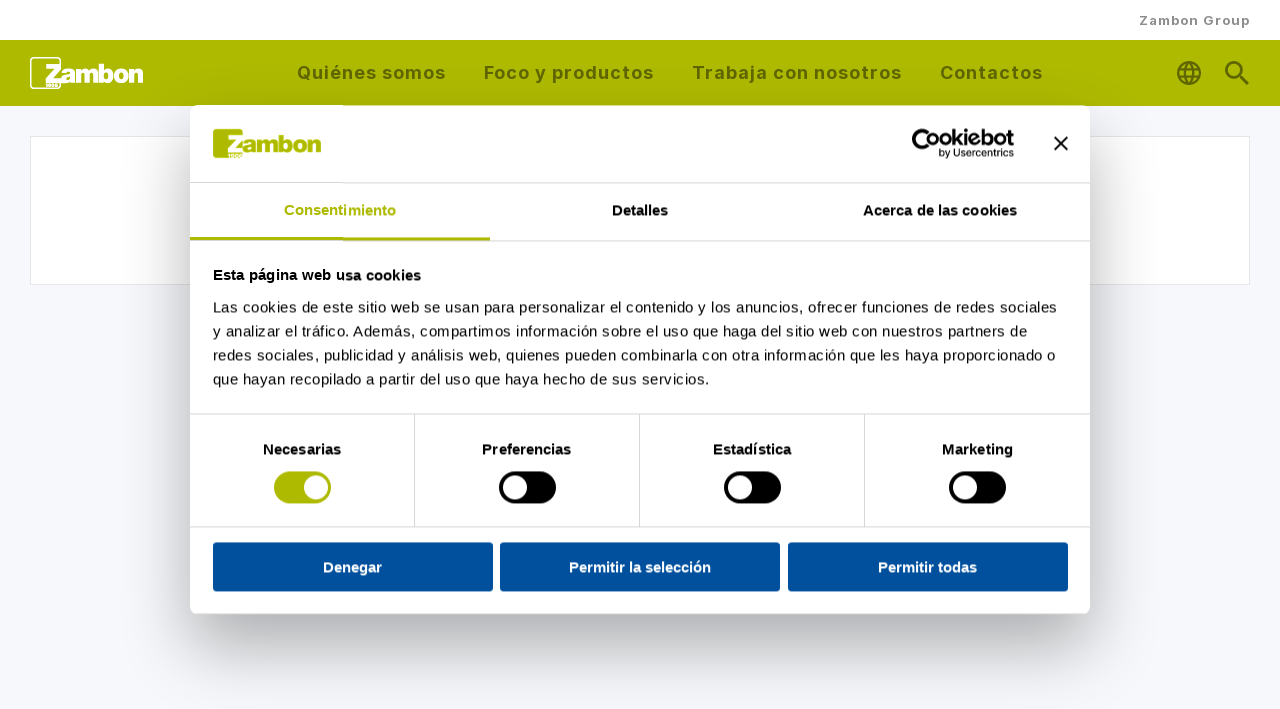

--- FILE ---
content_type: text/html; charset=UTF-8
request_url: https://www.zambonpharma.com/es/es/pdf/show/1596
body_size: 6172
content:
<!DOCTYPE html>
<html lang=&quot;es&quot; dir=&quot;ltr&quot; class="no-js">
  <head>
    <meta charset="utf-8" />
<style>/* @see https://github.com/aFarkas/lazysizes#broken-image-symbol */.js img.lazyload:not([src]) { visibility: hidden; }/* @see https://github.com/aFarkas/lazysizes#automatically-setting-the-sizes-attribute */.js img.lazyloaded[data-sizes=auto] { display: block; width: 100%; }</style>
<link rel="canonical" href="https://www.zambonpharma.com/es/es/pdf/show/1596" />
<meta name="MobileOptimized" content="width" />
<meta name="HandheldFriendly" content="true" />
<meta name="viewport" content="width=device-width, initial-scale=1.0001, minimum-scale=1.0001, maximum-scale=1.0001, user-scalable=no" />
<link rel="icon" href="/es/es/themes/custom/zambon_corporate/favicon.ico" type="image/vnd.microsoft.icon" />

    <title>Colaboraciones con Asociaciones de Pacientes 2023 | Zambon</title>
    <link rel="stylesheet" media="all" href="/es/es/modules/contrib/zambon_green_bar/css/zambon_green_bar.css?t7ggkb" />
<link rel="stylesheet" media="all" href="/es/es/core/themes/stable9/css/core/components/progress.module.css?t7ggkb" />
<link rel="stylesheet" media="all" href="/es/es/core/themes/stable9/css/core/components/ajax-progress.module.css?t7ggkb" />
<link rel="stylesheet" media="all" href="/es/es/core/themes/stable9/css/system/components/align.module.css?t7ggkb" />
<link rel="stylesheet" media="all" href="/es/es/core/themes/stable9/css/system/components/fieldgroup.module.css?t7ggkb" />
<link rel="stylesheet" media="all" href="/es/es/core/themes/stable9/css/system/components/container-inline.module.css?t7ggkb" />
<link rel="stylesheet" media="all" href="/es/es/core/themes/stable9/css/system/components/clearfix.module.css?t7ggkb" />
<link rel="stylesheet" media="all" href="/es/es/core/themes/stable9/css/system/components/details.module.css?t7ggkb" />
<link rel="stylesheet" media="all" href="/es/es/core/themes/stable9/css/system/components/hidden.module.css?t7ggkb" />
<link rel="stylesheet" media="all" href="/es/es/core/themes/stable9/css/system/components/item-list.module.css?t7ggkb" />
<link rel="stylesheet" media="all" href="/es/es/core/themes/stable9/css/system/components/js.module.css?t7ggkb" />
<link rel="stylesheet" media="all" href="/es/es/core/themes/stable9/css/system/components/nowrap.module.css?t7ggkb" />
<link rel="stylesheet" media="all" href="/es/es/core/themes/stable9/css/system/components/position-container.module.css?t7ggkb" />
<link rel="stylesheet" media="all" href="/es/es/core/themes/stable9/css/system/components/reset-appearance.module.css?t7ggkb" />
<link rel="stylesheet" media="all" href="/es/es/core/themes/stable9/css/system/components/resize.module.css?t7ggkb" />
<link rel="stylesheet" media="all" href="/es/es/core/themes/stable9/css/system/components/system-status-counter.css?t7ggkb" />
<link rel="stylesheet" media="all" href="/es/es/core/themes/stable9/css/system/components/system-status-report-counters.css?t7ggkb" />
<link rel="stylesheet" media="all" href="/es/es/core/themes/stable9/css/system/components/system-status-report-general-info.css?t7ggkb" />
<link rel="stylesheet" media="all" href="/es/es/core/themes/stable9/css/system/components/tablesort.module.css?t7ggkb" />
<link rel="stylesheet" media="all" href="/es/es/modules/custom/sf_popups/css/sf-popups.css?t7ggkb" />
<link rel="stylesheet" media="all" href="https://rsms.me/inter/inter.css" crossorigin="anonymous" integrity="sha384-STiTZ2kjdnc/em4jSELZZ6VypRToc92cA0m6Nppx3J8C4mt0fjMNUm1xnm1yoP96" />
<link rel="stylesheet" media="all" href="/es/es/themes/custom/zambon_corporate/dist/css/app.css?t7ggkb" />

    <script type="application/json" data-drupal-selector="drupal-settings-json">{"path":{"baseUrl":"\/es\/es\/","pathPrefix":"","currentPath":"pdf\/show\/1596","currentPathIsAdmin":false,"isFront":false,"currentLanguage":"es"},"pluralDelimiter":"\u0003","suppressDeprecationErrors":true,"gtag":{"tagId":"","consentMode":false,"otherIds":[],"events":[],"additionalConfigInfo":[]},"ajaxPageState":{"libraries":"[base64]","theme":"zambon_corporate","theme_token":null},"ajaxTrustedUrl":{"\/es\/es\/search\/node":true},"gtm":{"tagId":null,"settings":{"data_layer":"dataLayer","include_environment":false},"tagIds":["GTM-KJVCHHP"]},"dataLayer":{"defaultLang":"es","languages":{"es":{"id":"es","name":"Espa\u00f1ol","direction":"ltr","weight":1}}},"lazy":{"lazysizes":{"lazyClass":"lazyload","loadedClass":"lazyloaded","loadingClass":"lazyloading","preloadClass":"lazypreload","errorClass":"lazyerror","autosizesClass":"lazyautosizes","srcAttr":"data-src","srcsetAttr":"data-srcset","sizesAttr":"data-sizes","minSize":40,"customMedia":[],"init":true,"expFactor":1.5,"hFac":0.8,"loadMode":2,"loadHidden":true,"ricTimeout":0,"throttleDelay":125,"plugins":[]},"placeholderSrc":"","preferNative":false,"minified":true,"libraryPath":"\/es\/es\/libraries\/lazysizes"},"pdfViewer":{"path":"\/es\/es\/sites\/default\/files\/modules\/text\/files\/ColaboracionesAP2023.pdf"},"csp":{"nonce":"MeV6qjoxXDq_Jb3ejLrkJA"},"user":{"uid":0,"permissionsHash":"b3f3eb1d8846818574751007639ce15048c703d4509dcb2aa71698dec93be76a"}}</script>
<script src="/es/es/core/misc/drupalSettingsLoader.js?v=10.5.6"></script>
<script src="/es/es/modules/contrib/google_tag/js/gtag.js?t7ggkb"></script>
<script src="/es/es/modules/contrib/google_tag/js/gtm.js?t7ggkb"></script>

  </head>
  <body class="lang-es section-es path-pdf">
    <a href="#main-content" class="show-for-sr focusable skip-link">
      Pasar al contenido principal
    </a>
    <noscript><iframe src="https://www.googletagmanager.com/ns.html?id=GTM-KJVCHHP"
                  height="0" width="0" style="display:none;visibility:hidden"></iframe></noscript>

      <div class="dialog-off-canvas-main-canvas" data-off-canvas-main-canvas>
    <div class="off-canvas-wrapper">
        
    <div class="off-canvas-content" data-off-canvas-content>

            <header class="site-header" role="banner" aria-label="Cabecera de sitio">
        <div class="grid-container">
          <div class="grid-x">

          <div class="menu-close">
            <div class="menu-close__container">
              <a class="btn-icon icon-close">Close</a>
            </div>
          </div>

          <div class="logo cell small-6 xlarge-4 xxlarge-2">
            <a href="https://www.zambonpharma.com/es/es/"><img src="/es/es/themes/custom/zambon_corporate/images/logo.svg" alt="Zambon Group"></a>
          </div>

          <div class="menu-service cell small-6 xlarge-auto xxlarge-2">
            <ul class="menu">
              <li>
                <a class="btn-icon icon-global" data-layer-event-enabled="click" data-layer-event-category="header" data-layer-event-action="world">Zambon Global</a>
              </li>
              <li>
                <a class="btn-icon icon-search">Zambon Search</a>
              </li>
              <li>
                <a class="btn-icon icon-hamburger">Zambon Menu</a>
              </li>
            </ul>
          </div>

                            
<nav role="navigation" aria-labelledby="block-zambon-corporate-main-menu-menu" id="block-zambon-corporate-main-menu" class="block-zambon-corporate-main-menu main-menu grid-x cell small-12 xxlarge-8">
        

        
        
     <ul class="menu small-12 xlarge-9 xxlarge-12">

                  <li class='main-menu__primary-link'>
                                                          <span data-layer-event-category="header" data-layer-event-action="main_menu" data-layer-event-custom-push="true" data-layer-event-label="Quiénes somos" class="menu__link icon right icon-arrow-right">Quiénes somos</span>
                                    <nav class="main-menu__secondary">
        <div class="main-menu__back icon left icon-arrow-left">Back</div>
        <div class="main-menu__first-link">
                </div>
        <div class="main-menu__container">
    
        
     <ul class="menu small-12 xlarge-9 xxlarge-12">

                  <li>
                                    <a href="/es/es/quienes-somos/life-enhanced" data-layer-event-enabled="follow" data-layer-event-category="header" data-layer-event-action="secondary_menu" data-layer-event-custom-push="false" data-layer-event-label="life_enhanced" class="menu__link link--arrow" data-drupal-link-system-path="node/30">Life Enhanced</a>
                </li>
                  <li>
                                    <a href="/es/es/quienes-somos/grupo" data-layer-event-enabled="follow" data-layer-event-category="header" data-layer-event-action="secondary_menu" data-layer-event-custom-push="false" data-layer-event-label="the_group" class="menu__link link--arrow" data-drupal-link-system-path="node/9">El grupo</a>
                </li>
                  <li>
                                    <a href="/es/es/quienes-somos/zambon-en-espana" data-layer-event-enabled="follow" data-layer-event-category="header" data-layer-event-action="secondary_menu" data-layer-event-custom-push="false" data-layer-event-label="zambon_country" class="menu__link link--arrow" data-drupal-link-system-path="node/10">Zambon en España</a>
                </li>
                  <li>
                                    <a href="/es/es/quienes-somos/equipo" data-layer-event-enabled="follow" data-layer-event-category="header" data-layer-event-action="secondary_menu" data-layer-event-custom-push="false" data-layer-event-label="the_team" class="menu__link link--arrow" data-drupal-link-system-path="node/11">Equipo</a>
                </li>
                  <li>
                                    <a href="/es/es/EticayCompliance" data-layer-event-enabled="follow" data-layer-event-category="header" data-layer-event-action="secondary_menu" data-layer-event-custom-push="false" data-layer-event-label="Etica y Compliance" class="menu__link link--arrow" data-drupal-link-system-path="node/33">Etica y Compliance</a>
                </li>
          </ul>
            </div>
      </nav>
      
                </li>
                  <li class='main-menu__primary-link'>
                                                          <span data-layer-event-category="header" data-layer-event-action="main_menu" data-layer-event-custom-push="true" data-layer-event-label="Foco y productos" class="menu__link icon right icon-arrow-right">Foco y productos</span>
                                    <nav class="main-menu__secondary">
        <div class="main-menu__back icon left icon-arrow-left">Back</div>
        <div class="main-menu__first-link">
                </div>
        <div class="main-menu__container">
    
        
     <ul class="menu small-12 xlarge-9 xxlarge-12">

                  <li>
                                    <a href="/es/es/foco-y-productos/enfermedad-de-parkinson" data-layer-event-enabled="follow" data-layer-event-category="header" data-layer-event-action="secondary_menu" data-layer-event-custom-push="false" data-layer-event-label="focus_parkinson" class="menu__link link--arrow" data-drupal-link-system-path="node/12">Enfermedad de Parkinson</a>
                </li>
                  <li>
                                    <a href="/es/es/foco-y-productos/enfermedades-respiratorias-graves" data-layer-event-enabled="follow" data-layer-event-category="header" data-layer-event-action="secondary_menu" data-layer-event-custom-push="false" data-layer-event-label="focus_severe_respiratory" class="menu__link link--arrow" data-drupal-link-system-path="node/13">Enfermedades respiratorias graves</a>
                </li>
                  <li>
                                    <a href="/es/es/foco-y-productos/tos-y-resfriado" data-layer-event-enabled="follow" data-layer-event-category="header" data-layer-event-action="secondary_menu" data-layer-event-custom-push="false" data-layer-event-label="focus_cough_cold" class="menu__link link--arrow" data-drupal-link-system-path="node/14">Tos y resfriado</a>
                </li>
                  <li>
                                    <a href="/es/es/foco-y-productos/salud-de-la-mujer" data-layer-event-enabled="follow" data-layer-event-category="header" data-layer-event-action="secondary_menu" data-layer-event-custom-push="false" data-layer-event-label="focus_whc" class="menu__link link--arrow" data-drupal-link-system-path="node/15">Salud de la mujer</a>
                </li>
                  <li>
                                    <a href="/es/es/foco-y-productos/dolor" data-layer-event-enabled="follow" data-layer-event-category="header" data-layer-event-action="secondary_menu" data-layer-event-custom-push="false" data-layer-event-label="focus_pain" class="menu__link link--arrow" data-drupal-link-system-path="node/16">Dolor</a>
                </li>
                  <li>
                                    <a href="/es/es/foco-y-productos/otras" data-layer-event-enabled="follow" data-layer-event-category="header" data-layer-event-action="secondary_menu" data-layer-event-custom-push="false" data-layer-event-label="focus_other" class="menu__link link--arrow" data-drupal-link-system-path="node/17">Otras</a>
                </li>
          </ul>
            </div>
      </nav>
      
                </li>
                  <li class='main-menu__primary-link'>
                                                          <span data-layer-event-category="header" data-layer-event-action="main_menu" data-layer-event-custom-push="true" data-layer-event-label="Trabaja con nosotros" class="menu__link icon right icon-arrow-right">Trabaja con nosotros</span>
                                    <nav class="main-menu__secondary">
        <div class="main-menu__back icon left icon-arrow-left">Back</div>
        <div class="main-menu__first-link">
                </div>
        <div class="main-menu__container">
    
        
     <ul class="menu small-12 xlarge-9 xxlarge-12">

                  <li>
                                    <a href="/es/es/trabaja-con-nosotros/trabajar-en-zambon" data-layer-event-enabled="follow" data-layer-event-category="header" data-layer-event-action="secondary_menu" data-layer-event-custom-push="false" data-layer-event-label="work_at_zambon" class="menu__link link--arrow" data-drupal-link-system-path="node/19">Trabajar en Zambon</a>
                </li>
                  <li>
                                    <a href="/es/es/trabaja-con-nosotros/vida-en-zambon" data-layer-event-enabled="follow" data-layer-event-category="header" data-layer-event-action="secondary_menu" data-layer-event-custom-push="false" data-layer-event-label="life_at_zambon" class="menu__link link--arrow" data-drupal-link-system-path="node/20">La vida en Zambon</a>
                </li>
          </ul>
            </div>
      </nav>
      
                </li>
                  <li class='main-menu__primary-link'>
                                                          <span data-layer-event-category="header" data-layer-event-action="main_menu" data-layer-event-custom-push="true" data-layer-event-label="Contactos" class="menu__link icon right icon-arrow-right">Contactos</span>
                                    <nav class="main-menu__secondary">
        <div class="main-menu__back icon left icon-arrow-left">Back</div>
        <div class="main-menu__first-link">
                </div>
        <div class="main-menu__container">
    
        
     <ul class="menu small-12 xlarge-9 xxlarge-12">

                  <li>
                                    <a href="/es/es/contacta-con-nosotros" data-layer-event-enabled="follow" data-layer-event-category="header" data-layer-event-action="secondary_menu" data-layer-event-custom-push="false" data-layer-event-label="contáctanos" class="menu__link link--arrow" data-drupal-link-system-path="node/3">Contacta con Nosotros</a>
                </li>
                  <li>
                                    <a href="/es/es/farmacovigilancia" data-layer-event-enabled="follow" data-layer-event-category="header" data-layer-event-action="secondary_menu" data-layer-event-custom-push="false" data-layer-event-label="Farmacovigilancia" class="menu__link link--arrow" data-drupal-link-system-path="node/6">Farmacovigilancia</a>
                </li>
          </ul>
            </div>
      </nav>
      
                </li>
          </ul>
      


  </nav>


<nav role="navigation" aria-labelledby="block-topnavigation-menu" id="block-topnavigation" class="block-topnavigation top-menu small-12">
        

              <ul class="menu">
              <li data-layer-event-enabled="follow" data-layer-event-category="header" data-layer-event-action="corporate_sites" data-layer-event-custom-push="false" data-layer-event-label="Zambon Group">
        <a href="http://www.zambon.com" data-layer-event-enabled="follow" data-layer-event-category="header" data-layer-event-action="corporate_sites" data-layer-event-custom-push="false" data-layer-event-label="Zambon Group" class="menu__link menu__link__top" target="_blank" rel="noopener" data-exit-popup="true">Zambon Group</a>
              </li>
          </ul>
  


  </nav>
<div id="block-zambonglobalmenublock" class="block-zambonglobalmenublock block block-zambon-countries block-zambon-global-menu-block">
  
  
    

  
          <nav class="global-menu">
  <div class="global-menu__container">
    <div class="global-menu__content">

      <h2 class="global-menu__head line-upper-text">Zambon in the world</h2>
      <div class="global-menu__subhead">Please select a country</div>
      <ul class="menu grid-x grid-padding-x global-menu__list-countries">
                            <li class="cell small-12 xxlarge-6">
                      <h4 class="global-menu__region">Europe</h3>
                        <ul class="menu">
                                                          <li class="global-menu__country"><a href="https://www.zambonpharma.com/be/fr/" class="icon left icon-map-marker" data-layer-event-enabled="follow" data-layer-event-category="world" data-layer-event-action="Europe" data-layer-event-label="Belgium" data-country-code="BE" data-localStorage target="_blank" rel="noopener">BELGIUM</a></li>
                                                                        <li class="global-menu__country"><a href="https://www.zambonpharma.com/fr/fr/" class="icon left icon-map-marker" data-layer-event-enabled="follow" data-layer-event-category="world" data-layer-event-action="Europe" data-layer-event-label="France" data-country-code="FR" data-localStorage target="_blank" rel="noopener">FRANCE</a></li>
                                                                        <li class="global-menu__country"><a href="https://www.zambonpharma.com/de/de/" class="icon left icon-map-marker" data-layer-event-enabled="follow" data-layer-event-category="world" data-layer-event-action="Europe" data-layer-event-label="Germany" data-country-code="DE" data-localStorage target="_blank" rel="noopener">GERMANY</a></li>
                                                                        <li class="global-menu__country"><a href="https://www.zambonpharma.com/it/it/" class="icon left icon-map-marker" data-layer-event-enabled="follow" data-layer-event-category="world" data-layer-event-action="Europe" data-layer-event-label="Italy" data-country-code="IT" data-localStorage target="_blank" rel="noopener">ITALY</a></li>
                                                                        <li class="global-menu__country"><a href="https://www.zambonpharma.com/nl/nl/" class="icon left icon-map-marker" data-layer-event-enabled="follow" data-layer-event-category="world" data-layer-event-action="Europe" data-layer-event-label="Netherlands" data-country-code="NL" data-localStorage target="_blank" rel="noopener">NETHERLANDS</a></li>
                                                                        <li class="global-menu__country"><a href="https://www.zambonpharma.com/pt/pt/" class="icon left icon-map-marker" data-layer-event-enabled="follow" data-layer-event-category="world" data-layer-event-action="Europe" data-layer-event-label="Portugal" data-country-code="PT" data-localStorage target="_blank" rel="noopener">PORTUGAL</a></li>
                                                                        <li class="global-menu__country"><a href="https://www.zambonpharma.com/ru/ru/" class="icon left icon-map-marker" data-layer-event-enabled="follow" data-layer-event-category="world" data-layer-event-action="Europe" data-layer-event-label="Russia" data-country-code="RU" data-localStorage target="_blank" rel="noopener">RUSSIA</a></li>
                                                                        <li class="global-menu__country"><a href="https://www.zambonpharma.com/es/es/" class="icon left icon-map-marker" data-layer-event-enabled="follow" data-layer-event-category="world" data-layer-event-action="Europe" data-layer-event-label="Spain" data-country-code="ES" data-localStorage target="_blank" rel="noopener">SPAIN</a></li>
                                                                        <li class="global-menu__country"><a href="https://www.zambonpharma.com/ch/it/" class="icon left icon-map-marker" data-layer-event-enabled="follow" data-layer-event-category="world" data-layer-event-action="Europe" data-layer-event-label="Switzerland" data-country-code="CH" data-localStorage target="_blank" rel="noopener">SWITZERLAND</a></li>
                                                                        <li class="global-menu__country"><a href="https://www.zambonpharma.com/gb/en/" class="icon left icon-map-marker" data-layer-event-enabled="follow" data-layer-event-category="world" data-layer-event-action="Europe" data-layer-event-label="UK" data-country-code="GB" data-localStorage target="_blank" rel="noopener">UK</a></li>
                                                                        <li class="global-menu__country"><a href="https://www.zambonpharma.com/nordics/en/" class="icon left icon-map-marker" data-layer-event-enabled="follow" data-layer-event-category="world" data-layer-event-action="Europe" data-layer-event-label="Nordics" data-country-code="NORDICS" data-localStorage target="_blank" rel="noopener">NORDICS</a></li>
                                        </ul>
                      </li>
                            <li class="cell small-12 xxlarge-3">
                      <h4 class="global-menu__region">Asia</h3>
                        <ul class="menu">
                                                          <li class="global-menu__country"><a href="https://www.zambon.com.cn/cn/" class="icon left icon-map-marker" data-layer-event-enabled="follow" data-layer-event-category="world" data-layer-event-action="Asia" data-layer-event-label="China" data-country-code="ZH" data-localStorage target="_blank" rel="noopener" data-exit-popup="true">CHINA</a></li>
                                                                        <li class="global-menu__country"><a href="https://www.zambonpharma.com/id/id/" class="icon left icon-map-marker" data-layer-event-enabled="follow" data-layer-event-category="world" data-layer-event-action="Asia" data-layer-event-label="Indonesia" data-country-code="ID" data-localStorage target="_blank" rel="noopener">INDONESIA</a></li>
                                        </ul>
                      </li>
                            <li class="cell small-12 xxlarge-3">
                      <h4 class="global-menu__region">Americas</h3>
                        <ul class="menu">
                                                          <li class="global-menu__country"><a href="https://www.zambonpharma.com/br/pt/" class="icon left icon-map-marker" data-layer-event-enabled="follow" data-layer-event-category="world" data-layer-event-action="Americas" data-layer-event-label="Brazil" data-country-code="BR" data-localStorage target="_blank" rel="noopener">BRAZIL</a></li>
                                                                        <li class="global-menu__country"><a href="https://www.zambonpharma.com/co/es/" class="icon left icon-map-marker" data-layer-event-enabled="follow" data-layer-event-category="world" data-layer-event-action="Americas" data-layer-event-label="Colombia" data-country-code="CO" data-localStorage target="_blank" rel="noopener">COLOMBIA</a></li>
                                                                        <li class="global-menu__country"><a href="https://www.zambonpharma.com/us/en/" class="icon left icon-map-marker" data-layer-event-enabled="follow" data-layer-event-category="world" data-layer-event-action="Americas" data-layer-event-label="USA" data-country-code="US" data-localStorage target="_blank" rel="noopener">USA</a></li>
                                        </ul>
                      </li>
              </ul>

    </div>
  </div>
</nav>

    
    
  </div>
<div class="search-block-form block-searchform block block-search block-search-form-block grid-x align-middle" data-drupal-selector="search-block-form" id="block-searchform" role="search">
  
  
    

  
          

<form action="/es/es/search/node" method="get" id="search-block-form" accept-charset="UTF-8" data-layer-event-enabled="search" data-layer-event-category="header" data-layer-event-action="onsite_search" class="cell small-12 xlarge-9 xxlarge-8 form_search_block_form">
  <div class="js-form-item form-item js-form-type-search form-item-keys js-form-item-keys cell">

          
  
  
  <input title="Escriba lo que quiere buscar." placeholder="Buscar" data-drupal-selector="edit-keys" type="search" id="edit-keys" name="keys" value="" size="15" maxlength="128" class="form-search placeholder-shown placeholder-trigger" />


  
      <label for="edit-keys" class="form-label">Search for</label>
  
  
  </div>
<input data-drupal-selector="edit-advanced-form" type="hidden" name="advanced-form" value="1" class="placeholder-shown placeholder-trigger" />
<input data-drupal-selector="edit-f-0" type="hidden" name="f[0]" value="language:es" class="placeholder-shown placeholder-trigger" />
    <div data-drupal-selector="edit-actions" class="form-actions js-form-wrapper form-wrapper cell text-center" id="edit-actions"><input class="button radius js-form-submit form-submit placeholder-shown placeholder-trigger" data-drupal-selector="edit-submit" type="submit" id="edit-submit" value="Buscar" />
</div>

</form>

    
    
  </div>

  
                    </div>
        </div>
      </header>
      
      
      
      
            <main class="main-content ">
        <a id="main-content"></a>
                        <div data-drupal-messages-fallback class="hidden"></div>  <div class="pdf-viewer hide-for-print">
    <div class="grid-container">
        <div class="grid-x grid-margin-x align-center">
            <div class="cell small-12 card">
                <div class="grid-x grid-margin-x align-center">
                    <div class="cell small-5 large-8">
                        <h3 class="line-upper-text--green">Colaboraciones con Asociaciones de Pacientes 2023</h3>
                    </div>
                    <div class="cell small-5 large-2">
                        <div
                            class="pdf-viewer__navigation">
                            <button class="pdf-viewer__zoomIn button" id="zoomInBtn" type="button"></button>
                            <button class="pdf-viewer__zoomOut button" id="zoomOutBtn" type="button"></button>
                            <button class="pdf-viewer__resetZoom button" id="resetZoomBtn" type="button"></button>
                        </div>
                    </div>
                </div>
            </div>
        </div>
    </div>
    <div class="grid-container fluid">
        <div class="grid-x grid-margin-x align-center">
            <div class="cell small-12 max-11">
                <div class="pdf-viewer__canvas-container" id="pdfviewercontainer">
                    <div class="pdf-viewer__canvas-overlay background__white"></div>
                    <div class="pdf-viewer__canvas-loader spinner-icon"></div>
                </div>
            </div>
        </div>
    </div>
</div>


  
              </main>

      
            
            
            <footer class="site-footer">

                          <div class="footer__social">
                <div class="grid-container">
    <div class="grid-x grid-padding-x">
      <div id="block-zambonsocialprofilesfooterblock" class="block-zambonsocialprofilesfooterblock block block-zambon-social-profiles block-zambon-social-profiles-footer-block">

  <h4>FOLLOW ZAMBON</h4>

  
          <ul class="menu align-center"><li><a href="https://www.linkedin.com/company/zambon" class="btn-icon social-icon icon-in" data-layer-event-enabled="follow" data-layer-event-category="social_follow" data-layer-event-action="LinkedIn" target="_blank" rel="noopener">LinkedIn</a></li><li><a href="https://www.youtube.com/@zamboncomunicacion2510" class="btn-icon social-icon icon-yt" data-layer-event-enabled="follow" data-layer-event-category="social_follow" data-layer-event-action="Youtube" target="_blank" rel="noopener">Youtube</a></li><li><a href="https://www.instagram.com/zambon1906" class="btn-icon social-icon icon-is" data-layer-event-enabled="follow" data-layer-event-category="social_follow" data-layer-event-action="Instagram" target="_blank" rel="noopener">Instagram</a></li></ul>
    
    
</div>

    </div>
  </div>

          </div>
        
                          <div class="footer__nav">
                <div class="grid-container">
    <div class="grid-y">
      <nav role="navigation" aria-labelledby="block-zambon-corporate-footer-main-menu-menu" id="block-zambon-corporate-footer-main-menu" class="block-zambon-corporate-footer-main-menu footer-menu">
            
  <h2 class="block-title visually-hidden" id="block-zambon-corporate-footer-main-menu-menu">Main navigation</h2>
  

        

    
          <nav class="footer-menu">
    
    
    
    <ul class="menu">

                          <li class='footer-menu__primary-link'>
                                                  <span data-layer-event-enabled="follow" data-layer-event-category="footer_menu" data-layer-event-action="Quiénes somos" data-layer-event-custom-push="true" data-layer-event-label="Quiénes somos" class="menu__link">Quiénes somos</span>
                                
    
          <nav class="footer-menu__secondary">
    
    
    <ul class="menu vertical">

          
                        <li>
                                                  <a href="/es/es/quienes-somos/life-enhanced" data-layer-event-enabled="follow" data-layer-event-category="footer_menu" data-layer-event-action="Quiénes somos" data-layer-event-custom-push="false" data-layer-event-label="life_enhanced" class="menu__link" data-drupal-link-system-path="node/30">Life Enhanced</a>
                        </li>
          
                        <li>
                                                  <a href="/es/es/quienes-somos/grupo" data-layer-event-enabled="follow" data-layer-event-category="footer_menu" data-layer-event-action="Quiénes somos" data-layer-event-custom-push="false" data-layer-event-label="the_group" class="menu__link" data-drupal-link-system-path="node/9">El grupo</a>
                        </li>
          
                        <li>
                                                  <a href="/es/es/quienes-somos/zambon-en-espana" data-layer-event-enabled="follow" data-layer-event-category="footer_menu" data-layer-event-action="Quiénes somos" data-layer-event-custom-push="false" data-layer-event-label="zambon_country" class="menu__link" data-drupal-link-system-path="node/10">Zambon en España</a>
                        </li>
          
                        <li>
                                                  <a href="/es/es/quienes-somos/equipo" data-layer-event-enabled="follow" data-layer-event-category="footer_menu" data-layer-event-action="Quiénes somos" data-layer-event-custom-push="false" data-layer-event-label="the_team" class="menu__link" data-drupal-link-system-path="node/11">Equipo</a>
                        </li>
          
                        <li>
                                                  <a href="/es/es/EticayCompliance" data-layer-event-enabled="follow" data-layer-event-category="footer_menu" data-layer-event-action="Quiénes somos" data-layer-event-custom-push="false" data-layer-event-label="Etica y Compliance" class="menu__link" data-drupal-link-system-path="node/33">Etica y Compliance</a>
                        </li>
          </ul>
          </nav>
      
              </li>
                          <li class='footer-menu__primary-link'>
                                                  <span data-layer-event-enabled="follow" data-layer-event-category="footer_menu" data-layer-event-action="Foco y productos" data-layer-event-custom-push="true" data-layer-event-label="Foco y productos" class="menu__link">Foco y productos</span>
                                
    
          <nav class="footer-menu__secondary">
    
    
    <ul class="menu vertical">

          
                        <li>
                                                  <a href="/es/es/foco-y-productos/enfermedad-de-parkinson" data-layer-event-enabled="follow" data-layer-event-category="footer_menu" data-layer-event-action="Foco y productos" data-layer-event-custom-push="false" data-layer-event-label="focus_parkinson" class="menu__link" data-drupal-link-system-path="node/12">Enfermedad de Parkinson</a>
                        </li>
          
                        <li>
                                                  <a href="/es/es/foco-y-productos/enfermedades-respiratorias-graves" data-layer-event-enabled="follow" data-layer-event-category="footer_menu" data-layer-event-action="Foco y productos" data-layer-event-custom-push="false" data-layer-event-label="focus_severe_respiratory" class="menu__link" data-drupal-link-system-path="node/13">Enfermedades respiratorias graves</a>
                        </li>
          
                        <li>
                                                  <a href="/es/es/foco-y-productos/tos-y-resfriado" data-layer-event-enabled="follow" data-layer-event-category="footer_menu" data-layer-event-action="Foco y productos" data-layer-event-custom-push="false" data-layer-event-label="focus_cough_cold" class="menu__link" data-drupal-link-system-path="node/14">Tos y resfriado</a>
                        </li>
          
                        <li>
                                                  <a href="/es/es/foco-y-productos/salud-de-la-mujer" data-layer-event-enabled="follow" data-layer-event-category="footer_menu" data-layer-event-action="Foco y productos" data-layer-event-custom-push="false" data-layer-event-label="focus_whc" class="menu__link" data-drupal-link-system-path="node/15">Salud de la mujer</a>
                        </li>
          
                        <li>
                                                  <a href="/es/es/foco-y-productos/dolor" data-layer-event-enabled="follow" data-layer-event-category="footer_menu" data-layer-event-action="Foco y productos" data-layer-event-custom-push="false" data-layer-event-label="focus_pain" class="menu__link" data-drupal-link-system-path="node/16">Dolor</a>
                        </li>
          
                        <li>
                                                  <a href="/es/es/foco-y-productos/otras" data-layer-event-enabled="follow" data-layer-event-category="footer_menu" data-layer-event-action="Foco y productos" data-layer-event-custom-push="false" data-layer-event-label="focus_other" class="menu__link" data-drupal-link-system-path="node/17">Otras</a>
                        </li>
          </ul>
          </nav>
      
              </li>
                          <li class='footer-menu__primary-link'>
                                                  <span data-layer-event-enabled="follow" data-layer-event-category="footer_menu" data-layer-event-action="Trabaja con nosotros" data-layer-event-custom-push="true" data-layer-event-label="Trabaja con nosotros" class="menu__link">Trabaja con nosotros</span>
                                
    
          <nav class="footer-menu__secondary">
    
    
    <ul class="menu vertical">

          
                        <li>
                                                  <a href="/es/es/trabaja-con-nosotros/trabajar-en-zambon" data-layer-event-enabled="follow" data-layer-event-category="footer_menu" data-layer-event-action="Trabaja con nosotros" data-layer-event-custom-push="false" data-layer-event-label="work_at_zambon" class="menu__link" data-drupal-link-system-path="node/19">Trabajar en Zambon</a>
                        </li>
          
                        <li>
                                                  <a href="/es/es/trabaja-con-nosotros/vida-en-zambon" data-layer-event-enabled="follow" data-layer-event-category="footer_menu" data-layer-event-action="Trabaja con nosotros" data-layer-event-custom-push="false" data-layer-event-label="life_at_zambon" class="menu__link" data-drupal-link-system-path="node/20">La vida en Zambon</a>
                        </li>
          </ul>
          </nav>
      
              </li>
                          <li class='footer-menu__primary-link'>
                                                  <span data-layer-event-enabled="follow" data-layer-event-category="footer_menu" data-layer-event-action="Contactos" data-layer-event-custom-push="true" data-layer-event-label="Contactos" class="menu__link">Contactos</span>
                                
    
          <nav class="footer-menu__secondary">
    
    
    <ul class="menu vertical">

          
                        <li>
                                                  <a href="/es/es/contacta-con-nosotros" data-layer-event-enabled="follow" data-layer-event-category="footer_menu" data-layer-event-action="Contactos" data-layer-event-custom-push="false" data-layer-event-label="contáctanos" class="menu__link" data-drupal-link-system-path="node/3">Contacta con Nosotros</a>
                        </li>
          
                        <li>
                                                  <a href="/es/es/farmacovigilancia" data-layer-event-enabled="follow" data-layer-event-category="footer_menu" data-layer-event-action="Contactos" data-layer-event-custom-push="false" data-layer-event-label="Farmacovigilancia" class="menu__link" data-drupal-link-system-path="node/6">Farmacovigilancia</a>
                        </li>
          </ul>
          </nav>
      
              </li>
          </ul>
          </nav>
      


  </nav>

    </div>
  </div>

          </div>
        
                          <div class="footer__links">
                <div class="grid-container">
    <div class="grid-x grid-padding-x">
      <div class="footer__credits cell large-4">
  <div class="formatted-text">
              <div class="field-items">
              <div class="field-item"><p>ZAMBON ESPAÑA<br><br>
®2018, ALL RIGHTS RESERVED</p>
</div>
          </div>
  </div>

</div>
<nav role="navigation" aria-labelledby="block-footer-menu" id="block-footer" class="block-footer cell large-8">
            
  <h2 class="block-title visually-hidden" id="block-footer-menu">Footer</h2>
  

        
              <ul class="vertical medium-horizontal menu">
              <li>
        <a href="/es/es/informacion-de-la-compania" data-layer-event-enabled="follow" data-layer-event-category="footer" data-layer-event-action="service" data-layer-event-custom-push="false" data-layer-event-label="company_info" data-drupal-link-system-path="node/1">Información de la compañía</a>
              </li>
          <li>
        <a href="/es/es/Canaldelinformante" data-layer-event-enabled="follow" data-layer-event-category="footer" data-layer-event-action="service" data-layer-event-custom-push="false" data-layer-event-label="Canal del informante" data-drupal-link-system-path="node/32">Canal del informante</a>
              </li>
          <li>
        <a href="/es/es/advertencia-legal" data-layer-event-enabled="follow" data-layer-event-category="footer" data-layer-event-action="service" data-layer-event-custom-push="false" data-layer-event-label="legal_notice" data-drupal-link-system-path="node/2">Advertencia Legal</a>
              </li>
          <li>
        <a href="/es/es/quienes-somos/seguridad-del-paciente" data-layer-event-enabled="follow" data-layer-event-category="footer" data-layer-event-action="service" data-layer-event-custom-push="false" data-layer-event-label="patient_safety" data-drupal-link-system-path="node/5">Seguridad del paciente</a>
              </li>
          <li>
        <a href="/es/es/disclosure" data-layer-event-enabled="follow" data-layer-event-category="footer" data-layer-event-action="service" data-layer-event-custom-push="false" data-layer-event-label="disclosure" data-drupal-link-system-path="node/21">Disclosure</a>
              </li>
          <li>
        <a href="/es/es/politica-de-cookies" data-layer-event-enabled="follow" data-layer-event-category="footer" data-layer-event-action="service" data-layer-event-custom-push="false" data-layer-event-label="cookie_policy" data-drupal-link-system-path="node/7">Política de Cookies</a>
              </li>
          <li>
        <a href="/es/es/farmacovigilancia" data-layer-event-enabled="follow" data-layer-event-category="footer" data-layer-event-action="service" data-layer-event-custom-push="false" data-layer-event-label="pharmacovigilance" data-drupal-link-system-path="node/6">Farmacovigilancia</a>
              </li>
          <li>
        <a href="/es/es/contacta-con-nosotros" data-layer-event-enabled="follow" data-layer-event-category="footer" data-layer-event-action="service" data-layer-event-custom-push="false" data-layer-event-label="contacts" data-drupal-link-system-path="node/3">Contacta con nosotros</a>
              </li>
          <li>
        <a href="/es/es/politica-de-privacidad" data-layer-event-enabled="follow" data-layer-event-category="footer" data-layer-event-action="service" data-layer-event-custom-push="false" data-layer-event-label="privacy_policy" data-drupal-link-system-path="node/4">Política de Privacidad</a>
              </li>
          <li>
        <a href="/es/es/politica-de-privacidad-hcp" data-layer-event-enabled="follow" data-layer-event-category="footer" data-layer-event-action="service" data-layer-event-custom-push="false" data-layer-event-label="POLÍTICA DE PRIVACIDAD PARA HCP" data-drupal-link-system-path="node/34">POLÍTICA DE PRIVACIDAD PARA HCP</a>
              </li>
          <li>
        <a href="/es/es/accesibilidad" data-layer-event-enabled="follow" data-layer-event-category="footer" data-layer-event-action="service" data-layer-event-custom-push="false" data-layer-event-label="Declaración de accesibilidad" data-drupal-link-system-path="node/35">Declaración de accesibilidad</a>
              </li>
        </ul>
  


  </nav>

    </div>
  </div>

          </div>
              
            <div id="zambonGreenBar">
        <img src="/es/es/themes/custom/zambon_corporate/images/logo.svg" alt="Zambon Group">
      </div>

      </footer>

      
                                
<div data-type="exit_popup" class="sf-popup">
  <div class="sf-popup__wrapper">
    <div class="sf-popup__content grid-y align-justify">
        <div class="sf-popup__title">
            <button class="close-button btn-icon icon-close" data-close aria-label="Close modal" type="button">
                    <span aria-hidden="true">&times;</span>
            </button>
                    </div>
                    <div class="sf-popup__body">
                Está a punto de abandonar la web de Zambon España para visitar la web del Grupo Zambon. Para volver a consultar información de Zambon España deberá regresar a la página actual.
            </div>
                            <div class="sf-popup__buttons">
                                    <a href="#" data-redirect class="sf-popup__button btn">Ok</a>
                                    <a href="#" data-remain class="sf-popup__button btn">Cancel</a>
                            </div>
            </div>
  </div>
</div>

      
                      </div>
</div>

  </div>

    <script>window.dataLayer = window.dataLayer || []; window.dataLayer.push({"language":"es","country":"es","siteName":"Zambon","entityCreated":"1705399298","entityLangcode":"es","entityStatus":"1","entityType":"file","entityId":"1596","entityTitle":"ColaboracionesAP2023.pdf","userUid":0,"pageType":"other"});</script>

    <script src="/es/es/core/assets/vendor/jquery/jquery.min.js?v=3.7.1"></script>
<script src="/es/es/core/assets/vendor/once/once.min.js?v=1.0.1"></script>
<script src="/es/es/sites/default/files/languages/es_7TF4CWzvpbFt3bmq7MxBw4wrcblajA7KCbizQCW6UUA.js?t7ggkb"></script>
<script src="/es/es/core/misc/drupal.js?v=10.5.6"></script>
<script src="/es/es/core/misc/drupal.init.js?v=10.5.6"></script>
<script src="/es/es/core/assets/vendor/tabbable/index.umd.min.js?v=6.2.0"></script>
<script src="/es/es/modules/contrib/datalayer/js/datalayer.js?v=1.x"></script>
<script src="/es/es/core/misc/progress.js?v=10.5.6"></script>
<script src="/es/es/core/assets/vendor/loadjs/loadjs.min.js?v=4.3.0"></script>
<script src="/es/es/core/misc/debounce.js?v=10.5.6"></script>
<script src="/es/es/core/misc/announce.js?v=10.5.6"></script>
<script src="/es/es/core/misc/message.js?v=10.5.6"></script>
<script src="/es/es/core/misc/ajax.js?v=10.5.6"></script>
<script src="/es/es/modules/contrib/google_tag/js/gtag.ajax.js?t7ggkb"></script>
<script src="/es/es/modules/contrib/lazy/js/lazy.js?v=10.5.6"></script>
<script src="/es/es/modules/custom/sf_cookies/js/vendor/js.cookie.js?v=1.x"></script>
<script src="https://cdnjs.cloudflare.com/ajax/libs/pdf.js/4.3.136/pdf.min.mjs" type="module"></script>
<script src="/es/es/modules/custom/sf_pdf_viewer/js/src/app.js?v=1.x" type="module"></script>
<script src="/es/es/modules/custom/sf_popups/js/sf-popups.js?v=1.x"></script>
<script src="/es/es/themes/custom/zambon_corporate/dist/js/app.js?v=10.5.6"></script>
<script src="/es/es/modules/custom/zambon_exit_popup/js/zambon-exit-popup.js?v=1.x"></script>

      </body>
</html>


--- FILE ---
content_type: text/css
request_url: https://www.zambonpharma.com/es/es/modules/custom/sf_popups/css/sf-popups.css?t7ggkb
body_size: 27
content:
.sf-popup {
    position: fixed;
    top: 0;
    left: 0;
    display: none;
    width: 100%;
    height: 100%;
    z-index: 10010;
}

.sf-popup__wrapper {
    width: 100%;
    height: 100%;
    background-color: rgba(0,0,0,0.40);
}

.sf-popup__content {
    position: absolute;
    top: 15vh;
    left: 50%;
    width: 83.333%;
    padding-bottom: 8px;
    background-color: #ffffff;
    transform: translateX(-50%);
}

.sf-popup__title,
.sf-popup__body,
.sf-popup__buttons {
    padding: 15px 30px;
}

.sf-popup__buttons {
    margin-bottom: 15px;
}

.sf-popup .close-button {
    cursor: pointer;
}

@media only screen and (min-width: 640px) {
    .sf-popup__content {
        width: 66.666%;
    }
}

@media only screen and (min-width: 1440px) {
    .sf-popup__content {
        width: 50%;
    }
}


--- FILE ---
content_type: text/css
request_url: https://www.zambonpharma.com/es/es/themes/custom/zambon_corporate/dist/css/app.css?t7ggkb
body_size: 46632
content:
@charset "UTF-8";/*! normalize-scss | MIT/GPLv2 License | bit.ly/normalize-scss */html{font-family:sans-serif;-ms-text-size-adjust:100%;-webkit-text-size-adjust:100%}article,aside,details,figcaption,figure,footer,header,menu,nav,section{display:block}hr{-webkit-box-sizing:content-box;box-sizing:content-box;overflow:visible}pre{font-family:monospace,monospace;font-size:1em;overflow:auto}a:active,a:hover{outline-width:0}abbr[title]{-webkit-text-decoration:underline dotted}code,kbd,samp{font-family:monospace,monospace;font-size:1em}dfn{font-style:italic}mark{background-color:#ff0;color:#000}sub,sup{font-size:75%;line-height:0;position:relative;vertical-align:baseline}sub{bottom:-.25em}sup{top:-.5em}audio,canvas,video{display:inline-block}audio:not([controls]){display:none;height:0}img{border-style:none;display:inline-block;vertical-align:middle;max-width:100%;height:auto;-ms-interpolation-mode:bicubic}svg:not(:root){overflow:hidden}button,input,optgroup,select,textarea{font-family:sans-serif;font-size:100%;line-height:1.15;margin:0}button,select{text-transform:none}[type=reset],[type=submit],button,html [type=button]{-webkit-appearance:button}[type=button]::-moz-focus-inner,[type=reset]::-moz-focus-inner,[type=submit]::-moz-focus-inner,button::-moz-focus-inner{border-style:none;padding:0}[type=button]:-moz-focusring,[type=reset]:-moz-focusring,[type=submit]:-moz-focusring,button:-moz-focusring{outline:ButtonText dotted 1px}input{overflow:visible}[type=checkbox],[type=radio]{-webkit-box-sizing:border-box;box-sizing:border-box;padding:0}[type=number]::-webkit-inner-spin-button,[type=number]::-webkit-outer-spin-button{height:auto}[type=search]{-webkit-appearance:textfield;outline-offset:-2px}[type=search]::-webkit-search-cancel-button,[type=search]::-webkit-search-decoration{-webkit-appearance:none}::-webkit-file-upload-button{-webkit-appearance:button;font:inherit}legend{-webkit-box-sizing:border-box;box-sizing:border-box;display:table;max-width:100%;padding:0;color:inherit;white-space:normal}progress{display:inline-block;vertical-align:baseline}textarea{overflow:auto;min-height:50px}summary{display:list-item}[hidden],template{display:none}.foundation-mq{font-family:"small=0em&medium=36em&large=48em&xlarge=62em&xxlarge=75em&max=100em"}html{-webkit-box-sizing:border-box;box-sizing:border-box}*,::after,::before{-webkit-box-sizing:inherit;box-sizing:inherit}body{margin:0;padding:0;background:#f6f8fb;font-family:Inter,"Microsoft YaHei",Arial,sans-serif;font-weight:500;color:#000;-webkit-font-smoothing:antialiased;-moz-osx-font-smoothing:grayscale}select{-webkit-box-sizing:border-box;box-sizing:border-box;width:100%}.map_canvas embed,.map_canvas img,.map_canvas object,.mqa-display embed,.mqa-display img,.mqa-display object{max-width:none!important}button{overflow:visible;padding:0;-webkit-appearance:none;-moz-appearance:none;appearance:none;border:0;border-radius:0;background:0 0;line-height:1;cursor:auto}[data-whatinput=mouse] button{outline:0}button,input,optgroup,select,textarea{font-family:inherit}.is-visible{display:block!important}.is-hidden{display:none!important}.grid-container{padding-right:1rem;padding-left:1rem;max-width:1600px;margin:0 auto}.grid-container.fluid{padding-right:1rem;padding-left:1rem;max-width:100%;margin:0 auto}@media print,screen and (min-width:36em){.reveal,.reveal.large,.reveal.small,.reveal.tiny{right:auto;left:auto;margin:0 auto}.grid-container,.grid-container.fluid{padding-right:.882352941rem;padding-left:.882352941rem}}.grid-container.full{padding-right:0;padding-left:0;max-width:100%;margin:0 auto}.grid-x{display:-webkit-box;display:-webkit-flex;display:-ms-flexbox;display:flex;-webkit-box-orient:horizontal;-webkit-box-direction:normal;-webkit-flex-flow:row wrap;-ms-flex-flow:row wrap;flex-flow:row wrap}.cell{-webkit-box-flex:0;-webkit-flex:0 0 auto;-ms-flex:0 0 auto;flex:0 0 auto;min-height:0;min-width:0;width:100%}.cell.auto{-webkit-box-flex:1;-webkit-flex:1 1 0px;-ms-flex:1 1 0px;flex:1 1 0px}.cell.shrink{-webkit-box-flex:0;-webkit-flex:0 0 auto;-ms-flex:0 0 auto;flex:0 0 auto}.grid-x>.auto,.grid-x>.shrink{width:auto}.grid-x>.small-1,.grid-x>.small-10,.grid-x>.small-11,.grid-x>.small-12,.grid-x>.small-2,.grid-x>.small-3,.grid-x>.small-4,.grid-x>.small-5,.grid-x>.small-6,.grid-x>.small-7,.grid-x>.small-8,.grid-x>.small-9,.grid-x>.small-full,.grid-x>.small-shrink{-webkit-flex-basis:auto;-ms-flex-preferred-size:auto;flex-basis:auto}@media print,screen and (min-width:36em){.grid-x>.medium-1,.grid-x>.medium-10,.grid-x>.medium-11,.grid-x>.medium-12,.grid-x>.medium-2,.grid-x>.medium-3,.grid-x>.medium-4,.grid-x>.medium-5,.grid-x>.medium-6,.grid-x>.medium-7,.grid-x>.medium-8,.grid-x>.medium-9,.grid-x>.medium-full,.grid-x>.medium-shrink{-webkit-flex-basis:auto;-ms-flex-preferred-size:auto;flex-basis:auto}}@media print,screen and (min-width:48em){.grid-x>.large-1,.grid-x>.large-10,.grid-x>.large-11,.grid-x>.large-12,.grid-x>.large-2,.grid-x>.large-3,.grid-x>.large-4,.grid-x>.large-5,.grid-x>.large-6,.grid-x>.large-7,.grid-x>.large-8,.grid-x>.large-9,.grid-x>.large-full,.grid-x>.large-shrink{-webkit-flex-basis:auto;-ms-flex-preferred-size:auto;flex-basis:auto}}@media screen and (min-width:62em){.grid-x>.xlarge-1,.grid-x>.xlarge-10,.grid-x>.xlarge-11,.grid-x>.xlarge-12,.grid-x>.xlarge-2,.grid-x>.xlarge-3,.grid-x>.xlarge-4,.grid-x>.xlarge-5,.grid-x>.xlarge-6,.grid-x>.xlarge-7,.grid-x>.xlarge-8,.grid-x>.xlarge-9,.grid-x>.xlarge-full,.grid-x>.xlarge-shrink{-webkit-flex-basis:auto;-ms-flex-preferred-size:auto;flex-basis:auto}}@media screen and (min-width:75em){.grid-x>.xxlarge-1,.grid-x>.xxlarge-10,.grid-x>.xxlarge-11,.grid-x>.xxlarge-12,.grid-x>.xxlarge-2,.grid-x>.xxlarge-3,.grid-x>.xxlarge-4,.grid-x>.xxlarge-5,.grid-x>.xxlarge-6,.grid-x>.xxlarge-7,.grid-x>.xxlarge-8,.grid-x>.xxlarge-9,.grid-x>.xxlarge-full,.grid-x>.xxlarge-shrink,.pm-mosaic.intro-within-one-tile .grid-x>.pm-mosaic__intro{-webkit-flex-basis:auto;-ms-flex-preferred-size:auto;flex-basis:auto}}@media screen and (min-width:100em){.grid-x>.max-1,.grid-x>.max-10,.grid-x>.max-11,.grid-x>.max-12,.grid-x>.max-2,.grid-x>.max-3,.grid-x>.max-4,.grid-x>.max-5,.grid-x>.max-6,.grid-x>.max-7,.grid-x>.max-8,.grid-x>.max-9,.grid-x>.max-full,.grid-x>.max-shrink{-webkit-flex-basis:auto;-ms-flex-preferred-size:auto;flex-basis:auto}}.grid-x>.small-1{width:8.3333333333%}.grid-x>.small-2{width:16.6666666667%}.grid-x>.small-3{width:25%}.grid-x>.small-4{width:33.3333333333%}.grid-x>.small-5{width:41.6666666667%}.grid-x>.small-6{width:50%}.grid-x>.small-7{width:58.3333333333%}.grid-x>.small-8{width:66.6666666667%}.grid-x>.small-9{width:75%}.grid-x>.small-10{width:83.3333333333%}.grid-x>.small-11{width:91.6666666667%}.grid-x>.small-12{width:100%}@media print,screen and (min-width:36em){.grid-x>.medium-auto{-webkit-box-flex:1;-webkit-flex:1 1 0px;-ms-flex:1 1 0px;flex:1 1 0px;width:auto}.grid-x>.medium-shrink{-webkit-box-flex:0;-webkit-flex:0 0 auto;-ms-flex:0 0 auto;flex:0 0 auto;width:auto}.grid-x>.medium-1{width:8.3333333333%}.grid-x>.medium-2{width:16.6666666667%}.grid-x>.medium-3{width:25%}.grid-x>.medium-4{width:33.3333333333%}.grid-x>.medium-5{width:41.6666666667%}.grid-x>.medium-6{width:50%}.grid-x>.medium-7{width:58.3333333333%}.grid-x>.medium-8{width:66.6666666667%}.grid-x>.medium-9{width:75%}.grid-x>.medium-10{width:83.3333333333%}.grid-x>.medium-11{width:91.6666666667%}.grid-x>.medium-12{width:100%}}@media print,screen and (min-width:48em){.grid-x>.large-auto{-webkit-box-flex:1;-webkit-flex:1 1 0px;-ms-flex:1 1 0px;flex:1 1 0px;width:auto}.grid-x>.large-shrink{-webkit-box-flex:0;-webkit-flex:0 0 auto;-ms-flex:0 0 auto;flex:0 0 auto;width:auto}.grid-x>.large-1{width:8.3333333333%}.grid-x>.large-2{width:16.6666666667%}.grid-x>.large-3{width:25%}.grid-x>.large-4{width:33.3333333333%}.grid-x>.large-5{width:41.6666666667%}.grid-x>.large-6{width:50%}.grid-x>.large-7{width:58.3333333333%}.grid-x>.large-8{width:66.6666666667%}.grid-x>.large-9{width:75%}.grid-x>.large-10{width:83.3333333333%}.grid-x>.large-11{width:91.6666666667%}.grid-x>.large-12{width:100%}}@media screen and (min-width:62em){.grid-x>.xlarge-auto{-webkit-box-flex:1;-webkit-flex:1 1 0px;-ms-flex:1 1 0px;flex:1 1 0px;width:auto}.grid-x>.xlarge-shrink{-webkit-box-flex:0;-webkit-flex:0 0 auto;-ms-flex:0 0 auto;flex:0 0 auto;width:auto}.grid-x>.xlarge-1{width:8.3333333333%}.grid-x>.xlarge-2{width:16.6666666667%}.grid-x>.xlarge-3{width:25%}.grid-x>.xlarge-4{width:33.3333333333%}.grid-x>.xlarge-5{width:41.6666666667%}.grid-x>.xlarge-6{width:50%}.grid-x>.xlarge-7{width:58.3333333333%}.grid-x>.xlarge-8{width:66.6666666667%}.grid-x>.xlarge-9{width:75%}.grid-x>.xlarge-10{width:83.3333333333%}.grid-x>.xlarge-11{width:91.6666666667%}.grid-x>.xlarge-12{width:100%}}@media screen and (min-width:75em){.grid-x>.xxlarge-auto{-webkit-box-flex:1;-webkit-flex:1 1 0px;-ms-flex:1 1 0px;flex:1 1 0px;width:auto}.grid-x>.xxlarge-shrink{-webkit-box-flex:0;-webkit-flex:0 0 auto;-ms-flex:0 0 auto;flex:0 0 auto;width:auto}.grid-x>.xxlarge-1{width:8.3333333333%}.grid-x>.xxlarge-2{width:16.6666666667%}.grid-x>.xxlarge-3{width:25%}.grid-x>.xxlarge-4,.pm-mosaic.intro-within-one-tile .grid-x>.pm-mosaic__intro{width:33.3333333333%}.grid-x>.xxlarge-5{width:41.6666666667%}.grid-x>.xxlarge-6{width:50%}.grid-x>.xxlarge-7{width:58.3333333333%}.grid-x>.xxlarge-8{width:66.6666666667%}.grid-x>.xxlarge-9{width:75%}.grid-x>.xxlarge-10{width:83.3333333333%}.grid-x>.xxlarge-11{width:91.6666666667%}.grid-x>.xxlarge-12{width:100%}}@media screen and (min-width:100em){.grid-x>.max-auto{-webkit-box-flex:1;-webkit-flex:1 1 0px;-ms-flex:1 1 0px;flex:1 1 0px;width:auto}.grid-x>.max-shrink{-webkit-box-flex:0;-webkit-flex:0 0 auto;-ms-flex:0 0 auto;flex:0 0 auto;width:auto}.grid-x>.max-1{width:8.3333333333%}.grid-x>.max-2{width:16.6666666667%}.grid-x>.max-3{width:25%}.grid-x>.max-4{width:33.3333333333%}.grid-x>.max-5{width:41.6666666667%}.grid-x>.max-6{width:50%}.grid-x>.max-7{width:58.3333333333%}.grid-x>.max-8{width:66.6666666667%}.grid-x>.max-9{width:75%}.grid-x>.max-10{width:83.3333333333%}.grid-x>.max-11{width:91.6666666667%}.grid-x>.max-12{width:100%}}.grid-margin-x:not(.grid-x)>.cell{width:auto}.grid-margin-y:not(.grid-y)>.cell{height:auto}.grid-margin-x{margin-left:- 1rem;margin-right:- 1rem}.grid-margin-x>.cell{width:calc(100% - 2rem);margin-left:1rem;margin-right:1rem}@media print,screen and (min-width:36em){.grid-margin-x{margin-left:- .882352941rem;margin-right:- .882352941rem}.grid-margin-x>.cell{width:calc(100% - 1.764705882rem);margin-left:.882352941rem;margin-right:.882352941rem}}.grid-margin-x>.auto,.grid-margin-x>.shrink{width:auto}.grid-margin-x>.small-1{width:calc(8.3333333333% - 2rem)}.grid-margin-x>.small-2{width:calc(16.6666666667% - 2rem)}.grid-margin-x>.small-3{width:calc(25% - 2rem)}.grid-margin-x>.small-4{width:calc(33.3333333333% - 2rem)}.grid-margin-x>.small-5{width:calc(41.6666666667% - 2rem)}.grid-margin-x>.small-6{width:calc(50% - 2rem)}.grid-margin-x>.small-7{width:calc(58.3333333333% - 2rem)}.grid-margin-x>.small-8{width:calc(66.6666666667% - 2rem)}.grid-margin-x>.small-9{width:calc(75% - 2rem)}.grid-margin-x>.small-10{width:calc(83.3333333333% - 2rem)}.grid-margin-x>.small-11{width:calc(91.6666666667% - 2rem)}.grid-margin-x>.small-12{width:calc(100% - 2rem)}@media print,screen and (min-width:36em){.grid-margin-x>.auto,.grid-margin-x>.shrink{width:auto}.grid-margin-x>.small-1{width:calc(8.3333333333% - 1.764705882rem)}.grid-margin-x>.small-2{width:calc(16.6666666667% - 1.764705882rem)}.grid-margin-x>.small-3{width:calc(25% - 1.764705882rem)}.grid-margin-x>.small-4{width:calc(33.3333333333% - 1.764705882rem)}.grid-margin-x>.small-5{width:calc(41.6666666667% - 1.764705882rem)}.grid-margin-x>.small-6{width:calc(50% - 1.764705882rem)}.grid-margin-x>.small-7{width:calc(58.3333333333% - 1.764705882rem)}.grid-margin-x>.small-8{width:calc(66.6666666667% - 1.764705882rem)}.grid-margin-x>.small-9{width:calc(75% - 1.764705882rem)}.grid-margin-x>.small-10{width:calc(83.3333333333% - 1.764705882rem)}.grid-margin-x>.small-11{width:calc(91.6666666667% - 1.764705882rem)}.grid-margin-x>.small-12{width:calc(100% - 1.764705882rem)}.grid-margin-x>.medium-auto,.grid-margin-x>.medium-shrink{width:auto}.grid-margin-x>.medium-1{width:calc(8.3333333333% - 1.764705882rem)}.grid-margin-x>.medium-2{width:calc(16.6666666667% - 1.764705882rem)}.grid-margin-x>.medium-3{width:calc(25% - 1.764705882rem)}.grid-margin-x>.medium-4{width:calc(33.3333333333% - 1.764705882rem)}.grid-margin-x>.medium-5{width:calc(41.6666666667% - 1.764705882rem)}.grid-margin-x>.medium-6{width:calc(50% - 1.764705882rem)}.grid-margin-x>.medium-7{width:calc(58.3333333333% - 1.764705882rem)}.grid-margin-x>.medium-8{width:calc(66.6666666667% - 1.764705882rem)}.grid-margin-x>.medium-9{width:calc(75% - 1.764705882rem)}.grid-margin-x>.medium-10{width:calc(83.3333333333% - 1.764705882rem)}.grid-margin-x>.medium-11{width:calc(91.6666666667% - 1.764705882rem)}.grid-margin-x>.medium-12{width:calc(100% - 1.764705882rem)}}@media print,screen and (min-width:48em){.grid-margin-x>.large-auto,.grid-margin-x>.large-shrink{width:auto}.grid-margin-x>.large-1{width:calc(8.3333333333% - 1.764705882rem)}.grid-margin-x>.large-2{width:calc(16.6666666667% - 1.764705882rem)}.grid-margin-x>.large-3{width:calc(25% - 1.764705882rem)}.grid-margin-x>.large-4{width:calc(33.3333333333% - 1.764705882rem)}.grid-margin-x>.large-5{width:calc(41.6666666667% - 1.764705882rem)}.grid-margin-x>.large-6{width:calc(50% - 1.764705882rem)}.grid-margin-x>.large-7{width:calc(58.3333333333% - 1.764705882rem)}.grid-margin-x>.large-8{width:calc(66.6666666667% - 1.764705882rem)}.grid-margin-x>.large-9{width:calc(75% - 1.764705882rem)}.grid-margin-x>.large-10{width:calc(83.3333333333% - 1.764705882rem)}.grid-margin-x>.large-11{width:calc(91.6666666667% - 1.764705882rem)}.grid-margin-x>.large-12{width:calc(100% - 1.764705882rem)}}@media screen and (min-width:62em){.grid-margin-x>.xlarge-auto,.grid-margin-x>.xlarge-shrink{width:auto}.grid-margin-x>.xlarge-1{width:calc(8.3333333333% - 1.764705882rem)}.grid-margin-x>.xlarge-2{width:calc(16.6666666667% - 1.764705882rem)}.grid-margin-x>.xlarge-3{width:calc(25% - 1.764705882rem)}.grid-margin-x>.xlarge-4{width:calc(33.3333333333% - 1.764705882rem)}.grid-margin-x>.xlarge-5{width:calc(41.6666666667% - 1.764705882rem)}.grid-margin-x>.xlarge-6{width:calc(50% - 1.764705882rem)}.grid-margin-x>.xlarge-7{width:calc(58.3333333333% - 1.764705882rem)}.grid-margin-x>.xlarge-8{width:calc(66.6666666667% - 1.764705882rem)}.grid-margin-x>.xlarge-9{width:calc(75% - 1.764705882rem)}.grid-margin-x>.xlarge-10{width:calc(83.3333333333% - 1.764705882rem)}.grid-margin-x>.xlarge-11{width:calc(91.6666666667% - 1.764705882rem)}.grid-margin-x>.xlarge-12{width:calc(100% - 1.764705882rem)}}@media screen and (min-width:75em){.grid-margin-x>.xxlarge-auto,.grid-margin-x>.xxlarge-shrink{width:auto}.grid-margin-x>.xxlarge-1{width:calc(8.3333333333% - 1.764705882rem)}.grid-margin-x>.xxlarge-2{width:calc(16.6666666667% - 1.764705882rem)}.grid-margin-x>.xxlarge-3{width:calc(25% - 1.764705882rem)}.grid-margin-x>.xxlarge-4,.pm-mosaic.intro-within-one-tile .grid-margin-x>.pm-mosaic__intro{width:calc(33.3333333333% - 1.764705882rem)}.grid-margin-x>.xxlarge-5{width:calc(41.6666666667% - 1.764705882rem)}.grid-margin-x>.xxlarge-6{width:calc(50% - 1.764705882rem)}.grid-margin-x>.xxlarge-7{width:calc(58.3333333333% - 1.764705882rem)}.grid-margin-x>.xxlarge-8{width:calc(66.6666666667% - 1.764705882rem)}.grid-margin-x>.xxlarge-9{width:calc(75% - 1.764705882rem)}.grid-margin-x>.xxlarge-10{width:calc(83.3333333333% - 1.764705882rem)}.grid-margin-x>.xxlarge-11{width:calc(91.6666666667% - 1.764705882rem)}.grid-margin-x>.xxlarge-12{width:calc(100% - 1.764705882rem)}}@media screen and (min-width:100em){.grid-margin-x>.max-auto,.grid-margin-x>.max-shrink{width:auto}.grid-margin-x>.max-1{width:calc(8.3333333333% - 1.764705882rem)}.grid-margin-x>.max-2{width:calc(16.6666666667% - 1.764705882rem)}.grid-margin-x>.max-3{width:calc(25% - 1.764705882rem)}.grid-margin-x>.max-4{width:calc(33.3333333333% - 1.764705882rem)}.grid-margin-x>.max-5{width:calc(41.6666666667% - 1.764705882rem)}.grid-margin-x>.max-6{width:calc(50% - 1.764705882rem)}.grid-margin-x>.max-7{width:calc(58.3333333333% - 1.764705882rem)}.grid-margin-x>.max-8{width:calc(66.6666666667% - 1.764705882rem)}.grid-margin-x>.max-9{width:calc(75% - 1.764705882rem)}.grid-margin-x>.max-10{width:calc(83.3333333333% - 1.764705882rem)}.grid-margin-x>.max-11{width:calc(91.6666666667% - 1.764705882rem)}.grid-margin-x>.max-12{width:calc(100% - 1.764705882rem)}}.grid-padding-x .grid-padding-x{margin-right:- 1rem;margin-left:- 1rem}.grid-container:not(.full)>.grid-padding-x{margin-right:- 1rem;margin-left:- 1rem}.grid-padding-x>.cell{padding-right:1rem;padding-left:1rem}.small-up-1>.cell{width:100%}.small-up-2>.cell{width:50%}.small-up-3>.cell{width:33.3333333333%}.small-up-4>.cell{width:25%}.small-up-5>.cell{width:20%}.small-up-6>.cell{width:16.6666666667%}.small-up-7>.cell{width:14.2857142857%}.small-up-8>.cell{width:12.5%}@media print,screen and (min-width:36em){.grid-container:not(.full)>.grid-padding-x,.grid-padding-x .grid-padding-x{margin-right:- .882352941rem;margin-left:- .882352941rem}.grid-padding-x>.cell{padding-right:.882352941rem;padding-left:.882352941rem}.medium-up-1>.cell{width:100%}.medium-up-2>.cell{width:50%}.medium-up-3>.cell{width:33.3333333333%}.medium-up-4>.cell{width:25%}.medium-up-5>.cell{width:20%}.medium-up-6>.cell{width:16.6666666667%}.medium-up-7>.cell{width:14.2857142857%}.medium-up-8>.cell{width:12.5%}}@media print,screen and (min-width:48em){.large-up-1>.cell{width:100%}.large-up-2>.cell{width:50%}.large-up-3>.cell{width:33.3333333333%}.large-up-4>.cell{width:25%}.large-up-5>.cell{width:20%}.large-up-6>.cell{width:16.6666666667%}.large-up-7>.cell{width:14.2857142857%}.large-up-8>.cell{width:12.5%}}@media screen and (min-width:62em){.xlarge-up-1>.cell{width:100%}.xlarge-up-2>.cell{width:50%}.xlarge-up-3>.cell{width:33.3333333333%}.xlarge-up-4>.cell{width:25%}.xlarge-up-5>.cell{width:20%}.xlarge-up-6>.cell{width:16.6666666667%}.xlarge-up-7>.cell{width:14.2857142857%}.xlarge-up-8>.cell{width:12.5%}}@media screen and (min-width:75em){.xxlarge-up-1>.cell{width:100%}.xxlarge-up-2>.cell{width:50%}.xxlarge-up-3>.cell{width:33.3333333333%}.xxlarge-up-4>.cell{width:25%}.xxlarge-up-5>.cell{width:20%}.xxlarge-up-6>.cell{width:16.6666666667%}.xxlarge-up-7>.cell{width:14.2857142857%}.xxlarge-up-8>.cell{width:12.5%}}.grid-margin-x.small-up-1>.cell{width:calc(100% - 2rem)}.grid-margin-x.small-up-2>.cell{width:calc(50% - 2rem)}.grid-margin-x.small-up-3>.cell{width:calc(33.3333333333% - 2rem)}.grid-margin-x.small-up-4>.cell{width:calc(25% - 2rem)}.grid-margin-x.small-up-5>.cell{width:calc(20% - 2rem)}.grid-margin-x.small-up-6>.cell{width:calc(16.6666666667% - 2rem)}.grid-margin-x.small-up-7>.cell{width:calc(14.2857142857% - 2rem)}.grid-margin-x.small-up-8>.cell{width:calc(12.5% - 2rem)}@media print,screen and (min-width:36em){.grid-margin-x.small-up-1>.cell{width:calc(100% - 2rem)}.grid-margin-x.small-up-2>.cell{width:calc(50% - 2rem)}.grid-margin-x.small-up-3>.cell{width:calc(33.3333333333% - 2rem)}.grid-margin-x.small-up-4>.cell{width:calc(25% - 2rem)}.grid-margin-x.small-up-5>.cell{width:calc(20% - 2rem)}.grid-margin-x.small-up-6>.cell{width:calc(16.6666666667% - 2rem)}.grid-margin-x.small-up-7>.cell{width:calc(14.2857142857% - 2rem)}.grid-margin-x.small-up-8>.cell{width:calc(12.5% - 2rem)}.grid-margin-x.medium-up-1>.cell{width:calc(100% - 1.764705882rem)}.grid-margin-x.medium-up-2>.cell{width:calc(50% - 1.764705882rem)}.grid-margin-x.medium-up-3>.cell{width:calc(33.3333333333% - 1.764705882rem)}.grid-margin-x.medium-up-4>.cell{width:calc(25% - 1.764705882rem)}.grid-margin-x.medium-up-5>.cell{width:calc(20% - 1.764705882rem)}.grid-margin-x.medium-up-6>.cell{width:calc(16.6666666667% - 1.764705882rem)}.grid-margin-x.medium-up-7>.cell{width:calc(14.2857142857% - 1.764705882rem)}.grid-margin-x.medium-up-8>.cell{width:calc(12.5% - 1.764705882rem)}}@media print,screen and (min-width:48em){.grid-margin-x.large-up-1>.cell{width:calc(100% - 1.764705882rem)}.grid-margin-x.large-up-2>.cell{width:calc(50% - 1.764705882rem)}.grid-margin-x.large-up-3>.cell{width:calc(33.3333333333% - 1.764705882rem)}.grid-margin-x.large-up-4>.cell{width:calc(25% - 1.764705882rem)}.grid-margin-x.large-up-5>.cell{width:calc(20% - 1.764705882rem)}.grid-margin-x.large-up-6>.cell{width:calc(16.6666666667% - 1.764705882rem)}.grid-margin-x.large-up-7>.cell{width:calc(14.2857142857% - 1.764705882rem)}.grid-margin-x.large-up-8>.cell{width:calc(12.5% - 1.764705882rem)}}@media screen and (min-width:62em){.grid-margin-x.xlarge-up-1>.cell{width:calc(100% - 1.764705882rem)}.grid-margin-x.xlarge-up-2>.cell{width:calc(50% - 1.764705882rem)}.grid-margin-x.xlarge-up-3>.cell{width:calc(33.3333333333% - 1.764705882rem)}.grid-margin-x.xlarge-up-4>.cell{width:calc(25% - 1.764705882rem)}.grid-margin-x.xlarge-up-5>.cell{width:calc(20% - 1.764705882rem)}.grid-margin-x.xlarge-up-6>.cell{width:calc(16.6666666667% - 1.764705882rem)}.grid-margin-x.xlarge-up-7>.cell{width:calc(14.2857142857% - 1.764705882rem)}.grid-margin-x.xlarge-up-8>.cell{width:calc(12.5% - 1.764705882rem)}}@media screen and (min-width:75em){.grid-margin-x.xxlarge-up-1>.cell{width:calc(100% - 1.764705882rem)}.grid-margin-x.xxlarge-up-2>.cell{width:calc(50% - 1.764705882rem)}.grid-margin-x.xxlarge-up-3>.cell{width:calc(33.3333333333% - 1.764705882rem)}.grid-margin-x.xxlarge-up-4>.cell{width:calc(25% - 1.764705882rem)}.grid-margin-x.xxlarge-up-5>.cell{width:calc(20% - 1.764705882rem)}.grid-margin-x.xxlarge-up-6>.cell{width:calc(16.6666666667% - 1.764705882rem)}.grid-margin-x.xxlarge-up-7>.cell{width:calc(14.2857142857% - 1.764705882rem)}.grid-margin-x.xxlarge-up-8>.cell{width:calc(12.5% - 1.764705882rem)}}@media screen and (min-width:100em){.max-up-1>.cell{width:100%}.max-up-2>.cell{width:50%}.max-up-3>.cell{width:33.3333333333%}.max-up-4>.cell{width:25%}.max-up-5>.cell{width:20%}.max-up-6>.cell{width:16.6666666667%}.max-up-7>.cell{width:14.2857142857%}.max-up-8>.cell{width:12.5%}.grid-margin-x.max-up-1>.cell{width:calc(100% - 1.764705882rem)}.grid-margin-x.max-up-2>.cell{width:calc(50% - 1.764705882rem)}.grid-margin-x.max-up-3>.cell{width:calc(33.3333333333% - 1.764705882rem)}.grid-margin-x.max-up-4>.cell{width:calc(25% - 1.764705882rem)}.grid-margin-x.max-up-5>.cell{width:calc(20% - 1.764705882rem)}.grid-margin-x.max-up-6>.cell{width:calc(16.6666666667% - 1.764705882rem)}.grid-margin-x.max-up-7>.cell{width:calc(14.2857142857% - 1.764705882rem)}.grid-margin-x.max-up-8>.cell{width:calc(12.5% - 1.764705882rem)}}.small-margin-collapse,.small-margin-collapse>.cell{margin-right:0;margin-left:0}.small-margin-collapse>.small-1{width:8.3333333333%}.small-margin-collapse>.small-2{width:16.6666666667%}.small-margin-collapse>.small-3{width:25%}.small-margin-collapse>.small-4{width:33.3333333333%}.small-margin-collapse>.small-5{width:41.6666666667%}.small-margin-collapse>.small-6{width:50%}.small-margin-collapse>.small-7{width:58.3333333333%}.small-margin-collapse>.small-8{width:66.6666666667%}.small-margin-collapse>.small-9{width:75%}.small-margin-collapse>.small-10{width:83.3333333333%}.small-margin-collapse>.small-11{width:91.6666666667%}.small-margin-collapse>.small-12{width:100%}@media print,screen and (min-width:36em){.small-margin-collapse>.medium-1{width:8.3333333333%}.small-margin-collapse>.medium-2{width:16.6666666667%}.small-margin-collapse>.medium-3{width:25%}.small-margin-collapse>.medium-4{width:33.3333333333%}.small-margin-collapse>.medium-5{width:41.6666666667%}.small-margin-collapse>.medium-6{width:50%}.small-margin-collapse>.medium-7{width:58.3333333333%}.small-margin-collapse>.medium-8{width:66.6666666667%}.small-margin-collapse>.medium-9{width:75%}.small-margin-collapse>.medium-10{width:83.3333333333%}.small-margin-collapse>.medium-11{width:91.6666666667%}.small-margin-collapse>.medium-12{width:100%}.medium-margin-collapse,.medium-margin-collapse>.cell{margin-right:0;margin-left:0}}@media print,screen and (min-width:48em){.small-margin-collapse>.large-1{width:8.3333333333%}.small-margin-collapse>.large-2{width:16.6666666667%}.small-margin-collapse>.large-3{width:25%}.small-margin-collapse>.large-4{width:33.3333333333%}.small-margin-collapse>.large-5{width:41.6666666667%}.small-margin-collapse>.large-6{width:50%}.small-margin-collapse>.large-7{width:58.3333333333%}.small-margin-collapse>.large-8{width:66.6666666667%}.small-margin-collapse>.large-9{width:75%}.small-margin-collapse>.large-10{width:83.3333333333%}.small-margin-collapse>.large-11{width:91.6666666667%}.small-margin-collapse>.large-12{width:100%}}@media screen and (min-width:62em){.small-margin-collapse>.xlarge-1{width:8.3333333333%}.small-margin-collapse>.xlarge-2{width:16.6666666667%}.small-margin-collapse>.xlarge-3{width:25%}.small-margin-collapse>.xlarge-4{width:33.3333333333%}.small-margin-collapse>.xlarge-5{width:41.6666666667%}.small-margin-collapse>.xlarge-6{width:50%}.small-margin-collapse>.xlarge-7{width:58.3333333333%}.small-margin-collapse>.xlarge-8{width:66.6666666667%}.small-margin-collapse>.xlarge-9{width:75%}.small-margin-collapse>.xlarge-10{width:83.3333333333%}.small-margin-collapse>.xlarge-11{width:91.6666666667%}.small-margin-collapse>.xlarge-12{width:100%}}@media screen and (min-width:75em){.small-margin-collapse>.xxlarge-1{width:8.3333333333%}.small-margin-collapse>.xxlarge-2{width:16.6666666667%}.small-margin-collapse>.xxlarge-3{width:25%}.pm-mosaic.intro-within-one-tile .small-margin-collapse>.pm-mosaic__intro,.small-margin-collapse>.xxlarge-4{width:33.3333333333%}.small-margin-collapse>.xxlarge-5{width:41.6666666667%}.small-margin-collapse>.xxlarge-6{width:50%}.small-margin-collapse>.xxlarge-7{width:58.3333333333%}.small-margin-collapse>.xxlarge-8{width:66.6666666667%}.small-margin-collapse>.xxlarge-9{width:75%}.small-margin-collapse>.xxlarge-10{width:83.3333333333%}.small-margin-collapse>.xxlarge-11{width:91.6666666667%}.small-margin-collapse>.xxlarge-12{width:100%}}@media screen and (min-width:100em){.small-margin-collapse>.max-1{width:8.3333333333%}.small-margin-collapse>.max-2{width:16.6666666667%}.small-margin-collapse>.max-3{width:25%}.small-margin-collapse>.max-4{width:33.3333333333%}.small-margin-collapse>.max-5{width:41.6666666667%}.small-margin-collapse>.max-6{width:50%}.small-margin-collapse>.max-7{width:58.3333333333%}.small-margin-collapse>.max-8{width:66.6666666667%}.small-margin-collapse>.max-9{width:75%}.small-margin-collapse>.max-10{width:83.3333333333%}.small-margin-collapse>.max-11{width:91.6666666667%}.small-margin-collapse>.max-12{width:100%}}.small-padding-collapse{margin-right:0;margin-left:0}.small-padding-collapse>.cell{padding-right:0;padding-left:0}@media print,screen and (min-width:36em){.medium-margin-collapse>.small-1{width:8.3333333333%}.medium-margin-collapse>.small-2{width:16.6666666667%}.medium-margin-collapse>.small-3{width:25%}.medium-margin-collapse>.small-4{width:33.3333333333%}.medium-margin-collapse>.small-5{width:41.6666666667%}.medium-margin-collapse>.small-6{width:50%}.medium-margin-collapse>.small-7{width:58.3333333333%}.medium-margin-collapse>.small-8{width:66.6666666667%}.medium-margin-collapse>.small-9{width:75%}.medium-margin-collapse>.small-10{width:83.3333333333%}.medium-margin-collapse>.small-11{width:91.6666666667%}.medium-margin-collapse>.small-12{width:100%}.medium-margin-collapse>.medium-1{width:8.3333333333%}.medium-margin-collapse>.medium-2{width:16.6666666667%}.medium-margin-collapse>.medium-3{width:25%}.medium-margin-collapse>.medium-4{width:33.3333333333%}.medium-margin-collapse>.medium-5{width:41.6666666667%}.medium-margin-collapse>.medium-6{width:50%}.medium-margin-collapse>.medium-7{width:58.3333333333%}.medium-margin-collapse>.medium-8{width:66.6666666667%}.medium-margin-collapse>.medium-9{width:75%}.medium-margin-collapse>.medium-10{width:83.3333333333%}.medium-margin-collapse>.medium-11{width:91.6666666667%}.medium-margin-collapse>.medium-12{width:100%}.medium-padding-collapse{margin-right:0;margin-left:0}.medium-padding-collapse>.cell{padding-right:0;padding-left:0}}@media print,screen and (min-width:48em){.medium-margin-collapse>.large-1{width:8.3333333333%}.medium-margin-collapse>.large-2{width:16.6666666667%}.medium-margin-collapse>.large-3{width:25%}.medium-margin-collapse>.large-4{width:33.3333333333%}.medium-margin-collapse>.large-5{width:41.6666666667%}.medium-margin-collapse>.large-6{width:50%}.medium-margin-collapse>.large-7{width:58.3333333333%}.medium-margin-collapse>.large-8{width:66.6666666667%}.medium-margin-collapse>.large-9{width:75%}.medium-margin-collapse>.large-10{width:83.3333333333%}.medium-margin-collapse>.large-11{width:91.6666666667%}.medium-margin-collapse>.large-12{width:100%}.large-margin-collapse,.large-margin-collapse>.cell{margin-right:0;margin-left:0}}@media screen and (min-width:62em){.medium-margin-collapse>.xlarge-1{width:8.3333333333%}.medium-margin-collapse>.xlarge-2{width:16.6666666667%}.medium-margin-collapse>.xlarge-3{width:25%}.medium-margin-collapse>.xlarge-4{width:33.3333333333%}.medium-margin-collapse>.xlarge-5{width:41.6666666667%}.medium-margin-collapse>.xlarge-6{width:50%}.medium-margin-collapse>.xlarge-7{width:58.3333333333%}.medium-margin-collapse>.xlarge-8{width:66.6666666667%}.medium-margin-collapse>.xlarge-9{width:75%}.medium-margin-collapse>.xlarge-10{width:83.3333333333%}.medium-margin-collapse>.xlarge-11{width:91.6666666667%}.medium-margin-collapse>.xlarge-12{width:100%}}@media screen and (min-width:75em){.medium-margin-collapse>.xxlarge-1{width:8.3333333333%}.medium-margin-collapse>.xxlarge-2{width:16.6666666667%}.medium-margin-collapse>.xxlarge-3{width:25%}.medium-margin-collapse>.xxlarge-4,.pm-mosaic.intro-within-one-tile .medium-margin-collapse>.pm-mosaic__intro{width:33.3333333333%}.medium-margin-collapse>.xxlarge-5{width:41.6666666667%}.medium-margin-collapse>.xxlarge-6{width:50%}.medium-margin-collapse>.xxlarge-7{width:58.3333333333%}.medium-margin-collapse>.xxlarge-8{width:66.6666666667%}.medium-margin-collapse>.xxlarge-9{width:75%}.medium-margin-collapse>.xxlarge-10{width:83.3333333333%}.medium-margin-collapse>.xxlarge-11{width:91.6666666667%}.medium-margin-collapse>.xxlarge-12{width:100%}}@media screen and (min-width:100em){.medium-margin-collapse>.max-1{width:8.3333333333%}.medium-margin-collapse>.max-2{width:16.6666666667%}.medium-margin-collapse>.max-3{width:25%}.medium-margin-collapse>.max-4{width:33.3333333333%}.medium-margin-collapse>.max-5{width:41.6666666667%}.medium-margin-collapse>.max-6{width:50%}.medium-margin-collapse>.max-7{width:58.3333333333%}.medium-margin-collapse>.max-8{width:66.6666666667%}.medium-margin-collapse>.max-9{width:75%}.medium-margin-collapse>.max-10{width:83.3333333333%}.medium-margin-collapse>.max-11{width:91.6666666667%}.medium-margin-collapse>.max-12{width:100%}}@media print,screen and (min-width:48em){.large-margin-collapse>.small-1{width:8.3333333333%}.large-margin-collapse>.small-2{width:16.6666666667%}.large-margin-collapse>.small-3{width:25%}.large-margin-collapse>.small-4{width:33.3333333333%}.large-margin-collapse>.small-5{width:41.6666666667%}.large-margin-collapse>.small-6{width:50%}.large-margin-collapse>.small-7{width:58.3333333333%}.large-margin-collapse>.small-8{width:66.6666666667%}.large-margin-collapse>.small-9{width:75%}.large-margin-collapse>.small-10{width:83.3333333333%}.large-margin-collapse>.small-11{width:91.6666666667%}.large-margin-collapse>.small-12{width:100%}.large-margin-collapse>.medium-1{width:8.3333333333%}.large-margin-collapse>.medium-2{width:16.6666666667%}.large-margin-collapse>.medium-3{width:25%}.large-margin-collapse>.medium-4{width:33.3333333333%}.large-margin-collapse>.medium-5{width:41.6666666667%}.large-margin-collapse>.medium-6{width:50%}.large-margin-collapse>.medium-7{width:58.3333333333%}.large-margin-collapse>.medium-8{width:66.6666666667%}.large-margin-collapse>.medium-9{width:75%}.large-margin-collapse>.medium-10{width:83.3333333333%}.large-margin-collapse>.medium-11{width:91.6666666667%}.large-margin-collapse>.medium-12{width:100%}.large-margin-collapse>.large-1{width:8.3333333333%}.large-margin-collapse>.large-2{width:16.6666666667%}.large-margin-collapse>.large-3{width:25%}.large-margin-collapse>.large-4{width:33.3333333333%}.large-margin-collapse>.large-5{width:41.6666666667%}.large-margin-collapse>.large-6{width:50%}.large-margin-collapse>.large-7{width:58.3333333333%}.large-margin-collapse>.large-8{width:66.6666666667%}.large-margin-collapse>.large-9{width:75%}.large-margin-collapse>.large-10{width:83.3333333333%}.large-margin-collapse>.large-11{width:91.6666666667%}.large-margin-collapse>.large-12{width:100%}.large-padding-collapse{margin-right:0;margin-left:0}.large-padding-collapse>.cell{padding-right:0;padding-left:0}}@media screen and (min-width:62em){.large-margin-collapse>.xlarge-1{width:8.3333333333%}.large-margin-collapse>.xlarge-2{width:16.6666666667%}.large-margin-collapse>.xlarge-3{width:25%}.large-margin-collapse>.xlarge-4{width:33.3333333333%}.large-margin-collapse>.xlarge-5{width:41.6666666667%}.large-margin-collapse>.xlarge-6{width:50%}.large-margin-collapse>.xlarge-7{width:58.3333333333%}.large-margin-collapse>.xlarge-8{width:66.6666666667%}.large-margin-collapse>.xlarge-9{width:75%}.large-margin-collapse>.xlarge-10{width:83.3333333333%}.large-margin-collapse>.xlarge-11{width:91.6666666667%}.large-margin-collapse>.xlarge-12{width:100%}.xlarge-margin-collapse,.xlarge-margin-collapse>.cell{margin-right:0;margin-left:0}}@media screen and (min-width:75em){.large-margin-collapse>.xxlarge-1{width:8.3333333333%}.large-margin-collapse>.xxlarge-2{width:16.6666666667%}.large-margin-collapse>.xxlarge-3{width:25%}.large-margin-collapse>.xxlarge-4,.pm-mosaic.intro-within-one-tile .large-margin-collapse>.pm-mosaic__intro{width:33.3333333333%}.large-margin-collapse>.xxlarge-5{width:41.6666666667%}.large-margin-collapse>.xxlarge-6{width:50%}.large-margin-collapse>.xxlarge-7{width:58.3333333333%}.large-margin-collapse>.xxlarge-8{width:66.6666666667%}.large-margin-collapse>.xxlarge-9{width:75%}.large-margin-collapse>.xxlarge-10{width:83.3333333333%}.large-margin-collapse>.xxlarge-11{width:91.6666666667%}.large-margin-collapse>.xxlarge-12{width:100%}}@media screen and (min-width:100em){.large-margin-collapse>.max-1{width:8.3333333333%}.large-margin-collapse>.max-2{width:16.6666666667%}.large-margin-collapse>.max-3{width:25%}.large-margin-collapse>.max-4{width:33.3333333333%}.large-margin-collapse>.max-5{width:41.6666666667%}.large-margin-collapse>.max-6{width:50%}.large-margin-collapse>.max-7{width:58.3333333333%}.large-margin-collapse>.max-8{width:66.6666666667%}.large-margin-collapse>.max-9{width:75%}.large-margin-collapse>.max-10{width:83.3333333333%}.large-margin-collapse>.max-11{width:91.6666666667%}.large-margin-collapse>.max-12{width:100%}}@media screen and (min-width:62em){.xlarge-margin-collapse>.small-1{width:8.3333333333%}.xlarge-margin-collapse>.small-2{width:16.6666666667%}.xlarge-margin-collapse>.small-3{width:25%}.xlarge-margin-collapse>.small-4{width:33.3333333333%}.xlarge-margin-collapse>.small-5{width:41.6666666667%}.xlarge-margin-collapse>.small-6{width:50%}.xlarge-margin-collapse>.small-7{width:58.3333333333%}.xlarge-margin-collapse>.small-8{width:66.6666666667%}.xlarge-margin-collapse>.small-9{width:75%}.xlarge-margin-collapse>.small-10{width:83.3333333333%}.xlarge-margin-collapse>.small-11{width:91.6666666667%}.xlarge-margin-collapse>.small-12{width:100%}.xlarge-margin-collapse>.medium-1{width:8.3333333333%}.xlarge-margin-collapse>.medium-2{width:16.6666666667%}.xlarge-margin-collapse>.medium-3{width:25%}.xlarge-margin-collapse>.medium-4{width:33.3333333333%}.xlarge-margin-collapse>.medium-5{width:41.6666666667%}.xlarge-margin-collapse>.medium-6{width:50%}.xlarge-margin-collapse>.medium-7{width:58.3333333333%}.xlarge-margin-collapse>.medium-8{width:66.6666666667%}.xlarge-margin-collapse>.medium-9{width:75%}.xlarge-margin-collapse>.medium-10{width:83.3333333333%}.xlarge-margin-collapse>.medium-11{width:91.6666666667%}.xlarge-margin-collapse>.medium-12{width:100%}.xlarge-margin-collapse>.large-1{width:8.3333333333%}.xlarge-margin-collapse>.large-2{width:16.6666666667%}.xlarge-margin-collapse>.large-3{width:25%}.xlarge-margin-collapse>.large-4{width:33.3333333333%}.xlarge-margin-collapse>.large-5{width:41.6666666667%}.xlarge-margin-collapse>.large-6{width:50%}.xlarge-margin-collapse>.large-7{width:58.3333333333%}.xlarge-margin-collapse>.large-8{width:66.6666666667%}.xlarge-margin-collapse>.large-9{width:75%}.xlarge-margin-collapse>.large-10{width:83.3333333333%}.xlarge-margin-collapse>.large-11{width:91.6666666667%}.xlarge-margin-collapse>.large-12{width:100%}.xlarge-margin-collapse>.xlarge-1{width:8.3333333333%}.xlarge-margin-collapse>.xlarge-2{width:16.6666666667%}.xlarge-margin-collapse>.xlarge-3{width:25%}.xlarge-margin-collapse>.xlarge-4{width:33.3333333333%}.xlarge-margin-collapse>.xlarge-5{width:41.6666666667%}.xlarge-margin-collapse>.xlarge-6{width:50%}.xlarge-margin-collapse>.xlarge-7{width:58.3333333333%}.xlarge-margin-collapse>.xlarge-8{width:66.6666666667%}.xlarge-margin-collapse>.xlarge-9{width:75%}.xlarge-margin-collapse>.xlarge-10{width:83.3333333333%}.xlarge-margin-collapse>.xlarge-11{width:91.6666666667%}.xlarge-margin-collapse>.xlarge-12{width:100%}.xlarge-padding-collapse{margin-right:0;margin-left:0}.xlarge-padding-collapse>.cell{padding-right:0;padding-left:0}}@media screen and (min-width:75em){.xlarge-margin-collapse>.xxlarge-1{width:8.3333333333%}.xlarge-margin-collapse>.xxlarge-2{width:16.6666666667%}.xlarge-margin-collapse>.xxlarge-3{width:25%}.pm-mosaic.intro-within-one-tile .xlarge-margin-collapse>.pm-mosaic__intro,.xlarge-margin-collapse>.xxlarge-4{width:33.3333333333%}.xlarge-margin-collapse>.xxlarge-5{width:41.6666666667%}.xlarge-margin-collapse>.xxlarge-6{width:50%}.xlarge-margin-collapse>.xxlarge-7{width:58.3333333333%}.xlarge-margin-collapse>.xxlarge-8{width:66.6666666667%}.xlarge-margin-collapse>.xxlarge-9{width:75%}.xlarge-margin-collapse>.xxlarge-10{width:83.3333333333%}.xlarge-margin-collapse>.xxlarge-11{width:91.6666666667%}.xlarge-margin-collapse>.xxlarge-12{width:100%}.xxlarge-margin-collapse,.xxlarge-margin-collapse>.cell{margin-right:0;margin-left:0}}@media screen and (min-width:100em){.xlarge-margin-collapse>.max-1{width:8.3333333333%}.xlarge-margin-collapse>.max-2{width:16.6666666667%}.xlarge-margin-collapse>.max-3{width:25%}.xlarge-margin-collapse>.max-4{width:33.3333333333%}.xlarge-margin-collapse>.max-5{width:41.6666666667%}.xlarge-margin-collapse>.max-6{width:50%}.xlarge-margin-collapse>.max-7{width:58.3333333333%}.xlarge-margin-collapse>.max-8{width:66.6666666667%}.xlarge-margin-collapse>.max-9{width:75%}.xlarge-margin-collapse>.max-10{width:83.3333333333%}.xlarge-margin-collapse>.max-11{width:91.6666666667%}.xlarge-margin-collapse>.max-12{width:100%}}@media screen and (min-width:75em){.xxlarge-margin-collapse>.small-1{width:8.3333333333%}.xxlarge-margin-collapse>.small-2{width:16.6666666667%}.xxlarge-margin-collapse>.small-3{width:25%}.xxlarge-margin-collapse>.small-4{width:33.3333333333%}.xxlarge-margin-collapse>.small-5{width:41.6666666667%}.xxlarge-margin-collapse>.small-6{width:50%}.xxlarge-margin-collapse>.small-7{width:58.3333333333%}.xxlarge-margin-collapse>.small-8{width:66.6666666667%}.xxlarge-margin-collapse>.small-9{width:75%}.xxlarge-margin-collapse>.small-10{width:83.3333333333%}.xxlarge-margin-collapse>.small-11{width:91.6666666667%}.xxlarge-margin-collapse>.small-12{width:100%}.xxlarge-margin-collapse>.medium-1{width:8.3333333333%}.xxlarge-margin-collapse>.medium-2{width:16.6666666667%}.xxlarge-margin-collapse>.medium-3{width:25%}.xxlarge-margin-collapse>.medium-4{width:33.3333333333%}.xxlarge-margin-collapse>.medium-5{width:41.6666666667%}.xxlarge-margin-collapse>.medium-6{width:50%}.xxlarge-margin-collapse>.medium-7{width:58.3333333333%}.xxlarge-margin-collapse>.medium-8{width:66.6666666667%}.xxlarge-margin-collapse>.medium-9{width:75%}.xxlarge-margin-collapse>.medium-10{width:83.3333333333%}.xxlarge-margin-collapse>.medium-11{width:91.6666666667%}.xxlarge-margin-collapse>.medium-12{width:100%}.xxlarge-margin-collapse>.large-1{width:8.3333333333%}.xxlarge-margin-collapse>.large-2{width:16.6666666667%}.xxlarge-margin-collapse>.large-3{width:25%}.xxlarge-margin-collapse>.large-4{width:33.3333333333%}.xxlarge-margin-collapse>.large-5{width:41.6666666667%}.xxlarge-margin-collapse>.large-6{width:50%}.xxlarge-margin-collapse>.large-7{width:58.3333333333%}.xxlarge-margin-collapse>.large-8{width:66.6666666667%}.xxlarge-margin-collapse>.large-9{width:75%}.xxlarge-margin-collapse>.large-10{width:83.3333333333%}.xxlarge-margin-collapse>.large-11{width:91.6666666667%}.xxlarge-margin-collapse>.large-12{width:100%}.xxlarge-margin-collapse>.xlarge-1{width:8.3333333333%}.xxlarge-margin-collapse>.xlarge-2{width:16.6666666667%}.xxlarge-margin-collapse>.xlarge-3{width:25%}.xxlarge-margin-collapse>.xlarge-4{width:33.3333333333%}.xxlarge-margin-collapse>.xlarge-5{width:41.6666666667%}.xxlarge-margin-collapse>.xlarge-6{width:50%}.xxlarge-margin-collapse>.xlarge-7{width:58.3333333333%}.xxlarge-margin-collapse>.xlarge-8{width:66.6666666667%}.xxlarge-margin-collapse>.xlarge-9{width:75%}.xxlarge-margin-collapse>.xlarge-10{width:83.3333333333%}.xxlarge-margin-collapse>.xlarge-11{width:91.6666666667%}.xxlarge-margin-collapse>.xlarge-12{width:100%}.xxlarge-margin-collapse>.xxlarge-1{width:8.3333333333%}.xxlarge-margin-collapse>.xxlarge-2{width:16.6666666667%}.xxlarge-margin-collapse>.xxlarge-3{width:25%}.pm-mosaic.intro-within-one-tile .xxlarge-margin-collapse>.pm-mosaic__intro,.xxlarge-margin-collapse>.xxlarge-4{width:33.3333333333%}.xxlarge-margin-collapse>.xxlarge-5{width:41.6666666667%}.xxlarge-margin-collapse>.xxlarge-6{width:50%}.xxlarge-margin-collapse>.xxlarge-7{width:58.3333333333%}.xxlarge-margin-collapse>.xxlarge-8{width:66.6666666667%}.xxlarge-margin-collapse>.xxlarge-9{width:75%}.xxlarge-margin-collapse>.xxlarge-10{width:83.3333333333%}.xxlarge-margin-collapse>.xxlarge-11{width:91.6666666667%}.xxlarge-margin-collapse>.xxlarge-12{width:100%}.xxlarge-padding-collapse{margin-right:0;margin-left:0}.xxlarge-padding-collapse>.cell{padding-right:0;padding-left:0}}@media screen and (min-width:100em){.xxlarge-margin-collapse>.max-1{width:8.3333333333%}.xxlarge-margin-collapse>.max-2{width:16.6666666667%}.xxlarge-margin-collapse>.max-3{width:25%}.xxlarge-margin-collapse>.max-4{width:33.3333333333%}.xxlarge-margin-collapse>.max-5{width:41.6666666667%}.xxlarge-margin-collapse>.max-6{width:50%}.xxlarge-margin-collapse>.max-7{width:58.3333333333%}.xxlarge-margin-collapse>.max-8{width:66.6666666667%}.xxlarge-margin-collapse>.max-9{width:75%}.xxlarge-margin-collapse>.max-10{width:83.3333333333%}.xxlarge-margin-collapse>.max-11{width:91.6666666667%}.xxlarge-margin-collapse>.max-12{width:100%}.max-margin-collapse,.max-margin-collapse>.cell{margin-right:0;margin-left:0}.max-margin-collapse>.small-1{width:8.3333333333%}.max-margin-collapse>.small-2{width:16.6666666667%}.max-margin-collapse>.small-3{width:25%}.max-margin-collapse>.small-4{width:33.3333333333%}.max-margin-collapse>.small-5{width:41.6666666667%}.max-margin-collapse>.small-6{width:50%}.max-margin-collapse>.small-7{width:58.3333333333%}.max-margin-collapse>.small-8{width:66.6666666667%}.max-margin-collapse>.small-9{width:75%}.max-margin-collapse>.small-10{width:83.3333333333%}.max-margin-collapse>.small-11{width:91.6666666667%}.max-margin-collapse>.small-12{width:100%}.max-margin-collapse>.medium-1{width:8.3333333333%}.max-margin-collapse>.medium-2{width:16.6666666667%}.max-margin-collapse>.medium-3{width:25%}.max-margin-collapse>.medium-4{width:33.3333333333%}.max-margin-collapse>.medium-5{width:41.6666666667%}.max-margin-collapse>.medium-6{width:50%}.max-margin-collapse>.medium-7{width:58.3333333333%}.max-margin-collapse>.medium-8{width:66.6666666667%}.max-margin-collapse>.medium-9{width:75%}.max-margin-collapse>.medium-10{width:83.3333333333%}.max-margin-collapse>.medium-11{width:91.6666666667%}.max-margin-collapse>.medium-12{width:100%}.max-margin-collapse>.large-1{width:8.3333333333%}.max-margin-collapse>.large-2{width:16.6666666667%}.max-margin-collapse>.large-3{width:25%}.max-margin-collapse>.large-4{width:33.3333333333%}.max-margin-collapse>.large-5{width:41.6666666667%}.max-margin-collapse>.large-6{width:50%}.max-margin-collapse>.large-7{width:58.3333333333%}.max-margin-collapse>.large-8{width:66.6666666667%}.max-margin-collapse>.large-9{width:75%}.max-margin-collapse>.large-10{width:83.3333333333%}.max-margin-collapse>.large-11{width:91.6666666667%}.max-margin-collapse>.large-12{width:100%}.max-margin-collapse>.xlarge-1{width:8.3333333333%}.max-margin-collapse>.xlarge-2{width:16.6666666667%}.max-margin-collapse>.xlarge-3{width:25%}.max-margin-collapse>.xlarge-4{width:33.3333333333%}.max-margin-collapse>.xlarge-5{width:41.6666666667%}.max-margin-collapse>.xlarge-6{width:50%}.max-margin-collapse>.xlarge-7{width:58.3333333333%}.max-margin-collapse>.xlarge-8{width:66.6666666667%}.max-margin-collapse>.xlarge-9{width:75%}.max-margin-collapse>.xlarge-10{width:83.3333333333%}.max-margin-collapse>.xlarge-11{width:91.6666666667%}.max-margin-collapse>.xlarge-12{width:100%}.max-margin-collapse>.xxlarge-1{width:8.3333333333%}.max-margin-collapse>.xxlarge-2{width:16.6666666667%}.max-margin-collapse>.xxlarge-3{width:25%}.max-margin-collapse>.xxlarge-4,.pm-mosaic.intro-within-one-tile .max-margin-collapse>.pm-mosaic__intro{width:33.3333333333%}.max-margin-collapse>.xxlarge-5{width:41.6666666667%}.max-margin-collapse>.xxlarge-6{width:50%}.max-margin-collapse>.xxlarge-7{width:58.3333333333%}.max-margin-collapse>.xxlarge-8{width:66.6666666667%}.max-margin-collapse>.xxlarge-9{width:75%}.max-margin-collapse>.xxlarge-10{width:83.3333333333%}.max-margin-collapse>.xxlarge-11{width:91.6666666667%}.max-margin-collapse>.xxlarge-12{width:100%}.max-margin-collapse>.max-1{width:8.3333333333%}.max-margin-collapse>.max-2{width:16.6666666667%}.max-margin-collapse>.max-3{width:25%}.max-margin-collapse>.max-4{width:33.3333333333%}.max-margin-collapse>.max-5{width:41.6666666667%}.max-margin-collapse>.max-6{width:50%}.max-margin-collapse>.max-7{width:58.3333333333%}.max-margin-collapse>.max-8{width:66.6666666667%}.max-margin-collapse>.max-9{width:75%}.max-margin-collapse>.max-10{width:83.3333333333%}.max-margin-collapse>.max-11{width:91.6666666667%}.max-margin-collapse>.max-12{width:100%}.max-padding-collapse{margin-right:0;margin-left:0}.max-padding-collapse>.cell{padding-right:0;padding-left:0}}.small-offset-0{margin-left:0}.grid-margin-x>.small-offset-0{margin-left:calc(0% + 1rem)}.small-offset-1{margin-left:8.3333333333%}.grid-margin-x>.small-offset-1{margin-left:calc(8.3333333333% + 1rem)}.small-offset-2{margin-left:16.6666666667%}.grid-margin-x>.small-offset-2{margin-left:calc(16.6666666667% + 1rem)}.small-offset-3{margin-left:25%}.grid-margin-x>.small-offset-3{margin-left:calc(25% + 1rem)}.small-offset-4{margin-left:33.3333333333%}.grid-margin-x>.small-offset-4{margin-left:calc(33.3333333333% + 1rem)}.small-offset-5{margin-left:41.6666666667%}.grid-margin-x>.small-offset-5{margin-left:calc(41.6666666667% + 1rem)}.small-offset-6{margin-left:50%}.grid-margin-x>.small-offset-6{margin-left:calc(50% + 1rem)}.small-offset-7{margin-left:58.3333333333%}.grid-margin-x>.small-offset-7{margin-left:calc(58.3333333333% + 1rem)}.small-offset-8{margin-left:66.6666666667%}.grid-margin-x>.small-offset-8{margin-left:calc(66.6666666667% + 1rem)}.small-offset-9{margin-left:75%}.grid-margin-x>.small-offset-9{margin-left:calc(75% + 1rem)}.small-offset-10{margin-left:83.3333333333%}.grid-margin-x>.small-offset-10{margin-left:calc(83.3333333333% + 1rem)}.small-offset-11{margin-left:91.6666666667%}.grid-margin-x>.small-offset-11{margin-left:calc(91.6666666667% + 1rem)}@media print,screen and (min-width:36em){.medium-offset-0{margin-left:0}.grid-margin-x>.medium-offset-0{margin-left:calc(0% + .882352941rem)}.medium-offset-1{margin-left:8.3333333333%}.grid-margin-x>.medium-offset-1{margin-left:calc(8.3333333333% + .882352941rem)}.medium-offset-2{margin-left:16.6666666667%}.grid-margin-x>.medium-offset-2{margin-left:calc(16.6666666667% + .882352941rem)}.medium-offset-3{margin-left:25%}.grid-margin-x>.medium-offset-3{margin-left:calc(25% + .882352941rem)}.medium-offset-4{margin-left:33.3333333333%}.grid-margin-x>.medium-offset-4{margin-left:calc(33.3333333333% + .882352941rem)}.medium-offset-5{margin-left:41.6666666667%}.grid-margin-x>.medium-offset-5{margin-left:calc(41.6666666667% + .882352941rem)}.medium-offset-6{margin-left:50%}.grid-margin-x>.medium-offset-6{margin-left:calc(50% + .882352941rem)}.medium-offset-7{margin-left:58.3333333333%}.grid-margin-x>.medium-offset-7{margin-left:calc(58.3333333333% + .882352941rem)}.medium-offset-8{margin-left:66.6666666667%}.grid-margin-x>.medium-offset-8{margin-left:calc(66.6666666667% + .882352941rem)}.medium-offset-9{margin-left:75%}.grid-margin-x>.medium-offset-9{margin-left:calc(75% + .882352941rem)}.medium-offset-10{margin-left:83.3333333333%}.grid-margin-x>.medium-offset-10{margin-left:calc(83.3333333333% + .882352941rem)}.medium-offset-11{margin-left:91.6666666667%}.grid-margin-x>.medium-offset-11{margin-left:calc(91.6666666667% + .882352941rem)}}@media print,screen and (min-width:48em){.large-offset-0{margin-left:0}.grid-margin-x>.large-offset-0{margin-left:calc(0% + .882352941rem)}.large-offset-1{margin-left:8.3333333333%}.grid-margin-x>.large-offset-1{margin-left:calc(8.3333333333% + .882352941rem)}.large-offset-2{margin-left:16.6666666667%}.grid-margin-x>.large-offset-2{margin-left:calc(16.6666666667% + .882352941rem)}.large-offset-3{margin-left:25%}.grid-margin-x>.large-offset-3{margin-left:calc(25% + .882352941rem)}.large-offset-4{margin-left:33.3333333333%}.grid-margin-x>.large-offset-4{margin-left:calc(33.3333333333% + .882352941rem)}.large-offset-5{margin-left:41.6666666667%}.grid-margin-x>.large-offset-5{margin-left:calc(41.6666666667% + .882352941rem)}.large-offset-6{margin-left:50%}.grid-margin-x>.large-offset-6{margin-left:calc(50% + .882352941rem)}.large-offset-7{margin-left:58.3333333333%}.grid-margin-x>.large-offset-7{margin-left:calc(58.3333333333% + .882352941rem)}.large-offset-8{margin-left:66.6666666667%}.grid-margin-x>.large-offset-8{margin-left:calc(66.6666666667% + .882352941rem)}.large-offset-9{margin-left:75%}.grid-margin-x>.large-offset-9{margin-left:calc(75% + .882352941rem)}.large-offset-10{margin-left:83.3333333333%}.grid-margin-x>.large-offset-10{margin-left:calc(83.3333333333% + .882352941rem)}.large-offset-11{margin-left:91.6666666667%}.grid-margin-x>.large-offset-11{margin-left:calc(91.6666666667% + .882352941rem)}}@media screen and (min-width:62em){.xlarge-offset-0{margin-left:0}.grid-margin-x>.xlarge-offset-0{margin-left:calc(0% + .882352941rem)}.xlarge-offset-1{margin-left:8.3333333333%}.grid-margin-x>.xlarge-offset-1{margin-left:calc(8.3333333333% + .882352941rem)}.xlarge-offset-2{margin-left:16.6666666667%}.grid-margin-x>.xlarge-offset-2{margin-left:calc(16.6666666667% + .882352941rem)}.xlarge-offset-3{margin-left:25%}.grid-margin-x>.xlarge-offset-3{margin-left:calc(25% + .882352941rem)}.xlarge-offset-4{margin-left:33.3333333333%}.grid-margin-x>.xlarge-offset-4{margin-left:calc(33.3333333333% + .882352941rem)}.xlarge-offset-5{margin-left:41.6666666667%}.grid-margin-x>.xlarge-offset-5{margin-left:calc(41.6666666667% + .882352941rem)}.xlarge-offset-6{margin-left:50%}.grid-margin-x>.xlarge-offset-6{margin-left:calc(50% + .882352941rem)}.xlarge-offset-7{margin-left:58.3333333333%}.grid-margin-x>.xlarge-offset-7{margin-left:calc(58.3333333333% + .882352941rem)}.xlarge-offset-8{margin-left:66.6666666667%}.grid-margin-x>.xlarge-offset-8{margin-left:calc(66.6666666667% + .882352941rem)}.xlarge-offset-9{margin-left:75%}.grid-margin-x>.xlarge-offset-9{margin-left:calc(75% + .882352941rem)}.xlarge-offset-10{margin-left:83.3333333333%}.grid-margin-x>.xlarge-offset-10{margin-left:calc(83.3333333333% + .882352941rem)}.xlarge-offset-11{margin-left:91.6666666667%}.grid-margin-x>.xlarge-offset-11{margin-left:calc(91.6666666667% + .882352941rem)}}@media screen and (min-width:75em){.xxlarge-offset-0{margin-left:0}.grid-margin-x>.xxlarge-offset-0{margin-left:calc(0% + .882352941rem)}.xxlarge-offset-1{margin-left:8.3333333333%}.grid-margin-x>.xxlarge-offset-1{margin-left:calc(8.3333333333% + .882352941rem)}.xxlarge-offset-2{margin-left:16.6666666667%}.grid-margin-x>.xxlarge-offset-2{margin-left:calc(16.6666666667% + .882352941rem)}.xxlarge-offset-3{margin-left:25%}.grid-margin-x>.xxlarge-offset-3{margin-left:calc(25% + .882352941rem)}.xxlarge-offset-4{margin-left:33.3333333333%}.grid-margin-x>.xxlarge-offset-4{margin-left:calc(33.3333333333% + .882352941rem)}.xxlarge-offset-5{margin-left:41.6666666667%}.grid-margin-x>.xxlarge-offset-5{margin-left:calc(41.6666666667% + .882352941rem)}.xxlarge-offset-6{margin-left:50%}.grid-margin-x>.xxlarge-offset-6{margin-left:calc(50% + .882352941rem)}.xxlarge-offset-7{margin-left:58.3333333333%}.grid-margin-x>.xxlarge-offset-7{margin-left:calc(58.3333333333% + .882352941rem)}.xxlarge-offset-8{margin-left:66.6666666667%}.grid-margin-x>.xxlarge-offset-8{margin-left:calc(66.6666666667% + .882352941rem)}.xxlarge-offset-9{margin-left:75%}.grid-margin-x>.xxlarge-offset-9{margin-left:calc(75% + .882352941rem)}.xxlarge-offset-10{margin-left:83.3333333333%}.grid-margin-x>.xxlarge-offset-10{margin-left:calc(83.3333333333% + .882352941rem)}.xxlarge-offset-11{margin-left:91.6666666667%}.grid-margin-x>.xxlarge-offset-11{margin-left:calc(91.6666666667% + .882352941rem)}}.grid-y{display:-webkit-box;display:-webkit-flex;display:-ms-flexbox;display:flex;-webkit-box-orient:vertical;-webkit-box-direction:normal;-webkit-flex-flow:column nowrap;-ms-flex-flow:column nowrap;flex-flow:column nowrap}.grid-y>.cell{width:auto}.grid-y>.auto,.grid-y>.shrink{height:auto}.grid-y>.small-1,.grid-y>.small-10,.grid-y>.small-11,.grid-y>.small-12,.grid-y>.small-2,.grid-y>.small-3,.grid-y>.small-4,.grid-y>.small-5,.grid-y>.small-6,.grid-y>.small-7,.grid-y>.small-8,.grid-y>.small-9,.grid-y>.small-full,.grid-y>.small-shrink{-webkit-flex-basis:auto;-ms-flex-preferred-size:auto;flex-basis:auto}@media print,screen and (min-width:36em){.grid-y>.medium-1,.grid-y>.medium-10,.grid-y>.medium-11,.grid-y>.medium-12,.grid-y>.medium-2,.grid-y>.medium-3,.grid-y>.medium-4,.grid-y>.medium-5,.grid-y>.medium-6,.grid-y>.medium-7,.grid-y>.medium-8,.grid-y>.medium-9,.grid-y>.medium-full,.grid-y>.medium-shrink{-webkit-flex-basis:auto;-ms-flex-preferred-size:auto;flex-basis:auto}}@media print,screen and (min-width:48em){.grid-y>.large-1,.grid-y>.large-10,.grid-y>.large-11,.grid-y>.large-12,.grid-y>.large-2,.grid-y>.large-3,.grid-y>.large-4,.grid-y>.large-5,.grid-y>.large-6,.grid-y>.large-7,.grid-y>.large-8,.grid-y>.large-9,.grid-y>.large-full,.grid-y>.large-shrink{-webkit-flex-basis:auto;-ms-flex-preferred-size:auto;flex-basis:auto}}@media screen and (min-width:62em){.grid-y>.xlarge-1,.grid-y>.xlarge-10,.grid-y>.xlarge-11,.grid-y>.xlarge-12,.grid-y>.xlarge-2,.grid-y>.xlarge-3,.grid-y>.xlarge-4,.grid-y>.xlarge-5,.grid-y>.xlarge-6,.grid-y>.xlarge-7,.grid-y>.xlarge-8,.grid-y>.xlarge-9,.grid-y>.xlarge-full,.grid-y>.xlarge-shrink{-webkit-flex-basis:auto;-ms-flex-preferred-size:auto;flex-basis:auto}}@media screen and (min-width:75em){.grid-y>.xxlarge-1,.grid-y>.xxlarge-10,.grid-y>.xxlarge-11,.grid-y>.xxlarge-12,.grid-y>.xxlarge-2,.grid-y>.xxlarge-3,.grid-y>.xxlarge-4,.grid-y>.xxlarge-5,.grid-y>.xxlarge-6,.grid-y>.xxlarge-7,.grid-y>.xxlarge-8,.grid-y>.xxlarge-9,.grid-y>.xxlarge-full,.grid-y>.xxlarge-shrink,.pm-mosaic.intro-within-one-tile .grid-y>.pm-mosaic__intro{-webkit-flex-basis:auto;-ms-flex-preferred-size:auto;flex-basis:auto}}@media screen and (min-width:100em){.max-offset-0{margin-left:0}.grid-margin-x>.max-offset-0{margin-left:calc(0% + .882352941rem)}.max-offset-1{margin-left:8.3333333333%}.grid-margin-x>.max-offset-1{margin-left:calc(8.3333333333% + .882352941rem)}.max-offset-2{margin-left:16.6666666667%}.grid-margin-x>.max-offset-2{margin-left:calc(16.6666666667% + .882352941rem)}.max-offset-3{margin-left:25%}.grid-margin-x>.max-offset-3{margin-left:calc(25% + .882352941rem)}.max-offset-4{margin-left:33.3333333333%}.grid-margin-x>.max-offset-4{margin-left:calc(33.3333333333% + .882352941rem)}.max-offset-5{margin-left:41.6666666667%}.grid-margin-x>.max-offset-5{margin-left:calc(41.6666666667% + .882352941rem)}.max-offset-6{margin-left:50%}.grid-margin-x>.max-offset-6{margin-left:calc(50% + .882352941rem)}.max-offset-7{margin-left:58.3333333333%}.grid-margin-x>.max-offset-7{margin-left:calc(58.3333333333% + .882352941rem)}.max-offset-8{margin-left:66.6666666667%}.grid-margin-x>.max-offset-8{margin-left:calc(66.6666666667% + .882352941rem)}.max-offset-9{margin-left:75%}.grid-margin-x>.max-offset-9{margin-left:calc(75% + .882352941rem)}.max-offset-10{margin-left:83.3333333333%}.grid-margin-x>.max-offset-10{margin-left:calc(83.3333333333% + .882352941rem)}.max-offset-11{margin-left:91.6666666667%}.grid-margin-x>.max-offset-11{margin-left:calc(91.6666666667% + .882352941rem)}.grid-y>.max-1,.grid-y>.max-10,.grid-y>.max-11,.grid-y>.max-12,.grid-y>.max-2,.grid-y>.max-3,.grid-y>.max-4,.grid-y>.max-5,.grid-y>.max-6,.grid-y>.max-7,.grid-y>.max-8,.grid-y>.max-9,.grid-y>.max-full,.grid-y>.max-shrink{-webkit-flex-basis:auto;-ms-flex-preferred-size:auto;flex-basis:auto}}.grid-y>.small-1{height:8.3333333333%}.grid-y>.small-2{height:16.6666666667%}.grid-y>.small-3{height:25%}.grid-y>.small-4{height:33.3333333333%}.grid-y>.small-5{height:41.6666666667%}.grid-y>.small-6{height:50%}.grid-y>.small-7{height:58.3333333333%}.grid-y>.small-8{height:66.6666666667%}.grid-y>.small-9{height:75%}.grid-y>.small-10{height:83.3333333333%}.grid-y>.small-11{height:91.6666666667%}.grid-y>.small-12{height:100%}@media print,screen and (min-width:36em){.grid-y>.medium-auto{-webkit-box-flex:1;-webkit-flex:1 1 0px;-ms-flex:1 1 0px;flex:1 1 0px;height:auto}.grid-y>.medium-shrink{height:auto}.grid-y>.medium-1{height:8.3333333333%}.grid-y>.medium-2{height:16.6666666667%}.grid-y>.medium-3{height:25%}.grid-y>.medium-4{height:33.3333333333%}.grid-y>.medium-5{height:41.6666666667%}.grid-y>.medium-6{height:50%}.grid-y>.medium-7{height:58.3333333333%}.grid-y>.medium-8{height:66.6666666667%}.grid-y>.medium-9{height:75%}.grid-y>.medium-10{height:83.3333333333%}.grid-y>.medium-11{height:91.6666666667%}.grid-y>.medium-12{height:100%}}@media print,screen and (min-width:48em){.grid-y>.large-auto{-webkit-box-flex:1;-webkit-flex:1 1 0px;-ms-flex:1 1 0px;flex:1 1 0px;height:auto}.grid-y>.large-shrink{height:auto}.grid-y>.large-1{height:8.3333333333%}.grid-y>.large-2{height:16.6666666667%}.grid-y>.large-3{height:25%}.grid-y>.large-4{height:33.3333333333%}.grid-y>.large-5{height:41.6666666667%}.grid-y>.large-6{height:50%}.grid-y>.large-7{height:58.3333333333%}.grid-y>.large-8{height:66.6666666667%}.grid-y>.large-9{height:75%}.grid-y>.large-10{height:83.3333333333%}.grid-y>.large-11{height:91.6666666667%}.grid-y>.large-12{height:100%}}@media screen and (min-width:62em){.grid-y>.xlarge-auto{-webkit-box-flex:1;-webkit-flex:1 1 0px;-ms-flex:1 1 0px;flex:1 1 0px;height:auto}.grid-y>.xlarge-shrink{height:auto}.grid-y>.xlarge-1{height:8.3333333333%}.grid-y>.xlarge-2{height:16.6666666667%}.grid-y>.xlarge-3{height:25%}.grid-y>.xlarge-4{height:33.3333333333%}.grid-y>.xlarge-5{height:41.6666666667%}.grid-y>.xlarge-6{height:50%}.grid-y>.xlarge-7{height:58.3333333333%}.grid-y>.xlarge-8{height:66.6666666667%}.grid-y>.xlarge-9{height:75%}.grid-y>.xlarge-10{height:83.3333333333%}.grid-y>.xlarge-11{height:91.6666666667%}.grid-y>.xlarge-12{height:100%}}@media screen and (min-width:75em){.grid-y>.xxlarge-auto{-webkit-box-flex:1;-webkit-flex:1 1 0px;-ms-flex:1 1 0px;flex:1 1 0px;height:auto}.grid-y>.xxlarge-shrink{height:auto}.grid-y>.xxlarge-1{height:8.3333333333%}.grid-y>.xxlarge-2{height:16.6666666667%}.grid-y>.xxlarge-3{height:25%}.grid-y>.xxlarge-4,.pm-mosaic.intro-within-one-tile .grid-y>.pm-mosaic__intro{height:33.3333333333%}.grid-y>.xxlarge-5{height:41.6666666667%}.grid-y>.xxlarge-6{height:50%}.grid-y>.xxlarge-7{height:58.3333333333%}.grid-y>.xxlarge-8{height:66.6666666667%}.grid-y>.xxlarge-9{height:75%}.grid-y>.xxlarge-10{height:83.3333333333%}.grid-y>.xxlarge-11{height:91.6666666667%}.grid-y>.xxlarge-12{height:100%}}.grid-padding-y .grid-padding-y{margin-top:- 1rem;margin-bottom:- 1rem}.grid-padding-y>.cell{padding-top:1rem;padding-bottom:1rem}@media screen and (min-width:100em){.grid-y>.max-auto{-webkit-box-flex:1;-webkit-flex:1 1 0px;-ms-flex:1 1 0px;flex:1 1 0px;height:auto}.grid-y>.max-shrink{height:auto}.grid-y>.max-1{height:8.3333333333%}.grid-y>.max-2{height:16.6666666667%}.grid-y>.max-3{height:25%}.grid-y>.max-4{height:33.3333333333%}.grid-y>.max-5{height:41.6666666667%}.grid-y>.max-6{height:50%}.grid-y>.max-7{height:58.3333333333%}.grid-y>.max-8{height:66.6666666667%}.grid-y>.max-9{height:75%}.grid-y>.max-10{height:83.3333333333%}.grid-y>.max-11{height:91.6666666667%}.grid-y>.max-12{height:100%}}.grid-frame{overflow:hidden;position:relative;-webkit-flex-wrap:nowrap;-ms-flex-wrap:nowrap;flex-wrap:nowrap;-webkit-box-align:stretch;-webkit-align-items:stretch;-ms-flex-align:stretch;align-items:stretch;width:100vw}.cell .grid-frame{width:100%}.cell-block{overflow-x:auto;max-width:100%;-webkit-overflow-scrolling:touch;-ms-overflow-stype:-ms-autohiding-scrollbar}.cell-block-y{overflow-y:auto;max-height:100%;-webkit-overflow-scrolling:touch;-ms-overflow-stype:-ms-autohiding-scrollbar}.cell-block-container{display:-webkit-box;display:-webkit-flex;display:-ms-flexbox;display:flex;-webkit-box-orient:vertical;-webkit-box-direction:normal;-webkit-flex-direction:column;-ms-flex-direction:column;flex-direction:column;max-height:100%}.cell-block-container>.grid-x{max-height:100%;-webkit-flex-wrap:nowrap;-ms-flex-wrap:nowrap;flex-wrap:nowrap}@media print,screen and (min-width:36em){.grid-padding-y .grid-padding-y{margin-top:- .882352941rem;margin-bottom:- .882352941rem}.grid-padding-y>.cell{padding-top:.882352941rem;padding-bottom:.882352941rem}.medium-grid-frame{overflow:hidden;position:relative;-webkit-flex-wrap:nowrap;-ms-flex-wrap:nowrap;flex-wrap:nowrap;-webkit-box-align:stretch;-webkit-align-items:stretch;-ms-flex-align:stretch;align-items:stretch;width:100vw}.cell .medium-grid-frame{width:100%}.medium-cell-block{overflow-x:auto;max-width:100%;-webkit-overflow-scrolling:touch;-ms-overflow-stype:-ms-autohiding-scrollbar}.medium-cell-block-container{display:-webkit-box;display:-webkit-flex;display:-ms-flexbox;display:flex;-webkit-box-orient:vertical;-webkit-box-direction:normal;-webkit-flex-direction:column;-ms-flex-direction:column;flex-direction:column;max-height:100%}.medium-cell-block-container>.grid-x{max-height:100%;-webkit-flex-wrap:nowrap;-ms-flex-wrap:nowrap;flex-wrap:nowrap}.medium-cell-block-y{overflow-y:auto;max-height:100%;-webkit-overflow-scrolling:touch;-ms-overflow-stype:-ms-autohiding-scrollbar}}@media print,screen and (min-width:48em){.large-grid-frame{overflow:hidden;position:relative;-webkit-flex-wrap:nowrap;-ms-flex-wrap:nowrap;flex-wrap:nowrap;-webkit-box-align:stretch;-webkit-align-items:stretch;-ms-flex-align:stretch;align-items:stretch;width:100vw}.cell .large-grid-frame{width:100%}.large-cell-block{overflow-x:auto;max-width:100%;-webkit-overflow-scrolling:touch;-ms-overflow-stype:-ms-autohiding-scrollbar}.large-cell-block-container{display:-webkit-box;display:-webkit-flex;display:-ms-flexbox;display:flex;-webkit-box-orient:vertical;-webkit-box-direction:normal;-webkit-flex-direction:column;-ms-flex-direction:column;flex-direction:column;max-height:100%}.large-cell-block-container>.grid-x{max-height:100%;-webkit-flex-wrap:nowrap;-ms-flex-wrap:nowrap;flex-wrap:nowrap}.large-cell-block-y{overflow-y:auto;max-height:100%;-webkit-overflow-scrolling:touch;-ms-overflow-stype:-ms-autohiding-scrollbar}}@media screen and (min-width:62em){.xlarge-grid-frame{overflow:hidden;position:relative;-webkit-flex-wrap:nowrap;-ms-flex-wrap:nowrap;flex-wrap:nowrap;-webkit-box-align:stretch;-webkit-align-items:stretch;-ms-flex-align:stretch;align-items:stretch;width:100vw}.cell .xlarge-grid-frame{width:100%}.xlarge-cell-block{overflow-x:auto;max-width:100%;-webkit-overflow-scrolling:touch;-ms-overflow-stype:-ms-autohiding-scrollbar}.xlarge-cell-block-container{display:-webkit-box;display:-webkit-flex;display:-ms-flexbox;display:flex;-webkit-box-orient:vertical;-webkit-box-direction:normal;-webkit-flex-direction:column;-ms-flex-direction:column;flex-direction:column;max-height:100%}.xlarge-cell-block-container>.grid-x{max-height:100%;-webkit-flex-wrap:nowrap;-ms-flex-wrap:nowrap;flex-wrap:nowrap}.xlarge-cell-block-y{overflow-y:auto;max-height:100%;-webkit-overflow-scrolling:touch;-ms-overflow-stype:-ms-autohiding-scrollbar}}@media screen and (min-width:75em){.xxlarge-grid-frame{overflow:hidden;position:relative;-webkit-flex-wrap:nowrap;-ms-flex-wrap:nowrap;flex-wrap:nowrap;-webkit-box-align:stretch;-webkit-align-items:stretch;-ms-flex-align:stretch;align-items:stretch;width:100vw}.cell .xxlarge-grid-frame{width:100%}.xxlarge-cell-block{overflow-x:auto;max-width:100%;-webkit-overflow-scrolling:touch;-ms-overflow-stype:-ms-autohiding-scrollbar}.xxlarge-cell-block-container{display:-webkit-box;display:-webkit-flex;display:-ms-flexbox;display:flex;-webkit-box-orient:vertical;-webkit-box-direction:normal;-webkit-flex-direction:column;-ms-flex-direction:column;flex-direction:column;max-height:100%}.xxlarge-cell-block-container>.grid-x{max-height:100%;-webkit-flex-wrap:nowrap;-ms-flex-wrap:nowrap;flex-wrap:nowrap}.xxlarge-cell-block-y{overflow-y:auto;max-height:100%;-webkit-overflow-scrolling:touch;-ms-overflow-stype:-ms-autohiding-scrollbar}}@media screen and (min-width:100em){.max-grid-frame{overflow:hidden;position:relative;-webkit-flex-wrap:nowrap;-ms-flex-wrap:nowrap;flex-wrap:nowrap;-webkit-box-align:stretch;-webkit-align-items:stretch;-ms-flex-align:stretch;align-items:stretch;width:100vw}.cell .max-grid-frame{width:100%}.max-cell-block{overflow-x:auto;max-width:100%;-webkit-overflow-scrolling:touch;-ms-overflow-stype:-ms-autohiding-scrollbar}.max-cell-block-container{display:-webkit-box;display:-webkit-flex;display:-ms-flexbox;display:flex;-webkit-box-orient:vertical;-webkit-box-direction:normal;-webkit-flex-direction:column;-ms-flex-direction:column;flex-direction:column;max-height:100%}.max-cell-block-container>.grid-x{max-height:100%;-webkit-flex-wrap:nowrap;-ms-flex-wrap:nowrap;flex-wrap:nowrap}.max-cell-block-y{overflow-y:auto;max-height:100%;-webkit-overflow-scrolling:touch;-ms-overflow-stype:-ms-autohiding-scrollbar}}.grid-y.grid-frame{width:auto;overflow:hidden;position:relative;-webkit-flex-wrap:nowrap;-ms-flex-wrap:nowrap;flex-wrap:nowrap;-webkit-box-align:stretch;-webkit-align-items:stretch;-ms-flex-align:stretch;align-items:stretch;height:100vh}@media print,screen and (min-width:36em){.grid-y.medium-grid-frame{width:auto;overflow:hidden;position:relative;-webkit-flex-wrap:nowrap;-ms-flex-wrap:nowrap;flex-wrap:nowrap;-webkit-box-align:stretch;-webkit-align-items:stretch;-ms-flex-align:stretch;align-items:stretch;height:100vh}.cell .grid-y.medium-grid-frame{height:100%}}@media print,screen and (min-width:48em){.grid-y.large-grid-frame{width:auto;overflow:hidden;position:relative;-webkit-flex-wrap:nowrap;-ms-flex-wrap:nowrap;flex-wrap:nowrap;-webkit-box-align:stretch;-webkit-align-items:stretch;-ms-flex-align:stretch;align-items:stretch;height:100vh}.cell .grid-y.large-grid-frame{height:100%}}@media screen and (min-width:62em){.grid-y.xlarge-grid-frame{width:auto;overflow:hidden;position:relative;-webkit-flex-wrap:nowrap;-ms-flex-wrap:nowrap;flex-wrap:nowrap;-webkit-box-align:stretch;-webkit-align-items:stretch;-ms-flex-align:stretch;align-items:stretch;height:100vh}.cell .grid-y.xlarge-grid-frame{height:100%}}@media screen and (min-width:75em){.grid-y.xxlarge-grid-frame{width:auto;overflow:hidden;position:relative;-webkit-flex-wrap:nowrap;-ms-flex-wrap:nowrap;flex-wrap:nowrap;-webkit-box-align:stretch;-webkit-align-items:stretch;-ms-flex-align:stretch;align-items:stretch;height:100vh}.cell .grid-y.xxlarge-grid-frame{height:100%}}.cell .grid-y.grid-frame{height:100%}@media screen and (min-width:100em){.grid-y.max-grid-frame{width:auto;overflow:hidden;position:relative;-webkit-flex-wrap:nowrap;-ms-flex-wrap:nowrap;flex-wrap:nowrap;-webkit-box-align:stretch;-webkit-align-items:stretch;-ms-flex-align:stretch;align-items:stretch;height:100vh}.cell .grid-y.max-grid-frame{height:100%}}.grid-margin-y{margin-top:- 1rem;margin-bottom:- 1rem}.grid-margin-y>.cell{height:calc(100% - 2rem);margin-top:1rem;margin-bottom:1rem}@media print,screen and (min-width:36em){.grid-margin-y{margin-top:- .882352941rem;margin-bottom:- .882352941rem}.grid-margin-y>.cell{height:calc(100% - 1.764705882rem);margin-top:.882352941rem;margin-bottom:.882352941rem}}.grid-margin-y>.auto,.grid-margin-y>.shrink{height:auto}.grid-margin-y>.small-1{height:calc(8.3333333333% - 2rem)}.grid-margin-y>.small-2{height:calc(16.6666666667% - 2rem)}.grid-margin-y>.small-3{height:calc(25% - 2rem)}.grid-margin-y>.small-4{height:calc(33.3333333333% - 2rem)}.grid-margin-y>.small-5{height:calc(41.6666666667% - 2rem)}.grid-margin-y>.small-6{height:calc(50% - 2rem)}.grid-margin-y>.small-7{height:calc(58.3333333333% - 2rem)}.grid-margin-y>.small-8{height:calc(66.6666666667% - 2rem)}.grid-margin-y>.small-9{height:calc(75% - 2rem)}.grid-margin-y>.small-10{height:calc(83.3333333333% - 2rem)}.grid-margin-y>.small-11{height:calc(91.6666666667% - 2rem)}.grid-margin-y>.small-12{height:calc(100% - 2rem)}@media print,screen and (min-width:36em){.grid-margin-y>.auto,.grid-margin-y>.shrink{height:auto}.grid-margin-y>.small-1{height:calc(8.3333333333% - 1.764705882rem)}.grid-margin-y>.small-2{height:calc(16.6666666667% - 1.764705882rem)}.grid-margin-y>.small-3{height:calc(25% - 1.764705882rem)}.grid-margin-y>.small-4{height:calc(33.3333333333% - 1.764705882rem)}.grid-margin-y>.small-5{height:calc(41.6666666667% - 1.764705882rem)}.grid-margin-y>.small-6{height:calc(50% - 1.764705882rem)}.grid-margin-y>.small-7{height:calc(58.3333333333% - 1.764705882rem)}.grid-margin-y>.small-8{height:calc(66.6666666667% - 1.764705882rem)}.grid-margin-y>.small-9{height:calc(75% - 1.764705882rem)}.grid-margin-y>.small-10{height:calc(83.3333333333% - 1.764705882rem)}.grid-margin-y>.small-11{height:calc(91.6666666667% - 1.764705882rem)}.grid-margin-y>.small-12{height:calc(100% - 1.764705882rem)}.grid-margin-y>.medium-auto,.grid-margin-y>.medium-shrink{height:auto}.grid-margin-y>.medium-1{height:calc(8.3333333333% - 1.764705882rem)}.grid-margin-y>.medium-2{height:calc(16.6666666667% - 1.764705882rem)}.grid-margin-y>.medium-3{height:calc(25% - 1.764705882rem)}.grid-margin-y>.medium-4{height:calc(33.3333333333% - 1.764705882rem)}.grid-margin-y>.medium-5{height:calc(41.6666666667% - 1.764705882rem)}.grid-margin-y>.medium-6{height:calc(50% - 1.764705882rem)}.grid-margin-y>.medium-7{height:calc(58.3333333333% - 1.764705882rem)}.grid-margin-y>.medium-8{height:calc(66.6666666667% - 1.764705882rem)}.grid-margin-y>.medium-9{height:calc(75% - 1.764705882rem)}.grid-margin-y>.medium-10{height:calc(83.3333333333% - 1.764705882rem)}.grid-margin-y>.medium-11{height:calc(91.6666666667% - 1.764705882rem)}.grid-margin-y>.medium-12{height:calc(100% - 1.764705882rem)}}@media print,screen and (min-width:48em){.grid-margin-y>.large-auto,.grid-margin-y>.large-shrink{height:auto}.grid-margin-y>.large-1{height:calc(8.3333333333% - 1.764705882rem)}.grid-margin-y>.large-2{height:calc(16.6666666667% - 1.764705882rem)}.grid-margin-y>.large-3{height:calc(25% - 1.764705882rem)}.grid-margin-y>.large-4{height:calc(33.3333333333% - 1.764705882rem)}.grid-margin-y>.large-5{height:calc(41.6666666667% - 1.764705882rem)}.grid-margin-y>.large-6{height:calc(50% - 1.764705882rem)}.grid-margin-y>.large-7{height:calc(58.3333333333% - 1.764705882rem)}.grid-margin-y>.large-8{height:calc(66.6666666667% - 1.764705882rem)}.grid-margin-y>.large-9{height:calc(75% - 1.764705882rem)}.grid-margin-y>.large-10{height:calc(83.3333333333% - 1.764705882rem)}.grid-margin-y>.large-11{height:calc(91.6666666667% - 1.764705882rem)}.grid-margin-y>.large-12{height:calc(100% - 1.764705882rem)}}@media screen and (min-width:62em){.grid-margin-y>.xlarge-auto,.grid-margin-y>.xlarge-shrink{height:auto}.grid-margin-y>.xlarge-1{height:calc(8.3333333333% - 1.764705882rem)}.grid-margin-y>.xlarge-2{height:calc(16.6666666667% - 1.764705882rem)}.grid-margin-y>.xlarge-3{height:calc(25% - 1.764705882rem)}.grid-margin-y>.xlarge-4{height:calc(33.3333333333% - 1.764705882rem)}.grid-margin-y>.xlarge-5{height:calc(41.6666666667% - 1.764705882rem)}.grid-margin-y>.xlarge-6{height:calc(50% - 1.764705882rem)}.grid-margin-y>.xlarge-7{height:calc(58.3333333333% - 1.764705882rem)}.grid-margin-y>.xlarge-8{height:calc(66.6666666667% - 1.764705882rem)}.grid-margin-y>.xlarge-9{height:calc(75% - 1.764705882rem)}.grid-margin-y>.xlarge-10{height:calc(83.3333333333% - 1.764705882rem)}.grid-margin-y>.xlarge-11{height:calc(91.6666666667% - 1.764705882rem)}.grid-margin-y>.xlarge-12{height:calc(100% - 1.764705882rem)}}@media screen and (min-width:75em){.grid-margin-y>.xxlarge-auto,.grid-margin-y>.xxlarge-shrink{height:auto}.grid-margin-y>.xxlarge-1{height:calc(8.3333333333% - 1.764705882rem)}.grid-margin-y>.xxlarge-2{height:calc(16.6666666667% - 1.764705882rem)}.grid-margin-y>.xxlarge-3{height:calc(25% - 1.764705882rem)}.grid-margin-y>.xxlarge-4,.pm-mosaic.intro-within-one-tile .grid-margin-y>.pm-mosaic__intro{height:calc(33.3333333333% - 1.764705882rem)}.grid-margin-y>.xxlarge-5{height:calc(41.6666666667% - 1.764705882rem)}.grid-margin-y>.xxlarge-6{height:calc(50% - 1.764705882rem)}.grid-margin-y>.xxlarge-7{height:calc(58.3333333333% - 1.764705882rem)}.grid-margin-y>.xxlarge-8{height:calc(66.6666666667% - 1.764705882rem)}.grid-margin-y>.xxlarge-9{height:calc(75% - 1.764705882rem)}.grid-margin-y>.xxlarge-10{height:calc(83.3333333333% - 1.764705882rem)}.grid-margin-y>.xxlarge-11{height:calc(91.6666666667% - 1.764705882rem)}.grid-margin-y>.xxlarge-12{height:calc(100% - 1.764705882rem)}}@media screen and (min-width:100em){.grid-margin-y>.max-auto,.grid-margin-y>.max-shrink{height:auto}.grid-margin-y>.max-1{height:calc(8.3333333333% - 1.764705882rem)}.grid-margin-y>.max-2{height:calc(16.6666666667% - 1.764705882rem)}.grid-margin-y>.max-3{height:calc(25% - 1.764705882rem)}.grid-margin-y>.max-4{height:calc(33.3333333333% - 1.764705882rem)}.grid-margin-y>.max-5{height:calc(41.6666666667% - 1.764705882rem)}.grid-margin-y>.max-6{height:calc(50% - 1.764705882rem)}.grid-margin-y>.max-7{height:calc(58.3333333333% - 1.764705882rem)}.grid-margin-y>.max-8{height:calc(66.6666666667% - 1.764705882rem)}.grid-margin-y>.max-9{height:calc(75% - 1.764705882rem)}.grid-margin-y>.max-10{height:calc(83.3333333333% - 1.764705882rem)}.grid-margin-y>.max-11{height:calc(91.6666666667% - 1.764705882rem)}.grid-margin-y>.max-12{height:calc(100% - 1.764705882rem)}}.grid-frame.grid-margin-y{height:calc(100vh + 2rem)}.pm-mosaic__description,blockquote,dd,div,dl,dt,form,h1,h2,h3,h4,h5,h6,li,ol,p,pre,td,th,ul{margin:0;padding:0}em,i{font-style:italic;line-height:inherit}b,strong{font-weight:700;line-height:inherit}small{font-size:80%;line-height:inherit}.h1,.h2,.h3,.h4,.h5,.h6,.pm-mosaic__description,h1,h2,h3,h4,h5,h6{font-family:Inter,"Microsoft YaHei",Arial,sans-serif;font-style:normal;font-weight:900;color:inherit;text-rendering:optimizeLegibility}.h1 small,.h2 small,.h3 small,.h4 small,.h5 small,.h6 small,.pm-mosaic__description small,h1 small,h2 small,h3 small,h4 small,h5 small,h6 small{line-height:0;color:#cacaca}.h1,h1{font-size:1.9375rem;line-height:1.1935483871;margin-top:0;margin-bottom:.5rem}.h2,h2{font-size:1.625rem;line-height:1.2307692308;margin-top:0;margin-bottom:.5rem}.h3,.pm-mosaic__description,h3{font-size:1.375rem;line-height:1.2727272727;margin-top:0;margin-bottom:.5rem}.h4,h4{font-size:1.125rem;line-height:1.3333333333;margin-top:0;margin-bottom:.5rem}.h5,.h6,h5,h6{font-size:.8125rem;line-height:1.4615384615;margin-top:0;margin-bottom:.5rem}@media print,screen and (min-width:36em){.grid-frame.grid-margin-y,.grid-margin-y.medium-grid-frame{height:calc(100vh + 1.764705882rem)}.h1,h1{font-size:1.9375rem;line-height:1.1935483871}.h2,h2{font-size:1.625rem;line-height:1.2307692308}.h3,.pm-mosaic__description,h3{font-size:1.375rem;line-height:1.2727272727}.h4,h4{font-size:1.125rem;line-height:1.3333333333}.h5,.h6,h5,h6{font-size:.8125rem;line-height:1.4615384615}}@media print,screen and (min-width:48em){.grid-frame.grid-margin-y,.grid-margin-y.large-grid-frame{height:calc(100vh + 1.764705882rem)}.h1,h1{font-size:2.5625rem;line-height:1.1463414634}.h2,h2{font-size:2.0625rem;line-height:1.1818181818}.h3,.pm-mosaic__description,h3{font-size:1.625rem;line-height:1.2307692308}.h4,h4{font-size:1.3125rem;line-height:1.2857142857}.h5,.h6,h5,h6{font-size:.8125rem;line-height:1.4615384615}}@media screen and (min-width:62em){.grid-frame.grid-margin-y,.grid-margin-y.xlarge-grid-frame{height:calc(100vh + 1.764705882rem)}.h1,h1{font-size:2.5625rem;line-height:1.1463414634}.h2,h2{font-size:2.0625rem;line-height:1.1818181818}.h3,.pm-mosaic__description,h3{font-size:1.625rem;line-height:1.2307692308}.h4,h4{font-size:1.3125rem;line-height:1.2857142857}.h5,.h6,h5,h6{font-size:.8125rem;line-height:1.4615384615}}@media screen and (min-width:75em){.grid-frame.grid-margin-y,.grid-margin-y.xxlarge-grid-frame{height:calc(100vh + 1.764705882rem)}.h1,h1{font-size:3.375rem;line-height:1.1111111111}.h2,h2{font-size:2.5rem;line-height:1.15}.h3,.pm-mosaic__description,h3{font-size:1.875rem;line-height:1.2}.h4,h4{font-size:1.4375rem;line-height:1.2608695652}.h5,h5{font-size:.9375rem;line-height:1.4}.h6,h6{font-size:.8125rem;line-height:1.4615384615}}a{background-color:transparent;-webkit-text-decoration-skip:objects;line-height:inherit;color:#aeba00;text-decoration:none;cursor:pointer}a:focus,a:hover{color:#96a000}a img{border:0}hr{clear:both;max-width:1600px;height:0;margin:1.25rem auto;border-top:0;border-right:0;border-bottom:1px solid #cacaca;border-left:0}dl,ol,ul{margin-bottom:1rem;list-style-position:outside;line-height:1.6}li{font-size:inherit}ul{margin-left:1.25rem;list-style-type:disc}ol{margin-left:1.25rem}ol ol,ol ul,ul ol,ul ul{margin-left:1.25rem;margin-bottom:0}dl{margin-bottom:1rem}dl dt{margin-bottom:.3rem;font-weight:700}blockquote{margin:0 0 1rem;padding:.5625rem 1.25rem 0 1.1875rem;border-left:1px solid #cacaca}blockquote,blockquote p{line-height:1.6;color:#8a8a8a}cite{display:block;font-size:.8125rem;color:#8a8a8a}cite:before{content:"— "}abbr,abbr[title]{border-bottom:1px dotted #000;cursor:help;text-decoration:none}figure{margin:0}code{padding:.125rem .3125rem .0625rem;border:1px solid #cacaca;background-color:#e6e6e6;font-family:Consolas,"Liberation Mono",Courier,monospace;font-weight:500;color:#000}kbd{margin:0;padding:.125rem .25rem 0;background-color:#e6e6e6;font-family:Consolas,"Liberation Mono",Courier,monospace;color:#000}.subheader{margin-top:.2rem;margin-bottom:.5rem;font-weight:500;line-height:1.4;color:#8a8a8a}.lead{font-size:125%;line-height:1.6}.stat{font-size:2.5rem;line-height:1}p+.stat{margin-top:-1rem}ol.no-bullet,ul.no-bullet{margin-left:0;list-style:none}.text-left{text-align:left}.text-right{text-align:right}.text-center{text-align:center}.text-justify{text-align:justify}@media print,screen and (min-width:36em){.medium-text-left{text-align:left}.medium-text-right{text-align:right}.medium-text-center{text-align:center}.medium-text-justify{text-align:justify}}@media print,screen and (min-width:48em){.large-text-left{text-align:left}.large-text-right{text-align:right}.large-text-center{text-align:center}.large-text-justify{text-align:justify}}@media screen and (min-width:62em){.xlarge-text-left{text-align:left}.xlarge-text-right{text-align:right}.xlarge-text-center{text-align:center}.xlarge-text-justify{text-align:justify}}@media screen and (min-width:75em){.xxlarge-text-left{text-align:left}.xxlarge-text-right{text-align:right}.xxlarge-text-center{text-align:center}.xxlarge-text-justify{text-align:justify}}@media screen and (min-width:100em){.grid-frame.grid-margin-y,.grid-margin-y.max-grid-frame{height:calc(100vh + 1.764705882rem)}.max-text-left{text-align:left}.max-text-right{text-align:right}.max-text-center{text-align:center}.max-text-justify{text-align:justify}}.show-for-print{display:none!important}@media print{*{background:0 0!important;-webkit-box-shadow:none!important;box-shadow:none!important;color:#000!important;text-shadow:none!important}.show-for-print{display:block!important}.hide-for-print{display:none!important}table.show-for-print{display:table!important}thead.show-for-print{display:table-header-group!important}tbody.show-for-print{display:table-row-group!important}tr.show-for-print{display:table-row!important}td.show-for-print,th.show-for-print{display:table-cell!important}a,a:visited{text-decoration:underline}a[href]:after{content:" (" attr(href) ")"}.ir a:after,a[href^="#"]:after,a[href^="javascript:"]:after{content:""}abbr[title]:after{content:" (" attr(title) ")"}blockquote,pre{border:1px solid #8a8a8a;page-break-inside:avoid}thead{display:table-header-group}img,tr{page-break-inside:avoid}img{max-width:100%!important}@page{margin:.5cm}.pm-mosaic__description,h2,h3,p{orphans:3;widows:3}.pm-mosaic__description,h2,h3{page-break-after:avoid}.print-break-inside{page-break-inside:auto}}.button{display:inline-block;vertical-align:middle;margin:0 0 1rem;font-family:inherit;padding:15px 30px;-webkit-appearance:none;border:1px solid transparent;border-radius:0;-webkit-transition:background-color .25s ease-out,color .25s ease-out;transition:background-color .25s ease-out,color .25s ease-out;font-size:.9rem;line-height:1;text-align:center;cursor:pointer;background-color:#aeba00;color:#fff}[data-whatinput=mouse] .button{outline:0}.button:focus,.button:hover{background-color:#949e00;color:#fff}.button.tiny{font-size:.6rem}.button.small{font-size:.75rem}.button.large{font-size:1.25rem}.button.expanded{display:block;width:100%;margin-right:0;margin-left:0}.button.primary{background-color:#aeba00;color:#000}.button.primary:focus,.button.primary:hover{background-color:#8b9500;color:#000}.button.secondary{background-color:#28282e;color:#fff}.button.secondary:focus,.button.secondary:hover{background-color:#202025;color:#fff}.button.success{background-color:#3adb76;color:#000}.button.success:focus,.button.success:hover{background-color:#22bb5b;color:#000}.button.warning{background-color:#ffae00;color:#000}.button.warning:focus,.button.warning:hover{background-color:#cc8b00;color:#000}.button.alert{background-color:#db291d;color:#fff}.button.alert:focus,.button.alert:hover{background-color:#af2117;color:#fff}.button.disabled,.button[disabled]{opacity:.25;cursor:not-allowed}.button.disabled,.button.disabled:focus,.button.disabled:hover,.button[disabled],.button[disabled]:focus,.button[disabled]:hover{background-color:#aeba00;color:#fff}.button.disabled.primary,.button[disabled].primary{opacity:.25;cursor:not-allowed}.button.disabled.primary,.button.disabled.primary:focus,.button.disabled.primary:hover,.button[disabled].primary,.button[disabled].primary:focus,.button[disabled].primary:hover{background-color:#aeba00;color:#000}.button.disabled.secondary,.button[disabled].secondary{opacity:.25;cursor:not-allowed}.button.disabled.secondary,.button.disabled.secondary:focus,.button.disabled.secondary:hover,.button[disabled].secondary,.button[disabled].secondary:focus,.button[disabled].secondary:hover{background-color:#28282e;color:#fff}.button.disabled.success,.button[disabled].success{opacity:.25;cursor:not-allowed}.button.disabled.success,.button.disabled.success:focus,.button.disabled.success:hover,.button[disabled].success,.button[disabled].success:focus,.button[disabled].success:hover{background-color:#3adb76;color:#000}.button.disabled.warning,.button[disabled].warning{opacity:.25;cursor:not-allowed}.button.disabled.warning,.button.disabled.warning:focus,.button.disabled.warning:hover,.button[disabled].warning,.button[disabled].warning:focus,.button[disabled].warning:hover{background-color:#ffae00;color:#000}.button.disabled.alert,.button[disabled].alert{opacity:.25;cursor:not-allowed}.button.disabled.alert,.button.disabled.alert:focus,.button.disabled.alert:hover,.button[disabled].alert,.button[disabled].alert:focus,.button[disabled].alert:hover{background-color:#db291d;color:#fff}.button.hollow{border:1px solid #aeba00;color:#aeba00}.button.hollow,.button.hollow.disabled,.button.hollow.disabled:focus,.button.hollow.disabled:hover,.button.hollow:focus,.button.hollow:hover,.button.hollow[disabled],.button.hollow[disabled]:focus,.button.hollow[disabled]:hover{background-color:transparent}.button.hollow:focus,.button.hollow:hover{border-color:#575d00;color:#575d00}.button.hollow:focus.disabled,.button.hollow:focus[disabled],.button.hollow:hover.disabled,.button.hollow:hover[disabled]{border:1px solid #aeba00;color:#aeba00}.button.hollow.primary{border:1px solid #aeba00;color:#aeba00}.button.hollow.primary:focus,.button.hollow.primary:hover{border-color:#575d00;color:#575d00}.button.hollow.primary:focus.disabled,.button.hollow.primary:focus[disabled],.button.hollow.primary:hover.disabled,.button.hollow.primary:hover[disabled]{border:1px solid #aeba00;color:#aeba00}.button.hollow.secondary{border:1px solid #28282e;color:#28282e}.button.hollow.secondary:focus,.button.hollow.secondary:hover{border-color:#141417;color:#141417}.button.hollow.secondary:focus.disabled,.button.hollow.secondary:focus[disabled],.button.hollow.secondary:hover.disabled,.button.hollow.secondary:hover[disabled]{border:1px solid #28282e;color:#28282e}.button.hollow.success{border:1px solid #3adb76;color:#3adb76}.button.hollow.success:focus,.button.hollow.success:hover{border-color:#157539;color:#157539}.button.hollow.success:focus.disabled,.button.hollow.success:focus[disabled],.button.hollow.success:hover.disabled,.button.hollow.success:hover[disabled]{border:1px solid #3adb76;color:#3adb76}.button.hollow.warning{border:1px solid #ffae00;color:#ffae00}.button.hollow.warning:focus,.button.hollow.warning:hover{border-color:#805700;color:#805700}.button.hollow.warning:focus.disabled,.button.hollow.warning:focus[disabled],.button.hollow.warning:hover.disabled,.button.hollow.warning:hover[disabled]{border:1px solid #ffae00;color:#ffae00}.button.hollow.alert{border:1px solid #db291d;color:#db291d}.button.hollow.alert:focus,.button.hollow.alert:hover{border-color:#6e150f;color:#6e150f}.button.hollow.alert:focus.disabled,.button.hollow.alert:focus[disabled],.button.hollow.alert:hover.disabled,.button.hollow.alert:hover[disabled]{border:1px solid #db291d;color:#db291d}.button.clear{border:1px solid #aeba00;color:#aeba00}.button.clear,.button.clear.disabled,.button.clear.disabled:focus,.button.clear.disabled:hover,.button.clear:focus,.button.clear:hover,.button.clear[disabled],.button.clear[disabled]:focus,.button.clear[disabled]:hover{background-color:transparent}.button.clear:focus,.button.clear:hover{border-color:#575d00;color:#575d00}.button.clear:focus.disabled,.button.clear:focus[disabled],.button.clear:hover.disabled,.button.clear:hover[disabled]{border:1px solid #aeba00;color:#aeba00}.button.clear,.button.clear.disabled,.button.clear:focus,.button.clear:focus.disabled,.button.clear:focus[disabled],.button.clear:hover,.button.clear:hover.disabled,.button.clear:hover[disabled],.button.clear[disabled]{border-color:transparent}.button.clear.primary{border:1px solid #aeba00;color:#aeba00}.button.clear.primary:focus,.button.clear.primary:hover{border-color:#575d00;color:#575d00}.button.clear.primary:focus.disabled,.button.clear.primary:focus[disabled],.button.clear.primary:hover.disabled,.button.clear.primary:hover[disabled]{border:1px solid #aeba00;color:#aeba00}.button.clear.primary,.button.clear.primary.disabled,.button.clear.primary:focus,.button.clear.primary:focus.disabled,.button.clear.primary:focus[disabled],.button.clear.primary:hover,.button.clear.primary:hover.disabled,.button.clear.primary:hover[disabled],.button.clear.primary[disabled]{border-color:transparent}.button.clear.secondary{border:1px solid #28282e;color:#28282e}.button.clear.secondary:focus,.button.clear.secondary:hover{border-color:#141417;color:#141417}.button.clear.secondary:focus.disabled,.button.clear.secondary:focus[disabled],.button.clear.secondary:hover.disabled,.button.clear.secondary:hover[disabled]{border:1px solid #28282e;color:#28282e}.button.clear.secondary,.button.clear.secondary.disabled,.button.clear.secondary:focus,.button.clear.secondary:focus.disabled,.button.clear.secondary:focus[disabled],.button.clear.secondary:hover,.button.clear.secondary:hover.disabled,.button.clear.secondary:hover[disabled],.button.clear.secondary[disabled]{border-color:transparent}.button.clear.success{border:1px solid #3adb76;color:#3adb76}.button.clear.success:focus,.button.clear.success:hover{border-color:#157539;color:#157539}.button.clear.success:focus.disabled,.button.clear.success:focus[disabled],.button.clear.success:hover.disabled,.button.clear.success:hover[disabled]{border:1px solid #3adb76;color:#3adb76}.button.clear.success,.button.clear.success.disabled,.button.clear.success:focus,.button.clear.success:focus.disabled,.button.clear.success:focus[disabled],.button.clear.success:hover,.button.clear.success:hover.disabled,.button.clear.success:hover[disabled],.button.clear.success[disabled]{border-color:transparent}.button.clear.warning{border:1px solid #ffae00;color:#ffae00}.button.clear.warning:focus,.button.clear.warning:hover{border-color:#805700;color:#805700}.button.clear.warning:focus.disabled,.button.clear.warning:focus[disabled],.button.clear.warning:hover.disabled,.button.clear.warning:hover[disabled]{border:1px solid #ffae00;color:#ffae00}.button.clear.warning,.button.clear.warning.disabled,.button.clear.warning:focus,.button.clear.warning:focus.disabled,.button.clear.warning:focus[disabled],.button.clear.warning:hover,.button.clear.warning:hover.disabled,.button.clear.warning:hover[disabled],.button.clear.warning[disabled]{border-color:transparent}.button.clear.alert{border:1px solid #db291d;color:#db291d}.button.clear.alert:focus,.button.clear.alert:hover{border-color:#6e150f;color:#6e150f}.button.clear.alert:focus.disabled,.button.clear.alert:focus[disabled],.button.clear.alert:hover.disabled,.button.clear.alert:hover[disabled]{border:1px solid #db291d;color:#db291d}.button.clear.alert,.button.clear.alert.disabled,.button.clear.alert:focus,.button.clear.alert:focus.disabled,.button.clear.alert:focus[disabled],.button.clear.alert:hover,.button.clear.alert:hover.disabled,.button.clear.alert:hover[disabled],.button.clear.alert[disabled]{border-color:transparent}.button.dropdown::after{width:0;height:0;border:.4em inset;content:"";border-bottom-width:0;border-top-style:solid;border-color:#fff transparent transparent;position:relative;top:.4em;display:inline-block;float:right;margin-left:30px}.button.dropdown.hollow.primary::after,.button.dropdown.hollow::after{border-top-color:#aeba00}.button.dropdown.hollow.secondary::after{border-top-color:#28282e}.button.dropdown.hollow.success::after{border-top-color:#3adb76}.button.dropdown.hollow.warning::after{border-top-color:#ffae00}.button.dropdown.hollow.alert::after{border-top-color:#db291d}.button.arrow-only::after{top:-.1em;float:none;margin-left:0}a.button:focus,a.button:hover{text-decoration:none}[type=color],[type=date],[type=datetime-local],[type=datetime],[type=email],[type=month],[type=number],[type=password],[type=search],[type=tel],[type=text],[type=time],[type=url],[type=week],textarea{-webkit-box-sizing:border-box;box-sizing:border-box;width:100%;margin:0 0 1rem;border-radius:0;-webkit-box-shadow:inset 0 1px 2px rgba(0,0,0,.1);box-shadow:inset 0 1px 2px rgba(0,0,0,.1);font-family:inherit;font-weight:500;color:#000;-webkit-transition:border-color .25s ease-in-out,-webkit-box-shadow .5s;transition:border-color .25s ease-in-out,-webkit-box-shadow .5s;transition:box-shadow .5s,border-color .25s ease-in-out;transition:box-shadow .5s,border-color .25s ease-in-out,-webkit-box-shadow .5s;-webkit-appearance:none;-moz-appearance:none;appearance:none}[type=color]:focus,[type=date]:focus,[type=datetime-local]:focus,[type=datetime]:focus,[type=email]:focus,[type=month]:focus,[type=number]:focus,[type=password]:focus,[type=search]:focus,[type=tel]:focus,[type=text]:focus,[type=time]:focus,[type=url]:focus,[type=week]:focus,textarea:focus{-webkit-box-shadow:0 0 5px #cacaca;box-shadow:0 0 5px #cacaca;-webkit-transition:border-color .25s ease-in-out,-webkit-box-shadow .5s;transition:border-color .25s ease-in-out,-webkit-box-shadow .5s;transition:box-shadow .5s,border-color .25s ease-in-out;transition:box-shadow .5s,border-color .25s ease-in-out,-webkit-box-shadow .5s}textarea[rows]{height:auto}input::-webkit-input-placeholder,textarea::-webkit-input-placeholder{color:#cacaca}input:-ms-input-placeholder,textarea:-ms-input-placeholder{color:#cacaca}input::-ms-input-placeholder,textarea::-ms-input-placeholder{color:#cacaca}input::placeholder,textarea::placeholder{color:#cacaca}input:disabled,input[readonly],textarea:disabled,textarea[readonly]{background-color:#e6e6e6;cursor:not-allowed}[type=button],[type=submit]{-webkit-appearance:none;-moz-appearance:none;appearance:none;border-radius:0}input[type=search]{-webkit-box-sizing:border-box;box-sizing:border-box}[type=checkbox]+label,[type=radio]+label{display:inline-block;vertical-align:baseline;margin-left:.5rem;margin-right:1rem;margin-bottom:0}[type=checkbox]+label[for],[type=radio]+label[for]{cursor:pointer}label>[type=checkbox],label>[type=radio]{margin-right:.5rem}[type=file]{width:100%}label.middle{margin:0 0 1rem;padding:.5625rem 0}.help-text{margin-top:-.5rem;font-size:.8125rem;font-style:italic;color:#000}.input-group{display:-webkit-box;display:-webkit-flex;display:-ms-flexbox;display:flex;width:100%;margin-bottom:1rem;-webkit-box-align:stretch;-webkit-align-items:stretch;-ms-flex-align:stretch;align-items:stretch}.input-group>:first-child,.input-group>:last-child>*{border-radius:0}.input-group-button,.input-group-button a,.input-group-button button,.input-group-button input,.input-group-button label,.input-group-field,.input-group-label{margin:0;white-space:nowrap}.input-group-label{padding:0 1rem;border:1px solid #cacaca;background:#e6e6e6;color:#000;text-align:center;white-space:nowrap;display:-webkit-box;display:-webkit-flex;display:-ms-flexbox;display:flex;-webkit-box-flex:0;-webkit-flex:0 0 auto;-ms-flex:0 0 auto;flex:0 0 auto;-webkit-box-align:center;-webkit-align-items:center;-ms-flex-align:center;align-items:center}.input-group-label:first-child{border-right:0}.input-group-label:last-child{border-left:0}.input-group-field{border-radius:0;-webkit-box-flex:1;-webkit-flex:1 1 0px;-ms-flex:1 1 0px;flex:1 1 0px;height:auto;min-width:0}.input-group-button{padding-top:0;padding-bottom:0;text-align:center;display:-webkit-box;display:-webkit-flex;display:-ms-flexbox;display:flex;-webkit-box-flex:0;-webkit-flex:0 0 auto;-ms-flex:0 0 auto;flex:0 0 auto}.input-group-button a,.input-group-button button,.input-group-button input,.input-group-button label{height:auto;-webkit-align-self:stretch;-ms-flex-item-align:stretch;align-self:stretch;padding-top:0;padding-bottom:0;font-size:1rem}fieldset{margin:0;padding:0;border:0}.fieldset{margin:1.125rem 0;padding:1.25rem;border:1px solid #cacaca}.fieldset legend{margin:0 0 0 -.1875rem;padding:0 .1875rem}select{height:2.4375rem;margin:0 0 1rem;padding:.5rem 1.5rem .5rem .5rem;-webkit-appearance:none;-moz-appearance:none;appearance:none;border:1px solid #cacaca;border-radius:0;background-color:#fff;font-family:inherit;font-size:1rem;font-weight:500;line-height:1.5;color:#000;background-image:url("data:image/svg+xml;utf8,<svg xmlns='http://www.w3.org/2000/svg' version='1.1' width='32' height='24' viewBox='0 0 32 24'><polygon points='0,0 32,0 16,24' style='fill: rgb%28138, 138, 138%29'></polygon></svg>");background-origin:content-box;background-position:right -1rem center;background-repeat:no-repeat;background-size:9px 6px;-webkit-transition:border-color .25s ease-in-out,-webkit-box-shadow .5s;transition:border-color .25s ease-in-out,-webkit-box-shadow .5s;transition:box-shadow .5s,border-color .25s ease-in-out;transition:box-shadow .5s,border-color .25s ease-in-out,-webkit-box-shadow .5s}@media screen and (min-width:0\0){select{background-image:url([data-uri])}}select:focus{outline:0;border:1px solid #8a8a8a;background-color:#fff;-webkit-box-shadow:0 0 5px #cacaca;box-shadow:0 0 5px #cacaca;-webkit-transition:border-color .25s ease-in-out,-webkit-box-shadow .5s;transition:border-color .25s ease-in-out,-webkit-box-shadow .5s;transition:box-shadow .5s,border-color .25s ease-in-out;transition:box-shadow .5s,border-color .25s ease-in-out,-webkit-box-shadow .5s}select:disabled{background-color:#e6e6e6;cursor:not-allowed}select::-ms-expand{display:none}select[multiple]{height:auto;background-image:none}.is-invalid-input:not(:focus){border-color:#db291d;background-color:#fbeae8}.is-invalid-input:not(:focus)::-webkit-input-placeholder{color:#db291d}.is-invalid-input:not(:focus):-ms-input-placeholder{color:#db291d}.is-invalid-input:not(:focus)::-ms-input-placeholder{color:#db291d}.is-invalid-input:not(:focus)::placeholder{color:#db291d}.is-invalid-label{color:#db291d}.form-error{display:none;margin-top:-.5rem;margin-bottom:1rem;font-size:.75rem;font-weight:700;color:#db291d}.form-error.is-visible{display:block}.accordion{margin-left:0;background:#fff;list-style-type:none}.accordion[disabled] .accordion-title{cursor:not-allowed}.accordion-item:first-child>:first-child,.accordion-item:last-child>:last-child{border-radius:0}.accordion-title{position:relative;display:block;padding:1.25rem 1rem;border:none;border-bottom:0;font-size:.75rem;line-height:1;color:#aeba00}:last-child:not(.is-active)>.accordion-title{border-bottom:none;border-radius:0}.accordion-title:focus,.accordion-title:hover{background-color:transparent}.accordion-content{display:none;padding:1rem;border:none;border-bottom:0;background-color:#f6f6f7;color:#000}:last-child>.accordion-content:last-child{border-bottom:none}.accordion-menu li{width:100%}.accordion-menu .is-accordion-submenu a,.accordion-menu a{padding:.7rem 1rem}.accordion-menu .nested.is-accordion-submenu{margin-right:0;margin-left:1rem}.accordion-menu.align-right .nested.is-accordion-submenu{margin-right:1rem;margin-left:0}.accordion-menu .is-accordion-submenu-parent:not(.has-submenu-toggle)>a{position:relative}.accordion-menu .is-accordion-submenu-parent:not(.has-submenu-toggle)>a::after{display:block;width:0;height:0;border:6px inset;content:"";border-bottom-width:0;border-top-style:solid;border-color:#aeba00 transparent transparent;position:absolute;top:50%;margin-top:-3px;right:1rem}.accordion-menu.align-left .is-accordion-submenu-parent>a::after{left:auto;right:1rem}.accordion-menu.align-right .is-accordion-submenu-parent>a::after{right:auto;left:1rem}.accordion-menu .is-accordion-submenu-parent[aria-expanded=true]>a::after{-webkit-transform:rotate(180deg);transform:rotate(180deg);-webkit-transform-origin:50% 50%;transform-origin:50% 50%}.is-accordion-submenu-parent{position:relative}.has-submenu-toggle>a{margin-right:40px}.submenu-toggle{position:absolute;top:0;right:0;cursor:pointer;width:40px;height:40px}.submenu-toggle::after{display:block;width:0;height:0;border:6px inset;content:"";border-bottom-width:0;border-top-style:solid;border-color:#aeba00 transparent transparent;top:0;bottom:0;margin:auto}.submenu-toggle[aria-expanded=true]::after{-webkit-transform:scaleY(-1);transform:scaleY(-1);-webkit-transform-origin:50% 50%;transform-origin:50% 50%}.submenu-toggle-text{position:absolute!important;width:1px;height:1px;padding:0;overflow:hidden;clip:rect(0,0,0,0);white-space:nowrap;-webkit-clip-path:inset(50%);clip-path:inset(50%);border:0}.breadcrumbs{margin:0 0 1rem;list-style:none}.breadcrumbs::after,.breadcrumbs::before{display:table;content:" ";-webkit-flex-basis:0;-ms-flex-preferred-size:0;flex-basis:0;-webkit-box-ordinal-group:2;-webkit-order:1;-ms-flex-order:1;order:1}.breadcrumbs::after{clear:both}.breadcrumbs li{float:left;font-size:.6875rem;color:#000;cursor:default;text-transform:uppercase}.breadcrumbs li:not(:last-child)::after{position:relative;margin:0 .75rem;opacity:1;content:"/";color:#cacaca}.breadcrumbs a{color:#aeba00}.breadcrumbs a:hover{text-decoration:underline}.breadcrumbs .disabled{color:#cacaca;cursor:not-allowed}.button-group{margin-bottom:1rem;display:-webkit-box;display:-webkit-flex;display:-ms-flexbox;display:flex;-webkit-flex-wrap:nowrap;-ms-flex-wrap:nowrap;flex-wrap:nowrap;-webkit-box-align:stretch;-webkit-align-items:stretch;-ms-flex-align:stretch;align-items:stretch}.button-group::after,.button-group::before{display:table;content:" ";-webkit-flex-basis:0;-ms-flex-preferred-size:0;flex-basis:0;-webkit-box-ordinal-group:2;-webkit-order:1;-ms-flex-order:1;order:1}.button-group::after{clear:both}.button-group .button{margin:0 1px 1px 0;font-size:.9rem;-webkit-box-flex:0;-webkit-flex:0 0 auto;-ms-flex:0 0 auto;flex:0 0 auto}.button-group .button:last-child{margin-right:0}.button-group.tiny .button{font-size:.6rem}.button-group.small .button{font-size:.75rem}.button-group.large .button{font-size:1.25rem}.button-group.expanded .button{-webkit-box-flex:1;-webkit-flex:1 1 0px;-ms-flex:1 1 0px;flex:1 1 0px}.button-group.primary .button{background-color:#aeba00;color:#000}.button-group.primary .button:focus,.button-group.primary .button:hover{background-color:#8b9500;color:#000}.button-group.secondary .button{background-color:#28282e;color:#fff}.button-group.secondary .button:focus,.button-group.secondary .button:hover{background-color:#202025;color:#fff}.button-group.success .button{background-color:#3adb76;color:#000}.button-group.success .button:focus,.button-group.success .button:hover{background-color:#22bb5b;color:#000}.button-group.warning .button{background-color:#ffae00;color:#000}.button-group.warning .button:focus,.button-group.warning .button:hover{background-color:#cc8b00;color:#000}.button-group.alert .button{background-color:#db291d;color:#fff}.button-group.alert .button:focus,.button-group.alert .button:hover{background-color:#af2117;color:#fff}.button-group.stacked,.button-group.stacked-for-medium,.button-group.stacked-for-small{-webkit-flex-wrap:wrap;-ms-flex-wrap:wrap;flex-wrap:wrap}.button-group.stacked .button,.button-group.stacked-for-medium .button,.button-group.stacked-for-small .button{-webkit-box-flex:0;-webkit-flex:0 0 100%;-ms-flex:0 0 100%;flex:0 0 100%}.button-group.stacked .button:last-child,.button-group.stacked-for-medium .button:last-child,.button-group.stacked-for-small .button:last-child{margin-bottom:0}@media print,screen and (min-width:36em){.button-group.stacked-for-small .button{-webkit-box-flex:1;-webkit-flex:1 1 0px;-ms-flex:1 1 0px;flex:1 1 0px;margin-bottom:0}}@media print,screen and (min-width:48em){.button-group.stacked-for-medium .button{-webkit-box-flex:1;-webkit-flex:1 1 0px;-ms-flex:1 1 0px;flex:1 1 0px;margin-bottom:0}}.callout{position:relative;margin:0 0 1rem;padding:1rem;border:1px solid rgba(0,0,0,.25);border-radius:0;background-color:#fff;color:#000}.callout>:first-child{margin-top:0}.callout>:last-child{margin-bottom:0}.callout.primary{background-color:#fcffce;color:#000}.callout.secondary{background-color:#dddde1;color:#000}.callout.success{background-color:#e1faea;color:#000}.callout.warning{background-color:#fff3d9;color:#000}.callout.alert{background-color:#fadedc;color:#000}.callout.small{padding:.5rem}.callout.large{padding:3rem}.card{display:-webkit-box;display:-webkit-flex;display:-ms-flexbox;display:flex;-webkit-box-orient:vertical;-webkit-box-direction:normal;-webkit-flex-direction:column;-ms-flex-direction:column;flex-direction:column;-webkit-box-flex:1;-webkit-flex-grow:1;-ms-flex-positive:1;flex-grow:1;border:1px solid #e6e6e6;border-radius:0;background:#fff;-webkit-box-shadow:none;box-shadow:none;overflow:hidden;color:#000}.card>:last-child{margin-bottom:0}.card-divider{-webkit-box-flex:0;-webkit-flex:0 1 auto;-ms-flex:0 1 auto;flex:0 1 auto;display:-webkit-box;display:-webkit-flex;display:-ms-flexbox;display:flex;padding:1rem;background:#e6e6e6}.card-divider>:last-child{margin-bottom:0}.card-section{-webkit-box-flex:1;-webkit-flex:1 0 auto;-ms-flex:1 0 auto;flex:1 0 auto;padding:1rem}.card-section>:last-child{margin-bottom:0}.card-image{min-height:1px}.close-button{position:absolute;color:#8a8a8a;cursor:pointer}[data-whatinput=mouse] .close-button{outline:0}.close-button:focus,.close-button:hover{color:#000}.close-button.small{right:.66rem;top:.33em;font-size:1.5em;line-height:1}.close-button,.close-button.medium{right:1rem;top:.5rem;font-size:2em;line-height:1}.menu{padding:0;margin:0;list-style:none;position:relative;display:-webkit-box;display:-webkit-flex;display:-ms-flexbox;display:flex;-webkit-flex-wrap:wrap;-ms-flex-wrap:wrap;flex-wrap:wrap}[data-whatinput=mouse] .menu li{outline:0}.menu .button,.menu a{line-height:1;text-decoration:none;display:block;padding:.7rem 1rem}.menu a,.menu button,.menu input,.menu select{margin-bottom:0}.menu input{display:inline-block}.menu,.menu.horizontal{-webkit-flex-wrap:wrap;-ms-flex-wrap:wrap;flex-wrap:wrap;-webkit-box-orient:horizontal;-webkit-box-direction:normal;-webkit-flex-direction:row;-ms-flex-direction:row;flex-direction:row}.menu.vertical{-webkit-flex-wrap:nowrap;-ms-flex-wrap:nowrap;flex-wrap:nowrap;-webkit-box-orient:vertical;-webkit-box-direction:normal;-webkit-flex-direction:column;-ms-flex-direction:column;flex-direction:column}.menu.expanded li{-webkit-box-flex:1;-webkit-flex:1 1 0px;-ms-flex:1 1 0px;flex:1 1 0px}.menu.simple{-webkit-box-align:center;-webkit-align-items:center;-ms-flex-align:center;align-items:center}.menu.simple li+li{margin-left:1rem}.menu.simple a{padding:0}@media print,screen and (min-width:36em){.menu.medium-horizontal{-webkit-flex-wrap:wrap;-ms-flex-wrap:wrap;flex-wrap:wrap;-webkit-box-orient:horizontal;-webkit-box-direction:normal;-webkit-flex-direction:row;-ms-flex-direction:row;flex-direction:row}.menu.medium-vertical{-webkit-flex-wrap:nowrap;-ms-flex-wrap:nowrap;flex-wrap:nowrap;-webkit-box-orient:vertical;-webkit-box-direction:normal;-webkit-flex-direction:column;-ms-flex-direction:column;flex-direction:column}.menu.medium-expanded li,.menu.medium-simple li{-webkit-box-flex:1;-webkit-flex:1 1 0px;-ms-flex:1 1 0px;flex:1 1 0px}}@media print,screen and (min-width:48em){.menu.large-horizontal{-webkit-flex-wrap:wrap;-ms-flex-wrap:wrap;flex-wrap:wrap;-webkit-box-orient:horizontal;-webkit-box-direction:normal;-webkit-flex-direction:row;-ms-flex-direction:row;flex-direction:row}.menu.large-vertical{-webkit-flex-wrap:nowrap;-ms-flex-wrap:nowrap;flex-wrap:nowrap;-webkit-box-orient:vertical;-webkit-box-direction:normal;-webkit-flex-direction:column;-ms-flex-direction:column;flex-direction:column}.menu.large-expanded li,.menu.large-simple li{-webkit-box-flex:1;-webkit-flex:1 1 0px;-ms-flex:1 1 0px;flex:1 1 0px}}@media screen and (min-width:62em){.menu.xlarge-horizontal{-webkit-flex-wrap:wrap;-ms-flex-wrap:wrap;flex-wrap:wrap;-webkit-box-orient:horizontal;-webkit-box-direction:normal;-webkit-flex-direction:row;-ms-flex-direction:row;flex-direction:row}.menu.xlarge-vertical{-webkit-flex-wrap:nowrap;-ms-flex-wrap:nowrap;flex-wrap:nowrap;-webkit-box-orient:vertical;-webkit-box-direction:normal;-webkit-flex-direction:column;-ms-flex-direction:column;flex-direction:column}.menu.xlarge-expanded li,.menu.xlarge-simple li{-webkit-box-flex:1;-webkit-flex:1 1 0px;-ms-flex:1 1 0px;flex:1 1 0px}}@media screen and (min-width:75em){.menu.xxlarge-horizontal{-webkit-flex-wrap:wrap;-ms-flex-wrap:wrap;flex-wrap:wrap;-webkit-box-orient:horizontal;-webkit-box-direction:normal;-webkit-flex-direction:row;-ms-flex-direction:row;flex-direction:row}.menu.xxlarge-vertical{-webkit-flex-wrap:nowrap;-ms-flex-wrap:nowrap;flex-wrap:nowrap;-webkit-box-orient:vertical;-webkit-box-direction:normal;-webkit-flex-direction:column;-ms-flex-direction:column;flex-direction:column}.menu.xxlarge-expanded li,.menu.xxlarge-simple li{-webkit-box-flex:1;-webkit-flex:1 1 0px;-ms-flex:1 1 0px;flex:1 1 0px}}@media screen and (min-width:100em){.menu.max-horizontal{-webkit-flex-wrap:wrap;-ms-flex-wrap:wrap;flex-wrap:wrap;-webkit-box-orient:horizontal;-webkit-box-direction:normal;-webkit-flex-direction:row;-ms-flex-direction:row;flex-direction:row}.menu.max-vertical{-webkit-flex-wrap:nowrap;-ms-flex-wrap:nowrap;flex-wrap:nowrap;-webkit-box-orient:vertical;-webkit-box-direction:normal;-webkit-flex-direction:column;-ms-flex-direction:column;flex-direction:column}.menu.max-expanded li,.menu.max-simple li{-webkit-box-flex:1;-webkit-flex:1 1 0px;-ms-flex:1 1 0px;flex:1 1 0px}}.menu.nested{margin-right:0;margin-left:1rem}.menu.icon-bottom a,.menu.icon-left a,.menu.icon-right a,.menu.icon-top a,.menu.icons a{display:-webkit-box;display:-webkit-flex;display:-ms-flexbox;display:flex}.menu.icon-left li a{-webkit-box-orient:horizontal;-webkit-box-direction:normal;-webkit-flex-flow:row nowrap;-ms-flex-flow:row nowrap;flex-flow:row nowrap}.menu.icon-left li a i,.menu.icon-left li a img,.menu.icon-left li a svg{margin-right:.25rem}.menu.icon-right li a{-webkit-box-orient:horizontal;-webkit-box-direction:normal;-webkit-flex-flow:row nowrap;-ms-flex-flow:row nowrap;flex-flow:row nowrap}.menu.icon-right li a i,.menu.icon-right li a img,.menu.icon-right li a svg{margin-left:.25rem}.menu.icon-top li a{-webkit-box-orient:vertical;-webkit-box-direction:normal;-webkit-flex-flow:column nowrap;-ms-flex-flow:column nowrap;flex-flow:column nowrap}.menu.icon-top li a i,.menu.icon-top li a img,.menu.icon-top li a svg{-webkit-align-self:stretch;-ms-flex-item-align:stretch;align-self:stretch;margin-bottom:.25rem;text-align:center}.menu.icon-bottom li a{-webkit-box-orient:vertical;-webkit-box-direction:normal;-webkit-flex-flow:column nowrap;-ms-flex-flow:column nowrap;flex-flow:column nowrap}.menu.icon-bottom li a i,.menu.icon-bottom li a img,.menu.icon-bottom li a svg{-webkit-align-self:stretch;-ms-flex-item-align:stretch;align-self:stretch;margin-bottom:.25rem;text-align:center}.menu .active>a,.menu .is-active>a{background:#aeba00;color:#fff}.menu.align-left{-webkit-box-pack:start;-webkit-justify-content:flex-start;-ms-flex-pack:start;justify-content:flex-start}.menu.align-right li{display:-webkit-box;display:-webkit-flex;display:-ms-flexbox;display:flex;-webkit-box-pack:end;-webkit-justify-content:flex-end;-ms-flex-pack:end;justify-content:flex-end}.menu.align-right li .submenu li{-webkit-box-pack:start;-webkit-justify-content:flex-start;-ms-flex-pack:start;justify-content:flex-start}.menu.align-right.vertical li{display:block;text-align:right}.menu.align-right.vertical li .submenu li{text-align:right}.menu.align-right .nested{margin-right:1rem;margin-left:0}.menu.align-center li{display:-webkit-box;display:-webkit-flex;display:-ms-flexbox;display:flex;-webkit-box-pack:center;-webkit-justify-content:center;-ms-flex-pack:center;justify-content:center}.menu.align-center li .submenu li{-webkit-box-pack:start;-webkit-justify-content:flex-start;-ms-flex-pack:start;justify-content:flex-start}.menu .menu-text{padding:.7rem 1rem;font-weight:700;line-height:1;color:inherit}.menu-centered>.menu{-webkit-box-pack:center;-webkit-justify-content:center;-ms-flex-pack:center;justify-content:center}.menu-centered>.menu li{display:-webkit-box;display:-webkit-flex;display:-ms-flexbox;display:flex;-webkit-box-pack:center;-webkit-justify-content:center;-ms-flex-pack:center;justify-content:center}.menu-centered>.menu li .submenu li{-webkit-box-pack:start;-webkit-justify-content:flex-start;-ms-flex-pack:start;justify-content:flex-start}.no-js [data-responsive-menu] ul{display:none}.menu-icon{position:relative;display:inline-block;vertical-align:middle;width:20px;height:16px;cursor:pointer}.menu-icon::after{position:absolute;top:0;left:0;display:block;width:100%;height:2px;background:#fff;-webkit-box-shadow:0 7px 0 #fff,0 14px 0 #fff;box-shadow:0 7px 0 #fff,0 14px 0 #fff;content:""}.menu-icon:hover::after{background:#cacaca;-webkit-box-shadow:0 7px 0 #cacaca,0 14px 0 #cacaca;box-shadow:0 7px 0 #cacaca,0 14px 0 #cacaca}.menu-icon.dark{position:relative;display:inline-block;vertical-align:middle;width:20px;height:16px;cursor:pointer}.menu-icon.dark::after{position:absolute;top:0;left:0;display:block;width:100%;height:2px;background:#000;-webkit-box-shadow:0 7px 0 #000,0 14px 0 #000;box-shadow:0 7px 0 #000,0 14px 0 #000;content:""}.menu-icon.dark:hover::after{background:#8a8a8a;-webkit-box-shadow:0 7px 0 #8a8a8a,0 14px 0 #8a8a8a;box-shadow:0 7px 0 #8a8a8a,0 14px 0 #8a8a8a}.is-drilldown{position:relative;overflow:hidden}.is-drilldown li{display:block}.is-drilldown.animate-height{-webkit-transition:height .5s;transition:height .5s}.drilldown a{padding:.7rem 1rem;background:#fff}.drilldown .is-drilldown-submenu{position:absolute;top:0;left:100%;z-index:-1;width:100%;background:#fff;-webkit-transition:-webkit-transform .15s linear;transition:-webkit-transform .15s linear;transition:transform .15s linear;transition:transform .15s linear,-webkit-transform .15s linear}.drilldown .is-drilldown-submenu.is-active{z-index:1;display:block;-webkit-transform:translateX(-100%);transform:translateX(-100%)}.drilldown .is-drilldown-submenu.is-closing{-webkit-transform:translateX(100%);transform:translateX(100%)}.drilldown .is-drilldown-submenu a{padding:.7rem 1rem}.drilldown .nested.is-drilldown-submenu{margin-right:0;margin-left:0}.drilldown .drilldown-submenu-cover-previous{min-height:100%}.drilldown .is-drilldown-submenu-parent>a{position:relative}.drilldown .is-drilldown-submenu-parent>a::after{position:absolute;top:50%;margin-top:-6px;right:1rem;display:block;width:0;height:0;border:6px inset;content:"";border-right-width:0;border-left-style:solid;border-color:transparent transparent transparent #aeba00}.drilldown.align-left .is-drilldown-submenu-parent>a::after{left:auto;right:1rem;display:block;width:0;height:0;border:6px inset;content:"";border-right-width:0;border-left-style:solid;border-color:transparent transparent transparent #aeba00}.drilldown.align-right .is-drilldown-submenu-parent>a::after{right:auto;left:1rem;display:block;width:0;height:0;border:6px inset;content:"";border-left-width:0;border-right-style:solid;border-color:transparent #aeba00 transparent transparent}.drilldown .js-drilldown-back>a::before{width:0;height:0;border:6px inset;content:"";border-right-style:solid;border-color:transparent #aeba00 transparent transparent;display:inline-block;vertical-align:middle;margin-right:.75rem;border-left-width:0}.dropdown-pane{position:absolute;z-index:10;width:300px;padding:1rem;visibility:hidden;display:none;border:1px solid #cacaca;border-radius:0;background-color:#fff;font-size:1rem}.dropdown-pane.is-opening{display:block}.dropdown-pane.is-open{visibility:visible;display:block}.dropdown-pane.tiny{width:100px}.dropdown-pane.small{width:200px}.dropdown-pane.large{width:400px}.dropdown.menu>li.opens-left>.is-dropdown-submenu{top:100%;right:0;left:auto}.dropdown.menu>li.opens-right>.is-dropdown-submenu{top:100%;right:auto;left:0}.dropdown.menu>li.is-dropdown-submenu-parent>a{position:relative;padding-right:1.5rem}.dropdown.menu>li.is-dropdown-submenu-parent>a::after{display:block;width:0;height:0;border:6px inset;content:"";border-bottom-width:0;border-top-style:solid;border-color:#aeba00 transparent transparent;right:5px;left:auto;margin-top:-3px}.dropdown.menu a{padding:.7rem 1rem}[data-whatinput=mouse] .dropdown.menu a{outline:0}.dropdown.menu .is-active>a{background:0 0;color:#aeba00}.no-js .dropdown.menu ul{display:none}.dropdown.menu .nested.is-dropdown-submenu{margin-right:0;margin-left:0}.dropdown.menu.vertical>li .is-dropdown-submenu{top:0}.dropdown.menu.vertical>li.opens-left>.is-dropdown-submenu{right:100%;left:auto;top:0}.dropdown.menu.vertical>li.opens-right>.is-dropdown-submenu{right:auto;left:100%}.dropdown.menu.vertical>li>a::after{right:14px}.dropdown.menu.vertical>li.opens-left>a::after{right:auto;left:5px;display:block;width:0;height:0;border:6px inset;content:"";border-left-width:0;border-right-style:solid;border-color:transparent #aeba00 transparent transparent}.dropdown.menu.vertical>li.opens-right>a::after{display:block;width:0;height:0;border:6px inset;content:"";border-right-width:0;border-left-style:solid;border-color:transparent transparent transparent #aeba00}@media print,screen and (min-width:36em){.dropdown.menu.medium-horizontal>li.opens-left>.is-dropdown-submenu{top:100%;right:0;left:auto}.dropdown.menu.medium-horizontal>li.opens-right>.is-dropdown-submenu{top:100%;right:auto;left:0}.dropdown.menu.medium-horizontal>li.is-dropdown-submenu-parent>a{position:relative;padding-right:1.5rem}.dropdown.menu.medium-horizontal>li.is-dropdown-submenu-parent>a::after{display:block;width:0;height:0;border:6px inset;content:"";border-bottom-width:0;border-top-style:solid;border-color:#aeba00 transparent transparent;right:5px;left:auto;margin-top:-3px}.dropdown.menu.medium-vertical>li .is-dropdown-submenu{top:0}.dropdown.menu.medium-vertical>li.opens-left>.is-dropdown-submenu{right:100%;left:auto;top:0}.dropdown.menu.medium-vertical>li.opens-right>.is-dropdown-submenu{right:auto;left:100%}.dropdown.menu.medium-vertical>li>a::after{right:14px}.dropdown.menu.medium-vertical>li.opens-left>a::after{right:auto;left:5px;display:block;width:0;height:0;border:6px inset;content:"";border-left-width:0;border-right-style:solid;border-color:transparent #aeba00 transparent transparent}.dropdown.menu.medium-vertical>li.opens-right>a::after{display:block;width:0;height:0;border:6px inset;content:"";border-right-width:0;border-left-style:solid;border-color:transparent transparent transparent #aeba00}}@media print,screen and (min-width:48em){.dropdown.menu.large-horizontal>li.opens-left>.is-dropdown-submenu{top:100%;right:0;left:auto}.dropdown.menu.large-horizontal>li.opens-right>.is-dropdown-submenu{top:100%;right:auto;left:0}.dropdown.menu.large-horizontal>li.is-dropdown-submenu-parent>a{position:relative;padding-right:1.5rem}.dropdown.menu.large-horizontal>li.is-dropdown-submenu-parent>a::after{display:block;width:0;height:0;border:6px inset;content:"";border-bottom-width:0;border-top-style:solid;border-color:#aeba00 transparent transparent;right:5px;left:auto;margin-top:-3px}.dropdown.menu.large-vertical>li .is-dropdown-submenu{top:0}.dropdown.menu.large-vertical>li.opens-left>.is-dropdown-submenu{right:100%;left:auto;top:0}.dropdown.menu.large-vertical>li.opens-right>.is-dropdown-submenu{right:auto;left:100%}.dropdown.menu.large-vertical>li>a::after{right:14px}.dropdown.menu.large-vertical>li.opens-left>a::after{right:auto;left:5px;display:block;width:0;height:0;border:6px inset;content:"";border-left-width:0;border-right-style:solid;border-color:transparent #aeba00 transparent transparent}.dropdown.menu.large-vertical>li.opens-right>a::after{display:block;width:0;height:0;border:6px inset;content:"";border-right-width:0;border-left-style:solid;border-color:transparent transparent transparent #aeba00}}@media screen and (min-width:62em){.dropdown.menu.xlarge-horizontal>li.opens-left>.is-dropdown-submenu{top:100%;right:0;left:auto}.dropdown.menu.xlarge-horizontal>li.opens-right>.is-dropdown-submenu{top:100%;right:auto;left:0}.dropdown.menu.xlarge-horizontal>li.is-dropdown-submenu-parent>a{position:relative;padding-right:1.5rem}.dropdown.menu.xlarge-horizontal>li.is-dropdown-submenu-parent>a::after{display:block;width:0;height:0;border:6px inset;content:"";border-bottom-width:0;border-top-style:solid;border-color:#aeba00 transparent transparent;right:5px;left:auto;margin-top:-3px}.dropdown.menu.xlarge-vertical>li .is-dropdown-submenu{top:0}.dropdown.menu.xlarge-vertical>li.opens-left>.is-dropdown-submenu{right:100%;left:auto;top:0}.dropdown.menu.xlarge-vertical>li.opens-right>.is-dropdown-submenu{right:auto;left:100%}.dropdown.menu.xlarge-vertical>li>a::after{right:14px}.dropdown.menu.xlarge-vertical>li.opens-left>a::after{right:auto;left:5px;display:block;width:0;height:0;border:6px inset;content:"";border-left-width:0;border-right-style:solid;border-color:transparent #aeba00 transparent transparent}.dropdown.menu.xlarge-vertical>li.opens-right>a::after{display:block;width:0;height:0;border:6px inset;content:"";border-right-width:0;border-left-style:solid;border-color:transparent transparent transparent #aeba00}}@media screen and (min-width:75em){.dropdown.menu.xxlarge-horizontal>li.opens-left>.is-dropdown-submenu{top:100%;right:0;left:auto}.dropdown.menu.xxlarge-horizontal>li.opens-right>.is-dropdown-submenu{top:100%;right:auto;left:0}.dropdown.menu.xxlarge-horizontal>li.is-dropdown-submenu-parent>a{position:relative;padding-right:1.5rem}.dropdown.menu.xxlarge-horizontal>li.is-dropdown-submenu-parent>a::after{display:block;width:0;height:0;border:6px inset;content:"";border-bottom-width:0;border-top-style:solid;border-color:#aeba00 transparent transparent;right:5px;left:auto;margin-top:-3px}.dropdown.menu.xxlarge-vertical>li .is-dropdown-submenu{top:0}.dropdown.menu.xxlarge-vertical>li.opens-left>.is-dropdown-submenu{right:100%;left:auto;top:0}.dropdown.menu.xxlarge-vertical>li.opens-right>.is-dropdown-submenu{right:auto;left:100%}.dropdown.menu.xxlarge-vertical>li>a::after{right:14px}.dropdown.menu.xxlarge-vertical>li.opens-left>a::after{right:auto;left:5px;display:block;width:0;height:0;border:6px inset;content:"";border-left-width:0;border-right-style:solid;border-color:transparent #aeba00 transparent transparent}.dropdown.menu.xxlarge-vertical>li.opens-right>a::after{display:block;width:0;height:0;border:6px inset;content:"";border-right-width:0;border-left-style:solid;border-color:transparent transparent transparent #aeba00}}@media screen and (min-width:100em){.dropdown.menu.max-horizontal>li.opens-left>.is-dropdown-submenu{top:100%;right:0;left:auto}.dropdown.menu.max-horizontal>li.opens-right>.is-dropdown-submenu{top:100%;right:auto;left:0}.dropdown.menu.max-horizontal>li.is-dropdown-submenu-parent>a{position:relative;padding-right:1.5rem}.dropdown.menu.max-horizontal>li.is-dropdown-submenu-parent>a::after{display:block;width:0;height:0;border:6px inset;content:"";border-bottom-width:0;border-top-style:solid;border-color:#aeba00 transparent transparent;right:5px;left:auto;margin-top:-3px}.dropdown.menu.max-vertical>li .is-dropdown-submenu{top:0}.dropdown.menu.max-vertical>li.opens-left>.is-dropdown-submenu{right:100%;left:auto;top:0}.dropdown.menu.max-vertical>li.opens-right>.is-dropdown-submenu{right:auto;left:100%}.dropdown.menu.max-vertical>li>a::after{right:14px}.dropdown.menu.max-vertical>li.opens-left>a::after{right:auto;left:5px;display:block;width:0;height:0;border:6px inset;content:"";border-left-width:0;border-right-style:solid;border-color:transparent #aeba00 transparent transparent}.dropdown.menu.max-vertical>li.opens-right>a::after{display:block;width:0;height:0;border:6px inset;content:"";border-right-width:0;border-left-style:solid;border-color:transparent transparent transparent #aeba00}}.dropdown.menu.align-right .is-dropdown-submenu.first-sub{top:100%;right:0;left:auto}.is-dropdown-menu.vertical{width:100px}.is-dropdown-menu.vertical.align-right{float:right}.is-dropdown-submenu-parent{position:relative}.is-dropdown-submenu-parent a::after{position:absolute;top:50%;right:5px;left:auto;margin-top:-6px}.is-dropdown-submenu-parent.opens-inner>.is-dropdown-submenu{top:100%;left:auto}.is-dropdown-submenu-parent.opens-left>.is-dropdown-submenu{right:100%;left:auto}.is-dropdown-submenu-parent.opens-right>.is-dropdown-submenu{right:auto;left:100%}.is-dropdown-submenu{position:absolute;top:0;left:100%;z-index:1;display:none;min-width:200px;border:1px solid #cacaca;background:#fff}.dropdown .is-dropdown-submenu a{padding:.7rem 1rem}.is-dropdown-submenu .is-dropdown-submenu-parent>a::after{right:14px}.is-dropdown-submenu .is-dropdown-submenu-parent.opens-left>a::after{right:auto;left:5px;display:block;width:0;height:0;border:6px inset;content:"";border-left-width:0;border-right-style:solid;border-color:transparent #aeba00 transparent transparent}.is-dropdown-submenu .is-dropdown-submenu-parent.opens-right>a::after{display:block;width:0;height:0;border:6px inset;content:"";border-right-width:0;border-left-style:solid;border-color:transparent transparent transparent #aeba00}.is-dropdown-submenu .is-dropdown-submenu{margin-top:-1px}.is-dropdown-submenu>li{width:100%}.is-dropdown-submenu.js-dropdown-active{display:block}.flex-video,.responsive-embed{position:relative;height:0;margin-bottom:1rem;padding-bottom:75%;overflow:hidden}.flex-video embed,.flex-video iframe,.flex-video object,.flex-video video,.responsive-embed embed,.responsive-embed iframe,.responsive-embed object,.responsive-embed video{position:absolute;top:0;left:0;width:100%;height:100%}.flex-video.widescreen,.responsive-embed.widescreen{padding-bottom:56.25%}.label{display:inline-block;padding:.33333rem .5rem;border-radius:0;font-size:.8rem;line-height:1;white-space:nowrap;cursor:default;background:#aeba00;color:#fff}.label.primary{background:#aeba00;color:#000}.label.secondary{background:#28282e;color:#fff}.label.success{background:#3adb76;color:#000}.label.warning{background:#ffae00;color:#000}.label.alert{background:#db291d;color:#fff}.media-object{display:-webkit-box;display:-webkit-flex;display:-ms-flexbox;display:flex;margin-bottom:1rem;-webkit-flex-wrap:nowrap;-ms-flex-wrap:nowrap;flex-wrap:nowrap}.media-object img{max-width:none}@media screen and (max-width:35.9375em){.button-group.stacked-for-small.expanded{display:block}.button-group.stacked-for-small.expanded .button{display:block;margin-right:0}.media-object.stack-for-small{-webkit-flex-wrap:wrap;-ms-flex-wrap:wrap;flex-wrap:wrap}.media-object.stack-for-small .media-object-section{padding:0 0 1rem;-webkit-flex-basis:100%;-ms-flex-preferred-size:100%;flex-basis:100%;max-width:100%}.media-object.stack-for-small .media-object-section img{width:100%}}.media-object-section{-webkit-box-flex:0;-webkit-flex:0 1 auto;-ms-flex:0 1 auto;flex:0 1 auto}.media-object-section:first-child{padding-right:1rem}.media-object-section:last-child:not(:nth-child(2)){padding-left:1rem}.media-object-section>:last-child{margin-bottom:0}.media-object-section.main-section{-webkit-box-flex:1;-webkit-flex:1 1 0px;-ms-flex:1 1 0px;flex:1 1 0px}.is-off-canvas-open{overflow:hidden}.js-off-canvas-overlay{position:absolute;top:0;left:0;z-index:11;width:100%;height:100%;-webkit-transition:opacity .5s ease,visibility .5s ease;transition:opacity .5s ease,visibility .5s ease;background:rgba(255,255,255,.25);opacity:0;visibility:hidden;overflow:hidden}.js-off-canvas-overlay.is-visible{opacity:1;visibility:visible}.js-off-canvas-overlay.is-closable{cursor:pointer}.js-off-canvas-overlay.is-overlay-absolute{position:absolute}.js-off-canvas-overlay.is-overlay-fixed{position:fixed}.off-canvas-wrapper{position:relative;overflow:hidden}.off-canvas{position:fixed;z-index:12;-webkit-transition:-webkit-transform .5s ease;transition:-webkit-transform .5s ease;transition:transform .5s ease;transition:transform .5s ease,-webkit-transform .5s ease;-webkit-backface-visibility:hidden;backface-visibility:hidden;background:#e6e6e6}[data-whatinput=mouse] .off-canvas{outline:0}.off-canvas.is-transition-push{z-index:12}.off-canvas.is-closed{visibility:hidden}.off-canvas.is-transition-overlap{z-index:13}.off-canvas.is-transition-overlap.is-open{-webkit-box-shadow:0 0 10px rgba(0,0,0,.7);box-shadow:0 0 10px rgba(0,0,0,.7)}.off-canvas.is-open{-webkit-transform:translate(0,0);transform:translate(0,0)}.off-canvas-absolute{position:absolute;z-index:12;-webkit-transition:-webkit-transform .5s ease;transition:-webkit-transform .5s ease;transition:transform .5s ease;transition:transform .5s ease,-webkit-transform .5s ease;-webkit-backface-visibility:hidden;backface-visibility:hidden;background:#e6e6e6}[data-whatinput=mouse] .off-canvas-absolute{outline:0}.off-canvas-absolute.is-transition-push{z-index:12}.off-canvas-absolute.is-closed{visibility:hidden}.off-canvas-absolute.is-transition-overlap{z-index:13}.off-canvas-absolute.is-transition-overlap.is-open{-webkit-box-shadow:0 0 10px rgba(0,0,0,.7);box-shadow:0 0 10px rgba(0,0,0,.7)}.off-canvas-absolute.is-open{-webkit-transform:translate(0,0);transform:translate(0,0)}.position-left{top:0;left:0;height:100%;overflow-y:auto;width:250px;-webkit-transform:translateX(-250px);transform:translateX(-250px)}.off-canvas-content .off-canvas.position-left{-webkit-transform:translateX(-250px);transform:translateX(-250px)}.off-canvas-content .off-canvas.position-left.is-transition-overlap.is-open{-webkit-transform:translate(0,0);transform:translate(0,0)}.off-canvas-content.is-open-left.has-transition-push{-webkit-transform:translateX(250px);transform:translateX(250px)}.position-left.is-transition-push{-webkit-box-shadow:inset -13px 0 20px -13px rgba(0,0,0,.25);box-shadow:inset -13px 0 20px -13px rgba(0,0,0,.25)}.position-right{top:0;right:0;height:100%;overflow-y:auto;width:250px;-webkit-transform:translateX(250px);transform:translateX(250px)}.off-canvas-content .off-canvas.position-right{-webkit-transform:translateX(250px);transform:translateX(250px)}.off-canvas-content .off-canvas.position-right.is-transition-overlap.is-open{-webkit-transform:translate(0,0);transform:translate(0,0)}.off-canvas-content.is-open-right.has-transition-push{-webkit-transform:translateX(-250px);transform:translateX(-250px)}.position-right.is-transition-push{-webkit-box-shadow:inset 13px 0 20px -13px rgba(0,0,0,.25);box-shadow:inset 13px 0 20px -13px rgba(0,0,0,.25)}.position-top{top:0;left:0;width:100%;overflow-x:auto;height:250px;-webkit-transform:translateY(-250px);transform:translateY(-250px)}.off-canvas-content .off-canvas.position-top{-webkit-transform:translateY(-250px);transform:translateY(-250px)}.off-canvas-content .off-canvas.position-top.is-transition-overlap.is-open{-webkit-transform:translate(0,0);transform:translate(0,0)}.off-canvas-content.is-open-top.has-transition-push{-webkit-transform:translateY(250px);transform:translateY(250px)}.position-top.is-transition-push{-webkit-box-shadow:inset 0 -13px 20px -13px rgba(0,0,0,.25);box-shadow:inset 0 -13px 20px -13px rgba(0,0,0,.25)}.position-bottom{bottom:0;left:0;width:100%;overflow-x:auto;height:250px;-webkit-transform:translateY(250px);transform:translateY(250px)}.off-canvas-content .off-canvas.position-bottom{-webkit-transform:translateY(250px);transform:translateY(250px)}.off-canvas-content .off-canvas.position-bottom.is-transition-overlap.is-open{-webkit-transform:translate(0,0);transform:translate(0,0)}.off-canvas-content.is-open-bottom.has-transition-push{-webkit-transform:translateY(-250px);transform:translateY(-250px)}.position-bottom.is-transition-push{-webkit-box-shadow:inset 0 13px 20px -13px rgba(0,0,0,.25);box-shadow:inset 0 13px 20px -13px rgba(0,0,0,.25)}.off-canvas-content{-webkit-transform:none;transform:none;-webkit-transition:-webkit-transform .5s ease;transition:-webkit-transform .5s ease;transition:transform .5s ease;transition:transform .5s ease,-webkit-transform .5s ease;-webkit-backface-visibility:hidden;backface-visibility:hidden}.off-canvas-content .off-canvas.is-open,.off-canvas-content.has-transition-push{-webkit-transform:translate(0,0);transform:translate(0,0)}@media print,screen and (min-width:36em){.position-left.reveal-for-medium{-webkit-transform:none;transform:none;z-index:12;-webkit-transition:none;transition:none;visibility:visible}.position-left.reveal-for-medium .close-button{display:none}.off-canvas-content .position-left.reveal-for-medium{-webkit-transform:none;transform:none}.off-canvas-content.has-reveal-left,.position-left.reveal-for-medium~.off-canvas-content{margin-left:250px}.position-right.reveal-for-medium{-webkit-transform:none;transform:none;z-index:12;-webkit-transition:none;transition:none;visibility:visible}.position-right.reveal-for-medium .close-button{display:none}.off-canvas-content .position-right.reveal-for-medium{-webkit-transform:none;transform:none}.off-canvas-content.has-reveal-right,.position-right.reveal-for-medium~.off-canvas-content{margin-right:250px}.position-top.reveal-for-medium{-webkit-transform:none;transform:none;z-index:12;-webkit-transition:none;transition:none;visibility:visible}.position-top.reveal-for-medium .close-button{display:none}.off-canvas-content .position-top.reveal-for-medium{-webkit-transform:none;transform:none}.off-canvas-content.has-reveal-top,.position-top.reveal-for-medium~.off-canvas-content{margin-top:250px}.position-bottom.reveal-for-medium{-webkit-transform:none;transform:none;z-index:12;-webkit-transition:none;transition:none;visibility:visible}.position-bottom.reveal-for-medium .close-button{display:none}.off-canvas-content .position-bottom.reveal-for-medium{-webkit-transform:none;transform:none}.off-canvas-content.has-reveal-bottom,.position-bottom.reveal-for-medium~.off-canvas-content{margin-bottom:250px}}@media print,screen and (min-width:48em){.position-left.reveal-for-large{-webkit-transform:none;transform:none;z-index:12;-webkit-transition:none;transition:none;visibility:visible}.position-left.reveal-for-large .close-button{display:none}.off-canvas-content .position-left.reveal-for-large{-webkit-transform:none;transform:none}.off-canvas-content.has-reveal-left,.position-left.reveal-for-large~.off-canvas-content{margin-left:250px}.position-right.reveal-for-large{-webkit-transform:none;transform:none;z-index:12;-webkit-transition:none;transition:none;visibility:visible}.position-right.reveal-for-large .close-button{display:none}.off-canvas-content .position-right.reveal-for-large{-webkit-transform:none;transform:none}.off-canvas-content.has-reveal-right,.position-right.reveal-for-large~.off-canvas-content{margin-right:250px}.position-top.reveal-for-large{-webkit-transform:none;transform:none;z-index:12;-webkit-transition:none;transition:none;visibility:visible}.position-top.reveal-for-large .close-button{display:none}.off-canvas-content .position-top.reveal-for-large{-webkit-transform:none;transform:none}.off-canvas-content.has-reveal-top,.position-top.reveal-for-large~.off-canvas-content{margin-top:250px}.position-bottom.reveal-for-large{-webkit-transform:none;transform:none;z-index:12;-webkit-transition:none;transition:none;visibility:visible}.position-bottom.reveal-for-large .close-button{display:none}.off-canvas-content .position-bottom.reveal-for-large{-webkit-transform:none;transform:none}.off-canvas-content.has-reveal-bottom,.position-bottom.reveal-for-large~.off-canvas-content{margin-bottom:250px}}@media screen and (min-width:62em){.position-left.reveal-for-xlarge{-webkit-transform:none;transform:none;z-index:12;-webkit-transition:none;transition:none;visibility:visible}.position-left.reveal-for-xlarge .close-button{display:none}.off-canvas-content .position-left.reveal-for-xlarge{-webkit-transform:none;transform:none}.off-canvas-content.has-reveal-left,.position-left.reveal-for-xlarge~.off-canvas-content{margin-left:250px}.position-right.reveal-for-xlarge{-webkit-transform:none;transform:none;z-index:12;-webkit-transition:none;transition:none;visibility:visible}.position-right.reveal-for-xlarge .close-button{display:none}.off-canvas-content .position-right.reveal-for-xlarge{-webkit-transform:none;transform:none}.off-canvas-content.has-reveal-right,.position-right.reveal-for-xlarge~.off-canvas-content{margin-right:250px}.position-top.reveal-for-xlarge{-webkit-transform:none;transform:none;z-index:12;-webkit-transition:none;transition:none;visibility:visible}.position-top.reveal-for-xlarge .close-button{display:none}.off-canvas-content .position-top.reveal-for-xlarge{-webkit-transform:none;transform:none}.off-canvas-content.has-reveal-top,.position-top.reveal-for-xlarge~.off-canvas-content{margin-top:250px}.position-bottom.reveal-for-xlarge{-webkit-transform:none;transform:none;z-index:12;-webkit-transition:none;transition:none;visibility:visible}.position-bottom.reveal-for-xlarge .close-button{display:none}.off-canvas-content .position-bottom.reveal-for-xlarge{-webkit-transform:none;transform:none}.off-canvas-content.has-reveal-bottom,.position-bottom.reveal-for-xlarge~.off-canvas-content{margin-bottom:250px}}@media screen and (min-width:75em){.position-left.reveal-for-xxlarge{-webkit-transform:none;transform:none;z-index:12;-webkit-transition:none;transition:none;visibility:visible}.position-left.reveal-for-xxlarge .close-button{display:none}.off-canvas-content .position-left.reveal-for-xxlarge{-webkit-transform:none;transform:none}.off-canvas-content.has-reveal-left,.position-left.reveal-for-xxlarge~.off-canvas-content{margin-left:250px}.position-right.reveal-for-xxlarge{-webkit-transform:none;transform:none;z-index:12;-webkit-transition:none;transition:none;visibility:visible}.position-right.reveal-for-xxlarge .close-button{display:none}.off-canvas-content .position-right.reveal-for-xxlarge{-webkit-transform:none;transform:none}.off-canvas-content.has-reveal-right,.position-right.reveal-for-xxlarge~.off-canvas-content{margin-right:250px}.position-top.reveal-for-xxlarge{-webkit-transform:none;transform:none;z-index:12;-webkit-transition:none;transition:none;visibility:visible}.position-top.reveal-for-xxlarge .close-button{display:none}.off-canvas-content .position-top.reveal-for-xxlarge{-webkit-transform:none;transform:none}.off-canvas-content.has-reveal-top,.position-top.reveal-for-xxlarge~.off-canvas-content{margin-top:250px}.position-bottom.reveal-for-xxlarge{-webkit-transform:none;transform:none;z-index:12;-webkit-transition:none;transition:none;visibility:visible}.position-bottom.reveal-for-xxlarge .close-button{display:none}.off-canvas-content .position-bottom.reveal-for-xxlarge{-webkit-transform:none;transform:none}.off-canvas-content.has-reveal-bottom,.position-bottom.reveal-for-xxlarge~.off-canvas-content{margin-bottom:250px}}@media screen and (min-width:100em){.position-left.reveal-for-max{-webkit-transform:none;transform:none;z-index:12;-webkit-transition:none;transition:none;visibility:visible}.position-left.reveal-for-max .close-button{display:none}.off-canvas-content .position-left.reveal-for-max{-webkit-transform:none;transform:none}.off-canvas-content.has-reveal-left,.position-left.reveal-for-max~.off-canvas-content{margin-left:250px}.position-right.reveal-for-max{-webkit-transform:none;transform:none;z-index:12;-webkit-transition:none;transition:none;visibility:visible}.position-right.reveal-for-max .close-button{display:none}.off-canvas-content .position-right.reveal-for-max{-webkit-transform:none;transform:none}.off-canvas-content.has-reveal-right,.position-right.reveal-for-max~.off-canvas-content{margin-right:250px}.position-top.reveal-for-max{-webkit-transform:none;transform:none;z-index:12;-webkit-transition:none;transition:none;visibility:visible}.position-top.reveal-for-max .close-button{display:none}.off-canvas-content .position-top.reveal-for-max{-webkit-transform:none;transform:none}.off-canvas-content.has-reveal-top,.position-top.reveal-for-max~.off-canvas-content{margin-top:250px}.position-bottom.reveal-for-max{-webkit-transform:none;transform:none;z-index:12;-webkit-transition:none;transition:none;visibility:visible}.position-bottom.reveal-for-max .close-button{display:none}.off-canvas-content .position-bottom.reveal-for-max{-webkit-transform:none;transform:none}.off-canvas-content.has-reveal-bottom,.position-bottom.reveal-for-max~.off-canvas-content{margin-bottom:250px}}@media print,screen and (min-width:36em){.off-canvas.in-canvas-for-medium{visibility:visible;height:auto;position:static;background:inherit;width:inherit;overflow:inherit;-webkit-transition:inherit;transition:inherit}.off-canvas.in-canvas-for-medium.position-bottom,.off-canvas.in-canvas-for-medium.position-left,.off-canvas.in-canvas-for-medium.position-right,.off-canvas.in-canvas-for-medium.position-top{-webkit-box-shadow:none;box-shadow:none;-webkit-transform:none;transform:none}.off-canvas.in-canvas-for-medium .close-button{display:none}}@media print,screen and (min-width:48em){.off-canvas.in-canvas-for-large{visibility:visible;height:auto;position:static;background:inherit;width:inherit;overflow:inherit;-webkit-transition:inherit;transition:inherit}.off-canvas.in-canvas-for-large.position-bottom,.off-canvas.in-canvas-for-large.position-left,.off-canvas.in-canvas-for-large.position-right,.off-canvas.in-canvas-for-large.position-top{-webkit-box-shadow:none;box-shadow:none;-webkit-transform:none;transform:none}.off-canvas.in-canvas-for-large .close-button{display:none}}@media screen and (min-width:62em){.off-canvas.in-canvas-for-xlarge{visibility:visible;height:auto;position:static;background:inherit;width:inherit;overflow:inherit;-webkit-transition:inherit;transition:inherit}.off-canvas.in-canvas-for-xlarge.position-bottom,.off-canvas.in-canvas-for-xlarge.position-left,.off-canvas.in-canvas-for-xlarge.position-right,.off-canvas.in-canvas-for-xlarge.position-top{-webkit-box-shadow:none;box-shadow:none;-webkit-transform:none;transform:none}.off-canvas.in-canvas-for-xlarge .close-button{display:none}}@media screen and (min-width:75em){.off-canvas.in-canvas-for-xxlarge{visibility:visible;height:auto;position:static;background:inherit;width:inherit;overflow:inherit;-webkit-transition:inherit;transition:inherit}.off-canvas.in-canvas-for-xxlarge.position-bottom,.off-canvas.in-canvas-for-xxlarge.position-left,.off-canvas.in-canvas-for-xxlarge.position-right,.off-canvas.in-canvas-for-xxlarge.position-top{-webkit-box-shadow:none;box-shadow:none;-webkit-transform:none;transform:none}.off-canvas.in-canvas-for-xxlarge .close-button{display:none}}@media screen and (min-width:100em){.off-canvas.in-canvas-for-max{visibility:visible;height:auto;position:static;background:inherit;width:inherit;overflow:inherit;-webkit-transition:inherit;transition:inherit}.off-canvas.in-canvas-for-max.position-bottom,.off-canvas.in-canvas-for-max.position-left,.off-canvas.in-canvas-for-max.position-right,.off-canvas.in-canvas-for-max.position-top{-webkit-box-shadow:none;box-shadow:none;-webkit-transform:none;transform:none}.off-canvas.in-canvas-for-max .close-button{display:none}}.pagination{margin-left:0;margin-bottom:1rem}.pagination::after,.pagination::before{display:table;content:" ";-webkit-flex-basis:0;-ms-flex-preferred-size:0;flex-basis:0;-webkit-box-ordinal-group:2;-webkit-order:1;-ms-flex-order:1;order:1}.pagination::after{clear:both}.pagination li{margin-right:.0625rem;border-radius:0;font-size:.875rem;display:none}.pagination li:first-child,.pagination li:last-child{display:inline-block}@media print,screen and (min-width:36em){.pagination li{display:inline-block}.reveal{min-height:0}}.pagination a,.pagination button{display:block;padding:.1875rem .625rem;border-radius:0;color:#000}.pagination a:hover,.pagination button:hover{background:#e6e6e6}.pagination .current{padding:.1875rem .625rem;background:#aeba00;color:#fff;cursor:default}.pagination .disabled{padding:.1875rem .625rem;color:#cacaca;cursor:not-allowed}.pagination .disabled:hover{background:0 0}.pagination .ellipsis::after{padding:.1875rem .625rem;content:"…";color:#000}.pagination-previous a::before,.pagination-previous.disabled::before{display:inline-block;margin-right:.5rem;content:"«"}.pagination-next a::after,.pagination-next.disabled::after{display:inline-block;margin-left:.5rem;content:"»"}body.is-reveal-open{overflow:hidden}html.is-reveal-open,html.is-reveal-open body{min-height:100%;overflow:hidden;position:fixed;-webkit-user-select:none;-moz-user-select:none;-ms-user-select:none;user-select:none}.reveal-overlay{position:fixed;top:0;right:0;bottom:0;left:0;z-index:1005;display:none;background-color:rgba(0,0,0,.45);overflow-y:scroll}.reveal{z-index:1006;-webkit-backface-visibility:hidden;backface-visibility:hidden;display:none;padding:1rem;border:1px solid #cacaca;border-radius:0;background-color:#fff;position:relative;top:100px;margin-right:auto;margin-left:auto;overflow-y:auto}[data-whatinput=mouse] .reveal{outline:0}.reveal .column{min-width:0}.reveal>:last-child{margin-bottom:0}.reveal.collapse{padding:0}@media print,screen and (min-width:36em){.reveal{width:600px;max-width:1600px}.reveal.tiny{width:30%;max-width:1600px}.reveal.small{width:50%;max-width:1600px}.reveal.large{width:90%;max-width:1600px}}.reveal.full{top:0;left:0;width:100%;max-width:none;height:100vh;min-height:100vh;margin-left:0;border:0;border-radius:0}@media screen and (max-width:35.9375em){.reveal{top:0;left:0;width:100%;max-width:none;height:100vh;min-height:100vh;margin-left:0;border:0;border-radius:0}}.reveal.without-overlay{position:fixed}.title-bar{padding:.5rem;background:#000;color:#fff;display:-webkit-box;display:-webkit-flex;display:-ms-flexbox;display:flex;-webkit-box-pack:start;-webkit-justify-content:flex-start;-ms-flex-pack:start;justify-content:flex-start;-webkit-box-align:center;-webkit-align-items:center;-ms-flex-align:center;align-items:center}.title-bar .menu-icon{margin-left:.25rem;margin-right:.25rem}.title-bar-left,.title-bar-right{-webkit-box-flex:1;-webkit-flex:1 1 0px;-ms-flex:1 1 0px;flex:1 1 0px}.title-bar-right{text-align:right}.title-bar-title{display:inline-block;vertical-align:middle;font-weight:700}.top-bar{display:-webkit-box;display:-webkit-flex;display:-ms-flexbox;display:flex;-webkit-flex-wrap:nowrap;-ms-flex-wrap:nowrap;flex-wrap:nowrap;-webkit-box-pack:justify;-webkit-justify-content:space-between;-ms-flex-pack:justify;justify-content:space-between;-webkit-box-align:center;-webkit-align-items:center;-ms-flex-align:center;align-items:center;padding:.5rem;-webkit-flex-wrap:wrap;-ms-flex-wrap:wrap;flex-wrap:wrap}.top-bar,.top-bar ul{background-color:#e6e6e6}.top-bar input{max-width:200px;margin-right:1rem}.top-bar .input-group-field{width:100%;margin-right:0}.top-bar input.button{width:auto}.top-bar .top-bar-left,.top-bar .top-bar-right{-webkit-box-flex:0;-webkit-flex:0 0 100%;-ms-flex:0 0 100%;flex:0 0 100%;max-width:100%}@media screen and (min-width:75em){.top-bar{-webkit-flex-wrap:nowrap;-ms-flex-wrap:nowrap;flex-wrap:nowrap}.top-bar .top-bar-left{-webkit-box-flex:1;-webkit-flex:1 1 auto;-ms-flex:1 1 auto;flex:1 1 auto;margin-right:auto}.top-bar .top-bar-right{-webkit-box-flex:0;-webkit-flex:0 1 auto;-ms-flex:0 1 auto;flex:0 1 auto;margin-left:auto}.hide-for-xxlarge{display:none!important}}@media screen and (max-width:47.9375em){.top-bar.stacked-for-medium{-webkit-flex-wrap:wrap;-ms-flex-wrap:wrap;flex-wrap:wrap}.top-bar.stacked-for-medium .top-bar-left,.top-bar.stacked-for-medium .top-bar-right{-webkit-box-flex:0;-webkit-flex:0 0 100%;-ms-flex:0 0 100%;flex:0 0 100%;max-width:100%}.show-for-large{display:none!important}}@media screen and (max-width:61.9375em){.top-bar.stacked-for-large{-webkit-flex-wrap:wrap;-ms-flex-wrap:wrap;flex-wrap:wrap}.top-bar.stacked-for-large .top-bar-left,.top-bar.stacked-for-large .top-bar-right{-webkit-box-flex:0;-webkit-flex:0 0 100%;-ms-flex:0 0 100%;flex:0 0 100%;max-width:100%}.show-for-xlarge{display:none!important}}@media screen and (max-width:74.9375em){.top-bar.stacked-for-xlarge{-webkit-flex-wrap:wrap;-ms-flex-wrap:wrap;flex-wrap:wrap}.top-bar.stacked-for-xlarge .top-bar-left,.top-bar.stacked-for-xlarge .top-bar-right{-webkit-box-flex:0;-webkit-flex:0 0 100%;-ms-flex:0 0 100%;flex:0 0 100%;max-width:100%}.show-for-xxlarge{display:none!important}}@media screen and (max-width:99.9375em){.top-bar.stacked-for-xxlarge{-webkit-flex-wrap:wrap;-ms-flex-wrap:wrap;flex-wrap:wrap}.top-bar.stacked-for-xxlarge .top-bar-left,.top-bar.stacked-for-xxlarge .top-bar-right{-webkit-box-flex:0;-webkit-flex:0 0 100%;-ms-flex:0 0 100%;flex:0 0 100%;max-width:100%}.show-for-max{display:none!important}}.top-bar.stacked-for-max{-webkit-flex-wrap:wrap;-ms-flex-wrap:wrap;flex-wrap:wrap}.top-bar.stacked-for-max .top-bar-left,.top-bar.stacked-for-max .top-bar-right{-webkit-box-flex:0;-webkit-flex:0 0 100%;-ms-flex:0 0 100%;flex:0 0 100%;max-width:100%}.top-bar-title{-webkit-box-flex:0;-webkit-flex:0 0 auto;-ms-flex:0 0 auto;flex:0 0 auto;margin:.5rem 1rem .5rem 0}.top-bar-left,.top-bar-right{-webkit-box-flex:0;-webkit-flex:0 0 auto;-ms-flex:0 0 auto;flex:0 0 auto}.hide{display:none!important}.invisible{visibility:hidden}@media screen and (max-width:0em),screen and (min-width:36em){.show-for-small-only{display:none!important}}@media print,screen and (min-width:36em){.hide-for-medium{display:none!important}}@media screen and (max-width:35.9375em){.hide-for-small-only,.show-for-medium{display:none!important}}@media screen and (min-width:36em) and (max-width:47.9375em){.hide-for-medium-only{display:none!important}}@media screen and (max-width:35.9375em),screen and (min-width:48em){.show-for-medium-only{display:none!important}}@media print,screen and (min-width:48em){.hide-for-large{display:none!important}}@media screen and (min-width:48em) and (max-width:61.9375em){.hide-for-large-only{display:none!important}}@media screen and (max-width:47.9375em),screen and (min-width:62em){.show-for-large-only{display:none!important}}@media screen and (min-width:62em){.hide-for-xlarge{display:none!important}}@media screen and (min-width:62em) and (max-width:74.9375em){.hide-for-xlarge-only{display:none!important}}@media screen and (max-width:61.9375em),screen and (min-width:75em){.show-for-xlarge-only{display:none!important}}@media screen and (min-width:75em) and (max-width:99.9375em){.hide-for-xxlarge-only{display:none!important}}@media screen and (max-width:74.9375em),screen and (min-width:100em){.show-for-xxlarge-only{display:none!important}}@media screen and (min-width:100em){.hide-for-max,.hide-for-max-only{display:none!important}}@media screen and (max-width:99.9375em){.show-for-max-only{display:none!important}}.show-for-sr,.show-on-focus{position:absolute!important;width:1px;height:1px;padding:0;overflow:hidden;clip:rect(0,0,0,0);white-space:nowrap;-webkit-clip-path:inset(50%);clip-path:inset(50%);border:0}.show-on-focus:active,.show-on-focus:focus{position:static!important;width:auto;height:auto;overflow:visible;clip:auto;white-space:normal;-webkit-clip-path:none;clip-path:none}.hide-for-portrait,.show-for-landscape{display:block!important}@media screen and (orientation:landscape){.hide-for-portrait,.show-for-landscape{display:block!important}.hide-for-landscape,.show-for-portrait{display:none!important}}.hide-for-landscape,.show-for-portrait{display:none!important}@media screen and (orientation:portrait){.hide-for-portrait,.show-for-landscape{display:none!important}.hide-for-landscape,.show-for-portrait{display:block!important}}.float-left{float:left!important}.float-right{float:right!important}.float-center{display:block;margin-right:auto;margin-left:auto}.clearfix::after,.clearfix::before{display:table;content:" ";-webkit-flex-basis:0;-ms-flex-preferred-size:0;flex-basis:0;-webkit-box-ordinal-group:2;-webkit-order:1;-ms-flex-order:1;order:1}.clearfix::after{clear:both}.align-right{-webkit-box-pack:end;-webkit-justify-content:flex-end;-ms-flex-pack:end;justify-content:flex-end}.align-center{-webkit-box-pack:center;-webkit-justify-content:center;-ms-flex-pack:center;justify-content:center}.align-justify{-webkit-box-pack:justify;-webkit-justify-content:space-between;-ms-flex-pack:justify;justify-content:space-between}.align-spaced{-webkit-justify-content:space-around;-ms-flex-pack:distribute;justify-content:space-around}.align-right.vertical.menu>li>a{-webkit-box-pack:end;-webkit-justify-content:flex-end;-ms-flex-pack:end;justify-content:flex-end}.align-center.vertical.menu>li>a{-webkit-box-pack:center;-webkit-justify-content:center;-ms-flex-pack:center;justify-content:center}.align-top{-webkit-box-align:start;-webkit-align-items:flex-start;-ms-flex-align:start;align-items:flex-start}.align-self-top{-webkit-align-self:flex-start;-ms-flex-item-align:start;align-self:flex-start}.align-bottom{-webkit-box-align:end;-webkit-align-items:flex-end;-ms-flex-align:end;align-items:flex-end}.align-self-bottom{-webkit-align-self:flex-end;-ms-flex-item-align:end;align-self:flex-end}.align-middle{-webkit-box-align:center;-webkit-align-items:center;-ms-flex-align:center;align-items:center}.align-self-middle{-webkit-align-self:center;-ms-flex-item-align:center;align-self:center}.align-stretch{-webkit-box-align:stretch;-webkit-align-items:stretch;-ms-flex-align:stretch;align-items:stretch}.align-self-stretch{-webkit-align-self:stretch;-ms-flex-item-align:stretch;align-self:stretch}.align-center-middle{-webkit-box-pack:center;-webkit-justify-content:center;-ms-flex-pack:center;justify-content:center;-webkit-box-align:center;-webkit-align-items:center;-ms-flex-align:center;align-items:center;-webkit-align-content:center;-ms-flex-line-pack:center;align-content:center}.small-order-1{-webkit-box-ordinal-group:2;-webkit-order:1;-ms-flex-order:1;order:1}.small-order-2{-webkit-box-ordinal-group:3;-webkit-order:2;-ms-flex-order:2;order:2}.small-order-3{-webkit-box-ordinal-group:4;-webkit-order:3;-ms-flex-order:3;order:3}.small-order-4{-webkit-box-ordinal-group:5;-webkit-order:4;-ms-flex-order:4;order:4}.small-order-5{-webkit-box-ordinal-group:6;-webkit-order:5;-ms-flex-order:5;order:5}.small-order-6{-webkit-box-ordinal-group:7;-webkit-order:6;-ms-flex-order:6;order:6}@media print,screen and (min-width:36em){.medium-order-1{-webkit-box-ordinal-group:2;-webkit-order:1;-ms-flex-order:1;order:1}.medium-order-2{-webkit-box-ordinal-group:3;-webkit-order:2;-ms-flex-order:2;order:2}.medium-order-3{-webkit-box-ordinal-group:4;-webkit-order:3;-ms-flex-order:3;order:3}.medium-order-4{-webkit-box-ordinal-group:5;-webkit-order:4;-ms-flex-order:4;order:4}.medium-order-5{-webkit-box-ordinal-group:6;-webkit-order:5;-ms-flex-order:5;order:5}.medium-order-6{-webkit-box-ordinal-group:7;-webkit-order:6;-ms-flex-order:6;order:6}}@media print,screen and (min-width:48em){.large-order-1{-webkit-box-ordinal-group:2;-webkit-order:1;-ms-flex-order:1;order:1}.large-order-2{-webkit-box-ordinal-group:3;-webkit-order:2;-ms-flex-order:2;order:2}.large-order-3{-webkit-box-ordinal-group:4;-webkit-order:3;-ms-flex-order:3;order:3}.large-order-4{-webkit-box-ordinal-group:5;-webkit-order:4;-ms-flex-order:4;order:4}.large-order-5{-webkit-box-ordinal-group:6;-webkit-order:5;-ms-flex-order:5;order:5}.large-order-6{-webkit-box-ordinal-group:7;-webkit-order:6;-ms-flex-order:6;order:6}}@media screen and (min-width:62em){.xlarge-order-1{-webkit-box-ordinal-group:2;-webkit-order:1;-ms-flex-order:1;order:1}.xlarge-order-2{-webkit-box-ordinal-group:3;-webkit-order:2;-ms-flex-order:2;order:2}.xlarge-order-3{-webkit-box-ordinal-group:4;-webkit-order:3;-ms-flex-order:3;order:3}.xlarge-order-4{-webkit-box-ordinal-group:5;-webkit-order:4;-ms-flex-order:4;order:4}.xlarge-order-5{-webkit-box-ordinal-group:6;-webkit-order:5;-ms-flex-order:5;order:5}.xlarge-order-6{-webkit-box-ordinal-group:7;-webkit-order:6;-ms-flex-order:6;order:6}}@media screen and (min-width:75em){.xxlarge-order-1{-webkit-box-ordinal-group:2;-webkit-order:1;-ms-flex-order:1;order:1}.xxlarge-order-2{-webkit-box-ordinal-group:3;-webkit-order:2;-ms-flex-order:2;order:2}.xxlarge-order-3{-webkit-box-ordinal-group:4;-webkit-order:3;-ms-flex-order:3;order:3}.xxlarge-order-4{-webkit-box-ordinal-group:5;-webkit-order:4;-ms-flex-order:4;order:4}.xxlarge-order-5{-webkit-box-ordinal-group:6;-webkit-order:5;-ms-flex-order:5;order:5}.xxlarge-order-6{-webkit-box-ordinal-group:7;-webkit-order:6;-ms-flex-order:6;order:6}}@media screen and (min-width:100em){.max-order-1{-webkit-box-ordinal-group:2;-webkit-order:1;-ms-flex-order:1;order:1}.max-order-2{-webkit-box-ordinal-group:3;-webkit-order:2;-ms-flex-order:2;order:2}.max-order-3{-webkit-box-ordinal-group:4;-webkit-order:3;-ms-flex-order:3;order:3}.max-order-4{-webkit-box-ordinal-group:5;-webkit-order:4;-ms-flex-order:4;order:4}.max-order-5{-webkit-box-ordinal-group:6;-webkit-order:5;-ms-flex-order:5;order:5}.max-order-6{-webkit-box-ordinal-group:7;-webkit-order:6;-ms-flex-order:6;order:6}}.flex-container{display:-webkit-box;display:-webkit-flex;display:-ms-flexbox;display:flex}.flex-child-auto{-webkit-box-flex:1;-webkit-flex:1 1 auto;-ms-flex:1 1 auto;flex:1 1 auto}.flex-child-grow{-webkit-box-flex:1;-webkit-flex:1 0 auto;-ms-flex:1 0 auto;flex:1 0 auto}.flex-child-shrink{-webkit-box-flex:0;-webkit-flex:0 1 auto;-ms-flex:0 1 auto;flex:0 1 auto}.flex-dir-row{-webkit-box-orient:horizontal;-webkit-box-direction:normal;-webkit-flex-direction:row;-ms-flex-direction:row;flex-direction:row}.flex-dir-row-reverse{-webkit-box-orient:horizontal;-webkit-box-direction:reverse;-webkit-flex-direction:row-reverse;-ms-flex-direction:row-reverse;flex-direction:row-reverse}.flex-dir-column{-webkit-box-orient:vertical;-webkit-box-direction:normal;-webkit-flex-direction:column;-ms-flex-direction:column;flex-direction:column}.flex-dir-column-reverse{-webkit-box-orient:vertical;-webkit-box-direction:reverse;-webkit-flex-direction:column-reverse;-ms-flex-direction:column-reverse;flex-direction:column-reverse}@media print,screen and (min-width:36em){.medium-flex-container{display:-webkit-box;display:-webkit-flex;display:-ms-flexbox;display:flex}.medium-flex-child-auto{-webkit-box-flex:1;-webkit-flex:1 1 auto;-ms-flex:1 1 auto;flex:1 1 auto}.medium-flex-child-grow{-webkit-box-flex:1;-webkit-flex:1 0 auto;-ms-flex:1 0 auto;flex:1 0 auto}.medium-flex-child-shrink{-webkit-box-flex:0;-webkit-flex:0 1 auto;-ms-flex:0 1 auto;flex:0 1 auto}.medium-flex-dir-row{-webkit-box-orient:horizontal;-webkit-box-direction:normal;-webkit-flex-direction:row;-ms-flex-direction:row;flex-direction:row}.medium-flex-dir-row-reverse{-webkit-box-orient:horizontal;-webkit-box-direction:reverse;-webkit-flex-direction:row-reverse;-ms-flex-direction:row-reverse;flex-direction:row-reverse}.medium-flex-dir-column{-webkit-box-orient:vertical;-webkit-box-direction:normal;-webkit-flex-direction:column;-ms-flex-direction:column;flex-direction:column}.medium-flex-dir-column-reverse{-webkit-box-orient:vertical;-webkit-box-direction:reverse;-webkit-flex-direction:column-reverse;-ms-flex-direction:column-reverse;flex-direction:column-reverse}}@media print,screen and (min-width:48em){.large-flex-container{display:-webkit-box;display:-webkit-flex;display:-ms-flexbox;display:flex}.large-flex-child-auto{-webkit-box-flex:1;-webkit-flex:1 1 auto;-ms-flex:1 1 auto;flex:1 1 auto}.large-flex-child-grow{-webkit-box-flex:1;-webkit-flex:1 0 auto;-ms-flex:1 0 auto;flex:1 0 auto}.large-flex-child-shrink{-webkit-box-flex:0;-webkit-flex:0 1 auto;-ms-flex:0 1 auto;flex:0 1 auto}.large-flex-dir-row{-webkit-box-orient:horizontal;-webkit-box-direction:normal;-webkit-flex-direction:row;-ms-flex-direction:row;flex-direction:row}.large-flex-dir-row-reverse{-webkit-box-orient:horizontal;-webkit-box-direction:reverse;-webkit-flex-direction:row-reverse;-ms-flex-direction:row-reverse;flex-direction:row-reverse}.large-flex-dir-column{-webkit-box-orient:vertical;-webkit-box-direction:normal;-webkit-flex-direction:column;-ms-flex-direction:column;flex-direction:column}.large-flex-dir-column-reverse{-webkit-box-orient:vertical;-webkit-box-direction:reverse;-webkit-flex-direction:column-reverse;-ms-flex-direction:column-reverse;flex-direction:column-reverse}}@media screen and (min-width:62em){.xlarge-flex-container{display:-webkit-box;display:-webkit-flex;display:-ms-flexbox;display:flex}.xlarge-flex-child-auto{-webkit-box-flex:1;-webkit-flex:1 1 auto;-ms-flex:1 1 auto;flex:1 1 auto}.xlarge-flex-child-grow{-webkit-box-flex:1;-webkit-flex:1 0 auto;-ms-flex:1 0 auto;flex:1 0 auto}.xlarge-flex-child-shrink{-webkit-box-flex:0;-webkit-flex:0 1 auto;-ms-flex:0 1 auto;flex:0 1 auto}.xlarge-flex-dir-row{-webkit-box-orient:horizontal;-webkit-box-direction:normal;-webkit-flex-direction:row;-ms-flex-direction:row;flex-direction:row}.xlarge-flex-dir-row-reverse{-webkit-box-orient:horizontal;-webkit-box-direction:reverse;-webkit-flex-direction:row-reverse;-ms-flex-direction:row-reverse;flex-direction:row-reverse}.xlarge-flex-dir-column{-webkit-box-orient:vertical;-webkit-box-direction:normal;-webkit-flex-direction:column;-ms-flex-direction:column;flex-direction:column}.xlarge-flex-dir-column-reverse{-webkit-box-orient:vertical;-webkit-box-direction:reverse;-webkit-flex-direction:column-reverse;-ms-flex-direction:column-reverse;flex-direction:column-reverse}}@media screen and (min-width:75em){.xxlarge-flex-container{display:-webkit-box;display:-webkit-flex;display:-ms-flexbox;display:flex}.xxlarge-flex-child-auto{-webkit-box-flex:1;-webkit-flex:1 1 auto;-ms-flex:1 1 auto;flex:1 1 auto}.xxlarge-flex-child-grow{-webkit-box-flex:1;-webkit-flex:1 0 auto;-ms-flex:1 0 auto;flex:1 0 auto}.xxlarge-flex-child-shrink{-webkit-box-flex:0;-webkit-flex:0 1 auto;-ms-flex:0 1 auto;flex:0 1 auto}.xxlarge-flex-dir-row{-webkit-box-orient:horizontal;-webkit-box-direction:normal;-webkit-flex-direction:row;-ms-flex-direction:row;flex-direction:row}.xxlarge-flex-dir-row-reverse{-webkit-box-orient:horizontal;-webkit-box-direction:reverse;-webkit-flex-direction:row-reverse;-ms-flex-direction:row-reverse;flex-direction:row-reverse}.xxlarge-flex-dir-column{-webkit-box-orient:vertical;-webkit-box-direction:normal;-webkit-flex-direction:column;-ms-flex-direction:column;flex-direction:column}.xxlarge-flex-dir-column-reverse{-webkit-box-orient:vertical;-webkit-box-direction:reverse;-webkit-flex-direction:column-reverse;-ms-flex-direction:column-reverse;flex-direction:column-reverse}}@media screen and (min-width:100em){.max-flex-container{display:-webkit-box;display:-webkit-flex;display:-ms-flexbox;display:flex}.max-flex-child-auto{-webkit-box-flex:1;-webkit-flex:1 1 auto;-ms-flex:1 1 auto;flex:1 1 auto}.max-flex-child-grow{-webkit-box-flex:1;-webkit-flex:1 0 auto;-ms-flex:1 0 auto;flex:1 0 auto}.max-flex-child-shrink{-webkit-box-flex:0;-webkit-flex:0 1 auto;-ms-flex:0 1 auto;flex:0 1 auto}.max-flex-dir-row{-webkit-box-orient:horizontal;-webkit-box-direction:normal;-webkit-flex-direction:row;-ms-flex-direction:row;flex-direction:row}.max-flex-dir-row-reverse{-webkit-box-orient:horizontal;-webkit-box-direction:reverse;-webkit-flex-direction:row-reverse;-ms-flex-direction:row-reverse;flex-direction:row-reverse}.max-flex-dir-column{-webkit-box-orient:vertical;-webkit-box-direction:normal;-webkit-flex-direction:column;-ms-flex-direction:column;flex-direction:column}.max-flex-dir-column-reverse{-webkit-box-orient:vertical;-webkit-box-direction:reverse;-webkit-flex-direction:column-reverse;-ms-flex-direction:column-reverse;flex-direction:column-reverse}}.slide-in-down.mui-enter{-webkit-transition-duration:.5s;transition-duration:.5s;-webkit-transition-timing-function:linear;transition-timing-function:linear;-webkit-transform:translateY(-100%);transform:translateY(-100%);-webkit-transition-property:opacity,-webkit-transform;transition-property:opacity,-webkit-transform;transition-property:transform,opacity;transition-property:transform,opacity,-webkit-transform;-webkit-backface-visibility:hidden;backface-visibility:hidden}.slide-in-down.mui-enter.mui-enter-active{-webkit-transform:translateY(0);transform:translateY(0)}.slide-in-left.mui-enter{-webkit-transition-duration:.5s;transition-duration:.5s;-webkit-transition-timing-function:linear;transition-timing-function:linear;-webkit-transform:translateX(-100%);transform:translateX(-100%);-webkit-transition-property:opacity,-webkit-transform;transition-property:opacity,-webkit-transform;transition-property:transform,opacity;transition-property:transform,opacity,-webkit-transform;-webkit-backface-visibility:hidden;backface-visibility:hidden}.slide-in-left.mui-enter.mui-enter-active{-webkit-transform:translateX(0);transform:translateX(0)}.slide-in-up.mui-enter{-webkit-transition-duration:.5s;transition-duration:.5s;-webkit-transition-timing-function:linear;transition-timing-function:linear;-webkit-transform:translateY(100%);transform:translateY(100%);-webkit-transition-property:opacity,-webkit-transform;transition-property:opacity,-webkit-transform;transition-property:transform,opacity;transition-property:transform,opacity,-webkit-transform;-webkit-backface-visibility:hidden;backface-visibility:hidden}.slide-in-up.mui-enter.mui-enter-active{-webkit-transform:translateY(0);transform:translateY(0)}.slide-in-right.mui-enter{-webkit-transition-duration:.5s;transition-duration:.5s;-webkit-transition-timing-function:linear;transition-timing-function:linear;-webkit-transform:translateX(100%);transform:translateX(100%);-webkit-transition-property:opacity,-webkit-transform;transition-property:opacity,-webkit-transform;transition-property:transform,opacity;transition-property:transform,opacity,-webkit-transform;-webkit-backface-visibility:hidden;backface-visibility:hidden}.slide-in-right.mui-enter.mui-enter-active{-webkit-transform:translateX(0);transform:translateX(0)}.slide-out-down.mui-leave{-webkit-transition-duration:.5s;transition-duration:.5s;-webkit-transition-timing-function:linear;transition-timing-function:linear;-webkit-transform:translateY(0);transform:translateY(0);-webkit-transition-property:opacity,-webkit-transform;transition-property:opacity,-webkit-transform;transition-property:transform,opacity;transition-property:transform,opacity,-webkit-transform;-webkit-backface-visibility:hidden;backface-visibility:hidden}.slide-out-down.mui-leave.mui-leave-active{-webkit-transform:translateY(100%);transform:translateY(100%)}.slide-out-right.mui-leave{-webkit-transition-duration:.5s;transition-duration:.5s;-webkit-transition-timing-function:linear;transition-timing-function:linear;-webkit-transform:translateX(0);transform:translateX(0);-webkit-transition-property:opacity,-webkit-transform;transition-property:opacity,-webkit-transform;transition-property:transform,opacity;transition-property:transform,opacity,-webkit-transform;-webkit-backface-visibility:hidden;backface-visibility:hidden}.slide-out-right.mui-leave.mui-leave-active{-webkit-transform:translateX(100%);transform:translateX(100%)}.slide-out-up.mui-leave{-webkit-transition-duration:.5s;transition-duration:.5s;-webkit-transition-timing-function:linear;transition-timing-function:linear;-webkit-transform:translateY(0);transform:translateY(0);-webkit-transition-property:opacity,-webkit-transform;transition-property:opacity,-webkit-transform;transition-property:transform,opacity;transition-property:transform,opacity,-webkit-transform;-webkit-backface-visibility:hidden;backface-visibility:hidden}.slide-out-up.mui-leave.mui-leave-active{-webkit-transform:translateY(-100%);transform:translateY(-100%)}.slide-out-left.mui-leave{-webkit-transition-duration:.5s;transition-duration:.5s;-webkit-transition-timing-function:linear;transition-timing-function:linear;-webkit-transform:translateX(0);transform:translateX(0);-webkit-transition-property:opacity,-webkit-transform;transition-property:opacity,-webkit-transform;transition-property:transform,opacity;transition-property:transform,opacity,-webkit-transform;-webkit-backface-visibility:hidden;backface-visibility:hidden}.slide-out-left.mui-leave.mui-leave-active{-webkit-transform:translateX(-100%);transform:translateX(-100%)}.fade-in.mui-enter{-webkit-transition-duration:.5s;transition-duration:.5s;-webkit-transition-timing-function:linear;transition-timing-function:linear;opacity:0;-webkit-transition-property:opacity;transition-property:opacity}.fade-in.mui-enter.mui-enter-active{opacity:1}.fade-out.mui-leave{-webkit-transition-duration:.5s;transition-duration:.5s;-webkit-transition-timing-function:linear;transition-timing-function:linear;opacity:1;-webkit-transition-property:opacity;transition-property:opacity}.fade-out.mui-leave.mui-leave-active{opacity:0}.hinge-in-from-top.mui-enter{-webkit-transition-duration:.5s;transition-duration:.5s;-webkit-transition-timing-function:linear;transition-timing-function:linear;-webkit-transform:perspective(2000px) rotateX(-90deg);transform:perspective(2000px) rotateX(-90deg);-webkit-transform-origin:top;transform-origin:top;-webkit-transition-property:opacity,-webkit-transform;transition-property:opacity,-webkit-transform;transition-property:transform,opacity;transition-property:transform,opacity,-webkit-transform;opacity:0}.hinge-in-from-top.mui-enter.mui-enter-active{-webkit-transform:perspective(2000px) rotate(0);transform:perspective(2000px) rotate(0);opacity:1}.hinge-in-from-right.mui-enter{-webkit-transition-duration:.5s;transition-duration:.5s;-webkit-transition-timing-function:linear;transition-timing-function:linear;-webkit-transform:perspective(2000px) rotateY(-90deg);transform:perspective(2000px) rotateY(-90deg);-webkit-transform-origin:right;transform-origin:right;-webkit-transition-property:opacity,-webkit-transform;transition-property:opacity,-webkit-transform;transition-property:transform,opacity;transition-property:transform,opacity,-webkit-transform;opacity:0}.hinge-in-from-right.mui-enter.mui-enter-active{-webkit-transform:perspective(2000px) rotate(0);transform:perspective(2000px) rotate(0);opacity:1}.hinge-in-from-bottom.mui-enter{-webkit-transition-duration:.5s;transition-duration:.5s;-webkit-transition-timing-function:linear;transition-timing-function:linear;-webkit-transform:perspective(2000px) rotateX(90deg);transform:perspective(2000px) rotateX(90deg);-webkit-transform-origin:bottom;transform-origin:bottom;-webkit-transition-property:opacity,-webkit-transform;transition-property:opacity,-webkit-transform;transition-property:transform,opacity;transition-property:transform,opacity,-webkit-transform;opacity:0}.hinge-in-from-bottom.mui-enter.mui-enter-active{-webkit-transform:perspective(2000px) rotate(0);transform:perspective(2000px) rotate(0);opacity:1}.hinge-in-from-left.mui-enter{-webkit-transition-duration:.5s;transition-duration:.5s;-webkit-transition-timing-function:linear;transition-timing-function:linear;-webkit-transform:perspective(2000px) rotateY(90deg);transform:perspective(2000px) rotateY(90deg);-webkit-transform-origin:left;transform-origin:left;-webkit-transition-property:opacity,-webkit-transform;transition-property:opacity,-webkit-transform;transition-property:transform,opacity;transition-property:transform,opacity,-webkit-transform;opacity:0}.hinge-in-from-left.mui-enter.mui-enter-active{-webkit-transform:perspective(2000px) rotate(0);transform:perspective(2000px) rotate(0);opacity:1}.hinge-in-from-middle-x.mui-enter{-webkit-transition-duration:.5s;transition-duration:.5s;-webkit-transition-timing-function:linear;transition-timing-function:linear;-webkit-transform:perspective(2000px) rotateX(-90deg);transform:perspective(2000px) rotateX(-90deg);-webkit-transform-origin:center;transform-origin:center;-webkit-transition-property:opacity,-webkit-transform;transition-property:opacity,-webkit-transform;transition-property:transform,opacity;transition-property:transform,opacity,-webkit-transform;opacity:0}.hinge-in-from-middle-x.mui-enter.mui-enter-active{-webkit-transform:perspective(2000px) rotate(0);transform:perspective(2000px) rotate(0);opacity:1}.hinge-in-from-middle-y.mui-enter{-webkit-transition-duration:.5s;transition-duration:.5s;-webkit-transition-timing-function:linear;transition-timing-function:linear;-webkit-transform:perspective(2000px) rotateY(-90deg);transform:perspective(2000px) rotateY(-90deg);-webkit-transform-origin:center;transform-origin:center;-webkit-transition-property:opacity,-webkit-transform;transition-property:opacity,-webkit-transform;transition-property:transform,opacity;transition-property:transform,opacity,-webkit-transform;opacity:0}.hinge-in-from-middle-y.mui-enter.mui-enter-active{-webkit-transform:perspective(2000px) rotate(0);transform:perspective(2000px) rotate(0);opacity:1}.hinge-out-from-top.mui-leave{-webkit-transition-duration:.5s;transition-duration:.5s;-webkit-transition-timing-function:linear;transition-timing-function:linear;-webkit-transform:perspective(2000px) rotate(0);transform:perspective(2000px) rotate(0);-webkit-transform-origin:top;transform-origin:top;-webkit-transition-property:opacity,-webkit-transform;transition-property:opacity,-webkit-transform;transition-property:transform,opacity;transition-property:transform,opacity,-webkit-transform;opacity:1}.hinge-out-from-top.mui-leave.mui-leave-active{-webkit-transform:perspective(2000px) rotateX(-90deg);transform:perspective(2000px) rotateX(-90deg);opacity:0}.hinge-out-from-right.mui-leave{-webkit-transition-duration:.5s;transition-duration:.5s;-webkit-transition-timing-function:linear;transition-timing-function:linear;-webkit-transform:perspective(2000px) rotate(0);transform:perspective(2000px) rotate(0);-webkit-transform-origin:right;transform-origin:right;-webkit-transition-property:opacity,-webkit-transform;transition-property:opacity,-webkit-transform;transition-property:transform,opacity;transition-property:transform,opacity,-webkit-transform;opacity:1}.hinge-out-from-right.mui-leave.mui-leave-active{-webkit-transform:perspective(2000px) rotateY(-90deg);transform:perspective(2000px) rotateY(-90deg);opacity:0}.hinge-out-from-bottom.mui-leave{-webkit-transition-duration:.5s;transition-duration:.5s;-webkit-transition-timing-function:linear;transition-timing-function:linear;-webkit-transform:perspective(2000px) rotate(0);transform:perspective(2000px) rotate(0);-webkit-transform-origin:bottom;transform-origin:bottom;-webkit-transition-property:opacity,-webkit-transform;transition-property:opacity,-webkit-transform;transition-property:transform,opacity;transition-property:transform,opacity,-webkit-transform;opacity:1}.hinge-out-from-bottom.mui-leave.mui-leave-active{-webkit-transform:perspective(2000px) rotateX(90deg);transform:perspective(2000px) rotateX(90deg);opacity:0}.hinge-out-from-left.mui-leave{-webkit-transition-duration:.5s;transition-duration:.5s;-webkit-transition-timing-function:linear;transition-timing-function:linear;-webkit-transform:perspective(2000px) rotate(0);transform:perspective(2000px) rotate(0);-webkit-transform-origin:left;transform-origin:left;-webkit-transition-property:opacity,-webkit-transform;transition-property:opacity,-webkit-transform;transition-property:transform,opacity;transition-property:transform,opacity,-webkit-transform;opacity:1}.hinge-out-from-left.mui-leave.mui-leave-active{-webkit-transform:perspective(2000px) rotateY(90deg);transform:perspective(2000px) rotateY(90deg);opacity:0}.hinge-out-from-middle-x.mui-leave{-webkit-transition-duration:.5s;transition-duration:.5s;-webkit-transition-timing-function:linear;transition-timing-function:linear;-webkit-transform:perspective(2000px) rotate(0);transform:perspective(2000px) rotate(0);-webkit-transform-origin:center;transform-origin:center;-webkit-transition-property:opacity,-webkit-transform;transition-property:opacity,-webkit-transform;transition-property:transform,opacity;transition-property:transform,opacity,-webkit-transform;opacity:1}.hinge-out-from-middle-x.mui-leave.mui-leave-active{-webkit-transform:perspective(2000px) rotateX(-90deg);transform:perspective(2000px) rotateX(-90deg);opacity:0}.hinge-out-from-middle-y.mui-leave{-webkit-transition-duration:.5s;transition-duration:.5s;-webkit-transition-timing-function:linear;transition-timing-function:linear;-webkit-transform:perspective(2000px) rotate(0);transform:perspective(2000px) rotate(0);-webkit-transform-origin:center;transform-origin:center;-webkit-transition-property:opacity,-webkit-transform;transition-property:opacity,-webkit-transform;transition-property:transform,opacity;transition-property:transform,opacity,-webkit-transform;opacity:1}.hinge-out-from-middle-y.mui-leave.mui-leave-active{-webkit-transform:perspective(2000px) rotateY(-90deg);transform:perspective(2000px) rotateY(-90deg);opacity:0}.scale-in-up.mui-enter{-webkit-transition-duration:.5s;transition-duration:.5s;-webkit-transition-timing-function:linear;transition-timing-function:linear;-webkit-transform:scale(.5);transform:scale(.5);-webkit-transition-property:opacity,-webkit-transform;transition-property:opacity,-webkit-transform;transition-property:transform,opacity;transition-property:transform,opacity,-webkit-transform;opacity:0}.scale-in-up.mui-enter.mui-enter-active{-webkit-transform:scale(1);transform:scale(1);opacity:1}.scale-in-down.mui-enter{-webkit-transition-duration:.5s;transition-duration:.5s;-webkit-transition-timing-function:linear;transition-timing-function:linear;-webkit-transform:scale(1.5);transform:scale(1.5);-webkit-transition-property:opacity,-webkit-transform;transition-property:opacity,-webkit-transform;transition-property:transform,opacity;transition-property:transform,opacity,-webkit-transform;opacity:0}.scale-in-down.mui-enter.mui-enter-active{-webkit-transform:scale(1);transform:scale(1);opacity:1}.scale-out-up.mui-leave{-webkit-transition-duration:.5s;transition-duration:.5s;-webkit-transition-timing-function:linear;transition-timing-function:linear;-webkit-transform:scale(1);transform:scale(1);-webkit-transition-property:opacity,-webkit-transform;transition-property:opacity,-webkit-transform;transition-property:transform,opacity;transition-property:transform,opacity,-webkit-transform;opacity:1}.scale-out-up.mui-leave.mui-leave-active{-webkit-transform:scale(1.5);transform:scale(1.5);opacity:0}.scale-out-down.mui-leave{-webkit-transition-duration:.5s;transition-duration:.5s;-webkit-transition-timing-function:linear;transition-timing-function:linear;-webkit-transform:scale(1);transform:scale(1);-webkit-transition-property:opacity,-webkit-transform;transition-property:opacity,-webkit-transform;transition-property:transform,opacity;transition-property:transform,opacity,-webkit-transform;opacity:1}.scale-out-down.mui-leave.mui-leave-active{-webkit-transform:scale(.5);transform:scale(.5);opacity:0}.spin-in.mui-enter{-webkit-transition-duration:.5s;transition-duration:.5s;-webkit-transition-timing-function:linear;transition-timing-function:linear;-webkit-transform:rotate(-.75turn);transform:rotate(-.75turn);-webkit-transition-property:opacity,-webkit-transform;transition-property:opacity,-webkit-transform;transition-property:transform,opacity;transition-property:transform,opacity,-webkit-transform;opacity:0}.spin-in.mui-enter.mui-enter-active{-webkit-transform:rotate(0);transform:rotate(0);opacity:1}.spin-out.mui-leave{-webkit-transition-duration:.5s;transition-duration:.5s;-webkit-transition-timing-function:linear;transition-timing-function:linear;-webkit-transform:rotate(0);transform:rotate(0);-webkit-transition-property:opacity,-webkit-transform;transition-property:opacity,-webkit-transform;transition-property:transform,opacity;transition-property:transform,opacity,-webkit-transform;opacity:1}.spin-out.mui-leave.mui-leave-active{-webkit-transform:rotate(.75turn);transform:rotate(.75turn);opacity:0}.spin-in-ccw.mui-enter{-webkit-transition-duration:.5s;transition-duration:.5s;-webkit-transition-timing-function:linear;transition-timing-function:linear;-webkit-transform:rotate(.75turn);transform:rotate(.75turn);-webkit-transition-property:opacity,-webkit-transform;transition-property:opacity,-webkit-transform;transition-property:transform,opacity;transition-property:transform,opacity,-webkit-transform;opacity:0}.spin-in-ccw.mui-enter.mui-enter-active{-webkit-transform:rotate(0);transform:rotate(0);opacity:1}.spin-out-ccw.mui-leave{-webkit-transition-duration:.5s;transition-duration:.5s;-webkit-transition-timing-function:linear;transition-timing-function:linear;-webkit-transform:rotate(0);transform:rotate(0);-webkit-transition-property:opacity,-webkit-transform;transition-property:opacity,-webkit-transform;transition-property:transform,opacity;transition-property:transform,opacity,-webkit-transform;opacity:1}.spin-out-ccw.mui-leave.mui-leave-active{-webkit-transform:rotate(-.75turn);transform:rotate(-.75turn);opacity:0}.slow{-webkit-transition-duration:750ms!important;transition-duration:750ms!important}.linear{-webkit-transition-timing-function:linear!important;transition-timing-function:linear!important;-webkit-animation-timing-function:linear!important;animation-timing-function:linear!important}.ease{-webkit-transition-timing-function:ease!important;transition-timing-function:ease!important;-webkit-animation-timing-function:ease!important;animation-timing-function:ease!important}.ease-in{-webkit-transition-timing-function:ease-in!important;transition-timing-function:ease-in!important;-webkit-animation-timing-function:ease-in!important;animation-timing-function:ease-in!important}.ease-out{-webkit-transition-timing-function:ease-out!important;transition-timing-function:ease-out!important;-webkit-animation-timing-function:ease-out!important;animation-timing-function:ease-out!important}.ease-in-out{-webkit-transition-timing-function:ease-in-out!important;transition-timing-function:ease-in-out!important;-webkit-animation-timing-function:ease-in-out!important;animation-timing-function:ease-in-out!important}.bounce-in{-webkit-transition-timing-function:cubic-bezier(.485,.155,.24,1.245)!important;transition-timing-function:cubic-bezier(.485,.155,.24,1.245)!important;-webkit-animation-timing-function:cubic-bezier(.485,.155,.24,1.245)!important;animation-timing-function:cubic-bezier(.485,.155,.24,1.245)!important}.bounce-out{-webkit-transition-timing-function:cubic-bezier(.485,.155,.515,.845)!important;transition-timing-function:cubic-bezier(.485,.155,.515,.845)!important;-webkit-animation-timing-function:cubic-bezier(.485,.155,.515,.845)!important;animation-timing-function:cubic-bezier(.485,.155,.515,.845)!important}.bounce-in-out{-webkit-transition-timing-function:cubic-bezier(.76,-.245,.24,1.245)!important;transition-timing-function:cubic-bezier(.76,-.245,.24,1.245)!important;-webkit-animation-timing-function:cubic-bezier(.76,-.245,.24,1.245)!important;animation-timing-function:cubic-bezier(.76,-.245,.24,1.245)!important}.short-delay{-webkit-transition-delay:.3s!important;transition-delay:.3s!important;-webkit-animation-delay:.3s!important;animation-delay:.3s!important}.long-delay{-webkit-transition-delay:.7s!important;transition-delay:.7s!important;-webkit-animation-delay:.7s!important;animation-delay:.7s!important}.shake{-webkit-animation-name:shake-7;animation-name:shake-7}@-webkit-keyframes shake-7{0%,10%,20%,30%,40%,50%,60%,70%,80%,90%{-webkit-transform:translateX(7%);transform:translateX(7%)}15%,25%,35%,45%,5%,55%,65%,75%,85%,95%{-webkit-transform:translateX(-7%);transform:translateX(-7%)}}@keyframes shake-7{0%,10%,20%,30%,40%,50%,60%,70%,80%,90%{-webkit-transform:translateX(7%);transform:translateX(7%)}15%,25%,35%,45%,5%,55%,65%,75%,85%,95%{-webkit-transform:translateX(-7%);transform:translateX(-7%)}}.spin-cw{-webkit-animation-name:spin-cw-1turn;animation-name:spin-cw-1turn}@-webkit-keyframes spin-cw-1turn{0%{-webkit-transform:rotate(-1turn);transform:rotate(-1turn)}100%{-webkit-transform:rotate(0);transform:rotate(0)}}.spin-ccw{-webkit-animation-name:spin-cw-1turn;animation-name:spin-cw-1turn}@keyframes spin-cw-1turn{0%,100%{-webkit-transform:rotate(0);transform:rotate(0)}100%{-webkit-transform:rotate(1turn);transform:rotate(1turn)}}.wiggle{-webkit-animation-name:wiggle-7deg;animation-name:wiggle-7deg}@-webkit-keyframes wiggle-7deg{40%,50%,60%{-webkit-transform:rotate(7deg);transform:rotate(7deg)}35%,45%,55%,65%{-webkit-transform:rotate(-7deg);transform:rotate(-7deg)}0%,100%,30%,70%{-webkit-transform:rotate(0);transform:rotate(0)}}@keyframes wiggle-7deg{40%,50%,60%{-webkit-transform:rotate(7deg);transform:rotate(7deg)}35%,45%,55%,65%{-webkit-transform:rotate(-7deg);transform:rotate(-7deg)}0%,100%,30%,70%{-webkit-transform:rotate(0);transform:rotate(0)}}.shake,.spin-ccw,.spin-cw,.wiggle{-webkit-animation-duration:.5s;animation-duration:.5s}.infinite{-webkit-animation-iteration-count:infinite;animation-iteration-count:infinite}.slow{-webkit-animation-duration:750ms!important;animation-duration:750ms!important}.fast{-webkit-transition-duration:250ms!important;transition-duration:250ms!important;-webkit-animation-duration:250ms!important;animation-duration:250ms!important}.slick-dots button::before,.slick-next::before,.slick-prev::before{font-family:unset}.slick-slider{position:relative;display:block;-webkit-box-sizing:border-box;box-sizing:border-box;-webkit-touch-callout:none;-webkit-user-select:none;-moz-user-select:none;-ms-user-select:none;user-select:none;-ms-touch-action:pan-y;touch-action:pan-y;-webkit-tap-highlight-color:transparent}.slick-list{position:relative;overflow:hidden;display:block;margin:0;padding:0}.slick-list:focus{outline:0}.slick-list.dragging{cursor:pointer;cursor:hand}.slick-slider .slick-list,.slick-slider .slick-track{-webkit-transform:translate3d(0,0,0);transform:translate3d(0,0,0)}.slick-track{position:relative;left:0;top:0;display:block;margin-left:auto;margin-right:auto}.slick-track:after,.slick-track:before{content:"";display:table}.slick-track:after{clear:both}.slick-loading .slick-track{visibility:hidden}.slick-slide{float:left;height:100%;min-height:1px;display:none}[dir=rtl] .slick-slide{float:right}.slick-slide img{display:block}.slick-slide.slick-loading img{display:none}.slick-slide.dragging img{pointer-events:none}.slick-initialized .slick-slide{display:block}.slick-loading .slick-slide{visibility:hidden}.slick-vertical .slick-slide{display:block;height:auto;border:1px solid transparent}.slick-arrow.slick-hidden{display:none}.slick-loading .slick-list{background:url(../../images/ajax-loader.gif) center center no-repeat #fff}.slick-next,.slick-prev{position:absolute;display:block;height:20px;width:20px;line-height:0;font-size:0;cursor:pointer;background:0 0;color:transparent;top:50%;-webkit-transform:translate(0,-50%);transform:translate(0,-50%);padding:0;border:none;outline:0}.slick-next:focus,.slick-next:hover,.slick-prev:focus,.slick-prev:hover{outline:0;background:0 0;color:transparent}.slick-next:focus:before,.slick-next:hover:before,.slick-prev:focus:before,.slick-prev:hover:before{opacity:1}.slick-next.slick-disabled:before,.slick-prev.slick-disabled:before{opacity:.25}.slick-next:before,.slick-prev:before{font-family:none;font-size:20px;line-height:1;color:#fff;opacity:.75;-webkit-font-smoothing:antialiased;-moz-osx-font-smoothing:grayscale}.slick-prev{left:-25px}[dir=rtl] .slick-prev{left:auto;right:-25px}.slick-prev:before{content:"←"}[dir=rtl] .slick-prev:before{content:"→"}.slick-next{right:-25px}[dir=rtl] .slick-next{left:-25px;right:auto}.slick-next:before{content:"→"}[dir=rtl] .slick-next:before{content:"←"}.slick-dotted.slick-slider{margin-bottom:30px}.slick-dots{position:absolute;bottom:-25px;list-style:none;display:block;text-align:center;padding:0;margin:0;width:100%}.slick-dots li{position:relative;display:inline-block;height:20px;width:20px;margin:0 5px;padding:0;cursor:pointer}.slick-dots li button{border:0;background:0 0;display:block;height:20px;width:20px;outline:0;line-height:0;font-size:0;color:transparent;padding:5px;cursor:pointer}.slick-dots li button:focus,.slick-dots li button:hover{outline:0}.slick-dots li button:focus:before,.slick-dots li button:hover:before{opacity:1}.slick-dots li button:before{position:absolute;top:0;left:0;content:"•";width:20px;height:20px;font-family:none;font-size:6px;line-height:20px;text-align:center;color:#000;opacity:.25;-webkit-font-smoothing:antialiased;-moz-osx-font-smoothing:grayscale}.slick-dots li.slick-active button:before{color:#000;opacity:.75}@-webkit-keyframes fade-in{0%{opacity:0}100%{opacity:1}}@keyframes fade-in{0%{opacity:0}100%{opacity:1}}@-webkit-keyframes fade-in-from-bottom{0%{opacity:0;-webkit-transform:translateY(1%);transform:translateY(1%)}100%{opacity:1;-webkit-transform:translateY(0);transform:translateY(0)}}@keyframes fade-in-from-bottom{0%{opacity:0;-webkit-transform:translateY(1%);transform:translateY(1%)}100%{opacity:1;-webkit-transform:translateY(0);transform:translateY(0)}}@-webkit-keyframes slide-in{0%{-webkit-transform:translateX(100%);transform:translateX(100%)}100%{-webkit-transform:translateX(0);transform:translateX(0)}}@keyframes slide-in{0%{-webkit-transform:translateX(100%);transform:translateX(100%)}100%{-webkit-transform:translateX(0);transform:translateX(0)}}@-webkit-keyframes slide-out{0%{-webkit-transform:translateX(0);transform:translateX(0)}100%{-webkit-transform:translateX(-100%);transform:translateX(-100%)}}@keyframes slide-out{0%{-webkit-transform:translateX(0);transform:translateX(0)}100%{-webkit-transform:translateX(-100%);transform:translateX(-100%)}}main{display:block;margin-top:66px}.btn-icon,.form-item-radio label::after,.icon::after,.link--arrow::after,.link--arrow::before,.md-el-bgimgtile__cta a::after,.md-el-bgimgtile__cta a::before,.md-el-icontile__cta a::after,.md-el-icontile__cta a::before,.md-el-imgtile__cta a::after,.md-el-imgtile__cta a::before,.md-el-ta__link a::after,.md-el-ta__link a::before,.md-el-ta__show-more,.pm-mediateaserblock .more-link a::after,.pm-mediateaserblock .more-link a::before,.pm-mediateaserblock__link a::after,.pm-mediateaserblock__link a::before,.pm-video__cta a::after,.pm-video__cta a::before,.product-item__leaflets__link::after,a.btn-icon{display:block;width:24px;height:24px;margin:8px;padding:0;opacity:.45;background-position:center center;background-repeat:no-repeat;-webkit-transition:all .25s cubic-bezier(.4,0,.2,1);transition:all .25s cubic-bezier(.4,0,.2,1);content:"";overflow:hidden;color:rgba(0,0,0,.45);text-indent:100%;white-space:nowrap}.btn-icon:hover,.form-item-radio label:hover::after,.icon:hover::after,.link--arrow:hover::after,.link--arrow:hover::before,.md-el-bgimgtile__cta a:hover::after,.md-el-bgimgtile__cta a:hover::before,.md-el-icontile__cta a:hover::after,.md-el-icontile__cta a:hover::before,.md-el-imgtile__cta a:hover::after,.md-el-imgtile__cta a:hover::before,.md-el-ta__link a:hover::after,.md-el-ta__link a:hover::before,.md-el-ta__show-more:hover,.pm-mediateaserblock .more-link a:hover::after,.pm-mediateaserblock .more-link a:hover::before,.pm-mediateaserblock__link a:hover::after,.pm-mediateaserblock__link a:hover::before,.pm-video__cta a:hover::after,.pm-video__cta a:hover::before,.product-item__leaflets__link:hover::after{opacity:.87}.form-item-radio label,.icon,.product-item__leaflets__link{position:relative}.form-item-radio label::after,.icon::after,.product-item__leaflets__link::after{position:absolute;width:24px;height:24px;margin-top:-12px;padding:0;-webkit-transform:translateY(-50%);transform:translateY(-50%);line-height:inherit}.btn-icon.icon-arrow-left{background-image:url(../../images/icons/arrow-left.svg)}.btn-icon.icon-arrow-right{background-image:url(../../images/icons/arrow-right.svg)}.btn-icon.icon-close{background-image:url(../../images/icons/close.svg)}.btn-icon.icon-global{background-image:url(../../images/icons/global.svg)}.btn-icon.icon-download{background-image:url(../../images/icons/download.svg)}.btn-icon.icon-search{background-image:url(../../images/icons/search.svg)}.btn-icon.icon-hamburger{background-image:url(../../images/icons/hamburger.svg)}.btn-icon.icon-map-marker{background-image:url(../../images/icons/map-marker.svg)}.btn-icon.icon-fb{background-image:url(../../images/icons/facebook.svg)}.btn-icon.icon-in{background-image:url(../../images/icons/linkedin.svg)}.btn-icon.icon-tw{background-image:url(../../images/icons/twitter.svg)}.btn-icon.icon-yt{background-image:url(../../images/icons/youtube.svg)}.btn-icon.icon-is{background-image:url(../../images/icons/instagram.svg)}.btn-icon.icon-sp{background-image:url(../../images/icons/spotify.svg)}.icon.left{padding-left:40px}.icon.left::after{left:0}.icon.right{padding-right:40px}.icon.right::after{right:0}.icon.icon-arrow-left::after{background-image:url(../../images/icons/arrow-left.svg)}.icon.icon-arrow-right::after{background-image:url(../../images/icons/arrow-right.svg)}.icon.arrow-drop-down::after{background-image:url(../../images/icons/arrow-drop-down.svg)}.icon.icon-close{background-image:url(../../images/icons/close.svg)}.icon.icon-filter::after{background-image:url(../../images/icons/filter.svg)}.icon.icon-global::after{background-image:url(../../images/icons/global.svg)}.icon.icon-download::after{margin-top:-10px;background-image:url(../../images/icons/download.svg);background-size:contain}.icon.icon-search::after{background-image:url(../../images/icons/search.svg)}.icon.icon-hamburger::after{background-image:url(../../images/icons/hamburger.svg)}.icon.icon-map-marker::after{background-image:url(../../images/icons/map-marker.svg)}.canvas-spinner,.pdf-viewer__canvas-loader,.spinner-icon{display:inline-block;width:60px;height:60px}.canvas-spinner:after,.pdf-viewer__canvas-loader:after,.spinner-icon:after{display:block;width:46px;height:46px;margin:1px;border:5px solid #aeba00;border-radius:50%;border-color:#aeba00 transparent;-webkit-animation:1.2s linear infinite spinner-icon;animation:1.2s linear infinite spinner-icon;content:""}@-webkit-keyframes spinner-icon{0%{-webkit-transform:rotate(0);transform:rotate(0)}100%{-webkit-transform:rotate(360deg);transform:rotate(360deg)}}@keyframes spinner-icon{0%{-webkit-transform:rotate(0);transform:rotate(0)}100%{-webkit-transform:rotate(360deg);transform:rotate(360deg)}}[data-icon=psb]{background:url(../../images/icons/psb.png) left center no-repeat;content:"";text-indent:25px}.btn,.js-pager__items .button,.pm-map__filter.active,[type=submit]{display:inline-block;vertical-align:middle;margin:15px auto;padding:17px 30px 13px;-webkit-appearance:none;border:1px solid transparent;border-radius:0;-webkit-transition:background-color .25s ease-out,color .25s ease-out;transition:background-color .25s ease-out,color .25s ease-out;text-align:center;cursor:pointer;background-color:#aeba00;color:rgba(0,0,0,.59);-webkit-box-shadow:0 4px 4px 0 rgba(0,0,0,.21),0 0 4px 0 rgba(0,0,0,.12);box-shadow:0 4px 4px 0 rgba(0,0,0,.21),0 0 4px 0 rgba(0,0,0,.12);-webkit-transition-duration:.25s;transition-duration:.25s;-webkit-transition-property:color,background-color,padding-left,padding-right,opacity,-webkit-box-shadow;transition-property:color,background-color,padding-left,padding-right,opacity,-webkit-box-shadow;transition-property:color,background-color,padding-left,padding-right,opacity,box-shadow;transition-property:color,background-color,padding-left,padding-right,opacity,box-shadow,-webkit-box-shadow;-webkit-transition-timing-function:cubic-bezier(.4,0,.2,1);transition-timing-function:cubic-bezier(.4,0,.2,1);font-family:Inter,"Microsoft YaHei",Arial,sans-serif;font-size:15px;font-weight:700;letter-spacing:1px;line-height:16px;text-transform:uppercase}.js-pager__items [data-whatinput=mouse] .button,[data-whatinput=mouse] .btn,[data-whatinput=mouse] .js-pager__items .button,[data-whatinput=mouse] .pm-map__filter.active,[data-whatinput=mouse] [type=submit]{outline:0}.btn:focus,.btn:hover,.js-pager__items .button:focus,.js-pager__items .button:hover,.pm-map__filter.active:focus,.pm-map__filter.active:hover,[type=submit]:focus,[type=submit]:hover{background-color:#8b9500;color:rgba(0,0,0,.59)}.btn:hover,.js-pager__items .button:hover,.pm-map__filter.active:hover,[type=submit]:hover{background-color:#aeba00;-webkit-box-shadow:0 8px 8px 0 rgba(0,0,0,.34),0 0 8px 0 rgba(0,0,0,.21);box-shadow:0 8px 8px 0 rgba(0,0,0,.34),0 0 8px 0 rgba(0,0,0,.21)}.btn--hollow,.form_search_block_form [type=submit]{display:inline-block;vertical-align:middle;margin:15px auto;padding:17px 30px 13px;-webkit-appearance:none;border:1px solid #aeba00;border-radius:0;-webkit-transition:background-color .25s ease-out,color .25s ease-out;transition:background-color .25s ease-out,color .25s ease-out;text-align:center;cursor:pointer;color:#aeba00;-webkit-transition-duration:.25s;transition-duration:.25s;-webkit-transition-property:color,background-color,padding-left,padding-right,opacity,-webkit-box-shadow;transition-property:color,background-color,padding-left,padding-right,opacity,-webkit-box-shadow;transition-property:color,background-color,padding-left,padding-right,opacity,box-shadow;transition-property:color,background-color,padding-left,padding-right,opacity,box-shadow,-webkit-box-shadow;-webkit-transition-timing-function:cubic-bezier(.4,0,.2,1);transition-timing-function:cubic-bezier(.4,0,.2,1);font-family:Inter,"Microsoft YaHei",Arial,sans-serif;font-size:15px;letter-spacing:1px;line-height:16px;text-transform:uppercase}.form_search_block_form [data-whatinput=mouse] [type=submit],[data-whatinput=mouse] .btn--hollow,[data-whatinput=mouse] .form_search_block_form [type=submit]{outline:0}.btn--hollow,.disabled.btn--hollow,.form_search_block_form .disabled[type=submit],.form_search_block_form [disabled][type=submit],.form_search_block_form [type=submit],[disabled].btn--hollow{background-color:transparent}.btn--hollow:focus,.btn--hollow:hover,.form_search_block_form [type=submit]:focus,.form_search_block_form [type=submit]:hover{border-color:#575d00;color:#575d00}.btn--hollow:focus.disabled,.btn--hollow:focus[disabled],.btn--hollow:hover.disabled,.btn--hollow:hover[disabled],.form_search_block_form [type=submit]:focus.disabled,.form_search_block_form [type=submit]:focus[disabled],.form_search_block_form [type=submit]:hover.disabled,.form_search_block_form [type=submit]:hover[disabled]{border:1px solid #aeba00;color:#aeba00}.btn--white,.js-pager__items .button,.pm-map__filter{display:inline-block;vertical-align:middle;margin:15px auto;padding:17px 30px 13px;-webkit-appearance:none;border:1px solid transparent;border-radius:0;-webkit-transition:background-color .25s ease-out,color .25s ease-out;transition:background-color .25s ease-out,color .25s ease-out;text-align:center;cursor:pointer;background-color:#fff;color:rgba(0,0,0,.59);-webkit-box-shadow:0 4px 4px 0 rgba(0,0,0,.21),0 0 4px 0 rgba(0,0,0,.12);box-shadow:0 4px 4px 0 rgba(0,0,0,.21),0 0 4px 0 rgba(0,0,0,.12);-webkit-transition-duration:.25s;transition-duration:.25s;-webkit-transition-property:color,background-color,padding-left,padding-right,opacity,-webkit-box-shadow;transition-property:color,background-color,padding-left,padding-right,opacity,-webkit-box-shadow;transition-property:color,background-color,padding-left,padding-right,opacity,box-shadow;transition-property:color,background-color,padding-left,padding-right,opacity,box-shadow,-webkit-box-shadow;-webkit-transition-timing-function:cubic-bezier(.4,0,.2,1);transition-timing-function:cubic-bezier(.4,0,.2,1);font-family:Inter,"Microsoft YaHei",Arial,sans-serif;font-size:15px;letter-spacing:1px;line-height:16px;text-transform:uppercase}.js-pager__items [data-whatinput=mouse] .button,[data-whatinput=mouse] .btn--white,[data-whatinput=mouse] .js-pager__items .button,[data-whatinput=mouse] .pm-map__filter{outline:0}.btn--white:focus,.btn--white:hover,.js-pager__items .button:focus,.js-pager__items .button:hover,.pm-map__filter:focus,.pm-map__filter:hover{background-color:#ccc;color:rgba(0,0,0,.59)}.btn--white:hover,.js-pager__items .button:hover,.pm-map__filter:hover{background-color:#fff;-webkit-box-shadow:0 8px 8px 0 rgba(0,0,0,.34),0 0 8px 0 rgba(0,0,0,.21);box-shadow:0 8px 8px 0 rgba(0,0,0,.34),0 0 8px 0 rgba(0,0,0,.21)}.footer__nav .menu__link,.language-switcher .menu__link,.link,.main-menu .menu__link,.main-menu__back,.md-el-bgimgtile__cta a,.md-el-icontile__cta a,.md-el-imgtile__cta a,.md-el-ta__link a,.media-teaser__link a,.pm-mediateaserblock .more-link a,.pm-mediateaserblock__link a,.pm-video__cta a,.top-menu .menu__link,a.main-menu__cta{display:inline-block;vertical-align:middle;margin:0;padding:0 15px;-webkit-appearance:none;border:0;border-radius:0;-webkit-transition:background-color .25s ease-out,color .25s ease-out;transition:background-color .25s ease-out,color .25s ease-out;line-height:1;text-align:center;cursor:pointer;background-color:transparent;color:rgba(0,0,0,.45);-webkit-transition-duration:.25s;transition-duration:.25s;-webkit-transition-property:color,background-color,padding-left,padding-right,opacity,-webkit-box-shadow;transition-property:color,background-color,padding-left,padding-right,opacity,-webkit-box-shadow;transition-property:color,background-color,padding-left,padding-right,opacity,box-shadow;transition-property:color,background-color,padding-left,padding-right,opacity,box-shadow,-webkit-box-shadow;-webkit-transition-timing-function:cubic-bezier(.4,0,.2,1);transition-timing-function:cubic-bezier(.4,0,.2,1);font-family:Inter,"Microsoft YaHei",Arial,sans-serif;font-size:18px;letter-spacing:1px}.footer__nav [data-whatinput=mouse] .menu__link,.language-switcher [data-whatinput=mouse] .menu__link,.main-menu [data-whatinput=mouse] .menu__link,.md-el-bgimgtile__cta [data-whatinput=mouse] a,.md-el-icontile__cta [data-whatinput=mouse] a,.md-el-imgtile__cta [data-whatinput=mouse] a,.md-el-ta__link [data-whatinput=mouse] a,.media-teaser__link [data-whatinput=mouse] a,.pm-mediateaserblock .more-link [data-whatinput=mouse] a,.pm-mediateaserblock__link [data-whatinput=mouse] a,.pm-video__cta [data-whatinput=mouse] a,.top-menu [data-whatinput=mouse] .menu__link,[data-whatinput=mouse] .footer__nav .menu__link,[data-whatinput=mouse] .language-switcher .menu__link,[data-whatinput=mouse] .link,[data-whatinput=mouse] .main-menu .menu__link,[data-whatinput=mouse] .main-menu__back,[data-whatinput=mouse] .md-el-bgimgtile__cta a,[data-whatinput=mouse] .md-el-icontile__cta a,[data-whatinput=mouse] .md-el-imgtile__cta a,[data-whatinput=mouse] .md-el-ta__link a,[data-whatinput=mouse] .media-teaser__link a,[data-whatinput=mouse] .pm-mediateaserblock .more-link a,[data-whatinput=mouse] .pm-mediateaserblock__link a,[data-whatinput=mouse] .pm-video__cta a,[data-whatinput=mouse] .top-menu .menu__link,[data-whatinput=mouse] a.main-menu__cta{outline:0}.footer__nav .menu__link:focus,.footer__nav .menu__link:hover,.language-switcher .menu__link:focus,.language-switcher .menu__link:hover,.link:focus,.link:hover,.main-menu .menu__link:focus,.main-menu .menu__link:hover,.main-menu__back:focus,.main-menu__back:hover,.md-el-bgimgtile__cta a:focus,.md-el-bgimgtile__cta a:hover,.md-el-icontile__cta a:focus,.md-el-icontile__cta a:hover,.md-el-imgtile__cta a:focus,.md-el-imgtile__cta a:hover,.md-el-ta__link a:focus,.md-el-ta__link a:hover,.media-teaser__link a:focus,.media-teaser__link a:hover,.pm-mediateaserblock .more-link a:focus,.pm-mediateaserblock .more-link a:hover,.pm-mediateaserblock__link a:focus,.pm-mediateaserblock__link a:hover,.pm-video__cta a:focus,.pm-video__cta a:hover,.top-menu .menu__link:focus,.top-menu .menu__link:hover,a.main-menu__cta:focus,a.main-menu__cta:hover{background-color:transparent;color:rgba(0,0,0,.45)}.footer__nav .menu__link:hover,.language-switcher .menu__link:hover,.link:hover,.main-menu .menu__link:hover,.main-menu__back:hover,.md-el-bgimgtile__cta a:hover,.md-el-icontile__cta a:hover,.md-el-imgtile__cta a:hover,.md-el-ta__link a:hover,.media-teaser__link a:hover,.pm-mediateaserblock .more-link a:hover,.pm-mediateaserblock__link a:hover,.pm-video__cta a:hover,.top-menu .menu__link:hover,a.main-menu__cta:hover{color:rgba(0,0,0,.59)}.link--arrow,.md-el-bgimgtile__cta a,.md-el-icontile__cta a,.md-el-imgtile__cta a,.md-el-ta__link a,.pm-mediateaserblock .more-link a,.pm-mediateaserblock__link a,.pm-video__cta a{position:relative;margin-left:-15px;opacity:1;overflow:hidden;font-size:15px;font-weight:700;line-height:16px;color:#000;text-transform:uppercase;padding:16px 40px 16px 15px}.link--arrow:focus,.md-el-bgimgtile__cta a:focus,.md-el-icontile__cta a:focus,.md-el-imgtile__cta a:focus,.md-el-ta__link a:focus,.pm-mediateaserblock .more-link a:focus,.pm-mediateaserblock__link a:focus,.pm-video__cta a:focus{color:#000}.link--arrow::after,.link--arrow::before,.md-el-bgimgtile__cta a::after,.md-el-bgimgtile__cta a::before,.md-el-icontile__cta a::after,.md-el-icontile__cta a::before,.md-el-imgtile__cta a::after,.md-el-imgtile__cta a::before,.md-el-ta__link a::after,.md-el-ta__link a::before,.pm-mediateaserblock .more-link a::after,.pm-mediateaserblock .more-link a::before,.pm-mediateaserblock__link a::after,.pm-mediateaserblock__link a::before,.pm-video__cta a::after,.pm-video__cta a::before{position:absolute;top:13px;width:24px;height:24px;padding:0;opacity:1;-webkit-transform:translateY(-50%);transform:translateY(-50%);background-image:url(../../images/icons/arrow-right.svg);line-height:inherit}.link--arrow::before,.md-el-bgimgtile__cta a::before,.md-el-icontile__cta a::before,.md-el-imgtile__cta a::before,.md-el-ta__link a::before,.pm-mediateaserblock .more-link a::before,.pm-mediateaserblock__link a::before,.pm-video__cta a::before{left:-39px}.link--arrow::after,.md-el-bgimgtile__cta a::after,.md-el-icontile__cta a::after,.md-el-imgtile__cta a::after,.md-el-ta__link a::after,.pm-mediateaserblock .more-link a::after,.pm-mediateaserblock__link a::after,.pm-video__cta a::after{right:0}.link--arrow:hover,.md-el-bgimgtile__cta a:hover,.md-el-icontile__cta a:hover,.md-el-imgtile__cta a:hover,.md-el-ta__link a:hover,.pm-mediateaserblock .more-link a:hover,.pm-mediateaserblock__link a:hover,.pm-video__cta a:hover{padding-right:15px;padding-left:44px;color:#000}.link--arrow:hover::before,.md-el-bgimgtile__cta a:hover::before,.md-el-icontile__cta a:hover::before,.md-el-imgtile__cta a:hover::before,.md-el-ta__link a:hover::before,.pm-mediateaserblock .more-link a:hover::before,.pm-mediateaserblock__link a:hover::before,.pm-video__cta a:hover::before{left:4px;opacity:1}.link--arrow:hover::after,.md-el-bgimgtile__cta a:hover::after,.md-el-icontile__cta a:hover::after,.md-el-imgtile__cta a:hover::after,.md-el-ta__link a:hover::after,.pm-mediateaserblock .more-link a:hover::after,.pm-mediateaserblock__link a:hover::after,.pm-video__cta a:hover::after{right:-39px;opacity:1}.link--underlined,.news-full__location a{padding:15px;font-size:15px;line-height:18px;color:rgba(0,0,0,.59);text-decoration:underline}.link--underlined:focus,.link--underlined:hover,.news-full__location a:focus,.news-full__location a:hover{color:rgba(0,0,0,.87)}.btn.icon{padding-left:60px}.btn.icon::after{left:20px}.btn--inline{display:inline-block}.card{margin-bottom:15px}.color__zambon{color:#aeba00}.color__black{color:#000}.color__black-87{color:rgba(0,0,0,.87)}.color__black-59{color:rgba(0,0,0,.59)}.color__black-45{color:rgba(0,0,0,.45)}.color__black-12{color:rgba(0,0,0,.12)}.color__white{color:#fff}.color__white-70{color:rgba(255,255,255,.7)}.color__white-12{color:rgba(255,255,255,.12)}.background__zambon{background-color:#aeba00}.background__black{background-color:#000}.background__black-87{background-color:rgba(0,0,0,.87)}.background__black-59{background-color:rgba(0,0,0,.59)}.background__black-45{background-color:rgba(0,0,0,.45)}.background__black-12{background-color:rgba(0,0,0,.12)}.background__white{background-color:#fff}.background__white-70{background-color:rgba(255,255,255,.7)}.background__white-12{background-color:rgba(255,255,255,.12)}body,html{font-size:15px;line-height:21px}@media print,screen and (min-width:36em){body,html{font-size:17px;line-height:23px}}h1{font-size:31px;line-height:37px;letter-spacing:1px;color:rgba(0,0,0,.87)}@media print,screen and (min-width:48em){h1{font-size:41px;line-height:47px}}@media screen and (min-width:75em){main{margin-top:106px}h1{font-size:54px;line-height:60px}}h2{font-size:26px;line-height:32px;letter-spacing:1px;color:rgba(0,0,0,.87)}@media print,screen and (min-width:48em){h2{font-size:33px;line-height:39px}}@media screen and (min-width:75em){h2{font-size:40px;line-height:46px}}.pm-mosaic__description,h3{font-size:22px;line-height:28px;letter-spacing:1px;color:rgba(0,0,0,.87)}@media print,screen and (min-width:48em){.pm-mosaic__description,h3{font-size:26px;line-height:32px}}@media screen and (min-width:75em){.pm-mosaic__description,h3{font-size:30px;line-height:36px}}h4{font-size:18px;line-height:24px;letter-spacing:0;color:rgba(0,0,0,.59)}@media print,screen and (min-width:48em){h4{font-size:21px;line-height:27px}}@media screen and (min-width:75em){h4{font-size:23px;line-height:29px}}h5,h6{font-size:13px;line-height:19px;letter-spacing:1px;color:rgba(0,0,0,.59)}@media screen and (min-width:75em){h5{font-size:15px;line-height:21px}}@-webkit-keyframes anchor-hover{0%{background-size:0 .24em}100%{background-size:100% .24em}}@keyframes anchor-hover{0%{background-size:0 .24em}100%{background-size:100% .24em}}.pm-mosaic__description,h1,h2,h3{margin-bottom:0}.pm-mosaic__description a,h1 a,h2 a,h3 a{background-image:-webkit-gradient(linear,left top,left bottom,from(#aeba00),to(rgba(174,192,25,.95)));background-image:linear-gradient(to bottom,#aeba00,rgba(174,192,25,.95));background-position:0 95%;background-repeat:no-repeat;background-size:100% .24em;-webkit-transition:background-size .25s ease-in;transition:background-size .25s ease-in;color:inherit}.pm-mosaic__description a:focus,.pm-mosaic__description a:hover,h1 a:focus,h1 a:hover,h2 a:focus,h2 a:hover,h3 a:focus,h3 a:hover{-webkit-animation:.5s cubic-bezier(.4,0,.2,1) anchor-hover;animation:.5s cubic-bezier(.4,0,.2,1) anchor-hover;color:inherit}p{text-rendering:optimizeLegibility;font-size:18px;line-height:24px;letter-spacing:0;margin-bottom:8px;color:rgba(0,0,0,.59)}@media print,screen and (min-width:48em){p{font-size:20px;line-height:26px}}p:last-child{margin-bottom:0}.line-upper-text,.line-upper-text--green,.md-el-distributor__body{position:relative;padding-top:15px}.line-upper-text--green::before,.line-upper-text::before,.md-el-distributor__body::before{position:absolute;top:0;left:0;display:block;width:45px;height:3px;background-color:rgba(0,0,0,.12);content:""}.line-upper-text--green::before{background-color:#aeba00}.news-full__organisation,.pm-mosaic__title,.pm-text__ttag,.tag-title{font-size:13px;line-height:19px;letter-spacing:1px;font-family:Inter,"Microsoft YaHei",Arial,sans-serif;font-weight:700;position:relative;padding-left:60px;text-transform:uppercase}@media screen and (min-width:75em){.news-full__organisation,.pm-mosaic__title,.pm-text__ttag,.tag-title{font-size:15px;line-height:21px}}.news-full__organisation::before,.pm-mosaic__title::before,.pm-text__ttag::before,.tag-title::before{position:absolute;top:50%;left:0;display:block;width:45px;height:3px;-webkit-transform:translateY(-50%);transform:translateY(-50%);background-color:#aeba00;content:""}.form-item{position:relative;margin-top:48px}.form-item:first-child{margin-top:0}legend{max-width:100%;margin-bottom:8px}label{display:block;margin:0;font-size:17px;line-height:23px;position:absolute;top:8px;-webkit-transition:all cubic-bezier(.4,0,.2,1) .25s;transition:all cubic-bezier(.4,0,.2,1) .25s;font-weight:400;color:rgba(0,0,0,.59);pointer-events:none}select.hidden{display:none}.select{font-size:13px;line-height:19px;letter-spacing:1px;display:block;height:37px;margin-bottom:8px;border-bottom:2px solid rgba(0,0,0,.12);-webkit-transition:all cubic-bezier(.4,0,.2,1) .5s;transition:all cubic-bezier(.4,0,.2,1) .5s}@media screen and (min-width:75em){.select{font-size:15px;line-height:21px}}@media print,screen and (min-width:48em){.select{height:39px}}.select::after{top:0;margin-top:8px;-webkit-transform:none;transform:none}.select__selected{font-size:13px;line-height:19px;letter-spacing:1px;display:block;height:100%;padding:8px 0;content:"";overflow:hidden;white-space:nowrap}.select__list{position:absolute;z-index:10;display:none;width:100%;max-height:300px;margin:0;border-top:2px solid #aeba00;background-color:#fff;list-style-type:none;overflow-y:scroll}.select__list li{padding-top:4px;padding-left:8px;border-bottom:1px solid rgba(0,0,0,.12)}.select__list li:hover{background-color:rgba(0,0,0,.12);cursor:pointer}.js-is-open.select{border-bottom-color:#aeba00}.js-is-open.select .select__list{display:block}.js-is-open.select+label{color:#aeba00}.js-is-selected+label{font-size:13px;line-height:19px;letter-spacing:1px;top:-8px;-webkit-transform:translateY(-100%);transform:translateY(-100%)}@media screen and (min-width:75em){.js-is-selected+label,.select__selected{font-size:15px;line-height:21px}}[type=color],[type=date],[type=datetime-local],[type=datetime],[type=email],[type=month],[type=number],[type=password],[type=search],[type=tel],[type=text],[type=time],[type=url],[type=week],textarea{font-size:17px;line-height:23px;display:block;height:37px;margin-bottom:8px;padding:8px 0;border:0;border-bottom:2px solid rgba(0,0,0,.12);background-color:transparent;-webkit-box-shadow:none;box-shadow:none;-webkit-transition:all cubic-bezier(.4,0,.2,1) .5s;transition:all cubic-bezier(.4,0,.2,1) .5s}@media print,screen and (min-width:48em){[type=color],[type=date],[type=datetime-local],[type=datetime],[type=email],[type=month],[type=number],[type=password],[type=search],[type=tel],[type=text],[type=time],[type=url],[type=week],textarea{height:39px}}[type=color]::-webkit-input-placeholder,[type=date]::-webkit-input-placeholder,[type=datetime-local]::-webkit-input-placeholder,[type=datetime]::-webkit-input-placeholder,[type=email]::-webkit-input-placeholder,[type=month]::-webkit-input-placeholder,[type=number]::-webkit-input-placeholder,[type=password]::-webkit-input-placeholder,[type=search]::-webkit-input-placeholder,[type=tel]::-webkit-input-placeholder,[type=text]::-webkit-input-placeholder,[type=time]::-webkit-input-placeholder,[type=url]::-webkit-input-placeholder,[type=week]::-webkit-input-placeholder,textarea::-webkit-input-placeholder{font-size:0;color:transparent}[type=color]:-ms-input-placeholder,[type=date]:-ms-input-placeholder,[type=datetime-local]:-ms-input-placeholder,[type=datetime]:-ms-input-placeholder,[type=email]:-ms-input-placeholder,[type=month]:-ms-input-placeholder,[type=number]:-ms-input-placeholder,[type=password]:-ms-input-placeholder,[type=search]:-ms-input-placeholder,[type=tel]:-ms-input-placeholder,[type=text]:-ms-input-placeholder,[type=time]:-ms-input-placeholder,[type=url]:-ms-input-placeholder,[type=week]:-ms-input-placeholder,textarea:-ms-input-placeholder{font-size:0;color:transparent}[type=color]::-ms-input-placeholder,[type=date]::-ms-input-placeholder,[type=datetime-local]::-ms-input-placeholder,[type=datetime]::-ms-input-placeholder,[type=email]::-ms-input-placeholder,[type=month]::-ms-input-placeholder,[type=number]::-ms-input-placeholder,[type=password]::-ms-input-placeholder,[type=search]::-ms-input-placeholder,[type=tel]::-ms-input-placeholder,[type=text]::-ms-input-placeholder,[type=time]::-ms-input-placeholder,[type=url]::-ms-input-placeholder,[type=week]::-ms-input-placeholder,textarea::-ms-input-placeholder{font-size:0;color:transparent}[type=color]::placeholder,[type=date]::placeholder,[type=datetime-local]::placeholder,[type=datetime]::placeholder,[type=email]::placeholder,[type=month]::placeholder,[type=number]::placeholder,[type=password]::placeholder,[type=search]::placeholder,[type=tel]::placeholder,[type=text]::placeholder,[type=time]::placeholder,[type=url]::placeholder,[type=week]::placeholder,textarea::placeholder{font-size:0;color:transparent}[type=color]:active,[type=color]:focus,[type=date]:active,[type=date]:focus,[type=datetime-local]:active,[type=datetime-local]:focus,[type=datetime]:active,[type=datetime]:focus,[type=email]:active,[type=email]:focus,[type=month]:active,[type=month]:focus,[type=number]:active,[type=number]:focus,[type=password]:active,[type=password]:focus,[type=search]:active,[type=search]:focus,[type=tel]:active,[type=tel]:focus,[type=text]:active,[type=text]:focus,[type=time]:active,[type=time]:focus,[type=url]:active,[type=url]:focus,[type=week]:active,[type=week]:focus,textarea:active,textarea:focus{outline:0;border:0;border-bottom:2px solid #aeba00;background-color:transparent;-webkit-box-shadow:none;box-shadow:none}[type=color]:active+label,[type=color]:focus+label,[type=color]:valid:not(.placeholder-shown)+label,[type=date]:active+label,[type=date]:focus+label,[type=date]:valid:not(.placeholder-shown)+label,[type=datetime-local]:active+label,[type=datetime-local]:focus+label,[type=datetime-local]:valid:not(.placeholder-shown)+label,[type=datetime]:active+label,[type=datetime]:focus+label,[type=datetime]:valid:not(.placeholder-shown)+label,[type=email]:active+label,[type=email]:focus+label,[type=email]:valid:not(.placeholder-shown)+label,[type=month]:active+label,[type=month]:focus+label,[type=month]:valid:not(.placeholder-shown)+label,[type=number]:active+label,[type=number]:focus+label,[type=number]:valid:not(.placeholder-shown)+label,[type=password]:active+label,[type=password]:focus+label,[type=password]:valid:not(.placeholder-shown)+label,[type=search]:active+label,[type=search]:focus+label,[type=search]:valid:not(.placeholder-shown)+label,[type=tel]:active+label,[type=tel]:focus+label,[type=tel]:valid:not(.placeholder-shown)+label,[type=text]:active+label,[type=text]:focus+label,[type=text]:valid:not(.placeholder-shown)+label,[type=time]:active+label,[type=time]:focus+label,[type=time]:valid:not(.placeholder-shown)+label,[type=url]:active+label,[type=url]:focus+label,[type=url]:valid:not(.placeholder-shown)+label,[type=week]:active+label,[type=week]:focus+label,[type=week]:valid:not(.placeholder-shown)+label,textarea:active+label,textarea:focus+label,textarea:valid:not(.placeholder-shown)+label{font-size:13px;line-height:19px;letter-spacing:1px;top:-8px;-webkit-transform:translateY(-100%);transform:translateY(-100%)}@media screen and (min-width:75em){[type=color]:active+label,[type=color]:focus+label,[type=color]:valid:not(.placeholder-shown)+label,[type=date]:active+label,[type=date]:focus+label,[type=date]:valid:not(.placeholder-shown)+label,[type=datetime-local]:active+label,[type=datetime-local]:focus+label,[type=datetime-local]:valid:not(.placeholder-shown)+label,[type=datetime]:active+label,[type=datetime]:focus+label,[type=datetime]:valid:not(.placeholder-shown)+label,[type=email]:active+label,[type=email]:focus+label,[type=email]:valid:not(.placeholder-shown)+label,[type=month]:active+label,[type=month]:focus+label,[type=month]:valid:not(.placeholder-shown)+label,[type=number]:active+label,[type=number]:focus+label,[type=number]:valid:not(.placeholder-shown)+label,[type=password]:active+label,[type=password]:focus+label,[type=password]:valid:not(.placeholder-shown)+label,[type=search]:active+label,[type=search]:focus+label,[type=search]:valid:not(.placeholder-shown)+label,[type=tel]:active+label,[type=tel]:focus+label,[type=tel]:valid:not(.placeholder-shown)+label,[type=text]:active+label,[type=text]:focus+label,[type=text]:valid:not(.placeholder-shown)+label,[type=time]:active+label,[type=time]:focus+label,[type=time]:valid:not(.placeholder-shown)+label,[type=url]:active+label,[type=url]:focus+label,[type=url]:valid:not(.placeholder-shown)+label,[type=week]:active+label,[type=week]:focus+label,[type=week]:valid:not(.placeholder-shown)+label,textarea:active+label,textarea:focus+label,textarea:valid:not(.placeholder-shown)+label{font-size:15px;line-height:21px}}[type=color]:valid+label,[type=date]:valid+label,[type=datetime-local]:valid+label,[type=datetime]:valid+label,[type=email]:valid+label,[type=month]:valid+label,[type=number]:valid+label,[type=password]:valid+label,[type=search]:valid+label,[type=tel]:valid+label,[type=text]:valid+label,[type=time]:valid+label,[type=url]:valid+label,[type=week]:valid+label,textarea:valid+label{color:rgba(0,0,0,.59)}[type=color]:focus+label,[type=date]:focus+label,[type=datetime-local]:focus+label,[type=datetime]:focus+label,[type=email]:focus+label,[type=month]:focus+label,[type=number]:focus+label,[type=password]:focus+label,[type=search]:focus+label,[type=tel]:focus+label,[type=text]:focus+label,[type=time]:focus+label,[type=url]:focus+label,[type=week]:focus+label,textarea:focus+label{color:#aeba00}[type=color]:invalid:focus:not(.placeholder-shown),[type=color]:invalid:not(:focus):not(.placeholder-shown),[type=date]:invalid:focus:not(.placeholder-shown),[type=date]:invalid:not(:focus):not(.placeholder-shown),[type=datetime-local]:invalid:focus:not(.placeholder-shown),[type=datetime-local]:invalid:not(:focus):not(.placeholder-shown),[type=datetime]:invalid:focus:not(.placeholder-shown),[type=datetime]:invalid:not(:focus):not(.placeholder-shown),[type=email]:invalid:focus:not(.placeholder-shown),[type=email]:invalid:not(:focus):not(.placeholder-shown),[type=month]:invalid:focus:not(.placeholder-shown),[type=month]:invalid:not(:focus):not(.placeholder-shown),[type=number]:invalid:focus:not(.placeholder-shown),[type=number]:invalid:not(:focus):not(.placeholder-shown),[type=password]:invalid:focus:not(.placeholder-shown),[type=password]:invalid:not(:focus):not(.placeholder-shown),[type=search]:invalid:focus:not(.placeholder-shown),[type=search]:invalid:not(:focus):not(.placeholder-shown),[type=tel]:invalid:focus:not(.placeholder-shown),[type=tel]:invalid:not(:focus):not(.placeholder-shown),[type=text]:invalid:focus:not(.placeholder-shown),[type=text]:invalid:not(:focus):not(.placeholder-shown),[type=time]:invalid:focus:not(.placeholder-shown),[type=time]:invalid:not(:focus):not(.placeholder-shown),[type=url]:invalid:focus:not(.placeholder-shown),[type=url]:invalid:not(:focus):not(.placeholder-shown),[type=week]:invalid:focus:not(.placeholder-shown),[type=week]:invalid:not(:focus):not(.placeholder-shown),textarea:invalid:focus:not(.placeholder-shown),textarea:invalid:not(:focus):not(.placeholder-shown){border-bottom:2px solid #db291d}[type=color]:invalid:focus:not(.placeholder-shown)+label,[type=color]:invalid:not(:focus):not(.placeholder-shown)+label,[type=date]:invalid:focus:not(.placeholder-shown)+label,[type=date]:invalid:not(:focus):not(.placeholder-shown)+label,[type=datetime-local]:invalid:focus:not(.placeholder-shown)+label,[type=datetime-local]:invalid:not(:focus):not(.placeholder-shown)+label,[type=datetime]:invalid:focus:not(.placeholder-shown)+label,[type=datetime]:invalid:not(:focus):not(.placeholder-shown)+label,[type=email]:invalid:focus:not(.placeholder-shown)+label,[type=email]:invalid:not(:focus):not(.placeholder-shown)+label,[type=month]:invalid:focus:not(.placeholder-shown)+label,[type=month]:invalid:not(:focus):not(.placeholder-shown)+label,[type=number]:invalid:focus:not(.placeholder-shown)+label,[type=number]:invalid:not(:focus):not(.placeholder-shown)+label,[type=password]:invalid:focus:not(.placeholder-shown)+label,[type=password]:invalid:not(:focus):not(.placeholder-shown)+label,[type=search]:invalid:focus:not(.placeholder-shown)+label,[type=search]:invalid:not(:focus):not(.placeholder-shown)+label,[type=tel]:invalid:focus:not(.placeholder-shown)+label,[type=tel]:invalid:not(:focus):not(.placeholder-shown)+label,[type=text]:invalid:focus:not(.placeholder-shown)+label,[type=text]:invalid:not(:focus):not(.placeholder-shown)+label,[type=time]:invalid:focus:not(.placeholder-shown)+label,[type=time]:invalid:not(:focus):not(.placeholder-shown)+label,[type=url]:invalid:focus:not(.placeholder-shown)+label,[type=url]:invalid:not(:focus):not(.placeholder-shown)+label,[type=week]:invalid:focus:not(.placeholder-shown)+label,[type=week]:invalid:not(:focus):not(.placeholder-shown)+label,textarea:invalid:focus:not(.placeholder-shown)+label,textarea:invalid:not(:focus):not(.placeholder-shown)+label{font-size:13px;line-height:19px;letter-spacing:1px;top:-8px;-webkit-transform:translateY(-100%);transform:translateY(-100%);color:#db291d}@media screen and (min-width:75em){[type=color]:invalid:focus:not(.placeholder-shown)+label,[type=color]:invalid:not(:focus):not(.placeholder-shown)+label,[type=date]:invalid:focus:not(.placeholder-shown)+label,[type=date]:invalid:not(:focus):not(.placeholder-shown)+label,[type=datetime-local]:invalid:focus:not(.placeholder-shown)+label,[type=datetime-local]:invalid:not(:focus):not(.placeholder-shown)+label,[type=datetime]:invalid:focus:not(.placeholder-shown)+label,[type=datetime]:invalid:not(:focus):not(.placeholder-shown)+label,[type=email]:invalid:focus:not(.placeholder-shown)+label,[type=email]:invalid:not(:focus):not(.placeholder-shown)+label,[type=month]:invalid:focus:not(.placeholder-shown)+label,[type=month]:invalid:not(:focus):not(.placeholder-shown)+label,[type=number]:invalid:focus:not(.placeholder-shown)+label,[type=number]:invalid:not(:focus):not(.placeholder-shown)+label,[type=password]:invalid:focus:not(.placeholder-shown)+label,[type=password]:invalid:not(:focus):not(.placeholder-shown)+label,[type=search]:invalid:focus:not(.placeholder-shown)+label,[type=search]:invalid:not(:focus):not(.placeholder-shown)+label,[type=tel]:invalid:focus:not(.placeholder-shown)+label,[type=tel]:invalid:not(:focus):not(.placeholder-shown)+label,[type=text]:invalid:focus:not(.placeholder-shown)+label,[type=text]:invalid:not(:focus):not(.placeholder-shown)+label,[type=time]:invalid:focus:not(.placeholder-shown)+label,[type=time]:invalid:not(:focus):not(.placeholder-shown)+label,[type=url]:invalid:focus:not(.placeholder-shown)+label,[type=url]:invalid:not(:focus):not(.placeholder-shown)+label,[type=week]:invalid:focus:not(.placeholder-shown)+label,[type=week]:invalid:not(:focus):not(.placeholder-shown)+label,textarea:invalid:focus:not(.placeholder-shown)+label,textarea:invalid:not(:focus):not(.placeholder-shown)+label{font-size:15px;line-height:21px}}[type=color].error,[type=date].error,[type=datetime-local].error,[type=datetime].error,[type=email].error,[type=month].error,[type=number].error,[type=password].error,[type=search].error,[type=tel].error,[type=text].error,[type=time].error,[type=url].error,[type=week].error,textarea.error{border-bottom:2px solid #db291d}[type=color].error+label,[type=date].error+label,[type=datetime-local].error+label,[type=datetime].error+label,[type=email].error+label,[type=month].error+label,[type=number].error+label,[type=password].error+label,[type=search].error+label,[type=tel].error+label,[type=text].error+label,[type=time].error+label,[type=url].error+label,[type=week].error+label,textarea.error+label{font-size:13px;line-height:19px;letter-spacing:1px;top:-8px;-webkit-transform:translateY(-100%);transform:translateY(-100%);color:#db291d}[type=checkbox],[type=file],[type=radio]{margin:0}[type=checkbox]+label,[type=file]+label,[type=radio]+label{pointer-events:auto}textarea{max-width:100%;padding:30px 15px 15px;border:2px solid rgba(0,0,0,.12)}textarea+label{top:30px;margin-left:15px}textarea:active,textarea:focus{border:2px solid #aeba00}textarea:active+label,textarea:focus+label,textarea:valid:not(.placeholder-shown)+label{top:8px;-webkit-transform:none;transform:none}textarea:invalid:focus:not(.placeholder-shown),textarea:invalid:not(:focus):not(.placeholder-shown){border:2px solid #db291d}textarea.error{border:2px solid #db291d}[type=submit]{min-width:290px;margin:45px auto 0;line-height:22px}.form-item--error-message{font-size:13px;line-height:19px;letter-spacing:1px;color:#db291d}.form-item-radio{display:inline-block;margin-top:0;padding:15px}.form-item-radio input{display:none}.form-item-radio input:checked+label::after{background-image:url(../../images/icons/checkbox-on.svg)}.form-item-radio label{position:relative;top:0;margin:0;padding-left:32px;color:rgba(0,0,0,.87)}.form-item-radio label::after{left:0;margin-left:0;background-image:url(../../images/icons/checkbox-off.svg)}.form-response-area{text-align:center}.form_views_exposed_form{margin:0 -15px;-webkit-box-shadow:0 2px 2px 0 rgba(0,0,0,.21),0 0 2px 0 rgba(0,0,0,.12);box-shadow:0 2px 2px 0 rgba(0,0,0,.21),0 0 2px 0 rgba(0,0,0,.12)}.views-infinite-scroll-content-wrapper{margin-bottom:30px}.js-pager__nav{position:fixed;top:50%;right:0;left:0;width:100%;-webkit-transform:translateY(-50%);transform:translateY(-50%)}.js-pager__items{margin-left:0;list-style:none;text-align:center}.js-pager__item{position:fixed}.js-pager__item--prev{left:30px}.js-pager__item--next{right:30px}.js-pager__arrow{position:absolute;bottom:0;display:block;width:24px;height:48px;opacity:.7;-webkit-transition:all .25s cubic-bezier(.4,0,.2,1);transition:all .25s cubic-bezier(.4,0,.2,1);content:"";color:transparent}.js-pager__arrow:hover{opacity:1}.js-pager__arrow--prev{left:0;background:url(../../images/icons/chevron-left.svg) center center/cover no-repeat}.js-pager__arrow--next{right:0;background:url(../../images/icons/chevron-right.svg) center center/cover no-repeat}.formatted-text li{font-size:18px;line-height:24px;letter-spacing:0;list-style-image:url(../../images/icons/bullet-square.svg);color:rgba(0,0,0,.59)}@media print,screen and (min-width:48em){.formatted-text li{font-size:20px;line-height:26px}}.el-remote-video__wrapper{position:relative;width:100%;height:0;padding-bottom:56.25%}.el-remote-video__iframe{position:absolute;top:0;left:0;width:100%;height:100%}.js-no-scroll{overflow-y:hidden}header{position:fixed;top:0;right:0;left:0;z-index:100;background-color:#fff}header>div{position:relative;z-index:100;width:100%}header::after{position:absolute;top:0;z-index:98;display:block;width:100vw;height:66px;background-color:#aeba00;content:""}header.js-menu-is-open{display:-webkit-box;display:-webkit-flex;display:-ms-flexbox;display:flex;-webkit-align-content:center;-ms-flex-line-pack:center;align-content:center;height:100vh}header.js-menu-is-open::before{-webkit-animation:.25s fade-in;animation:.25s fade-in;position:fixed;bottom:0;z-index:99;display:block;width:100vw;height:100vh;background-image:-webkit-gradient(linear,left top,left bottom,from(#aeba00),to(rgba(174,192,25,.95)));background-image:linear-gradient(to bottom,#aeba00,rgba(174,192,25,.95));content:""}header.js-menu-is-open.js-nav-menu-open::before{background-image:none;background-color:#fff}header.js-menu-is-open.js-nav-menu-open>.grid-container{padding:0;overflow:hidden}header.js-menu-is-open .menu-close{display:block}header.js-menu-is-open .logo,header.js-menu-is-open .menu-service{display:none}header.js-menu-is-open .top-menu::before{-webkit-animation:.25s fade-in;animation:.25s fade-in;position:absolute;top:-15px;left:0;z-index:-1;display:block;width:100vw;height:100vh;border-top:2px solid #888;background-color:#fff;content:""}header.js-menu-is-open .main-menu{background-color:#aeba00}@media screen and (min-width:62em){header.js-menu-is-open .top-menu{margin-top:0}header.js-menu-is-open .top-menu::before{position:fixed;top:unset;left:0}header.js-menu-is-open .main-menu{-webkit-box-pack:center;-webkit-justify-content:center;-ms-flex-pack:center;justify-content:center;-webkit-box-align:center;-webkit-align-items:center;-ms-flex-align:center;align-items:center}.js-nav-menu-open .language-switcher,.js-nav-menu-open .main-menu,.js-nav-menu-open .top-menu{margin-right:auto;margin-left:auto}}header.js-menu-is-open .language-switcher,header.js-menu-is-open .main-menu,header.js-menu-is-open .top-menu{padding-right:1rem;padding-left:1rem}.js-nav-menu-open{-webkit-box-pack:justify;-webkit-justify-content:space-between;-ms-flex-pack:justify;justify-content:space-between;-webkit-box-align:start;-webkit-align-items:flex-start;-ms-flex-align:start;align-items:flex-start}.js-nav-menu-open .language-switcher,.js-nav-menu-open .main-menu,.js-nav-menu-open .top-menu{position:relative;left:0;opacity:1}.js-nav-menu-open:after{-webkit-animation:.25s fade-in;animation:.25s fade-in;position:fixed;top:0;left:0;z-index:-1;width:100vw;height:100vh;background:linear-gradient(180deg,#aeba00 0,#aeba00 200px,#fff 200px,#fff 100%);-webkit-transition-delay:1s;transition-delay:1s;content:""}@media screen and (max-width:74.9375em){header.js-menu-is-open{padding-top:0;overflow-x:hidden}.js-nav-submenu-open{-webkit-box-pack:justify;-webkit-justify-content:space-between;-ms-flex-pack:justify;justify-content:space-between;-webkit-box-align:start;-webkit-align-items:flex-start;-ms-flex-align:start;align-items:flex-start;padding-top:110px;padding-bottom:0;overflow-y:scroll}.js-nav-submenu-open .main-menu .menu__link{position:absolute;margin-left:-100%;opacity:0}}.menu-close{position:fixed;top:0;right:0;left:0;z-index:10000;display:none;background-color:#aeba00}.menu-close__container{padding-right:1rem;padding-left:1rem;max-width:1600px;margin:0 auto;position:relative;height:66px}@media print,screen and (min-width:36em){.menu-close__container{padding-right:.882352941rem;padding-left:.882352941rem}}@media screen and (min-width:75em){.form-item--error-message,[type=color].error+label,[type=date].error+label,[type=datetime-local].error+label,[type=datetime].error+label,[type=email].error+label,[type=month].error+label,[type=number].error+label,[type=password].error+label,[type=search].error+label,[type=tel].error+label,[type=text].error+label,[type=time].error+label,[type=url].error+label,[type=week].error+label,textarea.error+label{font-size:15px;line-height:21px}header::after{top:auto;bottom:0}header.js-menu-is-open .top-menu::before{display:none}.menu-close__container{height:106px}.menu-service .icon-hamburger{display:none}}.menu-close__container>.btn-icon{position:absolute;right:15px;bottom:13px}.logo{width:auto;height:32px;margin:17px 0}@media screen and (min-width:62em){.js-nav-menu-open:after{background:#aeba00;-webkit-transition-delay:unset;transition-delay:unset}.logo{margin:17px 15px}}.menu-service{display:-webkit-box;display:-webkit-flex;display:-ms-flexbox;display:flex;-webkit-box-pack:end;-webkit-justify-content:flex-end;-ms-flex-pack:end;justify-content:flex-end;-webkit-box-align:center;-webkit-align-items:center;-ms-flex-align:center;align-items:center}.menu-service li{margin-left:8px}.block-zambon-corporate-main-menu{margin-top:66px}.language-switcher,.main-menu,.top-menu{position:absolute;left:100%;opacity:0;-webkit-transition:all .25s cubic-bezier(.4,0,.2,1);transition:all .25s cubic-bezier(.4,0,.2,1)}.language-switcher .menu li,.main-menu .menu li,.top-menu .menu li{width:100%}.language-switcher .menu__link,.main-menu .menu__link,.top-menu .menu__link{font-family:Inter,"Microsoft YaHei",Arial,sans-serif;font-weight:700;width:100%;border:2px solid transparent;border-bottom-color:rgba(0,0,0,.12);text-align:left}.main-menu .menu__link{position:relative;padding:15px 0;font-size:18px;line-height:22px;text-transform:none}.main-menu .menu__link.is-active{color:rgba(0,0,0,.87)}@media screen and (min-width:75em){.block-zambon-corporate-main-menu{margin-top:unset}.language-switcher,.main-menu,.top-menu{position:static;opacity:1}.language-switcher .menu li,.main-menu .menu li,.top-menu .menu li{width:auto}.language-switcher .menu__link,.main-menu .menu__link,.top-menu .menu__link{width:auto;border:0;text-align:center}.main-menu>.menu{-webkit-box-pack:center;-webkit-justify-content:center;-ms-flex-pack:center;justify-content:center;-webkit-box-align:center;-webkit-align-items:center;-ms-flex-align:center;align-items:center;height:100%}.main-menu .menu__link{padding:15px}}.main-menu__primary-link .main-menu__container{padding-bottom:15px}.main-menu__primary-link:last-child a{border-bottom-color:transparent}@media screen and (min-width:75em){.main-menu__primary-link{position:relative;margin-right:8px}.main-menu__primary-link:last-child{margin-right:0}.main-menu__primary-link::before{position:absolute;bottom:0;left:0;display:block;width:100%;height:2px;opacity:0;background-color:rgba(0,0,0,.59);-webkit-transition:all .25s cubic-bezier(.4,0,.2,1);transition:all .25s cubic-bezier(.4,0,.2,1);content:""}.main-menu__primary-link>.menu__link{padding:0 15px;line-height:66px}.main-menu__primary-link>.menu__link.icon::after{display:none}.main-menu__primary-link.js-sub-menu-open{border-bottom-color:rgba(0,0,0,.12)}.main-menu__primary-link.js-sub-menu-open::before{opacity:1}.main-menu__primary-link.js-sub-menu-open .menu__link.icon{color:rgba(0,0,0,.59)}}@media screen and (min-width:75em) and (min-width:75em){.main-menu__primary-link.js-sub-menu-open .main-menu__secondary{-webkit-animation:.25s fade-in;animation:.25s fade-in;display:-webkit-box;display:-webkit-flex;display:-ms-flexbox;display:flex}}.top-menu{margin-top:15px}.top-menu .menu__link{padding:15px 0;font-size:15px;line-height:15px}@media screen and (min-width:75em){.top-menu{margin-top:0}.top-menu li{display:block}.top-menu .menu{-webkit-box-pack:end;-webkit-justify-content:flex-end;-ms-flex-pack:end;justify-content:flex-end;-webkit-box-align:center;-webkit-align-items:center;-ms-flex-align:center;align-items:center}.top-menu .menu__link{padding:0 15px;font-size:13px;line-height:40px}}.language-switcher{margin-top:15px}.language-switcher .menu li{width:50%}.language-switcher .menu li:last-child .menu__link{padding-left:15px;border-left-color:rgba(0,0,0,.12)}.language-switcher .menu .menu__link{padding:15px 0;border-bottom-color:transparent;font-size:13px;line-height:14px}@media screen and (min-width:75em){.language-switcher{margin-top:0}.language-switcher .menu li{width:auto}.language-switcher .menu .menu__link{padding:0 15px;line-height:40px}}.language-switcher .menu .menu__link.is-active{color:rgba(0,0,0,.87)}.main-menu__secondary{position:absolute;margin-left:100%;opacity:0;-webkit-transition:all .25s cubic-bezier(.4,0,.2,1);transition:all .25s cubic-bezier(.4,0,.2,1)}@media screen and (max-width:74.9375em){.main-menu__secondary{margin-top:-66px;padding-top:110px}}.main-menu__secondary .menu__link{position:static;margin-left:0;opacity:1;font-size:15px}.main-menu__secondary span.menu__link{font-family:Inter,"Microsoft YaHei",Arial,sans-serif;font-weight:700;padding:15px 0;border-color:transparent;font-size:11px;letter-spacing:1px;color:rgba(0,0,0,.87);text-transform:uppercase;pointer-events:none}.main-menu__secondary span.menu__link::after,.main-menu__secondary span.menu__link::before{display:none}.main-menu__secondary .menu li{padding-left:15px}@media screen and (min-width:75em){.main-menu__secondary{-webkit-box-orient:vertical;-webkit-box-direction:reverse;-webkit-flex-direction:column-reverse;-ms-flex-direction:column-reverse;flex-direction:column-reverse;position:fixed;top:106px;right:0;left:0;display:none;margin-left:0;padding-top:30px;opacity:1;background-image:-webkit-gradient(linear,left top,left bottom,from(#aeba00),to(rgba(174,192,25,.95)));background-image:linear-gradient(to bottom,#aeba00,rgba(174,192,25,.95))}.main-menu__secondary .menu li{padding-left:0}.main-menu__back{display:none}}.main-menu__back{width:100%;margin-bottom:15px;padding-top:15px;padding-bottom:15px;border:3px solid transparent;border-bottom-color:rgba(0,0,0,.12);line-height:20px;text-align:left}.main-menu__first-link{display:-webkit-box;display:-webkit-flex;display:-ms-flexbox;display:flex;-webkit-box-pack:justify;-webkit-justify-content:space-between;-ms-flex-pack:justify;justify-content:space-between;-webkit-box-align:center;-webkit-align-items:center;-ms-flex-align:center;align-items:center;width:100%;height:56px;border:2px solid transparent;border-bottom-color:rgba(0,0,0,.12)}.main-menu__first-link .main-menu__cta{display:none}.main-menu--at-a-glance .main-menu__first-link .main-menu__cta{display:block}.main-menu__title{font-family:Inter,"Microsoft YaHei",Arial,sans-serif;font-weight:700;font-size:18px;letter-spacing:1px;color:rgba(0,0,0,.87)}a.main-menu__cta{font-size:15px}a.menu__link{margin-right:0}a.menu__link.link--arrow.link--arrow{position:relative;line-height:18px}a.menu__link.link--arrow.link--arrow::after,a.menu__link.link--arrow.link--arrow::before{display:none;opacity:.45}@media screen and (min-width:75em){.main-menu__first-link{-webkit-box-pack:center;-webkit-justify-content:center;-ms-flex-pack:center;justify-content:center;-webkit-box-align:center;-webkit-align-items:center;-ms-flex-align:center;align-items:center;height:auto;margin-top:45px;padding:15px 0;border-top-color:rgba(0,0,0,.12);border-bottom-color:transparent}.main-menu__title{display:none}a.main-menu__cta{padding:17px 30px 13px;border:1px solid rgba(0,0,0,.59);line-height:16px;color:rgba(0,0,0,.59)}a.main-menu__cta:hover{border-color:rgba(0,0,0,.87);color:rgba(0,0,0,.87)}a.menu__link.link--arrow.link--arrow{padding-right:44px;padding-left:15px}a.menu__link.link--arrow.link--arrow:hover{padding-right:15px;padding-left:44px}a.menu__link.link--arrow.link--arrow:hover::after,a.menu__link.link--arrow.link--arrow:hover::before{opacity:.87}a.menu__link.link--arrow.link--arrow::after,a.menu__link.link--arrow.link--arrow::before{display:block}.language-switcher{-webkit-box-ordinal-group:2;-webkit-order:1;-ms-flex-order:1;order:1}.top-menu{-webkit-box-ordinal-group:3;-webkit-order:2;-ms-flex-order:2;order:2}.logo{-webkit-box-ordinal-group:4;-webkit-order:3;-ms-flex-order:3;order:3}.main-menu{-webkit-box-ordinal-group:5;-webkit-order:4;-ms-flex-order:4;order:4}.menu-service{-webkit-box-ordinal-group:6;-webkit-order:5;-ms-flex-order:5;order:5}.global-menu{-webkit-box-ordinal-group:7;-webkit-order:6;-ms-flex-order:6;order:6}.main-menu__container{padding-right:1rem;padding-left:1rem;max-width:1600px;margin:0 auto;width:100%}.main-menu__container>.menu{display:-webkit-box;display:-webkit-flex;display:-ms-flexbox;display:flex;-webkit-box-orient:horizontal;-webkit-box-direction:normal;-webkit-flex-flow:row wrap;-ms-flex-flow:row wrap;flex-flow:row wrap;-webkit-justify-content:space-around;-ms-flex-pack:distribute;justify-content:space-around;-webkit-box-align:start;-webkit-align-items:flex-start;-ms-flex-align:start;align-items:flex-start}.main-menu__container>.menu>li{-webkit-box-flex:0;-webkit-flex:0 0 auto;-ms-flex:0 0 auto;flex:0 0 auto;width:auto;margin-right:.882352941rem;margin-left:.882352941rem;-webkit-box-orient:vertical;-webkit-box-direction:normal;-webkit-flex-direction:column;-ms-flex-direction:column;flex-direction:column}}@media screen and (min-width:75em) and (min-width:36em){.main-menu__container{padding-right:.882352941rem;padding-left:.882352941rem}}.block-zambon-global-menu-block{width:100%}.global-menu{position:relative;display:none;width:100%;max-width:1600px;margin:0 auto;padding:120px 0}@media screen and (min-width:62em){.global-menu{width:83.3333333333%}.footer__nav .footer-menu__primary-link>.menu__link{position:relative}}@media screen and (min-width:75em){.global-menu{width:66.6666666667%;min-height:100vh;padding:0}.global-menu__content{position:relative;z-index:10001}}.global-menu__container{display:table;width:100%;height:100%;min-height:100vh;opacity:0}.global-menu__content{display:table-cell;vertical-align:middle}.js-global-menu-is-open .global-menu{display:block}.js-global-menu-is-open .global-menu>div{-webkit-animation:.25s fade-in-from-bottom;animation:.25s fade-in-from-bottom;opacity:1}.js-global-menu-is-open .language-switcher,.js-global-menu-is-open .main-menu,.js-global-menu-is-open .top-menu{display:none}.global-menu__head{margin:15px 0 0;padding-top:15px}@media screen and (min-width:75em){.global-menu__head{margin-right:1rem;margin-left:1rem}}@media screen and (min-width:75em) and (min-width:36em){.global-menu__head{margin-right:.882352941rem;margin-left:.882352941rem}}.global-menu__subhead{margin-top:8px;font-size:22px;letter-spacing:1px;line-height:28px;color:rgba(0,0,0,.59)}@media screen and (min-width:75em){.global-menu__subhead{margin-right:1rem;margin-left:1rem}}@media screen and (min-width:75em) and (min-width:36em){.global-menu__subhead{margin-right:.882352941rem;margin-left:.882352941rem}}.global-menu__list-countries{margin-top:15px}.global-menu__list-countries>.cell{padding-bottom:45px;border-bottom:2px solid rgba(0,0,0,.12)}@media screen and (max-width:74.9375em){.js-sub-menu-open .main-menu__secondary{position:relative;left:0;z-index:1000;margin-top:-66px;margin-left:0;opacity:1}.js-sub-menu-open .main-menu__secondary .menu__link{position:relative;left:0;margin-left:0;opacity:1}.global-menu__list-countries>.cell{padding-right:0;padding-left:0}}.global-menu__list-countries>.cell:last-child{border:0}.global-menu__region{margin-top:45px}.global-menu__country{width:100%}.global-menu__country a,.global-menu__country span{font-family:Inter,"Microsoft YaHei",Arial,sans-serif;font-weight:700;display:block;padding:16px 15px;-webkit-transition:all .25s cubic-bezier(.4,0,.2,1);transition:all .25s cubic-bezier(.4,0,.2,1);font-size:13px;line-height:16px}.global-menu__country a{color:rgba(0,0,0,.59)}.global-menu__country a:hover{color:#000;text-decoration:underline}.global-menu__country span{color:rgba(0,0,0,.34);pointer-events:none}@media print,screen and (min-width:48em){.global-menu__country{width:33.3333333333%}}@media screen and (min-width:75em){.global-menu__list-countries>.cell{-webkit-align-self:flex-start;-ms-flex-item-align:start;align-self:flex-start;max-width:50%;border-bottom:0}.global-menu__country{width:100%}.global-menu__country:first-child:nth-last-child(n+6),.global-menu__country:first-child:nth-last-child(n+6)~.global-menu__country{width:50%}}footer{background-color:#28282e;color:#fff}footer h4{font-family:Inter,"Microsoft YaHei",Arial,sans-serif;font-weight:700;font-size:15px;letter-spacing:1px;line-height:18px}.footer__social{padding:30px 15px;border-bottom:1px solid rgba(255,255,255,.12);text-align:center;text-transform:uppercase}.footer__social .block-zambon-social-profiles{margin:0 auto}.footer__social h4{margin-bottom:15px;color:#fff}.footer__social .social-icon{width:40px;height:40px;border-radius:50%!important;margin:0 12px;opacity:.7}.footer__social .social-icon:hover{opacity:1}.footer__nav{padding:45px 0}.footer__nav .menu__link{font-family:Inter,"Microsoft YaHei",Arial,sans-serif;font-weight:700;width:100%;padding:12px 15px;font-size:13px;line-height:16px;color:#fff;text-align:center}.footer__nav .menu__link.is-active,.footer__nav .menu__link:focus,.footer__nav .menu__link:hover{color:#aeba00}.footer__nav span.menu__link{padding:15px 0 22px;color:rgba(255,255,255,.7);text-transform:uppercase;pointer-events:none}.footer__nav span.menu__link.is-active{color:rgba(255,255,255,.7)}.footer__nav span.menu__link+.menu{border:0;border-bottom:2px solid rgba(255,255,255,.12)}.footer__nav .footer-menu__primary-link{width:calc(100% - 1.764705882rem);margin-right:.882352941rem;margin-left:.882352941rem;border-bottom:2px solid rgba(255,255,255,.12)}.footer__nav .footer-menu__primary-link>.menu__link{padding:11px 0;font-size:15px;line-height:18px;text-transform:uppercase}.footer__nav .footer-menu__secondary{display:none}.footer__nav .footer-menu__secondary .menu>li:first-child{margin-top:8px}.footer__nav .footer-menu__secondary .menu>li:last-child .menu{border:0}@media print,screen and (min-width:48em){.footer__nav .footer-menu>.menu{-webkit-box-orient:vertical;-webkit-box-direction:normal;-webkit-flex-direction:column;-ms-flex-direction:column;flex-direction:column;-webkit-flex-wrap:wrap;-ms-flex-wrap:wrap;flex-wrap:wrap;height:630px;min-height:220px;-webkit-transition-duration:.1s;transition-duration:.1s;-webkit-transition-property:height;transition-property:height;-webkit-transition-timing-function:cubic-bezier(.4,0,.2,1);transition-timing-function:cubic-bezier(.4,0,.2,1)}.footer__nav .menu__link{text-align:left}.footer__nav .footer-menu__primary-link{width:33.3333333333%;margin:0 0 45px;padding:0 15px;border:0}.footer__nav .footer-menu__secondary>.menu{border-top:2px solid rgba(255,255,255,.12)}.footer__nav .footer-menu__secondary .menu{padding-bottom:8px}.footer__nav .footer-menu__secondary{display:block}}.footer__links{padding:45px 15px;background-color:rgba(255,255,255,.12);text-transform:uppercase}.footer__links .menu a{font-family:Inter,"Microsoft YaHei",Arial,sans-serif;font-weight:700;padding:14px 0 13px;-webkit-transition:all .25s cubic-bezier(.4,0,.2,1);transition:all .25s cubic-bezier(.4,0,.2,1);font-size:11px;line-height:13px;color:rgba(255,255,255,.7);text-align:center}.footer__links .menu a:hover{color:#fff}@media print,screen and (min-width:36em){.footer__links .menu{display:-webkit-box;display:-webkit-flex;display:-ms-flexbox;display:flex;-webkit-flex-wrap:wrap;-ms-flex-wrap:wrap;flex-wrap:wrap;margin-top:-14px}.footer__links .menu li{-webkit-box-flex:0;-webkit-flex:0 50%;-ms-flex:0 50%;flex:0 50%}}.footer__credits{margin-bottom:30px;font-size:13px;line-height:1.38;text-align:center}@media print,screen and (min-width:48em){.footer__links .menu li{-webkit-box-flex:0;-webkit-flex:0 33%;-ms-flex:0 33%;flex:0 33%}.footer__credits,.footer__links .menu a{text-align:left}}.footer__credits p{padding:0;font-size:inherit;line-height:inherit;color:inherit}.brand-strip{padding:20px 40px;background-color:#aeba00;text-align:right}.brand-strip img{width:auto;height:44px}.pm-multitiles .md-el-tile,.pm-threetiles .md-el-tile{margin-bottom:30px;-webkit-box-shadow:0 2px 2px 0 rgba(0,0,0,.21),0 0 2px 0 rgba(0,0,0,.12);box-shadow:0 2px 2px 0 rgba(0,0,0,.21),0 0 2px 0 rgba(0,0,0,.12)}.pm-multitiles .md-el-tile .card-cover,.pm-threetiles .md-el-tile .card-cover{position:relative}.pm-multitiles .md-el-tile__ttag,.pm-threetiles .md-el-tile__ttag{font-size:18px;line-height:24px;letter-spacing:0;position:absolute;top:0;left:30px;padding-top:30px;padding-left:15px;border-left:2px solid #aeba00;color:#fff;text-transform:uppercase}.pm-multitiles .md-el-tile__title,.pm-threetiles .md-el-tile__title{position:absolute;top:50%;left:30px;-webkit-transform:translateY(-50%);transform:translateY(-50%)}.pm-multitiles .md-el-tile__title h1,.pm-threetiles .md-el-tile__title h1{font-size:26px;line-height:32px;margin-bottom:8px;letter-spacing:1px;font-family:Inter,"Microsoft YaHei",Arial,sans-serif;font-weight:900;color:#aeba00}@media print,screen and (min-width:48em){.pm-multitiles .md-el-tile,.pm-threetiles .md-el-tile{-webkit-box-shadow:none;box-shadow:none}.pm-multitiles .md-el-tile__ttag,.pm-threetiles .md-el-tile__ttag{font-size:21px;line-height:27px}.pm-multitiles .md-el-tile__title h1,.pm-threetiles .md-el-tile__title h1{font-size:33px;line-height:39px}}.pm-multitiles .md-el-tile__image,.pm-threetiles .md-el-tile__image{position:relative;height:350px;overflow:hidden}@media screen and (min-width:75em){.pm-multitiles .md-el-tile__ttag,.pm-threetiles .md-el-tile__ttag{font-size:23px;line-height:29px}.pm-multitiles .md-el-tile__title h1,.pm-threetiles .md-el-tile__title h1{font-size:40px;line-height:46px}.pm-multitiles .md-el-tile__image,.pm-threetiles .md-el-tile__image{height:430px}}.pm-multitiles .md-el-tile__image img,.pm-threetiles .md-el-tile__image img{position:absolute;top:50%;left:50%;width:auto;min-width:auto;max-width:none;height:100%;min-height:auto;-webkit-transform:translate(-50%,-50%);transform:translate(-50%,-50%)}@media print,screen and (min-width:36em){.pm-multitiles .md-el-tile__image img,.pm-threetiles .md-el-tile__image img{width:auto;min-width:100%;max-width:none;height:auto;min-height:100%}}.pm-multitiles .md-el-tile .card-section,.pm-threetiles .md-el-tile .card-section{padding:30px 30px 15px}.pm-multitiles .md-el-tile__card-title h2,.pm-threetiles .md-el-tile__card-title h2{font-size:22px;line-height:28px;letter-spacing:1px}.xlarge-4 .pm-multitiles .md-el-tile .pm-multitiles .md-el-tile__card-title h2,.xlarge-4 .pm-multitiles .md-el-tile .pm-threetiles .md-el-tile__card-title h2,.xlarge-4 .pm-threetiles .md-el-tile .pm-multitiles .md-el-tile__card-title h2,.xlarge-4 .pm-threetiles .md-el-tile .pm-threetiles .md-el-tile__card-title h2{font-size:18px;line-height:24px;letter-spacing:0}.pm-multitiles .md-el-tile__card-body,.pm-threetiles .md-el-tile__card-body{margin:8px 0}.pm-multitiles{margin:90px 0 45px}.pm-multitiles__title{margin-top:15px;margin-bottom:60px}@media print,screen and (min-width:48em){.pm-multitiles .md-el-tile__image img,.pm-threetiles .md-el-tile__image img{width:100%;min-width:100%;max-width:none;height:auto;min-height:100%}.pm-multitiles .md-el-tile .card,.pm-threetiles .md-el-tile .card{position:relative;z-index:1;min-height:126px;margin-top:-111px;margin-left:30px;-webkit-box-shadow:0 2px 2px 0 rgba(0,0,0,.21),0 0 2px 0 rgba(0,0,0,.12);box-shadow:0 2px 2px 0 rgba(0,0,0,.21),0 0 2px 0 rgba(0,0,0,.12)}.pm-multitiles .md-el-tile__card-title h2,.pm-threetiles .md-el-tile__card-title h2{font-size:26px;line-height:32px}.xlarge-4 .pm-multitiles .md-el-tile .pm-multitiles .md-el-tile__card-title h2,.xlarge-4 .pm-multitiles .md-el-tile .pm-threetiles .md-el-tile__card-title h2,.xlarge-4 .pm-threetiles .md-el-tile .pm-multitiles .md-el-tile__card-title h2,.xlarge-4 .pm-threetiles .md-el-tile .pm-threetiles .md-el-tile__card-title h2{font-size:21px;line-height:27px}.pm-multitiles__tiles .xlarge-6 .md-el-tile__image img{width:100%;min-width:100%;max-width:none;height:auto;min-height:100%}}.pm-hero,.pm-hphero{position:relative;width:100%;overflow:hidden}.pm-hero__cover,.pm-hphero__cover{position:relative;display:block;width:100%;overflow:hidden}.pm-hero__image,.pm-hphero__image{position:relative;display:block;width:100%;height:100%;opacity:0;-webkit-transform:scale(1) rotate(.1deg);transform:scale(1) rotate(.1deg);-webkit-transition:opacity 1s ease-in,-webkit-transform 10s ease-in;transition:opacity 1s ease-in,-webkit-transform 10s ease-in;transition:opacity 1s ease-in,transform 10s ease-in;transition:opacity 1s ease-in,transform 10s ease-in,-webkit-transform 10s ease-in;overflow:hidden}.pm-hero__image:after,.pm-hphero__image:after{position:absolute;top:0;right:0;bottom:0;left:0;background:rgba(0,0,0,.34);-webkit-transition:background 1s ease-in 1s;transition:background 1s ease-in 1s;content:""}.pm-hero__image img,.pm-hphero__image img{position:absolute;top:50%;left:50%;max-width:none;-webkit-transform:translate(-50%,-50%);transform:translate(-50%,-50%)}.pm-hero__image.active,.pm-hphero__image.active{opacity:1;-webkit-transform:scale(1.1);transform:scale(1.1)}.pm-hero__video,.pm-hphero__video{position:relative;display:block;width:100%;height:100%;overflow:hidden}.pm-hero__video:after,.pm-hphero__video:after{position:absolute;top:0;right:0;bottom:0;left:0;background:rgba(0,0,0,.34);-webkit-transition:background 1s ease-in 1s;transition:background 1s ease-in 1s;content:""}.pm-hero__video video,.pm-hphero__video video{position:absolute;top:50%;left:50%;width:auto!important;max-width:none;height:100%!important;-webkit-transform:translate(-50%,-50%);transform:translate(-50%,-50%)}.pm-hero__ttag,.pm-hphero__ttag{color:#fff}.pm-hero__copy,.pm-hphero__copy{position:absolute;top:0;right:0;bottom:0;left:0;margin-bottom:-88px;opacity:0;-webkit-transition:margin .5s ease-out .5s,opacity .5s ease-out .5s;transition:margin .5s ease-out .5s,opacity .5s ease-out .5s}.pm-hero__copy .align-self-middle,.pm-hphero__copy .align-self-middle{padding:0 40px}.pm-hero__copy.active,.pm-hphero__copy.active{margin-bottom:0;opacity:1}.pm-hero__title h1,.pm-hphero__title h1{margin:15px 0 45px;color:rgba(255,255,255,.7)}.pm-hero .grid-container,.pm-hero .grid-x,.pm-hphero .grid-container,.pm-hphero .grid-x{height:100%}.pm-hero__cta--hidden{position:absolute;top:0;left:0;width:100%;height:100%;color:transparent}.pm-hero__cta--hidden:active,.pm-hero__cta--hidden:focus,.pm-hero__cta--hidden:hover{color:transparent}.pm-hero,.pm-hero__cover{height:656px}@media screen and (min-width:62em){.pm-multitiles .md-el-tile__image img,.pm-threetiles .md-el-tile__image img{width:auto;min-width:auto;max-width:none;height:100%;min-height:auto}.pm-hero,.pm-hero__cover{height:484px}}@media screen and (min-width:75em){.pm-multitiles .md-el-tile__card-title h2,.pm-threetiles .md-el-tile__card-title h2{font-size:30px;line-height:36px}.xlarge-4 .pm-multitiles .md-el-tile .pm-multitiles .md-el-tile__card-title h2,.xlarge-4 .pm-multitiles .md-el-tile .pm-threetiles .md-el-tile__card-title h2,.xlarge-4 .pm-threetiles .md-el-tile .pm-multitiles .md-el-tile__card-title h2,.xlarge-4 .pm-threetiles .md-el-tile .pm-threetiles .md-el-tile__card-title h2{font-size:23px;line-height:29px}.pm-hero,.pm-hero__cover{height:600px}}@media screen and (min-width:62em){.pm-hero--video,.pm-hero--video .pm-hero__cover{height:550px}}@media screen and (min-width:75em){.pm-hero--video,.pm-hero--video .pm-hero__cover{height:700px}}@media screen and (min-width:100em){.pm-hero--video .pm-hero__cover video,.pm-hero--video video{width:100%!important;height:auto!important}}.pm-hphero,.pm-hphero__cover{height:100vh}.pm-hphero__image{background-position:center center;background-repeat:no-repeat;background-size:cover}.pm-hphero__image--hero1{background-image:url(../../images/hero-bg/home-img-zambon.jpg)}.pm-hphero__image--hero2{background-image:url(../../images/hero-bg/oxigen.jpg)}.pm-hphero__image--hero3{background-image:url(../../images/hero-bg/museo-zambon.jpg)}.pm-hphero__image--hero4{background-image:url(../../images/hero-bg/zambon.jpg)}.pm-hphero__image--hero5{background-image:url(../../images/hero-bg/chemollo.jpg)}@media screen and (min-aspect-ratio:16/10){.pm-hphero__video video{width:100%!important;height:auto!important}}.pm-hphero__copy .full-container{position:relative}.pm-hphero__ttag{position:absolute;top:30px;left:40px}@media print,screen and (min-width:48em){.pm-hphero__ttag{top:60px}}@media screen and (min-width:112.5em){.pm-hphero__ttag{top:90px;left:120px}}.pm-hphero__link{position:absolute;bottom:131px;display:-webkit-box;display:-webkit-flex;display:-ms-flexbox;display:flex;-webkit-box-pack:center;-webkit-justify-content:center;-ms-flex-pack:center;justify-content:center;width:100%;-webkit-animation:2.5s infinite bump-scrolldown;animation:2.5s infinite bump-scrolldown}.pm-hphero__title h1{font-size:45px;line-height:51px}@-webkit-keyframes bump-scrolldown{0%,100%{bottom:131px}50%{bottom:141px}}@keyframes bump-scrolldown{0%,100%{bottom:131px}50%{bottom:141px}}.pm-hphero .brand-strip{position:absolute;bottom:-81px;display:-webkit-box;display:-webkit-flex;display:-ms-flexbox;display:flex;-webkit-box-pack:end;-webkit-justify-content:flex-end;-ms-flex-pack:end;justify-content:flex-end;-webkit-box-align:center;-webkit-align-items:center;-ms-flex-align:center;align-items:center;width:100%;height:81px;padding:17px 38px 16px;-webkit-animation:.5s ease-out 1s forwards slideUp;animation:.5s ease-out 1s forwards slideUp;text-align:right}.pm-hphero .brand-strip img{width:135px;height:auto}.pm-hphero .contextual{top:25%}@-webkit-keyframes slideUp{from{bottom:-66px;opacity:0}to{bottom:0;opacity:1}}@keyframes slideUp{from{bottom:-66px;opacity:0}to{bottom:0;opacity:1}}.pm-heroslider__slider .slick-arrow{position:absolute;top:50%;z-index:100;width:24px;height:48px;opacity:.7;-webkit-transform:translateY(-50%);transform:translateY(-50%);-webkit-transition:all .25s cubic-bezier(.4,0,.2,1);transition:all .25s cubic-bezier(.4,0,.2,1);content:"";color:transparent}.pm-heroslider__slider .slick-arrow:hover{opacity:1}.pm-heroslider__slider .slick-arrow::before{display:none}.pm-heroslider__slider .slick-arrow.slick-prev{left:8px;background:url(../../images/icons/chevron-left.svg) center center/cover no-repeat}.pm-heroslider__slider .slick-arrow.slick-next{right:8px;background:url(../../images/icons/chevron-right.svg) center center/cover no-repeat}@media screen and (min-width:100em){.pm-heroslider__slider .slick-arrow.slick-prev{left:15px}.pm-heroslider__slider .slick-arrow.slick-next{right:15px}.pm-imgdxsin .pm-imgdxsin__copy{background-image:none!important}}.header-frontpage{z-index:-1;opacity:0;-webkit-transition:opacity .5s;transition:opacity .5s}.header-frontpage.header-frontpage--visible{z-index:100;opacity:1}.path-frontpage main{margin-top:0}.pm-bignumbers{margin:30px 0 0}.pm-bignumbers__number{min-width:calc(83.333vw - 30px);max-width:calc(83.333vw - 30px);margin:0 15px;padding:30px;text-align:center}@media print,screen and (min-width:48em){.pm-hphero__title h1{font-size:64px;line-height:70px}.pm-bignumbers__number{min-width:auto;max-width:auto;margin:0}}.pm-bignumbers.color-green .pm-bignumbers__number{background-image:-webkit-gradient(linear,left top,left bottom,from(#aeba00),to(rgba(174,192,25,.95)));background-image:linear-gradient(to bottom,#aeba00,rgba(174,192,25,.95))}.pm-bignumbers.color-white .pm-bignumbers__number{background-color:#fff}.md-el-number__digit{font-size:31px;line-height:37px;letter-spacing:1px;font-family:Inter,"Microsoft YaHei",Arial,sans-serif;font-weight:900;position:relative;display:inline-block;margin:auto;padding-bottom:30px;color:rgba(0,0,0,.87)}@media print,screen and (min-width:48em){.md-el-number__digit{font-size:41px;line-height:47px}}@media screen and (min-width:75em){.pm-hphero__title h1{font-size:96px;line-height:102px}.md-el-number__digit{font-size:54px;line-height:60px}}.md-el-number__digit::after{position:absolute;bottom:-3px;left:0;display:block;width:100%;height:4px;content:""}.md-el-number__description{padding:30px 0;border-top:2px solid rgba(0,0,0,.12);color:rgba(0,0,0,.59)}.md-el-number__description p{margin:0}.md-el-number__footnote{font-size:13px;line-height:19px;letter-spacing:1px;font-family:Inter,"Microsoft YaHei",Arial,sans-serif;font-weight:700}.color-green .md-el-number__digit::after{background-color:rgba(0,0,0,.87)}.color-green .md-el-number__footnote{color:rgba(0,0,0,.59)}.color-white .md-el-number__digit::after{background-color:#aeba00}.color-white .md-el-number__footnote{color:rgba(0,0,0,.34)}.module_text_image{border:1px solid #aeba00}.pm-threetiles{margin-top:30px;padding:90px 0 45px;background:url(../../images/sfondo-globo.svg) bottom left no-repeat #f6f6f7}.pm-threetiles__tiles,.pm-threetiles__title,.pm-threetiles__ttag{margin-right:15px;margin-left:15px}.pm-threetiles__tiles h1,.pm-threetiles__title h1,.pm-threetiles__ttag h1{font-size:31px;line-height:37px;letter-spacing:1px;margin:0}.pm-threetiles__title{margin-top:15px;margin-bottom:60px}.pm-threetiles .md-el-tile__image:after{position:absolute;top:0;right:0;bottom:0;left:0;background:rgba(0,0,0,.45);-webkit-transition:all .5s;transition:all .5s;content:""}.pm-threetiles .md-el-tile__ttag{font-family:Inter,"Microsoft YaHei",Arial,sans-serif;font-weight:900}.pm-threetiles .left-col .md-el-tile__image{height:428px}.pm-threetiles .left-col .md-el-tile__ttag{font-size:22px;line-height:28px;letter-spacing:1px}.pm-threetiles .left-col .md-el-tile__title h1{font-size:31px;line-height:37px;letter-spacing:1px}@media print,screen and (min-width:48em){.pm-threetiles__tiles h1,.pm-threetiles__title h1,.pm-threetiles__ttag h1{font-size:41px;line-height:47px}.pm-threetiles .left-col .md-el-tile__image{height:549px}.pm-threetiles .left-col .md-el-tile__ttag{font-size:26px;line-height:32px}.pm-threetiles .left-col .md-el-tile__title h1{font-size:41px;line-height:47px}}@media screen and (min-width:75em){.pm-threetiles__tiles h1,.pm-threetiles__title h1,.pm-threetiles__ttag h1{font-size:54px;line-height:60px}.pm-threetiles .left-col .md-el-tile__image{height:690px}.pm-threetiles .left-col .md-el-tile__ttag{font-size:30px;line-height:36px}.pm-threetiles .left-col .md-el-tile__title h1{font-size:54px;line-height:60px}}.pm-threetiles .left-col .md-el-tile__card-title h2{font-size:26px;line-height:32px;margin-bottom:8px;letter-spacing:1px}.pm-threetiles .right-col article:nth-of-type(n+1) .md-el-tile__image{height:230px}.pm-threetiles .right-col article:nth-of-type(n+1) .md-el-tile__image img{width:100%;min-width:auto;max-width:none;height:auto;min-height:auto}@media print,screen and (min-width:48em){.pm-threetiles .left-col .md-el-tile__card-title h2{font-size:33px;line-height:39px}.pm-threetiles .right-col article:nth-of-type(n+1) .md-el-tile__image{height:295px}}@media screen and (min-width:75em){.pm-threetiles .left-col .md-el-tile__card-title h2{font-size:40px;line-height:46px}.pm-threetiles .right-col article:nth-of-type(n+1) .md-el-tile__image{height:347px}.pm-threetiles .right-col article:nth-of-type(n+1) .md-el-tile__image img{width:auto;max-width:120%;min-height:100%}}.pm-threetiles .right-col article:nth-of-type(n+1) .md-el-tile__ttag{font-size:18px;line-height:24px;letter-spacing:0}@media print,screen and (min-width:48em){.pm-threetiles .right-col article:nth-of-type(n+1) .md-el-tile__ttag{font-size:20px;line-height:26px}}.pm-threetiles .right-col article:nth-of-type(n+1) .md-el-tile__title h1{font-size:22px;line-height:28px;letter-spacing:1px}@media print,screen and (min-width:48em){.pm-threetiles .right-col article:nth-of-type(n+1) .md-el-tile__title h1{font-size:26px;line-height:32px}}@media screen and (min-width:75em){.pm-threetiles .right-col article:nth-of-type(n+1) .md-el-tile__title h1{font-size:30px;line-height:36px}}.pm-threetiles .right-col article:nth-of-type(n+1) .md-el-tile__card-title h2{font-size:18px;line-height:24px;letter-spacing:0}.pm-ta{padding:60px 0 0}.pm-ta__title{margin:0 15px}.pm-ta__subtitle{font-size:22px;line-height:28px;letter-spacing:1px;font-family:Inter,"Microsoft YaHei",Arial,sans-serif;font-weight:700;margin:8px 15px 60px;color:rgba(0,0,0,.59)}@media print,screen and (min-width:48em){.pm-threetiles .right-col article:nth-of-type(n+1) .md-el-tile__card-title h2{font-size:21px;line-height:27px}.pm-threetiles .right-col article:nth-of-type(n+1) .card{margin-top:-60px}.pm-ta__subtitle{font-size:26px;line-height:32px}}.pm-ta__cta{padding:30px 0;text-align:center}.pm-ta__items{margin:-7.5px 7.5px}.pm-ta__item{overflow:hidden}.pm-ta__item .md-el-ta{position:relative;height:300px;padding:7.5px}@media screen and (min-width:62em){.pm-threetiles .left-col .md-el-tile{position:relative}.pm-ta__items{display:-webkit-box;display:-webkit-flex;display:-ms-flexbox;display:flex;-webkit-box-orient:vertical;-webkit-box-direction:normal;-webkit-flex-flow:column wrap;-ms-flex-flow:column wrap;flex-flow:column wrap;height:1050px;overflow:hidden}.pm-ta__item{width:50%;overflow:hidden}.pm-ta__item:nth-child(1){-webkit-box-ordinal-group:2;-webkit-order:1;-ms-flex-order:1;order:1}.pm-ta__item:nth-child(1) .md-el-ta{height:400px}.pm-ta__item:nth-child(2){-webkit-box-ordinal-group:3;-webkit-order:2;-ms-flex-order:2;order:2}.pm-ta__item:nth-child(2) .md-el-ta{height:300px}.pm-ta__item:nth-child(3){-webkit-box-ordinal-group:5;-webkit-order:4;-ms-flex-order:4;order:4}.pm-ta__item:nth-child(3) .md-el-ta{height:700px}.pm-ta__item:nth-child(3) .md-el-ta img{top:0;width:auto;height:100%;-webkit-transform:translateX(-50%);transform:translateX(-50%)}.pm-ta__item:nth-child(4){-webkit-box-ordinal-group:4;-webkit-order:3;-ms-flex-order:3;order:3}.pm-ta__item:nth-child(4) .md-el-ta{height:350px}.pm-ta__item:nth-child(5){-webkit-box-ordinal-group:6;-webkit-order:5;-ms-flex-order:5;order:5}.pm-ta__item:nth-child(5) .md-el-ta{height:350px}}@media screen and (min-width:75em){.pm-threetiles .right-col article:nth-of-type(n+1) .md-el-tile__card-title h2{font-size:23px;line-height:29px}.pm-threetiles .right-col article:nth-of-type(n+1) .card{margin-top:-111px}.pm-ta__subtitle{font-size:30px;line-height:36px}.pm-ta__items{height:700px}.pm-ta__item{overflow:hidden}.pm-ta__item:nth-child(1){-webkit-box-ordinal-group:2;-webkit-order:1;-ms-flex-order:1;order:1;width:42%}.pm-ta__item:nth-child(2){-webkit-box-ordinal-group:3;-webkit-order:2;-ms-flex-order:2;order:2;width:42%}.pm-ta__item:nth-child(3){-webkit-box-ordinal-group:4;-webkit-order:3;-ms-flex-order:3;order:3;width:25%}.pm-ta__item:nth-child(4){-webkit-box-ordinal-group:5;-webkit-order:4;-ms-flex-order:4;order:4;width:33%}.pm-ta__item:nth-child(5){-webkit-box-ordinal-group:6;-webkit-order:5;-ms-flex-order:5;order:5;width:33%}}.md-el-ta{position:relative;width:100%;height:100%}.md-el-ta__content{position:absolute;top:7.5px;right:7.5px;bottom:7.5px;left:7.5px;padding:0 15px;background-color:rgba(0,0,0,.34);-webkit-transition:all cubic-bezier(.4,0,.2,1) .25s;transition:all cubic-bezier(.4,0,.2,1) .25s;overflow:hidden;color:#fff}.md-el-ta__name{font-size:22px;line-height:28px;letter-spacing:1px;font-family:Inter,"Microsoft YaHei",Arial,sans-serif;font-weight:900;padding-top:30px;padding-left:15px;border-left:2px solid #aeba00;text-transform:uppercase}@media print,screen and (min-width:48em){.md-el-ta__name{font-size:26px;line-height:32px}}@media screen and (min-width:75em){.md-el-ta__name{font-size:30px;line-height:36px}}.md-el-ta__claim{font-size:18px;line-height:24px;letter-spacing:0;display:none;padding-top:15px;padding-left:15px;border-left:2px solid #aeba00}.md-el-ta__description{display:none;padding-top:8px;padding-left:15px;border-left:2px solid #aeba00}.md-el-ta__description p{margin:0;color:rgba(255,255,255,.7)}.md-el-ta__link{display:none;padding-left:15px}.md-el-ta__link a,.md-el-ta__link a:focus,.md-el-ta__link a:hover{color:#fff}.md-el-ta__link a::after,.md-el-ta__link a::before{background-image:url(../../images/icons/arrow-right-white.svg);color:#fff}.md-el-ta__show-more{position:absolute;right:15px;bottom:15px;width:48px;height:48px;margin:0;opacity:1;background-image:url(../../images/icons/fab-normal.svg);cursor:pointer}.md-el-ta__image{position:relative;width:100%;height:100%;overflow:hidden}.md-el-ta img{position:absolute;left:50%;width:auto;max-width:none;height:100%;-webkit-transform:translateX(-50%);transform:translateX(-50%)}@media screen and (min-width:62em){.md-el-ta img{top:50%;width:100%;height:auto;-webkit-transform:translate(-50%,-50%);transform:translate(-50%,-50%)}}.js-md-el-ta-is-open .md-el-ta__content{background-color:rgba(0,0,0,.68)}.js-md-el-ta-is-open .md-el-ta__claim,.js-md-el-ta-is-open .md-el-ta__description,.js-md-el-ta-is-open .md-el-ta__link{display:block}.js-md-el-ta-is-open .md-el-ta__show-more{-webkit-transform:rotate(45deg);transform:rotate(45deg)}.pm-imgdxsin{margin-top:90px}.pm-imgdxsin__copy{padding:75px 15px;background-image:url(../../images/icons/triangle.svg);background-position:center top;background-repeat:no-repeat}.pm-imgdxsin__copy h2{font-size:26px;line-height:32px;margin-bottom:8px;letter-spacing:1px}@media print,screen and (min-width:48em){.md-el-ta__claim{font-size:21px;line-height:27px}.pm-imgdxsin__copy h2{font-size:33px;line-height:39px}}@media screen and (min-width:75em){.md-el-ta__claim{font-size:23px;line-height:29px}.pm-imgdxsin__copy h2{font-size:40px;line-height:46px}}.pm-imgdxsin__excerpt{margin-bottom:8px}.pm-imgdxsin__attachment .field-item{padding:8px 0;border-bottom:1px dashed rgba(0,0,0,.21)}.pm-imgdxsin__attachment .link{padding:15px;font:0/0 a;color:transparent}.pm-imgdxsin__attachment .link::after{left:0;margin:0;background-image:url(../../images/icons/download-list-icon.svg)}@media screen and (min-width:62em){.pm-imgdxsin__image{position:relative;height:568px;overflow:hidden}.pm-imgdxsin__image img{position:absolute;left:50%;max-width:none;-webkit-transform:translateX(-50%);transform:translateX(-50%)}.pm-imgdxsin__copy{padding:75px 45px;background-image:url(../../images/icons/triangle-right.svg);background-position:right 79.5px}.pm-imgdxsin.img-right .grid-x{-webkit-box-orient:horizontal;-webkit-box-direction:reverse;-webkit-flex-direction:row-reverse;-ms-flex-direction:row-reverse;flex-direction:row-reverse}.pm-imgdxsin.img-right .pm-imgdxsin__copy{background-image:url(../../images/icons/triangle-left.svg);background-position:left 79.5px}}.card--login-form{margin-top:60px;padding:30px 0 15px}.card--login-form .card-section{padding:30px 30px 15px}.card--login-form .description{font-size:13px;line-height:19px;letter-spacing:1px;margin-bottom:15px}.primary-tabs{padding-top:15px}.primary-tabs .button-group{-webkit-box-pack:center;-webkit-justify-content:center;-ms-flex-pack:center;justify-content:center;-webkit-box-align:center;-webkit-align-items:center;-ms-flex-align:center;align-items:center}.pm-download,.pm-link{padding:45px 0 30px}.pm-download__file,.pm-link__file{text-align:center}.pm-download__title,.pm-link__title{font-size:18px;line-height:24px;letter-spacing:0;color:rgba(0,0,0,.87)}.pm-statementcta{position:relative;z-index:1;margin:90px 0 0}.pm-statementcta .card{padding:60px 0;background-image:url(../../images/pattern.svg);-webkit-box-shadow:0 2px 2px 0 rgba(0,0,0,.21),0 0 2px 0 rgba(0,0,0,.12);box-shadow:0 2px 2px 0 rgba(0,0,0,.21),0 0 2px 0 rgba(0,0,0,.12)}.pm-statementcta__tagline{margin-bottom:15px}.pm-statementcta__depthtext{padding-top:8px}.pm-statementcta__depthtext p{font-size:18px;line-height:24px;letter-spacing:0}.pm-statementimg{position:relative;z-index:1;margin:120px 0 0}.pm-statementimg .card{padding:60px 0;background-image:url(../../images/pattern.svg);-webkit-box-shadow:0 2px 2px 0 rgba(0,0,0,.21),0 0 2px 0 rgba(0,0,0,.12);box-shadow:0 2px 2px 0 rgba(0,0,0,.21),0 0 2px 0 rgba(0,0,0,.12)}@media screen and (min-width:75em) and (max-width:99.9375em){.pm-statementimg__content{position:relative;display:block;min-height:calc(25vw - 1.875rem)}}@media screen and (min-width:100em){.pm-statementimg__content{position:relative;display:block;min-height:calc(400px - 1.875rem)}}.pm-statementimg .cell{width:calc(100% - 1.764705882rem);margin-right:.882352941rem;margin-left:.882352941rem}@media print,screen and (min-width:48em){.pm-download__title,.pm-link__title{font-size:21px;line-height:27px}.pm-download .cell{max-width:25%}.pm-statementcta__depthtext p{font-size:21px;line-height:27px}.pm-statementimg .cell--title{width:calc(83.3333333333% - 1.764705882rem);margin-right:.882352941rem;margin-left:.882352941rem;margin-left:calc(8.3333333333% + 1rem)}}@media screen and (min-width:62em){.pm-statementimg .cell--title{width:calc(83.3333333333% - 1.764705882rem);margin-right:.882352941rem;margin-left:.882352941rem;margin-left:calc(8.3333333333% + 1rem)}}@media screen and (min-width:75em){.pm-imgdxsin__copy{background-position:right 83px}.pm-imgdxsin.img-right .pm-imgdxsin__copy{background-position:left 83px}.pm-download__title,.pm-link__title,.pm-statementcta__depthtext p{font-size:23px;line-height:29px}.pm-statementimg .cell--title{display:block;width:50%;height:auto}}.pm-statementimg .cell--text{margin-top:30px}@media print,screen and (min-width:48em){.pm-statementimg .cell--text{width:calc(83.3333333333% - 1.764705882rem);margin-right:.882352941rem;margin-left:.882352941rem;margin-left:calc(8.3333333333% + 1rem)}}@media screen and (min-width:62em){.pm-statementimg .cell--text{width:calc(41.6666666667% - 1.764705882rem);margin-right:.882352941rem;margin-left:.882352941rem;margin-left:calc(8.3333333333% + 1rem);-webkit-box-ordinal-group:2;-webkit-order:1;-ms-flex-order:1;order:1}}@media screen and (min-width:75em){.pm-statementimg .cell--text{display:block;width:41.6666666667%;height:auto}}.pm-statementimg .cell--image{margin-top:30px}@media print,screen and (min-width:48em){.pm-statementimg .cell--image{width:calc(66.6666666667% - 1.764705882rem);margin-right:.882352941rem;margin-left:.882352941rem;margin-left:calc(16.6666666667% + 1rem)}}@media screen and (min-width:62em){.pm-statementimg .cell--image{width:calc(41.6666666667% - 1.764705882rem);margin-right:.882352941rem;margin-left:.882352941rem;margin-left:calc(0% + 1rem);-webkit-box-ordinal-group:3;-webkit-order:2;-ms-flex-order:2;order:2}}.pm-statementimg__tagline{margin-bottom:15px}.pm-statementimg__depthtext{margin-bottom:8px}.pm-statementimg__depthtext p{font-size:18px;line-height:24px;letter-spacing:0}@media print,screen and (min-width:48em){.pm-statementimg__depthtext p{font-size:21px;line-height:27px}}.pm-statementimg__image{width:100%;text-align:center}@media screen and (min-width:75em){.pm-statementimg .cell--image{position:absolute;top:0;right:8.3333333333%;display:block;width:33.3333333333%;height:auto;margin-top:0}.pm-statementimg__depthtext p{font-size:23px;line-height:29px}.pm-statementimg__image{position:absolute}}.pm-pipelines{margin:60px 0 0}.pm-pipelines__title{margin:60px 0 0;color:rgba(0,0,0,.87)}.pm-pipelines__description{margin:15px 0 0;color:rgba(0,0,0,.59)}.pm-pipelines__phases-header{display:none}.pm-pipelines+.pm-pipelines{margin:0}.md-el-pipeline{color:rgba(0,0,0,.87)}.md-el-pipeline:nth-child(odd){background:-webkit-gradient(linear,left top,left bottom,from(rgba(255,255,255,.12)),to(rgba(255,255,255,.12))) #f6f8fb;background:linear-gradient(rgba(255,255,255,.12),rgba(255,255,255,.12)) #f6f8fb}.md-el-pipeline .cell{position:relative}.md-el-pipeline .cell::after{position:absolute;bottom:0;left:0;display:block;width:100%;height:1px;background-color:rgba(0,0,0,.12);content:""}@media screen and (min-width:62em){.pm-pipelines__phases-header{font-family:Inter,"Microsoft YaHei",Arial,sans-serif;font-weight:900;display:block;margin-top:30px;padding:15px 0;border-top:2px solid rgba(0,0,0,.87);border-bottom:2px solid rgba(0,0,0,.87)}.md-el-pipeline .cell{display:-webkit-box;display:-webkit-flex;display:-ms-flexbox;display:flex;-webkit-box-orient:vertical;-webkit-box-direction:reverse;-webkit-flex-direction:column-reverse;-ms-flex-direction:column-reverse;flex-direction:column-reverse}}.md-el-pipeline:last-child .cell::after{display:none}.md-el-pipeline__phase{font-family:Inter,"Microsoft YaHei",Arial,sans-serif;font-weight:900;position:relative;margin:30px 0}@media screen and (max-width:61.9375em){.md-el-pipeline__phase::after{position:absolute;bottom:-15px;left:0;display:block;width:100%;height:2px;background-color:rgba(0,0,0,.87);content:""}}@media screen and (min-width:62em){.md-el-pipeline__phase{height:11px;margin:8px 0 30px;border-radius:8px;background-color:#dfdfdf;overflow:hidden;text-indent:100%;white-space:nowrap}.md-el-pipeline__phase [class^=phase-]{width:calc(20% - 15px);height:100%;border-radius:inherit;background-image:-webkit-gradient(linear,left top,right top,from(#83a341),to(#c7d100));background-image:linear-gradient(to right,#83a341,#c7d100)}.md-el-pipeline__phase [class^=phase-]+[class^=phase-]{margin-top:-11px}.md-el-pipeline__phase .phase-0{margin-left:0}.md-el-pipeline__phase .phase-1{margin-left:20%}.md-el-pipeline__phase .phase-2{margin-left:40%}.md-el-pipeline__phase .phase-3{margin-left:60%}.md-el-pipeline__phase .phase-4{width:20%;margin-left:80%}}.md-el-pipeline__molecule{font-size:18px;line-height:24px;letter-spacing:0;font-family:Inter,"Microsoft YaHei",Arial,sans-serif;font-weight:400;margin:30px 0}@media print,screen and (min-width:48em){.md-el-pipeline__molecule{font-size:21px;line-height:27px}}.pm-directcontact .md-el-contact__info,.pm-directcontact .md-el-distributor,.pm-directcontact .md-el-links{padding:60px 15px}.pm-directcontact .md-el-contact__category,.pm-directcontact .md-el-distributor__tagline,.pm-directcontact .md-el-links__tagline{font-size:13px;line-height:19px;letter-spacing:1px;font-family:Inter,"Microsoft YaHei",Arial,sans-serif;font-weight:700;margin-bottom:30px;text-transform:uppercase}@media screen and (min-width:75em){.md-el-pipeline__molecule{font-size:23px;line-height:29px}.pm-directcontact .md-el-contact__category,.pm-directcontact .md-el-distributor__tagline,.pm-directcontact .md-el-links__tagline{font-size:15px;line-height:21px}}.pm-directcontact .md-el-contact__name,.pm-directcontact .md-el-links__title{font-size:22px;line-height:28px;letter-spacing:1px;font-family:Inter,"Microsoft YaHei",Arial,sans-serif;font-weight:900;margin-bottom:8px}@media print,screen and (min-width:48em){.pm-directcontact .md-el-contact__name,.pm-directcontact .md-el-links__title{font-size:26px;line-height:32px}}@media screen and (min-width:75em){.pm-directcontact .md-el-contact__name,.pm-directcontact .md-el-links__title{font-size:30px;line-height:36px}}.pm-directcontact .md-el-contact__role,.pm-directcontact .md-el-distributor__body,.pm-directcontact .md-el-links__description{font-size:18px;line-height:24px;letter-spacing:0;font-family:Inter,"Microsoft YaHei",Arial,sans-serif;font-weight:300;margin-bottom:30px}.pm-directcontact.bg-transparent .md-el-links{background-image:url(../../images/pattern.svg);background-color:#f5f5f5}.md-el-contact{height:100%;background-color:rgba(0,0,0,.87);color:#fff}.md-el-contact .grid-y{height:100%}.md-el-contact__image{position:relative;height:384px;overflow:hidden}@media print,screen and (min-width:48em){.pm-directcontact .md-el-contact__role,.pm-directcontact .md-el-distributor__body,.pm-directcontact .md-el-links__description{font-size:21px;line-height:27px}.md-el-contact__wrapper{position:relative;-webkit-box-flex:1;-webkit-flex-grow:1;-ms-flex-positive:1;flex-grow:1;overflow:hidden}.md-el-contact__image{position:absolute;min-width:50%;max-width:50%;height:100%;min-height:auto}.md-el-contact__info{text-align:right}}.md-el-contact__image img{position:absolute;top:50%;left:50%;max-width:none;height:auto;min-height:100%;-webkit-transform:translate(-50%,-50%);transform:translate(-50%,-50%)}.md-el-contact__info{position:relative}.md-el-contact__email,.md-el-contact__link,.md-el-contact__telephone{font-family:Inter,"Microsoft YaHei",Arial,sans-serif;font-weight:700;padding:15px;font-size:15px;color:#aeba00}@media print,screen and (min-width:48em){.md-el-contact__name::before{right:0;left:auto}.md-el-contact__email,.md-el-contact__link,.md-el-contact__telephone{padding-right:0}}.md-el-contact__email+.md-el-contact__link,.md-el-contact__email+.md-el-contact__telephone,.md-el-contact__telephone+.md-el-contact__link{border-top:1px solid rgba(255,255,255,.12)}.md-el-contact__contact-link{width:100%;background-color:#aeba00;font-size:15px;text-align:center;text-transform:uppercase}.md-el-contact__contact-link a,.md-el-contact__contact-link p{font-family:Inter,"Microsoft YaHei",Arial,sans-serif;font-weight:700;display:inline-block;width:100%;padding-top:20px;padding-bottom:20px;color:rgba(0,0,0,.59)}.md-el-links{height:100%;padding:60px 15px}.md-el-links__title{color:rgba(0,0,0,.87)}.md-el-links__description{color:rgba(0,0,0,.59)}.md-el-links__links{-webkit-flex-wrap:wrap;-ms-flex-wrap:wrap;flex-wrap:wrap;-webkit-box-pack:justify;-webkit-justify-content:space-between;-ms-flex-pack:justify;justify-content:space-between}.md-el-links__links .field-item{position:relative;border-top:1px solid rgba(0,0,0,.12)}.md-el-links__links .field-item:nth-child(1),.md-el-links__links .field-item:nth-child(2){border-top:0}.md-el-links__links a{text-align:left;text-transform:none}.md-el-distributor{height:100%;border:1px solid #aeba00;background:url(../../images/world-bg.png) center 110%/70% no-repeat #fff}@media print,screen and (min-width:48em){.md-el-distributor{background-size:60%}}@media screen and (min-width:62em){.md-el-pipeline__molecule{margin:30px 0 0}.pm-directcontact{margin-top:90px}.md-el-distributor{background-size:45%}}.md-el-distributor__cell{position:relative}.md-el-distributor__body::before{background-color:#aeba00}@media screen and (min-width:75em){.pm-directcontact .md-el-contact__role,.pm-directcontact .md-el-distributor__body,.pm-directcontact .md-el-links__description{font-size:23px;line-height:29px}.md-el-distributor{background-size:100%}.md-el-distributor__link{position:absolute;bottom:45px;width:100%}}.md-el-distributor__link a{display:inline-block;width:100%;margin:15px auto;padding:15px 30px 14px;-webkit-appearance:none;border:0 solid transparent;border-radius:0;background-color:#e0e0e0;font-size:14px;line-height:16px;color:#000;text-align:center;text-transform:uppercase;cursor:pointer}.pm-availablecountries{background:url(../../images/avaiblecountries-bg/avaiblecountries-bg-small.jpg) center/cover no-repeat;position:relative;padding:30px 0}@media screen and (-webkit-min-device-pixel-ratio:2),screen and (min--moz-device-pixel-ratio:2),screen and (-moz-min-device-pixel-ratio:2),screen and (min-device-pixel-ratio:2),screen and (min-resolution:192dpi),screen and (min-resolution:2dppx){.pm-availablecountries{background:url(../../images/avaiblecountries-bg/avaiblecountries-bg-small@2x.jpg) center cover no-repeat}}@media print,screen and (min-width:48em){.pm-availablecountries{background:url(../../images/avaiblecountries-bg/avaiblecountries-bg-large.jpg) center/cover no-repeat}}@media screen and (min-width:48em) and (-webkit-min-device-pixel-ratio:2),screen and (min-width:48em) and (min--moz-device-pixel-ratio:2),screen and (min-width:48em) and (-moz-min-device-pixel-ratio:2),screen and (min-width:48em) and (min-device-pixel-ratio:2),screen and (min-width:48em) and (min-resolution:192dpi),screen and (min-width:48em) and (min-resolution:2dppx){.pm-availablecountries{background:url(../../images/avaiblecountries-bg/avaiblecountries-bg-large@2x.jpg) center cover no-repeat}}@media screen and (min-width:62em){.pm-availablecountries{background:url(../../images/avaiblecountries-bg/avaiblecountries-bg-xlarge.jpg) center/cover no-repeat}}@media screen and (min-width:62em) and (-webkit-min-device-pixel-ratio:2),screen and (min-width:62em) and (min--moz-device-pixel-ratio:2),screen and (min-width:62em) and (-moz-min-device-pixel-ratio:2),screen and (min-width:62em) and (min-device-pixel-ratio:2),screen and (min-width:62em) and (min-resolution:192dpi),screen and (min-width:62em) and (min-resolution:2dppx){.pm-availablecountries{background:url(../../images/avaiblecountries-bg/avaiblecountries-bg-xlarge@2x.jpg) center cover no-repeat}}@media screen and (min-width:75em){.pm-availablecountries{background:url(../../images/avaiblecountries-bg/avaiblecountries-bg-xxlarge.jpg) center/cover no-repeat}}@media screen and (min-width:75em) and (-webkit-min-device-pixel-ratio:2),screen and (min-width:75em) and (min--moz-device-pixel-ratio:2),screen and (min-width:75em) and (-moz-min-device-pixel-ratio:2),screen and (min-width:75em) and (min-device-pixel-ratio:2),screen and (min-width:75em) and (min-resolution:192dpi),screen and (min-width:75em) and (min-resolution:2dppx){.pm-availablecountries{background:url(../../images/avaiblecountries-bg/avaiblecountries-bg-xxlarge@2x.jpg) center cover no-repeat}}@media screen and (min-width:100em){.pm-availablecountries{background:url(../../images/avaiblecountries-bg/avaiblecountries-bg-max.jpg) center/cover no-repeat}}@media screen and (min-width:100em) and (-webkit-min-device-pixel-ratio:2),screen and (min-width:100em) and (min--moz-device-pixel-ratio:2),screen and (min-width:100em) and (-moz-min-device-pixel-ratio:2),screen and (min-width:100em) and (min-device-pixel-ratio:2),screen and (min-width:100em) and (min-resolution:192dpi),screen and (min-width:100em) and (min-resolution:2dppx){.pm-availablecountries{background:url(../../images/avaiblecountries-bg/avaiblecountries-bg-max@2x.jpg) center cover no-repeat}}.pm-availablecountries::before{position:absolute;top:0;right:0;bottom:0;left:0;opacity:.95;background-image:-webkit-gradient(linear,left top,left bottom,from(#aeba00),to(rgba(174,192,25,.95)));background-image:linear-gradient(to bottom,#aeba00,rgba(174,192,25,.95));content:""}.pm-availablecountries>div{position:relative}.pm-availablecountries__ttl{margin-top:30px}.pm-availablecountries__ttl .pm-mosaic__description,.pm-availablecountries__ttl h3{margin:0}.pm-availablecountries__list{margin-bottom:0;margin-left:0}.pm-availablecountries__continent{margin-top:15px;padding-top:15px;border-top:1px solid rgba(0,0,0,.12)}.pm-availablecountries__continent:first-child{padding-top:0;border-top:0}.pm-availablecountries__country{font-size:18px;line-height:24px;letter-spacing:0}.pm-availablecountries__nations{margin:30px 0}.pm-availablecountries__nation{width:50%}.pm-availablecountries__nation a,.pm-availablecountries__nation span{font-family:Inter,"Microsoft YaHei",Arial,sans-serif;font-weight:700;display:block;padding:16px 15px;-webkit-transition:all .25s cubic-bezier(.4,0,.2,1);transition:all .25s cubic-bezier(.4,0,.2,1);font-size:13px;line-height:16px}.pm-availablecountries__nation a{color:rgba(0,0,0,.59)}.pm-availablecountries__nation a:hover{color:#000;text-decoration:underline}.pm-availablecountries__nation span{color:rgba(0,0,0,.34);pointer-events:none}.pm-contactform{position:relative;margin:90px 0 0;padding:90px 0;background-image:-webkit-gradient(linear,left top,left bottom,from(#aeba00),to(rgba(174,192,25,.95)));background-image:linear-gradient(to bottom,#aeba00,rgba(174,192,25,.95))}.pm-contactform::before{background:url(../../images/contactform-bg/contactform-bg-small.png) center/cover no-repeat;position:absolute;top:0;right:0;bottom:0;left:0;content:""}@media screen and (-webkit-min-device-pixel-ratio:2),screen and (min--moz-device-pixel-ratio:2),screen and (-moz-min-device-pixel-ratio:2),screen and (min-device-pixel-ratio:2),screen and (min-resolution:192dpi),screen and (min-resolution:2dppx){.pm-contactform::before{background:url(../../images/contactform-bg/contactform-bg-small@2x.png) center cover no-repeat}}@media print,screen and (min-width:48em){.pm-availablecountries__country{font-size:21px;line-height:27px}.pm-availablecountries__nation{width:33.3333333333%}.pm-contactform::before{background:url(../../images/contactform-bg/contactform-bg-large.png) center/cover no-repeat}}@media screen and (min-width:48em) and (-webkit-min-device-pixel-ratio:2),screen and (min-width:48em) and (min--moz-device-pixel-ratio:2),screen and (min-width:48em) and (-moz-min-device-pixel-ratio:2),screen and (min-width:48em) and (min-device-pixel-ratio:2),screen and (min-width:48em) and (min-resolution:192dpi),screen and (min-width:48em) and (min-resolution:2dppx){.pm-contactform::before{background:url(../../images/contactform-bg/contactform-bg-large@2x.png) center cover no-repeat}}@media screen and (min-width:62em){.pm-availablecountries__nation{width:25%}.pm-contactform::before{background:url(../../images/contactform-bg/contactform-bg-xlarge.png) center/cover no-repeat}}@media screen and (min-width:62em) and (-webkit-min-device-pixel-ratio:2),screen and (min-width:62em) and (min--moz-device-pixel-ratio:2),screen and (min-width:62em) and (-moz-min-device-pixel-ratio:2),screen and (min-width:62em) and (min-device-pixel-ratio:2),screen and (min-width:62em) and (min-resolution:192dpi),screen and (min-width:62em) and (min-resolution:2dppx){.pm-contactform::before{background:url(../../images/contactform-bg/contactform-bg-xlarge@2x.png) center cover no-repeat}}@media screen and (min-width:75em){.pm-availablecountries__country{font-size:23px;line-height:29px}.pm-availablecountries__nation{width:20%}.pm-contactform::before{background:url(../../images/contactform-bg/contactform-bg-xxlarge.png) center/cover no-repeat}}@media screen and (min-width:75em) and (-webkit-min-device-pixel-ratio:2),screen and (min-width:75em) and (min--moz-device-pixel-ratio:2),screen and (min-width:75em) and (-moz-min-device-pixel-ratio:2),screen and (min-width:75em) and (min-device-pixel-ratio:2),screen and (min-width:75em) and (min-resolution:192dpi),screen and (min-width:75em) and (min-resolution:2dppx){.pm-contactform::before{background:url(../../images/contactform-bg/contactform-bg-xxlarge@2x.png) center cover no-repeat}}@media screen and (min-width:100em){.pm-contactform::before{background:url(../../images/contactform-bg/contactform-bg-max.png) center/cover no-repeat}}@media screen and (min-width:100em) and (-webkit-min-device-pixel-ratio:2),screen and (min-width:100em) and (min--moz-device-pixel-ratio:2),screen and (min-width:100em) and (-moz-min-device-pixel-ratio:2),screen and (min-width:100em) and (min-device-pixel-ratio:2),screen and (min-width:100em) and (min-resolution:192dpi),screen and (min-width:100em) and (min-resolution:2dppx){.pm-contactform::before{background:url(../../images/contactform-bg/contactform-bg-max@2x.png) center cover no-repeat}}.pm-contactform>div{position:relative}.pm-contactform__intro,.pm-contactform__title{position:relative;z-index:2}.pm-contactform__footer,.pm-contactform__intro{font-size:18px;line-height:24px;letter-spacing:0;margin-top:8px;color:rgba(0,0,0,.59)}@media print,screen and (min-width:48em){.pm-contactform__footer,.pm-contactform__intro{font-size:21px;line-height:27px}}@media screen and (min-width:75em){.pm-contactform__footer,.pm-contactform__intro{font-size:23px;line-height:29px}}.pm-contactform__footer a,.pm-contactform__intro a{border-bottom:2px solid rgba(0,0,0,.45);color:rgba(0,0,0,.59)}.pm-contactform__footer{position:relative;z-index:0;margin-top:60px}.pm-contactform__form{margin-top:60px}.pm-contactform__form .card{position:relative;z-index:1;padding:90px 0;-webkit-box-shadow:0 2px 2px 0 rgba(0,0,0,.21),0 0 2px 0 rgba(0,0,0,.12);box-shadow:0 2px 2px 0 rgba(0,0,0,.21),0 0 2px 0 rgba(0,0,0,.12);overflow:visible}.pm-contactform__form .card::before{position:absolute;top:-60px;left:50%;z-index:0;display:block;width:100vw;max-width:1600px;height:0;padding-top:15%;-webkit-transform:translateX(-50%);transform:translateX(-50%);background-image:url(../../images/contactform-bg/contact.svg);background-position:center center;background-repeat:no-repeat;background-size:contain;content:""}@media print,screen and (min-width:48em){.pm-contactform__form .card::before{top:-90px}}.pm-contactform__message{width:100%;margin:0 auto;text-align:center}@media screen and (min-width:62em){.pm-contactform__form .card::before{top:-120px}.pm-contactform__message{width:83.3333333333%}}[data-drupal-selector=edit-contact-form-input-select]+.select{border:1px solid rgba(0,0,0,.12)}[data-drupal-selector=edit-contact-form-input-select]+.select .select__selected,[data-drupal-selector=edit-contact-form-input-select]+.select+label{padding-left:15px}@media print,screen and (min-width:48em){[data-drupal-selector=edit-contact-form-input-select]+.select{height:60px}[data-drupal-selector=edit-contact-form-input-select]+.select .select__selected,[data-drupal-selector=edit-contact-form-input-select]+.select+label{padding-left:30px;line-height:45px}[data-drupal-selector=edit-contact-form-input-select]+.select::after{height:45px}}[data-drupal-selector=edit-contact-form-input-select]+.select.js-is-selected+label{padding-left:0}[data-drupal-selector=edit-contact-form-input-policy]{position:relative;width:100%;margin-right:0;margin-left:0;padding:0}[data-drupal-selector=edit-contact-form-input-policy]::before{position:absolute;top:-15px;left:50%;display:block;width:calc(100vw - 30px);max-width:1570px;height:2px;-webkit-transform:translateX(-50%);transform:translateX(-50%);background-color:rgba(0,0,0,.12);content:""}.form-item-contact-form-address-country-code{display:none}div[class*=form-item-contact-form-address]{width:calc(100% - 1.764705882rem);margin-right:.882352941rem;margin-left:.882352941rem}@media print,screen and (min-width:48em){div[class*=form-item-contact-form-address]{width:calc(50% - 1.764705882rem);margin-right:.882352941rem;margin-left:.882352941rem}}.pm-contactform__form div.address-container-inline>.form-item{margin-right:auto}.pm-contactform__form div[id^=contact-form-address-ajax-wrapper]{width:100%}@media print,screen and (min-width:36em){.pm-contactform__form .address-container-inline{display:-webkit-box;display:-webkit-flex;display:-ms-flexbox;display:flex;-webkit-flex-wrap:wrap;-ms-flex-wrap:wrap;flex-wrap:wrap}}.pm-contactform__form .address-container-inline .form-item:first-child{margin-top:48px}.pm-bigtext{position:relative;z-index:1;margin:90px 0 0}.pm-bigtext .card{padding:60px 0;background-image:url(../../images/pattern.svg);-webkit-box-shadow:0 2px 2px 0 rgba(0,0,0,.21),0 0 2px 0 rgba(0,0,0,.12);box-shadow:0 2px 2px 0 rgba(0,0,0,.21),0 0 2px 0 rgba(0,0,0,.12)}.pm-bigtext__tagline{margin-bottom:15px}.pm-map{position:relative;padding:30px 15px}@media screen and (min-width:62em){.cell.form-item-contact-form-input-firstname,.cell.form-item-contact-form-input-lastname{width:calc(50% - 1.764705882rem);margin-right:.882352941rem;margin-left:.882352941rem}.pm-map{padding:0}.pm-map--service-none{margin-bottom:-450px}}.pm-map__mobile-content{padding:0 15px;background-color:#fff}.pm-map__map{width:100%;height:600px}@media screen and (min-width:62em) and (max-width:74.9375em){.pm-map__map .gm-bundled-control-on-bottom{bottom:175px!important}}@media screen and (min-width:75em) and (max-width:99.9375em){.pm-map__map .gm-bundled-control-on-bottom{bottom:175px!important}}.pm-map__filters{position:absolute;top:30px;z-index:1;width:100%}.pm-map__filters ul{margin-bottom:0;margin-left:0;list-style:none}.pm-map__filters li{margin:0 7.5px;-webkit-box-shadow:0 2px 2px 0 rgba(0,0,0,.21),0 0 2px 0 rgba(0,0,0,.12);box-shadow:0 2px 2px 0 rgba(0,0,0,.21),0 0 2px 0 rgba(0,0,0,.12)}.pm-map__filter,.pm-map__filter.active{margin:0}.pm-map__filters--mobile{font-family:Inter,"Microsoft YaHei",Arial,sans-serif;font-weight:700;width:100%;background-color:#aeba00}.pm-map__filters--mobile .cell{width:auto;min-width:25%;padding:8px 15px;border-right:1px solid rgba(0,0,0,.12)}.pm-map__filters--mobile .cell:first-child{min-width:auto}@media screen and (max-width:35.9375em){.pm-map__filters--mobile .cell{width:100%;border-right:0}}.pm-map__filters--mobile .cell:nth-child(3){border:0}.pm-map__filters--mobile .form-item{margin:0}.pm-map__filters--mobile .select{margin:0;border:0;background-color:#aeba00}.pm-map__filters--mobile .select+label{display:none}.pm-map__filters--mobile .select__selected{padding:9px 0 7px;text-transform:uppercase}.pm-map__filters--mobile .select__list{width:calc(100% + 30px);margin-top:0;margin-left:-15px}.pm-map__filters--mobile .select__list li{padding-top:8px}.pm-map__filters--mobile .form-actions{display:none;width:auto}.pm-map__filters--mobile [type=submit]{min-width:auto;margin:0}.pm-map__filters--mobile .filters-label{padding-top:16px;padding-left:7px}.pm-map__filters--mobile .filters-label .icon-filter::after{opacity:1}.pm-map__more-address{border-top:1px solid rgba(0,0,0,.12)}.pm-map__more-address .btn--white{width:100%;margin:0 auto}.company-address{display:none;padding-top:30px;padding-bottom:30px;border-top:1px solid rgba(0,0,0,.12)}.company-address.show{display:block}.company-address.balloon{display:block;padding-top:15px;padding-bottom:0;border-top:0}.company-address .views-field-field-company-address-tagline,.company-address .views-field-tagline{font-size:13px;line-height:19px;letter-spacing:1px;font-family:Inter,"Microsoft YaHei",Arial,sans-serif;font-weight:700;text-transform:uppercase}.company-address .views-field-name .pm-mosaic__description,.company-address .views-field-name h3{font-size:18px;line-height:24px;font-family:Inter,"Microsoft YaHei",Arial,sans-serif;font-weight:900;position:relative;margin-top:8px;padding-bottom:15px;color:rgba(0,0,0,.87)}.company-address .views-field-name .pm-mosaic__description::after,.company-address .views-field-name h3::after{position:absolute;bottom:0;left:0;display:block;width:45px;height:3px;background-color:#aeba00;content:""}.company-address .views-field-field-company-address-type{position:relative;padding-top:13px;padding-left:45px;font-size:15px;line-height:1.4;color:rgba(0,0,0,.59);text-transform:capitalize}.company-address .views-field-field-company-address-type::before{position:absolute;top:13px;left:0;display:block;width:40px;height:40px;background:url(../../images/icons/marker.svg) center center no-repeat;content:""}.company-address .views-field-field-company-address-city{font-family:Inter,"Microsoft YaHei",Arial,sans-serif;font-weight:700;padding-bottom:15px;padding-left:45px;font-size:13px;line-height:1.46;color:rgba(0,0,0,.59)}.company-address .views-field-field-company-address-city a{color:inherit;text-decoration:underline}.company-address .views-field-field-company-address-fax,.company-address .views-field-field-company-address-telephone{position:relative;padding:15px 15px 15px 45px;font-size:15px;color:rgba(0,0,0,.59)}.company-address .views-field-field-company-address-fax::before,.company-address .views-field-field-company-address-telephone::before{position:absolute;top:15px;left:8px;display:block;width:24px;height:24px;content:""}.company-address .views-field-field-company-address-telephone{font-family:Inter,"Microsoft YaHei",Arial,sans-serif;font-weight:700}.company-address .views-field-field-company-address-telephone::before{opacity:.45;background:url(../../images/icons/telephone.svg) center center no-repeat}.company-address .views-field-field-company-address-fax::before{opacity:.3;background:url(../../images/icons/fax.svg) center center no-repeat}@media screen and (max-width:61.9375em){.pm-map+.pm-addresses{margin-top:0;padding-top:0}}.address-list-loader{margin:0 auto}.pm-addresses{position:relative;z-index:1;margin:90px 0 0}.pm-addresses .card{padding:60px 0;background-image:url(../../images/pattern.svg);-webkit-box-shadow:0 2px 2px 0 rgba(0,0,0,.21),0 0 2px 0 rgba(0,0,0,.12);box-shadow:0 2px 2px 0 rgba(0,0,0,.21),0 0 2px 0 rgba(0,0,0,.12)}.pm-addresses__address{display:-webkit-box;display:-webkit-flex;display:-ms-flexbox;display:flex;-webkit-box-orient:horizontal;-webkit-box-direction:normal;-webkit-flex-flow:row wrap;-ms-flex-flow:row wrap;flex-flow:row wrap}.md-el-address{-webkit-box-flex:0;-webkit-flex:0 0 auto;-ms-flex:0 0 auto;flex:0 0 auto;min-height:0;min-width:0;width:calc(100% - 1.764705882rem);margin-right:.882352941rem;margin-left:.882352941rem;margin-top:30px;padding-top:30px;border-top:1px solid rgba(0,0,0,.12)}.md-el-address:first-child{margin-top:0;padding-top:0;border-top:0}.md-el-address__tagline{font-size:13px;line-height:19px;letter-spacing:1px;font-family:Inter,"Microsoft YaHei",Arial,sans-serif;font-weight:700;text-transform:uppercase}.md-el-address__name{margin-top:8px}.md-el-address__name .pm-mosaic__description,.md-el-address__name h3{font-size:18px;line-height:24px;font-family:Inter,"Microsoft YaHei",Arial,sans-serif;font-weight:900;position:relative;padding-bottom:15px;color:rgba(0,0,0,.87)}.md-el-address__name .pm-mosaic__description::after,.md-el-address__name h3::after{position:absolute;bottom:0;left:0;display:block;width:45px;height:3px;background-color:#aeba00;content:""}.md-el-address__type{position:relative;padding-top:15px;padding-left:45px;font-size:15px;line-height:1.4;color:rgba(0,0,0,.59);text-transform:capitalize}.md-el-address__type::before{position:absolute;top:13px;left:0;display:block;width:40px;height:40px;background:url(../../images/icons/marker.svg) center center no-repeat;content:""}.md-el-address__address{font-family:Inter,"Microsoft YaHei",Arial,sans-serif;font-weight:700;padding-bottom:15px;padding-left:45px;font-size:13px;line-height:1.46;color:rgba(0,0,0,.59)}.md-el-address__address a{color:inherit;text-decoration:underline}.md-el-address__email,.md-el-address__fax,.md-el-address__phone{position:relative;padding:15px 15px 15px 45px;font-size:15px;color:rgba(0,0,0,.59)}.md-el-address__email a,.md-el-address__fax a,.md-el-address__phone a{color:inherit}.md-el-address__email::before,.md-el-address__fax::before,.md-el-address__phone::before{position:absolute;top:15px;left:8px;display:block;width:24px;height:24px;content:""}.md-el-address__email::before{opacity:.3;background:url(../../images/icons/envelope.svg) center center no-repeat}.md-el-address__phone{font-family:Inter,"Microsoft YaHei",Arial,sans-serif;font-weight:700}.md-el-address__phone::before{opacity:.45;background:url(../../images/icons/telephone.svg) center center no-repeat}.md-el-address__fax::before{opacity:.3;background:url(../../images/icons/fax.svg) center center no-repeat}.md-el-address__additional{-webkit-align-self:flex-start;-ms-flex-item-align:start;align-self:flex-start;padding-top:15px}.md-el-address address{font-style:normal}@media print,screen and (min-width:48em){.md-el-address address{margin-right:30px}.md-el-address address,.md-el-address__additional{display:inline-block;vertical-align:top;width:calc(50% - 30px)}}@media screen and (min-width:62em){.md-el-address{width:calc(83.3333333333% - 1.764705882rem);margin-right:.882352941rem;margin-left:.882352941rem;margin-left:calc(8.33333% + 15px)}}@media screen and (min-width:75em){.md-el-address:nth-child(2n+1){margin-left:calc(8.33333% + 15px)}.md-el-address:nth-child(2){margin-top:0;padding-top:0;border-top:0}.md-el-address:not(:only-of-type){width:calc(41.6666666667% - 1.764705882rem);margin-right:.882352941rem;margin-left:.882352941rem}.md-el-address:not(:only-of-type) .md-el-address__additional,.md-el-address:not(:only-of-type) address{display:block;width:100%}}.pm-gallery{position:relative;margin:90px 0}.pm-gallery__title{position:relative;margin-bottom:45px;padding-left:15px}.pm-gallery__title::before{position:absolute;top:0;left:0;z-index:1;display:block;width:3px;height:calc(100% + 70px);background-color:#aeba00;content:""}.pm-gallery .gallery-wrapper{background-image:url(../../images/pattern.svg);background-color:#fff}.news-full__pm .pm-gallery .gallery-wrapper{background-image:none;background-color:transparent}.pm-gallery__images{position:relative;padding-bottom:75px}.pm-gallery__images .slick-slide>div{line-height:0}.pm-gallery__images .pagingInfo{font-family:Inter,"Microsoft YaHei",Arial,sans-serif;font-weight:700;position:absolute;bottom:30px;left:50%;-webkit-transform:translateX(-50%);transform:translateX(-50%);font-size:15px}.pm-gallery .slick-dots{bottom:-30px}.pm-gallery .slick-dots li{margin:0 2px}.pm-gallery .slick-dots li button::before{left:50%;width:2px;height:15px;opacity:1;-webkit-transform:translateX(-50%);transform:translateX(-50%);background-color:rgba(0,0,0,.59);-webkit-transition:all .25s ease;transition:all .25s ease;content:""}.pm-gallery .slick-dots li.slick-active button::before{height:30px;background-color:#aeba00}@media screen and (min-width:62em){.pm-gallery__images .pagingInfo{display:none}.pm-gallery__images{padding-bottom:0}.pm-gallery__images .images{margin-bottom:0}.pm-gallery .slick-dots{position:absolute;bottom:30px;left:calc(108.33333% - 15px);width:auto}.pm-gallery .slick-dots li{display:block;width:100%;margin:2px 0}.pm-gallery .slick-dots li button{width:30px}.pm-gallery .slick-dots li button::before{top:50%;left:0;width:15px;height:2px;-webkit-transform:translate(0,-50%);transform:translate(0,-50%)}.pm-gallery .slick-dots li.slick-active button::before{width:30px;height:2px}.pm-gallery .slick-dots li.slick-active .slick-dots__index{opacity:1}.pm-gallery .slick-dots__index{font-family:Inter,"Microsoft YaHei",Arial,sans-serif;font-weight:700;position:absolute;top:0;left:45px;opacity:0;-webkit-transition:all cubic-bezier(.4,0,.2,1) .25s;transition:all cubic-bezier(.4,0,.2,1) .25s;font-size:15px;line-height:20px}}.md-el-galleryimg{position:relative}.md-el-galleryimg__image{position:relative;height:425px;overflow:hidden}.md-el-galleryimg__image img{position:absolute;top:50%;left:50%;max-width:none;-webkit-transform:translate(-50%,-50%);transform:translate(-50%,-50%)}.md-el-galleryimg__copy{font-size:18px;line-height:24px;letter-spacing:0;position:absolute;bottom:15px;width:100%}@media print,screen and (min-width:48em){.md-el-galleryimg__image{height:675px}.md-el-galleryimg__copy{font-size:20px;line-height:26px;bottom:30px}}.md-el-galleryimg figcaption{padding:15px 15px 30px;background-color:#212121;color:#fff}.md-el-galleryimg__title{font-family:Inter,"Microsoft YaHei",Arial,sans-serif;font-weight:900;margin-bottom:8px}.md-el-galleryimg__caption{font-size:13px;line-height:19px;letter-spacing:1px;margin-bottom:8px;color:rgba(255,255,255,.7)}@media screen and (min-width:75em){.md-el-galleryimg__caption{font-size:15px;line-height:21px}}@media screen and (max-width:35.9375em){.md-el-galleryimg__caption{display:none!important}}.md-el-galleryimg__cta{font-family:Inter,"Microsoft YaHei",Arial,sans-serif;font-weight:700;text-transform:uppercase}.md-el-galleryimg__cta .link,.md-el-galleryimg__cta .link:hover{color:#fff}.md-el-galleryimg__cta .link::after,.md-el-galleryimg__cta .link::before{background-image:url(../../images/icons/arrow-right-white.svg)}.pm-mediateaserblock{margin-top:90px}.pm-mediateaserblock__title{margin-bottom:30px}.pm-mediateaserblock__intro{font-size:18px;line-height:24px;letter-spacing:0;margin-top:30px}@media print,screen and (min-width:48em){.pm-mediateaserblock__intro{font-size:21px;line-height:27px}}@media screen and (min-width:75em){.pm-mediateaserblock__intro{font-size:23px;line-height:29px}}.pm-mediateaserblock__intro .card{padding:30px;-webkit-box-shadow:0 2px 2px 0 rgba(0,0,0,.21),0 0 2px 0 rgba(0,0,0,.12);box-shadow:0 2px 2px 0 rgba(0,0,0,.21),0 0 2px 0 rgba(0,0,0,.12);color:rgba(0,0,0,.59)}.pm-mediateaserblock .more-link,.pm-mediateaserblock__link{width:100%;margin-top:30px;margin-right:15px;margin-left:auto;text-align:right}@media screen and (min-width:62em){.pm-mediateaserblock .more-link,.pm-mediateaserblock__link{margin-right:calc(8.33333% + 15px)}}.pm-mediateaserblock .more-link a,.pm-mediateaserblock__link a{color:rgba(0,0,0,.59)}.pm-mediateaserblock .more-link a:hover,.pm-mediateaserblock__link a:hover{color:rgba(0,0,0,.87)}.media-teaser{position:relative;margin-top:30px;padding-bottom:63px}.media-teaser.card{border:0;-webkit-box-shadow:0 2px 2px 0 rgba(0,0,0,.21),0 0 2px 0 rgba(0,0,0,.12);box-shadow:0 2px 2px 0 rgba(0,0,0,.21),0 0 2px 0 rgba(0,0,0,.12)}.media-teaser__category+.media-teaser__organisation{margin-top:15px}.media-teaser__organisation{font-size:13px;line-height:19px;letter-spacing:1px;font-family:Inter,"Microsoft YaHei",Arial,sans-serif;font-weight:700;margin:30px 15px 0;color:rgba(0,0,0,.87);text-transform:uppercase}.media-teaser__title{margin:30px 15px}.media-teaser__title h4{font-family:Inter,"Microsoft YaHei",Arial,sans-serif}.media-teaser__link{position:absolute;bottom:15px;left:0;display:inline-block;text-transform:uppercase}.media-teaser__link .links{display:inline-block;width:auto;margin:0;list-style-type:none}.media-teaser__link a{font-size:13px;line-height:19px;letter-spacing:1px;font-family:Inter,"Microsoft YaHei",Arial,sans-serif;font-weight:700;padding:15px}@media screen and (min-width:75em){.media-teaser__link a,.media-teaser__organisation{font-size:15px;line-height:21px}}.media-teaser__date{font-size:13px;line-height:19px;letter-spacing:1px;font-family:Inter,"Microsoft YaHei",Arial,sans-serif;font-weight:700;position:absolute;right:0;bottom:15px;display:inline-block;padding:15px;color:rgba(0,0,0,.34)}@media print,screen and (min-width:48em){.media-teaser{height:610px}.media-teaser__organisation{margin:30px 30px 0}.media-teaser__title{margin:30px}.media-teaser__link{left:15px}.media-teaser__date{right:15px}}.press-teaser{padding:30px}.press-teaser__date{font-size:13px;line-height:19px;letter-spacing:1px;font-family:Inter,"Microsoft YaHei",Arial,sans-serif;font-weight:700;margin-bottom:15px;color:rgba(0,0,0,.87)}.press-teaser__title h4{font-family:Inter,"Microsoft YaHei",Arial,sans-serif;font-weight:400}.press-teaser__title a{color:rgba(0,0,0,.59)}.pm-testimonials{padding:60px 0 45px}.pm-testimonials__character>.grid-container{position:relative}.pm-testimonials__character>.grid-container:before{position:absolute;top:-60px;left:0;display:block;width:100%;height:auto;padding-bottom:116.25%;background-color:#aeba00;content:""}.pm-testimonials__character .slick-arrow{position:absolute;top:-30px;z-index:100;width:40px;height:40px;border:1px solid #000;border-radius:50%;background-position:center center;background-repeat:no-repeat}.pm-testimonials__character .slick-arrow::before{display:none}.pm-testimonials__character .slick-arrow.slick-disabled{opacity:.59}.pm-testimonials__character .slick-arrow.slick-prev{right:68px;left:auto;background-image:url(../../images/icons/arrow-left.svg)}.pm-testimonials__character .slick-arrow.slick-next{right:20px;background-image:url(../../images/icons/arrow-right.svg)}.md-el-testimonial .card{border:0;-webkit-box-shadow:0 2px 2px 0 rgba(0,0,0,.21),0 0 2px 0 rgba(0,0,0,.12);box-shadow:0 2px 2px 0 rgba(0,0,0,.21),0 0 2px 0 rgba(0,0,0,.12)}.md-el-testimonial__image{width:calc(100% - 1.764705882rem);margin-right:.882352941rem;margin-left:.882352941rem}@media print,screen and (min-width:48em){.pm-testimonials__character>.grid-container:before{width:25%;height:calc(100% + 105px);padding-bottom:0}.md-el-testimonial__image{width:calc(41.6666666667% - 1.764705882rem);margin-right:.882352941rem;margin-left:.882352941rem}}@media screen and (min-width:62em){.pm-testimonials__character .slick-arrow{top:50%}.pm-testimonials__character .slick-arrow.slick-prev{right:auto;left:calc(8.33333% - 55px);margin-top:-44px}.pm-testimonials__character .slick-arrow.slick-next{right:auto;left:calc(8.33333% - 55px);margin-bottom:-44px}.md-el-testimonial__image{width:calc(40% - 1.764705882rem);margin-right:.882352941rem;margin-left:.882352941rem}}@media screen and (min-width:75em){.press-teaser__date{font-size:15px;line-height:21px}.md-el-testimonial__image{width:calc(30% - 1.764705882rem);margin-right:.882352941rem;margin-left:.882352941rem}}.md-el-testimonial__copy{width:calc(100% - 1.764705882rem);margin-right:.882352941rem;margin-left:.882352941rem;padding:30px 15px}@media print,screen and (min-width:48em){.md-el-testimonial__copy{width:calc(58.3333333333% - 1.764705882rem);margin-right:.882352941rem;margin-left:.882352941rem}}@media screen and (min-width:62em){.md-el-testimonial__copy{width:calc(60% - 1.764705882rem);margin-right:.882352941rem;margin-left:.882352941rem}}@media screen and (min-width:75em){.md-el-testimonial__copy{width:calc(50% - 1.764705882rem);margin-right:.882352941rem;margin-left:.882352941rem;margin-left:calc(8.3333333333% + 1rem)}}.md-el-testimonial__quote{font-size:18px;line-height:24px;letter-spacing:0;color:rgba(0,0,0,.59)}@media print,screen and (min-width:48em){.md-el-testimonial__quote{font-size:20px;line-height:26px}}.md-el-testimonial__name{font-family:Inter,"Microsoft YaHei",Arial,sans-serif;font-weight:900;margin-top:15px;padding-top:8px;color:rgba(0,0,0,.87)}.md-el-testimonial__name h4{margin-bottom:0}.md-el-testimonial__role{font-size:13px;line-height:19px;font-family:Inter,"Microsoft YaHei",Arial,sans-serif;font-weight:700;margin-top:8px;color:rgba(0,0,0,.87);text-transform:uppercase}.pm-infographic{position:relative;margin:90px 0}.pm-infographic__bg::before{position:absolute;top:0;right:0;bottom:0;left:0;z-index:1;display:block;background-image:url(../../images/pattern.svg);background-color:#fff;content:""}.pm-infographic__bg>div{position:relative;z-index:3;padding:60px 0 45px}.pm-infographic__title{width:calc(83.3333333333% - 1.764705882rem);margin-right:.882352941rem;margin-left:.882352941rem;margin-left:calc(8.3333333333% + 1rem)}@media screen and (min-width:62em){.pm-infographic__bg::before{right:50%}.pm-infographic__title{position:absolute;top:60px;max-width:33.3333333333%}}.pm-infographic__image{width:calc(100% - 1.764705882rem);margin-right:.882352941rem;margin-left:.882352941rem;position:relative;margin-top:15px}@media print,screen and (min-width:48em){.pm-infographic__image{width:calc(83.3333333333% - 1.764705882rem);margin-right:.882352941rem;margin-left:.882352941rem;margin-left:calc(8.3333333333% + 1rem)}}@media screen and (min-width:62em){.pm-infographic__image{width:calc(50% - 1.764705882rem);margin-right:.882352941rem;margin-left:.882352941rem;margin-left:calc(8.3333333333% + 1rem);-webkit-box-ordinal-group:3;-webkit-order:2;-ms-flex-order:2;order:2;margin-top:30px}.pm-infographic__image .pagingInfo{display:none}}@media screen and (min-width:75em){.pm-infographic__title{max-width:25%}.pm-infographic__image{width:calc(58.3333333333% - 1.764705882rem);margin-right:.882352941rem;margin-left:.882352941rem}}.pm-infographic__image .field-item{-webkit-box-shadow:0 2px 2px 0 rgba(0,0,0,.21),0 0 2px 0 rgba(0,0,0,.12);box-shadow:0 2px 2px 0 rgba(0,0,0,.21),0 0 2px 0 rgba(0,0,0,.12)}.pm-infographic__image .slick-slider.slick-dotted{margin-bottom:60px}.pm-infographic__image .slick-slide img{opacity:1;-webkit-transition:opacity .25s cubic-bezier(.4,0,.2,1);transition:opacity .25s cubic-bezier(.4,0,.2,1)}.pm-infographic__image .slick-slide:not(.slick-active){overflow:hidden}.pm-infographic__image .slick-slide:not(.slick-active) .field-item{-webkit-box-shadow:none;box-shadow:none}.pm-infographic__image .slick-slide:not(.slick-active) img{opacity:0}.pm-infographic__image .slick-dots{bottom:-30px}.pm-infographic__image .slick-dots li{margin:0 2px}.pm-infographic__image .slick-dots li button::before{left:50%;width:2px;height:15px;opacity:1;-webkit-transform:translateX(-50%);transform:translateX(-50%);background-color:rgba(0,0,0,.59);-webkit-transition:all .25s ease;transition:all .25s ease;content:""}.pm-infographic__image .slick-dots li.slick-active button::before{height:30px;background-color:#aeba00}.pm-infographic__image .pagingInfo{font-family:Inter,"Microsoft YaHei",Arial,sans-serif;font-weight:700;position:absolute;bottom:-15px;left:50%;-webkit-transform:translateX(-50%);transform:translateX(-50%);font-size:15px}.pm-infographic__file{width:calc(100% - 1.764705882rem);margin-right:.882352941rem;margin-left:.882352941rem;margin-top:30px;text-align:center}.pm-infographic__file .pm-download__title{font-size:18px;line-height:24px;letter-spacing:0;margin-bottom:15px;color:rgba(0,0,0,.59);text-align:left}@media screen and (min-width:48em) and (max-width:61.9375em){.pm-infographic__file .field-item{display:-webkit-box;display:-webkit-flex;display:-ms-flexbox;display:flex;-webkit-box-orient:horizontal;-webkit-box-direction:normal;-webkit-flex-flow:row wrap;-ms-flex-flow:row wrap;flex-flow:row wrap;-webkit-box-pack:justify;-webkit-justify-content:space-between;-ms-flex-pack:justify;justify-content:space-between;-webkit-box-align:start;-webkit-align-items:flex-start;-ms-flex-align:start;align-items:flex-start}.pm-infographic__file .pm-download__title{width:calc(60% - 1.764705882rem);margin:0;padding-top:8px}.pm-infographic__file .btn{-webkit-box-flex:0;-webkit-flex:0 0 auto;-ms-flex:0 0 auto;flex:0 0 auto;width:auto;margin:0}}@media print,screen and (min-width:48em){.pm-infographic__file .pm-download__title{font-size:20px;line-height:26px}.pm-infographic__file{width:calc(83.3333333333% - 1.764705882rem);margin-right:.882352941rem;margin-left:.882352941rem;margin-left:calc(8.3333333333% + 1rem)}}@media screen and (min-width:62em){.pm-infographic__file{width:calc(25% - 1.764705882rem);margin-right:.882352941rem;margin-left:.882352941rem;margin-left:calc(8.3333333333% + 1rem);-webkit-box-ordinal-group:2;-webkit-order:1;-ms-flex-order:1;order:1;text-align:left}.pm-infographic__file .btn{margin-bottom:0}}.pm-text{margin-top:45px;margin-bottom:75px}.pm-text__title{font-size:26px;line-height:32px;letter-spacing:1px;margin-top:15px;margin-bottom:8px}@media print,screen and (min-width:48em){.pm-text__title{font-size:33px;line-height:39px}}@media screen and (min-width:75em){.pm-infographic__file{width:calc(25% - 1.764705882rem);margin-right:.882352941rem;margin-left:.882352941rem;margin-left:calc(8.3333333333% + 1rem)}.pm-text__title{font-size:40px;line-height:46px}}.pm-text__subtitle{font-size:22px;line-height:28px;letter-spacing:1px;font-family:Inter,"Microsoft YaHei",Arial,sans-serif;font-weight:700;margin-bottom:8px;color:rgba(0,0,0,.59)}@media print,screen and (min-width:48em){.pm-text__subtitle{font-size:26px;line-height:32px}}.pm-text__elements{display:block;margin-top:8px;margin-bottom:8px;padding:15px}.pm-text__element{margin-bottom:15px}.pm-text h4{font-family:Inter,"Microsoft YaHei",Arial,sans-serif;font-weight:400}.pm-text hr{position:relative;margin-top:15px;margin-bottom:15px;border-bottom:3px solid rgba(0,0,0,.12)}.pm-text hr::before{position:absolute;top:0;left:0;display:block;width:45px;height:3px;background-color:#aeba00;content:""}.pm-text table{width:100%;font-size:.9em}.txt-el-txtimg__image{width:calc(100% - 1.764705882rem);margin-right:.882352941rem;margin-left:.882352941rem}@media screen and (min-width:75em){.pm-text__subtitle{font-size:30px;line-height:36px}.pm-text__elements{padding:60px 30px}.pm-text__element{margin-bottom:30px}.txt-el-txtimg__image{width:calc(50% - 1.764705882rem);margin-right:.882352941rem;margin-left:.882352941rem;position:relative;height:568px;overflow:hidden}.txt-el-txtimg__image img{position:absolute;left:50%;max-width:none;-webkit-transform:translateX(-50%);transform:translateX(-50%)}}.txt-el-txtimg__text{width:calc(100% - 1.764705882rem);margin:15px .882352941rem}.txt-el-txtimg.img-left .txt-el-txtimg__image{-webkit-box-ordinal-group:1;-webkit-order:0;-ms-flex-order:0;order:0}.txt-el-txtimg.img-left .txt-el-txtimg__text{-webkit-box-ordinal-group:2;-webkit-order:1;-ms-flex-order:1;order:1}.txt-el-download__file .field-item{padding:8px 0;border-bottom:1px dashed rgba(0,0,0,.21)}.txt-el-download__file .link{padding:15px;font:0/0 a;color:transparent}.txt-el-download__file .link::after{left:0;margin:0;background-image:url(../../images/icons/download-list-icon.svg)}.txt-el-download__title{font-size:13px;line-height:19px;letter-spacing:1px;color:rgba(0,0,0,.59)}@media screen and (min-width:75em){.txt-el-txtimg__text{width:calc(50% - 1.764705882rem);margin-right:.882352941rem;margin-left:.882352941rem}.txt-el-download__title{font-size:15px;line-height:21px}}.txt-el-links__links .field-item{padding:8px 0;border-bottom:1px dashed rgba(0,0,0,.21)}.txt-el-links__links .link{padding:15px;font:0/0 a;color:transparent}.txt-el-links__links .link::after{left:0;margin:0;background-image:url(../../images/icons/download-list-icon.svg)}.txt-el-links__title{font-size:13px;line-height:19px;letter-spacing:1px;color:rgba(0,0,0,.59)}.pm-parallax{position:relative}.pm-parallax__slides-bg{width:100vw}.pm-parallax__slides-bottomstrip,.pm-parallax__slides-fullstrip,.pm-parallax__slides-topstrip{display:none;background-color:#212121;overflow:hidden}.pm-parallax__slides-bottomstrip .bgImg,.pm-parallax__slides-fullstrip .bgImg,.pm-parallax__slides-topstrip .bgImg{position:absolute;display:block;width:100%;height:calc(100vh - 66px);opacity:0;background-position:center center;background-repeat:no-repeat;background-size:cover;-webkit-transition:all ease-in-out .8s;transition:all ease-in-out .8s}.pm-parallax__slides-bottomstrip .bgImg.active,.pm-parallax__slides-fullstrip .bgImg.active,.pm-parallax__slides-topstrip .bgImg.active{opacity:1}@media screen and (min-width:62em){.pm-parallax__slides-bg{display:none}.pm-parallax__slides-fullstrip{position:absolute;top:0;right:0;left:0;z-index:0;display:block;width:100%;height:calc(100vh - 66px);content:""}}@media screen and (min-width:62em) and (min-width:75em){.pm-parallax__slides-fullstrip{height:calc(100vh - 106px)}}@media screen and (min-width:62em){.pm-parallax__slides-topstrip{position:absolute;top:0;right:0;left:0;z-index:1;display:block;width:100%;height:calc(.17 * (100vh - 66px));content:""}}@media screen and (min-width:62em) and (min-width:75em){.pm-parallax__slides-topstrip{height:calc(.17 * (100vh - 106px))}}@media screen and (min-width:62em){.pm-parallax__slides-bottomstrip{position:absolute;top:calc(.83 * (100vh - 66px));right:0;left:0;z-index:1;display:block;width:100%;height:calc(.17 * (100vh - 66px));content:""}.pm-parallax__slides-bottomstrip .bgImg{bottom:0}.is_sticky .pm-parallax__slides-fullstrip,.is_sticky .pm-parallax__slides-topstrip{position:fixed;top:66px}}@media screen and (min-width:62em) and (min-width:75em){.pm-parallax__slides-bottomstrip{top:calc(.83 * (100vh - 106px));height:calc(.17 * (100vh - 106px))}.is_sticky .pm-parallax__slides-fullstrip,.is_sticky .pm-parallax__slides-topstrip{top:106px}}@media screen and (min-width:62em){.is_sticky .pm-parallax__slides-bottomstrip{position:fixed;top:calc(.83 * (100vh - 66px) + 66px)}.is_sticky.is_sticky_bottom .pm-parallax__slides-bottomstrip,.is_sticky.is_sticky_bottom .pm-parallax__slides-fullstrip{position:absolute;top:auto;bottom:0}.is_sticky.is_sticky_bottom .pm-parallax__slides-topstrip{position:absolute;top:auto;bottom:calc(.83 * (100vh - 66px))}}@media screen and (min-width:62em) and (min-width:75em){.is_sticky .pm-parallax__slides-bottomstrip{top:calc(.83 * (100vh - 106px) + 106px)}.is_sticky.is_sticky_bottom .pm-parallax__slides-topstrip{bottom:calc(.83 * (100vh - 106px))}}.pm-parallax__slides-text{position:relative;width:calc(100vw - 30px);margin:-60px auto auto;padding:15px}.pm-parallax__slides-text--gradient{display:none}@media screen and (min-width:62em){.pm-parallax__slides-text{width:calc(41.6666666667% - 1.764705882rem);margin-right:.882352941rem;margin-left:.882352941rem;margin-left:calc(50% + 1rem);margin-top:0;margin-bottom:0;padding:0 0 0 30px}.pm-parallax__slides-text--gradient{width:calc(41.6666666667% - 1.764705882rem);margin-right:.882352941rem;margin-left:.882352941rem;margin-left:calc(50% + 1rem);position:absolute;top:calc(.68 * (100vh - 66px));left:0;display:block;height:calc(.15 * (100vh - 66px));background-image:-webkit-gradient(linear,left bottom,left top,from(#fff),to(rgba(255,255,255,0)));background-image:linear-gradient(to top,#fff,rgba(255,255,255,0));content:"";pointer-events:none}}.is_sticky .pm-parallax__slides-text--gradient{position:fixed;top:auto;bottom:calc(.17 * (100vh - 66px))}@media screen and (min-width:75em){.txt-el-links__title{font-size:15px;line-height:21px}.pm-parallax__slides-bottomstrip .bgImg,.pm-parallax__slides-fullstrip .bgImg,.pm-parallax__slides-topstrip .bgImg{height:calc(100vh - 106px)}.pm-parallax__slides-text--gradient{top:calc(.68 * (100vh - 106px));height:calc(.15 * (100vh - 106px))}.is_sticky .pm-parallax__slides-text--gradient{bottom:calc(.17 * (100vh - 106px))}}.is_sticky.is_sticky_bottom .pm-parallax__slides-text--gradient,.pm-parallax__slides-nav{display:none}@media screen and (min-width:62em){.pm-parallax__slides-nav{position:absolute;top:0;bottom:0;left:calc(50% + 1rem - 32px);z-index:3;display:-webkit-box;display:-webkit-flex;display:-ms-flexbox;display:flex;-webkit-box-orient:vertical;-webkit-box-direction:normal;-webkit-flex-direction:column;-ms-flex-direction:column;flex-direction:column;-webkit-box-pack:center;-webkit-justify-content:center;-ms-flex-pack:center;justify-content:center;-webkit-box-align:center;-webkit-align-items:center;-ms-flex-align:center;align-items:center;width:64px;height:calc(100vh - 66px)}}.is_sticky .pm-parallax__slides-nav{position:fixed;top:66px}@media screen and (min-width:75em){.pm-parallax__slides-nav{height:calc(100vh - 106px)}.is_sticky .pm-parallax__slides-nav{top:106px}}.is_sticky.is_sticky_bottom .pm-parallax__slides-nav{position:absolute;top:auto;bottom:0}.pm-parallax__slides-dot,.pm-parallax__slides-next,.pm-parallax__slides-prev{position:relative;display:-webkit-box;display:-webkit-flex;display:-ms-flexbox;display:flex;-webkit-box-pack:center;-webkit-justify-content:center;-ms-flex-pack:center;justify-content:center;-webkit-box-align:center;-webkit-align-items:center;-ms-flex-align:center;align-items:center;width:64px;height:64px;margin:-1px 0;background-color:#212121;overflow:hidden;color:#fff;white-space:nowrap;cursor:pointer}.pm-parallax__slides-dot.disabled,.pm-parallax__slides-next.disabled,.pm-parallax__slides-prev.disabled{pointer-events:none}.pm-parallax__slides-prev{padding-top:16px}.pm-parallax__slides-next{top:0;padding-bottom:16px}.pm-parallax__slides-dot{height:48px}.pm-parallax .slick-arrow{position:absolute;top:0;left:auto;z-index:3;display:block;width:64px;height:48px;-webkit-transform:translate(0);transform:translate(0);background-color:#212121;background-position:center center;background-repeat:no-repeat;overflow:hidden;color:#fff;text-indent:200%;white-space:nowrap;cursor:pointer}.pm-parallax .slick-arrow::before{position:absolute;top:0;left:0;display:block;width:64px;height:48px;opacity:.54;background-position:center center;background-repeat:no-repeat;-webkit-transition:all .25s cubic-bezier(.4,0,.2,1);transition:all .25s cubic-bezier(.4,0,.2,1);content:""}.pm-parallax .slick-arrow.slick-disabled::before{opacity:.12}.pm-parallax .slick-arrow.slick-next{right:0}.pm-parallax .slick-arrow.slick-next::before{background-image:url(../../images/icons/chevron-right.svg);content:""}.pm-parallax .slick-arrow.slick-prev{right:63px}.pm-parallax .slick-arrow.slick-prev::before{background-image:url(../../images/icons/chevron-left.svg);content:""}.md-el-slide{padding:15px}.md-el-slide__image{width:100vw}.md-el-slide__image img{min-width:100%;height:auto}.md-el-slide__title{margin-top:15px}.md-el-slide__body,.md-el-slide__cta{margin-top:8px}@media screen and (min-width:62em){.md-el-slide{min-height:calc(.51 * (100vh - 6px));padding:90px 30px 15px}.md-el-slide:first-child{margin-top:calc(.17 * (100vh - 66px))}.md-el-slide:last-child{margin-bottom:calc(.3 * (100vh - 66px))}}@media screen and (min-width:75em){.md-el-slide{min-height:calc(.51 * (100vh - 46px))}.md-el-slide:first-child{margin-top:calc(.17 * (100vh - 106px))}.md-el-slide:last-child{margin-bottom:calc(.3 * (100vh - 106px))}}.md-el-slide-dot,.md-el-slide-next,.md-el-slide-prev{position:absolute;top:0;right:0;bottom:0;left:0;display:block;opacity:.54;background-position:50% 50%;background-repeat:no-repeat;-webkit-transition:all .25s cubic-bezier(.4,0,.2,1);transition:all .25s cubic-bezier(.4,0,.2,1);content:""}:hover .md-el-slide-dot,:hover .md-el-slide-next,:hover .md-el-slide-prev{opacity:.87}.disabled .md-el-slide-dot,.disabled .md-el-slide-next,.disabled .md-el-slide-prev{opacity:.12}.md-el-slide-prev{bottom:0;background-image:url(../../images/icons/chevron-up.svg)}.md-el-slide-next{background-image:url(../../images/icons/chevron-down.svg)}.md-el-slide-dot{background-image:url(../../images/icons/dot.svg)}.active .md-el-slide-dot{background-image:url(../../images/icons/dot-green.svg)}.pm-singleparallax{overflow:hidden}.pm-singleparallax .md-el-slide{position:relative;width:100%;height:auto;margin:0;padding:0}.pm-singleparallax .md-el-slide .card-cover{height:100%}.pm-singleparallax .md-el-slide .card{width:calc(100vw - 30px);margin:-60px auto auto;-webkit-box-shadow:0 2px 2px 0 rgba(0,0,0,.21),0 0 2px 0 rgba(0,0,0,.12);box-shadow:0 2px 2px 0 rgba(0,0,0,.21),0 0 2px 0 rgba(0,0,0,.12)}.pm-singleparallax .md-el-slide .card-section{padding:15px;background:inherit}@media screen and (min-width:62em){.pm-singleparallax .md-el-slide{height:calc(100vh - 66px)}.pm-singleparallax .md-el-slide .card{width:calc(41.6666666667% - 1.764705882rem);margin-right:.882352941rem;margin-left:.882352941rem;margin-left:calc(50% + 1rem);position:absolute;top:50%;margin-top:0;-webkit-transform:translateY(-50%);transform:translateY(-50%)}.pm-singleparallax .md-el-slide .card-section{padding:90px 30px}}.pm-people{margin-top:90px;margin-bottom:90px;padding-top:30px;padding-bottom:30px}.pm-people__title{font-size:22px;line-height:28px;letter-spacing:1px;font-family:Inter,"Microsoft YaHei",Arial,sans-serif;font-weight:900}.pm-people__introduction{margin-top:8px}.pm-people__introduction p{font-size:18px;line-height:24px;letter-spacing:0}@media print,screen and (min-width:48em){.pm-people{padding-top:60px}.pm-people__title{font-size:26px;line-height:32px}.pm-people__introduction p{font-size:21px;line-height:27px}}@media screen and (min-width:75em){.pm-singleparallax .md-el-slide{height:calc(100vh - 106px)}.pm-people__title{font-size:30px;line-height:36px}.pm-people__introduction p{font-size:23px;line-height:29px}}.pm-people__people{margin-top:30px;margin-bottom:30px;-webkit-box-shadow:0 2px 2px 0 rgba(0,0,0,.21),0 0 2px 0 rgba(0,0,0,.12);box-shadow:0 2px 2px 0 rgba(0,0,0,.21),0 0 2px 0 rgba(0,0,0,.12)}.pm-people__people>.field-items>.field-item{background-color:#fff}.pm-people__people>.field-items>.field-item:nth-child(2n+1){background-color:#f6f6f7}.md-el-person{padding:15px}@media print,screen and (min-width:48em){.md-el-person{display:-webkit-box;display:-webkit-flex;display:-ms-flexbox;display:flex;-webkit-box-orient:horizontal;-webkit-box-direction:normal;-webkit-flex-flow:row wrap;-ms-flex-flow:row wrap;flex-flow:row wrap}.md-el-person__names{width:calc(41.6666666667% - 1.764705882rem);margin-right:.882352941rem;margin-left:.882352941rem;-webkit-box-ordinal-group:2;-webkit-order:1;-ms-flex-order:1;order:1;-webkit-align-self:center;-ms-flex-item-align:center;align-self:center;margin-top:0}.md-el-person__role{width:calc(58.3333333333% - 1.764705882rem);margin-right:.882352941rem;margin-left:.882352941rem;-webkit-box-ordinal-group:3;-webkit-order:2;-ms-flex-order:2;order:2;-webkit-align-self:center;-ms-flex-item-align:center;align-self:center}.md-el-person__bio{width:calc(58.3333333333% - 1.764705882rem);margin-right:.882352941rem;margin-left:.882352941rem;margin-left:calc(41.6666666667% + 1rem);-webkit-box-ordinal-group:4;-webkit-order:3;-ms-flex-order:3;order:3;-webkit-align-self:center;-ms-flex-item-align:center;align-self:center}}.md-el-person__role{font-size:13px;line-height:19px;letter-spacing:1px;font-family:Inter,"Microsoft YaHei",Arial,sans-serif;font-weight:700;text-transform:uppercase}.md-el-person__names{display:-webkit-box;display:-webkit-flex;display:-ms-flexbox;display:flex;-webkit-box-orient:horizontal;-webkit-box-direction:normal;-webkit-flex-flow:row wrap;-ms-flex-flow:row wrap;flex-flow:row wrap;font-size:18px;line-height:24px;letter-spacing:0;margin-top:3px;color:rgba(0,0,0,.59)}.md-el-person__bio{margin-top:8px;margin-bottom:15px}.md-el-person__bio p{font-size:15px;line-height:21px;color:rgba(0,0,0,.59)}.md-el-person__name{margin-right:5px}.md-el-person.bio-accordion{position:relative;pointer-events:none}.md-el-person.bio-accordion::before{position:absolute;top:30px;right:30px;width:24px;height:24px;opacity:.59;background:url(../../images/icons/arrow-down.svg) center center no-repeat;-webkit-transition:background .25s cubic-bezier(.4,0,.2,1);transition:background .25s cubic-bezier(.4,0,.2,1);content:"";pointer-events:all;cursor:pointer}.md-el-person.bio-accordion.open::before{background:url(../../images/icons/arrow-up.svg) center center no-repeat}.md-el-person.bio-accordion .md-el-person__bio{margin-top:0;margin-bottom:0;opacity:0;visibility:hidden;-webkit-transition:all .25s cubic-bezier(.4,0,.2,1);transition:all .25s cubic-bezier(.4,0,.2,1)}.md-el-person.bio-accordion .md-el-person__bio p{height:0}.md-el-person.bio-accordion .md-el-person__bio.visible{margin-top:8px;margin-bottom:15px;opacity:1;visibility:visible}.md-el-person.bio-accordion .md-el-person__bio.visible p{height:auto}.pm-video{margin:90px 0}.pm-video__title{position:relative;margin-bottom:45px;padding-left:15px}.pm-video__title::before{position:absolute;top:0;left:0;z-index:1;display:block;width:3px;height:calc(100% + 70px);background-color:#aeba00;content:""}.pm-video__video-container{width:100%;padding-top:45px;padding-bottom:45px}.pm-video__video{margin-bottom:45px;background-color:rgba(0,0,0,.87)}@media screen and (min-width:62em){.pm-video__video-container{padding-top:60px;padding-bottom:60px}.pm-video__video{width:calc(83.3333333333% - 1.764705882rem);margin-right:.882352941rem;margin-left:.882352941rem;margin-left:calc(8.3333333333% + 1rem)}}.pm-video__description{-webkit-box-flex:0;-webkit-flex:0 0 auto;-ms-flex:0 0 auto;flex:0 0 auto;min-height:0;min-width:0;width:calc(100% - 1.764705882rem);margin-right:.882352941rem;margin-left:.882352941rem}.pm-video__description p{font-size:18px;line-height:24px;letter-spacing:0}@media print,screen and (min-width:48em){.md-el-person__names{font-size:21px;line-height:27px}.md-el-person.bio-accordion::before{top:15px}.pm-video__description{width:calc(83.3333333333% - 1.764705882rem);margin-right:.882352941rem;margin-left:.882352941rem;margin-left:calc(8.3333333333% + 1rem);padding:0 15px}.pm-video__description p{font-size:21px;line-height:27px}}@media screen and (min-width:75em){.md-el-person__names,.pm-video__description p{font-size:23px;line-height:29px}}.pm-video__cta{-webkit-box-flex:0;-webkit-flex:0 0 auto;-ms-flex:0 0 auto;flex:0 0 auto;min-height:0;min-width:0;width:calc(100% - 1.764705882rem);margin-right:.882352941rem;margin-left:.882352941rem;margin-top:30px}@media print,screen and (min-width:48em){.pm-video__cta{width:calc(83.3333333333% - 1.764705882rem);margin-right:.882352941rem;margin-left:.882352941rem;margin-left:calc(8.3333333333% + 1rem);padding:0 15px}}.pm-video .video-wrapper{background-image:url(../../images/pattern.svg);background-color:#fff}.pm-video video{width:100%!important;height:auto!important;-o-object-fit:cover;object-fit:cover}.error-page{padding-top:90px;padding-bottom:90px}.error-page .block-padding{padding:30px 15px;background:url(../../images/pattern.svg) #fff;-webkit-box-shadow:0 2px 2px 0 rgba(0,0,0,.21),0 0 2px 0 rgba(0,0,0,.12);box-shadow:0 2px 2px 0 rgba(0,0,0,.21),0 0 2px 0 rgba(0,0,0,.12)}.error-page__code{font-size:135px;line-height:141px;font-family:Inter,"Microsoft YaHei",Arial,sans-serif;font-weight:900;color:rgba(0,0,0,.87)}@media print,screen and (min-width:48em){.error-page .block-padding{padding:60px}.error-page__code{font-size:189px;line-height:195px}}@media screen and (min-width:62em){.error-page__code{font-size:243px;line-height:249px}}@media screen and (min-width:75em){.error-page__code{font-size:270px;line-height:276px}}.error-page__content{font-size:13px;line-height:19px;letter-spacing:1px;font-family:Inter,"Microsoft YaHei",Arial,sans-serif;font-weight:800;color:rgba(0,0,0,.59);text-transform:uppercase}@media screen and (min-width:75em){.error-page__content{font-size:15px;line-height:21px}}.error-page__content::before{display:block;width:145px;height:3px;margin:30px auto;background-color:#aeba00;content:""}@media print,screen and (min-width:48em){.error-page__content{font-size:22px;line-height:28px}}@media screen and (min-width:62em){.error-page__content{font-size:34px;line-height:40px}.access-form__content .cell.form-item-access-form-input-firstname,.access-form__content .cell.form-item-access-form-input-lastname{width:calc(41.6666666667% - 1.764705882rem);margin-right:.882352941rem;margin-left:.882352941rem}}@media screen and (min-width:75em){.error-page__content{font-size:56px;line-height:62px}}.error-page__back{margin-top:30px}.access-form{margin-bottom:150px}.access-form__intro{-webkit-box-flex:0;-webkit-flex:0 0 auto;-ms-flex:0 0 auto;flex:0 0 auto;min-height:0;min-width:0;width:calc(100% - 1.764705882rem);margin-right:.882352941rem;margin-left:.882352941rem;position:relative;z-index:0;padding:45px 0 150px}.access-form__intro::before{position:absolute;top:0;left:50%;z-index:-1;display:block;width:100vw;height:100%;-webkit-transform:translateX(-50%);transform:translateX(-50%);background-image:url(../../images/pattern.svg);background-color:#fff;content:""}.access-form__content{position:relative;z-index:1;margin-top:-120px;padding:45px 0 60px;border:0;-webkit-box-shadow:0 2px 2px 0 rgba(0,0,0,.21),0 0 2px 0 rgba(0,0,0,.12);box-shadow:0 2px 2px 0 rgba(0,0,0,.21),0 0 2px 0 rgba(0,0,0,.12)}.access-form__content .form-item:first-child{margin-top:48px}.access-form__content .cell{width:calc(83.3333333333% - 1.764705882rem);margin-right:.882352941rem;margin-left:.882352941rem}.access-form__privacy-question{font-size:13px;line-height:19px;letter-spacing:1px;width:calc(83.3333333333% - 1.764705882rem);margin-right:.882352941rem;margin-left:.882352941rem;position:relative;margin-top:30px;padding-top:30px;color:rgba(0,0,0,.59)}.access-form__privacy-question::before{position:absolute;top:0;left:50%;display:block;width:calc(116.66666% + 60px);max-width:1570px;height:1px;-webkit-transform:translateX(-50%);transform:translateX(-50%);background-color:rgba(0,0,0,.12);content:""}.access-form__privacy-radios{width:calc(83.3333333333% - 1.764705882rem);margin-right:.882352941rem;margin-left:.882352941rem;margin-top:15px}.access-form__submit{width:calc(83.3333333333% - 1.764705882rem);margin-right:.882352941rem;margin-left:.882352941rem;text-align:center}.access-popup{position:absolute;top:0;left:0;z-index:1;display:none;width:100%;height:100%}.access-popup__wrapper{width:100%;height:100%;background-color:#f6f8fb}.access-popup__content{position:absolute;top:25vh;left:50%;width:83.3333333333%;padding-bottom:8px;-webkit-transform:translateX(-50%);transform:translateX(-50%);background-color:#fff;-webkit-box-shadow:0 4px 4px 0 rgba(0,0,0,.21),0 0 4px 0 rgba(0,0,0,.12);box-shadow:0 4px 4px 0 rgba(0,0,0,.21),0 0 4px 0 rgba(0,0,0,.12)}@media print,screen and (min-width:36em){.access-popup__content{position:fixed;width:66.6666666667%}.access-popup__content .formatted-text{margin-bottom:auto}}@media screen and (min-width:75em){.access-form__privacy-question{font-size:15px;line-height:21px}.access-popup__content{width:58.3333333333%}}.access-popup__title{font-size:18px;line-height:24px;letter-spacing:0;font-family:Inter,"Microsoft YaHei",Arial,sans-serif;font-weight:700;padding:15px 30px;background-image:-webkit-gradient(linear,left top,left bottom,from(#aeba00),to(rgba(174,192,25,.95)));background-image:linear-gradient(to bottom,#aeba00,rgba(174,192,25,.95));color:#fff}.access-popup__message{padding:15px 30px}@media print,screen and (min-width:36em){.access-popup__message{padding:30px}}.access-popup__message p{font-size:13px;line-height:19px;letter-spacing:1px}.access-popup__buttons{margin-bottom:15px;padding:15px 30px;text-align:right}.access-popup__button{display:block}@media print,screen and (min-width:36em){.access-popup__button{display:inline}.access-popup__button:last-child{margin-left:30px}}.search-block-form{width:100%}.form_search_block_form{display:none;width:100%;max-width:1600px;margin:0 auto;padding:120px 0}.form_search_block_form .form-item{position:relative}.form_search_block_form [type=search]{border-bottom:1px solid rgba(0,0,0,.59);background-color:transparent}.form_search_block_form [type=search].placeholder-shown+label{font-size:26px;line-height:32px;margin-bottom:8px;letter-spacing:1px;top:-15px;color:rgba(0,0,0,.87)}@media print,screen and (min-width:48em){.access-popup__title{font-size:21px;line-height:27px}.form_search_block_form [type=search].placeholder-shown+label{font-size:33px;line-height:39px}}@media screen and (min-width:75em){.access-popup__title{font-size:23px;line-height:29px}.access-popup__message p{font-size:15px;line-height:21px}.form_search_block_form [type=search].placeholder-shown+label{font-size:40px;line-height:46px}}.form_search_block_form [type=search]:active+label,.form_search_block_form [type=search]:focus+label,.form_search_block_form [type=search]:not(.placeholder-shown)+label{font-size:13px;line-height:19px;letter-spacing:1px;top:-15px;color:rgba(0,0,0,.59)}.form_search_block_form [type=search]:-webkit-autofill,.form_search_block_form [type=search]:-webkit-autofill:focus,.form_search_block_form [type=search]:-webkit-autofill:hover{-webkit-text-fill-color:rgba(0,0,0,.87);-webkit-box-shadow:0 0 0 1000px rgba(255,255,255,.12) inset;-webkit-transition:background-color 5000s ease-in-out 0s;transition:background-color 5000s ease-in-out 0s}.form_search_block_form .form-actions{margin-top:30px;text-align:left}.form_search_block_form [type=submit]{min-width:auto;border:1px solid #000;background-color:transparent;-webkit-box-shadow:unset;box-shadow:unset;color:#000}.form_search_block_form [type=submit]:hover{-webkit-box-shadow:unset;box-shadow:unset}.js-search-block-is-open .search-block-form{min-height:100vh}.js-search-block-is-open .form_search_block_form{-webkit-animation:.25s fade-in-from-bottom;animation:.25s fade-in-from-bottom;display:block;opacity:1}.search-page{padding:45px 0}.search-page ol{margin-left:0;list-style:none}.search-page ol li{padding:30px 0;border-bottom:1px solid rgba(0,0,0,.12)}.search-page ol li .pm-mosaic__description,.search-page ol li h3{font-size:18px;line-height:24px;letter-spacing:0;margin-bottom:15px}@media print,screen and (min-width:48em){.search-page ol li .pm-mosaic__description,.search-page ol li h3{font-size:21px;line-height:27px}}@media screen and (min-width:75em){.form_search_block_form [type=search]:active+label,.form_search_block_form [type=search]:focus+label,.form_search_block_form [type=search]:not(.placeholder-shown)+label{font-size:15px;line-height:21px}.search-page ol li .pm-mosaic__description,.search-page ol li h3{font-size:23px;line-height:29px}}.search-page ol li .info-date{font-size:13px;line-height:19px;letter-spacing:1px;padding-top:15px;color:rgba(0,0,0,.59)}.news-full{margin-bottom:105px;padding-top:75px}.news-full__cover{margin:0 -15px}@media screen and (min-width:62em){.news-full{padding-top:90px}.news-full__cover{position:relative;z-index:0;width:100%;height:540px;margin:auto;overflow:hidden}.news-full__cover img{position:absolute;left:50%;width:auto;max-width:none;height:100%;-webkit-transform:translateX(-50%);transform:translateX(-50%)}.news-full__intro .share-buttons{position:absolute;right:15px;bottom:0;-webkit-transform:translateY(50%);transform:translateY(50%)}.news-full__intro .share-buttons__socials{position:relative;bottom:0;left:-8px;display:inline-block;width:auto;-webkit-transform:none;transform:none}.news-full__intro .share-buttons .share-button{display:inline-block}}.news-full__intro{position:relative;z-index:1;padding:60px 30px;background-image:url(../../images/pattern.svg);-webkit-box-shadow:0 2px 2px 0 rgba(0,0,0,.21),0 0 2px 0 rgba(0,0,0,.12);box-shadow:0 2px 2px 0 rgba(0,0,0,.21),0 0 2px 0 rgba(0,0,0,.12);overflow:visible}.news-full__intro.overlap{margin-top:-90px}@media screen and (min-width:62em){.news-full__category{display:-webkit-box;display:-webkit-flex;display:-ms-flexbox;display:flex;-webkit-box-orient:horizontal;-webkit-box-direction:normal;-webkit-flex-flow:row wrap;-ms-flex-flow:row wrap;flex-flow:row wrap;-webkit-box-pack:end;-webkit-justify-content:flex-end;-ms-flex-pack:end;justify-content:flex-end}}.news-full__title{margin-top:15px}.news-full__title h1{font-size:26px;line-height:32px;letter-spacing:1px;margin-bottom:0}@media print,screen and (min-width:48em){.news-full__intro{padding:60px calc(8.33333% + 30px)}.news-full__title h1{font-size:33px;line-height:39px}}.news-full__location{position:relative;margin-top:45px;padding-bottom:15px;padding-left:15px;border-bottom:1px solid rgba(0,0,0,.12)}.news-full__location::before{position:absolute;top:0;left:0;display:block;width:24px;height:24px;opacity:.54;background:url(../../images/icons/event_location.svg) center center no-repeat;content:""}.news-full__location a{font-family:Inter,"Microsoft YaHei",Arial,sans-serif;font-weight:700;color:rgba(0,0,0,.59);text-decoration:underline}.news-full__event-date{font-size:13px;line-height:19px;letter-spacing:1px;position:relative;padding-top:15px;padding-left:30px;color:rgba(0,0,0,.59)}@media screen and (min-width:75em){.search-page ol li .info-date{font-size:15px;line-height:21px}.news-full__title h1{font-size:40px;line-height:46px}.news-full__event-date{font-size:15px;line-height:21px}}.news-full__event-date::before{position:absolute;bottom:0;left:0;display:block;width:24px;height:24px;opacity:.3;background:url(../../images/icons/event_access_time.svg) center center no-repeat;content:""}.news-full__date{font-size:13px;line-height:19px;letter-spacing:1px;font-family:Inter,"Microsoft YaHei",Arial,sans-serif;font-weight:700;margin-top:45px;color:rgba(0,0,0,.34)}.news-full__body{font-size:18px;line-height:24px;letter-spacing:0;margin:15px 0}@media print,screen and (min-width:48em){.news-full__body{font-size:21px;line-height:27px}}.news-full__body p{margin-bottom:15px;font-size:inherit;line-height:inherit}.news-full__file{padding-top:45px;border-top:1px solid rgba(0,0,0,.12);text-align:center}.news-full__related{margin-top:45px}.media__category{position:relative;margin-bottom:8px;color:rgba(0,0,0,.59)}.media__category::before{position:absolute;top:16px;left:30px;display:inline-block;width:16px;height:16px;border-radius:50%;content:""}.media__category--general::before{background-color:#2198df}.media__category--scientific::before{background-color:#f2c30f}.node_type-events .media__category,.node_type-news .media__category{padding-top:15px;padding-left:53px}.news-full__category .media__category,.node_type-press-release .media__category{padding-left:23px}.news-full__category .media__category::before,.node_type-press-release .media__category::before{left:0}.node_type-press-release .media__category::before{top:2px}.media-press-teaser__organisation{margin-bottom:8px;color:rgba(0,0,0,.59)}.media-press-teaser__category+.media-press-teaser__organisation .field-item::before{padding:0 7.5px;content:"-"}.media-page{margin-top:45px;margin-bottom:105px}.media-page--press{padding-top:150px}@media print,screen and (min-width:36em){.media-page{margin-top:60px}.media-page--press{padding-top:60px}}.media-page .press-row{margin-bottom:0}.media-page .press-row:nth-child(2n+1){background-color:#f6f6f7}.media-page .press-row:first-child{margin-top:30px}.media-page__exposed-filters{font-family:Inter,"Microsoft YaHei",Arial,sans-serif;font-weight:700;background-color:#fff}.media-page__exposed-filters .cell{width:100%;padding:8px 15px;border-right:1px solid rgba(0,0,0,.12)}@media screen and (min-width:75em){.news-full__body{font-size:23px;line-height:29px}.media-page__exposed-filters{-webkit-flex-wrap:nowrap;-ms-flex-wrap:nowrap;flex-wrap:nowrap}.media-page__exposed-filters .cell.form-item-field-media-category-value{width:215px}.media-page__exposed-filters .cell{width:200px}.media-page__exposed-filters .cell.media-category{width:auto}}.media-page__exposed-filters .form-item{-webkit-box-ordinal-group:4;-webkit-order:3;-ms-flex-order:3;order:3;display:-webkit-box;display:-webkit-flex;display:-ms-flexbox;display:flex;-webkit-box-orient:horizontal;-webkit-box-direction:normal;-webkit-flex-flow:row wrap;-ms-flex-flow:row wrap;flex-flow:row wrap;-webkit-box-align:center;-webkit-align-items:center;-ms-flex-align:center;align-items:center;margin:0}.media-page__exposed-filters .form-item-body-value,.media-page__exposed-filters .form-item-name{-webkit-box-ordinal-group:2;-webkit-order:1;-ms-flex-order:1;order:1;max-width:58.3333333333%;margin-right:auto;border-right:0}@media screen and (max-width:74.9375em){.media-page__exposed-filters .form-item:not(.js-form-type-textfield){display:none}}.media-page__exposed-filters .form-item:not(.js-form-type-textfield).show{display:block}.media-page__exposed-filters [type=text]{margin-bottom:0;border-bottom:0}.media-page__exposed-filters [type=text]+label{top:50%;left:15px;padding-left:30px;opacity:.54;-webkit-transform:translateY(-50%);transform:translateY(-50%);background:url(../../images/icons/search.svg) left center/18px 18px no-repeat;-webkit-transition:none;transition:none;color:#000}.media-page__exposed-filters [type=text]:active+label,.media-page__exposed-filters [type=text]:focus+label,.media-page__exposed-filters [type=text]:valid:not(.placeholder-shown)+label{opacity:0;visibility:hidden}.media-page__exposed-filters .bef-links>div{font-size:13px;line-height:19px;letter-spacing:1px;padding-top:8px;padding-left:8px;border-bottom:1px solid rgba(0,0,0,.12)}.media-page__exposed-filters .bef-links>div:hover{background-color:rgba(0,0,0,.12);cursor:pointer}.media-page__exposed-filters .bef-links>div:last-child{border-right:0}.media-page__exposed-filters .bef-links>div a{color:#000}@media screen and (min-width:75em){.media-page__exposed-filters .bef-links{display:-webkit-box;display:-webkit-flex;display:-ms-flexbox;display:flex;-webkit-box-orient:horizontal;-webkit-box-direction:normal;-webkit-flex-flow:row wrap;-ms-flex-flow:row wrap;flex-flow:row wrap;height:100%}.media-page__exposed-filters .bef-links>div{display:-webkit-box;display:-webkit-flex;display:-ms-flexbox;display:flex;-webkit-box-orient:horizontal;-webkit-box-direction:normal;-webkit-flex-flow:row wrap;-ms-flex-flow:row wrap;flex-flow:row wrap;-webkit-box-align:center;-webkit-align-items:center;-ms-flex-align:center;align-items:center;padding:0;border-right:1px solid rgba(0,0,0,.12);border-bottom:0}.media-page__exposed-filters .bef-links>div:first-child{width:0;visibility:hidden}.media-page__exposed-filters .bef-links>div a{padding:0 15px;color:rgba(0,0,0,.45);text-transform:uppercase}}.media-page__exposed-filters .bef-links>div.bef-link-active a{color:#000}.media-page__exposed-filters .select{width:100%;margin:0;border:0;cursor:pointer}.media-page__exposed-filters .select+label{display:none}.media-page__exposed-filters .select__selected{padding:9px 0 7px;text-transform:uppercase}.media-page__exposed-filters .select__list{width:calc(100% + 30px);margin-top:0;margin-left:-15px}.media-page__exposed-filters .select__list li{padding-top:8px}.media-page__exposed-filters .form-actions{display:none;width:auto}.media-page__exposed-filters [type=submit]{min-width:auto;margin:0}.media-page__exposed-filters .filters-label{-webkit-box-ordinal-group:3;-webkit-order:2;-ms-flex-order:2;order:2;display:-webkit-box;display:-webkit-flex;display:-ms-flexbox;display:flex;-webkit-box-orient:horizontal;-webkit-box-direction:normal;-webkit-flex-flow:row wrap;-ms-flex-flow:row wrap;flex-flow:row wrap;-webkit-box-pack:end;-webkit-justify-content:flex-end;-ms-flex-pack:end;justify-content:flex-end;-webkit-box-align:center;-webkit-align-items:center;-ms-flex-align:center;align-items:center;width:41.6666666667%;padding-left:7px;cursor:pointer}.media-page__exposed-filters .filters-label .icon-filter::after{opacity:1}.media-page__disclaimer{padding-top:45px}.media-page__disclaimer+.media-page--press{margin-top:0;padding-top:0}.block--media--exposed-filters{position:fixed;top:75px;z-index:2;width:100%}.block--media--exposed-filters h2{font-family:Inter,"Microsoft YaHei",Arial,sans-serif;font-weight:700;position:absolute;top:15px;right:30px;text-transform:uppercase}@media print,screen and (min-width:36em){.media-page__disclaimer{padding-top:60px}.block--media--exposed-filters h2{top:50%;right:auto;-webkit-transform:translateY(-50%);transform:translateY(-50%)}}.block--media--exposed-filters .form_views_exposed_form{margin:0}.media-library{max-width:1600px;margin:0 auto;padding:75px 1rem 90px}@media print,screen and (min-width:36em){.media-library{padding-right:.882352941rem;padding-left:.882352941rem}}.media-library__item{margin-bottom:15px}@media print,screen and (min-width:48em){.media-library{display:-webkit-box;display:-webkit-flex;display:-ms-flexbox;display:flex;-webkit-box-orient:horizontal;-webkit-box-direction:normal;-webkit-flex-flow:row wrap;-ms-flex-flow:row wrap;flex-flow:row wrap;padding-right:0;padding-left:0}.media-library__item{width:calc(50% - 1.764705882rem);margin-right:.882352941rem;margin-left:.882352941rem}}@media screen and (min-width:75em){.block--media--exposed-filters{top:120px}.adminimal-admin-toolbar .block--media--exposed-filters{top:195px}.media-library{padding-top:90px}.media-library__item{width:calc(16.6666666667% - 1.764705882rem);margin-right:.882352941rem;margin-left:.882352941rem}}.media-library .media-library__item__image{position:relative}.media-library .media-library__item__image:hover::after{position:absolute;top:0;right:0;bottom:0;left:0;background:url(../../images/icons/open-media.svg) center center no-repeat rgba(0,0,0,.34);background-size:27px 27px;content:""}.media-library__item .pm-mosaic__description,.media-library__item h3{font-size:17px;line-height:23px;font-family:Inter,"Microsoft YaHei",Arial,sans-serif;font-weight:400;padding:15px 45px;color:#000}.media-library__item .ajax-progress-throbber{display:none}.main-content{margin-bottom:90px;padding-bottom:90px}.pager__item{margin-bottom:-180px}.media-category{position:relative}.media-category__label{font-size:13px;line-height:19px;letter-spacing:1px;position:relative;display:block;width:100%;height:auto;padding:9px 0 7px;overflow:hidden;text-transform:uppercase;white-space:nowrap}.media-category__label::after{top:-2px;margin-top:8px;-webkit-transform:none;transform:none}.media-category__options{position:absolute;left:0;z-index:10;display:none;width:100%;border-top:2px solid #aeba00;background-color:#fff;overflow-y:scroll}@media print,screen and (min-width:48em){.media-category__options{top:48px}}@media screen and (min-width:75em){.media-category__label{font-size:15px;line-height:21px}.media-category__options{display:-webkit-box;display:-webkit-flex;display:-ms-flexbox;display:flex;-webkit-box-orient:horizontal;-webkit-box-direction:normal;-webkit-flex-flow:row wrap;-ms-flex-flow:row wrap;flex-flow:row wrap;position:static;height:100%;border-top:0;overflow-y:hidden}}.ui-widget-overlay{opacity:1;background-color:rgba(0,0,0,.45)}.ui-dialog{position:absolute!important;top:30px!important;z-index:101;padding:0!important;outline:0;border:0!important;background:0 0!important}@media print,screen and (min-width:48em){.ui-dialog{top:90px!important}}@media screen and (min-width:62em){.media-page__exposed-filters .filters-label{width:auto;cursor:auto}.ui-dialog{top:120px!important;right:0!important;left:0!important;width:66.6666666667%!important;margin:auto!important}}@media screen and (min-width:100em){.ui-dialog{width:930px!important}}.ui-dialog .ui-dialog-titlebar{text-align:right}.ui-dialog .ui-dialog-titlebar-close{font-family:Inter,"Microsoft YaHei",Arial,sans-serif;font-weight:700;opacity:.7;border:0;background:0 0;color:#fff;text-indent:-120px;text-transform:uppercase}.ui-dialog .ui-button-icon-only .ui-icon{width:16px;height:16px;margin-top:-10px;background-image:url(../../images/icons/close-white.svg);background-position:0;background-size:contain}.ui-dialog .ui-dialog-content{border-radius:2px;background:#fff!important;-webkit-box-shadow:0 24px 24px 0 rgba(0,0,0,.34),0 0 24px 0 rgba(0,0,0,.21);box-shadow:0 24px 24px 0 rgba(0,0,0,.34),0 0 24px 0 rgba(0,0,0,.21)}.ui-dialog .ui-widget-content{border:0;background:0 0;-webkit-box-shadow:unset;box-shadow:unset;color:unset}.ui-dialog .ui-widget-header{border:0;background:0 0}.media{padding:45px 30px;background-color:#fff}.media__intro{padding-right:8px;padding-bottom:2rem}.media__intro .pm-mosaic__description,.media__intro h3{font-size:18px;line-height:24px;letter-spacing:0;margin-bottom:8px}@media print,screen and (min-width:48em){.media__intro .pm-mosaic__description,.media__intro h3{font-size:21px;line-height:27px}.media__download{text-align:right}}@media screen and (min-width:75em){.media__intro .pm-mosaic__description,.media__intro h3{font-size:23px;line-height:29px}}.media__intro p{font-size:17px;line-height:23px}.media__download .btn{display:block;margin-top:0}.media img{width:auto}.media video{width:100%!important;height:auto!important}.products ul{list-style:none}.products__cover{position:relative;display:block;width:100%;height:656px;margin-bottom:30px;overflow:hidden}@media screen and (min-width:62em){.products__cover{height:484px}}@media screen and (min-width:75em){.products__cover{height:600px}}.products__cover .grid-container,.products__cover .grid-x{height:100%}.products__image{position:relative;display:block;width:100%;height:100%;opacity:0;-webkit-transform:scale(1) rotate(.1deg);transform:scale(1) rotate(.1deg);background-image:url(../../images/hero-products/products.jpg);background-position:center center;background-repeat:no-repeat;background-size:cover;-webkit-transition:opacity 1s ease-in,-webkit-transform 10s ease-in;transition:opacity 1s ease-in,-webkit-transform 10s ease-in;transition:opacity 1s ease-in,transform 10s ease-in;transition:opacity 1s ease-in,transform 10s ease-in,-webkit-transform 10s ease-in;overflow:hidden}.rare .products__image{background-image:url(../../images/hero-products/respiratory.jpg)}.cns .products__image{background-image:url(../../images/hero-products/parkinson.jpg)}.respiratory .products__image{background-image:url(../../images/hero-products/cough.jpg)}.whc .products__image{background-image:url(../../images/hero-products/woman.jpg)}.pain .products__image{background-image:url(../../images/hero-products/pain.jpg)}.others .products__image{background-image:url(../../images/hero-products/other.jpg)}.products__image:after{position:absolute;top:0;right:0;bottom:0;left:0;background:rgba(0,0,0,.34);-webkit-transition:background 1s ease-in 1s;transition:background 1s ease-in 1s;content:""}.products__image.active{opacity:1;-webkit-transform:scale(1.1);transform:scale(1.1)}.products__ttag{color:#fff}.products__copy{position:absolute;top:0;right:0;bottom:0;left:0;margin-bottom:-88px;opacity:0;-webkit-transition:margin .5s ease-out .5s,opacity .5s ease-out .5s;transition:margin .5s ease-out .5s,opacity .5s ease-out .5s}.products__copy .align-self-middle{padding:0 40px}.products__copy--active{margin-bottom:0;opacity:1}.products__title h1{margin:15px 0 45px;color:rgba(255,255,255,.7)}.products__group__name{font-size:22px;line-height:28px;letter-spacing:1px;font-family:Inter,"Microsoft YaHei",Arial,sans-serif;font-weight:700;position:relative;margin-bottom:15px;padding-bottom:8px;color:rgba(0,0,0,.87)}@media print,screen and (min-width:48em){.media__download .btn{display:inline-block}.products__group__name{font-size:26px;line-height:32px}}@media screen and (min-width:75em){.products__group__name{font-size:22px;line-height:28px}}@media screen and (min-width:100em){.products__group__name{font-size:22px;line-height:28px;letter-spacing:1px}}@media screen and (min-width:100em) and (min-width:48em){.products__group__name{font-size:26px;line-height:32px}}@media screen and (min-width:100em) and (min-width:75em){.products__group__name{font-size:30px;line-height:36px}}.products__group__name::after{position:absolute;bottom:0;left:0;display:block;width:45px;height:3px;background-color:#aeba00;content:""}.products__group__list{-webkit-box-flex:0;-webkit-flex-grow:0;-ms-flex-positive:0;flex-grow:0;margin-bottom:30px;padding-right:0;padding-left:0;-webkit-box-shadow:0 2px 2px 0 rgba(0,0,0,.21),0 0 2px 0 rgba(0,0,0,.12);box-shadow:0 2px 2px 0 rgba(0,0,0,.21),0 0 2px 0 rgba(0,0,0,.12)}.products__group__list .card-section{padding:0}.products__intro_text{position:relative;z-index:1;margin-top:-90px;margin-bottom:45px}.products__intro_text .card{padding:60px 0;background-image:url(../../images/pattern.svg);-webkit-box-shadow:0 2px 2px 0 rgba(0,0,0,.21),0 0 2px 0 rgba(0,0,0,.12);box-shadow:0 2px 2px 0 rgba(0,0,0,.21),0 0 2px 0 rgba(0,0,0,.12)}.product-item{border-bottom:1px solid rgba(0,0,0,.12)}.product-item:last-child{border-bottom:0}.product-item .accordion-title{display:-webkit-box;display:-webkit-flex;display:-ms-flexbox;display:flex;padding:15px 30px 15px 38px;color:rgba(0,0,0,.87)}.product-item .accordion-title__toggle{font-size:13px;line-height:19px;letter-spacing:1px;font-family:Inter,"Microsoft YaHei",Arial,sans-serif;font-weight:700;position:relative;padding-right:30px;color:rgba(0,0,0,.59);text-align:right}.product-item .accordion-title__toggle--open{display:none}.product-item .accordion-title__toggle::before{position:absolute;top:50%;right:0;width:24px;height:24px;opacity:.59;-webkit-transform:translateY(-50%);transform:translateY(-50%);background:url(../../images/icons/arrow-down.svg) center center no-repeat;-webkit-transition:background .25s cubic-bezier(.4,0,.2,1);transition:background .25s cubic-bezier(.4,0,.2,1);content:""}.product-item.is-active .accordion-title__toggle--closed{display:none}.product-item.is-active .accordion-title__toggle--open{display:inline}.product-item.is-active .accordion-title__toggle::before{background:url(../../images/icons/arrow-up.svg) center center no-repeat}.product-item .accordion-content{padding:15px;background-color:rgba(0,0,0,.03)}.product-item__prescription-type{font-size:15px;line-height:21px;position:relative;color:rgba(0,0,0,.59)}.product-item__prescription-type::before{position:absolute;top:50%;left:-23px;display:inline-block;width:16px;height:16px;-webkit-transform:translateY(-50%);transform:translateY(-50%);border-radius:50%;background-color:rgba(0,0,0,.21);content:""}.product-item__prescription-type--rx::before{background-color:#f2c30f}.product-item__prescription-type--otc::before{background-color:#7ed321}.product-item__prescription-type--medical-device::before{background-color:#2198df}.product-item__prescription-type--sop::before{background-color:#23a086}.product-item__prescription-type--other::before{background-color:#1b486b}.product-item__name{font-size:18px;line-height:24px;letter-spacing:0}@media print,screen and (min-width:48em){.product-item__name{font-size:21px;line-height:27px}}@media screen and (min-width:75em){.product-item__name{font-size:23px;line-height:29px}}.product-item__active-principle{font-size:15px;line-height:21px}.product-item__active-principle em{padding:1px 0;background-color:#fe0;font-style:normal}.product-item__description{font-size:15px;line-height:21px;color:rgba(0,0,0,.59)}.product-item__links{margin-top:15px;text-align:center}.product-item__links ul{margin-top:15px;margin-bottom:0}.product-item__links li:not(:first-child){border-top:1px solid rgba(0,0,0,.12)}.product-item__leaflets__link{font-size:13px;line-height:19px;letter-spacing:1px;padding:17px 30px 13px;text-transform:uppercase}@media screen and (min-width:75em){.product-item__leaflets__link{font-size:15px;line-height:21px}}.product-item__leaflets__link::after{left:-30px;background-image:url(../../images/icons/download.svg)}.product-item__ctas{width:calc(100% - 1.764705882rem);margin-right:.882352941rem;margin-left:.882352941rem}@media screen and (min-width:62em){.product-item .accordion-content{padding-right:30px;padding-left:30px}.product-item__leaflets{text-align:left}.product-item__leaflets+.product-item__ctas{width:calc(50% - 1.764705882rem);margin-right:.882352941rem;margin-left:.882352941rem}.product-item__leaflets__link{font-size:13px;line-height:19px}.product-item__leaflets__link::after{left:0;margin-left:0}.product-item__ctas{width:calc(75% - 1.764705882rem);margin-right:.882352941rem;margin-left:.882352941rem;margin-left:calc(25% + 1rem);text-align:right}.menu-products{margin-right:15px;margin-left:15px}}.product-item__ctas__link{font-size:15px;line-height:21px;text-transform:none}.product-item__ctas__link::after,.product-item__ctas__link::before{top:18px}.menu-products{-webkit-flex-wrap:nowrap;-ms-flex-wrap:nowrap;flex-wrap:nowrap;overflow-x:auto;overflow-y:hidden;-ms-overflow-style:-ms-autohiding-scrollbar;-webkit-overflow-scrolling:touch;white-space:nowrap}.menu-products::-webkit-scrollbar{display:none}.menu-products .link{font-size:13px;line-height:19px;letter-spacing:1px;font-family:Inter,"Microsoft YaHei",Arial,sans-serif;font-weight:700;display:-webkit-inline-box;display:-webkit-inline-flex;display:-ms-inline-flexbox;display:inline-flex;-webkit-box-align:center;-webkit-align-items:center;-ms-flex-align:center;align-items:center;color:rgba(0,0,0,.59);text-transform:uppercase}.menu-products .link.is-active{border-bottom:2px solid #000;color:#000}.pdf-viewer{position:relative;z-index:1;padding:30px 0}.pdf-viewer .card{padding:30px 0}.pdf-viewer .btn-icon{width:40px;height:40px;opacity:.5;background-size:30px;cursor:pointer}.pdf-viewer__zoomIn{background:url(../../images/icons/zoom-in.svg) center center no-repeat #aeba00}.pdf-viewer__zoomOut{background:url(../../images/icons/zoom-out.svg) center center no-repeat #aeba00}.pdf-viewer__resetZoom{background:url(../../images/icons/zoom-reset.svg) center center no-repeat #aeba00}.pdf-viewer__resetZoom,.pdf-viewer__zoomIn,.pdf-viewer__zoomOut{width:52.5px;height:42px;background-size:30px 30px}.pdf-viewer__navigation{position:relative;top:15px;display:none;text-align:right}.pdf-viewer__navigation--footer{text-align:center}.pdf-viewer__canvas-container{position:relative;height:700px;overflow:scroll}.pdf-viewer__canvas-overlay{position:absolute;top:0;right:0;bottom:0;left:0;opacity:0}.pdf-viewer__canvas-loader{position:absolute;left:50%;margin-top:15px;margin-left:-30px}.pdf-viewer__canvas-element{margin-bottom:.25rem}.sf-popup__content{width:83.3333333333%;border-radius:2px;-webkit-box-shadow:0 24px 24px 0 rgba(0,0,0,.34),0 0 24px 0 rgba(0,0,0,.21);box-shadow:0 24px 24px 0 rgba(0,0,0,.34),0 0 24px 0 rgba(0,0,0,.21)}@media print,screen and (min-width:36em){.sf-popup__content{width:66.6666666667%}.sf-popup__content .formatted-text{margin-bottom:auto}}.sf-popup__title{font-size:22px;line-height:28px;letter-spacing:1px;font-family:Inter,"Microsoft YaHei",Arial,sans-serif;font-weight:700;min-height:60px;background-image:-webkit-gradient(linear,left top,left bottom,from(#aeba00),to(rgba(174,192,25,.95)));background-image:linear-gradient(to bottom,#aeba00,rgba(174,192,25,.95));color:#fff}@media print,screen and (min-width:48em){.sf-popup__title{font-size:26px;line-height:32px}}@media screen and (min-width:75em){.sf-popup__content{width:50%}.sf-popup__title{font-size:30px;line-height:36px}}.sf-popup__body{font-size:17px;line-height:23px}@media print,screen and (min-width:36em){.sf-popup__body{padding:30px;color:rgba(0,0,0,.59)}}.sf-popup__buttons{text-align:right}.sf-popup__button{display:block}.sf-popup__button:last-child{background-color:#fff}@media screen and (min-width:75em){.sf-popup__button{display:inline-block}.sf-popup__button:last-child{margin-left:30px}}.sf-popup[data-type=access-popup]{height:100%}.md-el-icontile{display:-webkit-box;display:-webkit-flex;display:-ms-flexbox;display:flex;-webkit-box-orient:vertical;-webkit-box-direction:normal;-webkit-flex-direction:column;-ms-flex-direction:column;flex-direction:column;-webkit-box-flex:1;-webkit-flex-grow:1;-ms-flex-positive:1;flex-grow:1;border:1px solid #e6e6e6;border-radius:0;background:#fff;-webkit-box-shadow:0 2px 2px 0 rgba(0,0,0,.21),0 0 2px 0 rgba(0,0,0,.12);box-shadow:0 2px 2px 0 rgba(0,0,0,.21),0 0 2px 0 rgba(0,0,0,.12);overflow:hidden;color:#000;margin-bottom:15px;padding:30px 30px 15px;box-shadow:0 2px 2px 0 rgba(0,0,0,.21),0 0 2px 0 rgba(0,0,0,.12)}.md-el-icontile>:last-child{margin-bottom:0}@media screen and (min-width:62em){.md-el-icontile{height:100%;padding:30px 120px}}.md-el-icontile__icon{width:72px;height:72px;margin-bottom:15px}.md-el-icontile__icon img{width:100%;height:100%}.md-el-icontile__title{margin-bottom:8px}.md-el-icontile__cta{margin-top:auto}.md-el-imgtile{position:relative;margin:30px auto}.md-el-imgtile--with-content::before{position:absolute;top:0;right:0;bottom:0;left:0;background:rgba(0,0,0,.34);content:""}.md-el-imgtile__content{position:absolute;top:40%;right:30px;left:30px;height:60%}.md-el-imgtile__title h2{font-size:26px;line-height:32px;margin-bottom:8px;letter-spacing:1px;font-family:Inter,"Microsoft YaHei",Arial,sans-serif;font-weight:900;color:#fff}@media print,screen and (min-width:48em){.md-el-imgtile{-webkit-box-shadow:none;box-shadow:none}.md-el-imgtile__title h2{font-size:33px;line-height:39px}}@media screen and (min-width:75em){.md-el-imgtile__title h2{font-size:40px;line-height:46px}}.md-el-imgtile__image{overflow:hidden}.md-el-imgtile__cta a,.md-el-imgtile__cta a:hover{color:#fff}.md-el-imgtile__cta a::after,.md-el-imgtile__cta a::before{background-image:url(../../images/icons/arrow-right-white.svg)}.md-el-imgtile__file{position:absolute;bottom:15px}.pm-verticaltiles{padding:45px 0}@media print,screen and (min-width:48em){.pm-verticaltiles{padding:90px 0 45px}}.pm-verticaltiles__items{margin:0 auto}.pm-mediahub{margin:60px 0}@media screen and (min-width:62em){.pm-mediahub{margin:120px 0}}.pm-mediahub__title{margin-bottom:30px}@media screen and (min-width:62em){.pm-mediahub__title{max-width:83.3333333333%;margin:30px auto}.md-el-bgimgtile__title{max-width:58.3333333333%}}.md-el-bgimgtile{position:relative;margin-bottom:15px}.md-el-bgimgtile__image{position:relative}.md-el-bgimgtile__image::after{position:absolute;top:0;right:0;bottom:0;left:0;background:rgba(0,0,0,.34);content:""}.md-el-bgimgtile__title{position:absolute;top:0;left:30px;padding-top:30px;padding-left:15px;border-left:2px solid #aeba00}.md-el-bgimgtile__title .pm-mosaic__description,.md-el-bgimgtile__title h3{font-size:31px;line-height:37px;letter-spacing:1px;color:#fff}@media print,screen and (min-width:48em){.md-el-bgimgtile__title .pm-mosaic__description,.md-el-bgimgtile__title h3{font-size:41px;line-height:47px}}.md-el-bgimgtile__body{display:none}.md-el-bgimgtile__cta{position:absolute;bottom:15px;left:30px}.md-el-bgimgtile__cta a,.md-el-bgimgtile__cta a:hover{color:#fff}.md-el-bgimgtile__cta a::after,.md-el-bgimgtile__cta a::before{background-image:url(../../images/icons/arrow-right-white.svg)}.md-el-bgimgtile__content-link{position:absolute;top:0;left:0;display:block;width:100%;height:100%}@media screen and (min-width:75em){.md-el-bgimgtile__title .pm-mosaic__description,.md-el-bgimgtile__title h3{font-size:54px;line-height:60px}.md-el-bgimgtile__content-link{display:none}}.pm-mosaic{margin:120px 0 0;padding:60px 0 0;background:#fff}@media screen and (min-width:62em){.pm-mosaic{padding:60px 0}}.pm-mosaic.intro-above .pm-mosaic__intro{width:100%;margin-bottom:45px}.pm-mosaic__intro{padding:0 1rem}.pm-mosaic__title{margin-top:15px;margin-bottom:30px}@media screen and (min-width:62em){.pm-mosaic__intro{padding:unset}.pm-mosaic__title{margin-bottom:45px}}.pm-mosaic__description{margin-top:15px}@media screen and (max-width:74.9375em){.pm-mosaic__description{margin-bottom:22.5px}}.pm-mosaic__tiles{margin-bottom:15px}.pm-mosaic__tiles:last-child{margin-bottom:0}@media print,screen and (min-width:48em){.pm-mosaic__tiles{margin-bottom:30px}}.pm-mosaic__tiles .md-el-tile{position:relative;overflow:hidden}.pm-mosaic__tiles .md-el-tile::after{display:block;padding-bottom:100%;content:""}@media screen and (max-width:47.9375em){.pm-mosaic__tiles .md-el-tile{margin-right:-15px;margin-left:-15px}}.pm-mosaic__tiles .md-el-tile .card-cover{position:absolute;width:100%;height:100%}.pm-mosaic__tiles .md-el-tile__image,.pm-mosaic__tiles .md-el-tile__image .field-item{position:absolute;width:100%;height:100%;overflow:hidden}.pm-mosaic__tiles .md-el-tile__image img{width:100%;height:100%;-o-object-fit:cover;object-fit:cover}.pm-mosaic__tiles .md-el-tile__ttag{display:none}.pm-mosaic__tiles .md-el-tile__title{position:absolute;top:24px;left:30px;display:none;opacity:1;-webkit-transition:opacity .3s;transition:opacity .3s}.pm-mosaic__tiles .md-el-tile__title h1{font-size:30px;line-height:36px;color:#fff;text-transform:uppercase}.pm-mosaic__tiles .md-el-tile .card{position:absolute;top:0;left:0;width:100%;height:100%;border:0;background:0 0;-webkit-box-shadow:none;box-shadow:none;-webkit-transition:-webkit-transform .3s;transition:-webkit-transform .3s;transition:transform .3s;transition:transform .3s,-webkit-transform .3s}@media screen and (min-width:62em){.pm-mosaic__tiles .md-el-tile__title{display:block}.pm-mosaic__tiles .md-el-tile:hover .md-el-tile__title{opacity:0}.pm-mosaic__tiles .md-el-tile .card{-webkit-transform:translateX(-100%);transform:translateX(-100%);background:rgba(0,0,0,.45)}.pm-mosaic__tiles .md-el-tile:hover .card{position:absolute;top:0;left:0;height:100%;-webkit-transform:translateX(0);transform:translateX(0)}}.pm-mosaic__tiles .md-el-tile .card-section{padding:24px 30px}.pm-mosaic__tiles .md-el-tile__card-title{margin-bottom:7.5px}.pm-mosaic__tiles .md-el-tile__card-title h2{font-size:30px;line-height:36px;color:#fff;text-transform:uppercase}.pm-mosaic__tiles .md-el-tile__card-body{display:none}.pm-mosaic__tiles .md-el-tile__card-body p{font-size:15px;line-height:21px;color:#fff}.pm-mosaic__tiles .md-el-tile__card-cta{position:absolute;right:15px;bottom:.625rem}.pm-mosaic__tiles .md-el-tile__card-cta a{color:#fff}.pm-mosaic__tiles .md-el-tile__card-cta a::after,.pm-mosaic__tiles .md-el-tile__card-cta a::before{background-image:url(../../images/icons/arrow-right-white.svg)}.pm-mosaic__tiles .md-el-tile__content-link{position:absolute;display:block;width:100%;height:100%}.pm-last-update{position:relative;margin:90px 0}.pm-last-update+.pm-last-update{margin-top:-90px}.pm-last-update__background{background-image:url(../../images/pattern.svg);background-color:#fff}.pm-last-update__content-text{padding:60px 15px 0}@media screen and (min-width:62em){.pm-mosaic__tiles .md-el-tile__card-body{display:block}.pm-mosaic__tiles .md-el-tile__card-cta{right:unset}.pm-mosaic__tiles .md-el-tile__content-link{display:none}.pm-last-update{margin:60px}.pm-last-update__content-text{padding:60px 15px}.pm-last-update.image-left .pm-last-update__content-image{-webkit-box-ordinal-group:0;-webkit-order:-1;-ms-flex-order:-1;order:-1}}.pm-last-update__content-image img{width:100%;height:100%;margin:0 auto;text-align:center;-o-object-fit:cover;object-fit:cover}.pm-last-update__tagline{margin-bottom:15px}@media screen and (min-width:62em){.pm-last-update__tagline{margin-bottom:30px}}.pm-last-update__title{margin-bottom:15px}.pm-last-update__subtitle{font-family:Inter,"Microsoft YaHei",Arial,sans-serif;font-weight:500;margin-bottom:30px}.pm-last-update__subtitle p{font-size:23px;line-height:29px;color:#000}.pm-last-update__summary{margin-bottom:30px}.pm-last-update__cta{margin-top:30px;margin-bottom:15px}@media screen and (min-width:62em){.pm-last-update__subtitle p{font-size:30px;line-height:2.1875rem}.pm-last-update__cta{margin-top:60px;margin-bottom:unset}}.pm-editorialhub{margin:60px 0}@media screen and (min-width:62em){.pm-editorialhub{margin:120px 0}}.pm-editorialhub__tiles .md-el-tile .card-cover{overflow:hidden}.pm-editorialhub__tiles .md-el-tile__image{-webkit-transition:-webkit-transform .3s;transition:-webkit-transform .3s;transition:transform .3s;transition:transform .3s,-webkit-transform .3s}.pm-editorialhub__tiles .md-el-tile__card-title>*{font-size:25px;line-height:31px;margin:0;color:#000}.pm-editorialhub__tiles .md-el-tile__card-cta{display:none}.pm-editorialhub__tiles .md-el-tile__content-link{position:absolute;top:0;left:0;display:block;width:100%;height:100%}@media screen and (min-width:75em){.pm-editorialhub__tiles .md-el-tile:hover .card{border-right-color:#aeba00;border-bottom-color:#aeba00;border-left-color:#aeba00}.pm-editorialhub__tiles .md-el-tile .card-section{position:relative;display:-webkit-box;display:-webkit-flex;display:-ms-flexbox;display:flex;-webkit-box-align:center;-webkit-align-items:center;-ms-flex-align:center;align-items:center;padding:22.5px 15px}.pm-editorialhub__tiles .md-el-tile:hover .md-el-tile__image{-webkit-transform:scale(1.3);transform:scale(1.3)}.pm-editorialhub__tiles .md-el-tile__card-title>*{font-size:20px;line-height:26px}.pm-editorialhub__tiles .md-el-tile__card-cta{position:absolute;right:0;display:block;-webkit-transform:translateX(100%);transform:translateX(100%);-webkit-transition:-webkit-transform .3s;transition:-webkit-transform .3s;transition:transform .3s;transition:transform .3s,-webkit-transform .3s}.pm-editorialhub__tiles .md-el-tile:hover .md-el-tile__card-cta{-webkit-transform:translateX(0);transform:translateX(0)}.pm-editorialhub__tiles .md-el-tile__content-link{display:none}.toolbar-vertical header .main-menu__secondary{top:145px}}.pm-editorialhub__tiles .md-el-tile__card-body,.pm-editorialhub__tiles .md-el-tile__title,.pm-editorialhub__tiles .md-el-tile__ttag{display:none}.pm-careers-list{padding-top:45px}.pm-careers-list__intro{margin-bottom:45px}.pm-careers-list__list--status{display:none}.pm-careers-list__list--status.show{display:-webkit-box;display:-webkit-flex;display:-ms-flexbox;display:flex}.pm-cl-intro__tagline,.pm-cl-intro__title{margin-bottom:15px}.pm-cl-btn-filters{font-family:Inter,"Microsoft YaHei",Arial,sans-serif;font-weight:700;display:-webkit-box;display:-webkit-flex;display:-ms-flexbox;display:flex;-webkit-box-pack:center;-webkit-justify-content:center;-ms-flex-pack:center;justify-content:center;margin-right:-15px;margin-bottom:15px;margin-left:-15px;padding:15px;background-color:#707070;font-size:15px;line-height:1.125rem;color:#fff;text-align:center;text-transform:uppercase;cursor:pointer}@media screen and (min-width:62em){.pm-cl-btn-filters{display:none}}.pm-cl-btn-filters__close-filter{display:block}.pm-cl-btn-filters__open-filter{display:none;font-size:.875rem;line-height:1.25rem}.pm-cl-btn-filters__icon{margin-left:7.5px;-webkit-transition:-webkit-transform .2s ease-in-out;transition:-webkit-transform .2s ease-in-out;transition:transform .2s ease-in-out;transition:transform .2s ease-in-out,-webkit-transform .2s ease-in-out;fill:#fff}.pm-cl-btn-filters--open .pm-cl-btn-filters__close-filter{display:none}.pm-cl-btn-filters--open .pm-cl-btn-filters__open-filter{display:block}.pm-cl-btn-filters--open .pm-cl-btn-filters__icon{-webkit-transform:rotate(180deg);transform:rotate(180deg)}.pm-cl-filters{height:0;margin-right:-15px;margin-left:-15px;padding:0 15px;opacity:0;background-color:#d6d6d6;-webkit-transition:opacity .6s linear;transition:opacity .6s linear;overflow:hidden}.pm-cl-filters.opened{height:auto;opacity:1}.pm-cl-filters select{font-size:15px;text-transform:uppercase}.pm-cl-filters .pm-cl-filters-text{position:relative;margin-top:15px}@media screen and (min-width:62em){.pm-cl-filters{height:auto;margin-right:0;margin-left:0;padding:0;opacity:1;background-color:transparent}.pm-cl-filters .pm-cl-filters-text{margin-top:0}}.pm-cl-filters .pm-cl-filters-text__icon{position:absolute;top:8px;left:0;width:15px;margin:0;background-size:contain}.pm-cl-filters .pm-cl-filters-text__input{width:calc(100% - (15px * 2 + ($normal-gap / 2)));padding-left:22.5px}.pm-cl-filters__el{padding-bottom:15px;cursor:pointer}@media print,screen and (min-width:36em){.pm-cl-filters__el{margin:0 15px}.pm-career-card__infosub .cell:nth-child(2){border-top:0}}@media screen and (min-width:62em){.pm-cl-filters__el{margin:0}}.pm-cl-filters__el .btn{width:auto}.pm-cl-filters__el.jsFilterActive .pm-cl-filters__content{height:auto;opacity:1}.pm-cl-filters__title{position:relative;padding:.3125rem 0 .3125rem 1.5625rem;color:rgba(0,0,0,.87);text-transform:uppercase}@media screen and (max-width:61.9375em){.pm-cl-filters__el .btn{padding:.75rem 1.5625rem .5rem;font-size:.75rem;line-height:.75rem}.pm-cl-filters__title{display:-webkit-box;display:-webkit-flex;display:-ms-flexbox;display:flex;-webkit-box-align:center;-webkit-align-items:center;-ms-flex-align:center;align-items:center;margin-top:15px;font-size:15px;line-height:1.375rem}}.pm-cl-filters__title::before{position:absolute;top:2px;left:-2px;width:1.5rem;height:1.5rem;opacity:.59;-webkit-transform:rotate(-90deg);transform:rotate(-90deg);background:url(../../images/icons/arrow-down.svg) center center no-repeat;-webkit-transition:all .25s cubic-bezier(.4,0,.2,1);transition:all .25s cubic-bezier(.4,0,.2,1);content:""}.pm-cl-filters__title--js-active::before{-webkit-transform:rotate(0);transform:rotate(0)}.pm-cl-filters__all,.pm-cl-filters__list{padding:.3125rem 0 .3125rem 30px;font-size:.8125rem;text-transform:uppercase;position:relative}@media screen and (min-width:62em){.pm-cl-filters__title::before{top:6px;left:0;width:15px;height:15px}.pm-cl-filters__all,.pm-cl-filters__list{padding:0 0 0 22.5px;font-size:11.25px}}.pm-cl-filters__all::before{background-color:#fff}.pm-cl-filters__list::before{background-color:#aeba00}.pm-cl-filters__content{padding-left:1.5625rem}@media screen and (min-width:62em){.pm-cl-filters__content{padding-left:.625rem}}@media screen and (min-width:100em){.pm-cl-filters__content{padding-left:1.5625rem}}.pm-cl-filters__content.fade-enter-active{-webkit-transition:opacity .2s;transition:opacity .2s}.pm-cl-filters__content.fade-enter,.pm-cl-filters__content.fade-leave-to{opacity:0}.pm-cl-filters__content[status="0"] .pm-cl-filters__all::before{background-color:#aeba00}.pm-cl-filters__content[status="0"] .pm-cl-filters__list::before{background-color:#fff}.pm-cl-filters__content[status="0"] .pm-cl-filters__list:hover::before{background-color:rgba(0,0,0,.12)}.pm-cl-filters__copy-country{display:none}@media screen and (min-width:62em){.pm-cl-filters__copy-country{display:block}}.pm-career-counter{margin-bottom:15px;font-size:15px;color:rgba(0,0,0,.59)}.pm-career-counter-zero{margin-bottom:15px;font-size:15px;color:rgba(0,0,0,.59)}@media screen and (max-width:61.9375em){.pm-career-counter{display:none}.pm-career-counter-zero{text-align:center}}.pm-career-error-system{margin-bottom:15px;font-size:15px;color:rgba(0,0,0,.59)}.pm-career-card-wrapper .list-enter-active,.pm-career-card-wrapper .list-leave-active{-webkit-transition:all .3s;transition:all .3s}.pm-career-card-wrapper .list-enter,.pm-career-card-wrapper .list-leave-to{opacity:0;-webkit-transform:translateY(30px);transform:translateY(30px)}.pm-career-card{margin-bottom:7.5px;padding:30px}.pm-career-card__moreinfo{display:-webkit-box;display:-webkit-flex;display:-ms-flexbox;display:flex;-webkit-box-pack:center;-webkit-justify-content:center;-ms-flex-pack:center;justify-content:center;-webkit-box-ordinal-group:2;-webkit-order:1;-ms-flex-order:1;order:1;-webkit-box-align:center;-webkit-align-items:center;-ms-flex-align:center;align-items:center}@media screen and (min-width:62em){.pm-career-card__moreinfo{-webkit-box-ordinal-group:unset;-webkit-order:unset;-ms-flex-order:unset;order:unset}}.pm-career-card__infosub{-webkit-flex-wrap:wrap;-ms-flex-wrap:wrap;flex-wrap:wrap;-webkit-box-pack:justify;-webkit-justify-content:space-between;-ms-flex-pack:justify;justify-content:space-between;font-size:15px;color:rgba(0,0,0,.59)}.pm-career-card__infosub .cell{padding:7.5px 0;border-top:1px solid rgba(0,0,0,.12)}.pm-career-card__infosub .cell:first-child{border-top:0}.pm-career-card__infosub-label{display:block}.pm-cc-text{font-size:15px;color:rgba(0,0,0,.59)}.pm-cc-text__infos{margin-bottom:7.5px;font-size:.8125rem;text-transform:uppercase}@media screen and (min-width:62em){.pm-career-card__infosub-label{display:unset}.pm-cc-text__infos{font-size:15px}}.pm-cc-text__infos-label{display:block}.pm-cc-text__title{margin-bottom:15px;font-size:30px}.pm-cl-filters__all::before,.pm-cl-filters__list::before{position:absolute;top:2px;left:0;width:1.25rem;height:1.25rem;border:1px solid rgba(0,0,0,.59);content:""}.canvas-spinner{position:absolute;left:50%;margin-top:15px;margin-left:-30px}.pm-subheader__copy,.pm-subheader__image{padding:15px 8px}.pm-subheader.img-right .grid-x{-webkit-box-orient:horizontal;-webkit-box-direction:reverse;-webkit-flex-direction:row-reverse;-ms-flex-direction:row-reverse;flex-direction:row-reverse}@media print,screen and (min-width:48em){.pm-subheader__copy,.pm-subheader__image{padding:15px 0}.img-right .pm-subheader__image,.pm-subheader__copy{text-align:right}.img-right .pm-subheader__copy{text-align:left}}.full-container{padding-right:0;padding-left:0;max-width:100%;margin:0 auto;max-width:1600px}section.bg-white{background-color:#fff}section.bg-pattern{background-image:url(../../images/pattern.svg);background-color:#fff}section.bg-gradient{background-image:-webkit-gradient(linear,left top,left bottom,from(#aeba00),to(rgba(174,192,25,.95)));background-image:linear-gradient(to bottom,#aeba00,rgba(174,192,25,.95))}.pm-hero+.pm-bigtext,.pm-hero+.pm-editorialhub,.pm-hero+.pm-statementcta,.pm-hero+.pm-statementimg,.pm-heroslider+.pm-bigtext,.pm-heroslider+.pm-editorialhub,.pm-heroslider+.pm-statementcta,.pm-heroslider+.pm-statementimg{position:relative;margin-top:-90px;padding-top:0;padding-bottom:0}.pm-hero+.pm-threetiles,.pm-heroslider+.pm-threetiles{margin-top:0}.pm-bigtext+.pm-imgdxsin,.pm-statementcta+.pm-imgdxsin,.pm-statementimg+.pm-imgdxsin{margin-top:105px}.pm-bigtext+.pm-download,.pm-statementcta+.pm-download,.pm-statementimg+.pm-download{position:relative;z-index:0;margin-top:-90px;padding-top:120px}.pm-bigtext+.pm-download .contextual,.pm-statementcta+.pm-download .contextual,.pm-statementimg+.pm-download .contextual{top:96px}.pm-imgdxsin+.pm-imgdxsin{margin-top:0}.pm-bigtext+.pm-pipelines,.pm-statementcta+.pm-pipelines,.pm-statementimg+.pm-pipelines{position:relative;z-index:0;margin-top:-90px;padding-top:75px}.pm-bigtext+.pm-pipelines .contextual,.pm-statementcta+.pm-pipelines .contextual,.pm-statementimg+.pm-pipelines .contextual{top:96px}.pm-bigtext+.pm-availablecountries,.pm-statementcta+.pm-availablecountries,.pm-statementimg+.pm-availablecountries{position:relative;z-index:0;margin-top:-90px;padding-top:105px}.pm-bigtext+.pm-availablecountries .contextual,.pm-statementcta+.pm-availablecountries .contextual,.pm-statementimg+.pm-availablecountries .contextual{top:96px}.view-mode-full .pm-mediateaserblock:first-child{margin-top:0;padding-top:90px}.view-mode-full .pm-mediateaserblock:last-child{margin-bottom:90px}.pm-download+.pm-download,.pm-download+.pm-link,.pm-link+.pm-download,.pm-link+.pm-link{padding-top:0}@media screen and (min-width:62em){.pm-cc-text__infos-label{display:unset}.pm-cl-filters__all::before,.pm-cl-filters__list::before{width:15px;height:15px}.pm-map+.pm-addresses{position:relative;max-width:1600px;margin:-90px auto 0;padding-top:0;padding-bottom:0}}.pm-people+.pm-people{margin-top:-90px;padding-top:15px;padding-bottom:60px}.toolbar-vertical header{top:39px}.toolbar-horizontal header{top:39px}.toolbar-horizontal header .menu-close{top:39px!important}@media screen and (min-width:75em){.toolbar-horizontal header{top:79px}.toolbar-horizontal header .main-menu__secondary{top:185px}}.adminimal.toolbar-tray-open.toolbar-fixed.toolbar-horizontal{padding-top:79px!important}.adminimal .toolbar .toolbar-bar{background-color:#28282e}.adminimal .toolbar .toolbar-bar .toolbar-tab>.toolbar-item.is-active,.adminimal .toolbar .toolbar-bar .toolbar-tab>.toolbar-item:focus,.adminimal .toolbar .toolbar-toggle-orientation,.adminimal .toolbar .toolbar-tray,.adminimal-admin-toolbar .toolbar .toolbar-bar .toolbar-tab>.toolbar-item.is-active,.adminimal-admin-toolbar .toolbar .toolbar-bar .toolbar-tab>.toolbar-item:focus,.adminimal-admin-toolbar .toolbar .toolbar-toggle-orientation,.adminimal-admin-toolbar .toolbar .toolbar-tray-horizontal,.adminimal-admin-toolbar .toolbar-tray .toolbar-menu a{background-color:#4f4f4f}.adminimal-admin-toolbar .toolbar-tray .toolbar-menu .level-2 a{background-color:#212121}.adminimal-admin-toolbar .level-1 .toolbar-handle.open,.adminimal-admin-toolbar .toolbar-tray-vertical .level-2{background-color:#212121!important}.adminimal-admin-toolbar .toolbar .toolbar-icon.toolbar-handle.open:before{background-image:url(../../images/icons/chevron-outline-disc-close.svg)!important}.adminimal .toolbar .toolbar-tray-horizontal{border-bottom:1px solid #4f4f4f}.adminimal-admin-toolbar .toolbar .toolbar-tray-vertical .toolbar-menu a:focus,.adminimal-admin-toolbar .toolbar .toolbar-tray-vertical .toolbar-menu a:hover,.adminimal-admin-toolbar .toolbar-tray-horizontal .menu-item--expanded:hover>.toolbar-box>a,.adminimal-admin-toolbar .toolbar-tray-horizontal .menu-item--expanded:hover>a,.adminimal-admin-toolbar .toolbar-tray-horizontal a:active,.adminimal-admin-toolbar .toolbar-tray-horizontal a:focus,.adminimal-admin-toolbar .toolbar-tray-horizontal a:hover{color:#fff!important;background:#aeba00!important}.adminimal-admin-toolbar .toolbar-tray-horizontal ul li.menu-item--expanded ul li.menu-item--expanded:after{color:#aeba00;content:url(../../images/icons/chevron-right-green.svg)}.adminimal .toolbar .toolbar-icon.toolbar-handle.open:before{background-image:url(../../images/icons/chevron-disc-up.svg)}.adminimal-admin-toolbar .toolbar .toolbar-tray-horizontal ul ul li.menu-item:first-child{border-color:#aeba00!important}.contextual .trigger:focus{background-image:url(../../images/icons/pencil-green.svg)}.contextual .contextual-links a{color:rgba(0,0,0,.87);text-transform:none}.contextual .contextual-links a:hover{color:#b2b200}

--- FILE ---
content_type: application/javascript
request_url: https://www.zambonpharma.com/es/es/modules/custom/sf_pdf_viewer/js/src/app.js?v=1.x
body_size: 999
content:
(function ($, Drupal) {
    Drupal.behaviors.sfPfdViewerInit = {
        pageRendering: false,
        pageScaleFactor: 2,
        pdfDoc: null,
        currentZoom: 1,
        attach: function (context) {
            // Set the worker source to be used for pdf.js.
            pdfjsLib.GlobalWorkerOptions.workerSrc = 'https://cdnjs.cloudflare.com/ajax/libs/pdf.js/4.3.136/pdf.worker.min.mjs';
            // Get the path to the PDF file.
            const pathToPdf = drupalSettings.pdfViewer.path;

            // Prevent function to be executed multiple times.
            function throttle(func, limit) {
              let inThrottle;
              return function(args) {
                if (!inThrottle) {
                  func.apply(this, args);
                  inThrottle = true;
                  setTimeout(() => inThrottle = false, limit);
                }
              };
            }

            const handleResize = throttle(() => {
              $('.pdf-viewer__canvas-element').remove();
              Drupal.behaviors.sfPfdViewerInit.initializePdf(pathToPdf);
            }, 1000);

            // Resize pdf viewer on window resize.
            window.addEventListener('resize', handleResize);

            // Zoom in, zoom out and reset zoom buttons.
            $('#zoomInBtn').click(function () {
              Drupal.behaviors.sfPfdViewerInit.currentZoom += 0.25;
              Drupal.behaviors.sfPfdViewerInit.initializePdf(pathToPdf);
            });

            $('#zoomOutBtn').click(function () {
                if (Drupal.behaviors.sfPfdViewerInit.currentZoom > 1) {
                  Drupal.behaviors.sfPfdViewerInit.currentZoom -= 0.25;
                  Drupal.behaviors.sfPfdViewerInit.initializePdf(pathToPdf);
                }
            });

            $('#resetZoomBtn').click(function () {
              Drupal.behaviors.sfPfdViewerInit.currentZoom = 1;
              Drupal.behaviors.sfPfdViewerInit.initializePdf(pathToPdf);
            });

            // Call initialize the PDF viewer.
            Drupal.behaviors.sfPfdViewerInit.initializePdf(pathToPdf);
        },
        initializePdf: async function (pathToPdf) {
          // Remove old canvas elements.
          $('.pdf-viewer__canvas-element').remove();
          const pdf = await pdfjsLib.getDocument(pathToPdf).promise;
          Drupal.behaviors.sfPfdViewerInit.renderPage(pdf);
        },
        renderPage: async function (pdf) {
          // Support HiDPI-screens.
          const outputScale = window.devicePixelRatio || 1;
          const pdfViewerContainer = $('#pdfviewercontainer');

          // Render of all pdf pages.
          for (var i = 1; i <= pdf.numPages; i++) {
            pdf.getPage(i).then(function(page) {
              // Prepare canvas using PDF page dimensions.
              var canvas = document.createElement("canvas");
              canvas.setAttribute("class", "pdf-viewer__canvas-element");

              pdfViewerContainer.get(0).appendChild(canvas);

              const canvasWidth = pdfViewerContainer.width();
              var pageWidth = page.view[2];
              var scale = canvasWidth / pageWidth * Drupal.behaviors.sfPfdViewerInit.currentZoom;
              var viewport = page.getViewport({scale: scale});
              canvas.width = Math.floor(viewport.width * outputScale);
              canvas.height = Math.floor(viewport.height * outputScale);
              canvas.style.width = Math.floor(viewport.width) + "px";
              canvas.style.height = Math.floor(viewport.height) + "px";

              const transform = outputScale !== 1
                ? [outputScale, 0, 0, outputScale, 0, 0]
                : null;

              const contextCanvas = canvas.getContext("2d");

              // Render PDF page into canvas context.
              const renderContext = {
                canvasContext: contextCanvas,
                transform,
                viewport,
              };

              page.render(renderContext);
            });
          }
          Drupal.behaviors.sfPfdViewerInit.navigationRendering();
        },
        navigationRendering: async function (pdf) {
          $('.pdf-viewer__canvas-loader').fadeOut('fast');
          $('.pdf-viewer__navigation').fadeIn('slow');
          Drupal.behaviors.sfPfdViewerInit.pageRendering = false;
        }
    };
})(jQuery, Drupal); // eslint-disable-line no-undef


--- FILE ---
content_type: application/javascript
request_url: https://www.zambonpharma.com/es/es/modules/custom/sf_popups/js/sf-popups.js?v=1.x
body_size: -91
content:
(function ($, Drupal) {
    Drupal.behaviors.sfPopups = {
        attach: function (context, settings) {

            // If the user click 'Yes' close the popup and ask nomore for a year.
            $(once('close-popup-message', '[data-close]', context)).click(function (e) {
                $('.sf-popup').fadeOut('slow');
            });
        }
    };
})(jQuery, Drupal); // eslint-disable-line no-undef


--- FILE ---
content_type: application/javascript
request_url: https://www.zambonpharma.com/es/es/modules/custom/zambon_exit_popup/js/zambon-exit-popup.js?v=1.x
body_size: 20
content:
(function ($, Drupal) {
    Drupal.behaviors.zambonExitPopup = {
        attach: function (context, settings) {
            $(once('exit-popup-message-open', '[data-exit-popup=true]', context)).each(function (e) {
                $(this).addClass('prevent-navigation');
                $(this).click(function (e) {
                    e.preventDefault();
                    var destination = $(this).attr('href');
                    var about = $(this).attr('about');
                    $('.sf-popup[data-type=exit_popup]').find('[data-redirect]').attr('about', about);
                    $('.sf-popup[data-type=exit_popup]').find('[data-redirect]').attr('href', destination);
                    $('.sf-popup[data-type=exit_popup]').find('[data-remain]').click(function () {
                        $('.sf-popup[data-type=exit_popup]').fadeOut('fast');
                    });
                    $('.sf-popup[data-type=exit_popup]').fadeIn('fast');
                });
            });
        }
    };
})(jQuery, Drupal); // eslint-disable-line no-undef


--- FILE ---
content_type: application/javascript; charset=utf-8
request_url: https://cdnjs.cloudflare.com/ajax/libs/pdf.js/4.3.136/pdf.min.mjs
body_size: 76028
content:
/**
 * @licstart The following is the entire license notice for the
 * JavaScript code in this page
 *
 * Copyright 2023 Mozilla Foundation
 *
 * Licensed under the Apache License, Version 2.0 (the "License");
 * you may not use this file except in compliance with the License.
 * You may obtain a copy of the License at
 *
 *     http://www.apache.org/licenses/LICENSE-2.0
 *
 * Unless required by applicable law or agreed to in writing, software
 * distributed under the License is distributed on an "AS IS" BASIS,
 * WITHOUT WARRANTIES OR CONDITIONS OF ANY KIND, either express or implied.
 * See the License for the specific language governing permissions and
 * limitations under the License.
 *
 * @licend The above is the entire license notice for the
 * JavaScript code in this page
 */var t={d:(e,i)=>{for(var s in i)t.o(i,s)&&!t.o(e,s)&&Object.defineProperty(e,s,{enumerable:!0,get:i[s]})},o:(t,e)=>Object.prototype.hasOwnProperty.call(t,e)},__webpack_exports__=globalThis.pdfjsLib={};t.d(__webpack_exports__,{AbortException:()=>AbortException,AnnotationEditorLayer:()=>AnnotationEditorLayer,AnnotationEditorParamsType:()=>g,AnnotationEditorType:()=>p,AnnotationEditorUIManager:()=>AnnotationEditorUIManager,AnnotationLayer:()=>AnnotationLayer,AnnotationMode:()=>u,CMapCompressionType:()=>q,ColorPicker:()=>ColorPicker,DOMSVGFactory:()=>DOMSVGFactory,DrawLayer:()=>DrawLayer,FeatureTest:()=>util_FeatureTest,GlobalWorkerOptions:()=>GlobalWorkerOptions,ImageKind:()=>x,InvalidPDFException:()=>InvalidPDFException,MissingPDFException:()=>MissingPDFException,OPS:()=>X,Outliner:()=>Outliner,PDFDataRangeTransport:()=>PDFDataRangeTransport,PDFDateString:()=>PDFDateString,PDFWorker:()=>PDFWorker,PasswordResponses:()=>K,PermissionFlag:()=>m,PixelsPerInch:()=>PixelsPerInch,RenderingCancelledException:()=>RenderingCancelledException,TextLayer:()=>TextLayer,UnexpectedResponseException:()=>UnexpectedResponseException,Util:()=>Util,VerbosityLevel:()=>W,XfaLayer:()=>XfaLayer,build:()=>Yt,createValidAbsoluteUrl:()=>createValidAbsoluteUrl,fetchData:()=>fetchData,getDocument:()=>getDocument,getFilenameFromUrl:()=>getFilenameFromUrl,getPdfFilenameFromUrl:()=>getPdfFilenameFromUrl,getXfaPageViewport:()=>getXfaPageViewport,isDataScheme:()=>isDataScheme,isPdfFile:()=>isPdfFile,noContextMenu:()=>noContextMenu,normalizeUnicode:()=>normalizeUnicode,renderTextLayer:()=>renderTextLayer,setLayerDimensions:()=>setLayerDimensions,shadow:()=>shadow,updateTextLayer:()=>updateTextLayer,version:()=>Kt});const e=!("object"!=typeof process||process+""!="[object process]"||process.versions.nw||process.versions.electron&&process.type&&"browser"!==process.type),i=[1,0,0,1,0,0],s=[.001,0,0,.001,0,0],n=1.35,a=1,r=2,o=4,h=16,l=32,d=64,c=256,u={DISABLE:0,ENABLE:1,ENABLE_FORMS:2,ENABLE_STORAGE:3},p={DISABLE:-1,NONE:0,FREETEXT:3,HIGHLIGHT:9,STAMP:13,INK:15},g={RESIZE:1,CREATE:2,FREETEXT_SIZE:11,FREETEXT_COLOR:12,FREETEXT_OPACITY:13,INK_COLOR:21,INK_THICKNESS:22,INK_OPACITY:23,HIGHLIGHT_COLOR:31,HIGHLIGHT_DEFAULT_COLOR:32,HIGHLIGHT_THICKNESS:33,HIGHLIGHT_FREE:34,HIGHLIGHT_SHOW_ALL:35},m={PRINT:4,MODIFY_CONTENTS:8,COPY:16,MODIFY_ANNOTATIONS:32,FILL_INTERACTIVE_FORMS:256,COPY_FOR_ACCESSIBILITY:512,ASSEMBLE:1024,PRINT_HIGH_QUALITY:2048},f=0,b=1,v=2,A=3,y=3,w=4,x={GRAYSCALE_1BPP:1,RGB_24BPP:2,RGBA_32BPP:3},E=1,_=2,C=3,S=4,T=5,M=6,k=7,P=8,D=9,R=10,F=11,I=12,L=13,O=14,N=15,B=16,H=17,z=20,U=1,j=2,$=3,V=4,G=5,W={ERRORS:0,WARNINGS:1,INFOS:5},q={NONE:0,BINARY:1},X={dependency:1,setLineWidth:2,setLineCap:3,setLineJoin:4,setMiterLimit:5,setDash:6,setRenderingIntent:7,setFlatness:8,setGState:9,save:10,restore:11,transform:12,moveTo:13,lineTo:14,curveTo:15,curveTo2:16,curveTo3:17,closePath:18,rectangle:19,stroke:20,closeStroke:21,fill:22,eoFill:23,fillStroke:24,eoFillStroke:25,closeFillStroke:26,closeEOFillStroke:27,endPath:28,clip:29,eoClip:30,beginText:31,endText:32,setCharSpacing:33,setWordSpacing:34,setHScale:35,setLeading:36,setFont:37,setTextRenderingMode:38,setTextRise:39,moveText:40,setLeadingMoveText:41,setTextMatrix:42,nextLine:43,showText:44,showSpacedText:45,nextLineShowText:46,nextLineSetSpacingShowText:47,setCharWidth:48,setCharWidthAndBounds:49,setStrokeColorSpace:50,setFillColorSpace:51,setStrokeColor:52,setStrokeColorN:53,setFillColor:54,setFillColorN:55,setStrokeGray:56,setFillGray:57,setStrokeRGBColor:58,setFillRGBColor:59,setStrokeCMYKColor:60,setFillCMYKColor:61,shadingFill:62,beginInlineImage:63,beginImageData:64,endInlineImage:65,paintXObject:66,markPoint:67,markPointProps:68,beginMarkedContent:69,beginMarkedContentProps:70,endMarkedContent:71,beginCompat:72,endCompat:73,paintFormXObjectBegin:74,paintFormXObjectEnd:75,beginGroup:76,endGroup:77,beginAnnotation:80,endAnnotation:81,paintImageMaskXObject:83,paintImageMaskXObjectGroup:84,paintImageXObject:85,paintInlineImageXObject:86,paintInlineImageXObjectGroup:87,paintImageXObjectRepeat:88,paintImageMaskXObjectRepeat:89,paintSolidColorImageMask:90,constructPath:91},K={NEED_PASSWORD:1,INCORRECT_PASSWORD:2};let Y=W.WARNINGS;function setVerbosityLevel(t){Number.isInteger(t)&&(Y=t)}function getVerbosityLevel(){return Y}function info(t){Y>=W.INFOS&&console.log(`Info: ${t}`)}function warn(t){Y>=W.WARNINGS&&console.log(`Warning: ${t}`)}function unreachable(t){throw new Error(t)}function assert(t,e){t||unreachable(e)}function createValidAbsoluteUrl(t,e=null,i=null){if(!t)return null;try{if(i&&"string"==typeof t){if(i.addDefaultProtocol&&t.startsWith("www.")){const e=t.match(/\./g);e?.length>=2&&(t=`http://${t}`)}if(i.tryConvertEncoding)try{t=function stringToUTF8String(t){return decodeURIComponent(escape(t))}(t)}catch{}}const s=e?new URL(t,e):new URL(t);if(function _isValidProtocol(t){switch(t?.protocol){case"http:":case"https:":case"ftp:":case"mailto:":case"tel:":return!0;default:return!1}}(s))return s}catch{}return null}function shadow(t,e,i,s=!1){Object.defineProperty(t,e,{value:i,enumerable:!s,configurable:!0,writable:!1});return i}const Q=function BaseExceptionClosure(){function BaseException(t,e){this.constructor===BaseException&&unreachable("Cannot initialize BaseException.");this.message=t;this.name=e}BaseException.prototype=new Error;BaseException.constructor=BaseException;return BaseException}();class PasswordException extends Q{constructor(t,e){super(t,"PasswordException");this.code=e}}class UnknownErrorException extends Q{constructor(t,e){super(t,"UnknownErrorException");this.details=e}}class InvalidPDFException extends Q{constructor(t){super(t,"InvalidPDFException")}}class MissingPDFException extends Q{constructor(t){super(t,"MissingPDFException")}}class UnexpectedResponseException extends Q{constructor(t,e){super(t,"UnexpectedResponseException");this.status=e}}class FormatError extends Q{constructor(t){super(t,"FormatError")}}class AbortException extends Q{constructor(t){super(t,"AbortException")}}function bytesToString(t){"object"==typeof t&&void 0!==t?.length||unreachable("Invalid argument for bytesToString");const e=t.length,i=8192;if(e<i)return String.fromCharCode.apply(null,t);const s=[];for(let n=0;n<e;n+=i){const a=Math.min(n+i,e),r=t.subarray(n,a);s.push(String.fromCharCode.apply(null,r))}return s.join("")}function stringToBytes(t){"string"!=typeof t&&unreachable("Invalid argument for stringToBytes");const e=t.length,i=new Uint8Array(e);for(let s=0;s<e;++s)i[s]=255&t.charCodeAt(s);return i}function objectFromMap(t){const e=Object.create(null);for(const[i,s]of t)e[i]=s;return e}class util_FeatureTest{static get isLittleEndian(){return shadow(this,"isLittleEndian",function isLittleEndian(){const t=new Uint8Array(4);t[0]=1;return 1===new Uint32Array(t.buffer,0,1)[0]}())}static get isEvalSupported(){return shadow(this,"isEvalSupported",function isEvalSupported(){try{new Function("");return!0}catch{return!1}}())}static get isOffscreenCanvasSupported(){return shadow(this,"isOffscreenCanvasSupported","undefined"!=typeof OffscreenCanvas)}static get platform(){return"undefined"!=typeof navigator&&"string"==typeof navigator?.platform?shadow(this,"platform",{isMac:navigator.platform.includes("Mac")}):shadow(this,"platform",{isMac:!1})}static get isCSSRoundSupported(){return shadow(this,"isCSSRoundSupported",globalThis.CSS?.supports?.("width: round(1.5px, 1px)"))}}const J=Array.from(Array(256).keys(),(t=>t.toString(16).padStart(2,"0")));class Util{static makeHexColor(t,e,i){return`#${J[t]}${J[e]}${J[i]}`}static scaleMinMax(t,e){let i;if(t[0]){if(t[0]<0){i=e[0];e[0]=e[2];e[2]=i}e[0]*=t[0];e[2]*=t[0];if(t[3]<0){i=e[1];e[1]=e[3];e[3]=i}e[1]*=t[3];e[3]*=t[3]}else{i=e[0];e[0]=e[1];e[1]=i;i=e[2];e[2]=e[3];e[3]=i;if(t[1]<0){i=e[1];e[1]=e[3];e[3]=i}e[1]*=t[1];e[3]*=t[1];if(t[2]<0){i=e[0];e[0]=e[2];e[2]=i}e[0]*=t[2];e[2]*=t[2]}e[0]+=t[4];e[1]+=t[5];e[2]+=t[4];e[3]+=t[5]}static transform(t,e){return[t[0]*e[0]+t[2]*e[1],t[1]*e[0]+t[3]*e[1],t[0]*e[2]+t[2]*e[3],t[1]*e[2]+t[3]*e[3],t[0]*e[4]+t[2]*e[5]+t[4],t[1]*e[4]+t[3]*e[5]+t[5]]}static applyTransform(t,e){return[t[0]*e[0]+t[1]*e[2]+e[4],t[0]*e[1]+t[1]*e[3]+e[5]]}static applyInverseTransform(t,e){const i=e[0]*e[3]-e[1]*e[2];return[(t[0]*e[3]-t[1]*e[2]+e[2]*e[5]-e[4]*e[3])/i,(-t[0]*e[1]+t[1]*e[0]+e[4]*e[1]-e[5]*e[0])/i]}static getAxialAlignedBoundingBox(t,e){const i=this.applyTransform(t,e),s=this.applyTransform(t.slice(2,4),e),n=this.applyTransform([t[0],t[3]],e),a=this.applyTransform([t[2],t[1]],e);return[Math.min(i[0],s[0],n[0],a[0]),Math.min(i[1],s[1],n[1],a[1]),Math.max(i[0],s[0],n[0],a[0]),Math.max(i[1],s[1],n[1],a[1])]}static inverseTransform(t){const e=t[0]*t[3]-t[1]*t[2];return[t[3]/e,-t[1]/e,-t[2]/e,t[0]/e,(t[2]*t[5]-t[4]*t[3])/e,(t[4]*t[1]-t[5]*t[0])/e]}static singularValueDecompose2dScale(t){const e=[t[0],t[2],t[1],t[3]],i=t[0]*e[0]+t[1]*e[2],s=t[0]*e[1]+t[1]*e[3],n=t[2]*e[0]+t[3]*e[2],a=t[2]*e[1]+t[3]*e[3],r=(i+a)/2,o=Math.sqrt((i+a)**2-4*(i*a-n*s))/2,h=r+o||1,l=r-o||1;return[Math.sqrt(h),Math.sqrt(l)]}static normalizeRect(t){const e=t.slice(0);if(t[0]>t[2]){e[0]=t[2];e[2]=t[0]}if(t[1]>t[3]){e[1]=t[3];e[3]=t[1]}return e}static intersect(t,e){const i=Math.max(Math.min(t[0],t[2]),Math.min(e[0],e[2])),s=Math.min(Math.max(t[0],t[2]),Math.max(e[0],e[2]));if(i>s)return null;const n=Math.max(Math.min(t[1],t[3]),Math.min(e[1],e[3])),a=Math.min(Math.max(t[1],t[3]),Math.max(e[1],e[3]));return n>a?null:[i,n,s,a]}static#t(t,e,i,s,n,a,r,o,h,l){if(h<=0||h>=1)return;const d=1-h,c=h*h,u=c*h,p=d*(d*(d*t+3*h*e)+3*c*i)+u*s,g=d*(d*(d*n+3*h*a)+3*c*r)+u*o;l[0]=Math.min(l[0],p);l[1]=Math.min(l[1],g);l[2]=Math.max(l[2],p);l[3]=Math.max(l[3],g)}static#e(t,e,i,s,n,a,r,o,h,l,d,c){if(Math.abs(h)<1e-12){Math.abs(l)>=1e-12&&this.#t(t,e,i,s,n,a,r,o,-d/l,c);return}const u=l**2-4*d*h;if(u<0)return;const p=Math.sqrt(u),g=2*h;this.#t(t,e,i,s,n,a,r,o,(-l+p)/g,c);this.#t(t,e,i,s,n,a,r,o,(-l-p)/g,c)}static bezierBoundingBox(t,e,i,s,n,a,r,o,h){if(h){h[0]=Math.min(h[0],t,r);h[1]=Math.min(h[1],e,o);h[2]=Math.max(h[2],t,r);h[3]=Math.max(h[3],e,o)}else h=[Math.min(t,r),Math.min(e,o),Math.max(t,r),Math.max(e,o)];this.#e(t,i,n,r,e,s,a,o,3*(3*(i-n)-t+r),6*(t-2*i+n),3*(i-t),h);this.#e(t,i,n,r,e,s,a,o,3*(3*(s-a)-e+o),6*(e-2*s+a),3*(s-e),h);return h}}let Z=null,tt=null;function normalizeUnicode(t){if(!Z){Z=/([\u00a0\u00b5\u037e\u0eb3\u2000-\u200a\u202f\u2126\ufb00-\ufb04\ufb06\ufb20-\ufb36\ufb38-\ufb3c\ufb3e\ufb40-\ufb41\ufb43-\ufb44\ufb46-\ufba1\ufba4-\ufba9\ufbae-\ufbb1\ufbd3-\ufbdc\ufbde-\ufbe7\ufbea-\ufbf8\ufbfc-\ufbfd\ufc00-\ufc5d\ufc64-\ufcf1\ufcf5-\ufd3d\ufd88\ufdf4\ufdfa-\ufdfb\ufe71\ufe77\ufe79\ufe7b\ufe7d]+)|(\ufb05+)/gu;tt=new Map([["ﬅ","ſt"]])}return t.replaceAll(Z,((t,e,i)=>e?e.normalize("NFKC"):tt.get(i)))}const et="pdfjs_internal_id_",it=0,st=1,nt=2,at=3,rt=4,ot=5,ht=6,lt=7,dt=8;class BaseFilterFactory{constructor(){this.constructor===BaseFilterFactory&&unreachable("Cannot initialize BaseFilterFactory.")}addFilter(t){return"none"}addHCMFilter(t,e){return"none"}addAlphaFilter(t){return"none"}addLuminosityFilter(t){return"none"}addHighlightHCMFilter(t,e,i,s,n){return"none"}destroy(t=!1){}}class BaseCanvasFactory{constructor(){this.constructor===BaseCanvasFactory&&unreachable("Cannot initialize BaseCanvasFactory.")}create(t,e){if(t<=0||e<=0)throw new Error("Invalid canvas size");const i=this._createCanvas(t,e);return{canvas:i,context:i.getContext("2d")}}reset(t,e,i){if(!t.canvas)throw new Error("Canvas is not specified");if(e<=0||i<=0)throw new Error("Invalid canvas size");t.canvas.width=e;t.canvas.height=i}destroy(t){if(!t.canvas)throw new Error("Canvas is not specified");t.canvas.width=0;t.canvas.height=0;t.canvas=null;t.context=null}_createCanvas(t,e){unreachable("Abstract method `_createCanvas` called.")}}class BaseCMapReaderFactory{constructor({baseUrl:t=null,isCompressed:e=!0}){this.constructor===BaseCMapReaderFactory&&unreachable("Cannot initialize BaseCMapReaderFactory.");this.baseUrl=t;this.isCompressed=e}async fetch({name:t}){if(!this.baseUrl)throw new Error('The CMap "baseUrl" parameter must be specified, ensure that the "cMapUrl" and "cMapPacked" API parameters are provided.');if(!t)throw new Error("CMap name must be specified.");const e=this.baseUrl+t+(this.isCompressed?".bcmap":""),i=this.isCompressed?q.BINARY:q.NONE;return this._fetchData(e,i).catch((t=>{throw new Error(`Unable to load ${this.isCompressed?"binary ":""}CMap at: ${e}`)}))}_fetchData(t,e){unreachable("Abstract method `_fetchData` called.")}}class BaseStandardFontDataFactory{constructor({baseUrl:t=null}){this.constructor===BaseStandardFontDataFactory&&unreachable("Cannot initialize BaseStandardFontDataFactory.");this.baseUrl=t}async fetch({filename:t}){if(!this.baseUrl)throw new Error('The standard font "baseUrl" parameter must be specified, ensure that the "standardFontDataUrl" API parameter is provided.');if(!t)throw new Error("Font filename must be specified.");const e=`${this.baseUrl}${t}`;return this._fetchData(e).catch((t=>{throw new Error(`Unable to load font data at: ${e}`)}))}_fetchData(t){unreachable("Abstract method `_fetchData` called.")}}class BaseSVGFactory{constructor(){this.constructor===BaseSVGFactory&&unreachable("Cannot initialize BaseSVGFactory.")}create(t,e,i=!1){if(t<=0||e<=0)throw new Error("Invalid SVG dimensions");const s=this._createSVG("svg:svg");s.setAttribute("version","1.1");if(!i){s.setAttribute("width",`${t}px`);s.setAttribute("height",`${e}px`)}s.setAttribute("preserveAspectRatio","none");s.setAttribute("viewBox",`0 0 ${t} ${e}`);return s}createElement(t){if("string"!=typeof t)throw new Error("Invalid SVG element type");return this._createSVG(t)}_createSVG(t){unreachable("Abstract method `_createSVG` called.")}}const ct="http://www.w3.org/2000/svg";class PixelsPerInch{static CSS=96;static PDF=72;static PDF_TO_CSS_UNITS=this.CSS/this.PDF}async function fetchData(t,e="text"){if(isValidFetchUrl(t,document.baseURI)){const i=await fetch(t);if(!i.ok)throw new Error(i.statusText);switch(e){case"arraybuffer":return i.arrayBuffer();case"blob":return i.blob();case"json":return i.json()}return i.text()}return new Promise(((i,s)=>{const n=new XMLHttpRequest;n.open("GET",t,!0);n.responseType=e;n.onreadystatechange=()=>{if(n.readyState===XMLHttpRequest.DONE)if(200!==n.status&&0!==n.status)s(new Error(n.statusText));else{switch(e){case"arraybuffer":case"blob":case"json":i(n.response);return}i(n.responseText)}};n.send(null)}))}class DOMCMapReaderFactory extends BaseCMapReaderFactory{_fetchData(t,e){return fetchData(t,this.isCompressed?"arraybuffer":"text").then((t=>({cMapData:t instanceof ArrayBuffer?new Uint8Array(t):stringToBytes(t),compressionType:e})))}}class DOMStandardFontDataFactory extends BaseStandardFontDataFactory{_fetchData(t){return fetchData(t,"arraybuffer").then((t=>new Uint8Array(t)))}}class DOMSVGFactory extends BaseSVGFactory{_createSVG(t){return document.createElementNS(ct,t)}}class PageViewport{constructor({viewBox:t,scale:e,rotation:i,offsetX:s=0,offsetY:n=0,dontFlip:a=!1}){this.viewBox=t;this.scale=e;this.rotation=i;this.offsetX=s;this.offsetY=n;const r=(t[2]+t[0])/2,o=(t[3]+t[1])/2;let h,l,d,c,u,p,g,m;(i%=360)<0&&(i+=360);switch(i){case 180:h=-1;l=0;d=0;c=1;break;case 90:h=0;l=1;d=1;c=0;break;case 270:h=0;l=-1;d=-1;c=0;break;case 0:h=1;l=0;d=0;c=-1;break;default:throw new Error("PageViewport: Invalid rotation, must be a multiple of 90 degrees.")}if(a){d=-d;c=-c}if(0===h){u=Math.abs(o-t[1])*e+s;p=Math.abs(r-t[0])*e+n;g=(t[3]-t[1])*e;m=(t[2]-t[0])*e}else{u=Math.abs(r-t[0])*e+s;p=Math.abs(o-t[1])*e+n;g=(t[2]-t[0])*e;m=(t[3]-t[1])*e}this.transform=[h*e,l*e,d*e,c*e,u-h*e*r-d*e*o,p-l*e*r-c*e*o];this.width=g;this.height=m}get rawDims(){const{viewBox:t}=this;return shadow(this,"rawDims",{pageWidth:t[2]-t[0],pageHeight:t[3]-t[1],pageX:t[0],pageY:t[1]})}clone({scale:t=this.scale,rotation:e=this.rotation,offsetX:i=this.offsetX,offsetY:s=this.offsetY,dontFlip:n=!1}={}){return new PageViewport({viewBox:this.viewBox.slice(),scale:t,rotation:e,offsetX:i,offsetY:s,dontFlip:n})}convertToViewportPoint(t,e){return Util.applyTransform([t,e],this.transform)}convertToViewportRectangle(t){const e=Util.applyTransform([t[0],t[1]],this.transform),i=Util.applyTransform([t[2],t[3]],this.transform);return[e[0],e[1],i[0],i[1]]}convertToPdfPoint(t,e){return Util.applyInverseTransform([t,e],this.transform)}}class RenderingCancelledException extends Q{constructor(t,e=0){super(t,"RenderingCancelledException");this.extraDelay=e}}function isDataScheme(t){const e=t.length;let i=0;for(;i<e&&""===t[i].trim();)i++;return"data:"===t.substring(i,i+5).toLowerCase()}function isPdfFile(t){return"string"==typeof t&&/\.pdf$/i.test(t)}function getFilenameFromUrl(t){[t]=t.split(/[#?]/,1);return t.substring(t.lastIndexOf("/")+1)}function getPdfFilenameFromUrl(t,e="document.pdf"){if("string"!=typeof t)return e;if(isDataScheme(t)){warn('getPdfFilenameFromUrl: ignore "data:"-URL for performance reasons.');return e}const i=/[^/?#=]+\.pdf\b(?!.*\.pdf\b)/i,s=/^(?:(?:[^:]+:)?\/\/[^/]+)?([^?#]*)(\?[^#]*)?(#.*)?$/.exec(t);let n=i.exec(s[1])||i.exec(s[2])||i.exec(s[3]);if(n){n=n[0];if(n.includes("%"))try{n=i.exec(decodeURIComponent(n))[0]}catch{}}return n||e}class StatTimer{started=Object.create(null);times=[];time(t){t in this.started&&warn(`Timer is already running for ${t}`);this.started[t]=Date.now()}timeEnd(t){t in this.started||warn(`Timer has not been started for ${t}`);this.times.push({name:t,start:this.started[t],end:Date.now()});delete this.started[t]}toString(){const t=[];let e=0;for(const{name:t}of this.times)e=Math.max(t.length,e);for(const{name:i,start:s,end:n}of this.times)t.push(`${i.padEnd(e)} ${n-s}ms\n`);return t.join("")}}function isValidFetchUrl(t,e){try{const{protocol:i}=e?new URL(t,e):new URL(t);return"http:"===i||"https:"===i}catch{return!1}}function noContextMenu(t){t.preventDefault()}function deprecated(t){console.log("Deprecated API usage: "+t)}let ut;class PDFDateString{static toDateObject(t){if(!t||"string"!=typeof t)return null;ut||=new RegExp("^D:(\\d{4})(\\d{2})?(\\d{2})?(\\d{2})?(\\d{2})?(\\d{2})?([Z|+|-])?(\\d{2})?'?(\\d{2})?'?");const e=ut.exec(t);if(!e)return null;const i=parseInt(e[1],10);let s=parseInt(e[2],10);s=s>=1&&s<=12?s-1:0;let n=parseInt(e[3],10);n=n>=1&&n<=31?n:1;let a=parseInt(e[4],10);a=a>=0&&a<=23?a:0;let r=parseInt(e[5],10);r=r>=0&&r<=59?r:0;let o=parseInt(e[6],10);o=o>=0&&o<=59?o:0;const h=e[7]||"Z";let l=parseInt(e[8],10);l=l>=0&&l<=23?l:0;let d=parseInt(e[9],10)||0;d=d>=0&&d<=59?d:0;if("-"===h){a+=l;r+=d}else if("+"===h){a-=l;r-=d}return new Date(Date.UTC(i,s,n,a,r,o))}}function getXfaPageViewport(t,{scale:e=1,rotation:i=0}){const{width:s,height:n}=t.attributes.style,a=[0,0,parseInt(s),parseInt(n)];return new PageViewport({viewBox:a,scale:e,rotation:i})}function getRGB(t){if(t.startsWith("#")){const e=parseInt(t.slice(1),16);return[(16711680&e)>>16,(65280&e)>>8,255&e]}if(t.startsWith("rgb("))return t.slice(4,-1).split(",").map((t=>parseInt(t)));if(t.startsWith("rgba("))return t.slice(5,-1).split(",").map((t=>parseInt(t))).slice(0,3);warn(`Not a valid color format: "${t}"`);return[0,0,0]}function getCurrentTransform(t){const{a:e,b:i,c:s,d:n,e:a,f:r}=t.getTransform();return[e,i,s,n,a,r]}function getCurrentTransformInverse(t){const{a:e,b:i,c:s,d:n,e:a,f:r}=t.getTransform().invertSelf();return[e,i,s,n,a,r]}function setLayerDimensions(t,e,i=!1,s=!0){if(e instanceof PageViewport){const{pageWidth:s,pageHeight:n}=e.rawDims,{style:a}=t,r=util_FeatureTest.isCSSRoundSupported,o=`var(--scale-factor) * ${s}px`,h=`var(--scale-factor) * ${n}px`,l=r?`round(${o}, 1px)`:`calc(${o})`,d=r?`round(${h}, 1px)`:`calc(${h})`;if(i&&e.rotation%180!=0){a.width=d;a.height=l}else{a.width=l;a.height=d}}s&&t.setAttribute("data-main-rotation",e.rotation)}class EditorToolbar{#i=null;#s=null;#n;#a=null;constructor(t){this.#n=t}render(){const t=this.#i=document.createElement("div");t.className="editToolbar";t.setAttribute("role","toolbar");t.addEventListener("contextmenu",noContextMenu);t.addEventListener("pointerdown",EditorToolbar.#r);const e=this.#a=document.createElement("div");e.className="buttons";t.append(e);const i=this.#n.toolbarPosition;if(i){const{style:e}=t,s="ltr"===this.#n._uiManager.direction?1-i[0]:i[0];e.insetInlineEnd=100*s+"%";e.top=`calc(${100*i[1]}% + var(--editor-toolbar-vert-offset))`}this.#o();return t}static#r(t){t.stopPropagation()}#h(t){this.#n._focusEventsAllowed=!1;t.preventDefault();t.stopPropagation()}#l(t){this.#n._focusEventsAllowed=!0;t.preventDefault();t.stopPropagation()}#d(t){t.addEventListener("focusin",this.#h.bind(this),{capture:!0});t.addEventListener("focusout",this.#l.bind(this),{capture:!0});t.addEventListener("contextmenu",noContextMenu)}hide(){this.#i.classList.add("hidden");this.#s?.hideDropdown()}show(){this.#i.classList.remove("hidden")}#o(){const t=document.createElement("button");t.className="delete";t.tabIndex=0;t.setAttribute("data-l10n-id",`pdfjs-editor-remove-${this.#n.editorType}-button`);this.#d(t);t.addEventListener("click",(t=>{this.#n._uiManager.delete()}));this.#a.append(t)}get#c(){const t=document.createElement("div");t.className="divider";return t}addAltTextButton(t){this.#d(t);this.#a.prepend(t,this.#c)}addColorPicker(t){this.#s=t;const e=t.renderButton();this.#d(e);this.#a.prepend(e,this.#c)}remove(){this.#i.remove();this.#s?.destroy();this.#s=null}}class HighlightToolbar{#a=null;#i=null;#u;constructor(t){this.#u=t}#p(){const t=this.#i=document.createElement("div");t.className="editToolbar";t.setAttribute("role","toolbar");t.addEventListener("contextmenu",noContextMenu);const e=this.#a=document.createElement("div");e.className="buttons";t.append(e);this.#g();return t}#m(t,e){let i=0,s=0;for(const n of t){const t=n.y+n.height;if(t<i)continue;const a=n.x+(e?n.width:0);if(t>i){s=a;i=t}else e?a>s&&(s=a):a<s&&(s=a)}return[e?1-s:s,i]}show(t,e,i){const[s,n]=this.#m(e,i),{style:a}=this.#i||=this.#p();t.append(this.#i);a.insetInlineEnd=100*s+"%";a.top=`calc(${100*n}% + var(--editor-toolbar-vert-offset))`}hide(){this.#i.remove()}#g(){const t=document.createElement("button");t.className="highlightButton";t.tabIndex=0;t.setAttribute("data-l10n-id","pdfjs-highlight-floating-button1");const e=document.createElement("span");t.append(e);e.className="visuallyHidden";e.setAttribute("data-l10n-id","pdfjs-highlight-floating-button-label");t.addEventListener("contextmenu",noContextMenu);t.addEventListener("click",(()=>{this.#u.highlightSelection("floating_button")}));this.#a.append(t)}}function bindEvents(t,e,i){for(const s of i)e.addEventListener(s,t[s].bind(t))}class IdManager{#f=0;get id(){return"pdfjs_internal_editor_"+this.#f++}}class ImageManager{#b=function getUuid(){if("undefined"!=typeof crypto&&"function"==typeof crypto?.randomUUID)return crypto.randomUUID();const t=new Uint8Array(32);if("undefined"!=typeof crypto&&"function"==typeof crypto?.getRandomValues)crypto.getRandomValues(t);else for(let e=0;e<32;e++)t[e]=Math.floor(255*Math.random());return bytesToString(t)}();#f=0;#v=null;static get _isSVGFittingCanvas(){const t=new OffscreenCanvas(1,3).getContext("2d"),e=new Image;e.src='data:image/svg+xml;charset=UTF-8,<svg viewBox="0 0 1 1" width="1" height="1" xmlns="http://www.w3.org/2000/svg"><rect width="1" height="1" style="fill:red;"/></svg>';return shadow(this,"_isSVGFittingCanvas",e.decode().then((()=>{t.drawImage(e,0,0,1,1,0,0,1,3);return 0===new Uint32Array(t.getImageData(0,0,1,1).data.buffer)[0]})))}async#A(t,e){this.#v||=new Map;let i=this.#v.get(t);if(null===i)return null;if(i?.bitmap){i.refCounter+=1;return i}try{i||={bitmap:null,id:`image_${this.#b}_${this.#f++}`,refCounter:0,isSvg:!1};let t;if("string"==typeof e){i.url=e;t=await fetchData(e,"blob")}else t=i.file=e;if("image/svg+xml"===t.type){const e=ImageManager._isSVGFittingCanvas,s=new FileReader,n=new Image,a=new Promise(((t,a)=>{n.onload=()=>{i.bitmap=n;i.isSvg=!0;t()};s.onload=async()=>{const t=i.svgUrl=s.result;n.src=await e?`${t}#svgView(preserveAspectRatio(none))`:t};n.onerror=s.onerror=a}));s.readAsDataURL(t);await a}else i.bitmap=await createImageBitmap(t);i.refCounter=1}catch(t){console.error(t);i=null}this.#v.set(t,i);i&&this.#v.set(i.id,i);return i}async getFromFile(t){const{lastModified:e,name:i,size:s,type:n}=t;return this.#A(`${e}_${i}_${s}_${n}`,t)}async getFromUrl(t){return this.#A(t,t)}async getFromId(t){this.#v||=new Map;const e=this.#v.get(t);if(!e)return null;if(e.bitmap){e.refCounter+=1;return e}return e.file?this.getFromFile(e.file):this.getFromUrl(e.url)}getSvgUrl(t){const e=this.#v.get(t);return e?.isSvg?e.svgUrl:null}deleteId(t){this.#v||=new Map;const e=this.#v.get(t);if(e){e.refCounter-=1;0===e.refCounter&&(e.bitmap=null)}}isValidId(t){return t.startsWith(`image_${this.#b}_`)}}class CommandManager{#y=[];#w=!1;#x;#E=-1;constructor(t=128){this.#x=t}add({cmd:t,undo:e,post:i,mustExec:s,type:n=NaN,overwriteIfSameType:a=!1,keepUndo:r=!1}){s&&t();if(this.#w)return;const o={cmd:t,undo:e,post:i,type:n};if(-1===this.#E){this.#y.length>0&&(this.#y.length=0);this.#E=0;this.#y.push(o);return}if(a&&this.#y[this.#E].type===n){r&&(o.undo=this.#y[this.#E].undo);this.#y[this.#E]=o;return}const h=this.#E+1;if(h===this.#x)this.#y.splice(0,1);else{this.#E=h;h<this.#y.length&&this.#y.splice(h)}this.#y.push(o)}undo(){if(-1===this.#E)return;this.#w=!0;const{undo:t,post:e}=this.#y[this.#E];t();e?.();this.#w=!1;this.#E-=1}redo(){if(this.#E<this.#y.length-1){this.#E+=1;this.#w=!0;const{cmd:t,post:e}=this.#y[this.#E];t();e?.();this.#w=!1}}hasSomethingToUndo(){return-1!==this.#E}hasSomethingToRedo(){return this.#E<this.#y.length-1}destroy(){this.#y=null}}class KeyboardManager{constructor(t){this.buffer=[];this.callbacks=new Map;this.allKeys=new Set;const{isMac:e}=util_FeatureTest.platform;for(const[i,s,n={}]of t)for(const t of i){const i=t.startsWith("mac+");if(e&&i){this.callbacks.set(t.slice(4),{callback:s,options:n});this.allKeys.add(t.split("+").at(-1))}else if(!e&&!i){this.callbacks.set(t,{callback:s,options:n});this.allKeys.add(t.split("+").at(-1))}}}#_(t){t.altKey&&this.buffer.push("alt");t.ctrlKey&&this.buffer.push("ctrl");t.metaKey&&this.buffer.push("meta");t.shiftKey&&this.buffer.push("shift");this.buffer.push(t.key);const e=this.buffer.join("+");this.buffer.length=0;return e}exec(t,e){if(!this.allKeys.has(e.key))return;const i=this.callbacks.get(this.#_(e));if(!i)return;const{callback:s,options:{bubbles:n=!1,args:a=[],checker:r=null}}=i;if(!r||r(t,e)){s.bind(t,...a,e)();if(!n){e.stopPropagation();e.preventDefault()}}}}class ColorManager{static _colorsMapping=new Map([["CanvasText",[0,0,0]],["Canvas",[255,255,255]]]);get _colors(){const t=new Map([["CanvasText",null],["Canvas",null]]);!function getColorValues(t){const e=document.createElement("span");e.style.visibility="hidden";document.body.append(e);for(const i of t.keys()){e.style.color=i;const s=window.getComputedStyle(e).color;t.set(i,getRGB(s))}e.remove()}(t);return shadow(this,"_colors",t)}convert(t){const e=getRGB(t);if(!window.matchMedia("(forced-colors: active)").matches)return e;for(const[t,i]of this._colors)if(i.every(((t,i)=>t===e[i])))return ColorManager._colorsMapping.get(t);return e}getHexCode(t){const e=this._colors.get(t);return e?Util.makeHexColor(...e):t}}class AnnotationEditorUIManager{#C=null;#S=new Map;#T=new Map;#M=null;#k=null;#P=null;#D=new CommandManager;#R=0;#F=new Set;#I=null;#L=null;#O=new Set;#N=!1;#B=null;#H=null;#z=null;#U=!1;#j=null;#$=new IdManager;#V=!1;#G=!1;#W=null;#q=null;#X=null;#K=p.NONE;#Y=new Set;#Q=null;#J=null;#Z=null;#tt=this.blur.bind(this);#et=this.focus.bind(this);#it=this.copy.bind(this);#st=this.cut.bind(this);#nt=this.paste.bind(this);#at=this.keydown.bind(this);#rt=this.keyup.bind(this);#ot=this.onEditingAction.bind(this);#ht=this.onPageChanging.bind(this);#lt=this.onScaleChanging.bind(this);#dt=this.#ct.bind(this);#ut=this.onRotationChanging.bind(this);#pt={isEditing:!1,isEmpty:!0,hasSomethingToUndo:!1,hasSomethingToRedo:!1,hasSelectedEditor:!1,hasSelectedText:!1};#gt=[0,0];#mt=null;#ft=null;#bt=null;static TRANSLATE_SMALL=1;static TRANSLATE_BIG=10;static get _keyboardManager(){const t=AnnotationEditorUIManager.prototype,arrowChecker=t=>t.#ft.contains(document.activeElement)&&"BUTTON"!==document.activeElement.tagName&&t.hasSomethingToControl(),textInputChecker=(t,{target:e})=>{if(e instanceof HTMLInputElement){const{type:t}=e;return"text"!==t&&"number"!==t}return!0},e=this.TRANSLATE_SMALL,i=this.TRANSLATE_BIG;return shadow(this,"_keyboardManager",new KeyboardManager([[["ctrl+a","mac+meta+a"],t.selectAll,{checker:textInputChecker}],[["ctrl+z","mac+meta+z"],t.undo,{checker:textInputChecker}],[["ctrl+y","ctrl+shift+z","mac+meta+shift+z","ctrl+shift+Z","mac+meta+shift+Z"],t.redo,{checker:textInputChecker}],[["Backspace","alt+Backspace","ctrl+Backspace","shift+Backspace","mac+Backspace","mac+alt+Backspace","mac+ctrl+Backspace","Delete","ctrl+Delete","shift+Delete","mac+Delete"],t.delete,{checker:textInputChecker}],[["Enter","mac+Enter"],t.addNewEditorFromKeyboard,{checker:(t,{target:e})=>!(e instanceof HTMLButtonElement)&&t.#ft.contains(e)&&!t.isEnterHandled}],[[" ","mac+ "],t.addNewEditorFromKeyboard,{checker:(t,{target:e})=>!(e instanceof HTMLButtonElement)&&t.#ft.contains(document.activeElement)}],[["Escape","mac+Escape"],t.unselectAll],[["ArrowLeft","mac+ArrowLeft"],t.translateSelectedEditors,{args:[-e,0],checker:arrowChecker}],[["ctrl+ArrowLeft","mac+shift+ArrowLeft"],t.translateSelectedEditors,{args:[-i,0],checker:arrowChecker}],[["ArrowRight","mac+ArrowRight"],t.translateSelectedEditors,{args:[e,0],checker:arrowChecker}],[["ctrl+ArrowRight","mac+shift+ArrowRight"],t.translateSelectedEditors,{args:[i,0],checker:arrowChecker}],[["ArrowUp","mac+ArrowUp"],t.translateSelectedEditors,{args:[0,-e],checker:arrowChecker}],[["ctrl+ArrowUp","mac+shift+ArrowUp"],t.translateSelectedEditors,{args:[0,-i],checker:arrowChecker}],[["ArrowDown","mac+ArrowDown"],t.translateSelectedEditors,{args:[0,e],checker:arrowChecker}],[["ctrl+ArrowDown","mac+shift+ArrowDown"],t.translateSelectedEditors,{args:[0,i],checker:arrowChecker}]]))}constructor(t,e,i,s,n,a,r,o,h){this.#ft=t;this.#bt=e;this.#M=i;this._eventBus=s;this._eventBus._on("editingaction",this.#ot);this._eventBus._on("pagechanging",this.#ht);this._eventBus._on("scalechanging",this.#lt);this._eventBus._on("rotationchanging",this.#ut);this.#vt();this.#At();this.#k=n.annotationStorage;this.#B=n.filterFactory;this.#J=a;this.#z=r||null;this.#N=o;this.#X=h||null;this.viewParameters={realScale:PixelsPerInch.PDF_TO_CSS_UNITS,rotation:0};this.isShiftKeyDown=!1}destroy(){this.#yt();this.#wt();this._eventBus._off("editingaction",this.#ot);this._eventBus._off("pagechanging",this.#ht);this._eventBus._off("scalechanging",this.#lt);this._eventBus._off("rotationchanging",this.#ut);for(const t of this.#T.values())t.destroy();this.#T.clear();this.#S.clear();this.#O.clear();this.#C=null;this.#Y.clear();this.#D.destroy();this.#M?.destroy();this.#j?.hide();this.#j=null;if(this.#H){clearTimeout(this.#H);this.#H=null}if(this.#mt){clearTimeout(this.#mt);this.#mt=null}this.#xt()}async mlGuess(t){return this.#X?.guess(t)||null}get hasMLManager(){return!!this.#X}get hcmFilter(){return shadow(this,"hcmFilter",this.#J?this.#B.addHCMFilter(this.#J.foreground,this.#J.background):"none")}get direction(){return shadow(this,"direction",getComputedStyle(this.#ft).direction)}get highlightColors(){return shadow(this,"highlightColors",this.#z?new Map(this.#z.split(",").map((t=>t.split("=").map((t=>t.trim()))))):null)}get highlightColorNames(){return shadow(this,"highlightColorNames",this.highlightColors?new Map(Array.from(this.highlightColors,(t=>t.reverse()))):null)}setMainHighlightColorPicker(t){this.#q=t}editAltText(t){this.#M?.editAltText(this,t)}onPageChanging({pageNumber:t}){this.#R=t-1}focusMainContainer(){this.#ft.focus()}findParent(t,e){for(const i of this.#T.values()){const{x:s,y:n,width:a,height:r}=i.div.getBoundingClientRect();if(t>=s&&t<=s+a&&e>=n&&e<=n+r)return i}return null}disableUserSelect(t=!1){this.#bt.classList.toggle("noUserSelect",t)}addShouldRescale(t){this.#O.add(t)}removeShouldRescale(t){this.#O.delete(t)}onScaleChanging({scale:t}){this.commitOrRemove();this.viewParameters.realScale=t*PixelsPerInch.PDF_TO_CSS_UNITS;for(const t of this.#O)t.onScaleChanging()}onRotationChanging({pagesRotation:t}){this.commitOrRemove();this.viewParameters.rotation=t}#Et({anchorNode:t}){return t.nodeType===Node.TEXT_NODE?t.parentElement:t}highlightSelection(t=""){const e=document.getSelection();if(!e||e.isCollapsed)return;const{anchorNode:i,anchorOffset:s,focusNode:n,focusOffset:a}=e,r=e.toString(),o=this.#Et(e).closest(".textLayer"),h=this.getSelectionBoxes(o);if(h){e.empty();if(this.#K===p.NONE){this._eventBus.dispatch("showannotationeditorui",{source:this,mode:p.HIGHLIGHT});this.showAllEditors("highlight",!0,!0)}for(const e of this.#T.values())if(e.hasTextLayer(o)){e.createAndAddNewEditor({x:0,y:0},!1,{methodOfCreation:t,boxes:h,anchorNode:i,anchorOffset:s,focusNode:n,focusOffset:a,text:r});break}}}#_t(){const t=document.getSelection();if(!t||t.isCollapsed)return;const e=this.#Et(t).closest(".textLayer"),i=this.getSelectionBoxes(e);if(i){this.#j||=new HighlightToolbar(this);this.#j.show(e,i,"ltr"===this.direction)}}addToAnnotationStorage(t){t.isEmpty()||!this.#k||this.#k.has(t.id)||this.#k.setValue(t.id,t)}#ct(){const t=document.getSelection();if(!t||t.isCollapsed){if(this.#Q){this.#j?.hide();this.#Q=null;this.#Ct({hasSelectedText:!1})}return}const{anchorNode:e}=t;if(e===this.#Q)return;if(this.#Et(t).closest(".textLayer")){this.#j?.hide();this.#Q=e;this.#Ct({hasSelectedText:!0});if(this.#K===p.HIGHLIGHT||this.#K===p.NONE){this.#K===p.HIGHLIGHT&&this.showAllEditors("highlight",!0,!0);this.#U=this.isShiftKeyDown;if(!this.isShiftKeyDown){const pointerup=t=>{if("pointerup"!==t.type||0===t.button){window.removeEventListener("pointerup",pointerup);window.removeEventListener("blur",pointerup);"pointerup"===t.type&&this.#St("main_toolbar")}};window.addEventListener("pointerup",pointerup);window.addEventListener("blur",pointerup)}}}else if(this.#Q){this.#j?.hide();this.#Q=null;this.#Ct({hasSelectedText:!1})}}#St(t=""){this.#K===p.HIGHLIGHT?this.highlightSelection(t):this.#N&&this.#_t()}#vt(){document.addEventListener("selectionchange",this.#dt)}#xt(){document.removeEventListener("selectionchange",this.#dt)}#Tt(){window.addEventListener("focus",this.#et);window.addEventListener("blur",this.#tt)}#wt(){window.removeEventListener("focus",this.#et);window.removeEventListener("blur",this.#tt)}blur(){this.isShiftKeyDown=!1;if(this.#U){this.#U=!1;this.#St("main_toolbar")}if(!this.hasSelection)return;const{activeElement:t}=document;for(const e of this.#Y)if(e.div.contains(t)){this.#W=[e,t];e._focusEventsAllowed=!1;break}}focus(){if(!this.#W)return;const[t,e]=this.#W;this.#W=null;e.addEventListener("focusin",(()=>{t._focusEventsAllowed=!0}),{once:!0});e.focus()}#At(){window.addEventListener("keydown",this.#at);window.addEventListener("keyup",this.#rt)}#yt(){window.removeEventListener("keydown",this.#at);window.removeEventListener("keyup",this.#rt)}#Mt(){document.addEventListener("copy",this.#it);document.addEventListener("cut",this.#st);document.addEventListener("paste",this.#nt)}#kt(){document.removeEventListener("copy",this.#it);document.removeEventListener("cut",this.#st);document.removeEventListener("paste",this.#nt)}addEditListeners(){this.#At();this.#Mt()}removeEditListeners(){this.#yt();this.#kt()}copy(t){t.preventDefault();this.#C?.commitOrRemove();if(!this.hasSelection)return;const e=[];for(const t of this.#Y){const i=t.serialize(!0);i&&e.push(i)}0!==e.length&&t.clipboardData.setData("application/pdfjs",JSON.stringify(e))}cut(t){this.copy(t);this.delete()}paste(t){t.preventDefault();const{clipboardData:e}=t;for(const t of e.items)for(const e of this.#L)if(e.isHandlingMimeForPasting(t.type)){e.paste(t,this.currentLayer);return}let i=e.getData("application/pdfjs");if(!i)return;try{i=JSON.parse(i)}catch(t){warn(`paste: "${t.message}".`);return}if(!Array.isArray(i))return;this.unselectAll();const s=this.currentLayer;try{const t=[];for(const e of i){const i=s.deserialize(e);if(!i)return;t.push(i)}const cmd=()=>{for(const e of t)this.#Pt(e);this.#Dt(t)},undo=()=>{for(const e of t)e.remove()};this.addCommands({cmd,undo,mustExec:!0})}catch(t){warn(`paste: "${t.message}".`)}}keydown(t){this.isShiftKeyDown||"Shift"!==t.key||(this.isShiftKeyDown=!0);this.#K===p.NONE||this.isEditorHandlingKeyboard||AnnotationEditorUIManager._keyboardManager.exec(this,t)}keyup(t){if(this.isShiftKeyDown&&"Shift"===t.key){this.isShiftKeyDown=!1;if(this.#U){this.#U=!1;this.#St("main_toolbar")}}}onEditingAction({name:t}){switch(t){case"undo":case"redo":case"delete":case"selectAll":this[t]();break;case"highlightSelection":this.highlightSelection("context_menu")}}#Ct(t){if(Object.entries(t).some((([t,e])=>this.#pt[t]!==e))){this._eventBus.dispatch("annotationeditorstateschanged",{source:this,details:Object.assign(this.#pt,t)});this.#K===p.HIGHLIGHT&&!1===t.hasSelectedEditor&&this.#Rt([[g.HIGHLIGHT_FREE,!0]])}}#Rt(t){this._eventBus.dispatch("annotationeditorparamschanged",{source:this,details:t})}setEditingState(t){if(t){this.#Tt();this.#Mt();this.#Ct({isEditing:this.#K!==p.NONE,isEmpty:this.#Ft(),hasSomethingToUndo:this.#D.hasSomethingToUndo(),hasSomethingToRedo:this.#D.hasSomethingToRedo(),hasSelectedEditor:!1})}else{this.#wt();this.#kt();this.#Ct({isEditing:!1});this.disableUserSelect(!1)}}registerEditorTypes(t){if(!this.#L){this.#L=t;for(const t of this.#L)this.#Rt(t.defaultPropertiesToUpdate)}}getId(){return this.#$.id}get currentLayer(){return this.#T.get(this.#R)}getLayer(t){return this.#T.get(t)}get currentPageIndex(){return this.#R}addLayer(t){this.#T.set(t.pageIndex,t);this.#V?t.enable():t.disable()}removeLayer(t){this.#T.delete(t.pageIndex)}updateMode(t,e=null,i=!1){if(this.#K!==t){this.#K=t;if(t!==p.NONE){this.setEditingState(!0);this.#It();this.unselectAll();for(const e of this.#T.values())e.updateMode(t);if(e||!i){if(e)for(const t of this.#S.values())if(t.annotationElementId===e){this.setSelected(t);t.enterInEditMode();break}}else this.addNewEditorFromKeyboard()}else{this.setEditingState(!1);this.#Lt()}}}addNewEditorFromKeyboard(){this.currentLayer.canCreateNewEmptyEditor()&&this.currentLayer.addNewEditor()}updateToolbar(t){t!==this.#K&&this._eventBus.dispatch("switchannotationeditormode",{source:this,mode:t})}updateParams(t,e){if(this.#L){switch(t){case g.CREATE:this.currentLayer.addNewEditor();return;case g.HIGHLIGHT_DEFAULT_COLOR:this.#q?.updateColor(e);break;case g.HIGHLIGHT_SHOW_ALL:this._eventBus.dispatch("reporttelemetry",{source:this,details:{type:"editing",data:{type:"highlight",action:"toggle_visibility"}}});(this.#Z||=new Map).set(t,e);this.showAllEditors("highlight",e)}for(const i of this.#Y)i.updateParams(t,e);for(const i of this.#L)i.updateDefaultParams(t,e)}}showAllEditors(t,e,i=!1){for(const i of this.#S.values())i.editorType===t&&i.show(e);(this.#Z?.get(g.HIGHLIGHT_SHOW_ALL)??!0)!==e&&this.#Rt([[g.HIGHLIGHT_SHOW_ALL,e]])}enableWaiting(t=!1){if(this.#G!==t){this.#G=t;for(const e of this.#T.values()){t?e.disableClick():e.enableClick();e.div.classList.toggle("waiting",t)}}}#It(){if(!this.#V){this.#V=!0;for(const t of this.#T.values())t.enable();for(const t of this.#S.values())t.enable()}}#Lt(){this.unselectAll();if(this.#V){this.#V=!1;for(const t of this.#T.values())t.disable();for(const t of this.#S.values())t.disable()}}getEditors(t){const e=[];for(const i of this.#S.values())i.pageIndex===t&&e.push(i);return e}getEditor(t){return this.#S.get(t)}addEditor(t){this.#S.set(t.id,t)}removeEditor(t){if(t.div.contains(document.activeElement)){this.#H&&clearTimeout(this.#H);this.#H=setTimeout((()=>{this.focusMainContainer();this.#H=null}),0)}this.#S.delete(t.id);this.unselect(t);t.annotationElementId&&this.#F.has(t.annotationElementId)||this.#k?.remove(t.id)}addDeletedAnnotationElement(t){this.#F.add(t.annotationElementId);this.addChangedExistingAnnotation(t);t.deleted=!0}isDeletedAnnotationElement(t){return this.#F.has(t)}removeDeletedAnnotationElement(t){this.#F.delete(t.annotationElementId);this.removeChangedExistingAnnotation(t);t.deleted=!1}#Pt(t){const e=this.#T.get(t.pageIndex);if(e)e.addOrRebuild(t);else{this.addEditor(t);this.addToAnnotationStorage(t)}}setActiveEditor(t){if(this.#C!==t){this.#C=t;t&&this.#Rt(t.propertiesToUpdate)}}get#Ot(){let t=null;for(t of this.#Y);return t}updateUI(t){this.#Ot===t&&this.#Rt(t.propertiesToUpdate)}toggleSelected(t){if(this.#Y.has(t)){this.#Y.delete(t);t.unselect();this.#Ct({hasSelectedEditor:this.hasSelection})}else{this.#Y.add(t);t.select();this.#Rt(t.propertiesToUpdate);this.#Ct({hasSelectedEditor:!0})}}setSelected(t){for(const e of this.#Y)e!==t&&e.unselect();this.#Y.clear();this.#Y.add(t);t.select();this.#Rt(t.propertiesToUpdate);this.#Ct({hasSelectedEditor:!0})}isSelected(t){return this.#Y.has(t)}get firstSelectedEditor(){return this.#Y.values().next().value}unselect(t){t.unselect();this.#Y.delete(t);this.#Ct({hasSelectedEditor:this.hasSelection})}get hasSelection(){return 0!==this.#Y.size}get isEnterHandled(){return 1===this.#Y.size&&this.firstSelectedEditor.isEnterHandled}undo(){this.#D.undo();this.#Ct({hasSomethingToUndo:this.#D.hasSomethingToUndo(),hasSomethingToRedo:!0,isEmpty:this.#Ft()})}redo(){this.#D.redo();this.#Ct({hasSomethingToUndo:!0,hasSomethingToRedo:this.#D.hasSomethingToRedo(),isEmpty:this.#Ft()})}addCommands(t){this.#D.add(t);this.#Ct({hasSomethingToUndo:!0,hasSomethingToRedo:!1,isEmpty:this.#Ft()})}#Ft(){if(0===this.#S.size)return!0;if(1===this.#S.size)for(const t of this.#S.values())return t.isEmpty();return!1}delete(){this.commitOrRemove();if(!this.hasSelection)return;const t=[...this.#Y];this.addCommands({cmd:()=>{for(const e of t)e.remove()},undo:()=>{for(const e of t)this.#Pt(e)},mustExec:!0})}commitOrRemove(){this.#C?.commitOrRemove()}hasSomethingToControl(){return this.#C||this.hasSelection}#Dt(t){for(const t of this.#Y)t.unselect();this.#Y.clear();for(const e of t)if(!e.isEmpty()){this.#Y.add(e);e.select()}this.#Ct({hasSelectedEditor:this.hasSelection})}selectAll(){for(const t of this.#Y)t.commit();this.#Dt(this.#S.values())}unselectAll(){if(this.#C){this.#C.commitOrRemove();if(this.#K!==p.NONE)return}if(this.hasSelection){for(const t of this.#Y)t.unselect();this.#Y.clear();this.#Ct({hasSelectedEditor:!1})}}translateSelectedEditors(t,e,i=!1){i||this.commitOrRemove();if(!this.hasSelection)return;this.#gt[0]+=t;this.#gt[1]+=e;const[s,n]=this.#gt,a=[...this.#Y];this.#mt&&clearTimeout(this.#mt);this.#mt=setTimeout((()=>{this.#mt=null;this.#gt[0]=this.#gt[1]=0;this.addCommands({cmd:()=>{for(const t of a)this.#S.has(t.id)&&t.translateInPage(s,n)},undo:()=>{for(const t of a)this.#S.has(t.id)&&t.translateInPage(-s,-n)},mustExec:!1})}),1e3);for(const i of a)i.translateInPage(t,e)}setUpDragSession(){if(this.hasSelection){this.disableUserSelect(!0);this.#I=new Map;for(const t of this.#Y)this.#I.set(t,{savedX:t.x,savedY:t.y,savedPageIndex:t.pageIndex,newX:0,newY:0,newPageIndex:-1})}}endDragSession(){if(!this.#I)return!1;this.disableUserSelect(!1);const t=this.#I;this.#I=null;let e=!1;for(const[{x:i,y:s,pageIndex:n},a]of t){a.newX=i;a.newY=s;a.newPageIndex=n;e||=i!==a.savedX||s!==a.savedY||n!==a.savedPageIndex}if(!e)return!1;const move=(t,e,i,s)=>{if(this.#S.has(t.id)){const n=this.#T.get(s);if(n)t._setParentAndPosition(n,e,i);else{t.pageIndex=s;t.x=e;t.y=i}}};this.addCommands({cmd:()=>{for(const[e,{newX:i,newY:s,newPageIndex:n}]of t)move(e,i,s,n)},undo:()=>{for(const[e,{savedX:i,savedY:s,savedPageIndex:n}]of t)move(e,i,s,n)},mustExec:!0});return!0}dragSelectedEditors(t,e){if(this.#I)for(const i of this.#I.keys())i.drag(t,e)}rebuild(t){if(null===t.parent){const e=this.getLayer(t.pageIndex);if(e){e.changeParent(t);e.addOrRebuild(t)}else{this.addEditor(t);this.addToAnnotationStorage(t);t.rebuild()}}else t.parent.addOrRebuild(t)}get isEditorHandlingKeyboard(){return this.getActive()?.shouldGetKeyboardEvents()||1===this.#Y.size&&this.firstSelectedEditor.shouldGetKeyboardEvents()}isActive(t){return this.#C===t}getActive(){return this.#C}getMode(){return this.#K}get imageManager(){return shadow(this,"imageManager",new ImageManager)}getSelectionBoxes(t){if(!t)return null;const e=document.getSelection();for(let i=0,s=e.rangeCount;i<s;i++)if(!t.contains(e.getRangeAt(i).commonAncestorContainer))return null;const{x:i,y:s,width:n,height:a}=t.getBoundingClientRect();let r;switch(t.getAttribute("data-main-rotation")){case"90":r=(t,e,r,o)=>({x:(e-s)/a,y:1-(t+r-i)/n,width:o/a,height:r/n});break;case"180":r=(t,e,r,o)=>({x:1-(t+r-i)/n,y:1-(e+o-s)/a,width:r/n,height:o/a});break;case"270":r=(t,e,r,o)=>({x:1-(e+o-s)/a,y:(t-i)/n,width:o/a,height:r/n});break;default:r=(t,e,r,o)=>({x:(t-i)/n,y:(e-s)/a,width:r/n,height:o/a})}const o=[];for(let t=0,i=e.rangeCount;t<i;t++){const i=e.getRangeAt(t);if(!i.collapsed)for(const{x:t,y:e,width:s,height:n}of i.getClientRects())0!==s&&0!==n&&o.push(r(t,e,s,n))}return 0===o.length?null:o}addChangedExistingAnnotation({annotationElementId:t,id:e}){(this.#P||=new Map).set(t,e)}removeChangedExistingAnnotation({annotationElementId:t}){this.#P?.delete(t)}renderAnnotationElement(t){const e=this.#P?.get(t.data.id);if(!e)return;const i=this.#k.getRawValue(e);i&&(this.#K!==p.NONE||i.hasBeenModified)&&i.renderAnnotationElement(t)}}class AltText{#Nt="";#Bt=!1;#Ht=null;#zt=null;#Ut=null;#jt=!1;#n=null;static _l10nPromise=null;constructor(t){this.#n=t}static initialize(t){AltText._l10nPromise||=t}async render(){const t=this.#Ht=document.createElement("button");t.className="altText";const e=await AltText._l10nPromise.get("pdfjs-editor-alt-text-button-label");t.textContent=e;t.setAttribute("aria-label",e);t.tabIndex="0";t.addEventListener("contextmenu",noContextMenu);t.addEventListener("pointerdown",(t=>t.stopPropagation()));const onClick=t=>{t.preventDefault();this.#n._uiManager.editAltText(this.#n)};t.addEventListener("click",onClick,{capture:!0});t.addEventListener("keydown",(e=>{if(e.target===t&&"Enter"===e.key){this.#jt=!0;onClick(e)}}));await this.#$t();return t}finish(){if(this.#Ht){this.#Ht.focus({focusVisible:this.#jt});this.#jt=!1}}isEmpty(){return!this.#Nt&&!this.#Bt}get data(){return{altText:this.#Nt,decorative:this.#Bt}}set data({altText:t,decorative:e}){if(this.#Nt!==t||this.#Bt!==e){this.#Nt=t;this.#Bt=e;this.#$t()}}toggle(t=!1){if(this.#Ht){if(!t&&this.#Ut){clearTimeout(this.#Ut);this.#Ut=null}this.#Ht.disabled=!t}}destroy(){this.#Ht?.remove();this.#Ht=null;this.#zt=null}async#$t(){const t=this.#Ht;if(!t)return;if(!this.#Nt&&!this.#Bt){t.classList.remove("done");this.#zt?.remove();return}t.classList.add("done");AltText._l10nPromise.get("pdfjs-editor-alt-text-edit-button-label").then((e=>{t.setAttribute("aria-label",e)}));let e=this.#zt;if(!e){this.#zt=e=document.createElement("span");e.className="tooltip";e.setAttribute("role","tooltip");const i=e.id=`alt-text-tooltip-${this.#n.id}`;t.setAttribute("aria-describedby",i);const s=100;t.addEventListener("mouseenter",(()=>{this.#Ut=setTimeout((()=>{this.#Ut=null;this.#zt.classList.add("show");this.#n._reportTelemetry({action:"alt_text_tooltip"})}),s)}));t.addEventListener("mouseleave",(()=>{if(this.#Ut){clearTimeout(this.#Ut);this.#Ut=null}this.#zt?.classList.remove("show")}))}e.innerText=this.#Bt?await AltText._l10nPromise.get("pdfjs-editor-alt-text-decorative-tooltip"):this.#Nt;e.parentNode||t.append(e);const i=this.#n.getImageForAltText();i?.setAttribute("aria-describedby",e.id)}}class AnnotationEditor{#Vt=null;#Nt=null;#Gt=!1;#Wt=!1;#qt=null;#Xt=null;#Kt=this.focusin.bind(this);#Yt=this.focusout.bind(this);#Qt=null;#Jt="";#Zt=!1;#te=null;#ee=!1;#ie=!1;#se=!1;#ne=null;#ae=0;#re=0;#oe=null;_initialOptions=Object.create(null);_isVisible=!0;_uiManager=null;_focusEventsAllowed=!0;_l10nPromise=null;#he=!1;#le=AnnotationEditor._zIndex++;static _borderLineWidth=-1;static _colorManager=new ColorManager;static _zIndex=1;static _telemetryTimeout=1e3;static get _resizerKeyboardManager(){const t=AnnotationEditor.prototype._resizeWithKeyboard,e=AnnotationEditorUIManager.TRANSLATE_SMALL,i=AnnotationEditorUIManager.TRANSLATE_BIG;return shadow(this,"_resizerKeyboardManager",new KeyboardManager([[["ArrowLeft","mac+ArrowLeft"],t,{args:[-e,0]}],[["ctrl+ArrowLeft","mac+shift+ArrowLeft"],t,{args:[-i,0]}],[["ArrowRight","mac+ArrowRight"],t,{args:[e,0]}],[["ctrl+ArrowRight","mac+shift+ArrowRight"],t,{args:[i,0]}],[["ArrowUp","mac+ArrowUp"],t,{args:[0,-e]}],[["ctrl+ArrowUp","mac+shift+ArrowUp"],t,{args:[0,-i]}],[["ArrowDown","mac+ArrowDown"],t,{args:[0,e]}],[["ctrl+ArrowDown","mac+shift+ArrowDown"],t,{args:[0,i]}],[["Escape","mac+Escape"],AnnotationEditor.prototype._stopResizingWithKeyboard]]))}constructor(t){this.constructor===AnnotationEditor&&unreachable("Cannot initialize AnnotationEditor.");this.parent=t.parent;this.id=t.id;this.width=this.height=null;this.pageIndex=t.parent.pageIndex;this.name=t.name;this.div=null;this._uiManager=t.uiManager;this.annotationElementId=null;this._willKeepAspectRatio=!1;this._initialOptions.isCentered=t.isCentered;this._structTreeParentId=null;const{rotation:e,rawDims:{pageWidth:i,pageHeight:s,pageX:n,pageY:a}}=this.parent.viewport;this.rotation=e;this.pageRotation=(360+e-this._uiManager.viewParameters.rotation)%360;this.pageDimensions=[i,s];this.pageTranslation=[n,a];const[r,o]=this.parentDimensions;this.x=t.x/r;this.y=t.y/o;this.isAttachedToDOM=!1;this.deleted=!1}get editorType(){return Object.getPrototypeOf(this).constructor._type}static get _defaultLineColor(){return shadow(this,"_defaultLineColor",this._colorManager.getHexCode("CanvasText"))}static deleteAnnotationElement(t){const e=new FakeEditor({id:t.parent.getNextId(),parent:t.parent,uiManager:t._uiManager});e.annotationElementId=t.annotationElementId;e.deleted=!0;e._uiManager.addToAnnotationStorage(e)}static initialize(t,e,i){AnnotationEditor._l10nPromise||=new Map(["pdfjs-editor-alt-text-button-label","pdfjs-editor-alt-text-edit-button-label","pdfjs-editor-alt-text-decorative-tooltip","pdfjs-editor-resizer-label-topLeft","pdfjs-editor-resizer-label-topMiddle","pdfjs-editor-resizer-label-topRight","pdfjs-editor-resizer-label-middleRight","pdfjs-editor-resizer-label-bottomRight","pdfjs-editor-resizer-label-bottomMiddle","pdfjs-editor-resizer-label-bottomLeft","pdfjs-editor-resizer-label-middleLeft"].map((e=>[e,t.get(e.replaceAll(/([A-Z])/g,(t=>`-${t.toLowerCase()}`)))])));if(i?.strings)for(const e of i.strings)AnnotationEditor._l10nPromise.set(e,t.get(e));if(-1!==AnnotationEditor._borderLineWidth)return;const s=getComputedStyle(document.documentElement);AnnotationEditor._borderLineWidth=parseFloat(s.getPropertyValue("--outline-width"))||0}static updateDefaultParams(t,e){}static get defaultPropertiesToUpdate(){return[]}static isHandlingMimeForPasting(t){return!1}static paste(t,e){unreachable("Not implemented")}get propertiesToUpdate(){return[]}get _isDraggable(){return this.#he}set _isDraggable(t){this.#he=t;this.div?.classList.toggle("draggable",t)}get isEnterHandled(){return!0}center(){const[t,e]=this.pageDimensions;switch(this.parentRotation){case 90:this.x-=this.height*e/(2*t);this.y+=this.width*t/(2*e);break;case 180:this.x+=this.width/2;this.y+=this.height/2;break;case 270:this.x+=this.height*e/(2*t);this.y-=this.width*t/(2*e);break;default:this.x-=this.width/2;this.y-=this.height/2}this.fixAndSetPosition()}addCommands(t){this._uiManager.addCommands(t)}get currentLayer(){return this._uiManager.currentLayer}setInBackground(){this.div.style.zIndex=0}setInForeground(){this.div.style.zIndex=this.#le}setParent(t){if(null!==t){this.pageIndex=t.pageIndex;this.pageDimensions=t.pageDimensions}else this.#de();this.parent=t}focusin(t){this._focusEventsAllowed&&(this.#Zt?this.#Zt=!1:this.parent.setSelected(this))}focusout(t){if(!this._focusEventsAllowed)return;if(!this.isAttachedToDOM)return;const e=t.relatedTarget;if(!e?.closest(`#${this.id}`)){t.preventDefault();this.parent?.isMultipleSelection||this.commitOrRemove()}}commitOrRemove(){this.isEmpty()?this.remove():this.commit()}commit(){this.addToAnnotationStorage()}addToAnnotationStorage(){this._uiManager.addToAnnotationStorage(this)}setAt(t,e,i,s){const[n,a]=this.parentDimensions;[i,s]=this.screenToPageTranslation(i,s);this.x=(t+i)/n;this.y=(e+s)/a;this.fixAndSetPosition()}#ce([t,e],i,s){[i,s]=this.screenToPageTranslation(i,s);this.x+=i/t;this.y+=s/e;this.fixAndSetPosition()}translate(t,e){this.#ce(this.parentDimensions,t,e)}translateInPage(t,e){this.#te||=[this.x,this.y];this.#ce(this.pageDimensions,t,e);this.div.scrollIntoView({block:"nearest"})}drag(t,e){this.#te||=[this.x,this.y];const[i,s]=this.parentDimensions;this.x+=t/i;this.y+=e/s;if(this.parent&&(this.x<0||this.x>1||this.y<0||this.y>1)){const{x:t,y:e}=this.div.getBoundingClientRect();if(this.parent.findNewParent(this,t,e)){this.x-=Math.floor(this.x);this.y-=Math.floor(this.y)}}let{x:n,y:a}=this;const[r,o]=this.getBaseTranslation();n+=r;a+=o;this.div.style.left=`${(100*n).toFixed(2)}%`;this.div.style.top=`${(100*a).toFixed(2)}%`;this.div.scrollIntoView({block:"nearest"})}get _hasBeenMoved(){return!!this.#te&&(this.#te[0]!==this.x||this.#te[1]!==this.y)}getBaseTranslation(){const[t,e]=this.parentDimensions,{_borderLineWidth:i}=AnnotationEditor,s=i/t,n=i/e;switch(this.rotation){case 90:return[-s,n];case 180:return[s,n];case 270:return[s,-n];default:return[-s,-n]}}get _mustFixPosition(){return!0}fixAndSetPosition(t=this.rotation){const[e,i]=this.pageDimensions;let{x:s,y:n,width:a,height:r}=this;a*=e;r*=i;s*=e;n*=i;if(this._mustFixPosition)switch(t){case 0:s=Math.max(0,Math.min(e-a,s));n=Math.max(0,Math.min(i-r,n));break;case 90:s=Math.max(0,Math.min(e-r,s));n=Math.min(i,Math.max(a,n));break;case 180:s=Math.min(e,Math.max(a,s));n=Math.min(i,Math.max(r,n));break;case 270:s=Math.min(e,Math.max(r,s));n=Math.max(0,Math.min(i-a,n))}this.x=s/=e;this.y=n/=i;const[o,h]=this.getBaseTranslation();s+=o;n+=h;const{style:l}=this.div;l.left=`${(100*s).toFixed(2)}%`;l.top=`${(100*n).toFixed(2)}%`;this.moveInDOM()}static#ue(t,e,i){switch(i){case 90:return[e,-t];case 180:return[-t,-e];case 270:return[-e,t];default:return[t,e]}}screenToPageTranslation(t,e){return AnnotationEditor.#ue(t,e,this.parentRotation)}pageTranslationToScreen(t,e){return AnnotationEditor.#ue(t,e,360-this.parentRotation)}#pe(t){switch(t){case 90:{const[t,e]=this.pageDimensions;return[0,-t/e,e/t,0]}case 180:return[-1,0,0,-1];case 270:{const[t,e]=this.pageDimensions;return[0,t/e,-e/t,0]}default:return[1,0,0,1]}}get parentScale(){return this._uiManager.viewParameters.realScale}get parentRotation(){return(this._uiManager.viewParameters.rotation+this.pageRotation)%360}get parentDimensions(){const{parentScale:t,pageDimensions:[e,i]}=this,s=e*t,n=i*t;return util_FeatureTest.isCSSRoundSupported?[Math.round(s),Math.round(n)]:[s,n]}setDims(t,e){const[i,s]=this.parentDimensions;this.div.style.width=`${(100*t/i).toFixed(2)}%`;this.#Wt||(this.div.style.height=`${(100*e/s).toFixed(2)}%`)}fixDims(){const{style:t}=this.div,{height:e,width:i}=t,s=i.endsWith("%"),n=!this.#Wt&&e.endsWith("%");if(s&&n)return;const[a,r]=this.parentDimensions;s||(t.width=`${(100*parseFloat(i)/a).toFixed(2)}%`);this.#Wt||n||(t.height=`${(100*parseFloat(e)/r).toFixed(2)}%`)}getInitialTranslation(){return[0,0]}#ge(){if(this.#qt)return;this.#qt=document.createElement("div");this.#qt.classList.add("resizers");const t=this._willKeepAspectRatio?["topLeft","topRight","bottomRight","bottomLeft"]:["topLeft","topMiddle","topRight","middleRight","bottomRight","bottomMiddle","bottomLeft","middleLeft"];for(const e of t){const t=document.createElement("div");this.#qt.append(t);t.classList.add("resizer",e);t.setAttribute("data-resizer-name",e);t.addEventListener("pointerdown",this.#me.bind(this,e));t.addEventListener("contextmenu",noContextMenu);t.tabIndex=-1}this.div.prepend(this.#qt)}#me(t,e){e.preventDefault();const{isMac:i}=util_FeatureTest.platform;if(0!==e.button||e.ctrlKey&&i)return;this.#Nt?.toggle(!1);const s=this.#fe.bind(this,t),n=this._isDraggable;this._isDraggable=!1;const a={passive:!0,capture:!0};this.parent.togglePointerEvents(!1);window.addEventListener("pointermove",s,a);window.addEventListener("contextmenu",noContextMenu);const r=this.x,o=this.y,h=this.width,l=this.height,d=this.parent.div.style.cursor,c=this.div.style.cursor;this.div.style.cursor=this.parent.div.style.cursor=window.getComputedStyle(e.target).cursor;const pointerUpCallback=()=>{this.parent.togglePointerEvents(!0);this.#Nt?.toggle(!0);this._isDraggable=n;window.removeEventListener("pointerup",pointerUpCallback);window.removeEventListener("blur",pointerUpCallback);window.removeEventListener("pointermove",s,a);window.removeEventListener("contextmenu",noContextMenu);this.parent.div.style.cursor=d;this.div.style.cursor=c;this.#be(r,o,h,l)};window.addEventListener("pointerup",pointerUpCallback);window.addEventListener("blur",pointerUpCallback)}#be(t,e,i,s){const n=this.x,a=this.y,r=this.width,o=this.height;n===t&&a===e&&r===i&&o===s||this.addCommands({cmd:()=>{this.width=r;this.height=o;this.x=n;this.y=a;const[t,e]=this.parentDimensions;this.setDims(t*r,e*o);this.fixAndSetPosition()},undo:()=>{this.width=i;this.height=s;this.x=t;this.y=e;const[n,a]=this.parentDimensions;this.setDims(n*i,a*s);this.fixAndSetPosition()},mustExec:!0})}#fe(t,e){const[i,s]=this.parentDimensions,n=this.x,a=this.y,r=this.width,o=this.height,h=AnnotationEditor.MIN_SIZE/i,l=AnnotationEditor.MIN_SIZE/s,round=t=>Math.round(1e4*t)/1e4,d=this.#pe(this.rotation),transf=(t,e)=>[d[0]*t+d[2]*e,d[1]*t+d[3]*e],c=this.#pe(360-this.rotation);let u,p,g=!1,m=!1;switch(t){case"topLeft":g=!0;u=(t,e)=>[0,0];p=(t,e)=>[t,e];break;case"topMiddle":u=(t,e)=>[t/2,0];p=(t,e)=>[t/2,e];break;case"topRight":g=!0;u=(t,e)=>[t,0];p=(t,e)=>[0,e];break;case"middleRight":m=!0;u=(t,e)=>[t,e/2];p=(t,e)=>[0,e/2];break;case"bottomRight":g=!0;u=(t,e)=>[t,e];p=(t,e)=>[0,0];break;case"bottomMiddle":u=(t,e)=>[t/2,e];p=(t,e)=>[t/2,0];break;case"bottomLeft":g=!0;u=(t,e)=>[0,e];p=(t,e)=>[t,0];break;case"middleLeft":m=!0;u=(t,e)=>[0,e/2];p=(t,e)=>[t,e/2]}const f=u(r,o),b=p(r,o);let v=transf(...b);const A=round(n+v[0]),y=round(a+v[1]);let w=1,x=1,[E,_]=this.screenToPageTranslation(e.movementX,e.movementY);[E,_]=(C=E/i,S=_/s,[c[0]*C+c[2]*S,c[1]*C+c[3]*S]);var C,S;if(g){const t=Math.hypot(r,o);w=x=Math.max(Math.min(Math.hypot(b[0]-f[0]-E,b[1]-f[1]-_)/t,1/r,1/o),h/r,l/o)}else m?w=Math.max(h,Math.min(1,Math.abs(b[0]-f[0]-E)))/r:x=Math.max(l,Math.min(1,Math.abs(b[1]-f[1]-_)))/o;const T=round(r*w),M=round(o*x);v=transf(...p(T,M));const k=A-v[0],P=y-v[1];this.width=T;this.height=M;this.x=k;this.y=P;this.setDims(i*T,s*M);this.fixAndSetPosition()}altTextFinish(){this.#Nt?.finish()}async addEditToolbar(){if(this.#Qt||this.#ie)return this.#Qt;this.#Qt=new EditorToolbar(this);this.div.append(this.#Qt.render());this.#Nt&&this.#Qt.addAltTextButton(await this.#Nt.render());return this.#Qt}removeEditToolbar(){if(this.#Qt){this.#Qt.remove();this.#Qt=null;this.#Nt?.destroy()}}getClientDimensions(){return this.div.getBoundingClientRect()}async addAltTextButton(){if(!this.#Nt){AltText.initialize(AnnotationEditor._l10nPromise);this.#Nt=new AltText(this);await this.addEditToolbar()}}get altTextData(){return this.#Nt?.data}set altTextData(t){this.#Nt&&(this.#Nt.data=t)}hasAltText(){return!this.#Nt?.isEmpty()}render(){this.div=document.createElement("div");this.div.setAttribute("data-editor-rotation",(360-this.rotation)%360);this.div.className=this.name;this.div.setAttribute("id",this.id);this.div.tabIndex=this.#Gt?-1:0;this._isVisible||this.div.classList.add("hidden");this.setInForeground();this.div.addEventListener("focusin",this.#Kt);this.div.addEventListener("focusout",this.#Yt);const[t,e]=this.parentDimensions;if(this.parentRotation%180!=0){this.div.style.maxWidth=`${(100*e/t).toFixed(2)}%`;this.div.style.maxHeight=`${(100*t/e).toFixed(2)}%`}const[i,s]=this.getInitialTranslation();this.translate(i,s);bindEvents(this,this.div,["pointerdown"]);return this.div}pointerdown(t){const{isMac:e}=util_FeatureTest.platform;if(0!==t.button||t.ctrlKey&&e)t.preventDefault();else{this.#Zt=!0;this._isDraggable?this.#ve(t):this.#Ae(t)}}#Ae(t){const{isMac:e}=util_FeatureTest.platform;t.ctrlKey&&!e||t.shiftKey||t.metaKey&&e?this.parent.toggleSelected(this):this.parent.setSelected(this)}#ve(t){const e=this._uiManager.isSelected(this);this._uiManager.setUpDragSession();let i,s;if(e){this.div.classList.add("moving");i={passive:!0,capture:!0};this.#ae=t.clientX;this.#re=t.clientY;s=t=>{const{clientX:e,clientY:i}=t,[s,n]=this.screenToPageTranslation(e-this.#ae,i-this.#re);this.#ae=e;this.#re=i;this._uiManager.dragSelectedEditors(s,n)};window.addEventListener("pointermove",s,i)}const pointerUpCallback=()=>{window.removeEventListener("pointerup",pointerUpCallback);window.removeEventListener("blur",pointerUpCallback);if(e){this.div.classList.remove("moving");window.removeEventListener("pointermove",s,i)}this.#Zt=!1;this._uiManager.endDragSession()||this.#Ae(t)};window.addEventListener("pointerup",pointerUpCallback);window.addEventListener("blur",pointerUpCallback)}moveInDOM(){this.#ne&&clearTimeout(this.#ne);this.#ne=setTimeout((()=>{this.#ne=null;this.parent?.moveEditorInDOM(this)}),0)}_setParentAndPosition(t,e,i){t.changeParent(this);this.x=e;this.y=i;this.fixAndSetPosition()}getRect(t,e,i=this.rotation){const s=this.parentScale,[n,a]=this.pageDimensions,[r,o]=this.pageTranslation,h=t/s,l=e/s,d=this.x*n,c=this.y*a,u=this.width*n,p=this.height*a;switch(i){case 0:return[d+h+r,a-c-l-p+o,d+h+u+r,a-c-l+o];case 90:return[d+l+r,a-c+h+o,d+l+p+r,a-c+h+u+o];case 180:return[d-h-u+r,a-c+l+o,d-h+r,a-c+l+p+o];case 270:return[d-l-p+r,a-c-h-u+o,d-l+r,a-c-h+o];default:throw new Error("Invalid rotation")}}getRectInCurrentCoords(t,e){const[i,s,n,a]=t,r=n-i,o=a-s;switch(this.rotation){case 0:return[i,e-a,r,o];case 90:return[i,e-s,o,r];case 180:return[n,e-s,r,o];case 270:return[n,e-a,o,r];default:throw new Error("Invalid rotation")}}onceAdded(){}isEmpty(){return!1}enableEditMode(){this.#ie=!0}disableEditMode(){this.#ie=!1}isInEditMode(){return this.#ie}shouldGetKeyboardEvents(){return this.#se}needsToBeRebuilt(){return this.div&&!this.isAttachedToDOM}rebuild(){this.div?.addEventListener("focusin",this.#Kt);this.div?.addEventListener("focusout",this.#Yt)}rotate(t){}serialize(t=!1,e=null){unreachable("An editor must be serializable")}static deserialize(t,e,i){const s=new this.prototype.constructor({parent:e,id:e.getNextId(),uiManager:i});s.rotation=t.rotation;const[n,a]=s.pageDimensions,[r,o,h,l]=s.getRectInCurrentCoords(t.rect,a);s.x=r/n;s.y=o/a;s.width=h/n;s.height=l/a;return s}get hasBeenModified(){return!!this.annotationElementId&&(this.deleted||null!==this.serialize())}remove(){this.div.removeEventListener("focusin",this.#Kt);this.div.removeEventListener("focusout",this.#Yt);this.isEmpty()||this.commit();this.parent?this.parent.remove(this):this._uiManager.removeEditor(this);if(this.#ne){clearTimeout(this.#ne);this.#ne=null}this.#de();this.removeEditToolbar();if(this.#oe){for(const t of this.#oe.values())clearTimeout(t);this.#oe=null}this.parent=null}get isResizable(){return!1}makeResizable(){if(this.isResizable){this.#ge();this.#qt.classList.remove("hidden");bindEvents(this,this.div,["keydown"])}}get toolbarPosition(){return null}keydown(t){if(!this.isResizable||t.target!==this.div||"Enter"!==t.key)return;this._uiManager.setSelected(this);this.#Xt={savedX:this.x,savedY:this.y,savedWidth:this.width,savedHeight:this.height};const e=this.#qt.children;if(!this.#Vt){this.#Vt=Array.from(e);const t=this.#ye.bind(this),i=this.#we.bind(this);for(const e of this.#Vt){const s=e.getAttribute("data-resizer-name");e.setAttribute("role","spinbutton");e.addEventListener("keydown",t);e.addEventListener("blur",i);e.addEventListener("focus",this.#xe.bind(this,s));AnnotationEditor._l10nPromise.get(`pdfjs-editor-resizer-label-${s}`).then((t=>e.setAttribute("aria-label",t)))}}const i=this.#Vt[0];let s=0;for(const t of e){if(t===i)break;s++}const n=(360-this.rotation+this.parentRotation)%360/90*(this.#Vt.length/4);if(n!==s){if(n<s)for(let t=0;t<s-n;t++)this.#qt.append(this.#qt.firstChild);else if(n>s)for(let t=0;t<n-s;t++)this.#qt.firstChild.before(this.#qt.lastChild);let t=0;for(const i of e){const e=this.#Vt[t++].getAttribute("data-resizer-name");AnnotationEditor._l10nPromise.get(`pdfjs-editor-resizer-label-${e}`).then((t=>i.setAttribute("aria-label",t)))}}this.#Ee(0);this.#se=!0;this.#qt.firstChild.focus({focusVisible:!0});t.preventDefault();t.stopImmediatePropagation()}#ye(t){AnnotationEditor._resizerKeyboardManager.exec(this,t)}#we(t){this.#se&&t.relatedTarget?.parentNode!==this.#qt&&this.#de()}#xe(t){this.#Jt=this.#se?t:""}#Ee(t){if(this.#Vt)for(const e of this.#Vt)e.tabIndex=t}_resizeWithKeyboard(t,e){this.#se&&this.#fe(this.#Jt,{movementX:t,movementY:e})}#de(){this.#se=!1;this.#Ee(-1);if(this.#Xt){const{savedX:t,savedY:e,savedWidth:i,savedHeight:s}=this.#Xt;this.#be(t,e,i,s);this.#Xt=null}}_stopResizingWithKeyboard(){this.#de();this.div.focus()}select(){this.makeResizable();this.div?.classList.add("selectedEditor");this.#Qt?this.#Qt?.show():this.addEditToolbar().then((()=>{this.div?.classList.contains("selectedEditor")&&this.#Qt?.show()}))}unselect(){this.#qt?.classList.add("hidden");this.div?.classList.remove("selectedEditor");this.div?.contains(document.activeElement)&&this._uiManager.currentLayer.div.focus({preventScroll:!0});this.#Qt?.hide()}updateParams(t,e){}disableEditing(){}enableEditing(){}enterInEditMode(){}getImageForAltText(){return null}get contentDiv(){return this.div}get isEditing(){return this.#ee}set isEditing(t){this.#ee=t;if(this.parent)if(t){this.parent.setSelected(this);this.parent.setActiveEditor(this)}else this.parent.setActiveEditor(null)}setAspectRatio(t,e){this.#Wt=!0;const i=t/e,{style:s}=this.div;s.aspectRatio=i;s.height="auto"}static get MIN_SIZE(){return 16}static canCreateNewEmptyEditor(){return!0}get telemetryInitialData(){return{action:"added"}}get telemetryFinalData(){return null}_reportTelemetry(t,e=!1){if(e){this.#oe||=new Map;const{action:e}=t;let i=this.#oe.get(e);i&&clearTimeout(i);i=setTimeout((()=>{this._reportTelemetry(t);this.#oe.delete(e);0===this.#oe.size&&(this.#oe=null)}),AnnotationEditor._telemetryTimeout);this.#oe.set(e,i)}else{t.type||=this.editorType;this._uiManager._eventBus.dispatch("reporttelemetry",{source:this,details:{type:"editing",data:t}})}}show(t=this._isVisible){this.div.classList.toggle("hidden",!t);this._isVisible=t}enable(){this.div&&(this.div.tabIndex=0);this.#Gt=!1}disable(){this.div&&(this.div.tabIndex=-1);this.#Gt=!0}renderAnnotationElement(t){let e=t.container.querySelector(".annotationContent");if(e){if("CANVAS"===e.nodeName){const t=e;e=document.createElement("div");e.classList.add("annotationContent",this.editorType);t.before(e)}}else{e=document.createElement("div");e.classList.add("annotationContent",this.editorType);t.container.prepend(e)}return e}resetAnnotationElement(t){const{firstChild:e}=t.container;"DIV"===e.nodeName&&e.classList.contains("annotationContent")&&e.remove()}}class FakeEditor extends AnnotationEditor{constructor(t){super(t);this.annotationElementId=t.annotationElementId;this.deleted=!0}serialize(){return{id:this.annotationElementId,deleted:!0,pageIndex:this.pageIndex}}}const pt=3285377520,gt=4294901760,mt=65535;class MurmurHash3_64{constructor(t){this.h1=t?4294967295&t:pt;this.h2=t?4294967295&t:pt}update(t){let e,i;if("string"==typeof t){e=new Uint8Array(2*t.length);i=0;for(let s=0,n=t.length;s<n;s++){const n=t.charCodeAt(s);if(n<=255)e[i++]=n;else{e[i++]=n>>>8;e[i++]=255&n}}}else{if(!ArrayBuffer.isView(t))throw new Error("Invalid data format, must be a string or TypedArray.");e=t.slice();i=e.byteLength}const s=i>>2,n=i-4*s,a=new Uint32Array(e.buffer,0,s);let r=0,o=0,h=this.h1,l=this.h2;const d=3432918353,c=461845907,u=11601,p=13715;for(let t=0;t<s;t++)if(1&t){r=a[t];r=r*d&gt|r*u&mt;r=r<<15|r>>>17;r=r*c&gt|r*p&mt;h^=r;h=h<<13|h>>>19;h=5*h+3864292196}else{o=a[t];o=o*d&gt|o*u&mt;o=o<<15|o>>>17;o=o*c&gt|o*p&mt;l^=o;l=l<<13|l>>>19;l=5*l+3864292196}r=0;switch(n){case 3:r^=e[4*s+2]<<16;case 2:r^=e[4*s+1]<<8;case 1:r^=e[4*s];r=r*d&gt|r*u&mt;r=r<<15|r>>>17;r=r*c&gt|r*p&mt;1&s?h^=r:l^=r}this.h1=h;this.h2=l}hexdigest(){let t=this.h1,e=this.h2;t^=e>>>1;t=3981806797*t&gt|36045*t&mt;e=4283543511*e&gt|(2950163797*(e<<16|t>>>16)&gt)>>>16;t^=e>>>1;t=444984403*t&gt|60499*t&mt;e=3301882366*e&gt|(3120437893*(e<<16|t>>>16)&gt)>>>16;t^=e>>>1;return(t>>>0).toString(16).padStart(8,"0")+(e>>>0).toString(16).padStart(8,"0")}}const ft=Object.freeze({map:null,hash:"",transfer:void 0});class AnnotationStorage{#_e=!1;#Ce=new Map;constructor(){this.onSetModified=null;this.onResetModified=null;this.onAnnotationEditor=null}getValue(t,e){const i=this.#Ce.get(t);return void 0===i?e:Object.assign(e,i)}getRawValue(t){return this.#Ce.get(t)}remove(t){this.#Ce.delete(t);0===this.#Ce.size&&this.resetModified();if("function"==typeof this.onAnnotationEditor){for(const t of this.#Ce.values())if(t instanceof AnnotationEditor)return;this.onAnnotationEditor(null)}}setValue(t,e){const i=this.#Ce.get(t);let s=!1;if(void 0!==i){for(const[t,n]of Object.entries(e))if(i[t]!==n){s=!0;i[t]=n}}else{s=!0;this.#Ce.set(t,e)}s&&this.#Se();e instanceof AnnotationEditor&&"function"==typeof this.onAnnotationEditor&&this.onAnnotationEditor(e.constructor._type)}has(t){return this.#Ce.has(t)}getAll(){return this.#Ce.size>0?objectFromMap(this.#Ce):null}setAll(t){for(const[e,i]of Object.entries(t))this.setValue(e,i)}get size(){return this.#Ce.size}#Se(){if(!this.#_e){this.#_e=!0;"function"==typeof this.onSetModified&&this.onSetModified()}}resetModified(){if(this.#_e){this.#_e=!1;"function"==typeof this.onResetModified&&this.onResetModified()}}get print(){return new PrintAnnotationStorage(this)}get serializable(){if(0===this.#Ce.size)return ft;const t=new Map,e=new MurmurHash3_64,i=[],s=Object.create(null);let n=!1;for(const[i,a]of this.#Ce){const r=a instanceof AnnotationEditor?a.serialize(!1,s):a;if(r){t.set(i,r);e.update(`${i}:${JSON.stringify(r)}`);n||=!!r.bitmap}}if(n)for(const e of t.values())e.bitmap&&i.push(e.bitmap);return t.size>0?{map:t,hash:e.hexdigest(),transfer:i}:ft}get editorStats(){let t=null;const e=new Map;for(const i of this.#Ce.values()){if(!(i instanceof AnnotationEditor))continue;const s=i.telemetryFinalData;if(!s)continue;const{type:n}=s;e.has(n)||e.set(n,Object.getPrototypeOf(i).constructor);t||=Object.create(null);const a=t[n]||=new Map;for(const[t,e]of Object.entries(s)){if("type"===t)continue;let i=a.get(t);if(!i){i=new Map;a.set(t,i)}const s=i.get(e)??0;i.set(e,s+1)}}for(const[i,s]of e)t[i]=s.computeTelemetryFinalData(t[i]);return t}}class PrintAnnotationStorage extends AnnotationStorage{#Te;constructor(t){super();const{map:e,hash:i,transfer:s}=t.serializable,n=structuredClone(e,s?{transfer:s}:null);this.#Te={map:n,hash:i,transfer:s}}get print(){unreachable("Should not call PrintAnnotationStorage.print")}get serializable(){return this.#Te}}class FontLoader{#Me=new Set;constructor({ownerDocument:t=globalThis.document,styleElement:e=null}){this._document=t;this.nativeFontFaces=new Set;this.styleElement=null;this.loadingRequests=[];this.loadTestFontId=0}addNativeFontFace(t){this.nativeFontFaces.add(t);this._document.fonts.add(t)}removeNativeFontFace(t){this.nativeFontFaces.delete(t);this._document.fonts.delete(t)}insertRule(t){if(!this.styleElement){this.styleElement=this._document.createElement("style");this._document.documentElement.getElementsByTagName("head")[0].append(this.styleElement)}const e=this.styleElement.sheet;e.insertRule(t,e.cssRules.length)}clear(){for(const t of this.nativeFontFaces)this._document.fonts.delete(t);this.nativeFontFaces.clear();this.#Me.clear();if(this.styleElement){this.styleElement.remove();this.styleElement=null}}async loadSystemFont({systemFontInfo:t,_inspectFont:e}){if(t&&!this.#Me.has(t.loadedName)){assert(!this.disableFontFace,"loadSystemFont shouldn't be called when `disableFontFace` is set.");if(this.isFontLoadingAPISupported){const{loadedName:i,src:s,style:n}=t,a=new FontFace(i,s,n);this.addNativeFontFace(a);try{await a.load();this.#Me.add(i);e?.(t)}catch{warn(`Cannot load system font: ${t.baseFontName}, installing it could help to improve PDF rendering.`);this.removeNativeFontFace(a)}}else unreachable("Not implemented: loadSystemFont without the Font Loading API.")}}async bind(t){if(t.attached||t.missingFile&&!t.systemFontInfo)return;t.attached=!0;if(t.systemFontInfo){await this.loadSystemFont(t);return}if(this.isFontLoadingAPISupported){const e=t.createNativeFontFace();if(e){this.addNativeFontFace(e);try{await e.loaded}catch(i){warn(`Failed to load font '${e.family}': '${i}'.`);t.disableFontFace=!0;throw i}}return}const e=t.createFontFaceRule();if(e){this.insertRule(e);if(this.isSyncFontLoadingSupported)return;await new Promise((e=>{const i=this._queueLoadingCallback(e);this._prepareFontLoadEvent(t,i)}))}}get isFontLoadingAPISupported(){return shadow(this,"isFontLoadingAPISupported",!!this._document?.fonts)}get isSyncFontLoadingSupported(){let t=!1;(e||"undefined"!=typeof navigator&&"string"==typeof navigator?.userAgent&&/Mozilla\/5.0.*?rv:\d+.*? Gecko/.test(navigator.userAgent))&&(t=!0);return shadow(this,"isSyncFontLoadingSupported",t)}_queueLoadingCallback(t){const{loadingRequests:e}=this,i={done:!1,complete:function completeRequest(){assert(!i.done,"completeRequest() cannot be called twice.");i.done=!0;for(;e.length>0&&e[0].done;){const t=e.shift();setTimeout(t.callback,0)}},callback:t};e.push(i);return i}get _loadTestFont(){return shadow(this,"_loadTestFont",atob("T1RUTwALAIAAAwAwQ0ZGIDHtZg4AAAOYAAAAgUZGVE1lkzZwAAAEHAAAABxHREVGABQAFQAABDgAAAAeT1MvMlYNYwkAAAEgAAAAYGNtYXABDQLUAAACNAAAAUJoZWFk/xVFDQAAALwAAAA2aGhlYQdkA+oAAAD0AAAAJGhtdHgD6AAAAAAEWAAAAAZtYXhwAAJQAAAAARgAAAAGbmFtZVjmdH4AAAGAAAAAsXBvc3T/[base64]//wAAAC7////[base64]/gwAyAAAAAQAAAAAAAAAAAAAAAAAAAAABAAQEAAEBAQJYAAEBASH4DwD4GwHEAvgcA/gXBIwMAYuL+nz5tQXkD5j3CBLnEQACAQEBIVhYWFhYWFhYWFhYWFhYWFhYWFhYWFhYWFhYWFhYWFhYAAABAQAADwACAQEEE/t3Dov6fAH6fAT+fPp8+nwHDosMCvm1Cvm1DAz6fBQAAAAAAAABAAAAAMmJbzEAAAAAzgTjFQAAAADOBOQpAAEAAAAAAAAADAAUAAQAAAABAAAAAgABAAAAAAAAAAAD6AAAAAAAAA=="))}_prepareFontLoadEvent(t,e){function int32(t,e){return t.charCodeAt(e)<<24|t.charCodeAt(e+1)<<16|t.charCodeAt(e+2)<<8|255&t.charCodeAt(e+3)}function spliceString(t,e,i,s){return t.substring(0,e)+s+t.substring(e+i)}let i,s;const n=this._document.createElement("canvas");n.width=1;n.height=1;const a=n.getContext("2d");let r=0;const o=`lt${Date.now()}${this.loadTestFontId++}`;let h=this._loadTestFont;h=spliceString(h,976,o.length,o);const l=1482184792;let d=int32(h,16);for(i=0,s=o.length-3;i<s;i+=4)d=d-l+int32(o,i)|0;i<o.length&&(d=d-l+int32(o+"XXX",i)|0);h=spliceString(h,16,4,function string32(t){return String.fromCharCode(t>>24&255,t>>16&255,t>>8&255,255&t)}(d));const c=`@font-face {font-family:"${o}";src:${`url(data:font/opentype;base64,${btoa(h)});`}}`;this.insertRule(c);const u=this._document.createElement("div");u.style.visibility="hidden";u.style.width=u.style.height="10px";u.style.position="absolute";u.style.top=u.style.left="0px";for(const e of[t.loadedName,o]){const t=this._document.createElement("span");t.textContent="Hi";t.style.fontFamily=e;u.append(t)}this._document.body.append(u);!function isFontReady(t,e){if(++r>30){warn("Load test font never loaded.");e();return}a.font="30px "+t;a.fillText(".",0,20);a.getImageData(0,0,1,1).data[3]>0?e():setTimeout(isFontReady.bind(null,t,e))}(o,(()=>{u.remove();e.complete()}))}}class FontFaceObject{constructor(t,{disableFontFace:e=!1,inspectFont:i=null}){this.compiledGlyphs=Object.create(null);for(const e in t)this[e]=t[e];this.disableFontFace=!0===e;this._inspectFont=i}createNativeFontFace(){if(!this.data||this.disableFontFace)return null;let t;if(this.cssFontInfo){const e={weight:this.cssFontInfo.fontWeight};this.cssFontInfo.italicAngle&&(e.style=`oblique ${this.cssFontInfo.italicAngle}deg`);t=new FontFace(this.cssFontInfo.fontFamily,this.data,e)}else t=new FontFace(this.loadedName,this.data,{});this._inspectFont?.(this);return t}createFontFaceRule(){if(!this.data||this.disableFontFace)return null;const t=bytesToString(this.data),e=`url(data:${this.mimetype};base64,${btoa(t)});`;let i;if(this.cssFontInfo){let t=`font-weight: ${this.cssFontInfo.fontWeight};`;this.cssFontInfo.italicAngle&&(t+=`font-style: oblique ${this.cssFontInfo.italicAngle}deg;`);i=`@font-face {font-family:"${this.cssFontInfo.fontFamily}";${t}src:${e}}`}else i=`@font-face {font-family:"${this.loadedName}";src:${e}}`;this._inspectFont?.(this,e);return i}getPathGenerator(t,e){if(void 0!==this.compiledGlyphs[e])return this.compiledGlyphs[e];let i;try{i=t.get(this.loadedName+"_path_"+e)}catch(t){warn(`getPathGenerator - ignoring character: "${t}".`)}if(!Array.isArray(i)||0===i.length)return this.compiledGlyphs[e]=function(t,e){};const s=[];for(let t=0,e=i.length;t<e;)switch(i[t++]){case it:{const[e,n,a,r,o,h]=i.slice(t,t+6);s.push((t=>t.bezierCurveTo(e,n,a,r,o,h)));t+=6}break;case st:{const[e,n]=i.slice(t,t+2);s.push((t=>t.moveTo(e,n)));t+=2}break;case nt:{const[e,n]=i.slice(t,t+2);s.push((t=>t.lineTo(e,n)));t+=2}break;case at:{const[e,n,a,r]=i.slice(t,t+4);s.push((t=>t.quadraticCurveTo(e,n,a,r)));t+=4}break;case rt:s.push((t=>t.restore()));break;case ot:s.push((t=>t.save()));break;case ht:assert(2===s.length,"Scale command is only valid at the third position.");break;case lt:{const[e,n,a,r,o,h]=i.slice(t,t+6);s.push((t=>t.transform(e,n,a,r,o,h)));t+=6}break;case dt:{const[e,n]=i.slice(t,t+2);s.push((t=>t.translate(e,n)));t+=2}}return this.compiledGlyphs[e]=function glyphDrawer(t,e){s[0](t);s[1](t);t.scale(e,-e);for(let e=2,i=s.length;e<i;e++)s[e](t)}}}if(e){var bt=Promise.withResolvers(),vt=null;(async()=>{const t=await import("fs"),e=await import("http"),i=await import("https"),s=await import("url");return new Map(Object.entries({fs:t,http:e,https:i,url:s,canvas:undefined,path2d:undefined}))})().then((t=>{vt=t;bt.resolve()}),(t=>{warn(`loadPackages: ${t}`);vt=new Map;bt.resolve()}))}class NodePackages{static get promise(){return bt.promise}static get(t){return vt?.get(t)}}const node_utils_fetchData=function(t){return NodePackages.get("fs").promises.readFile(t).then((t=>new Uint8Array(t)))};const At="Fill",yt="Stroke",wt="Shading";function applyBoundingBox(t,e){if(!e)return;const i=e[2]-e[0],s=e[3]-e[1],n=new Path2D;n.rect(e[0],e[1],i,s);t.clip(n)}class BaseShadingPattern{constructor(){this.constructor===BaseShadingPattern&&unreachable("Cannot initialize BaseShadingPattern.")}getPattern(){unreachable("Abstract method `getPattern` called.")}}class RadialAxialShadingPattern extends BaseShadingPattern{constructor(t){super();this._type=t[1];this._bbox=t[2];this._colorStops=t[3];this._p0=t[4];this._p1=t[5];this._r0=t[6];this._r1=t[7];this.matrix=null}_createGradient(t){let e;"axial"===this._type?e=t.createLinearGradient(this._p0[0],this._p0[1],this._p1[0],this._p1[1]):"radial"===this._type&&(e=t.createRadialGradient(this._p0[0],this._p0[1],this._r0,this._p1[0],this._p1[1],this._r1));for(const t of this._colorStops)e.addColorStop(t[0],t[1]);return e}getPattern(t,e,i,s){let n;if(s===yt||s===At){const a=e.current.getClippedPathBoundingBox(s,getCurrentTransform(t))||[0,0,0,0],r=Math.ceil(a[2]-a[0])||1,o=Math.ceil(a[3]-a[1])||1,h=e.cachedCanvases.getCanvas("pattern",r,o,!0),l=h.context;l.clearRect(0,0,l.canvas.width,l.canvas.height);l.beginPath();l.rect(0,0,l.canvas.width,l.canvas.height);l.translate(-a[0],-a[1]);i=Util.transform(i,[1,0,0,1,a[0],a[1]]);l.transform(...e.baseTransform);this.matrix&&l.transform(...this.matrix);applyBoundingBox(l,this._bbox);l.fillStyle=this._createGradient(l);l.fill();n=t.createPattern(h.canvas,"no-repeat");const d=new DOMMatrix(i);n.setTransform(d)}else{applyBoundingBox(t,this._bbox);n=this._createGradient(t)}return n}}function drawTriangle(t,e,i,s,n,a,r,o){const h=e.coords,l=e.colors,d=t.data,c=4*t.width;let u;if(h[i+1]>h[s+1]){u=i;i=s;s=u;u=a;a=r;r=u}if(h[s+1]>h[n+1]){u=s;s=n;n=u;u=r;r=o;o=u}if(h[i+1]>h[s+1]){u=i;i=s;s=u;u=a;a=r;r=u}const p=(h[i]+e.offsetX)*e.scaleX,g=(h[i+1]+e.offsetY)*e.scaleY,m=(h[s]+e.offsetX)*e.scaleX,f=(h[s+1]+e.offsetY)*e.scaleY,b=(h[n]+e.offsetX)*e.scaleX,v=(h[n+1]+e.offsetY)*e.scaleY;if(g>=v)return;const A=l[a],y=l[a+1],w=l[a+2],x=l[r],E=l[r+1],_=l[r+2],C=l[o],S=l[o+1],T=l[o+2],M=Math.round(g),k=Math.round(v);let P,D,R,F,I,L,O,N;for(let t=M;t<=k;t++){if(t<f){const e=t<g?0:(g-t)/(g-f);P=p-(p-m)*e;D=A-(A-x)*e;R=y-(y-E)*e;F=w-(w-_)*e}else{let e;e=t>v?1:f===v?0:(f-t)/(f-v);P=m-(m-b)*e;D=x-(x-C)*e;R=E-(E-S)*e;F=_-(_-T)*e}let e;e=t<g?0:t>v?1:(g-t)/(g-v);I=p-(p-b)*e;L=A-(A-C)*e;O=y-(y-S)*e;N=w-(w-T)*e;const i=Math.round(Math.min(P,I)),s=Math.round(Math.max(P,I));let n=c*t+4*i;for(let t=i;t<=s;t++){e=(P-t)/(P-I);e<0?e=0:e>1&&(e=1);d[n++]=D-(D-L)*e|0;d[n++]=R-(R-O)*e|0;d[n++]=F-(F-N)*e|0;d[n++]=255}}}function drawFigure(t,e,i){const s=e.coords,n=e.colors;let a,r;switch(e.type){case"lattice":const o=e.verticesPerRow,h=Math.floor(s.length/o)-1,l=o-1;for(a=0;a<h;a++){let e=a*o;for(let a=0;a<l;a++,e++){drawTriangle(t,i,s[e],s[e+1],s[e+o],n[e],n[e+1],n[e+o]);drawTriangle(t,i,s[e+o+1],s[e+1],s[e+o],n[e+o+1],n[e+1],n[e+o])}}break;case"triangles":for(a=0,r=s.length;a<r;a+=3)drawTriangle(t,i,s[a],s[a+1],s[a+2],n[a],n[a+1],n[a+2]);break;default:throw new Error("illegal figure")}}class MeshShadingPattern extends BaseShadingPattern{constructor(t){super();this._coords=t[2];this._colors=t[3];this._figures=t[4];this._bounds=t[5];this._bbox=t[7];this._background=t[8];this.matrix=null}_createMeshCanvas(t,e,i){const s=Math.floor(this._bounds[0]),n=Math.floor(this._bounds[1]),a=Math.ceil(this._bounds[2])-s,r=Math.ceil(this._bounds[3])-n,o=Math.min(Math.ceil(Math.abs(a*t[0]*1.1)),3e3),h=Math.min(Math.ceil(Math.abs(r*t[1]*1.1)),3e3),l=a/o,d=r/h,c={coords:this._coords,colors:this._colors,offsetX:-s,offsetY:-n,scaleX:1/l,scaleY:1/d},u=o+4,p=h+4,g=i.getCanvas("mesh",u,p,!1),m=g.context,f=m.createImageData(o,h);if(e){const t=f.data;for(let i=0,s=t.length;i<s;i+=4){t[i]=e[0];t[i+1]=e[1];t[i+2]=e[2];t[i+3]=255}}for(const t of this._figures)drawFigure(f,t,c);m.putImageData(f,2,2);return{canvas:g.canvas,offsetX:s-2*l,offsetY:n-2*d,scaleX:l,scaleY:d}}getPattern(t,e,i,s){applyBoundingBox(t,this._bbox);let n;if(s===wt)n=Util.singularValueDecompose2dScale(getCurrentTransform(t));else{n=Util.singularValueDecompose2dScale(e.baseTransform);if(this.matrix){const t=Util.singularValueDecompose2dScale(this.matrix);n=[n[0]*t[0],n[1]*t[1]]}}const a=this._createMeshCanvas(n,s===wt?null:this._background,e.cachedCanvases);if(s!==wt){t.setTransform(...e.baseTransform);this.matrix&&t.transform(...this.matrix)}t.translate(a.offsetX,a.offsetY);t.scale(a.scaleX,a.scaleY);return t.createPattern(a.canvas,"no-repeat")}}class DummyShadingPattern extends BaseShadingPattern{getPattern(){return"hotpink"}}const xt=1,Et=2;class TilingPattern{static MAX_PATTERN_SIZE=3e3;constructor(t,e,i,s,n){this.operatorList=t[2];this.matrix=t[3];this.bbox=t[4];this.xstep=t[5];this.ystep=t[6];this.paintType=t[7];this.tilingType=t[8];this.color=e;this.ctx=i;this.canvasGraphicsFactory=s;this.baseTransform=n}createPatternCanvas(t){const e=this.operatorList,i=this.bbox,s=this.xstep,n=this.ystep,a=this.paintType,r=this.tilingType,o=this.color,h=this.canvasGraphicsFactory;info("TilingType: "+r);const l=i[0],d=i[1],c=i[2],u=i[3],p=Util.singularValueDecompose2dScale(this.matrix),g=Util.singularValueDecompose2dScale(this.baseTransform),m=[p[0]*g[0],p[1]*g[1]],f=this.getSizeAndScale(s,this.ctx.canvas.width,m[0]),b=this.getSizeAndScale(n,this.ctx.canvas.height,m[1]),v=t.cachedCanvases.getCanvas("pattern",f.size,b.size,!0),A=v.context,y=h.createCanvasGraphics(A);y.groupLevel=t.groupLevel;this.setFillAndStrokeStyleToContext(y,a,o);let w=l,x=d,E=c,_=u;if(l<0){w=0;E+=Math.abs(l)}if(d<0){x=0;_+=Math.abs(d)}A.translate(-f.scale*w,-b.scale*x);y.transform(f.scale,0,0,b.scale,0,0);A.save();this.clipBbox(y,w,x,E,_);y.baseTransform=getCurrentTransform(y.ctx);y.executeOperatorList(e);y.endDrawing();return{canvas:v.canvas,scaleX:f.scale,scaleY:b.scale,offsetX:w,offsetY:x}}getSizeAndScale(t,e,i){t=Math.abs(t);const s=Math.max(TilingPattern.MAX_PATTERN_SIZE,e);let n=Math.ceil(t*i);n>=s?n=s:i=n/t;return{scale:i,size:n}}clipBbox(t,e,i,s,n){const a=s-e,r=n-i;t.ctx.rect(e,i,a,r);t.current.updateRectMinMax(getCurrentTransform(t.ctx),[e,i,s,n]);t.clip();t.endPath()}setFillAndStrokeStyleToContext(t,e,i){const s=t.ctx,n=t.current;switch(e){case xt:const t=this.ctx;s.fillStyle=t.fillStyle;s.strokeStyle=t.strokeStyle;n.fillColor=t.fillStyle;n.strokeColor=t.strokeStyle;break;case Et:const a=Util.makeHexColor(i[0],i[1],i[2]);s.fillStyle=a;s.strokeStyle=a;n.fillColor=a;n.strokeColor=a;break;default:throw new FormatError(`Unsupported paint type: ${e}`)}}getPattern(t,e,i,s){let n=i;if(s!==wt){n=Util.transform(n,e.baseTransform);this.matrix&&(n=Util.transform(n,this.matrix))}const a=this.createPatternCanvas(e);let r=new DOMMatrix(n);r=r.translate(a.offsetX,a.offsetY);r=r.scale(1/a.scaleX,1/a.scaleY);const o=t.createPattern(a.canvas,"repeat");o.setTransform(r);return o}}function convertBlackAndWhiteToRGBA({src:t,srcPos:e=0,dest:i,width:s,height:n,nonBlackColor:a=4294967295,inverseDecode:r=!1}){const o=util_FeatureTest.isLittleEndian?4278190080:255,[h,l]=r?[a,o]:[o,a],d=s>>3,c=7&s,u=t.length;i=new Uint32Array(i.buffer);let p=0;for(let s=0;s<n;s++){for(const s=e+d;e<s;e++){const s=e<u?t[e]:255;i[p++]=128&s?l:h;i[p++]=64&s?l:h;i[p++]=32&s?l:h;i[p++]=16&s?l:h;i[p++]=8&s?l:h;i[p++]=4&s?l:h;i[p++]=2&s?l:h;i[p++]=1&s?l:h}if(0===c)continue;const s=e<u?t[e++]:255;for(let t=0;t<c;t++)i[p++]=s&1<<7-t?l:h}return{srcPos:e,destPos:p}}const _t=16;class CachedCanvases{constructor(t){this.canvasFactory=t;this.cache=Object.create(null)}getCanvas(t,e,i){let s;if(void 0!==this.cache[t]){s=this.cache[t];this.canvasFactory.reset(s,e,i)}else{s=this.canvasFactory.create(e,i);this.cache[t]=s}return s}delete(t){delete this.cache[t]}clear(){for(const t in this.cache){const e=this.cache[t];this.canvasFactory.destroy(e);delete this.cache[t]}}}function drawImageAtIntegerCoords(t,e,i,s,n,a,r,o,h,l){const[d,c,u,p,g,m]=getCurrentTransform(t);if(0===c&&0===u){const f=r*d+g,b=Math.round(f),v=o*p+m,A=Math.round(v),y=(r+h)*d+g,w=Math.abs(Math.round(y)-b)||1,x=(o+l)*p+m,E=Math.abs(Math.round(x)-A)||1;t.setTransform(Math.sign(d),0,0,Math.sign(p),b,A);t.drawImage(e,i,s,n,a,0,0,w,E);t.setTransform(d,c,u,p,g,m);return[w,E]}if(0===d&&0===p){const f=o*u+g,b=Math.round(f),v=r*c+m,A=Math.round(v),y=(o+l)*u+g,w=Math.abs(Math.round(y)-b)||1,x=(r+h)*c+m,E=Math.abs(Math.round(x)-A)||1;t.setTransform(0,Math.sign(c),Math.sign(u),0,b,A);t.drawImage(e,i,s,n,a,0,0,E,w);t.setTransform(d,c,u,p,g,m);return[E,w]}t.drawImage(e,i,s,n,a,r,o,h,l);return[Math.hypot(d,c)*h,Math.hypot(u,p)*l]}class CanvasExtraState{constructor(t,e){this.alphaIsShape=!1;this.fontSize=0;this.fontSizeScale=1;this.textMatrix=i;this.textMatrixScale=1;this.fontMatrix=s;this.leading=0;this.x=0;this.y=0;this.lineX=0;this.lineY=0;this.charSpacing=0;this.wordSpacing=0;this.textHScale=1;this.textRenderingMode=f;this.textRise=0;this.fillColor="#000000";this.strokeColor="#000000";this.patternFill=!1;this.fillAlpha=1;this.strokeAlpha=1;this.lineWidth=1;this.activeSMask=null;this.transferMaps="none";this.startNewPathAndClipBox([0,0,t,e])}clone(){const t=Object.create(this);t.clipBox=this.clipBox.slice();return t}setCurrentPoint(t,e){this.x=t;this.y=e}updatePathMinMax(t,e,i){[e,i]=Util.applyTransform([e,i],t);this.minX=Math.min(this.minX,e);this.minY=Math.min(this.minY,i);this.maxX=Math.max(this.maxX,e);this.maxY=Math.max(this.maxY,i)}updateRectMinMax(t,e){const i=Util.applyTransform(e,t),s=Util.applyTransform(e.slice(2),t),n=Util.applyTransform([e[0],e[3]],t),a=Util.applyTransform([e[2],e[1]],t);this.minX=Math.min(this.minX,i[0],s[0],n[0],a[0]);this.minY=Math.min(this.minY,i[1],s[1],n[1],a[1]);this.maxX=Math.max(this.maxX,i[0],s[0],n[0],a[0]);this.maxY=Math.max(this.maxY,i[1],s[1],n[1],a[1])}updateScalingPathMinMax(t,e){Util.scaleMinMax(t,e);this.minX=Math.min(this.minX,e[0]);this.minY=Math.min(this.minY,e[1]);this.maxX=Math.max(this.maxX,e[2]);this.maxY=Math.max(this.maxY,e[3])}updateCurvePathMinMax(t,e,i,s,n,a,r,o,h,l){const d=Util.bezierBoundingBox(e,i,s,n,a,r,o,h,l);l||this.updateRectMinMax(t,d)}getPathBoundingBox(t=At,e=null){const i=[this.minX,this.minY,this.maxX,this.maxY];if(t===yt){e||unreachable("Stroke bounding box must include transform.");const t=Util.singularValueDecompose2dScale(e),s=t[0]*this.lineWidth/2,n=t[1]*this.lineWidth/2;i[0]-=s;i[1]-=n;i[2]+=s;i[3]+=n}return i}updateClipFromPath(){const t=Util.intersect(this.clipBox,this.getPathBoundingBox());this.startNewPathAndClipBox(t||[0,0,0,0])}isEmptyClip(){return this.minX===1/0}startNewPathAndClipBox(t){this.clipBox=t;this.minX=1/0;this.minY=1/0;this.maxX=0;this.maxY=0}getClippedPathBoundingBox(t=At,e=null){return Util.intersect(this.clipBox,this.getPathBoundingBox(t,e))}}function putBinaryImageData(t,e){if("undefined"!=typeof ImageData&&e instanceof ImageData){t.putImageData(e,0,0);return}const i=e.height,s=e.width,n=i%_t,a=(i-n)/_t,r=0===n?a:a+1,o=t.createImageData(s,_t);let h,l=0;const d=e.data,c=o.data;let u,p,g,m;if(e.kind===x.GRAYSCALE_1BPP){const e=d.byteLength,i=new Uint32Array(c.buffer,0,c.byteLength>>2),m=i.length,f=s+7>>3,b=4294967295,v=util_FeatureTest.isLittleEndian?4278190080:255;for(u=0;u<r;u++){g=u<a?_t:n;h=0;for(p=0;p<g;p++){const t=e-l;let n=0;const a=t>f?s:8*t-7,r=-8&a;let o=0,c=0;for(;n<r;n+=8){c=d[l++];i[h++]=128&c?b:v;i[h++]=64&c?b:v;i[h++]=32&c?b:v;i[h++]=16&c?b:v;i[h++]=8&c?b:v;i[h++]=4&c?b:v;i[h++]=2&c?b:v;i[h++]=1&c?b:v}for(;n<a;n++){if(0===o){c=d[l++];o=128}i[h++]=c&o?b:v;o>>=1}}for(;h<m;)i[h++]=0;t.putImageData(o,0,u*_t)}}else if(e.kind===x.RGBA_32BPP){p=0;m=s*_t*4;for(u=0;u<a;u++){c.set(d.subarray(l,l+m));l+=m;t.putImageData(o,0,p);p+=_t}if(u<r){m=s*n*4;c.set(d.subarray(l,l+m));t.putImageData(o,0,p)}}else{if(e.kind!==x.RGB_24BPP)throw new Error(`bad image kind: ${e.kind}`);g=_t;m=s*g;for(u=0;u<r;u++){if(u>=a){g=n;m=s*g}h=0;for(p=m;p--;){c[h++]=d[l++];c[h++]=d[l++];c[h++]=d[l++];c[h++]=255}t.putImageData(o,0,u*_t)}}}function putBinaryImageMask(t,e){if(e.bitmap){t.drawImage(e.bitmap,0,0);return}const i=e.height,s=e.width,n=i%_t,a=(i-n)/_t,r=0===n?a:a+1,o=t.createImageData(s,_t);let h=0;const l=e.data,d=o.data;for(let e=0;e<r;e++){const i=e<a?_t:n;({srcPos:h}=convertBlackAndWhiteToRGBA({src:l,srcPos:h,dest:d,width:s,height:i,nonBlackColor:0}));t.putImageData(o,0,e*_t)}}function copyCtxState(t,e){const i=["strokeStyle","fillStyle","fillRule","globalAlpha","lineWidth","lineCap","lineJoin","miterLimit","globalCompositeOperation","font","filter"];for(const s of i)void 0!==t[s]&&(e[s]=t[s]);if(void 0!==t.setLineDash){e.setLineDash(t.getLineDash());e.lineDashOffset=t.lineDashOffset}}function resetCtxToDefault(t){t.strokeStyle=t.fillStyle="#000000";t.fillRule="nonzero";t.globalAlpha=1;t.lineWidth=1;t.lineCap="butt";t.lineJoin="miter";t.miterLimit=10;t.globalCompositeOperation="source-over";t.font="10px sans-serif";if(void 0!==t.setLineDash){t.setLineDash([]);t.lineDashOffset=0}if(!e){const{filter:e}=t;"none"!==e&&""!==e&&(t.filter="none")}}function getImageSmoothingEnabled(t,e){if(e)return!0;const i=Util.singularValueDecompose2dScale(t);i[0]=Math.fround(i[0]);i[1]=Math.fround(i[1]);const s=Math.fround((globalThis.devicePixelRatio||1)*PixelsPerInch.PDF_TO_CSS_UNITS);return i[0]<=s&&i[1]<=s}const Ct=["butt","round","square"],St=["miter","round","bevel"],Tt={},Mt={};class CanvasGraphics{constructor(t,e,i,s,n,{optionalContentConfig:a,markedContentStack:r=null},o,h){this.ctx=t;this.current=new CanvasExtraState(this.ctx.canvas.width,this.ctx.canvas.height);this.stateStack=[];this.pendingClip=null;this.pendingEOFill=!1;this.res=null;this.xobjs=null;this.commonObjs=e;this.objs=i;this.canvasFactory=s;this.filterFactory=n;this.groupStack=[];this.processingType3=null;this.baseTransform=null;this.baseTransformStack=[];this.groupLevel=0;this.smaskStack=[];this.smaskCounter=0;this.tempSMask=null;this.suspendedCtx=null;this.contentVisible=!0;this.markedContentStack=r||[];this.optionalContentConfig=a;this.cachedCanvases=new CachedCanvases(this.canvasFactory);this.cachedPatterns=new Map;this.annotationCanvasMap=o;this.viewportScale=1;this.outputScaleX=1;this.outputScaleY=1;this.pageColors=h;this._cachedScaleForStroking=[-1,0];this._cachedGetSinglePixelWidth=null;this._cachedBitmapsMap=new Map}getObject(t,e=null){return"string"==typeof t?t.startsWith("g_")?this.commonObjs.get(t):this.objs.get(t):e}beginDrawing({transform:t,viewport:e,transparency:i=!1,background:s=null}){const n=this.ctx.canvas.width,a=this.ctx.canvas.height,r=this.ctx.fillStyle;this.ctx.fillStyle=s||"#ffffff";this.ctx.fillRect(0,0,n,a);this.ctx.fillStyle=r;if(i){const t=this.cachedCanvases.getCanvas("transparent",n,a);this.compositeCtx=this.ctx;this.transparentCanvas=t.canvas;this.ctx=t.context;this.ctx.save();this.ctx.transform(...getCurrentTransform(this.compositeCtx))}this.ctx.save();resetCtxToDefault(this.ctx);if(t){this.ctx.transform(...t);this.outputScaleX=t[0];this.outputScaleY=t[0]}this.ctx.transform(...e.transform);this.viewportScale=e.scale;this.baseTransform=getCurrentTransform(this.ctx)}executeOperatorList(t,e,i,s){const n=t.argsArray,a=t.fnArray;let r=e||0;const o=n.length;if(o===r)return r;const h=o-r>10&&"function"==typeof i,l=h?Date.now()+15:0;let d=0;const c=this.commonObjs,u=this.objs;let p;for(;;){if(void 0!==s&&r===s.nextBreakPoint){s.breakIt(r,i);return r}p=a[r];if(p!==X.dependency)this[p].apply(this,n[r]);else for(const t of n[r]){const e=t.startsWith("g_")?c:u;if(!e.has(t)){e.get(t,i);return r}}r++;if(r===o)return r;if(h&&++d>10){if(Date.now()>l){i();return r}d=0}}}#ke(){for(;this.stateStack.length||this.inSMaskMode;)this.restore();this.ctx.restore();if(this.transparentCanvas){this.ctx=this.compositeCtx;this.ctx.save();this.ctx.setTransform(1,0,0,1,0,0);this.ctx.drawImage(this.transparentCanvas,0,0);this.ctx.restore();this.transparentCanvas=null}}endDrawing(){this.#ke();this.cachedCanvases.clear();this.cachedPatterns.clear();for(const t of this._cachedBitmapsMap.values()){for(const e of t.values())"undefined"!=typeof HTMLCanvasElement&&e instanceof HTMLCanvasElement&&(e.width=e.height=0);t.clear()}this._cachedBitmapsMap.clear();this.#Pe()}#Pe(){if(this.pageColors){const t=this.filterFactory.addHCMFilter(this.pageColors.foreground,this.pageColors.background);if("none"!==t){const e=this.ctx.filter;this.ctx.filter=t;this.ctx.drawImage(this.ctx.canvas,0,0);this.ctx.filter=e}}}_scaleImage(t,e){const i=t.width,s=t.height;let n,a,r=Math.max(Math.hypot(e[0],e[1]),1),o=Math.max(Math.hypot(e[2],e[3]),1),h=i,l=s,d="prescale1";for(;r>2&&h>1||o>2&&l>1;){let e=h,i=l;if(r>2&&h>1){e=h>=16384?Math.floor(h/2)-1||1:Math.ceil(h/2);r/=h/e}if(o>2&&l>1){i=l>=16384?Math.floor(l/2)-1||1:Math.ceil(l)/2;o/=l/i}n=this.cachedCanvases.getCanvas(d,e,i);a=n.context;a.clearRect(0,0,e,i);a.drawImage(t,0,0,h,l,0,0,e,i);t=n.canvas;h=e;l=i;d="prescale1"===d?"prescale2":"prescale1"}return{img:t,paintWidth:h,paintHeight:l}}_createMaskCanvas(t){const e=this.ctx,{width:i,height:s}=t,n=this.current.fillColor,a=this.current.patternFill,r=getCurrentTransform(e);let o,h,l,d;if((t.bitmap||t.data)&&t.count>1){const e=t.bitmap||t.data.buffer;h=JSON.stringify(a?r:[r.slice(0,4),n]);o=this._cachedBitmapsMap.get(e);if(!o){o=new Map;this._cachedBitmapsMap.set(e,o)}const i=o.get(h);if(i&&!a){return{canvas:i,offsetX:Math.round(Math.min(r[0],r[2])+r[4]),offsetY:Math.round(Math.min(r[1],r[3])+r[5])}}l=i}if(!l){d=this.cachedCanvases.getCanvas("maskCanvas",i,s);putBinaryImageMask(d.context,t)}let c=Util.transform(r,[1/i,0,0,-1/s,0,0]);c=Util.transform(c,[1,0,0,1,0,-s]);const[u,p,g,m]=Util.getAxialAlignedBoundingBox([0,0,i,s],c),f=Math.round(g-u)||1,b=Math.round(m-p)||1,v=this.cachedCanvases.getCanvas("fillCanvas",f,b),A=v.context,y=u,w=p;A.translate(-y,-w);A.transform(...c);if(!l){l=this._scaleImage(d.canvas,getCurrentTransformInverse(A));l=l.img;o&&a&&o.set(h,l)}A.imageSmoothingEnabled=getImageSmoothingEnabled(getCurrentTransform(A),t.interpolate);drawImageAtIntegerCoords(A,l,0,0,l.width,l.height,0,0,i,s);A.globalCompositeOperation="source-in";const x=Util.transform(getCurrentTransformInverse(A),[1,0,0,1,-y,-w]);A.fillStyle=a?n.getPattern(e,this,x,At):n;A.fillRect(0,0,i,s);if(o&&!a){this.cachedCanvases.delete("fillCanvas");o.set(h,v.canvas)}return{canvas:v.canvas,offsetX:Math.round(y),offsetY:Math.round(w)}}setLineWidth(t){t!==this.current.lineWidth&&(this._cachedScaleForStroking[0]=-1);this.current.lineWidth=t;this.ctx.lineWidth=t}setLineCap(t){this.ctx.lineCap=Ct[t]}setLineJoin(t){this.ctx.lineJoin=St[t]}setMiterLimit(t){this.ctx.miterLimit=t}setDash(t,e){const i=this.ctx;if(void 0!==i.setLineDash){i.setLineDash(t);i.lineDashOffset=e}}setRenderingIntent(t){}setFlatness(t){}setGState(t){for(const[e,i]of t)switch(e){case"LW":this.setLineWidth(i);break;case"LC":this.setLineCap(i);break;case"LJ":this.setLineJoin(i);break;case"ML":this.setMiterLimit(i);break;case"D":this.setDash(i[0],i[1]);break;case"RI":this.setRenderingIntent(i);break;case"FL":this.setFlatness(i);break;case"Font":this.setFont(i[0],i[1]);break;case"CA":this.current.strokeAlpha=i;break;case"ca":this.current.fillAlpha=i;this.ctx.globalAlpha=i;break;case"BM":this.ctx.globalCompositeOperation=i;break;case"SMask":this.current.activeSMask=i?this.tempSMask:null;this.tempSMask=null;this.checkSMaskState();break;case"TR":this.ctx.filter=this.current.transferMaps=this.filterFactory.addFilter(i)}}get inSMaskMode(){return!!this.suspendedCtx}checkSMaskState(){const t=this.inSMaskMode;this.current.activeSMask&&!t?this.beginSMaskMode():!this.current.activeSMask&&t&&this.endSMaskMode()}beginSMaskMode(){if(this.inSMaskMode)throw new Error("beginSMaskMode called while already in smask mode");const t=this.ctx.canvas.width,e=this.ctx.canvas.height,i="smaskGroupAt"+this.groupLevel,s=this.cachedCanvases.getCanvas(i,t,e);this.suspendedCtx=this.ctx;this.ctx=s.context;const n=this.ctx;n.setTransform(...getCurrentTransform(this.suspendedCtx));copyCtxState(this.suspendedCtx,n);!function mirrorContextOperations(t,e){if(t._removeMirroring)throw new Error("Context is already forwarding operations.");t.__originalSave=t.save;t.__originalRestore=t.restore;t.__originalRotate=t.rotate;t.__originalScale=t.scale;t.__originalTranslate=t.translate;t.__originalTransform=t.transform;t.__originalSetTransform=t.setTransform;t.__originalResetTransform=t.resetTransform;t.__originalClip=t.clip;t.__originalMoveTo=t.moveTo;t.__originalLineTo=t.lineTo;t.__originalBezierCurveTo=t.bezierCurveTo;t.__originalRect=t.rect;t.__originalClosePath=t.closePath;t.__originalBeginPath=t.beginPath;t._removeMirroring=()=>{t.save=t.__originalSave;t.restore=t.__originalRestore;t.rotate=t.__originalRotate;t.scale=t.__originalScale;t.translate=t.__originalTranslate;t.transform=t.__originalTransform;t.setTransform=t.__originalSetTransform;t.resetTransform=t.__originalResetTransform;t.clip=t.__originalClip;t.moveTo=t.__originalMoveTo;t.lineTo=t.__originalLineTo;t.bezierCurveTo=t.__originalBezierCurveTo;t.rect=t.__originalRect;t.closePath=t.__originalClosePath;t.beginPath=t.__originalBeginPath;delete t._removeMirroring};t.save=function ctxSave(){e.save();this.__originalSave()};t.restore=function ctxRestore(){e.restore();this.__originalRestore()};t.translate=function ctxTranslate(t,i){e.translate(t,i);this.__originalTranslate(t,i)};t.scale=function ctxScale(t,i){e.scale(t,i);this.__originalScale(t,i)};t.transform=function ctxTransform(t,i,s,n,a,r){e.transform(t,i,s,n,a,r);this.__originalTransform(t,i,s,n,a,r)};t.setTransform=function ctxSetTransform(t,i,s,n,a,r){e.setTransform(t,i,s,n,a,r);this.__originalSetTransform(t,i,s,n,a,r)};t.resetTransform=function ctxResetTransform(){e.resetTransform();this.__originalResetTransform()};t.rotate=function ctxRotate(t){e.rotate(t);this.__originalRotate(t)};t.clip=function ctxRotate(t){e.clip(t);this.__originalClip(t)};t.moveTo=function(t,i){e.moveTo(t,i);this.__originalMoveTo(t,i)};t.lineTo=function(t,i){e.lineTo(t,i);this.__originalLineTo(t,i)};t.bezierCurveTo=function(t,i,s,n,a,r){e.bezierCurveTo(t,i,s,n,a,r);this.__originalBezierCurveTo(t,i,s,n,a,r)};t.rect=function(t,i,s,n){e.rect(t,i,s,n);this.__originalRect(t,i,s,n)};t.closePath=function(){e.closePath();this.__originalClosePath()};t.beginPath=function(){e.beginPath();this.__originalBeginPath()}}(n,this.suspendedCtx);this.setGState([["BM","source-over"],["ca",1],["CA",1]])}endSMaskMode(){if(!this.inSMaskMode)throw new Error("endSMaskMode called while not in smask mode");this.ctx._removeMirroring();copyCtxState(this.ctx,this.suspendedCtx);this.ctx=this.suspendedCtx;this.suspendedCtx=null}compose(t){if(!this.current.activeSMask)return;if(t){t[0]=Math.floor(t[0]);t[1]=Math.floor(t[1]);t[2]=Math.ceil(t[2]);t[3]=Math.ceil(t[3])}else t=[0,0,this.ctx.canvas.width,this.ctx.canvas.height];const e=this.current.activeSMask,i=this.suspendedCtx;this.composeSMask(i,e,this.ctx,t);this.ctx.save();this.ctx.setTransform(1,0,0,1,0,0);this.ctx.clearRect(0,0,this.ctx.canvas.width,this.ctx.canvas.height);this.ctx.restore()}composeSMask(t,e,i,s){const n=s[0],a=s[1],r=s[2]-n,o=s[3]-a;if(0!==r&&0!==o){this.genericComposeSMask(e.context,i,r,o,e.subtype,e.backdrop,e.transferMap,n,a,e.offsetX,e.offsetY);t.save();t.globalAlpha=1;t.globalCompositeOperation="source-over";t.setTransform(1,0,0,1,0,0);t.drawImage(i.canvas,0,0);t.restore()}}genericComposeSMask(t,e,i,s,n,a,r,o,h,l,d){let c=t.canvas,u=o-l,p=h-d;if(a)if(u<0||p<0||u+i>c.width||p+s>c.height){const t=this.cachedCanvases.getCanvas("maskExtension",i,s),e=t.context;e.drawImage(c,-u,-p);if(a.some((t=>0!==t))){e.globalCompositeOperation="destination-atop";e.fillStyle=Util.makeHexColor(...a);e.fillRect(0,0,i,s);e.globalCompositeOperation="source-over"}c=t.canvas;u=p=0}else if(a.some((t=>0!==t))){t.save();t.globalAlpha=1;t.setTransform(1,0,0,1,0,0);const e=new Path2D;e.rect(u,p,i,s);t.clip(e);t.globalCompositeOperation="destination-atop";t.fillStyle=Util.makeHexColor(...a);t.fillRect(u,p,i,s);t.restore()}e.save();e.globalAlpha=1;e.setTransform(1,0,0,1,0,0);"Alpha"===n&&r?e.filter=this.filterFactory.addAlphaFilter(r):"Luminosity"===n&&(e.filter=this.filterFactory.addLuminosityFilter(r));const g=new Path2D;g.rect(o,h,i,s);e.clip(g);e.globalCompositeOperation="destination-in";e.drawImage(c,u,p,i,s,o,h,i,s);e.restore()}save(){if(this.inSMaskMode){copyCtxState(this.ctx,this.suspendedCtx);this.suspendedCtx.save()}else this.ctx.save();const t=this.current;this.stateStack.push(t);this.current=t.clone()}restore(){0===this.stateStack.length&&this.inSMaskMode&&this.endSMaskMode();if(0!==this.stateStack.length){this.current=this.stateStack.pop();if(this.inSMaskMode){this.suspendedCtx.restore();copyCtxState(this.suspendedCtx,this.ctx)}else this.ctx.restore();this.checkSMaskState();this.pendingClip=null;this._cachedScaleForStroking[0]=-1;this._cachedGetSinglePixelWidth=null}}transform(t,e,i,s,n,a){this.ctx.transform(t,e,i,s,n,a);this._cachedScaleForStroking[0]=-1;this._cachedGetSinglePixelWidth=null}constructPath(t,e,i){const s=this.ctx,n=this.current;let a,r,o=n.x,h=n.y;const l=getCurrentTransform(s),d=0===l[0]&&0===l[3]||0===l[1]&&0===l[2],c=d?i.slice(0):null;for(let i=0,u=0,p=t.length;i<p;i++)switch(0|t[i]){case X.rectangle:o=e[u++];h=e[u++];const t=e[u++],i=e[u++],p=o+t,g=h+i;s.moveTo(o,h);if(0===t||0===i)s.lineTo(p,g);else{s.lineTo(p,h);s.lineTo(p,g);s.lineTo(o,g)}d||n.updateRectMinMax(l,[o,h,p,g]);s.closePath();break;case X.moveTo:o=e[u++];h=e[u++];s.moveTo(o,h);d||n.updatePathMinMax(l,o,h);break;case X.lineTo:o=e[u++];h=e[u++];s.lineTo(o,h);d||n.updatePathMinMax(l,o,h);break;case X.curveTo:a=o;r=h;o=e[u+4];h=e[u+5];s.bezierCurveTo(e[u],e[u+1],e[u+2],e[u+3],o,h);n.updateCurvePathMinMax(l,a,r,e[u],e[u+1],e[u+2],e[u+3],o,h,c);u+=6;break;case X.curveTo2:a=o;r=h;s.bezierCurveTo(o,h,e[u],e[u+1],e[u+2],e[u+3]);n.updateCurvePathMinMax(l,a,r,o,h,e[u],e[u+1],e[u+2],e[u+3],c);o=e[u+2];h=e[u+3];u+=4;break;case X.curveTo3:a=o;r=h;o=e[u+2];h=e[u+3];s.bezierCurveTo(e[u],e[u+1],o,h,o,h);n.updateCurvePathMinMax(l,a,r,e[u],e[u+1],o,h,o,h,c);u+=4;break;case X.closePath:s.closePath()}d&&n.updateScalingPathMinMax(l,c);n.setCurrentPoint(o,h)}closePath(){this.ctx.closePath()}stroke(t=!0){const e=this.ctx,i=this.current.strokeColor;e.globalAlpha=this.current.strokeAlpha;if(this.contentVisible)if("object"==typeof i&&i?.getPattern){e.save();e.strokeStyle=i.getPattern(e,this,getCurrentTransformInverse(e),yt);this.rescaleAndStroke(!1);e.restore()}else this.rescaleAndStroke(!0);t&&this.consumePath(this.current.getClippedPathBoundingBox());e.globalAlpha=this.current.fillAlpha}closeStroke(){this.closePath();this.stroke()}fill(t=!0){const e=this.ctx,i=this.current.fillColor;let s=!1;if(this.current.patternFill){e.save();e.fillStyle=i.getPattern(e,this,getCurrentTransformInverse(e),At);s=!0}const n=this.current.getClippedPathBoundingBox();if(this.contentVisible&&null!==n)if(this.pendingEOFill){e.fill("evenodd");this.pendingEOFill=!1}else e.fill();s&&e.restore();t&&this.consumePath(n)}eoFill(){this.pendingEOFill=!0;this.fill()}fillStroke(){this.fill(!1);this.stroke(!1);this.consumePath()}eoFillStroke(){this.pendingEOFill=!0;this.fillStroke()}closeFillStroke(){this.closePath();this.fillStroke()}closeEOFillStroke(){this.pendingEOFill=!0;this.closePath();this.fillStroke()}endPath(){this.consumePath()}clip(){this.pendingClip=Tt}eoClip(){this.pendingClip=Mt}beginText(){this.current.textMatrix=i;this.current.textMatrixScale=1;this.current.x=this.current.lineX=0;this.current.y=this.current.lineY=0}endText(){const t=this.pendingTextPaths,e=this.ctx;if(void 0!==t){e.save();e.beginPath();for(const i of t){e.setTransform(...i.transform);e.translate(i.x,i.y);i.addToPath(e,i.fontSize)}e.restore();e.clip();e.beginPath();delete this.pendingTextPaths}else e.beginPath()}setCharSpacing(t){this.current.charSpacing=t}setWordSpacing(t){this.current.wordSpacing=t}setHScale(t){this.current.textHScale=t/100}setLeading(t){this.current.leading=-t}setFont(t,e){const i=this.commonObjs.get(t),n=this.current;if(!i)throw new Error(`Can't find font for ${t}`);n.fontMatrix=i.fontMatrix||s;0!==n.fontMatrix[0]&&0!==n.fontMatrix[3]||warn("Invalid font matrix for font "+t);if(e<0){e=-e;n.fontDirection=-1}else n.fontDirection=1;this.current.font=i;this.current.fontSize=e;if(i.isType3Font)return;const a=i.loadedName||"sans-serif",r=i.systemFontInfo?.css||`"${a}", ${i.fallbackName}`;let o="normal";i.black?o="900":i.bold&&(o="bold");const h=i.italic?"italic":"normal";let l=e;e<16?l=16:e>100&&(l=100);this.current.fontSizeScale=e/l;this.ctx.font=`${h} ${o} ${l}px ${r}`}setTextRenderingMode(t){this.current.textRenderingMode=t}setTextRise(t){this.current.textRise=t}moveText(t,e){this.current.x=this.current.lineX+=t;this.current.y=this.current.lineY+=e}setLeadingMoveText(t,e){this.setLeading(-e);this.moveText(t,e)}setTextMatrix(t,e,i,s,n,a){this.current.textMatrix=[t,e,i,s,n,a];this.current.textMatrixScale=Math.hypot(t,e);this.current.x=this.current.lineX=0;this.current.y=this.current.lineY=0}nextLine(){this.moveText(0,this.current.leading)}paintChar(t,e,i,s){const n=this.ctx,a=this.current,r=a.font,o=a.textRenderingMode,h=a.fontSize/a.fontSizeScale,l=o&y,d=!!(o&w),c=a.patternFill&&!r.missingFile;let u;(r.disableFontFace||d||c)&&(u=r.getPathGenerator(this.commonObjs,t));if(r.disableFontFace||c){n.save();n.translate(e,i);n.beginPath();u(n,h);s&&n.setTransform(...s);l!==f&&l!==v||n.fill();l!==b&&l!==v||n.stroke();n.restore()}else{l!==f&&l!==v||n.fillText(t,e,i);l!==b&&l!==v||n.strokeText(t,e,i)}if(d){(this.pendingTextPaths||=[]).push({transform:getCurrentTransform(n),x:e,y:i,fontSize:h,addToPath:u})}}get isFontSubpixelAAEnabled(){const{context:t}=this.cachedCanvases.getCanvas("isFontSubpixelAAEnabled",10,10);t.scale(1.5,1);t.fillText("I",0,10);const e=t.getImageData(0,0,10,10).data;let i=!1;for(let t=3;t<e.length;t+=4)if(e[t]>0&&e[t]<255){i=!0;break}return shadow(this,"isFontSubpixelAAEnabled",i)}showText(t){const e=this.current,i=e.font;if(i.isType3Font)return this.showType3Text(t);const s=e.fontSize;if(0===s)return;const n=this.ctx,a=e.fontSizeScale,r=e.charSpacing,o=e.wordSpacing,h=e.fontDirection,l=e.textHScale*h,d=t.length,c=i.vertical,u=c?1:-1,p=i.defaultVMetrics,g=s*e.fontMatrix[0],m=e.textRenderingMode===f&&!i.disableFontFace&&!e.patternFill;n.save();n.transform(...e.textMatrix);n.translate(e.x,e.y+e.textRise);h>0?n.scale(l,-1):n.scale(l,1);let A;if(e.patternFill){n.save();const t=e.fillColor.getPattern(n,this,getCurrentTransformInverse(n),At);A=getCurrentTransform(n);n.restore();n.fillStyle=t}let w=e.lineWidth;const x=e.textMatrixScale;if(0===x||0===w){const t=e.textRenderingMode&y;t!==b&&t!==v||(w=this.getSinglePixelWidth())}else w/=x;if(1!==a){n.scale(a,a);w/=a}n.lineWidth=w;if(i.isInvalidPDFjsFont){const i=[];let s=0;for(const e of t){i.push(e.unicode);s+=e.width}n.fillText(i.join(""),0,0);e.x+=s*g*l;n.restore();this.compose();return}let E,_=0;for(E=0;E<d;++E){const e=t[E];if("number"==typeof e){_+=u*e*s/1e3;continue}let l=!1;const d=(e.isSpace?o:0)+r,f=e.fontChar,b=e.accent;let v,y,w=e.width;if(c){const t=e.vmetric||p,i=-(e.vmetric?t[1]:.5*w)*g,s=t[2]*g;w=t?-t[0]:w;v=i/a;y=(_+s)/a}else{v=_/a;y=0}if(i.remeasure&&w>0){const t=1e3*n.measureText(f).width/s*a;if(w<t&&this.isFontSubpixelAAEnabled){const e=w/t;l=!0;n.save();n.scale(e,1);v/=e}else w!==t&&(v+=(w-t)/2e3*s/a)}if(this.contentVisible&&(e.isInFont||i.missingFile))if(m&&!b)n.fillText(f,v,y);else{this.paintChar(f,v,y,A);if(b){const t=v+s*b.offset.x/a,e=y-s*b.offset.y/a;this.paintChar(b.fontChar,t,e,A)}}_+=c?w*g-d*h:w*g+d*h;l&&n.restore()}c?e.y-=_:e.x+=_*l;n.restore();this.compose()}showType3Text(t){const e=this.ctx,i=this.current,n=i.font,a=i.fontSize,r=i.fontDirection,o=n.vertical?1:-1,h=i.charSpacing,l=i.wordSpacing,d=i.textHScale*r,c=i.fontMatrix||s,u=t.length;let p,g,m,f;if(!(i.textRenderingMode===A)&&0!==a){this._cachedScaleForStroking[0]=-1;this._cachedGetSinglePixelWidth=null;e.save();e.transform(...i.textMatrix);e.translate(i.x,i.y);e.scale(d,r);for(p=0;p<u;++p){g=t[p];if("number"==typeof g){f=o*g*a/1e3;this.ctx.translate(f,0);i.x+=f*d;continue}const s=(g.isSpace?l:0)+h,r=n.charProcOperatorList[g.operatorListId];if(!r){warn(`Type3 character "${g.operatorListId}" is not available.`);continue}if(this.contentVisible){this.processingType3=g;this.save();e.scale(a,a);e.transform(...c);this.executeOperatorList(r);this.restore()}m=Util.applyTransform([g.width,0],c)[0]*a+s;e.translate(m,0);i.x+=m*d}e.restore();this.processingType3=null}}setCharWidth(t,e){}setCharWidthAndBounds(t,e,i,s,n,a){this.ctx.rect(i,s,n-i,a-s);this.ctx.clip();this.endPath()}getColorN_Pattern(t){let e;if("TilingPattern"===t[0]){const i=t[1],s=this.baseTransform||getCurrentTransform(this.ctx),n={createCanvasGraphics:t=>new CanvasGraphics(t,this.commonObjs,this.objs,this.canvasFactory,this.filterFactory,{optionalContentConfig:this.optionalContentConfig,markedContentStack:this.markedContentStack})};e=new TilingPattern(t,i,this.ctx,n,s)}else e=this._getPattern(t[1],t[2]);return e}setStrokeColorN(){this.current.strokeColor=this.getColorN_Pattern(arguments)}setFillColorN(){this.current.fillColor=this.getColorN_Pattern(arguments);this.current.patternFill=!0}setStrokeRGBColor(t,e,i){const s=Util.makeHexColor(t,e,i);this.ctx.strokeStyle=s;this.current.strokeColor=s}setFillRGBColor(t,e,i){const s=Util.makeHexColor(t,e,i);this.ctx.fillStyle=s;this.current.fillColor=s;this.current.patternFill=!1}_getPattern(t,e=null){let i;if(this.cachedPatterns.has(t))i=this.cachedPatterns.get(t);else{i=function getShadingPattern(t){switch(t[0]){case"RadialAxial":return new RadialAxialShadingPattern(t);case"Mesh":return new MeshShadingPattern(t);case"Dummy":return new DummyShadingPattern}throw new Error(`Unknown IR type: ${t[0]}`)}(this.getObject(t));this.cachedPatterns.set(t,i)}e&&(i.matrix=e);return i}shadingFill(t){if(!this.contentVisible)return;const e=this.ctx;this.save();const i=this._getPattern(t);e.fillStyle=i.getPattern(e,this,getCurrentTransformInverse(e),wt);const s=getCurrentTransformInverse(e);if(s){const{width:t,height:i}=e.canvas,[n,a,r,o]=Util.getAxialAlignedBoundingBox([0,0,t,i],s);this.ctx.fillRect(n,a,r-n,o-a)}else this.ctx.fillRect(-1e10,-1e10,2e10,2e10);this.compose(this.current.getClippedPathBoundingBox());this.restore()}beginInlineImage(){unreachable("Should not call beginInlineImage")}beginImageData(){unreachable("Should not call beginImageData")}paintFormXObjectBegin(t,e){if(this.contentVisible){this.save();this.baseTransformStack.push(this.baseTransform);t&&this.transform(...t);this.baseTransform=getCurrentTransform(this.ctx);if(e){const t=e[2]-e[0],i=e[3]-e[1];this.ctx.rect(e[0],e[1],t,i);this.current.updateRectMinMax(getCurrentTransform(this.ctx),e);this.clip();this.endPath()}}}paintFormXObjectEnd(){if(this.contentVisible){this.restore();this.baseTransform=this.baseTransformStack.pop()}}beginGroup(t){if(!this.contentVisible)return;this.save();if(this.inSMaskMode){this.endSMaskMode();this.current.activeSMask=null}const e=this.ctx;t.isolated||info("TODO: Support non-isolated groups.");t.knockout&&warn("Knockout groups not supported.");const i=getCurrentTransform(e);t.matrix&&e.transform(...t.matrix);if(!t.bbox)throw new Error("Bounding box is required.");let s=Util.getAxialAlignedBoundingBox(t.bbox,getCurrentTransform(e));const n=[0,0,e.canvas.width,e.canvas.height];s=Util.intersect(s,n)||[0,0,0,0];const a=Math.floor(s[0]),r=Math.floor(s[1]),o=Math.max(Math.ceil(s[2])-a,1),h=Math.max(Math.ceil(s[3])-r,1);this.current.startNewPathAndClipBox([0,0,o,h]);let l="groupAt"+this.groupLevel;t.smask&&(l+="_smask_"+this.smaskCounter++%2);const d=this.cachedCanvases.getCanvas(l,o,h),c=d.context;c.translate(-a,-r);c.transform(...i);if(t.smask)this.smaskStack.push({canvas:d.canvas,context:c,offsetX:a,offsetY:r,subtype:t.smask.subtype,backdrop:t.smask.backdrop,transferMap:t.smask.transferMap||null,startTransformInverse:null});else{e.setTransform(1,0,0,1,0,0);e.translate(a,r);e.save()}copyCtxState(e,c);this.ctx=c;this.setGState([["BM","source-over"],["ca",1],["CA",1]]);this.groupStack.push(e);this.groupLevel++}endGroup(t){if(!this.contentVisible)return;this.groupLevel--;const e=this.ctx,i=this.groupStack.pop();this.ctx=i;this.ctx.imageSmoothingEnabled=!1;if(t.smask){this.tempSMask=this.smaskStack.pop();this.restore()}else{this.ctx.restore();const t=getCurrentTransform(this.ctx);this.restore();this.ctx.save();this.ctx.setTransform(...t);const i=Util.getAxialAlignedBoundingBox([0,0,e.canvas.width,e.canvas.height],t);this.ctx.drawImage(e.canvas,0,0);this.ctx.restore();this.compose(i)}}beginAnnotation(t,e,i,s,n){this.#ke();resetCtxToDefault(this.ctx);this.ctx.save();this.save();this.baseTransform&&this.ctx.setTransform(...this.baseTransform);if(e){const s=e[2]-e[0],a=e[3]-e[1];if(n&&this.annotationCanvasMap){(i=i.slice())[4]-=e[0];i[5]-=e[1];(e=e.slice())[0]=e[1]=0;e[2]=s;e[3]=a;const[n,r]=Util.singularValueDecompose2dScale(getCurrentTransform(this.ctx)),{viewportScale:o}=this,h=Math.ceil(s*this.outputScaleX*o),l=Math.ceil(a*this.outputScaleY*o);this.annotationCanvas=this.canvasFactory.create(h,l);const{canvas:d,context:c}=this.annotationCanvas;this.annotationCanvasMap.set(t,d);this.annotationCanvas.savedCtx=this.ctx;this.ctx=c;this.ctx.save();this.ctx.setTransform(n,0,0,-r,0,a*r);resetCtxToDefault(this.ctx)}else{resetCtxToDefault(this.ctx);this.ctx.rect(e[0],e[1],s,a);this.ctx.clip();this.endPath()}}this.current=new CanvasExtraState(this.ctx.canvas.width,this.ctx.canvas.height);this.transform(...i);this.transform(...s)}endAnnotation(){if(this.annotationCanvas){this.ctx.restore();this.#Pe();this.ctx=this.annotationCanvas.savedCtx;delete this.annotationCanvas.savedCtx;delete this.annotationCanvas}}paintImageMaskXObject(t){if(!this.contentVisible)return;const e=t.count;(t=this.getObject(t.data,t)).count=e;const i=this.ctx,s=this.processingType3;if(s){void 0===s.compiled&&(s.compiled=function compileType3Glyph(t){const{width:e,height:i}=t;if(e>1e3||i>1e3)return null;const s=new Uint8Array([0,2,4,0,1,0,5,4,8,10,0,8,0,2,1,0]),n=e+1;let a,r,o,h=new Uint8Array(n*(i+1));const l=e+7&-8;let d=new Uint8Array(l*i),c=0;for(const e of t.data){let t=128;for(;t>0;){d[c++]=e&t?0:255;t>>=1}}let u=0;c=0;if(0!==d[c]){h[0]=1;++u}for(r=1;r<e;r++){if(d[c]!==d[c+1]){h[r]=d[c]?2:1;++u}c++}if(0!==d[c]){h[r]=2;++u}for(a=1;a<i;a++){c=a*l;o=a*n;if(d[c-l]!==d[c]){h[o]=d[c]?1:8;++u}let t=(d[c]?4:0)+(d[c-l]?8:0);for(r=1;r<e;r++){t=(t>>2)+(d[c+1]?4:0)+(d[c-l+1]?8:0);if(s[t]){h[o+r]=s[t];++u}c++}if(d[c-l]!==d[c]){h[o+r]=d[c]?2:4;++u}if(u>1e3)return null}c=l*(i-1);o=a*n;if(0!==d[c]){h[o]=8;++u}for(r=1;r<e;r++){if(d[c]!==d[c+1]){h[o+r]=d[c]?4:8;++u}c++}if(0!==d[c]){h[o+r]=4;++u}if(u>1e3)return null;const p=new Int32Array([0,n,-1,0,-n,0,0,0,1]),g=new Path2D;for(a=0;u&&a<=i;a++){let t=a*n;const i=t+e;for(;t<i&&!h[t];)t++;if(t===i)continue;g.moveTo(t%n,a);const s=t;let r=h[t];do{const e=p[r];do{t+=e}while(!h[t]);const i=h[t];if(5!==i&&10!==i){r=i;h[t]=0}else{r=i&51*r>>4;h[t]&=r>>2|r<<2}g.lineTo(t%n,t/n|0);h[t]||--u}while(s!==t);--a}d=null;h=null;return function(t){t.save();t.scale(1/e,-1/i);t.translate(0,-i);t.fill(g);t.beginPath();t.restore()}}(t));if(s.compiled){s.compiled(i);return}}const n=this._createMaskCanvas(t),a=n.canvas;i.save();i.setTransform(1,0,0,1,0,0);i.drawImage(a,n.offsetX,n.offsetY);i.restore();this.compose()}paintImageMaskXObjectRepeat(t,e,i=0,s=0,n,a){if(!this.contentVisible)return;t=this.getObject(t.data,t);const r=this.ctx;r.save();const o=getCurrentTransform(r);r.transform(e,i,s,n,0,0);const h=this._createMaskCanvas(t);r.setTransform(1,0,0,1,h.offsetX-o[4],h.offsetY-o[5]);for(let t=0,l=a.length;t<l;t+=2){const l=Util.transform(o,[e,i,s,n,a[t],a[t+1]]),[d,c]=Util.applyTransform([0,0],l);r.drawImage(h.canvas,d,c)}r.restore();this.compose()}paintImageMaskXObjectGroup(t){if(!this.contentVisible)return;const e=this.ctx,i=this.current.fillColor,s=this.current.patternFill;for(const n of t){const{data:t,width:a,height:r,transform:o}=n,h=this.cachedCanvases.getCanvas("maskCanvas",a,r),l=h.context;l.save();putBinaryImageMask(l,this.getObject(t,n));l.globalCompositeOperation="source-in";l.fillStyle=s?i.getPattern(l,this,getCurrentTransformInverse(e),At):i;l.fillRect(0,0,a,r);l.restore();e.save();e.transform(...o);e.scale(1,-1);drawImageAtIntegerCoords(e,h.canvas,0,0,a,r,0,-1,1,1);e.restore()}this.compose()}paintImageXObject(t){if(!this.contentVisible)return;const e=this.getObject(t);e?this.paintInlineImageXObject(e):warn("Dependent image isn't ready yet")}paintImageXObjectRepeat(t,e,i,s){if(!this.contentVisible)return;const n=this.getObject(t);if(!n){warn("Dependent image isn't ready yet");return}const a=n.width,r=n.height,o=[];for(let t=0,n=s.length;t<n;t+=2)o.push({transform:[e,0,0,i,s[t],s[t+1]],x:0,y:0,w:a,h:r});this.paintInlineImageXObjectGroup(n,o)}applyTransferMapsToCanvas(t){if("none"!==this.current.transferMaps){t.filter=this.current.transferMaps;t.drawImage(t.canvas,0,0);t.filter="none"}return t.canvas}applyTransferMapsToBitmap(t){if("none"===this.current.transferMaps)return t.bitmap;const{bitmap:e,width:i,height:s}=t,n=this.cachedCanvases.getCanvas("inlineImage",i,s),a=n.context;a.filter=this.current.transferMaps;a.drawImage(e,0,0);a.filter="none";return n.canvas}paintInlineImageXObject(t){if(!this.contentVisible)return;const i=t.width,s=t.height,n=this.ctx;this.save();if(!e){const{filter:t}=n;"none"!==t&&""!==t&&(n.filter="none")}n.scale(1/i,-1/s);let a;if(t.bitmap)a=this.applyTransferMapsToBitmap(t);else if("function"==typeof HTMLElement&&t instanceof HTMLElement||!t.data)a=t;else{const e=this.cachedCanvases.getCanvas("inlineImage",i,s).context;putBinaryImageData(e,t);a=this.applyTransferMapsToCanvas(e)}const r=this._scaleImage(a,getCurrentTransformInverse(n));n.imageSmoothingEnabled=getImageSmoothingEnabled(getCurrentTransform(n),t.interpolate);drawImageAtIntegerCoords(n,r.img,0,0,r.paintWidth,r.paintHeight,0,-s,i,s);this.compose();this.restore()}paintInlineImageXObjectGroup(t,e){if(!this.contentVisible)return;const i=this.ctx;let s;if(t.bitmap)s=t.bitmap;else{const e=t.width,i=t.height,n=this.cachedCanvases.getCanvas("inlineImage",e,i).context;putBinaryImageData(n,t);s=this.applyTransferMapsToCanvas(n)}for(const t of e){i.save();i.transform(...t.transform);i.scale(1,-1);drawImageAtIntegerCoords(i,s,t.x,t.y,t.w,t.h,0,-1,1,1);i.restore()}this.compose()}paintSolidColorImageMask(){if(this.contentVisible){this.ctx.fillRect(0,0,1,1);this.compose()}}markPoint(t){}markPointProps(t,e){}beginMarkedContent(t){this.markedContentStack.push({visible:!0})}beginMarkedContentProps(t,e){"OC"===t?this.markedContentStack.push({visible:this.optionalContentConfig.isVisible(e)}):this.markedContentStack.push({visible:!0});this.contentVisible=this.isContentVisible()}endMarkedContent(){this.markedContentStack.pop();this.contentVisible=this.isContentVisible()}beginCompat(){}endCompat(){}consumePath(t){const e=this.current.isEmptyClip();this.pendingClip&&this.current.updateClipFromPath();this.pendingClip||this.compose(t);const i=this.ctx;if(this.pendingClip){e||(this.pendingClip===Mt?i.clip("evenodd"):i.clip());this.pendingClip=null}this.current.startNewPathAndClipBox(this.current.clipBox);i.beginPath()}getSinglePixelWidth(){if(!this._cachedGetSinglePixelWidth){const t=getCurrentTransform(this.ctx);if(0===t[1]&&0===t[2])this._cachedGetSinglePixelWidth=1/Math.min(Math.abs(t[0]),Math.abs(t[3]));else{const e=Math.abs(t[0]*t[3]-t[2]*t[1]),i=Math.hypot(t[0],t[2]),s=Math.hypot(t[1],t[3]);this._cachedGetSinglePixelWidth=Math.max(i,s)/e}}return this._cachedGetSinglePixelWidth}getScaleForStroking(){if(-1===this._cachedScaleForStroking[0]){const{lineWidth:t}=this.current,{a:e,b:i,c:s,d:n}=this.ctx.getTransform();let a,r;if(0===i&&0===s){const i=Math.abs(e),s=Math.abs(n);if(i===s)if(0===t)a=r=1/i;else{const e=i*t;a=r=e<1?1/e:1}else if(0===t){a=1/i;r=1/s}else{const e=i*t,n=s*t;a=e<1?1/e:1;r=n<1?1/n:1}}else{const o=Math.abs(e*n-i*s),h=Math.hypot(e,i),l=Math.hypot(s,n);if(0===t){a=l/o;r=h/o}else{const e=t*o;a=l>e?l/e:1;r=h>e?h/e:1}}this._cachedScaleForStroking[0]=a;this._cachedScaleForStroking[1]=r}return this._cachedScaleForStroking}rescaleAndStroke(t){const{ctx:e}=this,{lineWidth:i}=this.current,[s,n]=this.getScaleForStroking();e.lineWidth=i||1;if(1===s&&1===n){e.stroke();return}const a=e.getLineDash();t&&e.save();e.scale(s,n);if(a.length>0){const t=Math.max(s,n);e.setLineDash(a.map((e=>e/t)));e.lineDashOffset/=t}e.stroke();t&&e.restore()}isContentVisible(){for(let t=this.markedContentStack.length-1;t>=0;t--)if(!this.markedContentStack[t].visible)return!1;return!0}}for(const t in X)void 0!==CanvasGraphics.prototype[t]&&(CanvasGraphics.prototype[X[t]]=CanvasGraphics.prototype[t]);class GlobalWorkerOptions{static#De=null;static#Re="";static get workerPort(){return this.#De}static set workerPort(t){if(!("undefined"!=typeof Worker&&t instanceof Worker)&&null!==t)throw new Error("Invalid `workerPort` type.");this.#De=t}static get workerSrc(){return this.#Re}static set workerSrc(t){if("string"!=typeof t)throw new Error("Invalid `workerSrc` type.");this.#Re=t}}const kt=1,Pt=2,Dt=1,Rt=2,Ft=3,It=4,Lt=5,Ot=6,Nt=7,Bt=8;function wrapReason(t){t instanceof Error||"object"==typeof t&&null!==t||unreachable('wrapReason: Expected "reason" to be a (possibly cloned) Error.');switch(t.name){case"AbortException":return new AbortException(t.message);case"MissingPDFException":return new MissingPDFException(t.message);case"PasswordException":return new PasswordException(t.message,t.code);case"UnexpectedResponseException":return new UnexpectedResponseException(t.message,t.status);case"UnknownErrorException":return new UnknownErrorException(t.message,t.details);default:return new UnknownErrorException(t.message,t.toString())}}class MessageHandler{constructor(t,e,i){this.sourceName=t;this.targetName=e;this.comObj=i;this.callbackId=1;this.streamId=1;this.streamSinks=Object.create(null);this.streamControllers=Object.create(null);this.callbackCapabilities=Object.create(null);this.actionHandler=Object.create(null);this._onComObjOnMessage=t=>{const e=t.data;if(e.targetName!==this.sourceName)return;if(e.stream){this.#Fe(e);return}if(e.callback){const t=e.callbackId,i=this.callbackCapabilities[t];if(!i)throw new Error(`Cannot resolve callback ${t}`);delete this.callbackCapabilities[t];if(e.callback===kt)i.resolve(e.data);else{if(e.callback!==Pt)throw new Error("Unexpected callback case");i.reject(wrapReason(e.reason))}return}const s=this.actionHandler[e.action];if(!s)throw new Error(`Unknown action from worker: ${e.action}`);if(e.callbackId){const t=this.sourceName,n=e.sourceName;new Promise((function(t){t(s(e.data))})).then((function(s){i.postMessage({sourceName:t,targetName:n,callback:kt,callbackId:e.callbackId,data:s})}),(function(s){i.postMessage({sourceName:t,targetName:n,callback:Pt,callbackId:e.callbackId,reason:wrapReason(s)})}))}else e.streamId?this.#Ie(e):s(e.data)};i.addEventListener("message",this._onComObjOnMessage)}on(t,e){const i=this.actionHandler;if(i[t])throw new Error(`There is already an actionName called "${t}"`);i[t]=e}send(t,e,i){this.comObj.postMessage({sourceName:this.sourceName,targetName:this.targetName,action:t,data:e},i)}sendWithPromise(t,e,i){const s=this.callbackId++,n=Promise.withResolvers();this.callbackCapabilities[s]=n;try{this.comObj.postMessage({sourceName:this.sourceName,targetName:this.targetName,action:t,callbackId:s,data:e},i)}catch(t){n.reject(t)}return n.promise}sendWithStream(t,e,i,s){const n=this.streamId++,a=this.sourceName,r=this.targetName,o=this.comObj;return new ReadableStream({start:i=>{const h=Promise.withResolvers();this.streamControllers[n]={controller:i,startCall:h,pullCall:null,cancelCall:null,isClosed:!1};o.postMessage({sourceName:a,targetName:r,action:t,streamId:n,data:e,desiredSize:i.desiredSize},s);return h.promise},pull:t=>{const e=Promise.withResolvers();this.streamControllers[n].pullCall=e;o.postMessage({sourceName:a,targetName:r,stream:Ot,streamId:n,desiredSize:t.desiredSize});return e.promise},cancel:t=>{assert(t instanceof Error,"cancel must have a valid reason");const e=Promise.withResolvers();this.streamControllers[n].cancelCall=e;this.streamControllers[n].isClosed=!0;o.postMessage({sourceName:a,targetName:r,stream:Dt,streamId:n,reason:wrapReason(t)});return e.promise}},i)}#Ie(t){const e=t.streamId,i=this.sourceName,s=t.sourceName,n=this.comObj,a=this,r=this.actionHandler[t.action],o={enqueue(t,a=1,r){if(this.isCancelled)return;const o=this.desiredSize;this.desiredSize-=a;if(o>0&&this.desiredSize<=0){this.sinkCapability=Promise.withResolvers();this.ready=this.sinkCapability.promise}n.postMessage({sourceName:i,targetName:s,stream:It,streamId:e,chunk:t},r)},close(){if(!this.isCancelled){this.isCancelled=!0;n.postMessage({sourceName:i,targetName:s,stream:Ft,streamId:e});delete a.streamSinks[e]}},error(t){assert(t instanceof Error,"error must have a valid reason");if(!this.isCancelled){this.isCancelled=!0;n.postMessage({sourceName:i,targetName:s,stream:Lt,streamId:e,reason:wrapReason(t)})}},sinkCapability:Promise.withResolvers(),onPull:null,onCancel:null,isCancelled:!1,desiredSize:t.desiredSize,ready:null};o.sinkCapability.resolve();o.ready=o.sinkCapability.promise;this.streamSinks[e]=o;new Promise((function(e){e(r(t.data,o))})).then((function(){n.postMessage({sourceName:i,targetName:s,stream:Bt,streamId:e,success:!0})}),(function(t){n.postMessage({sourceName:i,targetName:s,stream:Bt,streamId:e,reason:wrapReason(t)})}))}#Fe(t){const e=t.streamId,i=this.sourceName,s=t.sourceName,n=this.comObj,a=this.streamControllers[e],r=this.streamSinks[e];switch(t.stream){case Bt:t.success?a.startCall.resolve():a.startCall.reject(wrapReason(t.reason));break;case Nt:t.success?a.pullCall.resolve():a.pullCall.reject(wrapReason(t.reason));break;case Ot:if(!r){n.postMessage({sourceName:i,targetName:s,stream:Nt,streamId:e,success:!0});break}r.desiredSize<=0&&t.desiredSize>0&&r.sinkCapability.resolve();r.desiredSize=t.desiredSize;new Promise((function(t){t(r.onPull?.())})).then((function(){n.postMessage({sourceName:i,targetName:s,stream:Nt,streamId:e,success:!0})}),(function(t){n.postMessage({sourceName:i,targetName:s,stream:Nt,streamId:e,reason:wrapReason(t)})}));break;case It:assert(a,"enqueue should have stream controller");if(a.isClosed)break;a.controller.enqueue(t.chunk);break;case Ft:assert(a,"close should have stream controller");if(a.isClosed)break;a.isClosed=!0;a.controller.close();this.#Le(a,e);break;case Lt:assert(a,"error should have stream controller");a.controller.error(wrapReason(t.reason));this.#Le(a,e);break;case Rt:t.success?a.cancelCall.resolve():a.cancelCall.reject(wrapReason(t.reason));this.#Le(a,e);break;case Dt:if(!r)break;new Promise((function(e){e(r.onCancel?.(wrapReason(t.reason)))})).then((function(){n.postMessage({sourceName:i,targetName:s,stream:Rt,streamId:e,success:!0})}),(function(t){n.postMessage({sourceName:i,targetName:s,stream:Rt,streamId:e,reason:wrapReason(t)})}));r.sinkCapability.reject(wrapReason(t.reason));r.isCancelled=!0;delete this.streamSinks[e];break;default:throw new Error("Unexpected stream case")}}async#Le(t,e){await Promise.allSettled([t.startCall?.promise,t.pullCall?.promise,t.cancelCall?.promise]);delete this.streamControllers[e]}destroy(){this.comObj.removeEventListener("message",this._onComObjOnMessage)}}class Metadata{#Oe;#Ne;constructor({parsedData:t,rawData:e}){this.#Oe=t;this.#Ne=e}getRaw(){return this.#Ne}get(t){return this.#Oe.get(t)??null}getAll(){return objectFromMap(this.#Oe)}has(t){return this.#Oe.has(t)}}const Ht=Symbol("INTERNAL");class OptionalContentGroup{#Be=!1;#He=!1;#ze=!1;#Ue=!0;constructor(t,{name:e,intent:i,usage:s}){this.#Be=!!(t&r);this.#He=!!(t&o);this.name=e;this.intent=i;this.usage=s}get visible(){if(this.#ze)return this.#Ue;if(!this.#Ue)return!1;const{print:t,view:e}=this.usage;return this.#Be?"OFF"!==e?.viewState:!this.#He||"OFF"!==t?.printState}_setVisible(t,e,i=!1){t!==Ht&&unreachable("Internal method `_setVisible` called.");this.#ze=i;this.#Ue=e}}class OptionalContentConfig{#je=null;#$e=new Map;#Ve=null;#Ge=null;constructor(t,e=r){this.renderingIntent=e;this.name=null;this.creator=null;if(null!==t){this.name=t.name;this.creator=t.creator;this.#Ge=t.order;for(const i of t.groups)this.#$e.set(i.id,new OptionalContentGroup(e,i));if("OFF"===t.baseState)for(const t of this.#$e.values())t._setVisible(Ht,!1);for(const e of t.on)this.#$e.get(e)._setVisible(Ht,!0);for(const e of t.off)this.#$e.get(e)._setVisible(Ht,!1);this.#Ve=this.getHash()}}#We(t){const e=t.length;if(e<2)return!0;const i=t[0];for(let s=1;s<e;s++){const e=t[s];let n;if(Array.isArray(e))n=this.#We(e);else{if(!this.#$e.has(e)){warn(`Optional content group not found: ${e}`);return!0}n=this.#$e.get(e).visible}switch(i){case"And":if(!n)return!1;break;case"Or":if(n)return!0;break;case"Not":return!n;default:return!0}}return"And"===i}isVisible(t){if(0===this.#$e.size)return!0;if(!t){info("Optional content group not defined.");return!0}if("OCG"===t.type){if(!this.#$e.has(t.id)){warn(`Optional content group not found: ${t.id}`);return!0}return this.#$e.get(t.id).visible}if("OCMD"===t.type){if(t.expression)return this.#We(t.expression);if(!t.policy||"AnyOn"===t.policy){for(const e of t.ids){if(!this.#$e.has(e)){warn(`Optional content group not found: ${e}`);return!0}if(this.#$e.get(e).visible)return!0}return!1}if("AllOn"===t.policy){for(const e of t.ids){if(!this.#$e.has(e)){warn(`Optional content group not found: ${e}`);return!0}if(!this.#$e.get(e).visible)return!1}return!0}if("AnyOff"===t.policy){for(const e of t.ids){if(!this.#$e.has(e)){warn(`Optional content group not found: ${e}`);return!0}if(!this.#$e.get(e).visible)return!0}return!1}if("AllOff"===t.policy){for(const e of t.ids){if(!this.#$e.has(e)){warn(`Optional content group not found: ${e}`);return!0}if(this.#$e.get(e).visible)return!1}return!0}warn(`Unknown optional content policy ${t.policy}.`);return!0}warn(`Unknown group type ${t.type}.`);return!0}setVisibility(t,e=!0){const i=this.#$e.get(t);if(i){i._setVisible(Ht,!!e,!0);this.#je=null}else warn(`Optional content group not found: ${t}`)}setOCGState({state:t,preserveRB:e}){let i;for(const e of t){switch(e){case"ON":case"OFF":case"Toggle":i=e;continue}const t=this.#$e.get(e);if(t)switch(i){case"ON":t._setVisible(Ht,!0);break;case"OFF":t._setVisible(Ht,!1);break;case"Toggle":t._setVisible(Ht,!t.visible)}}this.#je=null}get hasInitialVisibility(){return null===this.#Ve||this.getHash()===this.#Ve}getOrder(){return this.#$e.size?this.#Ge?this.#Ge.slice():[...this.#$e.keys()]:null}getGroups(){return this.#$e.size>0?objectFromMap(this.#$e):null}getGroup(t){return this.#$e.get(t)||null}getHash(){if(null!==this.#je)return this.#je;const t=new MurmurHash3_64;for(const[e,i]of this.#$e)t.update(`${e}:${i.visible}`);return this.#je=t.hexdigest()}}class PDFDataTransportStream{constructor(t,{disableRange:e=!1,disableStream:i=!1}){assert(t,'PDFDataTransportStream - missing required "pdfDataRangeTransport" argument.');const{length:s,initialData:n,progressiveDone:a,contentDispositionFilename:r}=t;this._queuedChunks=[];this._progressiveDone=a;this._contentDispositionFilename=r;if(n?.length>0){const t=n instanceof Uint8Array&&n.byteLength===n.buffer.byteLength?n.buffer:new Uint8Array(n).buffer;this._queuedChunks.push(t)}this._pdfDataRangeTransport=t;this._isStreamingSupported=!i;this._isRangeSupported=!e;this._contentLength=s;this._fullRequestReader=null;this._rangeReaders=[];t.addRangeListener(((t,e)=>{this._onReceiveData({begin:t,chunk:e})}));t.addProgressListener(((t,e)=>{this._onProgress({loaded:t,total:e})}));t.addProgressiveReadListener((t=>{this._onReceiveData({chunk:t})}));t.addProgressiveDoneListener((()=>{this._onProgressiveDone()}));t.transportReady()}_onReceiveData({begin:t,chunk:e}){const i=e instanceof Uint8Array&&e.byteLength===e.buffer.byteLength?e.buffer:new Uint8Array(e).buffer;if(void 0===t)this._fullRequestReader?this._fullRequestReader._enqueue(i):this._queuedChunks.push(i);else{assert(this._rangeReaders.some((function(e){if(e._begin!==t)return!1;e._enqueue(i);return!0})),"_onReceiveData - no `PDFDataTransportStreamRangeReader` instance found.")}}get _progressiveDataLength(){return this._fullRequestReader?._loaded??0}_onProgress(t){void 0===t.total?this._rangeReaders[0]?.onProgress?.({loaded:t.loaded}):this._fullRequestReader?.onProgress?.({loaded:t.loaded,total:t.total})}_onProgressiveDone(){this._fullRequestReader?.progressiveDone();this._progressiveDone=!0}_removeRangeReader(t){const e=this._rangeReaders.indexOf(t);e>=0&&this._rangeReaders.splice(e,1)}getFullReader(){assert(!this._fullRequestReader,"PDFDataTransportStream.getFullReader can only be called once.");const t=this._queuedChunks;this._queuedChunks=null;return new PDFDataTransportStreamReader(this,t,this._progressiveDone,this._contentDispositionFilename)}getRangeReader(t,e){if(e<=this._progressiveDataLength)return null;const i=new PDFDataTransportStreamRangeReader(this,t,e);this._pdfDataRangeTransport.requestDataRange(t,e);this._rangeReaders.push(i);return i}cancelAllRequests(t){this._fullRequestReader?.cancel(t);for(const e of this._rangeReaders.slice(0))e.cancel(t);this._pdfDataRangeTransport.abort()}}class PDFDataTransportStreamReader{constructor(t,e,i=!1,s=null){this._stream=t;this._done=i||!1;this._filename=isPdfFile(s)?s:null;this._queuedChunks=e||[];this._loaded=0;for(const t of this._queuedChunks)this._loaded+=t.byteLength;this._requests=[];this._headersReady=Promise.resolve();t._fullRequestReader=this;this.onProgress=null}_enqueue(t){if(!this._done){if(this._requests.length>0){this._requests.shift().resolve({value:t,done:!1})}else this._queuedChunks.push(t);this._loaded+=t.byteLength}}get headersReady(){return this._headersReady}get filename(){return this._filename}get isRangeSupported(){return this._stream._isRangeSupported}get isStreamingSupported(){return this._stream._isStreamingSupported}get contentLength(){return this._stream._contentLength}async read(){if(this._queuedChunks.length>0){return{value:this._queuedChunks.shift(),done:!1}}if(this._done)return{value:void 0,done:!0};const t=Promise.withResolvers();this._requests.push(t);return t.promise}cancel(t){this._done=!0;for(const t of this._requests)t.resolve({value:void 0,done:!0});this._requests.length=0}progressiveDone(){this._done||(this._done=!0)}}class PDFDataTransportStreamRangeReader{constructor(t,e,i){this._stream=t;this._begin=e;this._end=i;this._queuedChunk=null;this._requests=[];this._done=!1;this.onProgress=null}_enqueue(t){if(!this._done){if(0===this._requests.length)this._queuedChunk=t;else{this._requests.shift().resolve({value:t,done:!1});for(const t of this._requests)t.resolve({value:void 0,done:!0});this._requests.length=0}this._done=!0;this._stream._removeRangeReader(this)}}get isStreamingSupported(){return!1}async read(){if(this._queuedChunk){const t=this._queuedChunk;this._queuedChunk=null;return{value:t,done:!1}}if(this._done)return{value:void 0,done:!0};const t=Promise.withResolvers();this._requests.push(t);return t.promise}cancel(t){this._done=!0;for(const t of this._requests)t.resolve({value:void 0,done:!0});this._requests.length=0;this._stream._removeRangeReader(this)}}function validateRangeRequestCapabilities({getResponseHeader:t,isHttp:e,rangeChunkSize:i,disableRange:s}){const n={allowRangeRequests:!1,suggestedLength:void 0},a=parseInt(t("Content-Length"),10);if(!Number.isInteger(a))return n;n.suggestedLength=a;if(a<=2*i)return n;if(s||!e)return n;if("bytes"!==t("Accept-Ranges"))return n;if("identity"!==(t("Content-Encoding")||"identity"))return n;n.allowRangeRequests=!0;return n}function extractFilenameFromHeader(t){const e=t("Content-Disposition");if(e){let t=function getFilenameFromContentDispositionHeader(t){let e=!0,i=toParamRegExp("filename\\*","i").exec(t);if(i){i=i[1];let t=rfc2616unquote(i);t=unescape(t);t=rfc5987decode(t);t=rfc2047decode(t);return fixupEncoding(t)}i=function rfc2231getparam(t){const e=[];let i;const s=toParamRegExp("filename\\*((?!0\\d)\\d+)(\\*?)","ig");for(;null!==(i=s.exec(t));){let[,t,s,n]=i;t=parseInt(t,10);if(t in e){if(0===t)break}else e[t]=[s,n]}const n=[];for(let t=0;t<e.length&&t in e;++t){let[i,s]=e[t];s=rfc2616unquote(s);if(i){s=unescape(s);0===t&&(s=rfc5987decode(s))}n.push(s)}return n.join("")}(t);if(i)return fixupEncoding(rfc2047decode(i));i=toParamRegExp("filename","i").exec(t);if(i){i=i[1];let t=rfc2616unquote(i);t=rfc2047decode(t);return fixupEncoding(t)}function toParamRegExp(t,e){return new RegExp("(?:^|;)\\s*"+t+'\\s*=\\s*([^";\\s][^;\\s]*|"(?:[^"\\\\]|\\\\"?)+"?)',e)}function textdecode(t,i){if(t){if(!/^[\x00-\xFF]+$/.test(i))return i;try{const s=new TextDecoder(t,{fatal:!0}),n=stringToBytes(i);i=s.decode(n);e=!1}catch{}}return i}function fixupEncoding(t){if(e&&/[\x80-\xff]/.test(t)){t=textdecode("utf-8",t);e&&(t=textdecode("iso-8859-1",t))}return t}function rfc2616unquote(t){if(t.startsWith('"')){const e=t.slice(1).split('\\"');for(let t=0;t<e.length;++t){const i=e[t].indexOf('"');if(-1!==i){e[t]=e[t].slice(0,i);e.length=t+1}e[t]=e[t].replaceAll(/\\(.)/g,"$1")}t=e.join('"')}return t}function rfc5987decode(t){const e=t.indexOf("'");return-1===e?t:textdecode(t.slice(0,e),t.slice(e+1).replace(/^[^']*'/,""))}function rfc2047decode(t){return!t.startsWith("=?")||/[\x00-\x19\x80-\xff]/.test(t)?t:t.replaceAll(/=\?([\w-]*)\?([QqBb])\?((?:[^?]|\?(?!=))*)\?=/g,(function(t,e,i,s){if("q"===i||"Q"===i)return textdecode(e,s=(s=s.replaceAll("_"," ")).replaceAll(/=([0-9a-fA-F]{2})/g,(function(t,e){return String.fromCharCode(parseInt(e,16))})));try{s=atob(s)}catch{}return textdecode(e,s)}))}return""}(e);if(t.includes("%"))try{t=decodeURIComponent(t)}catch{}if(isPdfFile(t))return t}return null}function createResponseStatusError(t,e){return 404===t||0===t&&e.startsWith("file:")?new MissingPDFException('Missing PDF "'+e+'".'):new UnexpectedResponseException(`Unexpected server response (${t}) while retrieving PDF "${e}".`,t)}function validateResponseStatus(t){return 200===t||206===t}function createFetchOptions(t,e,i){return{method:"GET",headers:t,signal:i.signal,mode:"cors",credentials:e?"include":"same-origin",redirect:"follow"}}function createHeaders(t){const e=new Headers;for(const i in t){const s=t[i];void 0!==s&&e.append(i,s)}return e}function getArrayBuffer(t){if(t instanceof Uint8Array)return t.buffer;if(t instanceof ArrayBuffer)return t;warn(`getArrayBuffer - unexpected data format: ${t}`);return new Uint8Array(t).buffer}class PDFFetchStream{constructor(t){this.source=t;this.isHttp=/^https?:/i.test(t.url);this.httpHeaders=this.isHttp&&t.httpHeaders||{};this._fullRequestReader=null;this._rangeRequestReaders=[]}get _progressiveDataLength(){return this._fullRequestReader?._loaded??0}getFullReader(){assert(!this._fullRequestReader,"PDFFetchStream.getFullReader can only be called once.");this._fullRequestReader=new PDFFetchStreamReader(this);return this._fullRequestReader}getRangeReader(t,e){if(e<=this._progressiveDataLength)return null;const i=new PDFFetchStreamRangeReader(this,t,e);this._rangeRequestReaders.push(i);return i}cancelAllRequests(t){this._fullRequestReader?.cancel(t);for(const e of this._rangeRequestReaders.slice(0))e.cancel(t)}}class PDFFetchStreamReader{constructor(t){this._stream=t;this._reader=null;this._loaded=0;this._filename=null;const e=t.source;this._withCredentials=e.withCredentials||!1;this._contentLength=e.length;this._headersCapability=Promise.withResolvers();this._disableRange=e.disableRange||!1;this._rangeChunkSize=e.rangeChunkSize;this._rangeChunkSize||this._disableRange||(this._disableRange=!0);this._abortController=new AbortController;this._isStreamingSupported=!e.disableStream;this._isRangeSupported=!e.disableRange;this._headers=createHeaders(this._stream.httpHeaders);const i=e.url;fetch(i,createFetchOptions(this._headers,this._withCredentials,this._abortController)).then((t=>{if(!validateResponseStatus(t.status))throw createResponseStatusError(t.status,i);this._reader=t.body.getReader();this._headersCapability.resolve();const getResponseHeader=e=>t.headers.get(e),{allowRangeRequests:e,suggestedLength:s}=validateRangeRequestCapabilities({getResponseHeader,isHttp:this._stream.isHttp,rangeChunkSize:this._rangeChunkSize,disableRange:this._disableRange});this._isRangeSupported=e;this._contentLength=s||this._contentLength;this._filename=extractFilenameFromHeader(getResponseHeader);!this._isStreamingSupported&&this._isRangeSupported&&this.cancel(new AbortException("Streaming is disabled."))})).catch(this._headersCapability.reject);this.onProgress=null}get headersReady(){return this._headersCapability.promise}get filename(){return this._filename}get contentLength(){return this._contentLength}get isRangeSupported(){return this._isRangeSupported}get isStreamingSupported(){return this._isStreamingSupported}async read(){await this._headersCapability.promise;const{value:t,done:e}=await this._reader.read();if(e)return{value:t,done:e};this._loaded+=t.byteLength;this.onProgress?.({loaded:this._loaded,total:this._contentLength});return{value:getArrayBuffer(t),done:!1}}cancel(t){this._reader?.cancel(t);this._abortController.abort()}}class PDFFetchStreamRangeReader{constructor(t,e,i){this._stream=t;this._reader=null;this._loaded=0;const s=t.source;this._withCredentials=s.withCredentials||!1;this._readCapability=Promise.withResolvers();this._isStreamingSupported=!s.disableStream;this._abortController=new AbortController;this._headers=createHeaders(this._stream.httpHeaders);this._headers.append("Range",`bytes=${e}-${i-1}`);const n=s.url;fetch(n,createFetchOptions(this._headers,this._withCredentials,this._abortController)).then((t=>{if(!validateResponseStatus(t.status))throw createResponseStatusError(t.status,n);this._readCapability.resolve();this._reader=t.body.getReader()})).catch(this._readCapability.reject);this.onProgress=null}get isStreamingSupported(){return this._isStreamingSupported}async read(){await this._readCapability.promise;const{value:t,done:e}=await this._reader.read();if(e)return{value:t,done:e};this._loaded+=t.byteLength;this.onProgress?.({loaded:this._loaded});return{value:getArrayBuffer(t),done:!1}}cancel(t){this._reader?.cancel(t);this._abortController.abort()}}class NetworkManager{constructor(t,e={}){this.url=t;this.isHttp=/^https?:/i.test(t);this.httpHeaders=this.isHttp&&e.httpHeaders||Object.create(null);this.withCredentials=e.withCredentials||!1;this.currXhrId=0;this.pendingRequests=Object.create(null)}requestRange(t,e,i){const s={begin:t,end:e};for(const t in i)s[t]=i[t];return this.request(s)}requestFull(t){return this.request(t)}request(t){const e=new XMLHttpRequest,i=this.currXhrId++,s=this.pendingRequests[i]={xhr:e};e.open("GET",this.url);e.withCredentials=this.withCredentials;for(const t in this.httpHeaders){const i=this.httpHeaders[t];void 0!==i&&e.setRequestHeader(t,i)}if(this.isHttp&&"begin"in t&&"end"in t){e.setRequestHeader("Range",`bytes=${t.begin}-${t.end-1}`);s.expectedStatus=206}else s.expectedStatus=200;e.responseType="arraybuffer";t.onError&&(e.onerror=function(i){t.onError(e.status)});e.onreadystatechange=this.onStateChange.bind(this,i);e.onprogress=this.onProgress.bind(this,i);s.onHeadersReceived=t.onHeadersReceived;s.onDone=t.onDone;s.onError=t.onError;s.onProgress=t.onProgress;e.send(null);return i}onProgress(t,e){const i=this.pendingRequests[t];i&&i.onProgress?.(e)}onStateChange(t,e){const i=this.pendingRequests[t];if(!i)return;const s=i.xhr;if(s.readyState>=2&&i.onHeadersReceived){i.onHeadersReceived();delete i.onHeadersReceived}if(4!==s.readyState)return;if(!(t in this.pendingRequests))return;delete this.pendingRequests[t];if(0===s.status&&this.isHttp){i.onError?.(s.status);return}const n=s.status||200;if(!(200===n&&206===i.expectedStatus)&&n!==i.expectedStatus){i.onError?.(s.status);return}const a=function network_getArrayBuffer(t){const e=t.response;return"string"!=typeof e?e:stringToBytes(e).buffer}(s);if(206===n){const t=s.getResponseHeader("Content-Range"),e=/bytes (\d+)-(\d+)\/(\d+)/.exec(t);i.onDone({begin:parseInt(e[1],10),chunk:a})}else a?i.onDone({begin:0,chunk:a}):i.onError?.(s.status)}getRequestXhr(t){return this.pendingRequests[t].xhr}isPendingRequest(t){return t in this.pendingRequests}abortRequest(t){const e=this.pendingRequests[t].xhr;delete this.pendingRequests[t];e.abort()}}class PDFNetworkStream{constructor(t){this._source=t;this._manager=new NetworkManager(t.url,{httpHeaders:t.httpHeaders,withCredentials:t.withCredentials});this._rangeChunkSize=t.rangeChunkSize;this._fullRequestReader=null;this._rangeRequestReaders=[]}_onRangeRequestReaderClosed(t){const e=this._rangeRequestReaders.indexOf(t);e>=0&&this._rangeRequestReaders.splice(e,1)}getFullReader(){assert(!this._fullRequestReader,"PDFNetworkStream.getFullReader can only be called once.");this._fullRequestReader=new PDFNetworkStreamFullRequestReader(this._manager,this._source);return this._fullRequestReader}getRangeReader(t,e){const i=new PDFNetworkStreamRangeRequestReader(this._manager,t,e);i.onClosed=this._onRangeRequestReaderClosed.bind(this);this._rangeRequestReaders.push(i);return i}cancelAllRequests(t){this._fullRequestReader?.cancel(t);for(const e of this._rangeRequestReaders.slice(0))e.cancel(t)}}class PDFNetworkStreamFullRequestReader{constructor(t,e){this._manager=t;const i={onHeadersReceived:this._onHeadersReceived.bind(this),onDone:this._onDone.bind(this),onError:this._onError.bind(this),onProgress:this._onProgress.bind(this)};this._url=e.url;this._fullRequestId=t.requestFull(i);this._headersReceivedCapability=Promise.withResolvers();this._disableRange=e.disableRange||!1;this._contentLength=e.length;this._rangeChunkSize=e.rangeChunkSize;this._rangeChunkSize||this._disableRange||(this._disableRange=!0);this._isStreamingSupported=!1;this._isRangeSupported=!1;this._cachedChunks=[];this._requests=[];this._done=!1;this._storedError=void 0;this._filename=null;this.onProgress=null}_onHeadersReceived(){const t=this._fullRequestId,e=this._manager.getRequestXhr(t),getResponseHeader=t=>e.getResponseHeader(t),{allowRangeRequests:i,suggestedLength:s}=validateRangeRequestCapabilities({getResponseHeader,isHttp:this._manager.isHttp,rangeChunkSize:this._rangeChunkSize,disableRange:this._disableRange});i&&(this._isRangeSupported=!0);this._contentLength=s||this._contentLength;this._filename=extractFilenameFromHeader(getResponseHeader);this._isRangeSupported&&this._manager.abortRequest(t);this._headersReceivedCapability.resolve()}_onDone(t){if(t)if(this._requests.length>0){this._requests.shift().resolve({value:t.chunk,done:!1})}else this._cachedChunks.push(t.chunk);this._done=!0;if(!(this._cachedChunks.length>0)){for(const t of this._requests)t.resolve({value:void 0,done:!0});this._requests.length=0}}_onError(t){this._storedError=createResponseStatusError(t,this._url);this._headersReceivedCapability.reject(this._storedError);for(const t of this._requests)t.reject(this._storedError);this._requests.length=0;this._cachedChunks.length=0}_onProgress(t){this.onProgress?.({loaded:t.loaded,total:t.lengthComputable?t.total:this._contentLength})}get filename(){return this._filename}get isRangeSupported(){return this._isRangeSupported}get isStreamingSupported(){return this._isStreamingSupported}get contentLength(){return this._contentLength}get headersReady(){return this._headersReceivedCapability.promise}async read(){if(this._storedError)throw this._storedError;if(this._cachedChunks.length>0){return{value:this._cachedChunks.shift(),done:!1}}if(this._done)return{value:void 0,done:!0};const t=Promise.withResolvers();this._requests.push(t);return t.promise}cancel(t){this._done=!0;this._headersReceivedCapability.reject(t);for(const t of this._requests)t.resolve({value:void 0,done:!0});this._requests.length=0;this._manager.isPendingRequest(this._fullRequestId)&&this._manager.abortRequest(this._fullRequestId);this._fullRequestReader=null}}class PDFNetworkStreamRangeRequestReader{constructor(t,e,i){this._manager=t;const s={onDone:this._onDone.bind(this),onError:this._onError.bind(this),onProgress:this._onProgress.bind(this)};this._url=t.url;this._requestId=t.requestRange(e,i,s);this._requests=[];this._queuedChunk=null;this._done=!1;this._storedError=void 0;this.onProgress=null;this.onClosed=null}_close(){this.onClosed?.(this)}_onDone(t){const e=t.chunk;if(this._requests.length>0){this._requests.shift().resolve({value:e,done:!1})}else this._queuedChunk=e;this._done=!0;for(const t of this._requests)t.resolve({value:void 0,done:!0});this._requests.length=0;this._close()}_onError(t){this._storedError=createResponseStatusError(t,this._url);for(const t of this._requests)t.reject(this._storedError);this._requests.length=0;this._queuedChunk=null}_onProgress(t){this.isStreamingSupported||this.onProgress?.({loaded:t.loaded})}get isStreamingSupported(){return!1}async read(){if(this._storedError)throw this._storedError;if(null!==this._queuedChunk){const t=this._queuedChunk;this._queuedChunk=null;return{value:t,done:!1}}if(this._done)return{value:void 0,done:!0};const t=Promise.withResolvers();this._requests.push(t);return t.promise}cancel(t){this._done=!0;for(const t of this._requests)t.resolve({value:void 0,done:!0});this._requests.length=0;this._manager.isPendingRequest(this._requestId)&&this._manager.abortRequest(this._requestId);this._close()}}const zt=/^file:\/\/\/[a-zA-Z]:\//;class PDFNodeStream{constructor(t){this.source=t;this.url=function parseUrl(t){const e=NodePackages.get("url"),i=e.parse(t);if("file:"===i.protocol||i.host)return i;if(/^[a-z]:[/\\]/i.test(t))return e.parse(`file:///${t}`);i.host||(i.protocol="file:");return i}(t.url);this.isHttp="http:"===this.url.protocol||"https:"===this.url.protocol;this.isFsUrl="file:"===this.url.protocol;this.httpHeaders=this.isHttp&&t.httpHeaders||{};this._fullRequestReader=null;this._rangeRequestReaders=[]}get _progressiveDataLength(){return this._fullRequestReader?._loaded??0}getFullReader(){assert(!this._fullRequestReader,"PDFNodeStream.getFullReader can only be called once.");this._fullRequestReader=this.isFsUrl?new PDFNodeStreamFsFullReader(this):new PDFNodeStreamFullReader(this);return this._fullRequestReader}getRangeReader(t,e){if(e<=this._progressiveDataLength)return null;const i=this.isFsUrl?new PDFNodeStreamFsRangeReader(this,t,e):new PDFNodeStreamRangeReader(this,t,e);this._rangeRequestReaders.push(i);return i}cancelAllRequests(t){this._fullRequestReader?.cancel(t);for(const e of this._rangeRequestReaders.slice(0))e.cancel(t)}}class BaseFullReader{constructor(t){this._url=t.url;this._done=!1;this._storedError=null;this.onProgress=null;const e=t.source;this._contentLength=e.length;this._loaded=0;this._filename=null;this._disableRange=e.disableRange||!1;this._rangeChunkSize=e.rangeChunkSize;this._rangeChunkSize||this._disableRange||(this._disableRange=!0);this._isStreamingSupported=!e.disableStream;this._isRangeSupported=!e.disableRange;this._readableStream=null;this._readCapability=Promise.withResolvers();this._headersCapability=Promise.withResolvers()}get headersReady(){return this._headersCapability.promise}get filename(){return this._filename}get contentLength(){return this._contentLength}get isRangeSupported(){return this._isRangeSupported}get isStreamingSupported(){return this._isStreamingSupported}async read(){await this._readCapability.promise;if(this._done)return{value:void 0,done:!0};if(this._storedError)throw this._storedError;const t=this._readableStream.read();if(null===t){this._readCapability=Promise.withResolvers();return this.read()}this._loaded+=t.length;this.onProgress?.({loaded:this._loaded,total:this._contentLength});return{value:new Uint8Array(t).buffer,done:!1}}cancel(t){this._readableStream?this._readableStream.destroy(t):this._error(t)}_error(t){this._storedError=t;this._readCapability.resolve()}_setReadableStream(t){this._readableStream=t;t.on("readable",(()=>{this._readCapability.resolve()}));t.on("end",(()=>{t.destroy();this._done=!0;this._readCapability.resolve()}));t.on("error",(t=>{this._error(t)}));!this._isStreamingSupported&&this._isRangeSupported&&this._error(new AbortException("streaming is disabled"));this._storedError&&this._readableStream.destroy(this._storedError)}}class BaseRangeReader{constructor(t){this._url=t.url;this._done=!1;this._storedError=null;this.onProgress=null;this._loaded=0;this._readableStream=null;this._readCapability=Promise.withResolvers();const e=t.source;this._isStreamingSupported=!e.disableStream}get isStreamingSupported(){return this._isStreamingSupported}async read(){await this._readCapability.promise;if(this._done)return{value:void 0,done:!0};if(this._storedError)throw this._storedError;const t=this._readableStream.read();if(null===t){this._readCapability=Promise.withResolvers();return this.read()}this._loaded+=t.length;this.onProgress?.({loaded:this._loaded});return{value:new Uint8Array(t).buffer,done:!1}}cancel(t){this._readableStream?this._readableStream.destroy(t):this._error(t)}_error(t){this._storedError=t;this._readCapability.resolve()}_setReadableStream(t){this._readableStream=t;t.on("readable",(()=>{this._readCapability.resolve()}));t.on("end",(()=>{t.destroy();this._done=!0;this._readCapability.resolve()}));t.on("error",(t=>{this._error(t)}));this._storedError&&this._readableStream.destroy(this._storedError)}}function createRequestOptions(t,e){return{protocol:t.protocol,auth:t.auth,host:t.hostname,port:t.port,path:t.path,method:"GET",headers:e}}class PDFNodeStreamFullReader extends BaseFullReader{constructor(t){super(t);const handleResponse=e=>{if(404===e.statusCode){const t=new MissingPDFException(`Missing PDF "${this._url}".`);this._storedError=t;this._headersCapability.reject(t);return}this._headersCapability.resolve();this._setReadableStream(e);const getResponseHeader=t=>this._readableStream.headers[t.toLowerCase()],{allowRangeRequests:i,suggestedLength:s}=validateRangeRequestCapabilities({getResponseHeader,isHttp:t.isHttp,rangeChunkSize:this._rangeChunkSize,disableRange:this._disableRange});this._isRangeSupported=i;this._contentLength=s||this._contentLength;this._filename=extractFilenameFromHeader(getResponseHeader)};this._request=null;if("http:"===this._url.protocol){const e=NodePackages.get("http");this._request=e.request(createRequestOptions(this._url,t.httpHeaders),handleResponse)}else{const e=NodePackages.get("https");this._request=e.request(createRequestOptions(this._url,t.httpHeaders),handleResponse)}this._request.on("error",(t=>{this._storedError=t;this._headersCapability.reject(t)}));this._request.end()}}class PDFNodeStreamRangeReader extends BaseRangeReader{constructor(t,e,i){super(t);this._httpHeaders={};for(const e in t.httpHeaders){const i=t.httpHeaders[e];void 0!==i&&(this._httpHeaders[e]=i)}this._httpHeaders.Range=`bytes=${e}-${i-1}`;const handleResponse=t=>{if(404!==t.statusCode)this._setReadableStream(t);else{const t=new MissingPDFException(`Missing PDF "${this._url}".`);this._storedError=t}};this._request=null;if("http:"===this._url.protocol){const t=NodePackages.get("http");this._request=t.request(createRequestOptions(this._url,this._httpHeaders),handleResponse)}else{const t=NodePackages.get("https");this._request=t.request(createRequestOptions(this._url,this._httpHeaders),handleResponse)}this._request.on("error",(t=>{this._storedError=t}));this._request.end()}}class PDFNodeStreamFsFullReader extends BaseFullReader{constructor(t){super(t);let e=decodeURIComponent(this._url.path);zt.test(this._url.href)&&(e=e.replace(/^\//,""));const i=NodePackages.get("fs");i.promises.lstat(e).then((t=>{this._contentLength=t.size;this._setReadableStream(i.createReadStream(e));this._headersCapability.resolve()}),(t=>{"ENOENT"===t.code&&(t=new MissingPDFException(`Missing PDF "${e}".`));this._storedError=t;this._headersCapability.reject(t)}))}}class PDFNodeStreamFsRangeReader extends BaseRangeReader{constructor(t,e,i){super(t);let s=decodeURIComponent(this._url.path);zt.test(this._url.href)&&(s=s.replace(/^\//,""));const n=NodePackages.get("fs");this._setReadableStream(n.createReadStream(s,{start:e,end:i-1}))}}const Ut=30;class TextLayer{#qe=Promise.withResolvers();#ft=null;#Xe=!1;#Ke=!!globalThis.FontInspector?.enabled;#Ye=null;#Qe=null;#Je=0;#Ze=0;#ti=null;#ei=null;#ii=0;#si=0;#ni=Object.create(null);#ai=[];#ri=null;#oi=[];#hi=new WeakMap;#li=null;static#di=new Map;static#ci=new Map;static#ui=new Set;constructor({textContentSource:t,container:e,viewport:i}){if(t instanceof ReadableStream)this.#ri=t;else{if("object"!=typeof t)throw new Error('No "textContentSource" parameter specified.');this.#ri=new ReadableStream({start(e){e.enqueue(t);e.close()}})}this.#ft=this.#ei=e;this.#si=i.scale*(globalThis.devicePixelRatio||1);this.#ii=i.rotation;this.#Qe={prevFontSize:null,prevFontFamily:null,div:null,properties:null,ctx:null};const{pageWidth:s,pageHeight:n,pageX:a,pageY:r}=i.rawDims;this.#li=[1,0,0,-1,-a,r+n];this.#Ze=s;this.#Je=n;setLayerDimensions(e,i);this.#qe.promise.catch((()=>{})).then((()=>{TextLayer.#ui.delete(this);this.#Qe=null;this.#ni=null}))}render(){const pump=()=>{this.#ti.read().then((({value:t,done:e})=>{if(e)this.#qe.resolve();else{this.#Ye??=t.lang;Object.assign(this.#ni,t.styles);this.#pi(t.items);pump()}}),this.#qe.reject)};this.#ti=this.#ri.getReader();TextLayer.#ui.add(this);pump();return this.#qe.promise}update({viewport:t,onBefore:e=null}){const i=t.scale*(globalThis.devicePixelRatio||1),s=t.rotation;if(s!==this.#ii){e?.();this.#ii=s;setLayerDimensions(this.#ei,{rotation:s})}if(i!==this.#si){e?.();this.#si=i;const t={prevFontSize:null,prevFontFamily:null,div:null,properties:null,ctx:TextLayer.#gi(this.#Ye)};for(const e of this.#oi){t.properties=this.#hi.get(e);t.div=e;this.#mi(t)}}}cancel(){const t=new AbortException("TextLayer task cancelled.");this.#ti?.cancel(t).catch((()=>{}));this.#ti=null;this.#qe.reject(t)}get textDivs(){return this.#oi}get textContentItemsStr(){return this.#ai}#pi(t){if(this.#Xe)return;this.#Qe.ctx||=TextLayer.#gi(this.#Ye);const e=this.#oi,i=this.#ai;for(const s of t){if(e.length>1e5){warn("Ignoring additional textDivs for performance reasons.");this.#Xe=!0;return}if(void 0!==s.str){i.push(s.str);this.#fi(s)}else if("beginMarkedContentProps"===s.type||"beginMarkedContent"===s.type){const t=this.#ft;this.#ft=document.createElement("span");this.#ft.classList.add("markedContent");null!==s.id&&this.#ft.setAttribute("id",`${s.id}`);t.append(this.#ft)}else"endMarkedContent"===s.type&&(this.#ft=this.#ft.parentNode)}}#fi(t){const e=document.createElement("span"),i={angle:0,canvasWidth:0,hasText:""!==t.str,hasEOL:t.hasEOL,fontSize:0};this.#oi.push(e);const s=Util.transform(this.#li,t.transform);let n=Math.atan2(s[1],s[0]);const a=this.#ni[t.fontName];a.vertical&&(n+=Math.PI/2);const r=this.#Ke&&a.fontSubstitution||a.fontFamily,o=Math.hypot(s[2],s[3]),h=o*TextLayer.#bi(r,this.#Ye);let l,d;if(0===n){l=s[4];d=s[5]-h}else{l=s[4]+h*Math.sin(n);d=s[5]-h*Math.cos(n)}const c="calc(var(--scale-factor)*",u=e.style;if(this.#ft===this.#ei){u.left=`${(100*l/this.#Ze).toFixed(2)}%`;u.top=`${(100*d/this.#Je).toFixed(2)}%`}else{u.left=`${c}${l.toFixed(2)}px)`;u.top=`${c}${d.toFixed(2)}px)`}u.fontSize=`${c}${o.toFixed(2)}px)`;u.fontFamily=r;i.fontSize=o;e.setAttribute("role","presentation");e.textContent=t.str;e.dir=t.dir;this.#Ke&&(e.dataset.fontName=a.fontSubstitutionLoadedName||t.fontName);0!==n&&(i.angle=n*(180/Math.PI));let p=!1;if(t.str.length>1)p=!0;else if(" "!==t.str&&t.transform[0]!==t.transform[3]){const e=Math.abs(t.transform[0]),i=Math.abs(t.transform[3]);e!==i&&Math.max(e,i)/Math.min(e,i)>1.5&&(p=!0)}p&&(i.canvasWidth=a.vertical?t.height:t.width);this.#hi.set(e,i);this.#Qe.div=e;this.#Qe.properties=i;this.#mi(this.#Qe);i.hasText&&this.#ft.append(e);if(i.hasEOL){const t=document.createElement("br");t.setAttribute("role","presentation");this.#ft.append(t)}}#mi(t){const{div:e,properties:i,ctx:s,prevFontSize:n,prevFontFamily:a}=t,{style:r}=e;let o="";if(0!==i.canvasWidth&&i.hasText){const{fontFamily:h}=r,{canvasWidth:l,fontSize:d}=i;if(n!==d||a!==h){s.font=`${d*this.#si}px ${h}`;t.prevFontSize=d;t.prevFontFamily=h}const{width:c}=s.measureText(e.textContent);c>0&&(o=`scaleX(${l*this.#si/c})`)}0!==i.angle&&(o=`rotate(${i.angle}deg) ${o}`);o.length>0&&(r.transform=o)}static cleanup(){if(!(this.#ui.size>0)){this.#di.clear();for(const{canvas:t}of this.#ci.values())t.remove();this.#ci.clear()}}static#gi(t=null){let e=this.#ci.get(t||="");if(!e){const i=document.createElement("canvas");i.className="hiddenCanvasElement";i.lang=t;document.body.append(i);e=i.getContext("2d",{alpha:!1});this.#ci.set(t,e)}return e}static#bi(t,e){const i=this.#di.get(t);if(i)return i;const s=this.#gi(e),n=s.font;s.canvas.width=s.canvas.height=Ut;s.font=`30px ${t}`;const a=s.measureText("");let r=a.fontBoundingBoxAscent,o=Math.abs(a.fontBoundingBoxDescent);if(r){const e=r/(r+o);this.#di.set(t,e);s.canvas.width=s.canvas.height=0;s.font=n;return e}s.strokeStyle="red";s.clearRect(0,0,Ut,Ut);s.strokeText("g",0,0);let h=s.getImageData(0,0,Ut,Ut).data;o=0;for(let t=h.length-1-3;t>=0;t-=4)if(h[t]>0){o=Math.ceil(t/4/Ut);break}s.clearRect(0,0,Ut,Ut);s.strokeText("A",0,Ut);h=s.getImageData(0,0,Ut,Ut).data;r=0;for(let t=0,e=h.length;t<e;t+=4)if(h[t]>0){r=Ut-Math.floor(t/4/Ut);break}s.canvas.width=s.canvas.height=0;s.font=n;const l=r?r/(r+o):.8;this.#di.set(t,l);return l}}function renderTextLayer(){deprecated("`renderTextLayer`, please use `TextLayer` instead.");const{textContentSource:t,container:e,viewport:i,...s}=arguments[0],n=Object.keys(s);n.length>0&&warn("Ignoring `renderTextLayer` parameters: "+n.join(", "));const a=new TextLayer({textContentSource:t,container:e,viewport:i}),{textDivs:r,textContentItemsStr:o}=a;return{promise:a.render(),textDivs:r,textContentItemsStr:o}}function updateTextLayer(){deprecated("`updateTextLayer`, please use `TextLayer` instead.")}class XfaText{static textContent(t){const e=[],i={items:e,styles:Object.create(null)};!function walk(t){if(!t)return;let i=null;const s=t.name;if("#text"===s)i=t.value;else{if(!XfaText.shouldBuildText(s))return;t?.attributes?.textContent?i=t.attributes.textContent:t.value&&(i=t.value)}null!==i&&e.push({str:i});if(t.children)for(const e of t.children)walk(e)}(t);return i}static shouldBuildText(t){return!("textarea"===t||"input"===t||"option"===t||"select"===t)}}const jt=65536,$t=e?class NodeCanvasFactory extends BaseCanvasFactory{_createCanvas(t,e){return NodePackages.get("canvas").createCanvas(t,e)}}:class DOMCanvasFactory extends BaseCanvasFactory{constructor({ownerDocument:t=globalThis.document}={}){super();this._document=t}_createCanvas(t,e){const i=this._document.createElement("canvas");i.width=t;i.height=e;return i}},Vt=e?class NodeCMapReaderFactory extends BaseCMapReaderFactory{_fetchData(t,e){return node_utils_fetchData(t).then((t=>({cMapData:t,compressionType:e})))}}:DOMCMapReaderFactory,Gt=e?class NodeFilterFactory extends BaseFilterFactory{}:class DOMFilterFactory extends BaseFilterFactory{#vi;#Ai;#yi;#wi;#xi;#f=0;constructor({docId:t,ownerDocument:e=globalThis.document}={}){super();this.#yi=t;this.#wi=e}get#v(){return this.#vi||=new Map}get#Ei(){return this.#xi||=new Map}get#_i(){if(!this.#Ai){const t=this.#wi.createElement("div"),{style:e}=t;e.visibility="hidden";e.contain="strict";e.width=e.height=0;e.position="absolute";e.top=e.left=0;e.zIndex=-1;const i=this.#wi.createElementNS(ct,"svg");i.setAttribute("width",0);i.setAttribute("height",0);this.#Ai=this.#wi.createElementNS(ct,"defs");t.append(i);i.append(this.#Ai);this.#wi.body.append(t)}return this.#Ai}#Ci(t){if(1===t.length){const e=t[0],i=new Array(256);for(let t=0;t<256;t++)i[t]=e[t]/255;const s=i.join(",");return[s,s,s]}const[e,i,s]=t,n=new Array(256),a=new Array(256),r=new Array(256);for(let t=0;t<256;t++){n[t]=e[t]/255;a[t]=i[t]/255;r[t]=s[t]/255}return[n.join(","),a.join(","),r.join(",")]}addFilter(t){if(!t)return"none";let e=this.#v.get(t);if(e)return e;const[i,s,n]=this.#Ci(t),a=1===t.length?i:`${i}${s}${n}`;e=this.#v.get(a);if(e){this.#v.set(t,e);return e}const r=`g_${this.#yi}_transfer_map_${this.#f++}`,o=`url(#${r})`;this.#v.set(t,o);this.#v.set(a,o);const h=this.#Si(r);this.#Ti(i,s,n,h);return o}addHCMFilter(t,e){const i=`${t}-${e}`,s="base";let n=this.#Ei.get(s);if(n?.key===i)return n.url;if(n){n.filter?.remove();n.key=i;n.url="none";n.filter=null}else{n={key:i,url:"none",filter:null};this.#Ei.set(s,n)}if(!t||!e)return n.url;const a=this.#Mi(t);t=Util.makeHexColor(...a);const r=this.#Mi(e);e=Util.makeHexColor(...r);this.#_i.style.color="";if("#000000"===t&&"#ffffff"===e||t===e)return n.url;const o=new Array(256);for(let t=0;t<=255;t++){const e=t/255;o[t]=e<=.03928?e/12.92:((e+.055)/1.055)**2.4}const h=o.join(","),l=`g_${this.#yi}_hcm_filter`,d=n.filter=this.#Si(l);this.#Ti(h,h,h,d);this.#ki(d);const getSteps=(t,e)=>{const i=a[t]/255,s=r[t]/255,n=new Array(e+1);for(let t=0;t<=e;t++)n[t]=i+t/e*(s-i);return n.join(",")};this.#Ti(getSteps(0,5),getSteps(1,5),getSteps(2,5),d);n.url=`url(#${l})`;return n.url}addAlphaFilter(t){let e=this.#v.get(t);if(e)return e;const[i]=this.#Ci([t]),s=`alpha_${i}`;e=this.#v.get(s);if(e){this.#v.set(t,e);return e}const n=`g_${this.#yi}_alpha_map_${this.#f++}`,a=`url(#${n})`;this.#v.set(t,a);this.#v.set(s,a);const r=this.#Si(n);this.#Pi(i,r);return a}addLuminosityFilter(t){let e,i,s=this.#v.get(t||"luminosity");if(s)return s;if(t){[e]=this.#Ci([t]);i=`luminosity_${e}`}else i="luminosity";s=this.#v.get(i);if(s){this.#v.set(t,s);return s}const n=`g_${this.#yi}_luminosity_map_${this.#f++}`,a=`url(#${n})`;this.#v.set(t,a);this.#v.set(i,a);const r=this.#Si(n);this.#Di(r);t&&this.#Pi(e,r);return a}addHighlightHCMFilter(t,e,i,s,n){const a=`${e}-${i}-${s}-${n}`;let r=this.#Ei.get(t);if(r?.key===a)return r.url;if(r){r.filter?.remove();r.key=a;r.url="none";r.filter=null}else{r={key:a,url:"none",filter:null};this.#Ei.set(t,r)}if(!e||!i)return r.url;const[o,h]=[e,i].map(this.#Mi.bind(this));let l=Math.round(.2126*o[0]+.7152*o[1]+.0722*o[2]),d=Math.round(.2126*h[0]+.7152*h[1]+.0722*h[2]),[c,u]=[s,n].map(this.#Mi.bind(this));d<l&&([l,d,c,u]=[d,l,u,c]);this.#_i.style.color="";const getSteps=(t,e,i)=>{const s=new Array(256),n=(d-l)/i,a=t/255,r=(e-t)/(255*i);let o=0;for(let t=0;t<=i;t++){const e=Math.round(l+t*n),i=a+t*r;for(let t=o;t<=e;t++)s[t]=i;o=e+1}for(let t=o;t<256;t++)s[t]=s[o-1];return s.join(",")},p=`g_${this.#yi}_hcm_${t}_filter`,g=r.filter=this.#Si(p);this.#ki(g);this.#Ti(getSteps(c[0],u[0],5),getSteps(c[1],u[1],5),getSteps(c[2],u[2],5),g);r.url=`url(#${p})`;return r.url}destroy(t=!1){if(!t||0===this.#Ei.size){if(this.#Ai){this.#Ai.parentNode.parentNode.remove();this.#Ai=null}if(this.#vi){this.#vi.clear();this.#vi=null}this.#f=0}}#Di(t){const e=this.#wi.createElementNS(ct,"feColorMatrix");e.setAttribute("type","matrix");e.setAttribute("values","0 0 0 0 0 0 0 0 0 0 0 0 0 0 0 0.3 0.59 0.11 0 0");t.append(e)}#ki(t){const e=this.#wi.createElementNS(ct,"feColorMatrix");e.setAttribute("type","matrix");e.setAttribute("values","0.2126 0.7152 0.0722 0 0 0.2126 0.7152 0.0722 0 0 0.2126 0.7152 0.0722 0 0 0 0 0 1 0");t.append(e)}#Si(t){const e=this.#wi.createElementNS(ct,"filter");e.setAttribute("color-interpolation-filters","sRGB");e.setAttribute("id",t);this.#_i.append(e);return e}#Ri(t,e,i){const s=this.#wi.createElementNS(ct,e);s.setAttribute("type","discrete");s.setAttribute("tableValues",i);t.append(s)}#Ti(t,e,i,s){const n=this.#wi.createElementNS(ct,"feComponentTransfer");s.append(n);this.#Ri(n,"feFuncR",t);this.#Ri(n,"feFuncG",e);this.#Ri(n,"feFuncB",i)}#Pi(t,e){const i=this.#wi.createElementNS(ct,"feComponentTransfer");e.append(i);this.#Ri(i,"feFuncA",t)}#Mi(t){this.#_i.style.color=t;return getRGB(getComputedStyle(this.#_i).getPropertyValue("color"))}},Wt=e?class NodeStandardFontDataFactory extends BaseStandardFontDataFactory{_fetchData(t){return node_utils_fetchData(t)}}:DOMStandardFontDataFactory;function getDocument(t){"string"==typeof t||t instanceof URL?t={url:t}:(t instanceof ArrayBuffer||ArrayBuffer.isView(t))&&(t={data:t});if("object"!=typeof t)throw new Error("Invalid parameter in getDocument, need parameter object.");if(!t.url&&!t.data&&!t.range)throw new Error("Invalid parameter object: need either .data, .range or .url");const i=new PDFDocumentLoadingTask,{docId:s}=i,n=t.url?function getUrlProp(t){if(t instanceof URL)return t.href;try{return new URL(t,window.location).href}catch{if(e&&"string"==typeof t)return t}throw new Error("Invalid PDF url data: either string or URL-object is expected in the url property.")}(t.url):null,a=t.data?function getDataProp(t){if(e&&"undefined"!=typeof Buffer&&t instanceof Buffer)throw new Error("Please provide binary data as `Uint8Array`, rather than `Buffer`.");if(t instanceof Uint8Array&&t.byteLength===t.buffer.byteLength)return t;if("string"==typeof t)return stringToBytes(t);if(t instanceof ArrayBuffer||ArrayBuffer.isView(t)||"object"==typeof t&&!isNaN(t?.length))return new Uint8Array(t);throw new Error("Invalid PDF binary data: either TypedArray, string, or array-like object is expected in the data property.")}(t.data):null,r=t.httpHeaders||null,o=!0===t.withCredentials,h=t.password??null,l=t.range instanceof PDFDataRangeTransport?t.range:null,d=Number.isInteger(t.rangeChunkSize)&&t.rangeChunkSize>0?t.rangeChunkSize:jt;let c=t.worker instanceof PDFWorker?t.worker:null;const u=t.verbosity,p="string"!=typeof t.docBaseUrl||isDataScheme(t.docBaseUrl)?null:t.docBaseUrl,g="string"==typeof t.cMapUrl?t.cMapUrl:null,m=!1!==t.cMapPacked,f=t.CMapReaderFactory||Vt,b="string"==typeof t.standardFontDataUrl?t.standardFontDataUrl:null,v=t.StandardFontDataFactory||Wt,A=!0!==t.stopAtErrors,y=Number.isInteger(t.maxImageSize)&&t.maxImageSize>-1?t.maxImageSize:-1,w=!1!==t.isEvalSupported,x="boolean"==typeof t.isOffscreenCanvasSupported?t.isOffscreenCanvasSupported:!e,E=Number.isInteger(t.canvasMaxAreaInBytes)?t.canvasMaxAreaInBytes:-1,_="boolean"==typeof t.disableFontFace?t.disableFontFace:e,C=!0===t.fontExtraProperties,S=!0===t.enableXfa,T=t.ownerDocument||globalThis.document,M=!0===t.disableRange,k=!0===t.disableStream,P=!0===t.disableAutoFetch,D=!0===t.pdfBug,R=l?l.length:t.length??NaN,F="boolean"==typeof t.useSystemFonts?t.useSystemFonts:!e&&!_,I="boolean"==typeof t.useWorkerFetch?t.useWorkerFetch:f===DOMCMapReaderFactory&&v===DOMStandardFontDataFactory&&g&&b&&isValidFetchUrl(g,document.baseURI)&&isValidFetchUrl(b,document.baseURI),L=t.canvasFactory||new $t({ownerDocument:T}),O=t.filterFactory||new Gt({docId:s,ownerDocument:T});setVerbosityLevel(u);const N={canvasFactory:L,filterFactory:O};if(!I){N.cMapReaderFactory=new f({baseUrl:g,isCompressed:m});N.standardFontDataFactory=new v({baseUrl:b})}if(!c){const t={verbosity:u,port:GlobalWorkerOptions.workerPort};c=t.port?PDFWorker.fromPort(t):new PDFWorker(t);i._worker=c}const B={docId:s,apiVersion:"4.3.136",data:a,password:h,disableAutoFetch:P,rangeChunkSize:d,length:R,docBaseUrl:p,enableXfa:S,evaluatorOptions:{maxImageSize:y,disableFontFace:_,ignoreErrors:A,isEvalSupported:w,isOffscreenCanvasSupported:x,canvasMaxAreaInBytes:E,fontExtraProperties:C,useSystemFonts:F,cMapUrl:I?g:null,standardFontDataUrl:I?b:null}},H={disableFontFace:_,fontExtraProperties:C,ownerDocument:T,pdfBug:D,styleElement:null,loadingParams:{disableAutoFetch:P,enableXfa:S}};c.promise.then((function(){if(i.destroyed)throw new Error("Loading aborted");if(c.destroyed)throw new Error("Worker was destroyed");const t=c.messageHandler.sendWithPromise("GetDocRequest",B,a?[a.buffer]:null);let h;if(l)h=new PDFDataTransportStream(l,{disableRange:M,disableStream:k});else if(!a){h=(t=>{if(e){return function(){return"undefined"!=typeof fetch&&"undefined"!=typeof Response&&"body"in Response.prototype}()&&isValidFetchUrl(t.url)?new PDFFetchStream(t):new PDFNodeStream(t)}return isValidFetchUrl(t.url)?new PDFFetchStream(t):new PDFNetworkStream(t)})({url:n,length:R,httpHeaders:r,withCredentials:o,rangeChunkSize:d,disableRange:M,disableStream:k})}return t.then((t=>{if(i.destroyed)throw new Error("Loading aborted");if(c.destroyed)throw new Error("Worker was destroyed");const e=new MessageHandler(s,t,c.port),n=new WorkerTransport(e,i,h,H,N);i._transport=n;e.send("Ready",null)}))})).catch(i._capability.reject);return i}function isRefProxy(t){return"object"==typeof t&&Number.isInteger(t?.num)&&t.num>=0&&Number.isInteger(t?.gen)&&t.gen>=0}class PDFDocumentLoadingTask{static#yi=0;constructor(){this._capability=Promise.withResolvers();this._transport=null;this._worker=null;this.docId="d"+PDFDocumentLoadingTask.#yi++;this.destroyed=!1;this.onPassword=null;this.onProgress=null}get promise(){return this._capability.promise}async destroy(){this.destroyed=!0;try{this._worker?.port&&(this._worker._pendingDestroy=!0);await(this._transport?.destroy())}catch(t){this._worker?.port&&delete this._worker._pendingDestroy;throw t}this._transport=null;if(this._worker){this._worker.destroy();this._worker=null}}}class PDFDataRangeTransport{constructor(t,e,i=!1,s=null){this.length=t;this.initialData=e;this.progressiveDone=i;this.contentDispositionFilename=s;this._rangeListeners=[];this._progressListeners=[];this._progressiveReadListeners=[];this._progressiveDoneListeners=[];this._readyCapability=Promise.withResolvers()}addRangeListener(t){this._rangeListeners.push(t)}addProgressListener(t){this._progressListeners.push(t)}addProgressiveReadListener(t){this._progressiveReadListeners.push(t)}addProgressiveDoneListener(t){this._progressiveDoneListeners.push(t)}onDataRange(t,e){for(const i of this._rangeListeners)i(t,e)}onDataProgress(t,e){this._readyCapability.promise.then((()=>{for(const i of this._progressListeners)i(t,e)}))}onDataProgressiveRead(t){this._readyCapability.promise.then((()=>{for(const e of this._progressiveReadListeners)e(t)}))}onDataProgressiveDone(){this._readyCapability.promise.then((()=>{for(const t of this._progressiveDoneListeners)t()}))}transportReady(){this._readyCapability.resolve()}requestDataRange(t,e){unreachable("Abstract method PDFDataRangeTransport.requestDataRange")}abort(){}}class PDFDocumentProxy{constructor(t,e){this._pdfInfo=t;this._transport=e}get annotationStorage(){return this._transport.annotationStorage}get filterFactory(){return this._transport.filterFactory}get numPages(){return this._pdfInfo.numPages}get fingerprints(){return this._pdfInfo.fingerprints}get isPureXfa(){return shadow(this,"isPureXfa",!!this._transport._htmlForXfa)}get allXfaHtml(){return this._transport._htmlForXfa}getPage(t){return this._transport.getPage(t)}getPageIndex(t){return this._transport.getPageIndex(t)}getDestinations(){return this._transport.getDestinations()}getDestination(t){return this._transport.getDestination(t)}getPageLabels(){return this._transport.getPageLabels()}getPageLayout(){return this._transport.getPageLayout()}getPageMode(){return this._transport.getPageMode()}getViewerPreferences(){return this._transport.getViewerPreferences()}getOpenAction(){return this._transport.getOpenAction()}getAttachments(){return this._transport.getAttachments()}getJSActions(){return this._transport.getDocJSActions()}getOutline(){return this._transport.getOutline()}getOptionalContentConfig({intent:t="display"}={}){const{renderingIntent:e}=this._transport.getRenderingIntent(t);return this._transport.getOptionalContentConfig(e)}getPermissions(){return this._transport.getPermissions()}getMetadata(){return this._transport.getMetadata()}getMarkInfo(){return this._transport.getMarkInfo()}getData(){return this._transport.getData()}saveDocument(){return this._transport.saveDocument()}getDownloadInfo(){return this._transport.downloadInfoCapability.promise}cleanup(t=!1){return this._transport.startCleanup(t||this.isPureXfa)}destroy(){return this.loadingTask.destroy()}cachedPageNumber(t){return this._transport.cachedPageNumber(t)}get loadingParams(){return this._transport.loadingParams}get loadingTask(){return this._transport.loadingTask}getFieldObjects(){return this._transport.getFieldObjects()}hasJSActions(){return this._transport.hasJSActions()}getCalculationOrderIds(){return this._transport.getCalculationOrderIds()}}class PDFPageProxy{#Fi=null;#Ii=!1;constructor(t,e,i,s=!1){this._pageIndex=t;this._pageInfo=e;this._transport=i;this._stats=s?new StatTimer:null;this._pdfBug=s;this.commonObjs=i.commonObjs;this.objs=new PDFObjects;this._maybeCleanupAfterRender=!1;this._intentStates=new Map;this.destroyed=!1}get pageNumber(){return this._pageIndex+1}get rotate(){return this._pageInfo.rotate}get ref(){return this._pageInfo.ref}get userUnit(){return this._pageInfo.userUnit}get view(){return this._pageInfo.view}getViewport({scale:t,rotation:e=this.rotate,offsetX:i=0,offsetY:s=0,dontFlip:n=!1}={}){return new PageViewport({viewBox:this.view,scale:t,rotation:e,offsetX:i,offsetY:s,dontFlip:n})}getAnnotations({intent:t="display"}={}){const{renderingIntent:e}=this._transport.getRenderingIntent(t);return this._transport.getAnnotations(this._pageIndex,e)}getJSActions(){return this._transport.getPageJSActions(this._pageIndex)}get filterFactory(){return this._transport.filterFactory}get isPureXfa(){return shadow(this,"isPureXfa",!!this._transport._htmlForXfa)}async getXfa(){return this._transport._htmlForXfa?.children[this._pageIndex]||null}render({canvasContext:t,viewport:e,intent:i="display",annotationMode:s=u.ENABLE,transform:n=null,background:a=null,optionalContentConfigPromise:r=null,annotationCanvasMap:h=null,pageColors:l=null,printAnnotationStorage:d=null}){this._stats?.time("Overall");const c=this._transport.getRenderingIntent(i,s,d),{renderingIntent:p,cacheKey:g}=c;this.#Ii=!1;this.#Li();r||=this._transport.getOptionalContentConfig(p);let m=this._intentStates.get(g);if(!m){m=Object.create(null);this._intentStates.set(g,m)}if(m.streamReaderCancelTimeout){clearTimeout(m.streamReaderCancelTimeout);m.streamReaderCancelTimeout=null}const f=!!(p&o);if(!m.displayReadyCapability){m.displayReadyCapability=Promise.withResolvers();m.operatorList={fnArray:[],argsArray:[],lastChunk:!1,separateAnnots:null};this._stats?.time("Page Request");this._pumpOperatorList(c)}const complete=t=>{m.renderTasks.delete(b);(this._maybeCleanupAfterRender||f)&&(this.#Ii=!0);this.#Oi(!f);if(t){b.capability.reject(t);this._abortOperatorList({intentState:m,reason:t instanceof Error?t:new Error(t)})}else b.capability.resolve();if(this._stats){this._stats.timeEnd("Rendering");this._stats.timeEnd("Overall");globalThis.Stats?.enabled&&globalThis.Stats.add(this.pageNumber,this._stats)}},b=new InternalRenderTask({callback:complete,params:{canvasContext:t,viewport:e,transform:n,background:a},objs:this.objs,commonObjs:this.commonObjs,annotationCanvasMap:h,operatorList:m.operatorList,pageIndex:this._pageIndex,canvasFactory:this._transport.canvasFactory,filterFactory:this._transport.filterFactory,useRequestAnimationFrame:!f,pdfBug:this._pdfBug,pageColors:l});(m.renderTasks||=new Set).add(b);const v=b.task;Promise.all([m.displayReadyCapability.promise,r]).then((([t,e])=>{if(this.destroyed)complete();else{this._stats?.time("Rendering");if(!(e.renderingIntent&p))throw new Error("Must use the same `intent`-argument when calling the `PDFPageProxy.render` and `PDFDocumentProxy.getOptionalContentConfig` methods.");b.initializeGraphics({transparency:t,optionalContentConfig:e});b.operatorListChanged()}})).catch(complete);return v}getOperatorList({intent:t="display",annotationMode:e=u.ENABLE,printAnnotationStorage:i=null}={}){const s=this._transport.getRenderingIntent(t,e,i,!0);let n,a=this._intentStates.get(s.cacheKey);if(!a){a=Object.create(null);this._intentStates.set(s.cacheKey,a)}if(!a.opListReadCapability){n=Object.create(null);n.operatorListChanged=function operatorListChanged(){if(a.operatorList.lastChunk){a.opListReadCapability.resolve(a.operatorList);a.renderTasks.delete(n)}};a.opListReadCapability=Promise.withResolvers();(a.renderTasks||=new Set).add(n);a.operatorList={fnArray:[],argsArray:[],lastChunk:!1,separateAnnots:null};this._stats?.time("Page Request");this._pumpOperatorList(s)}return a.opListReadCapability.promise}streamTextContent({includeMarkedContent:t=!1,disableNormalization:e=!1}={}){return this._transport.messageHandler.sendWithStream("GetTextContent",{pageIndex:this._pageIndex,includeMarkedContent:!0===t,disableNormalization:!0===e},{highWaterMark:100,size:t=>t.items.length})}getTextContent(t={}){if(this._transport._htmlForXfa)return this.getXfa().then((t=>XfaText.textContent(t)));const e=this.streamTextContent(t);return new Promise((function(t,i){const s=e.getReader(),n={items:[],styles:Object.create(null),lang:null};!function pump(){s.read().then((function({value:e,done:i}){if(i)t(n);else{n.lang??=e.lang;Object.assign(n.styles,e.styles);n.items.push(...e.items);pump()}}),i)}()}))}getStructTree(){return this._transport.getStructTree(this._pageIndex)}_destroy(){this.destroyed=!0;const t=[];for(const e of this._intentStates.values()){this._abortOperatorList({intentState:e,reason:new Error("Page was destroyed."),force:!0});if(!e.opListReadCapability)for(const i of e.renderTasks){t.push(i.completed);i.cancel()}}this.objs.clear();this.#Ii=!1;this.#Li();return Promise.all(t)}cleanup(t=!1){this.#Ii=!0;const e=this.#Oi(!1);t&&e&&(this._stats&&=new StatTimer);return e}#Oi(t=!1){this.#Li();if(!this.#Ii||this.destroyed)return!1;if(t){this.#Fi=setTimeout((()=>{this.#Fi=null;this.#Oi(!1)}),5e3);return!1}for(const{renderTasks:t,operatorList:e}of this._intentStates.values())if(t.size>0||!e.lastChunk)return!1;this._intentStates.clear();this.objs.clear();this.#Ii=!1;return!0}#Li(){if(this.#Fi){clearTimeout(this.#Fi);this.#Fi=null}}_startRenderPage(t,e){const i=this._intentStates.get(e);if(i){this._stats?.timeEnd("Page Request");i.displayReadyCapability?.resolve(t)}}_renderPageChunk(t,e){for(let i=0,s=t.length;i<s;i++){e.operatorList.fnArray.push(t.fnArray[i]);e.operatorList.argsArray.push(t.argsArray[i])}e.operatorList.lastChunk=t.lastChunk;e.operatorList.separateAnnots=t.separateAnnots;for(const t of e.renderTasks)t.operatorListChanged();t.lastChunk&&this.#Oi(!0)}_pumpOperatorList({renderingIntent:t,cacheKey:e,annotationStorageSerializable:i}){const{map:s,transfer:n}=i,a=this._transport.messageHandler.sendWithStream("GetOperatorList",{pageIndex:this._pageIndex,intent:t,cacheKey:e,annotationStorage:s},n).getReader(),r=this._intentStates.get(e);r.streamReader=a;const pump=()=>{a.read().then((({value:t,done:e})=>{if(e)r.streamReader=null;else if(!this._transport.destroyed){this._renderPageChunk(t,r);pump()}}),(t=>{r.streamReader=null;if(!this._transport.destroyed){if(r.operatorList){r.operatorList.lastChunk=!0;for(const t of r.renderTasks)t.operatorListChanged();this.#Oi(!0)}if(r.displayReadyCapability)r.displayReadyCapability.reject(t);else{if(!r.opListReadCapability)throw t;r.opListReadCapability.reject(t)}}}))};pump()}_abortOperatorList({intentState:t,reason:e,force:i=!1}){if(t.streamReader){if(t.streamReaderCancelTimeout){clearTimeout(t.streamReaderCancelTimeout);t.streamReaderCancelTimeout=null}if(!i){if(t.renderTasks.size>0)return;if(e instanceof RenderingCancelledException){let i=100;e.extraDelay>0&&e.extraDelay<1e3&&(i+=e.extraDelay);t.streamReaderCancelTimeout=setTimeout((()=>{t.streamReaderCancelTimeout=null;this._abortOperatorList({intentState:t,reason:e,force:!0})}),i);return}}t.streamReader.cancel(new AbortException(e.message)).catch((()=>{}));t.streamReader=null;if(!this._transport.destroyed){for(const[e,i]of this._intentStates)if(i===t){this._intentStates.delete(e);break}this.cleanup()}}}get stats(){return this._stats}}class LoopbackPort{#Ni=new Set;#Bi=Promise.resolve();postMessage(t,e){const i={data:structuredClone(t,e?{transfer:e}:null)};this.#Bi.then((()=>{for(const t of this.#Ni)t.call(this,i)}))}addEventListener(t,e){this.#Ni.add(e)}removeEventListener(t,e){this.#Ni.delete(e)}terminate(){this.#Ni.clear()}}const qt={isWorkerDisabled:!1,fakeWorkerId:0};if(e){qt.isWorkerDisabled=!0;GlobalWorkerOptions.workerSrc||="./pdf.worker.mjs"}qt.isSameOrigin=function(t,e){let i;try{i=new URL(t);if(!i.origin||"null"===i.origin)return!1}catch{return!1}const s=new URL(e,i);return i.origin===s.origin};qt.createCDNWrapper=function(t){const e=`await import("${t}");`;return URL.createObjectURL(new Blob([e],{type:"text/javascript"}))};class PDFWorker{static#Hi;constructor({name:t=null,port:e=null,verbosity:i=getVerbosityLevel()}={}){this.name=t;this.destroyed=!1;this.verbosity=i;this._readyCapability=Promise.withResolvers();this._port=null;this._webWorker=null;this._messageHandler=null;if(e){if(PDFWorker.#Hi?.has(e))throw new Error("Cannot use more than one PDFWorker per port.");(PDFWorker.#Hi||=new WeakMap).set(e,this);this._initializeFromPort(e)}else this._initialize()}get promise(){return e?Promise.all([NodePackages.promise,this._readyCapability.promise]):this._readyCapability.promise}get port(){return this._port}get messageHandler(){return this._messageHandler}_initializeFromPort(t){this._port=t;this._messageHandler=new MessageHandler("main","worker",t);this._messageHandler.on("ready",(function(){}));this._readyCapability.resolve();this._messageHandler.send("configure",{verbosity:this.verbosity})}_initialize(){if(!qt.isWorkerDisabled&&!PDFWorker.#zi){let{workerSrc:t}=PDFWorker;try{qt.isSameOrigin(window.location.href,t)||(t=qt.createCDNWrapper(new URL(t,window.location).href));const e=new Worker(t,{type:"module"}),i=new MessageHandler("main","worker",e),terminateEarly=()=>{e.removeEventListener("error",onWorkerError);i.destroy();e.terminate();this.destroyed?this._readyCapability.reject(new Error("Worker was destroyed")):this._setupFakeWorker()},onWorkerError=()=>{this._webWorker||terminateEarly()};e.addEventListener("error",onWorkerError);i.on("test",(t=>{e.removeEventListener("error",onWorkerError);if(this.destroyed)terminateEarly();else if(t){this._messageHandler=i;this._port=e;this._webWorker=e;this._readyCapability.resolve();i.send("configure",{verbosity:this.verbosity})}else{this._setupFakeWorker();i.destroy();e.terminate()}}));i.on("ready",(t=>{e.removeEventListener("error",onWorkerError);if(this.destroyed)terminateEarly();else try{sendTest()}catch{this._setupFakeWorker()}}));const sendTest=()=>{const t=new Uint8Array;i.send("test",t,[t.buffer])};sendTest();return}catch{info("The worker has been disabled.")}}this._setupFakeWorker()}_setupFakeWorker(){if(!qt.isWorkerDisabled){warn("Setting up fake worker.");qt.isWorkerDisabled=!0}PDFWorker._setupFakeWorkerGlobal.then((t=>{if(this.destroyed){this._readyCapability.reject(new Error("Worker was destroyed"));return}const e=new LoopbackPort;this._port=e;const i="fake"+qt.fakeWorkerId++,s=new MessageHandler(i+"_worker",i,e);t.setup(s,e);const n=new MessageHandler(i,i+"_worker",e);this._messageHandler=n;this._readyCapability.resolve();n.send("configure",{verbosity:this.verbosity})})).catch((t=>{this._readyCapability.reject(new Error(`Setting up fake worker failed: "${t.message}".`))}))}destroy(){this.destroyed=!0;if(this._webWorker){this._webWorker.terminate();this._webWorker=null}PDFWorker.#Hi?.delete(this._port);this._port=null;if(this._messageHandler){this._messageHandler.destroy();this._messageHandler=null}}static fromPort(t){if(!t?.port)throw new Error("PDFWorker.fromPort - invalid method signature.");const e=this.#Hi?.get(t.port);if(e){if(e._pendingDestroy)throw new Error("PDFWorker.fromPort - the worker is being destroyed.\nPlease remember to await `PDFDocumentLoadingTask.destroy()`-calls.");return e}return new PDFWorker(t)}static get workerSrc(){if(GlobalWorkerOptions.workerSrc)return GlobalWorkerOptions.workerSrc;throw new Error('No "GlobalWorkerOptions.workerSrc" specified.')}static get#zi(){try{return globalThis.pdfjsWorker?.WorkerMessageHandler||null}catch{return null}}static get _setupFakeWorkerGlobal(){return shadow(this,"_setupFakeWorkerGlobal",(async()=>{if(this.#zi)return this.#zi;return(await import(this.workerSrc)).WorkerMessageHandler})())}}class WorkerTransport{#Ui=new Map;#ji=new Map;#$i=new Map;#Vi=new Map;#Gi=null;constructor(t,e,i,s,n){this.messageHandler=t;this.loadingTask=e;this.commonObjs=new PDFObjects;this.fontLoader=new FontLoader({ownerDocument:s.ownerDocument,styleElement:s.styleElement});this.loadingParams=s.loadingParams;this._params=s;this.canvasFactory=n.canvasFactory;this.filterFactory=n.filterFactory;this.cMapReaderFactory=n.cMapReaderFactory;this.standardFontDataFactory=n.standardFontDataFactory;this.destroyed=!1;this.destroyCapability=null;this._networkStream=i;this._fullReader=null;this._lastProgress=null;this.downloadInfoCapability=Promise.withResolvers();this.setupMessageHandler()}#Wi(t,e=null){const i=this.#Ui.get(t);if(i)return i;const s=this.messageHandler.sendWithPromise(t,e);this.#Ui.set(t,s);return s}get annotationStorage(){return shadow(this,"annotationStorage",new AnnotationStorage)}getRenderingIntent(t,e=u.ENABLE,i=null,s=!1){let n=r,p=ft;switch(t){case"any":n=a;break;case"display":break;case"print":n=o;break;default:warn(`getRenderingIntent - invalid intent: ${t}`)}switch(e){case u.DISABLE:n+=d;break;case u.ENABLE:break;case u.ENABLE_FORMS:n+=h;break;case u.ENABLE_STORAGE:n+=l;p=(n&o&&i instanceof PrintAnnotationStorage?i:this.annotationStorage).serializable;break;default:warn(`getRenderingIntent - invalid annotationMode: ${e}`)}s&&(n+=c);return{renderingIntent:n,cacheKey:`${n}_${p.hash}`,annotationStorageSerializable:p}}destroy(){if(this.destroyCapability)return this.destroyCapability.promise;this.destroyed=!0;this.destroyCapability=Promise.withResolvers();this.#Gi?.reject(new Error("Worker was destroyed during onPassword callback"));const t=[];for(const e of this.#ji.values())t.push(e._destroy());this.#ji.clear();this.#$i.clear();this.#Vi.clear();this.hasOwnProperty("annotationStorage")&&this.annotationStorage.resetModified();const e=this.messageHandler.sendWithPromise("Terminate",null);t.push(e);Promise.all(t).then((()=>{this.commonObjs.clear();this.fontLoader.clear();this.#Ui.clear();this.filterFactory.destroy();TextLayer.cleanup();this._networkStream?.cancelAllRequests(new AbortException("Worker was terminated."));if(this.messageHandler){this.messageHandler.destroy();this.messageHandler=null}this.destroyCapability.resolve()}),this.destroyCapability.reject);return this.destroyCapability.promise}setupMessageHandler(){const{messageHandler:t,loadingTask:e}=this;t.on("GetReader",((t,e)=>{assert(this._networkStream,"GetReader - no `IPDFStream` instance available.");this._fullReader=this._networkStream.getFullReader();this._fullReader.onProgress=t=>{this._lastProgress={loaded:t.loaded,total:t.total}};e.onPull=()=>{this._fullReader.read().then((function({value:t,done:i}){if(i)e.close();else{assert(t instanceof ArrayBuffer,"GetReader - expected an ArrayBuffer.");e.enqueue(new Uint8Array(t),1,[t])}})).catch((t=>{e.error(t)}))};e.onCancel=t=>{this._fullReader.cancel(t);e.ready.catch((t=>{if(!this.destroyed)throw t}))}}));t.on("ReaderHeadersReady",(t=>{const i=Promise.withResolvers(),s=this._fullReader;s.headersReady.then((()=>{if(!s.isStreamingSupported||!s.isRangeSupported){this._lastProgress&&e.onProgress?.(this._lastProgress);s.onProgress=t=>{e.onProgress?.({loaded:t.loaded,total:t.total})}}i.resolve({isStreamingSupported:s.isStreamingSupported,isRangeSupported:s.isRangeSupported,contentLength:s.contentLength})}),i.reject);return i.promise}));t.on("GetRangeReader",((t,e)=>{assert(this._networkStream,"GetRangeReader - no `IPDFStream` instance available.");const i=this._networkStream.getRangeReader(t.begin,t.end);if(i){e.onPull=()=>{i.read().then((function({value:t,done:i}){if(i)e.close();else{assert(t instanceof ArrayBuffer,"GetRangeReader - expected an ArrayBuffer.");e.enqueue(new Uint8Array(t),1,[t])}})).catch((t=>{e.error(t)}))};e.onCancel=t=>{i.cancel(t);e.ready.catch((t=>{if(!this.destroyed)throw t}))}}else e.close()}));t.on("GetDoc",(({pdfInfo:t})=>{this._numPages=t.numPages;this._htmlForXfa=t.htmlForXfa;delete t.htmlForXfa;e._capability.resolve(new PDFDocumentProxy(t,this))}));t.on("DocException",(function(t){let i;switch(t.name){case"PasswordException":i=new PasswordException(t.message,t.code);break;case"InvalidPDFException":i=new InvalidPDFException(t.message);break;case"MissingPDFException":i=new MissingPDFException(t.message);break;case"UnexpectedResponseException":i=new UnexpectedResponseException(t.message,t.status);break;case"UnknownErrorException":i=new UnknownErrorException(t.message,t.details);break;default:unreachable("DocException - expected a valid Error.")}e._capability.reject(i)}));t.on("PasswordRequest",(t=>{this.#Gi=Promise.withResolvers();if(e.onPassword){const updatePassword=t=>{t instanceof Error?this.#Gi.reject(t):this.#Gi.resolve({password:t})};try{e.onPassword(updatePassword,t.code)}catch(t){this.#Gi.reject(t)}}else this.#Gi.reject(new PasswordException(t.message,t.code));return this.#Gi.promise}));t.on("DataLoaded",(t=>{e.onProgress?.({loaded:t.length,total:t.length});this.downloadInfoCapability.resolve(t)}));t.on("StartRenderPage",(t=>{if(this.destroyed)return;this.#ji.get(t.pageIndex)._startRenderPage(t.transparency,t.cacheKey)}));t.on("commonobj",(([e,i,s])=>{if(this.destroyed)return null;if(this.commonObjs.has(e))return null;switch(i){case"Font":const{disableFontFace:n,fontExtraProperties:a,pdfBug:r}=this._params;if("error"in s){const t=s.error;warn(`Error during font loading: ${t}`);this.commonObjs.resolve(e,t);break}const o=r&&globalThis.FontInspector?.enabled?(t,e)=>globalThis.FontInspector.fontAdded(t,e):null,h=new FontFaceObject(s,{disableFontFace:n,inspectFont:o});this.fontLoader.bind(h).catch((()=>t.sendWithPromise("FontFallback",{id:e}))).finally((()=>{!a&&h.data&&(h.data=null);this.commonObjs.resolve(e,h)}));break;case"CopyLocalImage":const{imageRef:l}=s;assert(l,"The imageRef must be defined.");for(const t of this.#ji.values())for(const[,i]of t.objs)if(i?.ref===l){if(!i.dataLen)return null;this.commonObjs.resolve(e,structuredClone(i));return i.dataLen}break;case"FontPath":case"Image":case"Pattern":this.commonObjs.resolve(e,s);break;default:throw new Error(`Got unknown common object type ${i}`)}return null}));t.on("obj",(([t,e,i,s])=>{if(this.destroyed)return;const n=this.#ji.get(e);if(!n.objs.has(t))if(0!==n._intentStates.size)switch(i){case"Image":n.objs.resolve(t,s);s?.dataLen>1e7&&(n._maybeCleanupAfterRender=!0);break;case"Pattern":n.objs.resolve(t,s);break;default:throw new Error(`Got unknown object type ${i}`)}else s?.bitmap?.close()}));t.on("DocProgress",(t=>{this.destroyed||e.onProgress?.({loaded:t.loaded,total:t.total})}));t.on("FetchBuiltInCMap",(t=>this.destroyed?Promise.reject(new Error("Worker was destroyed.")):this.cMapReaderFactory?this.cMapReaderFactory.fetch(t):Promise.reject(new Error("CMapReaderFactory not initialized, see the `useWorkerFetch` parameter."))));t.on("FetchStandardFontData",(t=>this.destroyed?Promise.reject(new Error("Worker was destroyed.")):this.standardFontDataFactory?this.standardFontDataFactory.fetch(t):Promise.reject(new Error("StandardFontDataFactory not initialized, see the `useWorkerFetch` parameter."))))}getData(){return this.messageHandler.sendWithPromise("GetData",null)}saveDocument(){this.annotationStorage.size<=0&&warn("saveDocument called while `annotationStorage` is empty, please use the getData-method instead.");const{map:t,transfer:e}=this.annotationStorage.serializable;return this.messageHandler.sendWithPromise("SaveDocument",{isPureXfa:!!this._htmlForXfa,numPages:this._numPages,annotationStorage:t,filename:this._fullReader?.filename??null},e).finally((()=>{this.annotationStorage.resetModified()}))}getPage(t){if(!Number.isInteger(t)||t<=0||t>this._numPages)return Promise.reject(new Error("Invalid page request."));const e=t-1,i=this.#$i.get(e);if(i)return i;const s=this.messageHandler.sendWithPromise("GetPage",{pageIndex:e}).then((i=>{if(this.destroyed)throw new Error("Transport destroyed");i.refStr&&this.#Vi.set(i.refStr,t);const s=new PDFPageProxy(e,i,this,this._params.pdfBug);this.#ji.set(e,s);return s}));this.#$i.set(e,s);return s}getPageIndex(t){return isRefProxy(t)?this.messageHandler.sendWithPromise("GetPageIndex",{num:t.num,gen:t.gen}):Promise.reject(new Error("Invalid pageIndex request."))}getAnnotations(t,e){return this.messageHandler.sendWithPromise("GetAnnotations",{pageIndex:t,intent:e})}getFieldObjects(){return this.#Wi("GetFieldObjects")}hasJSActions(){return this.#Wi("HasJSActions")}getCalculationOrderIds(){return this.messageHandler.sendWithPromise("GetCalculationOrderIds",null)}getDestinations(){return this.messageHandler.sendWithPromise("GetDestinations",null)}getDestination(t){return"string"!=typeof t?Promise.reject(new Error("Invalid destination request.")):this.messageHandler.sendWithPromise("GetDestination",{id:t})}getPageLabels(){return this.messageHandler.sendWithPromise("GetPageLabels",null)}getPageLayout(){return this.messageHandler.sendWithPromise("GetPageLayout",null)}getPageMode(){return this.messageHandler.sendWithPromise("GetPageMode",null)}getViewerPreferences(){return this.messageHandler.sendWithPromise("GetViewerPreferences",null)}getOpenAction(){return this.messageHandler.sendWithPromise("GetOpenAction",null)}getAttachments(){return this.messageHandler.sendWithPromise("GetAttachments",null)}getDocJSActions(){return this.#Wi("GetDocJSActions")}getPageJSActions(t){return this.messageHandler.sendWithPromise("GetPageJSActions",{pageIndex:t})}getStructTree(t){return this.messageHandler.sendWithPromise("GetStructTree",{pageIndex:t})}getOutline(){return this.messageHandler.sendWithPromise("GetOutline",null)}getOptionalContentConfig(t){return this.#Wi("GetOptionalContentConfig").then((e=>new OptionalContentConfig(e,t)))}getPermissions(){return this.messageHandler.sendWithPromise("GetPermissions",null)}getMetadata(){const t="GetMetadata",e=this.#Ui.get(t);if(e)return e;const i=this.messageHandler.sendWithPromise(t,null).then((t=>({info:t[0],metadata:t[1]?new Metadata(t[1]):null,contentDispositionFilename:this._fullReader?.filename??null,contentLength:this._fullReader?.contentLength??null})));this.#Ui.set(t,i);return i}getMarkInfo(){return this.messageHandler.sendWithPromise("GetMarkInfo",null)}async startCleanup(t=!1){if(!this.destroyed){await this.messageHandler.sendWithPromise("Cleanup",null);for(const t of this.#ji.values()){if(!t.cleanup())throw new Error(`startCleanup: Page ${t.pageNumber} is currently rendering.`)}this.commonObjs.clear();t||this.fontLoader.clear();this.#Ui.clear();this.filterFactory.destroy(!0);TextLayer.cleanup()}}cachedPageNumber(t){if(!isRefProxy(t))return null;const e=0===t.gen?`${t.num}R`:`${t.num}R${t.gen}`;return this.#Vi.get(e)??null}}const Xt=Symbol("INITIAL_DATA");class PDFObjects{#qi=Object.create(null);#Xi(t){return this.#qi[t]||={...Promise.withResolvers(),data:Xt}}get(t,e=null){if(e){const i=this.#Xi(t);i.promise.then((()=>e(i.data)));return null}const i=this.#qi[t];if(!i||i.data===Xt)throw new Error(`Requesting object that isn't resolved yet ${t}.`);return i.data}has(t){const e=this.#qi[t];return!!e&&e.data!==Xt}resolve(t,e=null){const i=this.#Xi(t);i.data=e;i.resolve()}clear(){for(const t in this.#qi){const{data:e}=this.#qi[t];e?.bitmap?.close()}this.#qi=Object.create(null)}*[Symbol.iterator](){for(const t in this.#qi){const{data:e}=this.#qi[t];e!==Xt&&(yield[t,e])}}}class RenderTask{#Ki=null;constructor(t){this.#Ki=t;this.onContinue=null}get promise(){return this.#Ki.capability.promise}cancel(t=0){this.#Ki.cancel(null,t)}get separateAnnots(){const{separateAnnots:t}=this.#Ki.operatorList;if(!t)return!1;const{annotationCanvasMap:e}=this.#Ki;return t.form||t.canvas&&e?.size>0}}class InternalRenderTask{static#Yi=new WeakSet;constructor({callback:t,params:e,objs:i,commonObjs:s,annotationCanvasMap:n,operatorList:a,pageIndex:r,canvasFactory:o,filterFactory:h,useRequestAnimationFrame:l=!1,pdfBug:d=!1,pageColors:c=null}){this.callback=t;this.params=e;this.objs=i;this.commonObjs=s;this.annotationCanvasMap=n;this.operatorListIdx=null;this.operatorList=a;this._pageIndex=r;this.canvasFactory=o;this.filterFactory=h;this._pdfBug=d;this.pageColors=c;this.running=!1;this.graphicsReadyCallback=null;this.graphicsReady=!1;this._useRequestAnimationFrame=!0===l&&"undefined"!=typeof window;this.cancelled=!1;this.capability=Promise.withResolvers();this.task=new RenderTask(this);this._cancelBound=this.cancel.bind(this);this._continueBound=this._continue.bind(this);this._scheduleNextBound=this._scheduleNext.bind(this);this._nextBound=this._next.bind(this);this._canvas=e.canvasContext.canvas}get completed(){return this.capability.promise.catch((function(){}))}initializeGraphics({transparency:t=!1,optionalContentConfig:e}){if(this.cancelled)return;if(this._canvas){if(InternalRenderTask.#Yi.has(this._canvas))throw new Error("Cannot use the same canvas during multiple render() operations. Use different canvas or ensure previous operations were cancelled or completed.");InternalRenderTask.#Yi.add(this._canvas)}if(this._pdfBug&&globalThis.StepperManager?.enabled){this.stepper=globalThis.StepperManager.create(this._pageIndex);this.stepper.init(this.operatorList);this.stepper.nextBreakPoint=this.stepper.getNextBreakPoint()}const{canvasContext:i,viewport:s,transform:n,background:a}=this.params;this.gfx=new CanvasGraphics(i,this.commonObjs,this.objs,this.canvasFactory,this.filterFactory,{optionalContentConfig:e},this.annotationCanvasMap,this.pageColors);this.gfx.beginDrawing({transform:n,viewport:s,transparency:t,background:a});this.operatorListIdx=0;this.graphicsReady=!0;this.graphicsReadyCallback?.()}cancel(t=null,e=0){this.running=!1;this.cancelled=!0;this.gfx?.endDrawing();InternalRenderTask.#Yi.delete(this._canvas);this.callback(t||new RenderingCancelledException(`Rendering cancelled, page ${this._pageIndex+1}`,e))}operatorListChanged(){if(this.graphicsReady){this.stepper?.updateOperatorList(this.operatorList);this.running||this._continue()}else this.graphicsReadyCallback||=this._continueBound}_continue(){this.running=!0;this.cancelled||(this.task.onContinue?this.task.onContinue(this._scheduleNextBound):this._scheduleNext())}_scheduleNext(){this._useRequestAnimationFrame?window.requestAnimationFrame((()=>{this._nextBound().catch(this._cancelBound)})):Promise.resolve().then(this._nextBound).catch(this._cancelBound)}async _next(){if(!this.cancelled){this.operatorListIdx=this.gfx.executeOperatorList(this.operatorList,this.operatorListIdx,this._continueBound,this.stepper);if(this.operatorListIdx===this.operatorList.argsArray.length){this.running=!1;if(this.operatorList.lastChunk){this.gfx.endDrawing();InternalRenderTask.#Yi.delete(this._canvas);this.callback()}}}}}const Kt="4.3.136",Yt="0cec64437";function makeColorComp(t){return Math.floor(255*Math.max(0,Math.min(1,t))).toString(16).padStart(2,"0")}function scaleAndClamp(t){return Math.max(0,Math.min(255,255*t))}class ColorConverters{static CMYK_G([t,e,i,s]){return["G",1-Math.min(1,.3*t+.59*i+.11*e+s)]}static G_CMYK([t]){return["CMYK",0,0,0,1-t]}static G_RGB([t]){return["RGB",t,t,t]}static G_rgb([t]){return[t=scaleAndClamp(t),t,t]}static G_HTML([t]){const e=makeColorComp(t);return`#${e}${e}${e}`}static RGB_G([t,e,i]){return["G",.3*t+.59*e+.11*i]}static RGB_rgb(t){return t.map(scaleAndClamp)}static RGB_HTML(t){return`#${t.map(makeColorComp).join("")}`}static T_HTML(){return"#00000000"}static T_rgb(){return[null]}static CMYK_RGB([t,e,i,s]){return["RGB",1-Math.min(1,t+s),1-Math.min(1,i+s),1-Math.min(1,e+s)]}static CMYK_rgb([t,e,i,s]){return[scaleAndClamp(1-Math.min(1,t+s)),scaleAndClamp(1-Math.min(1,i+s)),scaleAndClamp(1-Math.min(1,e+s))]}static CMYK_HTML(t){const e=this.CMYK_RGB(t).slice(1);return this.RGB_HTML(e)}static RGB_CMYK([t,e,i]){const s=1-t,n=1-e,a=1-i;return["CMYK",s,n,a,Math.min(s,n,a)]}}class XfaLayer{static setupStorage(t,e,i,s,n){const a=s.getValue(e,{value:null});switch(i.name){case"textarea":null!==a.value&&(t.textContent=a.value);if("print"===n)break;t.addEventListener("input",(t=>{s.setValue(e,{value:t.target.value})}));break;case"input":if("radio"===i.attributes.type||"checkbox"===i.attributes.type){a.value===i.attributes.xfaOn?t.setAttribute("checked",!0):a.value===i.attributes.xfaOff&&t.removeAttribute("checked");if("print"===n)break;t.addEventListener("change",(t=>{s.setValue(e,{value:t.target.checked?t.target.getAttribute("xfaOn"):t.target.getAttribute("xfaOff")})}))}else{null!==a.value&&t.setAttribute("value",a.value);if("print"===n)break;t.addEventListener("input",(t=>{s.setValue(e,{value:t.target.value})}))}break;case"select":if(null!==a.value){t.setAttribute("value",a.value);for(const t of i.children)t.attributes.value===a.value?t.attributes.selected=!0:t.attributes.hasOwnProperty("selected")&&delete t.attributes.selected}t.addEventListener("input",(t=>{const i=t.target.options,n=-1===i.selectedIndex?"":i[i.selectedIndex].value;s.setValue(e,{value:n})}))}}static setAttributes({html:t,element:e,storage:i=null,intent:s,linkService:n}){const{attributes:a}=e,r=t instanceof HTMLAnchorElement;"radio"===a.type&&(a.name=`${a.name}-${s}`);for(const[e,i]of Object.entries(a))if(null!=i)switch(e){case"class":i.length&&t.setAttribute(e,i.join(" "));break;case"dataId":break;case"id":t.setAttribute("data-element-id",i);break;case"style":Object.assign(t.style,i);break;case"textContent":t.textContent=i;break;default:(!r||"href"!==e&&"newWindow"!==e)&&t.setAttribute(e,i)}r&&n.addLinkAttributes(t,a.href,a.newWindow);i&&a.dataId&&this.setupStorage(t,a.dataId,e,i)}static render(t){const e=t.annotationStorage,i=t.linkService,s=t.xfaHtml,n=t.intent||"display",a=document.createElement(s.name);s.attributes&&this.setAttributes({html:a,element:s,intent:n,linkService:i});const r="richText"!==n,o=t.div;o.append(a);if(t.viewport){const e=`matrix(${t.viewport.transform.join(",")})`;o.style.transform=e}r&&o.setAttribute("class","xfaLayer xfaFont");const h=[];if(0===s.children.length){if(s.value){const t=document.createTextNode(s.value);a.append(t);r&&XfaText.shouldBuildText(s.name)&&h.push(t)}return{textDivs:h}}const l=[[s,-1,a]];for(;l.length>0;){const[t,s,a]=l.at(-1);if(s+1===t.children.length){l.pop();continue}const o=t.children[++l.at(-1)[1]];if(null===o)continue;const{name:d}=o;if("#text"===d){const t=document.createTextNode(o.value);h.push(t);a.append(t);continue}const c=o?.attributes?.xmlns?document.createElementNS(o.attributes.xmlns,d):document.createElement(d);a.append(c);o.attributes&&this.setAttributes({html:c,element:o,storage:e,intent:n,linkService:i});if(o.children?.length>0)l.push([o,-1,c]);else if(o.value){const t=document.createTextNode(o.value);r&&XfaText.shouldBuildText(d)&&h.push(t);c.append(t)}}for(const t of o.querySelectorAll(".xfaNonInteractive input, .xfaNonInteractive textarea"))t.setAttribute("readOnly",!0);return{textDivs:h}}static update(t){const e=`matrix(${t.viewport.transform.join(",")})`;t.div.style.transform=e;t.div.hidden=!1}}const Qt=1e3,Jt=new WeakSet;function getRectDims(t){return{width:t[2]-t[0],height:t[3]-t[1]}}class AnnotationElementFactory{static create(t){switch(t.data.annotationType){case _:return new LinkAnnotationElement(t);case E:return new TextAnnotationElement(t);case z:switch(t.data.fieldType){case"Tx":return new TextWidgetAnnotationElement(t);case"Btn":return t.data.radioButton?new RadioButtonWidgetAnnotationElement(t):t.data.checkBox?new CheckboxWidgetAnnotationElement(t):new PushButtonWidgetAnnotationElement(t);case"Ch":return new ChoiceWidgetAnnotationElement(t);case"Sig":return new SignatureWidgetAnnotationElement(t)}return new WidgetAnnotationElement(t);case B:return new PopupAnnotationElement(t);case C:return new FreeTextAnnotationElement(t);case S:return new LineAnnotationElement(t);case T:return new SquareAnnotationElement(t);case M:return new CircleAnnotationElement(t);case P:return new PolylineAnnotationElement(t);case O:return new CaretAnnotationElement(t);case N:return new InkAnnotationElement(t);case k:return new PolygonAnnotationElement(t);case D:return new HighlightAnnotationElement(t);case R:return new UnderlineAnnotationElement(t);case F:return new SquigglyAnnotationElement(t);case I:return new StrikeOutAnnotationElement(t);case L:return new StampAnnotationElement(t);case H:return new FileAttachmentAnnotationElement(t);default:return new AnnotationElement(t)}}}class AnnotationElement{#Qi=null;#Ji=!1;#Zi=null;constructor(t,{isRenderable:e=!1,ignoreBorder:i=!1,createQuadrilaterals:s=!1}={}){this.isRenderable=e;this.data=t.data;this.layer=t.layer;this.linkService=t.linkService;this.downloadManager=t.downloadManager;this.imageResourcesPath=t.imageResourcesPath;this.renderForms=t.renderForms;this.svgFactory=t.svgFactory;this.annotationStorage=t.annotationStorage;this.enableScripting=t.enableScripting;this.hasJSActions=t.hasJSActions;this._fieldObjects=t.fieldObjects;this.parent=t.parent;e&&(this.container=this._createContainer(i));s&&this._createQuadrilaterals()}static _hasPopupData({titleObj:t,contentsObj:e,richText:i}){return!!(t?.str||e?.str||i?.str)}get hasPopupData(){return AnnotationElement._hasPopupData(this.data)}updateEdited(t){if(!this.container)return;this.#Qi||={rect:this.data.rect.slice(0)};const{rect:e}=t;e&&this.#ts(e);this.#Zi?.popup.updateEdited(t)}resetEdited(){if(this.#Qi){this.#ts(this.#Qi.rect);this.#Zi?.popup.resetEdited();this.#Qi=null}}#ts(t){const{container:{style:e},data:{rect:i,rotation:s},parent:{viewport:{rawDims:{pageWidth:n,pageHeight:a,pageX:r,pageY:o}}}}=this;i?.splice(0,4,...t);const{width:h,height:l}=getRectDims(t);e.left=100*(t[0]-r)/n+"%";e.top=100*(a-t[3]+o)/a+"%";if(0===s){e.width=100*h/n+"%";e.height=100*l/a+"%"}else this.setRotation(s)}_createContainer(t){const{data:e,parent:{page:i,viewport:s}}=this,n=document.createElement("section");n.setAttribute("data-annotation-id",e.id);this instanceof WidgetAnnotationElement||(n.tabIndex=Qt);const{style:a}=n;a.zIndex=this.parent.zIndex++;e.popupRef&&n.setAttribute("aria-haspopup","dialog");e.alternativeText&&(n.title=e.alternativeText);e.noRotate&&n.classList.add("norotate");if(!e.rect||this instanceof PopupAnnotationElement){const{rotation:t}=e;e.hasOwnCanvas||0===t||this.setRotation(t,n);return n}const{width:r,height:o}=getRectDims(e.rect);if(!t&&e.borderStyle.width>0){a.borderWidth=`${e.borderStyle.width}px`;const t=e.borderStyle.horizontalCornerRadius,i=e.borderStyle.verticalCornerRadius;if(t>0||i>0){const e=`calc(${t}px * var(--scale-factor)) / calc(${i}px * var(--scale-factor))`;a.borderRadius=e}else if(this instanceof RadioButtonWidgetAnnotationElement){const t=`calc(${r}px * var(--scale-factor)) / calc(${o}px * var(--scale-factor))`;a.borderRadius=t}switch(e.borderStyle.style){case U:a.borderStyle="solid";break;case j:a.borderStyle="dashed";break;case $:warn("Unimplemented border style: beveled");break;case V:warn("Unimplemented border style: inset");break;case G:a.borderBottomStyle="solid"}const s=e.borderColor||null;if(s){this.#Ji=!0;a.borderColor=Util.makeHexColor(0|s[0],0|s[1],0|s[2])}else a.borderWidth=0}const h=Util.normalizeRect([e.rect[0],i.view[3]-e.rect[1]+i.view[1],e.rect[2],i.view[3]-e.rect[3]+i.view[1]]),{pageWidth:l,pageHeight:d,pageX:c,pageY:u}=s.rawDims;a.left=100*(h[0]-c)/l+"%";a.top=100*(h[1]-u)/d+"%";const{rotation:p}=e;if(e.hasOwnCanvas||0===p){a.width=100*r/l+"%";a.height=100*o/d+"%"}else this.setRotation(p,n);return n}setRotation(t,e=this.container){if(!this.data.rect)return;const{pageWidth:i,pageHeight:s}=this.parent.viewport.rawDims,{width:n,height:a}=getRectDims(this.data.rect);let r,o;if(t%180==0){r=100*n/i;o=100*a/s}else{r=100*a/i;o=100*n/s}e.style.width=`${r}%`;e.style.height=`${o}%`;e.setAttribute("data-main-rotation",(360-t)%360)}get _commonActions(){const setColor=(t,e,i)=>{const s=i.detail[t],n=s[0],a=s.slice(1);i.target.style[e]=ColorConverters[`${n}_HTML`](a);this.annotationStorage.setValue(this.data.id,{[e]:ColorConverters[`${n}_rgb`](a)})};return shadow(this,"_commonActions",{display:t=>{const{display:e}=t.detail,i=e%2==1;this.container.style.visibility=i?"hidden":"visible";this.annotationStorage.setValue(this.data.id,{noView:i,noPrint:1===e||2===e})},print:t=>{this.annotationStorage.setValue(this.data.id,{noPrint:!t.detail.print})},hidden:t=>{const{hidden:e}=t.detail;this.container.style.visibility=e?"hidden":"visible";this.annotationStorage.setValue(this.data.id,{noPrint:e,noView:e})},focus:t=>{setTimeout((()=>t.target.focus({preventScroll:!1})),0)},userName:t=>{t.target.title=t.detail.userName},readonly:t=>{t.target.disabled=t.detail.readonly},required:t=>{this._setRequired(t.target,t.detail.required)},bgColor:t=>{setColor("bgColor","backgroundColor",t)},fillColor:t=>{setColor("fillColor","backgroundColor",t)},fgColor:t=>{setColor("fgColor","color",t)},textColor:t=>{setColor("textColor","color",t)},borderColor:t=>{setColor("borderColor","borderColor",t)},strokeColor:t=>{setColor("strokeColor","borderColor",t)},rotation:t=>{const e=t.detail.rotation;this.setRotation(e);this.annotationStorage.setValue(this.data.id,{rotation:e})}})}_dispatchEventFromSandbox(t,e){const i=this._commonActions;for(const s of Object.keys(e.detail)){const n=t[s]||i[s];n?.(e)}}_setDefaultPropertiesFromJS(t){if(!this.enableScripting)return;const e=this.annotationStorage.getRawValue(this.data.id);if(!e)return;const i=this._commonActions;for(const[s,n]of Object.entries(e)){const a=i[s];if(a){a({detail:{[s]:n},target:t});delete e[s]}}}_createQuadrilaterals(){if(!this.container)return;const{quadPoints:t}=this.data;if(!t)return;const[e,i,s,n]=this.data.rect;if(1===t.length){const[,{x:a,y:r},{x:o,y:h}]=t[0];if(s===a&&n===r&&e===o&&i===h)return}const{style:a}=this.container;let r;if(this.#Ji){const{borderColor:t,borderWidth:e}=a;a.borderWidth=0;r=["url('data:image/svg+xml;utf8,",'<svg xmlns="http://www.w3.org/2000/svg"',' preserveAspectRatio="none" viewBox="0 0 1 1">',`<g fill="transparent" stroke="${t}" stroke-width="${e}">`];this.container.classList.add("hasBorder")}const o=s-e,h=n-i,{svgFactory:l}=this,d=l.createElement("svg");d.classList.add("quadrilateralsContainer");d.setAttribute("width",0);d.setAttribute("height",0);const c=l.createElement("defs");d.append(c);const u=l.createElement("clipPath"),p=`clippath_${this.data.id}`;u.setAttribute("id",p);u.setAttribute("clipPathUnits","objectBoundingBox");c.append(u);for(const[,{x:i,y:s},{x:a,y:d}]of t){const t=l.createElement("rect"),c=(a-e)/o,p=(n-s)/h,g=(i-a)/o,m=(s-d)/h;t.setAttribute("x",c);t.setAttribute("y",p);t.setAttribute("width",g);t.setAttribute("height",m);u.append(t);r?.push(`<rect vector-effect="non-scaling-stroke" x="${c}" y="${p}" width="${g}" height="${m}"/>`)}if(this.#Ji){r.push("</g></svg>')");a.backgroundImage=r.join("")}this.container.append(d);this.container.style.clipPath=`url(#${p})`}_createPopup(){const{container:t,data:e}=this;t.setAttribute("aria-haspopup","dialog");const i=this.#Zi=new PopupAnnotationElement({data:{color:e.color,titleObj:e.titleObj,modificationDate:e.modificationDate,contentsObj:e.contentsObj,richText:e.richText,parentRect:e.rect,borderStyle:0,id:`popup_${e.id}`,rotation:e.rotation},parent:this.parent,elements:[this]});this.parent.div.append(i.render())}render(){unreachable("Abstract method `AnnotationElement.render` called")}_getElementsByName(t,e=null){const i=[];if(this._fieldObjects){const s=this._fieldObjects[t];if(s)for(const{page:t,id:n,exportValues:a}of s){if(-1===t)continue;if(n===e)continue;const s="string"==typeof a?a:null,r=document.querySelector(`[data-element-id="${n}"]`);!r||Jt.has(r)?i.push({id:n,exportValue:s,domElement:r}):warn(`_getElementsByName - element not allowed: ${n}`)}return i}for(const s of document.getElementsByName(t)){const{exportValue:t}=s,n=s.getAttribute("data-element-id");n!==e&&(Jt.has(s)&&i.push({id:n,exportValue:t,domElement:s}))}return i}show(){this.container&&(this.container.hidden=!1);this.popup?.maybeShow()}hide(){this.container&&(this.container.hidden=!0);this.popup?.forceHide()}getElementsToTriggerPopup(){return this.container}addHighlightArea(){const t=this.getElementsToTriggerPopup();if(Array.isArray(t))for(const e of t)e.classList.add("highlightArea");else t.classList.add("highlightArea")}get _isEditable(){return!1}_editOnDoubleClick(){if(!this._isEditable)return;const{annotationEditorType:t,data:{id:e}}=this;this.container.addEventListener("dblclick",(()=>{this.linkService.eventBus?.dispatch("switchannotationeditormode",{source:this,mode:t,editId:e})}))}}class LinkAnnotationElement extends AnnotationElement{constructor(t,e=null){super(t,{isRenderable:!0,ignoreBorder:!!e?.ignoreBorder,createQuadrilaterals:!0});this.isTooltipOnly=t.data.isTooltipOnly}render(){const{data:t,linkService:e}=this,i=document.createElement("a");i.setAttribute("data-element-id",t.id);let s=!1;if(t.url){e.addLinkAttributes(i,t.url,t.newWindow);s=!0}else if(t.action){this._bindNamedAction(i,t.action);s=!0}else if(t.attachment){this.#es(i,t.attachment,t.attachmentDest);s=!0}else if(t.setOCGState){this.#is(i,t.setOCGState);s=!0}else if(t.dest){this._bindLink(i,t.dest);s=!0}else{if(t.actions&&(t.actions.Action||t.actions["Mouse Up"]||t.actions["Mouse Down"])&&this.enableScripting&&this.hasJSActions){this._bindJSAction(i,t);s=!0}if(t.resetForm){this._bindResetFormAction(i,t.resetForm);s=!0}else if(this.isTooltipOnly&&!s){this._bindLink(i,"");s=!0}}this.container.classList.add("linkAnnotation");s&&this.container.append(i);return this.container}#ss(){this.container.setAttribute("data-internal-link","")}_bindLink(t,e){t.href=this.linkService.getDestinationHash(e);t.onclick=()=>{e&&this.linkService.goToDestination(e);return!1};(e||""===e)&&this.#ss()}_bindNamedAction(t,e){t.href=this.linkService.getAnchorUrl("");t.onclick=()=>{this.linkService.executeNamedAction(e);return!1};this.#ss()}#es(t,e,i=null){t.href=this.linkService.getAnchorUrl("");e.description&&(t.title=e.description);t.onclick=()=>{this.downloadManager?.openOrDownloadData(e.content,e.filename,i);return!1};this.#ss()}#is(t,e){t.href=this.linkService.getAnchorUrl("");t.onclick=()=>{this.linkService.executeSetOCGState(e);return!1};this.#ss()}_bindJSAction(t,e){t.href=this.linkService.getAnchorUrl("");const i=new Map([["Action","onclick"],["Mouse Up","onmouseup"],["Mouse Down","onmousedown"]]);for(const s of Object.keys(e.actions)){const n=i.get(s);n&&(t[n]=()=>{this.linkService.eventBus?.dispatch("dispatcheventinsandbox",{source:this,detail:{id:e.id,name:s}});return!1})}t.onclick||(t.onclick=()=>!1);this.#ss()}_bindResetFormAction(t,e){const i=t.onclick;i||(t.href=this.linkService.getAnchorUrl(""));this.#ss();if(this._fieldObjects)t.onclick=()=>{i?.();const{fields:t,refs:s,include:n}=e,a=[];if(0!==t.length||0!==s.length){const e=new Set(s);for(const i of t){const t=this._fieldObjects[i]||[];for(const{id:i}of t)e.add(i)}for(const t of Object.values(this._fieldObjects))for(const i of t)e.has(i.id)===n&&a.push(i)}else for(const t of Object.values(this._fieldObjects))a.push(...t);const r=this.annotationStorage,o=[];for(const t of a){const{id:e}=t;o.push(e);switch(t.type){case"text":{const i=t.defaultValue||"";r.setValue(e,{value:i});break}case"checkbox":case"radiobutton":{const i=t.defaultValue===t.exportValues;r.setValue(e,{value:i});break}case"combobox":case"listbox":{const i=t.defaultValue||"";r.setValue(e,{value:i});break}default:continue}const i=document.querySelector(`[data-element-id="${e}"]`);i&&(Jt.has(i)?i.dispatchEvent(new Event("resetform")):warn(`_bindResetFormAction - element not allowed: ${e}`))}this.enableScripting&&this.linkService.eventBus?.dispatch("dispatcheventinsandbox",{source:this,detail:{id:"app",ids:o,name:"ResetForm"}});return!1};else{warn('_bindResetFormAction - "resetForm" action not supported, ensure that the `fieldObjects` parameter is provided.');i||(t.onclick=()=>!1)}}}class TextAnnotationElement extends AnnotationElement{constructor(t){super(t,{isRenderable:!0})}render(){this.container.classList.add("textAnnotation");const t=document.createElement("img");t.src=this.imageResourcesPath+"annotation-"+this.data.name.toLowerCase()+".svg";t.setAttribute("data-l10n-id","pdfjs-text-annotation-type");t.setAttribute("data-l10n-args",JSON.stringify({type:this.data.name}));!this.data.popupRef&&this.hasPopupData&&this._createPopup();this.container.append(t);return this.container}}class WidgetAnnotationElement extends AnnotationElement{render(){return this.container}showElementAndHideCanvas(t){if(this.data.hasOwnCanvas){"CANVAS"===t.previousSibling?.nodeName&&(t.previousSibling.hidden=!0);t.hidden=!1}}_getKeyModifier(t){return util_FeatureTest.platform.isMac?t.metaKey:t.ctrlKey}_setEventListener(t,e,i,s,n){i.includes("mouse")?t.addEventListener(i,(t=>{this.linkService.eventBus?.dispatch("dispatcheventinsandbox",{source:this,detail:{id:this.data.id,name:s,value:n(t),shift:t.shiftKey,modifier:this._getKeyModifier(t)}})})):t.addEventListener(i,(t=>{if("blur"===i){if(!e.focused||!t.relatedTarget)return;e.focused=!1}else if("focus"===i){if(e.focused)return;e.focused=!0}n&&this.linkService.eventBus?.dispatch("dispatcheventinsandbox",{source:this,detail:{id:this.data.id,name:s,value:n(t)}})}))}_setEventListeners(t,e,i,s){for(const[n,a]of i)if("Action"===a||this.data.actions?.[a]){"Focus"!==a&&"Blur"!==a||(e||={focused:!1});this._setEventListener(t,e,n,a,s);"Focus"!==a||this.data.actions?.Blur?"Blur"!==a||this.data.actions?.Focus||this._setEventListener(t,e,"focus","Focus",null):this._setEventListener(t,e,"blur","Blur",null)}}_setBackgroundColor(t){const e=this.data.backgroundColor||null;t.style.backgroundColor=null===e?"transparent":Util.makeHexColor(e[0],e[1],e[2])}_setTextStyle(t){const e=["left","center","right"],{fontColor:i}=this.data.defaultAppearanceData,s=this.data.defaultAppearanceData.fontSize||9,a=t.style;let r;const roundToOneDecimal=t=>Math.round(10*t)/10;if(this.data.multiLine){const t=Math.abs(this.data.rect[3]-this.data.rect[1]-2),e=t/(Math.round(t/(n*s))||1);r=Math.min(s,roundToOneDecimal(e/n))}else{const t=Math.abs(this.data.rect[3]-this.data.rect[1]-2);r=Math.min(s,roundToOneDecimal(t/n))}a.fontSize=`calc(${r}px * var(--scale-factor))`;a.color=Util.makeHexColor(i[0],i[1],i[2]);null!==this.data.textAlignment&&(a.textAlign=e[this.data.textAlignment])}_setRequired(t,e){e?t.setAttribute("required",!0):t.removeAttribute("required");t.setAttribute("aria-required",e)}}class TextWidgetAnnotationElement extends WidgetAnnotationElement{constructor(t){super(t,{isRenderable:t.renderForms||t.data.hasOwnCanvas||!t.data.hasAppearance&&!!t.data.fieldValue})}setPropertyOnSiblings(t,e,i,s){const n=this.annotationStorage;for(const a of this._getElementsByName(t.name,t.id)){a.domElement&&(a.domElement[e]=i);n.setValue(a.id,{[s]:i})}}render(){const t=this.annotationStorage,e=this.data.id;this.container.classList.add("textWidgetAnnotation");let i=null;if(this.renderForms){const s=t.getValue(e,{value:this.data.fieldValue});let n=s.value||"";const a=t.getValue(e,{charLimit:this.data.maxLen}).charLimit;a&&n.length>a&&(n=n.slice(0,a));let r=s.formattedValue||this.data.textContent?.join("\n")||null;r&&this.data.comb&&(r=r.replaceAll(/\s+/g,""));const o={userValue:n,formattedValue:r,lastCommittedValue:null,commitKey:1,focused:!1};if(this.data.multiLine){i=document.createElement("textarea");i.textContent=r??n;this.data.doNotScroll&&(i.style.overflowY="hidden")}else{i=document.createElement("input");i.type="text";i.setAttribute("value",r??n);this.data.doNotScroll&&(i.style.overflowX="hidden")}this.data.hasOwnCanvas&&(i.hidden=!0);Jt.add(i);i.setAttribute("data-element-id",e);i.disabled=this.data.readOnly;i.name=this.data.fieldName;i.tabIndex=Qt;this._setRequired(i,this.data.required);a&&(i.maxLength=a);i.addEventListener("input",(s=>{t.setValue(e,{value:s.target.value});this.setPropertyOnSiblings(i,"value",s.target.value,"value");o.formattedValue=null}));i.addEventListener("resetform",(t=>{const e=this.data.defaultFieldValue??"";i.value=o.userValue=e;o.formattedValue=null}));let blurListener=t=>{const{formattedValue:e}=o;null!=e&&(t.target.value=e);t.target.scrollLeft=0};if(this.enableScripting&&this.hasJSActions){i.addEventListener("focus",(t=>{if(o.focused)return;const{target:e}=t;o.userValue&&(e.value=o.userValue);o.lastCommittedValue=e.value;o.commitKey=1;this.data.actions?.Focus||(o.focused=!0)}));i.addEventListener("updatefromsandbox",(i=>{this.showElementAndHideCanvas(i.target);const s={value(i){o.userValue=i.detail.value??"";t.setValue(e,{value:o.userValue.toString()});i.target.value=o.userValue},formattedValue(i){const{formattedValue:s}=i.detail;o.formattedValue=s;null!=s&&i.target!==document.activeElement&&(i.target.value=s);t.setValue(e,{formattedValue:s})},selRange(t){t.target.setSelectionRange(...t.detail.selRange)},charLimit:i=>{const{charLimit:s}=i.detail,{target:n}=i;if(0===s){n.removeAttribute("maxLength");return}n.setAttribute("maxLength",s);let a=o.userValue;if(a&&!(a.length<=s)){a=a.slice(0,s);n.value=o.userValue=a;t.setValue(e,{value:a});this.linkService.eventBus?.dispatch("dispatcheventinsandbox",{source:this,detail:{id:e,name:"Keystroke",value:a,willCommit:!0,commitKey:1,selStart:n.selectionStart,selEnd:n.selectionEnd}})}}};this._dispatchEventFromSandbox(s,i)}));i.addEventListener("keydown",(t=>{o.commitKey=1;let i=-1;"Escape"===t.key?i=0:"Enter"!==t.key||this.data.multiLine?"Tab"===t.key&&(o.commitKey=3):i=2;if(-1===i)return;const{value:s}=t.target;if(o.lastCommittedValue!==s){o.lastCommittedValue=s;o.userValue=s;this.linkService.eventBus?.dispatch("dispatcheventinsandbox",{source:this,detail:{id:e,name:"Keystroke",value:s,willCommit:!0,commitKey:i,selStart:t.target.selectionStart,selEnd:t.target.selectionEnd}})}}));const s=blurListener;blurListener=null;i.addEventListener("blur",(t=>{if(!o.focused||!t.relatedTarget)return;this.data.actions?.Blur||(o.focused=!1);const{value:i}=t.target;o.userValue=i;o.lastCommittedValue!==i&&this.linkService.eventBus?.dispatch("dispatcheventinsandbox",{source:this,detail:{id:e,name:"Keystroke",value:i,willCommit:!0,commitKey:o.commitKey,selStart:t.target.selectionStart,selEnd:t.target.selectionEnd}});s(t)}));this.data.actions?.Keystroke&&i.addEventListener("beforeinput",(t=>{o.lastCommittedValue=null;const{data:i,target:s}=t,{value:n,selectionStart:a,selectionEnd:r}=s;let h=a,l=r;switch(t.inputType){case"deleteWordBackward":{const t=n.substring(0,a).match(/\w*[^\w]*$/);t&&(h-=t[0].length);break}case"deleteWordForward":{const t=n.substring(a).match(/^[^\w]*\w*/);t&&(l+=t[0].length);break}case"deleteContentBackward":a===r&&(h-=1);break;case"deleteContentForward":a===r&&(l+=1)}t.preventDefault();this.linkService.eventBus?.dispatch("dispatcheventinsandbox",{source:this,detail:{id:e,name:"Keystroke",value:n,change:i||"",willCommit:!1,selStart:h,selEnd:l}})}));this._setEventListeners(i,o,[["focus","Focus"],["blur","Blur"],["mousedown","Mouse Down"],["mouseenter","Mouse Enter"],["mouseleave","Mouse Exit"],["mouseup","Mouse Up"]],(t=>t.target.value))}blurListener&&i.addEventListener("blur",blurListener);if(this.data.comb){const t=(this.data.rect[2]-this.data.rect[0])/a;i.classList.add("comb");i.style.letterSpacing=`calc(${t}px * var(--scale-factor) - 1ch)`}}else{i=document.createElement("div");i.textContent=this.data.fieldValue;i.style.verticalAlign="middle";i.style.display="table-cell";this.data.hasOwnCanvas&&(i.hidden=!0)}this._setTextStyle(i);this._setBackgroundColor(i);this._setDefaultPropertiesFromJS(i);this.container.append(i);return this.container}}class SignatureWidgetAnnotationElement extends WidgetAnnotationElement{constructor(t){super(t,{isRenderable:!!t.data.hasOwnCanvas})}}class CheckboxWidgetAnnotationElement extends WidgetAnnotationElement{constructor(t){super(t,{isRenderable:t.renderForms})}render(){const t=this.annotationStorage,e=this.data,i=e.id;let s=t.getValue(i,{value:e.exportValue===e.fieldValue}).value;if("string"==typeof s){s="Off"!==s;t.setValue(i,{value:s})}this.container.classList.add("buttonWidgetAnnotation","checkBox");const n=document.createElement("input");Jt.add(n);n.setAttribute("data-element-id",i);n.disabled=e.readOnly;this._setRequired(n,this.data.required);n.type="checkbox";n.name=e.fieldName;s&&n.setAttribute("checked",!0);n.setAttribute("exportValue",e.exportValue);n.tabIndex=Qt;n.addEventListener("change",(s=>{const{name:n,checked:a}=s.target;for(const s of this._getElementsByName(n,i)){const i=a&&s.exportValue===e.exportValue;s.domElement&&(s.domElement.checked=i);t.setValue(s.id,{value:i})}t.setValue(i,{value:a})}));n.addEventListener("resetform",(t=>{const i=e.defaultFieldValue||"Off";t.target.checked=i===e.exportValue}));if(this.enableScripting&&this.hasJSActions){n.addEventListener("updatefromsandbox",(e=>{const s={value(e){e.target.checked="Off"!==e.detail.value;t.setValue(i,{value:e.target.checked})}};this._dispatchEventFromSandbox(s,e)}));this._setEventListeners(n,null,[["change","Validate"],["change","Action"],["focus","Focus"],["blur","Blur"],["mousedown","Mouse Down"],["mouseenter","Mouse Enter"],["mouseleave","Mouse Exit"],["mouseup","Mouse Up"]],(t=>t.target.checked))}this._setBackgroundColor(n);this._setDefaultPropertiesFromJS(n);this.container.append(n);return this.container}}class RadioButtonWidgetAnnotationElement extends WidgetAnnotationElement{constructor(t){super(t,{isRenderable:t.renderForms})}render(){this.container.classList.add("buttonWidgetAnnotation","radioButton");const t=this.annotationStorage,e=this.data,i=e.id;let s=t.getValue(i,{value:e.fieldValue===e.buttonValue}).value;if("string"==typeof s){s=s!==e.buttonValue;t.setValue(i,{value:s})}if(s)for(const s of this._getElementsByName(e.fieldName,i))t.setValue(s.id,{value:!1});const n=document.createElement("input");Jt.add(n);n.setAttribute("data-element-id",i);n.disabled=e.readOnly;this._setRequired(n,this.data.required);n.type="radio";n.name=e.fieldName;s&&n.setAttribute("checked",!0);n.tabIndex=Qt;n.addEventListener("change",(e=>{const{name:s,checked:n}=e.target;for(const e of this._getElementsByName(s,i))t.setValue(e.id,{value:!1});t.setValue(i,{value:n})}));n.addEventListener("resetform",(t=>{const i=e.defaultFieldValue;t.target.checked=null!=i&&i===e.buttonValue}));if(this.enableScripting&&this.hasJSActions){const s=e.buttonValue;n.addEventListener("updatefromsandbox",(e=>{const n={value:e=>{const n=s===e.detail.value;for(const s of this._getElementsByName(e.target.name)){const e=n&&s.id===i;s.domElement&&(s.domElement.checked=e);t.setValue(s.id,{value:e})}}};this._dispatchEventFromSandbox(n,e)}));this._setEventListeners(n,null,[["change","Validate"],["change","Action"],["focus","Focus"],["blur","Blur"],["mousedown","Mouse Down"],["mouseenter","Mouse Enter"],["mouseleave","Mouse Exit"],["mouseup","Mouse Up"]],(t=>t.target.checked))}this._setBackgroundColor(n);this._setDefaultPropertiesFromJS(n);this.container.append(n);return this.container}}class PushButtonWidgetAnnotationElement extends LinkAnnotationElement{constructor(t){super(t,{ignoreBorder:t.data.hasAppearance})}render(){const t=super.render();t.classList.add("buttonWidgetAnnotation","pushButton");const e=t.lastChild;if(this.enableScripting&&this.hasJSActions&&e){this._setDefaultPropertiesFromJS(e);e.addEventListener("updatefromsandbox",(t=>{this._dispatchEventFromSandbox({},t)}))}return t}}class ChoiceWidgetAnnotationElement extends WidgetAnnotationElement{constructor(t){super(t,{isRenderable:t.renderForms})}render(){this.container.classList.add("choiceWidgetAnnotation");const t=this.annotationStorage,e=this.data.id,i=t.getValue(e,{value:this.data.fieldValue}),s=document.createElement("select");Jt.add(s);s.setAttribute("data-element-id",e);s.disabled=this.data.readOnly;this._setRequired(s,this.data.required);s.name=this.data.fieldName;s.tabIndex=Qt;let n=this.data.combo&&this.data.options.length>0;if(!this.data.combo){s.size=this.data.options.length;this.data.multiSelect&&(s.multiple=!0)}s.addEventListener("resetform",(t=>{const e=this.data.defaultFieldValue;for(const t of s.options)t.selected=t.value===e}));for(const t of this.data.options){const e=document.createElement("option");e.textContent=t.displayValue;e.value=t.exportValue;if(i.value.includes(t.exportValue)){e.setAttribute("selected",!0);n=!1}s.append(e)}let a=null;if(n){const t=document.createElement("option");t.value=" ";t.setAttribute("hidden",!0);t.setAttribute("selected",!0);s.prepend(t);a=()=>{t.remove();s.removeEventListener("input",a);a=null};s.addEventListener("input",a)}const getValue=t=>{const e=t?"value":"textContent",{options:i,multiple:n}=s;return n?Array.prototype.filter.call(i,(t=>t.selected)).map((t=>t[e])):-1===i.selectedIndex?null:i[i.selectedIndex][e]};let r=getValue(!1);const getItems=t=>{const e=t.target.options;return Array.prototype.map.call(e,(t=>({displayValue:t.textContent,exportValue:t.value})))};if(this.enableScripting&&this.hasJSActions){s.addEventListener("updatefromsandbox",(i=>{const n={value(i){a?.();const n=i.detail.value,o=new Set(Array.isArray(n)?n:[n]);for(const t of s.options)t.selected=o.has(t.value);t.setValue(e,{value:getValue(!0)});r=getValue(!1)},multipleSelection(t){s.multiple=!0},remove(i){const n=s.options,a=i.detail.remove;n[a].selected=!1;s.remove(a);if(n.length>0){-1===Array.prototype.findIndex.call(n,(t=>t.selected))&&(n[0].selected=!0)}t.setValue(e,{value:getValue(!0),items:getItems(i)});r=getValue(!1)},clear(i){for(;0!==s.length;)s.remove(0);t.setValue(e,{value:null,items:[]});r=getValue(!1)},insert(i){const{index:n,displayValue:a,exportValue:o}=i.detail.insert,h=s.children[n],l=document.createElement("option");l.textContent=a;l.value=o;h?h.before(l):s.append(l);t.setValue(e,{value:getValue(!0),items:getItems(i)});r=getValue(!1)},items(i){const{items:n}=i.detail;for(;0!==s.length;)s.remove(0);for(const t of n){const{displayValue:e,exportValue:i}=t,n=document.createElement("option");n.textContent=e;n.value=i;s.append(n)}s.options.length>0&&(s.options[0].selected=!0);t.setValue(e,{value:getValue(!0),items:getItems(i)});r=getValue(!1)},indices(i){const s=new Set(i.detail.indices);for(const t of i.target.options)t.selected=s.has(t.index);t.setValue(e,{value:getValue(!0)});r=getValue(!1)},editable(t){t.target.disabled=!t.detail.editable}};this._dispatchEventFromSandbox(n,i)}));s.addEventListener("input",(i=>{const s=getValue(!0),n=getValue(!1);t.setValue(e,{value:s});i.preventDefault();this.linkService.eventBus?.dispatch("dispatcheventinsandbox",{source:this,detail:{id:e,name:"Keystroke",value:r,change:n,changeEx:s,willCommit:!1,commitKey:1,keyDown:!1}})}));this._setEventListeners(s,null,[["focus","Focus"],["blur","Blur"],["mousedown","Mouse Down"],["mouseenter","Mouse Enter"],["mouseleave","Mouse Exit"],["mouseup","Mouse Up"],["input","Action"],["input","Validate"]],(t=>t.target.value))}else s.addEventListener("input",(function(i){t.setValue(e,{value:getValue(!0)})}));this.data.combo&&this._setTextStyle(s);this._setBackgroundColor(s);this._setDefaultPropertiesFromJS(s);this.container.append(s);return this.container}}class PopupAnnotationElement extends AnnotationElement{constructor(t){const{data:e,elements:i}=t;super(t,{isRenderable:AnnotationElement._hasPopupData(e)});this.elements=i;this.popup=null}render(){this.container.classList.add("popupAnnotation");const t=this.popup=new PopupElement({container:this.container,color:this.data.color,titleObj:this.data.titleObj,modificationDate:this.data.modificationDate,contentsObj:this.data.contentsObj,richText:this.data.richText,rect:this.data.rect,parentRect:this.data.parentRect||null,parent:this.parent,elements:this.elements,open:this.data.open}),e=[];for(const i of this.elements){i.popup=t;e.push(i.data.id);i.addHighlightArea()}this.container.setAttribute("aria-controls",e.map((t=>`${et}${t}`)).join(","));return this.container}}class PopupElement{#ns=this.#as.bind(this);#rs=this.#os.bind(this);#hs=this.#ls.bind(this);#ds=this.#cs.bind(this);#us=null;#ft=null;#ps=null;#gs=null;#ms=null;#fs=null;#bs=null;#vs=!1;#As=null;#E=null;#ys=null;#ws=null;#xs=null;#Qi=null;#Es=!1;constructor({container:t,color:e,elements:i,titleObj:s,modificationDate:n,contentsObj:a,richText:r,parent:o,rect:h,parentRect:l,open:d}){this.#ft=t;this.#xs=s;this.#ps=a;this.#ws=r;this.#fs=o;this.#us=e;this.#ys=h;this.#bs=l;this.#ms=i;this.#gs=PDFDateString.toDateObject(n);this.trigger=i.flatMap((t=>t.getElementsToTriggerPopup()));for(const t of this.trigger){t.addEventListener("click",this.#ds);t.addEventListener("mouseenter",this.#hs);t.addEventListener("mouseleave",this.#rs);t.classList.add("popupTriggerArea")}for(const t of i)t.container?.addEventListener("keydown",this.#ns);this.#ft.hidden=!0;d&&this.#cs()}render(){if(this.#As)return;const t=this.#As=document.createElement("div");t.className="popup";if(this.#us){const e=t.style.outlineColor=Util.makeHexColor(...this.#us);if(CSS.supports("background-color","color-mix(in srgb, red 30%, white)"))t.style.backgroundColor=`color-mix(in srgb, ${e} 30%, white)`;else{const e=.7;t.style.backgroundColor=Util.makeHexColor(...this.#us.map((t=>Math.floor(e*(255-t)+t))))}}const e=document.createElement("span");e.className="header";const i=document.createElement("h1");e.append(i);({dir:i.dir,str:i.textContent}=this.#xs);t.append(e);if(this.#gs){const t=document.createElement("span");t.classList.add("popupDate");t.setAttribute("data-l10n-id","pdfjs-annotation-date-string");t.setAttribute("data-l10n-args",JSON.stringify({date:this.#gs.toLocaleDateString(),time:this.#gs.toLocaleTimeString()}));e.append(t)}const s=this.#_s;if(s){XfaLayer.render({xfaHtml:s,intent:"richText",div:t});t.lastChild.classList.add("richText","popupContent")}else{const e=this._formatContents(this.#ps);t.append(e)}this.#ft.append(t)}get#_s(){const t=this.#ws,e=this.#ps;return!t?.str||e?.str&&e.str!==t.str?null:this.#ws.html||null}get#Cs(){return this.#_s?.attributes?.style?.fontSize||0}get#Ss(){return this.#_s?.attributes?.style?.color||null}#Ts(t){const e=[],i={str:t,html:{name:"div",attributes:{dir:"auto"},children:[{name:"p",children:e}]}},s={style:{color:this.#Ss,fontSize:this.#Cs?`calc(${this.#Cs}px * var(--scale-factor))`:""}};for(const i of t.split("\n"))e.push({name:"span",value:i,attributes:s});return i}_formatContents({str:t,dir:e}){const i=document.createElement("p");i.classList.add("popupContent");i.dir=e;const s=t.split(/(?:\r\n?|\n)/);for(let t=0,e=s.length;t<e;++t){const n=s[t];i.append(document.createTextNode(n));t<e-1&&i.append(document.createElement("br"))}return i}#as(t){t.altKey||t.shiftKey||t.ctrlKey||t.metaKey||("Enter"===t.key||"Escape"===t.key&&this.#vs)&&this.#cs()}updateEdited({rect:t,popupContent:e}){this.#Qi||={contentsObj:this.#ps,richText:this.#ws};t&&(this.#E=null);if(e){this.#ws=this.#Ts(e);this.#ps=null}this.#As?.remove();this.#As=null}resetEdited(){if(this.#Qi){({contentsObj:this.#ps,richText:this.#ws}=this.#Qi);this.#Qi=null;this.#As?.remove();this.#As=null;this.#E=null}}#Ms(){if(null!==this.#E)return;const{page:{view:t},viewport:{rawDims:{pageWidth:e,pageHeight:i,pageX:s,pageY:n}}}=this.#fs;let a=!!this.#bs,r=a?this.#bs:this.#ys;for(const t of this.#ms)if(!r||null!==Util.intersect(t.data.rect,r)){r=t.data.rect;a=!0;break}const o=Util.normalizeRect([r[0],t[3]-r[1]+t[1],r[2],t[3]-r[3]+t[1]]),h=a?r[2]-r[0]+5:0,l=o[0]+h,d=o[1];this.#E=[100*(l-s)/e,100*(d-n)/i];const{style:c}=this.#ft;c.left=`${this.#E[0]}%`;c.top=`${this.#E[1]}%`}#cs(){this.#vs=!this.#vs;if(this.#vs){this.#ls();this.#ft.addEventListener("click",this.#ds);this.#ft.addEventListener("keydown",this.#ns)}else{this.#os();this.#ft.removeEventListener("click",this.#ds);this.#ft.removeEventListener("keydown",this.#ns)}}#ls(){this.#As||this.render();if(this.isVisible)this.#vs&&this.#ft.classList.add("focused");else{this.#Ms();this.#ft.hidden=!1;this.#ft.style.zIndex=parseInt(this.#ft.style.zIndex)+1e3}}#os(){this.#ft.classList.remove("focused");if(!this.#vs&&this.isVisible){this.#ft.hidden=!0;this.#ft.style.zIndex=parseInt(this.#ft.style.zIndex)-1e3}}forceHide(){this.#Es=this.isVisible;this.#Es&&(this.#ft.hidden=!0)}maybeShow(){if(this.#Es){this.#As||this.#ls();this.#Es=!1;this.#ft.hidden=!1}}get isVisible(){return!1===this.#ft.hidden}}class FreeTextAnnotationElement extends AnnotationElement{constructor(t){super(t,{isRenderable:!0,ignoreBorder:!0});this.textContent=t.data.textContent;this.textPosition=t.data.textPosition;this.annotationEditorType=p.FREETEXT}render(){this.container.classList.add("freeTextAnnotation");if(this.textContent){const t=document.createElement("div");t.classList.add("annotationTextContent");t.setAttribute("role","comment");for(const e of this.textContent){const i=document.createElement("span");i.textContent=e;t.append(i)}this.container.append(t)}!this.data.popupRef&&this.hasPopupData&&this._createPopup();this._editOnDoubleClick();return this.container}get _isEditable(){return this.data.hasOwnCanvas}}class LineAnnotationElement extends AnnotationElement{#ks=null;constructor(t){super(t,{isRenderable:!0,ignoreBorder:!0})}render(){this.container.classList.add("lineAnnotation");const t=this.data,{width:e,height:i}=getRectDims(t.rect),s=this.svgFactory.create(e,i,!0),n=this.#ks=this.svgFactory.createElement("svg:line");n.setAttribute("x1",t.rect[2]-t.lineCoordinates[0]);n.setAttribute("y1",t.rect[3]-t.lineCoordinates[1]);n.setAttribute("x2",t.rect[2]-t.lineCoordinates[2]);n.setAttribute("y2",t.rect[3]-t.lineCoordinates[3]);n.setAttribute("stroke-width",t.borderStyle.width||1);n.setAttribute("stroke","transparent");n.setAttribute("fill","transparent");s.append(n);this.container.append(s);!t.popupRef&&this.hasPopupData&&this._createPopup();return this.container}getElementsToTriggerPopup(){return this.#ks}addHighlightArea(){this.container.classList.add("highlightArea")}}class SquareAnnotationElement extends AnnotationElement{#Ps=null;constructor(t){super(t,{isRenderable:!0,ignoreBorder:!0})}render(){this.container.classList.add("squareAnnotation");const t=this.data,{width:e,height:i}=getRectDims(t.rect),s=this.svgFactory.create(e,i,!0),n=t.borderStyle.width,a=this.#Ps=this.svgFactory.createElement("svg:rect");a.setAttribute("x",n/2);a.setAttribute("y",n/2);a.setAttribute("width",e-n);a.setAttribute("height",i-n);a.setAttribute("stroke-width",n||1);a.setAttribute("stroke","transparent");a.setAttribute("fill","transparent");s.append(a);this.container.append(s);!t.popupRef&&this.hasPopupData&&this._createPopup();return this.container}getElementsToTriggerPopup(){return this.#Ps}addHighlightArea(){this.container.classList.add("highlightArea")}}class CircleAnnotationElement extends AnnotationElement{#Ds=null;constructor(t){super(t,{isRenderable:!0,ignoreBorder:!0})}render(){this.container.classList.add("circleAnnotation");const t=this.data,{width:e,height:i}=getRectDims(t.rect),s=this.svgFactory.create(e,i,!0),n=t.borderStyle.width,a=this.#Ds=this.svgFactory.createElement("svg:ellipse");a.setAttribute("cx",e/2);a.setAttribute("cy",i/2);a.setAttribute("rx",e/2-n/2);a.setAttribute("ry",i/2-n/2);a.setAttribute("stroke-width",n||1);a.setAttribute("stroke","transparent");a.setAttribute("fill","transparent");s.append(a);this.container.append(s);!t.popupRef&&this.hasPopupData&&this._createPopup();return this.container}getElementsToTriggerPopup(){return this.#Ds}addHighlightArea(){this.container.classList.add("highlightArea")}}class PolylineAnnotationElement extends AnnotationElement{#Rs=null;constructor(t){super(t,{isRenderable:!0,ignoreBorder:!0});this.containerClassName="polylineAnnotation";this.svgElementName="svg:polyline"}render(){this.container.classList.add(this.containerClassName);const t=this.data,{width:e,height:i}=getRectDims(t.rect),s=this.svgFactory.create(e,i,!0);let n=[];for(const e of t.vertices){const i=e.x-t.rect[0],s=t.rect[3]-e.y;n.push(i+","+s)}n=n.join(" ");const a=this.#Rs=this.svgFactory.createElement(this.svgElementName);a.setAttribute("points",n);a.setAttribute("stroke-width",t.borderStyle.width||1);a.setAttribute("stroke","transparent");a.setAttribute("fill","transparent");s.append(a);this.container.append(s);!t.popupRef&&this.hasPopupData&&this._createPopup();return this.container}getElementsToTriggerPopup(){return this.#Rs}addHighlightArea(){this.container.classList.add("highlightArea")}}class PolygonAnnotationElement extends PolylineAnnotationElement{constructor(t){super(t);this.containerClassName="polygonAnnotation";this.svgElementName="svg:polygon"}}class CaretAnnotationElement extends AnnotationElement{constructor(t){super(t,{isRenderable:!0,ignoreBorder:!0})}render(){this.container.classList.add("caretAnnotation");!this.data.popupRef&&this.hasPopupData&&this._createPopup();return this.container}}class InkAnnotationElement extends AnnotationElement{#Fs=[];constructor(t){super(t,{isRenderable:!0,ignoreBorder:!0});this.containerClassName="inkAnnotation";this.svgElementName="svg:polyline";this.annotationEditorType=p.INK}render(){this.container.classList.add(this.containerClassName);const t=this.data,{width:e,height:i}=getRectDims(t.rect),s=this.svgFactory.create(e,i,!0);for(const e of t.inkLists){let i=[];for(const s of e){const e=s.x-t.rect[0],n=t.rect[3]-s.y;i.push(`${e},${n}`)}i=i.join(" ");const n=this.svgFactory.createElement(this.svgElementName);this.#Fs.push(n);n.setAttribute("points",i);n.setAttribute("stroke-width",t.borderStyle.width||1);n.setAttribute("stroke","transparent");n.setAttribute("fill","transparent");!t.popupRef&&this.hasPopupData&&this._createPopup();s.append(n)}this.container.append(s);return this.container}getElementsToTriggerPopup(){return this.#Fs}addHighlightArea(){this.container.classList.add("highlightArea")}}class HighlightAnnotationElement extends AnnotationElement{constructor(t){super(t,{isRenderable:!0,ignoreBorder:!0,createQuadrilaterals:!0})}render(){!this.data.popupRef&&this.hasPopupData&&this._createPopup();this.container.classList.add("highlightAnnotation");return this.container}}class UnderlineAnnotationElement extends AnnotationElement{constructor(t){super(t,{isRenderable:!0,ignoreBorder:!0,createQuadrilaterals:!0})}render(){!this.data.popupRef&&this.hasPopupData&&this._createPopup();this.container.classList.add("underlineAnnotation");return this.container}}class SquigglyAnnotationElement extends AnnotationElement{constructor(t){super(t,{isRenderable:!0,ignoreBorder:!0,createQuadrilaterals:!0})}render(){!this.data.popupRef&&this.hasPopupData&&this._createPopup();this.container.classList.add("squigglyAnnotation");return this.container}}class StrikeOutAnnotationElement extends AnnotationElement{constructor(t){super(t,{isRenderable:!0,ignoreBorder:!0,createQuadrilaterals:!0})}render(){!this.data.popupRef&&this.hasPopupData&&this._createPopup();this.container.classList.add("strikeoutAnnotation");return this.container}}class StampAnnotationElement extends AnnotationElement{constructor(t){super(t,{isRenderable:!0,ignoreBorder:!0})}render(){this.container.classList.add("stampAnnotation");!this.data.popupRef&&this.hasPopupData&&this._createPopup();return this.container}}class FileAttachmentAnnotationElement extends AnnotationElement{#Is=null;constructor(t){super(t,{isRenderable:!0});const{file:e}=this.data;this.filename=e.filename;this.content=e.content;this.linkService.eventBus?.dispatch("fileattachmentannotation",{source:this,...e})}render(){this.container.classList.add("fileAttachmentAnnotation");const{container:t,data:e}=this;let i;if(e.hasAppearance||0===e.fillAlpha)i=document.createElement("div");else{i=document.createElement("img");i.src=`${this.imageResourcesPath}annotation-${/paperclip/i.test(e.name)?"paperclip":"pushpin"}.svg`;e.fillAlpha&&e.fillAlpha<1&&(i.style=`filter: opacity(${Math.round(100*e.fillAlpha)}%);`)}i.addEventListener("dblclick",this.#Ls.bind(this));this.#Is=i;const{isMac:s}=util_FeatureTest.platform;t.addEventListener("keydown",(t=>{"Enter"===t.key&&(s?t.metaKey:t.ctrlKey)&&this.#Ls()}));!e.popupRef&&this.hasPopupData?this._createPopup():i.classList.add("popupTriggerArea");t.append(i);return t}getElementsToTriggerPopup(){return this.#Is}addHighlightArea(){this.container.classList.add("highlightArea")}#Ls(){this.downloadManager?.openOrDownloadData(this.content,this.filename)}}class AnnotationLayer{#Os=null;#Ns=null;#Bs=new Map;constructor({div:t,accessibilityManager:e,annotationCanvasMap:i,annotationEditorUIManager:s,page:n,viewport:a}){this.div=t;this.#Os=e;this.#Ns=i;this.page=n;this.viewport=a;this.zIndex=0;this._annotationEditorUIManager=s}#Hs(t,e){const i=t.firstChild||t;i.id=`${et}${e}`;this.div.append(t);this.#Os?.moveElementInDOM(this.div,t,i,!1)}async render(t){const{annotations:e}=t,i=this.div;setLayerDimensions(i,this.viewport);const s=new Map,n={data:null,layer:i,linkService:t.linkService,downloadManager:t.downloadManager,imageResourcesPath:t.imageResourcesPath||"",renderForms:!1!==t.renderForms,svgFactory:new DOMSVGFactory,annotationStorage:t.annotationStorage||new AnnotationStorage,enableScripting:!0===t.enableScripting,hasJSActions:t.hasJSActions,fieldObjects:t.fieldObjects,parent:this,elements:null};for(const t of e){if(t.noHTML)continue;const e=t.annotationType===B;if(e){const e=s.get(t.id);if(!e)continue;n.elements=e}else{const{width:e,height:i}=getRectDims(t.rect);if(e<=0||i<=0)continue}n.data=t;const i=AnnotationElementFactory.create(n);if(!i.isRenderable)continue;if(!e&&t.popupRef){const e=s.get(t.popupRef);e?e.push(i):s.set(t.popupRef,[i])}const a=i.render();t.hidden&&(a.style.visibility="hidden");this.#Hs(a,t.id);if(i.annotationEditorType>0){this.#Bs.set(i.data.id,i);this._annotationEditorUIManager?.renderAnnotationElement(i)}}this.#zs()}update({viewport:t}){const e=this.div;this.viewport=t;setLayerDimensions(e,{rotation:t.rotation});this.#zs();e.hidden=!1}#zs(){if(!this.#Ns)return;const t=this.div;for(const[e,i]of this.#Ns){const s=t.querySelector(`[data-annotation-id="${e}"]`);if(!s)continue;i.className="annotationContent";const{firstChild:n}=s;n?"CANVAS"===n.nodeName?n.replaceWith(i):n.classList.contains("annotationContent")?n.after(i):n.before(i):s.append(i)}this.#Ns.clear()}getEditableAnnotations(){return Array.from(this.#Bs.values())}getEditableAnnotation(t){return this.#Bs.get(t)}}const Zt=/\r\n?|\n/g;class FreeTextEditor extends AnnotationEditor{#Us=this.editorDivBlur.bind(this);#js=this.editorDivFocus.bind(this);#$s=this.editorDivInput.bind(this);#Vs=this.editorDivKeydown.bind(this);#Gs=this.editorDivPaste.bind(this);#us;#Ws="";#qs=`${this.id}-editor`;#Cs;#Xs=null;static _freeTextDefaultContent="";static _internalPadding=0;static _defaultColor=null;static _defaultFontSize=10;static get _keyboardManager(){const t=FreeTextEditor.prototype,arrowChecker=t=>t.isEmpty(),e=AnnotationEditorUIManager.TRANSLATE_SMALL,i=AnnotationEditorUIManager.TRANSLATE_BIG;return shadow(this,"_keyboardManager",new KeyboardManager([[["ctrl+s","mac+meta+s","ctrl+p","mac+meta+p"],t.commitOrRemove,{bubbles:!0}],[["ctrl+Enter","mac+meta+Enter","Escape","mac+Escape"],t.commitOrRemove],[["ArrowLeft","mac+ArrowLeft"],t._translateEmpty,{args:[-e,0],checker:arrowChecker}],[["ctrl+ArrowLeft","mac+shift+ArrowLeft"],t._translateEmpty,{args:[-i,0],checker:arrowChecker}],[["ArrowRight","mac+ArrowRight"],t._translateEmpty,{args:[e,0],checker:arrowChecker}],[["ctrl+ArrowRight","mac+shift+ArrowRight"],t._translateEmpty,{args:[i,0],checker:arrowChecker}],[["ArrowUp","mac+ArrowUp"],t._translateEmpty,{args:[0,-e],checker:arrowChecker}],[["ctrl+ArrowUp","mac+shift+ArrowUp"],t._translateEmpty,{args:[0,-i],checker:arrowChecker}],[["ArrowDown","mac+ArrowDown"],t._translateEmpty,{args:[0,e],checker:arrowChecker}],[["ctrl+ArrowDown","mac+shift+ArrowDown"],t._translateEmpty,{args:[0,i],checker:arrowChecker}]]))}static _type="freetext";static _editorType=p.FREETEXT;constructor(t){super({...t,name:"freeTextEditor"});this.#us=t.color||FreeTextEditor._defaultColor||AnnotationEditor._defaultLineColor;this.#Cs=t.fontSize||FreeTextEditor._defaultFontSize}static initialize(t,e){AnnotationEditor.initialize(t,e,{strings:["pdfjs-free-text-default-content"]});const i=getComputedStyle(document.documentElement);this._internalPadding=parseFloat(i.getPropertyValue("--freetext-padding"))}static updateDefaultParams(t,e){switch(t){case g.FREETEXT_SIZE:FreeTextEditor._defaultFontSize=e;break;case g.FREETEXT_COLOR:FreeTextEditor._defaultColor=e}}updateParams(t,e){switch(t){case g.FREETEXT_SIZE:this.#Ks(e);break;case g.FREETEXT_COLOR:this.#Ys(e)}}static get defaultPropertiesToUpdate(){return[[g.FREETEXT_SIZE,FreeTextEditor._defaultFontSize],[g.FREETEXT_COLOR,FreeTextEditor._defaultColor||AnnotationEditor._defaultLineColor]]}get propertiesToUpdate(){return[[g.FREETEXT_SIZE,this.#Cs],[g.FREETEXT_COLOR,this.#us]]}#Ks(t){const setFontsize=t=>{this.editorDiv.style.fontSize=`calc(${t}px * var(--scale-factor))`;this.translate(0,-(t-this.#Cs)*this.parentScale);this.#Cs=t;this.#Qs()},e=this.#Cs;this.addCommands({cmd:setFontsize.bind(this,t),undo:setFontsize.bind(this,e),post:this._uiManager.updateUI.bind(this._uiManager,this),mustExec:!0,type:g.FREETEXT_SIZE,overwriteIfSameType:!0,keepUndo:!0})}#Ys(t){const setColor=t=>{this.#us=this.editorDiv.style.color=t},e=this.#us;this.addCommands({cmd:setColor.bind(this,t),undo:setColor.bind(this,e),post:this._uiManager.updateUI.bind(this._uiManager,this),mustExec:!0,type:g.FREETEXT_COLOR,overwriteIfSameType:!0,keepUndo:!0})}_translateEmpty(t,e){this._uiManager.translateSelectedEditors(t,e,!0)}getInitialTranslation(){const t=this.parentScale;return[-FreeTextEditor._internalPadding*t,-(FreeTextEditor._internalPadding+this.#Cs)*t]}rebuild(){if(this.parent){super.rebuild();null!==this.div&&(this.isAttachedToDOM||this.parent.add(this))}}enableEditMode(){if(!this.isInEditMode()){this.parent.setEditingState(!1);this.parent.updateToolbar(p.FREETEXT);super.enableEditMode();this.overlayDiv.classList.remove("enabled");this.editorDiv.contentEditable=!0;this._isDraggable=!1;this.div.removeAttribute("aria-activedescendant");this.editorDiv.addEventListener("keydown",this.#Vs);this.editorDiv.addEventListener("focus",this.#js);this.editorDiv.addEventListener("blur",this.#Us);this.editorDiv.addEventListener("input",this.#$s);this.editorDiv.addEventListener("paste",this.#Gs)}}disableEditMode(){if(this.isInEditMode()){this.parent.setEditingState(!0);super.disableEditMode();this.overlayDiv.classList.add("enabled");this.editorDiv.contentEditable=!1;this.div.setAttribute("aria-activedescendant",this.#qs);this._isDraggable=!0;this.editorDiv.removeEventListener("keydown",this.#Vs);this.editorDiv.removeEventListener("focus",this.#js);this.editorDiv.removeEventListener("blur",this.#Us);this.editorDiv.removeEventListener("input",this.#$s);this.editorDiv.removeEventListener("paste",this.#Gs);this.div.focus({preventScroll:!0});this.isEditing=!1;this.parent.div.classList.add("freetextEditing")}}focusin(t){if(this._focusEventsAllowed){super.focusin(t);t.target!==this.editorDiv&&this.editorDiv.focus()}}onceAdded(){if(!this.width){this.enableEditMode();this.editorDiv.focus();this._initialOptions?.isCentered&&this.center();this._initialOptions=null}}isEmpty(){return!this.editorDiv||""===this.editorDiv.innerText.trim()}remove(){this.isEditing=!1;if(this.parent){this.parent.setEditingState(!0);this.parent.div.classList.add("freetextEditing")}super.remove()}#Js(){const t=[];this.editorDiv.normalize();for(const e of this.editorDiv.childNodes)t.push(FreeTextEditor.#Zs(e));return t.join("\n")}#Qs(){const[t,e]=this.parentDimensions;let i;if(this.isAttachedToDOM)i=this.div.getBoundingClientRect();else{const{currentLayer:t,div:e}=this,s=e.style.display,n=e.classList.contains("hidden");e.classList.remove("hidden");e.style.display="hidden";t.div.append(this.div);i=e.getBoundingClientRect();e.remove();e.style.display=s;e.classList.toggle("hidden",n)}if(this.rotation%180==this.parentRotation%180){this.width=i.width/t;this.height=i.height/e}else{this.width=i.height/t;this.height=i.width/e}this.fixAndSetPosition()}commit(){if(!this.isInEditMode())return;super.commit();this.disableEditMode();const t=this.#Ws,e=this.#Ws=this.#Js().trimEnd();if(t===e)return;const setText=t=>{this.#Ws=t;if(t){this.#tn();this._uiManager.rebuild(this);this.#Qs()}else this.remove()};this.addCommands({cmd:()=>{setText(e)},undo:()=>{setText(t)},mustExec:!1});this.#Qs()}shouldGetKeyboardEvents(){return this.isInEditMode()}enterInEditMode(){this.enableEditMode();this.editorDiv.focus()}dblclick(t){this.enterInEditMode()}keydown(t){if(t.target===this.div&&"Enter"===t.key){this.enterInEditMode();t.preventDefault()}}editorDivKeydown(t){FreeTextEditor._keyboardManager.exec(this,t)}editorDivFocus(t){this.isEditing=!0}editorDivBlur(t){this.isEditing=!1}editorDivInput(t){this.parent.div.classList.toggle("freetextEditing",this.isEmpty())}disableEditing(){this.editorDiv.setAttribute("role","comment");this.editorDiv.removeAttribute("aria-multiline")}enableEditing(){this.editorDiv.setAttribute("role","textbox");this.editorDiv.setAttribute("aria-multiline",!0)}render(){if(this.div)return this.div;let t,e;if(this.width){t=this.x;e=this.y}super.render();this.editorDiv=document.createElement("div");this.editorDiv.className="internal";this.editorDiv.setAttribute("id",this.#qs);this.editorDiv.setAttribute("data-l10n-id","pdfjs-free-text");this.enableEditing();AnnotationEditor._l10nPromise.get("pdfjs-free-text-default-content").then((t=>this.editorDiv?.setAttribute("default-content",t)));this.editorDiv.contentEditable=!0;const{style:i}=this.editorDiv;i.fontSize=`calc(${this.#Cs}px * var(--scale-factor))`;i.color=this.#us;this.div.append(this.editorDiv);this.overlayDiv=document.createElement("div");this.overlayDiv.classList.add("overlay","enabled");this.div.append(this.overlayDiv);bindEvents(this,this.div,["dblclick","keydown"]);if(this.width){const[i,s]=this.parentDimensions;if(this.annotationElementId){const{position:n}=this.#Xs;let[a,r]=this.getInitialTranslation();[a,r]=this.pageTranslationToScreen(a,r);const[o,h]=this.pageDimensions,[l,d]=this.pageTranslation;let c,u;switch(this.rotation){case 0:c=t+(n[0]-l)/o;u=e+this.height-(n[1]-d)/h;break;case 90:c=t+(n[0]-l)/o;u=e-(n[1]-d)/h;[a,r]=[r,-a];break;case 180:c=t-this.width+(n[0]-l)/o;u=e-(n[1]-d)/h;[a,r]=[-a,-r];break;case 270:c=t+(n[0]-l-this.height*h)/o;u=e+(n[1]-d-this.width*o)/h;[a,r]=[-r,a]}this.setAt(c*i,u*s,a,r)}else this.setAt(t*i,e*s,this.width*i,this.height*s);this.#tn();this._isDraggable=!0;this.editorDiv.contentEditable=!1}else{this._isDraggable=!1;this.editorDiv.contentEditable=!0}return this.div}static#Zs(t){return(t.nodeType===Node.TEXT_NODE?t.nodeValue:t.innerText).replaceAll(Zt,"")}editorDivPaste(t){const e=t.clipboardData||window.clipboardData,{types:i}=e;if(1===i.length&&"text/plain"===i[0])return;t.preventDefault();const s=FreeTextEditor.#en(e.getData("text")||"").replaceAll(Zt,"\n");if(!s)return;const n=window.getSelection();if(!n.rangeCount)return;this.editorDiv.normalize();n.deleteFromDocument();const a=n.getRangeAt(0);if(!s.includes("\n")){a.insertNode(document.createTextNode(s));this.editorDiv.normalize();n.collapseToStart();return}const{startContainer:r,startOffset:o}=a,h=[],l=[];if(r.nodeType===Node.TEXT_NODE){const t=r.parentElement;l.push(r.nodeValue.slice(o).replaceAll(Zt,""));if(t!==this.editorDiv){let e=h;for(const i of this.editorDiv.childNodes)i!==t?e.push(FreeTextEditor.#Zs(i)):e=l}h.push(r.nodeValue.slice(0,o).replaceAll(Zt,""))}else if(r===this.editorDiv){let t=h,e=0;for(const i of this.editorDiv.childNodes){e++===o&&(t=l);t.push(FreeTextEditor.#Zs(i))}}this.#Ws=`${h.join("\n")}${s}${l.join("\n")}`;this.#tn();const d=new Range;let c=h.reduce(((t,e)=>t+e.length),0);for(const{firstChild:t}of this.editorDiv.childNodes)if(t.nodeType===Node.TEXT_NODE){const e=t.nodeValue.length;if(c<=e){d.setStart(t,c);d.setEnd(t,c);break}c-=e}n.removeAllRanges();n.addRange(d)}#tn(){this.editorDiv.replaceChildren();if(this.#Ws)for(const t of this.#Ws.split("\n")){const e=document.createElement("div");e.append(t?document.createTextNode(t):document.createElement("br"));this.editorDiv.append(e)}}#in(){return this.#Ws.replaceAll(" "," ")}static#en(t){return t.replaceAll(" "," ")}get contentDiv(){return this.editorDiv}static deserialize(t,e,i){let s=null;if(t instanceof FreeTextAnnotationElement){const{data:{defaultAppearanceData:{fontSize:e,fontColor:i},rect:n,rotation:a,id:r},textContent:o,textPosition:h,parent:{page:{pageNumber:l}}}=t;if(!o||0===o.length)return null;s=t={annotationType:p.FREETEXT,color:Array.from(i),fontSize:e,value:o.join("\n"),position:h,pageIndex:l-1,rect:n.slice(0),rotation:a,id:r,deleted:!1}}const n=super.deserialize(t,e,i);n.#Cs=t.fontSize;n.#us=Util.makeHexColor(...t.color);n.#Ws=FreeTextEditor.#en(t.value);n.annotationElementId=t.id||null;n.#Xs=s;return n}serialize(t=!1){if(this.isEmpty())return null;if(this.deleted)return{pageIndex:this.pageIndex,id:this.annotationElementId,deleted:!0};const e=FreeTextEditor._internalPadding*this.parentScale,i=this.getRect(e,e),s=AnnotationEditor._colorManager.convert(this.isAttachedToDOM?getComputedStyle(this.editorDiv).color:this.#us),n={annotationType:p.FREETEXT,color:s,fontSize:this.#Cs,value:this.#in(),pageIndex:this.pageIndex,rect:i,rotation:this.rotation,structTreeParentId:this._structTreeParentId};if(t)return n;if(this.annotationElementId&&!this.#sn(n))return null;n.id=this.annotationElementId;return n}#sn(t){const{value:e,fontSize:i,color:s,pageIndex:n}=this.#Xs;return this._hasBeenMoved||t.value!==e||t.fontSize!==i||t.color.some(((t,e)=>t!==s[e]))||t.pageIndex!==n}renderAnnotationElement(t){const e=super.renderAnnotationElement(t);if(this.deleted)return e;const{style:i}=e;i.fontSize=`calc(${this.#Cs}px * var(--scale-factor))`;i.color=this.#us;e.replaceChildren();for(const t of this.#Ws.split("\n")){const i=document.createElement("div");i.append(t?document.createTextNode(t):document.createElement("br"));e.append(i)}const s=FreeTextEditor._internalPadding*this.parentScale;t.updateEdited({rect:this.getRect(s,s),popupContent:this.#Ws});return e}resetAnnotationElement(t){super.resetAnnotationElement(t);t.resetEdited()}}class Outliner{#nn;#an=[];#rn=[];constructor(t,e=0,i=0,s=!0){let n=1/0,a=-1/0,r=1/0,o=-1/0;const h=10**-4;for(const{x:i,y:s,width:l,height:d}of t){const t=Math.floor((i-e)/h)*h,c=Math.ceil((i+l+e)/h)*h,u=Math.floor((s-e)/h)*h,p=Math.ceil((s+d+e)/h)*h,g=[t,u,p,!0],m=[c,u,p,!1];this.#an.push(g,m);n=Math.min(n,t);a=Math.max(a,c);r=Math.min(r,u);o=Math.max(o,p)}const l=a-n+2*i,d=o-r+2*i,c=n-i,u=r-i,p=this.#an.at(s?-1:-2),g=[p[0],p[2]];for(const t of this.#an){const[e,i,s]=t;t[0]=(e-c)/l;t[1]=(i-u)/d;t[2]=(s-u)/d}this.#nn={x:c,y:u,width:l,height:d,lastPoint:g}}getOutlines(){this.#an.sort(((t,e)=>t[0]-e[0]||t[1]-e[1]||t[2]-e[2]));const t=[];for(const e of this.#an)if(e[3]){t.push(...this.#on(e));this.#hn(e)}else{this.#ln(e);t.push(...this.#on(e))}return this.#dn(t)}#dn(t){const e=[],i=new Set;for(const i of t){const[t,s,n]=i;e.push([t,s,i],[t,n,i])}e.sort(((t,e)=>t[1]-e[1]||t[0]-e[0]));for(let t=0,s=e.length;t<s;t+=2){const s=e[t][2],n=e[t+1][2];s.push(n);n.push(s);i.add(s);i.add(n)}const s=[];let n;for(;i.size>0;){const t=i.values().next().value;let[e,a,r,o,h]=t;i.delete(t);let l=e,d=a;n=[e,r];s.push(n);for(;;){let t;if(i.has(o))t=o;else{if(!i.has(h))break;t=h}i.delete(t);[e,a,r,o,h]=t;if(l!==e){n.push(l,d,e,d===a?a:r);l=e}d=d===a?r:a}n.push(l,d)}return new HighlightOutline(s,this.#nn)}#cn(t){const e=this.#rn;let i=0,s=e.length-1;for(;i<=s;){const n=i+s>>1,a=e[n][0];if(a===t)return n;a<t?i=n+1:s=n-1}return s+1}#hn([,t,e]){const i=this.#cn(t);this.#rn.splice(i,0,[t,e])}#ln([,t,e]){const i=this.#cn(t);for(let s=i;s<this.#rn.length;s++){const[i,n]=this.#rn[s];if(i!==t)break;if(i===t&&n===e){this.#rn.splice(s,1);return}}for(let s=i-1;s>=0;s--){const[i,n]=this.#rn[s];if(i!==t)break;if(i===t&&n===e){this.#rn.splice(s,1);return}}}#on(t){const[e,i,s]=t,n=[[e,i,s]],a=this.#cn(s);for(let t=0;t<a;t++){const[i,s]=this.#rn[t];for(let t=0,a=n.length;t<a;t++){const[,r,o]=n[t];if(!(s<=r||o<=i))if(r>=i)if(o>s)n[t][1]=s;else{if(1===a)return[];n.splice(t,1);t--;a--}else{n[t][2]=i;o>s&&n.push([e,s,o])}}}return n}}class Outline{toSVGPath(){throw new Error("Abstract method `toSVGPath` must be implemented.")}get box(){throw new Error("Abstract getter `box` must be implemented.")}serialize(t,e){throw new Error("Abstract method `serialize` must be implemented.")}get free(){return this instanceof FreeHighlightOutline}}class HighlightOutline extends Outline{#nn;#un;constructor(t,e){super();this.#un=t;this.#nn=e}toSVGPath(){const t=[];for(const e of this.#un){let[i,s]=e;t.push(`M${i} ${s}`);for(let n=2;n<e.length;n+=2){const a=e[n],r=e[n+1];if(a===i){t.push(`V${r}`);s=r}else if(r===s){t.push(`H${a}`);i=a}}t.push("Z")}return t.join(" ")}serialize([t,e,i,s],n){const a=[],r=i-t,o=s-e;for(const e of this.#un){const i=new Array(e.length);for(let n=0;n<e.length;n+=2){i[n]=t+e[n]*r;i[n+1]=s-e[n+1]*o}a.push(i)}return a}get box(){return this.#nn}}class FreeOutliner{#nn;#pn=[];#gn;#mn;#fn=[];#bn=new Float64Array(18);#vn;#An;#yn;#wn;#xn;#En;#_n=[];static#Cn=8;static#Sn=2;static#Tn=FreeOutliner.#Cn+FreeOutliner.#Sn;constructor({x:t,y:e},i,s,n,a,r=0){this.#nn=i;this.#En=n*s;this.#mn=a;this.#bn.set([NaN,NaN,NaN,NaN,t,e],6);this.#gn=r;this.#wn=FreeOutliner.#Cn*s;this.#yn=FreeOutliner.#Tn*s;this.#xn=s;this.#_n.push(t,e)}get free(){return!0}isEmpty(){return isNaN(this.#bn[8])}#Mn(){const t=this.#bn.subarray(4,6),e=this.#bn.subarray(16,18),[i,s,n,a]=this.#nn;return[(this.#vn+(t[0]-e[0])/2-i)/n,(this.#An+(t[1]-e[1])/2-s)/a,(this.#vn+(e[0]-t[0])/2-i)/n,(this.#An+(e[1]-t[1])/2-s)/a]}add({x:t,y:e}){this.#vn=t;this.#An=e;const[i,s,n,a]=this.#nn;let[r,o,h,l]=this.#bn.subarray(8,12);const d=t-h,c=e-l,u=Math.hypot(d,c);if(u<this.#yn)return!1;const p=u-this.#wn,g=p/u,m=g*d,f=g*c;let b=r,v=o;r=h;o=l;h+=m;l+=f;this.#_n?.push(t,e);const A=m/p,y=-f/p*this.#En,w=A*this.#En;this.#bn.set(this.#bn.subarray(2,8),0);this.#bn.set([h+y,l+w],4);this.#bn.set(this.#bn.subarray(14,18),12);this.#bn.set([h-y,l-w],16);if(isNaN(this.#bn[6])){if(0===this.#fn.length){this.#bn.set([r+y,o+w],2);this.#fn.push(NaN,NaN,NaN,NaN,(r+y-i)/n,(o+w-s)/a);this.#bn.set([r-y,o-w],14);this.#pn.push(NaN,NaN,NaN,NaN,(r-y-i)/n,(o-w-s)/a)}this.#bn.set([b,v,r,o,h,l],6);return!this.isEmpty()}this.#bn.set([b,v,r,o,h,l],6);if(Math.abs(Math.atan2(v-o,b-r)-Math.atan2(f,m))<Math.PI/2){[r,o,h,l]=this.#bn.subarray(2,6);this.#fn.push(NaN,NaN,NaN,NaN,((r+h)/2-i)/n,((o+l)/2-s)/a);[r,o,b,v]=this.#bn.subarray(14,18);this.#pn.push(NaN,NaN,NaN,NaN,((b+r)/2-i)/n,((v+o)/2-s)/a);return!0}[b,v,r,o,h,l]=this.#bn.subarray(0,6);this.#fn.push(((b+5*r)/6-i)/n,((v+5*o)/6-s)/a,((5*r+h)/6-i)/n,((5*o+l)/6-s)/a,((r+h)/2-i)/n,((o+l)/2-s)/a);[h,l,r,o,b,v]=this.#bn.subarray(12,18);this.#pn.push(((b+5*r)/6-i)/n,((v+5*o)/6-s)/a,((5*r+h)/6-i)/n,((5*o+l)/6-s)/a,((r+h)/2-i)/n,((o+l)/2-s)/a);return!0}toSVGPath(){if(this.isEmpty())return"";const t=this.#fn,e=this.#pn,i=this.#bn.subarray(4,6),s=this.#bn.subarray(16,18),[n,a,r,o]=this.#nn,[h,l,d,c]=this.#Mn();if(isNaN(this.#bn[6])&&!this.isEmpty())return`M${(this.#bn[2]-n)/r} ${(this.#bn[3]-a)/o} L${(this.#bn[4]-n)/r} ${(this.#bn[5]-a)/o} L${h} ${l} L${d} ${c} L${(this.#bn[16]-n)/r} ${(this.#bn[17]-a)/o} L${(this.#bn[14]-n)/r} ${(this.#bn[15]-a)/o} Z`;const u=[];u.push(`M${t[4]} ${t[5]}`);for(let e=6;e<t.length;e+=6)isNaN(t[e])?u.push(`L${t[e+4]} ${t[e+5]}`):u.push(`C${t[e]} ${t[e+1]} ${t[e+2]} ${t[e+3]} ${t[e+4]} ${t[e+5]}`);u.push(`L${(i[0]-n)/r} ${(i[1]-a)/o} L${h} ${l} L${d} ${c} L${(s[0]-n)/r} ${(s[1]-a)/o}`);for(let t=e.length-6;t>=6;t-=6)isNaN(e[t])?u.push(`L${e[t+4]} ${e[t+5]}`):u.push(`C${e[t]} ${e[t+1]} ${e[t+2]} ${e[t+3]} ${e[t+4]} ${e[t+5]}`);u.push(`L${e[4]} ${e[5]} Z`);return u.join(" ")}getOutlines(){const t=this.#fn,e=this.#pn,i=this.#bn,s=i.subarray(4,6),n=i.subarray(16,18),[a,r,o,h]=this.#nn,l=new Float64Array((this.#_n?.length??0)+2);for(let t=0,e=l.length-2;t<e;t+=2){l[t]=(this.#_n[t]-a)/o;l[t+1]=(this.#_n[t+1]-r)/h}l[l.length-2]=(this.#vn-a)/o;l[l.length-1]=(this.#An-r)/h;const[d,c,u,p]=this.#Mn();if(isNaN(i[6])&&!this.isEmpty()){const t=new Float64Array(36);t.set([NaN,NaN,NaN,NaN,(i[2]-a)/o,(i[3]-r)/h,NaN,NaN,NaN,NaN,(i[4]-a)/o,(i[5]-r)/h,NaN,NaN,NaN,NaN,d,c,NaN,NaN,NaN,NaN,u,p,NaN,NaN,NaN,NaN,(i[16]-a)/o,(i[17]-r)/h,NaN,NaN,NaN,NaN,(i[14]-a)/o,(i[15]-r)/h],0);return new FreeHighlightOutline(t,l,this.#nn,this.#xn,this.#gn,this.#mn)}const g=new Float64Array(this.#fn.length+24+this.#pn.length);let m=t.length;for(let e=0;e<m;e+=2)if(isNaN(t[e]))g[e]=g[e+1]=NaN;else{g[e]=t[e];g[e+1]=t[e+1]}g.set([NaN,NaN,NaN,NaN,(s[0]-a)/o,(s[1]-r)/h,NaN,NaN,NaN,NaN,d,c,NaN,NaN,NaN,NaN,u,p,NaN,NaN,NaN,NaN,(n[0]-a)/o,(n[1]-r)/h],m);m+=24;for(let t=e.length-6;t>=6;t-=6)for(let i=0;i<6;i+=2)if(isNaN(e[t+i])){g[m]=g[m+1]=NaN;m+=2}else{g[m]=e[t+i];g[m+1]=e[t+i+1];m+=2}g.set([NaN,NaN,NaN,NaN,e[4],e[5]],m);return new FreeHighlightOutline(g,l,this.#nn,this.#xn,this.#gn,this.#mn)}}class FreeHighlightOutline extends Outline{#nn;#kn=null;#gn;#mn;#_n;#xn;#Pn;constructor(t,e,i,s,n,a){super();this.#Pn=t;this.#_n=e;this.#nn=i;this.#xn=s;this.#gn=n;this.#mn=a;this.#Dn(a);const{x:r,y:o,width:h,height:l}=this.#kn;for(let e=0,i=t.length;e<i;e+=2){t[e]=(t[e]-r)/h;t[e+1]=(t[e+1]-o)/l}for(let t=0,i=e.length;t<i;t+=2){e[t]=(e[t]-r)/h;e[t+1]=(e[t+1]-o)/l}}toSVGPath(){const t=[`M${this.#Pn[4]} ${this.#Pn[5]}`];for(let e=6,i=this.#Pn.length;e<i;e+=6)isNaN(this.#Pn[e])?t.push(`L${this.#Pn[e+4]} ${this.#Pn[e+5]}`):t.push(`C${this.#Pn[e]} ${this.#Pn[e+1]} ${this.#Pn[e+2]} ${this.#Pn[e+3]} ${this.#Pn[e+4]} ${this.#Pn[e+5]}`);t.push("Z");return t.join(" ")}serialize([t,e,i,s],n){const a=i-t,r=s-e;let o,h;switch(n){case 0:o=this.#Rn(this.#Pn,t,s,a,-r);h=this.#Rn(this.#_n,t,s,a,-r);break;case 90:o=this.#Fn(this.#Pn,t,e,a,r);h=this.#Fn(this.#_n,t,e,a,r);break;case 180:o=this.#Rn(this.#Pn,i,e,-a,r);h=this.#Rn(this.#_n,i,e,-a,r);break;case 270:o=this.#Fn(this.#Pn,i,s,-a,-r);h=this.#Fn(this.#_n,i,s,-a,-r)}return{outline:Array.from(o),points:[Array.from(h)]}}#Rn(t,e,i,s,n){const a=new Float64Array(t.length);for(let r=0,o=t.length;r<o;r+=2){a[r]=e+t[r]*s;a[r+1]=i+t[r+1]*n}return a}#Fn(t,e,i,s,n){const a=new Float64Array(t.length);for(let r=0,o=t.length;r<o;r+=2){a[r]=e+t[r+1]*s;a[r+1]=i+t[r]*n}return a}#Dn(t){const e=this.#Pn;let i=e[4],s=e[5],n=i,a=s,r=i,o=s,h=i,l=s;const d=t?Math.max:Math.min;for(let t=6,c=e.length;t<c;t+=6){if(isNaN(e[t])){n=Math.min(n,e[t+4]);a=Math.min(a,e[t+5]);r=Math.max(r,e[t+4]);o=Math.max(o,e[t+5]);if(l<e[t+5]){h=e[t+4];l=e[t+5]}else l===e[t+5]&&(h=d(h,e[t+4]))}else{const c=Util.bezierBoundingBox(i,s,...e.slice(t,t+6));n=Math.min(n,c[0]);a=Math.min(a,c[1]);r=Math.max(r,c[2]);o=Math.max(o,c[3]);if(l<c[3]){h=c[2];l=c[3]}else l===c[3]&&(h=d(h,c[2]))}i=e[t+4];s=e[t+5]}const c=n-this.#gn,u=a-this.#gn,p=r-n+2*this.#gn,g=o-a+2*this.#gn;this.#kn={x:c,y:u,width:p,height:g,lastPoint:[h,l]}}get box(){return this.#kn}getNewOutline(t,e){const{x:i,y:s,width:n,height:a}=this.#kn,[r,o,h,l]=this.#nn,d=n*h,c=a*l,u=i*h+r,p=s*l+o,g=new FreeOutliner({x:this.#_n[0]*d+u,y:this.#_n[1]*c+p},this.#nn,this.#xn,t,this.#mn,e??this.#gn);for(let t=2;t<this.#_n.length;t+=2)g.add({x:this.#_n[t]*d+u,y:this.#_n[t+1]*c+p});return g.getOutlines()}}class ColorPicker{#ns=this.#as.bind(this);#In=this.#r.bind(this);#Ln=null;#On=null;#Nn;#Bn=null;#Hn=!1;#zn=!1;#n=null;#Un;#u=null;#jn;static get _keyboardManager(){return shadow(this,"_keyboardManager",new KeyboardManager([[["Escape","mac+Escape"],ColorPicker.prototype._hideDropdownFromKeyboard],[[" ","mac+ "],ColorPicker.prototype._colorSelectFromKeyboard],[["ArrowDown","ArrowRight","mac+ArrowDown","mac+ArrowRight"],ColorPicker.prototype._moveToNext],[["ArrowUp","ArrowLeft","mac+ArrowUp","mac+ArrowLeft"],ColorPicker.prototype._moveToPrevious],[["Home","mac+Home"],ColorPicker.prototype._moveToBeginning],[["End","mac+End"],ColorPicker.prototype._moveToEnd]]))}constructor({editor:t=null,uiManager:e=null}){if(t){this.#zn=!1;this.#jn=g.HIGHLIGHT_COLOR;this.#n=t}else{this.#zn=!0;this.#jn=g.HIGHLIGHT_DEFAULT_COLOR}this.#u=t?._uiManager||e;this.#Un=this.#u._eventBus;this.#Nn=t?.color||this.#u?.highlightColors.values().next().value||"#FFFF98"}renderButton(){const t=this.#Ln=document.createElement("button");t.className="colorPicker";t.tabIndex="0";t.setAttribute("data-l10n-id","pdfjs-editor-colorpicker-button");t.setAttribute("aria-haspopup",!0);t.addEventListener("click",this.#$n.bind(this));t.addEventListener("keydown",this.#ns);const e=this.#On=document.createElement("span");e.className="swatch";e.setAttribute("aria-hidden",!0);e.style.backgroundColor=this.#Nn;t.append(e);return t}renderMainDropdown(){const t=this.#Bn=this.#Vn();t.setAttribute("aria-orientation","horizontal");t.setAttribute("aria-labelledby","highlightColorPickerLabel");return t}#Vn(){const t=document.createElement("div");t.addEventListener("contextmenu",noContextMenu);t.className="dropdown";t.role="listbox";t.setAttribute("aria-multiselectable",!1);t.setAttribute("aria-orientation","vertical");t.setAttribute("data-l10n-id","pdfjs-editor-colorpicker-dropdown");for(const[e,i]of this.#u.highlightColors){const s=document.createElement("button");s.tabIndex="0";s.role="option";s.setAttribute("data-color",i);s.title=e;s.setAttribute("data-l10n-id",`pdfjs-editor-colorpicker-${e}`);const n=document.createElement("span");s.append(n);n.className="swatch";n.style.backgroundColor=i;s.setAttribute("aria-selected",i===this.#Nn);s.addEventListener("click",this.#Gn.bind(this,i));t.append(s)}t.addEventListener("keydown",this.#ns);return t}#Gn(t,e){e.stopPropagation();this.#Un.dispatch("switchannotationeditorparams",{source:this,type:this.#jn,value:t})}_colorSelectFromKeyboard(t){if(t.target===this.#Ln){this.#$n(t);return}const e=t.target.getAttribute("data-color");e&&this.#Gn(e,t)}_moveToNext(t){this.#Wn?t.target!==this.#Ln?t.target.nextSibling?.focus():this.#Bn.firstChild?.focus():this.#$n(t)}_moveToPrevious(t){if(t.target!==this.#Bn?.firstChild&&t.target!==this.#Ln){this.#Wn||this.#$n(t);t.target.previousSibling?.focus()}else this.#Wn&&this._hideDropdownFromKeyboard()}_moveToBeginning(t){this.#Wn?this.#Bn.firstChild?.focus():this.#$n(t)}_moveToEnd(t){this.#Wn?this.#Bn.lastChild?.focus():this.#$n(t)}#as(t){ColorPicker._keyboardManager.exec(this,t)}#$n(t){if(this.#Wn){this.hideDropdown();return}this.#Hn=0===t.detail;window.addEventListener("pointerdown",this.#In);if(this.#Bn){this.#Bn.classList.remove("hidden");return}const e=this.#Bn=this.#Vn();this.#Ln.append(e)}#r(t){this.#Bn?.contains(t.target)||this.hideDropdown()}hideDropdown(){this.#Bn?.classList.add("hidden");window.removeEventListener("pointerdown",this.#In)}get#Wn(){return this.#Bn&&!this.#Bn.classList.contains("hidden")}_hideDropdownFromKeyboard(){if(!this.#zn)if(this.#Wn){this.hideDropdown();this.#Ln.focus({preventScroll:!0,focusVisible:this.#Hn})}else this.#n?.unselect()}updateColor(t){this.#On&&(this.#On.style.backgroundColor=t);if(!this.#Bn)return;const e=this.#u.highlightColors.values();for(const i of this.#Bn.children)i.setAttribute("aria-selected",e.next().value===t)}destroy(){this.#Ln?.remove();this.#Ln=null;this.#On=null;this.#Bn?.remove();this.#Bn=null}}class HighlightEditor extends AnnotationEditor{#qn=null;#Xn=0;#Kn;#Yn=null;#s=null;#Qn=null;#Jn=null;#Zn=0;#ta=null;#ea=null;#f=null;#ia=!1;#at=this.#sa.bind(this);#na=null;#aa;#ra=null;#oa="";#En;#ha="";static _defaultColor=null;static _defaultOpacity=1;static _defaultThickness=12;static _l10nPromise;static _type="highlight";static _editorType=p.HIGHLIGHT;static _freeHighlightId=-1;static _freeHighlight=null;static _freeHighlightClipId="";static get _keyboardManager(){const t=HighlightEditor.prototype;return shadow(this,"_keyboardManager",new KeyboardManager([[["ArrowLeft","mac+ArrowLeft"],t._moveCaret,{args:[0]}],[["ArrowRight","mac+ArrowRight"],t._moveCaret,{args:[1]}],[["ArrowUp","mac+ArrowUp"],t._moveCaret,{args:[2]}],[["ArrowDown","mac+ArrowDown"],t._moveCaret,{args:[3]}]]))}constructor(t){super({...t,name:"highlightEditor"});this.color=t.color||HighlightEditor._defaultColor;this.#En=t.thickness||HighlightEditor._defaultThickness;this.#aa=t.opacity||HighlightEditor._defaultOpacity;this.#Kn=t.boxes||null;this.#ha=t.methodOfCreation||"";this.#oa=t.text||"";this._isDraggable=!1;if(t.highlightId>-1){this.#ia=!0;this.#la(t);this.#da()}else{this.#qn=t.anchorNode;this.#Xn=t.anchorOffset;this.#Jn=t.focusNode;this.#Zn=t.focusOffset;this.#ca();this.#da();this.rotate(this.rotation)}}get telemetryInitialData(){return{action:"added",type:this.#ia?"free_highlight":"highlight",color:this._uiManager.highlightColorNames.get(this.color),thickness:this.#En,methodOfCreation:this.#ha}}get telemetryFinalData(){return{type:"highlight",color:this._uiManager.highlightColorNames.get(this.color)}}static computeTelemetryFinalData(t){return{numberOfColors:t.get("color").size}}#ca(){const t=new Outliner(this.#Kn,.001);this.#ea=t.getOutlines();({x:this.x,y:this.y,width:this.width,height:this.height}=this.#ea.box);const e=new Outliner(this.#Kn,.0025,.001,"ltr"===this._uiManager.direction);this.#Qn=e.getOutlines();const{lastPoint:i}=this.#Qn.box;this.#na=[(i[0]-this.x)/this.width,(i[1]-this.y)/this.height]}#la({highlightOutlines:t,highlightId:e,clipPathId:i}){this.#ea=t;this.#Qn=t.getNewOutline(this.#En/2+1.5,.0025);if(e>=0){this.#f=e;this.#Yn=i;this.parent.drawLayer.finalizeLine(e,t);this.#ra=this.parent.drawLayer.highlightOutline(this.#Qn)}else if(this.parent){const e=this.parent.viewport.rotation;this.parent.drawLayer.updateLine(this.#f,t);this.parent.drawLayer.updateBox(this.#f,HighlightEditor.#ua(this.#ea.box,(e-this.rotation+360)%360));this.parent.drawLayer.updateLine(this.#ra,this.#Qn);this.parent.drawLayer.updateBox(this.#ra,HighlightEditor.#ua(this.#Qn.box,e))}const{x:s,y:n,width:a,height:r}=t.box;switch(this.rotation){case 0:this.x=s;this.y=n;this.width=a;this.height=r;break;case 90:{const[t,e]=this.parentDimensions;this.x=n;this.y=1-s;this.width=a*e/t;this.height=r*t/e;break}case 180:this.x=1-s;this.y=1-n;this.width=a;this.height=r;break;case 270:{const[t,e]=this.parentDimensions;this.x=1-n;this.y=s;this.width=a*e/t;this.height=r*t/e;break}}const{lastPoint:o}=this.#Qn.box;this.#na=[(o[0]-s)/a,(o[1]-n)/r]}static initialize(t,e){AnnotationEditor.initialize(t,e);HighlightEditor._defaultColor||=e.highlightColors?.values().next().value||"#fff066"}static updateDefaultParams(t,e){switch(t){case g.HIGHLIGHT_DEFAULT_COLOR:HighlightEditor._defaultColor=e;break;case g.HIGHLIGHT_THICKNESS:HighlightEditor._defaultThickness=e}}translateInPage(t,e){}get toolbarPosition(){return this.#na}updateParams(t,e){switch(t){case g.HIGHLIGHT_COLOR:this.#Ys(e);break;case g.HIGHLIGHT_THICKNESS:this.#pa(e)}}static get defaultPropertiesToUpdate(){return[[g.HIGHLIGHT_DEFAULT_COLOR,HighlightEditor._defaultColor],[g.HIGHLIGHT_THICKNESS,HighlightEditor._defaultThickness]]}get propertiesToUpdate(){return[[g.HIGHLIGHT_COLOR,this.color||HighlightEditor._defaultColor],[g.HIGHLIGHT_THICKNESS,this.#En||HighlightEditor._defaultThickness],[g.HIGHLIGHT_FREE,this.#ia]]}#Ys(t){const setColor=t=>{this.color=t;this.parent?.drawLayer.changeColor(this.#f,t);this.#s?.updateColor(t)},e=this.color;this.addCommands({cmd:setColor.bind(this,t),undo:setColor.bind(this,e),post:this._uiManager.updateUI.bind(this._uiManager,this),mustExec:!0,type:g.HIGHLIGHT_COLOR,overwriteIfSameType:!0,keepUndo:!0});this._reportTelemetry({action:"color_changed",color:this._uiManager.highlightColorNames.get(t)},!0)}#pa(t){const e=this.#En,setThickness=t=>{this.#En=t;this.#ga(t)};this.addCommands({cmd:setThickness.bind(this,t),undo:setThickness.bind(this,e),post:this._uiManager.updateUI.bind(this._uiManager,this),mustExec:!0,type:g.INK_THICKNESS,overwriteIfSameType:!0,keepUndo:!0});this._reportTelemetry({action:"thickness_changed",thickness:t},!0)}async addEditToolbar(){const t=await super.addEditToolbar();if(!t)return null;if(this._uiManager.highlightColors){this.#s=new ColorPicker({editor:this});t.addColorPicker(this.#s)}return t}disableEditing(){super.disableEditing();this.div.classList.toggle("disabled",!0)}enableEditing(){super.enableEditing();this.div.classList.toggle("disabled",!1)}fixAndSetPosition(){return super.fixAndSetPosition(this.#ma())}getBaseTranslation(){return[0,0]}getRect(t,e){return super.getRect(t,e,this.#ma())}onceAdded(){this.parent.addUndoableEditor(this);this.div.focus()}remove(){this.#fa();this._reportTelemetry({action:"deleted"});super.remove()}rebuild(){if(this.parent){super.rebuild();if(null!==this.div){this.#da();this.isAttachedToDOM||this.parent.add(this)}}}setParent(t){let e=!1;if(this.parent&&!t)this.#fa();else if(t){this.#da(t);e=!this.parent&&this.div?.classList.contains("selectedEditor")}super.setParent(t);this.show(this._isVisible);e&&this.select()}#ga(t){if(!this.#ia)return;this.#la({highlightOutlines:this.#ea.getNewOutline(t/2)});this.fixAndSetPosition();const[e,i]=this.parentDimensions;this.setDims(this.width*e,this.height*i)}#fa(){if(null!==this.#f&&this.parent){this.parent.drawLayer.remove(this.#f);this.#f=null;this.parent.drawLayer.remove(this.#ra);this.#ra=null}}#da(t=this.parent){if(null===this.#f){({id:this.#f,clipPathId:this.#Yn}=t.drawLayer.highlight(this.#ea,this.color,this.#aa));this.#ra=t.drawLayer.highlightOutline(this.#Qn);this.#ta&&(this.#ta.style.clipPath=this.#Yn)}}static#ua({x:t,y:e,width:i,height:s},n){switch(n){case 90:return{x:1-e-s,y:t,width:s,height:i};case 180:return{x:1-t-i,y:1-e-s,width:i,height:s};case 270:return{x:e,y:1-t-i,width:s,height:i}}return{x:t,y:e,width:i,height:s}}rotate(t){const{drawLayer:e}=this.parent;let i;if(this.#ia){t=(t-this.rotation+360)%360;i=HighlightEditor.#ua(this.#ea.box,t)}else i=HighlightEditor.#ua(this,t);e.rotate(this.#f,t);e.rotate(this.#ra,t);e.updateBox(this.#f,i);e.updateBox(this.#ra,HighlightEditor.#ua(this.#Qn.box,t))}render(){if(this.div)return this.div;const t=super.render();if(this.#oa){t.setAttribute("aria-label",this.#oa);t.setAttribute("role","mark")}this.#ia?t.classList.add("free"):this.div.addEventListener("keydown",this.#at);const e=this.#ta=document.createElement("div");t.append(e);e.setAttribute("aria-hidden","true");e.className="internal";e.style.clipPath=this.#Yn;const[i,s]=this.parentDimensions;this.setDims(this.width*i,this.height*s);bindEvents(this,this.#ta,["pointerover","pointerleave"]);this.enableEditing();return t}pointerover(){this.parent.drawLayer.addClass(this.#ra,"hovered")}pointerleave(){this.parent.drawLayer.removeClass(this.#ra,"hovered")}#sa(t){HighlightEditor._keyboardManager.exec(this,t)}_moveCaret(t){this.parent.unselect(this);switch(t){case 0:case 2:this.#ba(!0);break;case 1:case 3:this.#ba(!1)}}#ba(t){if(!this.#qn)return;const e=window.getSelection();t?e.setPosition(this.#qn,this.#Xn):e.setPosition(this.#Jn,this.#Zn)}select(){super.select();if(this.#ra){this.parent?.drawLayer.removeClass(this.#ra,"hovered");this.parent?.drawLayer.addClass(this.#ra,"selected")}}unselect(){super.unselect();if(this.#ra){this.parent?.drawLayer.removeClass(this.#ra,"selected");this.#ia||this.#ba(!1)}}get _mustFixPosition(){return!this.#ia}show(t=this._isVisible){super.show(t);if(this.parent){this.parent.drawLayer.show(this.#f,t);this.parent.drawLayer.show(this.#ra,t)}}#ma(){return this.#ia?this.rotation:0}#va(){if(this.#ia)return null;const[t,e]=this.pageDimensions,i=this.#Kn,s=new Array(8*i.length);let n=0;for(const{x:a,y:r,width:o,height:h}of i){const i=a*t,l=(1-r-h)*e;s[n]=s[n+4]=i;s[n+1]=s[n+3]=l;s[n+2]=s[n+6]=i+o*t;s[n+5]=s[n+7]=l+h*e;n+=8}return s}#Aa(t){return this.#ea.serialize(t,this.#ma())}static startHighlighting(t,e,{target:i,x:s,y:n}){const{x:a,y:r,width:o,height:h}=i.getBoundingClientRect(),pointerMove=e=>{this.#ya(t,e)},l={capture:!0,passive:!1},pointerDown=t=>{t.preventDefault();t.stopPropagation()},pointerUpCallback=e=>{i.removeEventListener("pointermove",pointerMove);window.removeEventListener("blur",pointerUpCallback);window.removeEventListener("pointerup",pointerUpCallback);window.removeEventListener("pointerdown",pointerDown,l);window.removeEventListener("contextmenu",noContextMenu);this.#wa(t,e)};window.addEventListener("blur",pointerUpCallback);window.addEventListener("pointerup",pointerUpCallback);window.addEventListener("pointerdown",pointerDown,l);window.addEventListener("contextmenu",noContextMenu);i.addEventListener("pointermove",pointerMove);this._freeHighlight=new FreeOutliner({x:s,y:n},[a,r,o,h],t.scale,this._defaultThickness/2,e,.001);({id:this._freeHighlightId,clipPathId:this._freeHighlightClipId}=t.drawLayer.highlight(this._freeHighlight,this._defaultColor,this._defaultOpacity,!0))}static#ya(t,e){this._freeHighlight.add(e)&&t.drawLayer.updatePath(this._freeHighlightId,this._freeHighlight)}static#wa(t,e){this._freeHighlight.isEmpty()?t.drawLayer.removeFreeHighlight(this._freeHighlightId):t.createAndAddNewEditor(e,!1,{highlightId:this._freeHighlightId,highlightOutlines:this._freeHighlight.getOutlines(),clipPathId:this._freeHighlightClipId,methodOfCreation:"main_toolbar"});this._freeHighlightId=-1;this._freeHighlight=null;this._freeHighlightClipId=""}static deserialize(t,e,i){const s=super.deserialize(t,e,i),{rect:[n,a,r,o],color:h,quadPoints:l}=t;s.color=Util.makeHexColor(...h);s.#aa=t.opacity;const[d,c]=s.pageDimensions;s.width=(r-n)/d;s.height=(o-a)/c;const u=s.#Kn=[];for(let t=0;t<l.length;t+=8)u.push({x:(l[4]-r)/d,y:(o-(1-l[t+5]))/c,width:(l[t+2]-l[t])/d,height:(l[t+5]-l[t+1])/c});s.#ca();return s}serialize(t=!1){if(this.isEmpty()||t)return null;const e=this.getRect(0,0),i=AnnotationEditor._colorManager.convert(this.color);return{annotationType:p.HIGHLIGHT,color:i,opacity:this.#aa,thickness:this.#En,quadPoints:this.#va(),outlines:this.#Aa(e),pageIndex:this.pageIndex,rect:e,rotation:this.#ma(),structTreeParentId:this._structTreeParentId}}static canCreateNewEmptyEditor(){return!1}}class InkEditor extends AnnotationEditor{#xa=0;#Ea=0;#_a=this.canvasPointermove.bind(this);#Ca=this.canvasPointerleave.bind(this);#Sa=this.canvasPointerup.bind(this);#Ta=this.canvasPointerdown.bind(this);#Ma=null;#ka=new Path2D;#Pa=!1;#Da=!1;#Ra=!1;#Fa=null;#Ia=0;#La=0;#Oa=null;static _defaultColor=null;static _defaultOpacity=1;static _defaultThickness=1;static _type="ink";static _editorType=p.INK;constructor(t){super({...t,name:"inkEditor"});this.color=t.color||null;this.thickness=t.thickness||null;this.opacity=t.opacity||null;this.paths=[];this.bezierPath2D=[];this.allRawPaths=[];this.currentPath=[];this.scaleFactor=1;this.translationX=this.translationY=0;this.x=0;this.y=0;this._willKeepAspectRatio=!0}static initialize(t,e){AnnotationEditor.initialize(t,e)}static updateDefaultParams(t,e){switch(t){case g.INK_THICKNESS:InkEditor._defaultThickness=e;break;case g.INK_COLOR:InkEditor._defaultColor=e;break;case g.INK_OPACITY:InkEditor._defaultOpacity=e/100}}updateParams(t,e){switch(t){case g.INK_THICKNESS:this.#pa(e);break;case g.INK_COLOR:this.#Ys(e);break;case g.INK_OPACITY:this.#Na(e)}}static get defaultPropertiesToUpdate(){return[[g.INK_THICKNESS,InkEditor._defaultThickness],[g.INK_COLOR,InkEditor._defaultColor||AnnotationEditor._defaultLineColor],[g.INK_OPACITY,Math.round(100*InkEditor._defaultOpacity)]]}get propertiesToUpdate(){return[[g.INK_THICKNESS,this.thickness||InkEditor._defaultThickness],[g.INK_COLOR,this.color||InkEditor._defaultColor||AnnotationEditor._defaultLineColor],[g.INK_OPACITY,Math.round(100*(this.opacity??InkEditor._defaultOpacity))]]}#pa(t){const setThickness=t=>{this.thickness=t;this.#Ba()},e=this.thickness;this.addCommands({cmd:setThickness.bind(this,t),undo:setThickness.bind(this,e),post:this._uiManager.updateUI.bind(this._uiManager,this),mustExec:!0,type:g.INK_THICKNESS,overwriteIfSameType:!0,keepUndo:!0})}#Ys(t){const setColor=t=>{this.color=t;this.#Ha()},e=this.color;this.addCommands({cmd:setColor.bind(this,t),undo:setColor.bind(this,e),post:this._uiManager.updateUI.bind(this._uiManager,this),mustExec:!0,type:g.INK_COLOR,overwriteIfSameType:!0,keepUndo:!0})}#Na(t){const setOpacity=t=>{this.opacity=t;this.#Ha()};t/=100;const e=this.opacity;this.addCommands({cmd:setOpacity.bind(this,t),undo:setOpacity.bind(this,e),post:this._uiManager.updateUI.bind(this._uiManager,this),mustExec:!0,type:g.INK_OPACITY,overwriteIfSameType:!0,keepUndo:!0})}rebuild(){if(this.parent){super.rebuild();if(null!==this.div){if(!this.canvas){this.#za();this.#Ua()}if(!this.isAttachedToDOM){this.parent.add(this);this.#ja()}this.#Ba()}}}remove(){if(null!==this.canvas){this.isEmpty()||this.commit();this.canvas.width=this.canvas.height=0;this.canvas.remove();this.canvas=null;if(this.#Ma){clearTimeout(this.#Ma);this.#Ma=null}this.#Fa.disconnect();this.#Fa=null;super.remove()}}setParent(t){!this.parent&&t?this._uiManager.removeShouldRescale(this):this.parent&&null===t&&this._uiManager.addShouldRescale(this);super.setParent(t)}onScaleChanging(){const[t,e]=this.parentDimensions,i=this.width*t,s=this.height*e;this.setDimensions(i,s)}enableEditMode(){if(!this.#Pa&&null!==this.canvas){super.enableEditMode();this._isDraggable=!1;this.canvas.addEventListener("pointerdown",this.#Ta)}}disableEditMode(){if(this.isInEditMode()&&null!==this.canvas){super.disableEditMode();this._isDraggable=!this.isEmpty();this.div.classList.remove("editing");this.canvas.removeEventListener("pointerdown",this.#Ta)}}onceAdded(){this._isDraggable=!this.isEmpty()}isEmpty(){return 0===this.paths.length||1===this.paths.length&&0===this.paths[0].length}#$a(){const{parentRotation:t,parentDimensions:[e,i]}=this;switch(t){case 90:return[0,i,i,e];case 180:return[e,i,e,i];case 270:return[e,0,i,e];default:return[0,0,e,i]}}#Va(){const{ctx:t,color:e,opacity:i,thickness:s,parentScale:n,scaleFactor:a}=this;t.lineWidth=s*n/a;t.lineCap="round";t.lineJoin="round";t.miterLimit=10;t.strokeStyle=`${e}${function opacityToHex(t){return Math.round(Math.min(255,Math.max(1,255*t))).toString(16).padStart(2,"0")}(i)}`}#Ga(t,e){this.canvas.addEventListener("contextmenu",noContextMenu);this.canvas.addEventListener("pointerleave",this.#Ca);this.canvas.addEventListener("pointermove",this.#_a);this.canvas.addEventListener("pointerup",this.#Sa);this.canvas.removeEventListener("pointerdown",this.#Ta);this.isEditing=!0;if(!this.#Ra){this.#Ra=!0;this.#ja();this.thickness||=InkEditor._defaultThickness;this.color||=InkEditor._defaultColor||AnnotationEditor._defaultLineColor;this.opacity??=InkEditor._defaultOpacity}this.currentPath.push([t,e]);this.#Da=!1;this.#Va();this.#Oa=()=>{this.#Wa();this.#Oa&&window.requestAnimationFrame(this.#Oa)};window.requestAnimationFrame(this.#Oa)}#qa(t,e){const[i,s]=this.currentPath.at(-1);if(this.currentPath.length>1&&t===i&&e===s)return;const n=this.currentPath;let a=this.#ka;n.push([t,e]);this.#Da=!0;if(n.length<=2){a.moveTo(...n[0]);a.lineTo(t,e)}else{if(3===n.length){this.#ka=a=new Path2D;a.moveTo(...n[0])}this.#Xa(a,...n.at(-3),...n.at(-2),t,e)}}#Ka(){if(0===this.currentPath.length)return;const t=this.currentPath.at(-1);this.#ka.lineTo(...t)}#Ya(t,e){this.#Oa=null;t=Math.min(Math.max(t,0),this.canvas.width);e=Math.min(Math.max(e,0),this.canvas.height);this.#qa(t,e);this.#Ka();let i;if(1!==this.currentPath.length)i=this.#Qa();else{const s=[t,e];i=[[s,s.slice(),s.slice(),s]]}const s=this.#ka,n=this.currentPath;this.currentPath=[];this.#ka=new Path2D;this.addCommands({cmd:()=>{this.allRawPaths.push(n);this.paths.push(i);this.bezierPath2D.push(s);this._uiManager.rebuild(this)},undo:()=>{this.allRawPaths.pop();this.paths.pop();this.bezierPath2D.pop();if(0===this.paths.length)this.remove();else{if(!this.canvas){this.#za();this.#Ua()}this.#Ba()}},mustExec:!0})}#Wa(){if(!this.#Da)return;this.#Da=!1;const t=Math.ceil(this.thickness*this.parentScale),e=this.currentPath.slice(-3),i=e.map((t=>t[0])),s=e.map((t=>t[1])),{ctx:n}=(Math.min(...i),Math.max(...i),Math.min(...s),Math.max(...s),this);n.save();n.clearRect(0,0,this.canvas.width,this.canvas.height);for(const t of this.bezierPath2D)n.stroke(t);n.stroke(this.#ka);n.restore()}#Xa(t,e,i,s,n,a,r){const o=(e+s)/2,h=(i+n)/2,l=(s+a)/2,d=(n+r)/2;t.bezierCurveTo(o+2*(s-o)/3,h+2*(n-h)/3,l+2*(s-l)/3,d+2*(n-d)/3,l,d)}#Qa(){const t=this.currentPath;if(t.length<=2)return[[t[0],t[0],t.at(-1),t.at(-1)]];const e=[];let i,[s,n]=t[0];for(i=1;i<t.length-2;i++){const[a,r]=t[i],[o,h]=t[i+1],l=(a+o)/2,d=(r+h)/2,c=[s+2*(a-s)/3,n+2*(r-n)/3],u=[l+2*(a-l)/3,d+2*(r-d)/3];e.push([[s,n],c,u,[l,d]]);[s,n]=[l,d]}const[a,r]=t[i],[o,h]=t[i+1],l=[s+2*(a-s)/3,n+2*(r-n)/3],d=[o+2*(a-o)/3,h+2*(r-h)/3];e.push([[s,n],l,d,[o,h]]);return e}#Ha(){if(this.isEmpty()){this.#Ja();return}this.#Va();const{canvas:t,ctx:e}=this;e.setTransform(1,0,0,1,0,0);e.clearRect(0,0,t.width,t.height);this.#Ja();for(const t of this.bezierPath2D)e.stroke(t)}commit(){if(!this.#Pa){super.commit();this.isEditing=!1;this.disableEditMode();this.setInForeground();this.#Pa=!0;this.div.classList.add("disabled");this.#Ba(!0);this.select();this.parent.addInkEditorIfNeeded(!0);this.moveInDOM();this.div.focus({preventScroll:!0})}}focusin(t){if(this._focusEventsAllowed){super.focusin(t);this.enableEditMode()}}canvasPointerdown(t){if(0===t.button&&this.isInEditMode()&&!this.#Pa){this.setInForeground();t.preventDefault();this.div.contains(document.activeElement)||this.div.focus({preventScroll:!0});this.#Ga(t.offsetX,t.offsetY)}}canvasPointermove(t){t.preventDefault();this.#qa(t.offsetX,t.offsetY)}canvasPointerup(t){t.preventDefault();this.#Za(t)}canvasPointerleave(t){this.#Za(t)}#Za(t){this.canvas.removeEventListener("pointerleave",this.#Ca);this.canvas.removeEventListener("pointermove",this.#_a);this.canvas.removeEventListener("pointerup",this.#Sa);this.canvas.addEventListener("pointerdown",this.#Ta);this.#Ma&&clearTimeout(this.#Ma);this.#Ma=setTimeout((()=>{this.#Ma=null;this.canvas.removeEventListener("contextmenu",noContextMenu)}),10);this.#Ya(t.offsetX,t.offsetY);this.addToAnnotationStorage();this.setInBackground()}#za(){this.canvas=document.createElement("canvas");this.canvas.width=this.canvas.height=0;this.canvas.className="inkEditorCanvas";this.canvas.setAttribute("data-l10n-id","pdfjs-ink-canvas");this.div.append(this.canvas);this.ctx=this.canvas.getContext("2d")}#Ua(){this.#Fa=new ResizeObserver((t=>{const e=t[0].contentRect;e.width&&e.height&&this.setDimensions(e.width,e.height)}));this.#Fa.observe(this.div)}get isResizable(){return!this.isEmpty()&&this.#Pa}render(){if(this.div)return this.div;let t,e;if(this.width){t=this.x;e=this.y}super.render();this.div.setAttribute("data-l10n-id","pdfjs-ink");const[i,s,n,a]=this.#$a();this.setAt(i,s,0,0);this.setDims(n,a);this.#za();if(this.width){const[i,s]=this.parentDimensions;this.setAspectRatio(this.width*i,this.height*s);this.setAt(t*i,e*s,this.width*i,this.height*s);this.#Ra=!0;this.#ja();this.setDims(this.width*i,this.height*s);this.#Ha();this.div.classList.add("disabled")}else{this.div.classList.add("editing");this.enableEditMode()}this.#Ua();return this.div}#ja(){if(!this.#Ra)return;const[t,e]=this.parentDimensions;this.canvas.width=Math.ceil(this.width*t);this.canvas.height=Math.ceil(this.height*e);this.#Ja()}setDimensions(t,e){const i=Math.round(t),s=Math.round(e);if(this.#Ia===i&&this.#La===s)return;this.#Ia=i;this.#La=s;this.canvas.style.visibility="hidden";const[n,a]=this.parentDimensions;this.width=t/n;this.height=e/a;this.fixAndSetPosition();this.#Pa&&this.#tr(t,e);this.#ja();this.#Ha();this.canvas.style.visibility="visible";this.fixDims()}#tr(t,e){const i=this.#er(),s=(t-i)/this.#Ea,n=(e-i)/this.#xa;this.scaleFactor=Math.min(s,n)}#Ja(){const t=this.#er()/2;this.ctx.setTransform(this.scaleFactor,0,0,this.scaleFactor,this.translationX*this.scaleFactor+t,this.translationY*this.scaleFactor+t)}static#ir(t){const e=new Path2D;for(let i=0,s=t.length;i<s;i++){const[s,n,a,r]=t[i];0===i&&e.moveTo(...s);e.bezierCurveTo(n[0],n[1],a[0],a[1],r[0],r[1])}return e}static#sr(t,e,i){const[s,n,a,r]=e;switch(i){case 0:for(let e=0,i=t.length;e<i;e+=2){t[e]+=s;t[e+1]=r-t[e+1]}break;case 90:for(let e=0,i=t.length;e<i;e+=2){const i=t[e];t[e]=t[e+1]+s;t[e+1]=i+n}break;case 180:for(let e=0,i=t.length;e<i;e+=2){t[e]=a-t[e];t[e+1]+=n}break;case 270:for(let e=0,i=t.length;e<i;e+=2){const i=t[e];t[e]=a-t[e+1];t[e+1]=r-i}break;default:throw new Error("Invalid rotation")}return t}static#nr(t,e,i){const[s,n,a,r]=e;switch(i){case 0:for(let e=0,i=t.length;e<i;e+=2){t[e]-=s;t[e+1]=r-t[e+1]}break;case 90:for(let e=0,i=t.length;e<i;e+=2){const i=t[e];t[e]=t[e+1]-n;t[e+1]=i-s}break;case 180:for(let e=0,i=t.length;e<i;e+=2){t[e]=a-t[e];t[e+1]-=n}break;case 270:for(let e=0,i=t.length;e<i;e+=2){const i=t[e];t[e]=r-t[e+1];t[e+1]=a-i}break;default:throw new Error("Invalid rotation")}return t}#ar(t,e,i,s){const n=[],a=this.thickness/2,r=t*e+a,o=t*i+a;for(const e of this.paths){const i=[],a=[];for(let s=0,n=e.length;s<n;s++){const[h,l,d,c]=e[s];if(h[0]===c[0]&&h[1]===c[1]&&1===n){const e=t*h[0]+r,s=t*h[1]+o;i.push(e,s);a.push(e,s);break}const u=t*h[0]+r,p=t*h[1]+o,g=t*l[0]+r,m=t*l[1]+o,f=t*d[0]+r,b=t*d[1]+o,v=t*c[0]+r,A=t*c[1]+o;if(0===s){i.push(u,p);a.push(u,p)}i.push(g,m,f,b,v,A);a.push(g,m);s===n-1&&a.push(v,A)}n.push({bezier:InkEditor.#sr(i,s,this.rotation),points:InkEditor.#sr(a,s,this.rotation)})}return n}#rr(){let t=1/0,e=-1/0,i=1/0,s=-1/0;for(const n of this.paths)for(const[a,r,o,h]of n){const n=Util.bezierBoundingBox(...a,...r,...o,...h);t=Math.min(t,n[0]);i=Math.min(i,n[1]);e=Math.max(e,n[2]);s=Math.max(s,n[3])}return[t,i,e,s]}#er(){return this.#Pa?Math.ceil(this.thickness*this.parentScale):0}#Ba(t=!1){if(this.isEmpty())return;if(!this.#Pa){this.#Ha();return}const e=this.#rr(),i=this.#er();this.#Ea=Math.max(AnnotationEditor.MIN_SIZE,e[2]-e[0]);this.#xa=Math.max(AnnotationEditor.MIN_SIZE,e[3]-e[1]);const s=Math.ceil(i+this.#Ea*this.scaleFactor),n=Math.ceil(i+this.#xa*this.scaleFactor),[a,r]=this.parentDimensions;this.width=s/a;this.height=n/r;this.setAspectRatio(s,n);const o=this.translationX,h=this.translationY;this.translationX=-e[0];this.translationY=-e[1];this.#ja();this.#Ha();this.#Ia=s;this.#La=n;this.setDims(s,n);const l=t?i/this.scaleFactor/2:0;this.translate(o-this.translationX-l,h-this.translationY-l)}static deserialize(t,e,i){if(t instanceof InkAnnotationElement)return null;const s=super.deserialize(t,e,i);s.thickness=t.thickness;s.color=Util.makeHexColor(...t.color);s.opacity=t.opacity;const[n,a]=s.pageDimensions,r=s.width*n,o=s.height*a,h=s.parentScale,l=t.thickness/2;s.#Pa=!0;s.#Ia=Math.round(r);s.#La=Math.round(o);const{paths:d,rect:c,rotation:u}=t;for(let{bezier:t}of d){t=InkEditor.#nr(t,c,u);const e=[];s.paths.push(e);let i=h*(t[0]-l),n=h*(t[1]-l);for(let s=2,a=t.length;s<a;s+=6){const a=h*(t[s]-l),r=h*(t[s+1]-l),o=h*(t[s+2]-l),d=h*(t[s+3]-l),c=h*(t[s+4]-l),u=h*(t[s+5]-l);e.push([[i,n],[a,r],[o,d],[c,u]]);i=c;n=u}const a=this.#ir(e);s.bezierPath2D.push(a)}const p=s.#rr();s.#Ea=Math.max(AnnotationEditor.MIN_SIZE,p[2]-p[0]);s.#xa=Math.max(AnnotationEditor.MIN_SIZE,p[3]-p[1]);s.#tr(r,o);return s}serialize(){if(this.isEmpty())return null;const t=this.getRect(0,0),e=AnnotationEditor._colorManager.convert(this.ctx.strokeStyle);return{annotationType:p.INK,color:e,thickness:this.thickness,opacity:this.opacity,paths:this.#ar(this.scaleFactor/this.parentScale,this.translationX,this.translationY,t),pageIndex:this.pageIndex,rect:t,rotation:this.rotation,structTreeParentId:this._structTreeParentId}}}class StampEditor extends AnnotationEditor{#or=null;#hr=null;#lr=null;#dr=null;#cr=null;#ur="";#pr=null;#Fa=null;#gr=null;#mr=!1;#fr=!1;static _type="stamp";static _editorType=p.STAMP;constructor(t){super({...t,name:"stampEditor"});this.#dr=t.bitmapUrl;this.#cr=t.bitmapFile}static initialize(t,e){AnnotationEditor.initialize(t,e)}static get supportedTypes(){return shadow(this,"supportedTypes",["apng","avif","bmp","gif","jpeg","png","svg+xml","webp","x-icon"].map((t=>`image/${t}`)))}static get supportedTypesStr(){return shadow(this,"supportedTypesStr",this.supportedTypes.join(","))}static isHandlingMimeForPasting(t){return this.supportedTypes.includes(t)}static paste(t,e){e.pasteEditor(p.STAMP,{bitmapFile:t.getAsFile()})}#br(t,e=!1){if(t){this.#or=t.bitmap;if(!e){this.#hr=t.id;this.#mr=t.isSvg}t.file&&(this.#ur=t.file.name);this.#za()}else this.remove()}#vr(){this.#lr=null;this._uiManager.enableWaiting(!1);this.#pr&&this.div.focus()}#Ar(){if(this.#hr){this._uiManager.enableWaiting(!0);this._uiManager.imageManager.getFromId(this.#hr).then((t=>this.#br(t,!0))).finally((()=>this.#vr()));return}if(this.#dr){const t=this.#dr;this.#dr=null;this._uiManager.enableWaiting(!0);this.#lr=this._uiManager.imageManager.getFromUrl(t).then((t=>this.#br(t))).finally((()=>this.#vr()));return}if(this.#cr){const t=this.#cr;this.#cr=null;this._uiManager.enableWaiting(!0);this.#lr=this._uiManager.imageManager.getFromFile(t).then((t=>this.#br(t))).finally((()=>this.#vr()));return}const t=document.createElement("input");t.type="file";t.accept=StampEditor.supportedTypesStr;this.#lr=new Promise((e=>{t.addEventListener("change",(async()=>{if(t.files&&0!==t.files.length){this._uiManager.enableWaiting(!0);const e=await this._uiManager.imageManager.getFromFile(t.files[0]);this.#br(e)}else this.remove();e()}));t.addEventListener("cancel",(()=>{this.remove();e()}))})).finally((()=>this.#vr()));t.click()}remove(){if(this.#hr){this.#or=null;this._uiManager.imageManager.deleteId(this.#hr);this.#pr?.remove();this.#pr=null;this.#Fa?.disconnect();this.#Fa=null;if(this.#gr){clearTimeout(this.#gr);this.#gr=null}}super.remove()}rebuild(){if(this.parent){super.rebuild();if(null!==this.div){this.#hr&&null===this.#pr&&this.#Ar();this.isAttachedToDOM||this.parent.add(this)}}else this.#hr&&this.#Ar()}onceAdded(){this._isDraggable=!0;this.div.focus()}isEmpty(){return!(this.#lr||this.#or||this.#dr||this.#cr||this.#hr)}get isResizable(){return!0}render(){if(this.div)return this.div;let t,e;if(this.width){t=this.x;e=this.y}super.render();this.div.hidden=!0;this.addAltTextButton();this.#or?this.#za():this.#Ar();if(this.width){const[i,s]=this.parentDimensions;this.setAt(t*i,e*s,this.width*i,this.height*s)}return this.div}#za(){const{div:t}=this;let{width:e,height:i}=this.#or;const[s,n]=this.pageDimensions,a=.75;if(this.width){e=this.width*s;i=this.height*n}else if(e>a*s||i>a*n){const t=Math.min(a*s/e,a*n/i);e*=t;i*=t}const[r,o]=this.parentDimensions;this.setDims(e*r/s,i*o/n);this._uiManager.enableWaiting(!1);const h=this.#pr=document.createElement("canvas");t.append(h);t.hidden=!1;this.#yr(e,i);this.#Ua();if(!this.#fr){this.parent.addUndoableEditor(this);this.#fr=!0}this._reportTelemetry({action:"inserted_image"});this.#ur&&h.setAttribute("aria-label",this.#ur)}#wr(t,e){const[i,s]=this.parentDimensions;this.width=t/i;this.height=e/s;this.setDims(t,e);this._initialOptions?.isCentered?this.center():this.fixAndSetPosition();this._initialOptions=null;null!==this.#gr&&clearTimeout(this.#gr);this.#gr=setTimeout((()=>{this.#gr=null;this.#yr(t,e)}),200)}#xr(t,e){const{width:i,height:s}=this.#or;let n=i,a=s,r=this.#or;for(;n>2*t||a>2*e;){const i=n,s=a;n>2*t&&(n=n>=16384?Math.floor(n/2)-1:Math.ceil(n/2));a>2*e&&(a=a>=16384?Math.floor(a/2)-1:Math.ceil(a/2));const o=new OffscreenCanvas(n,a);o.getContext("2d").drawImage(r,0,0,i,s,0,0,n,a);r=o.transferToImageBitmap()}return r}#yr(t,e){t=Math.ceil(t);e=Math.ceil(e);const i=this.#pr;if(!i||i.width===t&&i.height===e)return;i.width=t;i.height=e;const s=this.#mr?this.#or:this.#xr(t,e);if(this._uiManager.hasMLManager&&!this.hasAltText()){const i=new OffscreenCanvas(t,e).getContext("2d");i.drawImage(s,0,0,s.width,s.height,0,0,t,e);this._uiManager.mlGuess({service:"image-to-text",request:{data:i.getImageData(0,0,t,e).data,width:t,height:e,channels:4}}).then((t=>{const e=t?.output||"";this.parent&&e&&!this.hasAltText()&&(this.altTextData={altText:e,decorative:!1})}))}const n=i.getContext("2d");n.filter=this._uiManager.hcmFilter;n.drawImage(s,0,0,s.width,s.height,0,0,t,e)}getImageForAltText(){return this.#pr}#Er(t){if(t){if(this.#mr){const t=this._uiManager.imageManager.getSvgUrl(this.#hr);if(t)return t}const t=document.createElement("canvas");({width:t.width,height:t.height}=this.#or);t.getContext("2d").drawImage(this.#or,0,0);return t.toDataURL()}if(this.#mr){const[t,e]=this.pageDimensions,i=Math.round(this.width*t*PixelsPerInch.PDF_TO_CSS_UNITS),s=Math.round(this.height*e*PixelsPerInch.PDF_TO_CSS_UNITS),n=new OffscreenCanvas(i,s);n.getContext("2d").drawImage(this.#or,0,0,this.#or.width,this.#or.height,0,0,i,s);return n.transferToImageBitmap()}return structuredClone(this.#or)}#Ua(){this.#Fa=new ResizeObserver((t=>{const e=t[0].contentRect;e.width&&e.height&&this.#wr(e.width,e.height)}));this.#Fa.observe(this.div)}static deserialize(t,e,i){if(t instanceof StampAnnotationElement)return null;const s=super.deserialize(t,e,i),{rect:n,bitmapUrl:a,bitmapId:r,isSvg:o,accessibilityData:h}=t;r&&i.imageManager.isValidId(r)?s.#hr=r:s.#dr=a;s.#mr=o;const[l,d]=s.pageDimensions;s.width=(n[2]-n[0])/l;s.height=(n[3]-n[1])/d;h&&(s.altTextData=h);return s}serialize(t=!1,e=null){if(this.isEmpty())return null;const i={annotationType:p.STAMP,bitmapId:this.#hr,pageIndex:this.pageIndex,rect:this.getRect(0,0),rotation:this.rotation,isSvg:this.#mr,structTreeParentId:this._structTreeParentId};if(t){i.bitmapUrl=this.#Er(!0);i.accessibilityData=this.altTextData;return i}const{decorative:s,altText:n}=this.altTextData;!s&&n&&(i.accessibilityData={type:"Figure",alt:n});if(null===e)return i;e.stamps||=new Map;const a=this.#mr?(i.rect[2]-i.rect[0])*(i.rect[3]-i.rect[1]):null;if(e.stamps.has(this.#hr)){if(this.#mr){const t=e.stamps.get(this.#hr);if(a>t.area){t.area=a;t.serialized.bitmap.close();t.serialized.bitmap=this.#Er(!1)}}}else{e.stamps.set(this.#hr,{area:a,serialized:i});i.bitmap=this.#Er(!1)}return i}}class AnnotationEditorLayer{#Os;#_r=!1;#Cr=null;#Sr=null;#Tr=null;#Mr=null;#kr=null;#Pr=new Map;#Dr=!1;#Rr=!1;#Fr=!1;#Ir=null;#u;static _initialized=!1;static#L=new Map([FreeTextEditor,InkEditor,StampEditor,HighlightEditor].map((t=>[t._editorType,t])));constructor({uiManager:t,pageIndex:e,div:i,accessibilityManager:s,annotationLayer:n,drawLayer:a,textLayer:r,viewport:o,l10n:h}){const l=[...AnnotationEditorLayer.#L.values()];if(!AnnotationEditorLayer._initialized){AnnotationEditorLayer._initialized=!0;for(const e of l)e.initialize(h,t)}t.registerEditorTypes(l);this.#u=t;this.pageIndex=e;this.div=i;this.#Os=s;this.#Cr=n;this.viewport=o;this.#Ir=r;this.drawLayer=a;this.#u.addLayer(this)}get isEmpty(){return 0===this.#Pr.size}get isInvisible(){return this.isEmpty&&this.#u.getMode()===p.NONE}updateToolbar(t){this.#u.updateToolbar(t)}updateMode(t=this.#u.getMode()){this.#Lr();switch(t){case p.NONE:this.disableTextSelection();this.togglePointerEvents(!1);this.toggleAnnotationLayerPointerEvents(!0);this.disableClick();return;case p.INK:this.addInkEditorIfNeeded(!1);this.disableTextSelection();this.togglePointerEvents(!0);this.disableClick();break;case p.HIGHLIGHT:this.enableTextSelection();this.togglePointerEvents(!1);this.disableClick();break;default:this.disableTextSelection();this.togglePointerEvents(!0);this.enableClick()}this.toggleAnnotationLayerPointerEvents(!1);const{classList:e}=this.div;for(const i of AnnotationEditorLayer.#L.values())e.toggle(`${i._type}Editing`,t===i._editorType);this.div.hidden=!1}hasTextLayer(t){return t===this.#Ir?.div}addInkEditorIfNeeded(t){if(this.#u.getMode()!==p.INK)return;if(!t)for(const t of this.#Pr.values())if(t.isEmpty()){t.setInBackground();return}this.createAndAddNewEditor({offsetX:0,offsetY:0},!1).setInBackground()}setEditingState(t){this.#u.setEditingState(t)}addCommands(t){this.#u.addCommands(t)}togglePointerEvents(t=!1){this.div.classList.toggle("disabled",!t)}toggleAnnotationLayerPointerEvents(t=!1){this.#Cr?.div.classList.toggle("disabled",!t)}enable(){this.div.tabIndex=0;this.togglePointerEvents(!0);const t=new Set;for(const e of this.#Pr.values()){e.enableEditing();e.show(!0);if(e.annotationElementId){this.#u.removeChangedExistingAnnotation(e);t.add(e.annotationElementId)}}if(!this.#Cr)return;const e=this.#Cr.getEditableAnnotations();for(const i of e){i.hide();if(this.#u.isDeletedAnnotationElement(i.data.id))continue;if(t.has(i.data.id))continue;const e=this.deserialize(i);if(e){this.addOrRebuild(e);e.enableEditing()}}}disable(){this.#Fr=!0;this.div.tabIndex=-1;this.togglePointerEvents(!1);const t=new Map,e=new Map;for(const i of this.#Pr.values()){i.disableEditing();if(i.annotationElementId)if(null===i.serialize()){e.set(i.annotationElementId,i);this.getEditableAnnotation(i.annotationElementId)?.show();i.remove()}else t.set(i.annotationElementId,i)}if(this.#Cr){const i=this.#Cr.getEditableAnnotations();for(const s of i){const{id:i}=s.data;if(this.#u.isDeletedAnnotationElement(i))continue;let n=e.get(i);if(n){n.resetAnnotationElement(s);n.show(!1);s.show()}else{n=t.get(i);if(n){this.#u.addChangedExistingAnnotation(n);n.renderAnnotationElement(s);n.show(!1)}s.show()}}}this.#Lr();this.isEmpty&&(this.div.hidden=!0);const{classList:i}=this.div;for(const t of AnnotationEditorLayer.#L.values())i.remove(`${t._type}Editing`);this.disableTextSelection();this.toggleAnnotationLayerPointerEvents(!0);this.#Fr=!1}getEditableAnnotation(t){return this.#Cr?.getEditableAnnotation(t)||null}setActiveEditor(t){this.#u.getActive()!==t&&this.#u.setActiveEditor(t)}enableTextSelection(){this.div.tabIndex=-1;if(this.#Ir?.div&&!this.#Mr){this.#Mr=this.#Or.bind(this);this.#Ir.div.addEventListener("pointerdown",this.#Mr);this.#Ir.div.classList.add("highlighting")}}disableTextSelection(){this.div.tabIndex=0;if(this.#Ir?.div&&this.#Mr){this.#Ir.div.removeEventListener("pointerdown",this.#Mr);this.#Mr=null;this.#Ir.div.classList.remove("highlighting")}}#Or(t){this.#u.unselectAll();if(t.target===this.#Ir.div){const{isMac:e}=util_FeatureTest.platform;if(0!==t.button||t.ctrlKey&&e)return;this.#u.showAllEditors("highlight",!0,!0);this.#Ir.div.classList.add("free");HighlightEditor.startHighlighting(this,"ltr"===this.#u.direction,t);this.#Ir.div.addEventListener("pointerup",(()=>{this.#Ir.div.classList.remove("free")}),{once:!0});t.preventDefault()}}enableClick(){if(!this.#Tr){this.#Tr=this.pointerdown.bind(this);this.#Sr=this.pointerup.bind(this);this.div.addEventListener("pointerdown",this.#Tr);this.div.addEventListener("pointerup",this.#Sr)}}disableClick(){if(this.#Tr){this.div.removeEventListener("pointerdown",this.#Tr);this.div.removeEventListener("pointerup",this.#Sr);this.#Tr=null;this.#Sr=null}}attach(t){this.#Pr.set(t.id,t);const{annotationElementId:e}=t;e&&this.#u.isDeletedAnnotationElement(e)&&this.#u.removeDeletedAnnotationElement(t)}detach(t){this.#Pr.delete(t.id);this.#Os?.removePointerInTextLayer(t.contentDiv);!this.#Fr&&t.annotationElementId&&this.#u.addDeletedAnnotationElement(t)}remove(t){this.detach(t);this.#u.removeEditor(t);t.div.remove();t.isAttachedToDOM=!1;this.#Rr||this.addInkEditorIfNeeded(!1)}changeParent(t){if(t.parent!==this){if(t.parent&&t.annotationElementId){this.#u.addDeletedAnnotationElement(t.annotationElementId);AnnotationEditor.deleteAnnotationElement(t);t.annotationElementId=null}this.attach(t);t.parent?.detach(t);t.setParent(this);if(t.div&&t.isAttachedToDOM){t.div.remove();this.div.append(t.div)}}}add(t){if(t.parent!==this||!t.isAttachedToDOM){this.changeParent(t);this.#u.addEditor(t);this.attach(t);if(!t.isAttachedToDOM){const e=t.render();this.div.append(e);t.isAttachedToDOM=!0}t.fixAndSetPosition();t.onceAdded();this.#u.addToAnnotationStorage(t);t._reportTelemetry(t.telemetryInitialData)}}moveEditorInDOM(t){if(!t.isAttachedToDOM)return;const{activeElement:e}=document;if(t.div.contains(e)&&!this.#kr){t._focusEventsAllowed=!1;this.#kr=setTimeout((()=>{this.#kr=null;if(t.div.contains(document.activeElement))t._focusEventsAllowed=!0;else{t.div.addEventListener("focusin",(()=>{t._focusEventsAllowed=!0}),{once:!0});e.focus()}}),0)}t._structTreeParentId=this.#Os?.moveElementInDOM(this.div,t.div,t.contentDiv,!0)}addOrRebuild(t){if(t.needsToBeRebuilt()){t.parent||=this;t.rebuild();t.show()}else this.add(t)}addUndoableEditor(t){this.addCommands({cmd:()=>t._uiManager.rebuild(t),undo:()=>{t.remove()},mustExec:!1})}getNextId(){return this.#u.getId()}get#Nr(){return AnnotationEditorLayer.#L.get(this.#u.getMode())}#Br(t){const e=this.#Nr;return e?new e.prototype.constructor(t):null}canCreateNewEmptyEditor(){return this.#Nr?.canCreateNewEmptyEditor()}pasteEditor(t,e){this.#u.updateToolbar(t);this.#u.updateMode(t);const{offsetX:i,offsetY:s}=this.#Hr(),n=this.getNextId(),a=this.#Br({parent:this,id:n,x:i,y:s,uiManager:this.#u,isCentered:!0,...e});a&&this.add(a)}deserialize(t){return AnnotationEditorLayer.#L.get(t.annotationType??t.annotationEditorType)?.deserialize(t,this,this.#u)||null}createAndAddNewEditor(t,e,i={}){const s=this.getNextId(),n=this.#Br({parent:this,id:s,x:t.offsetX,y:t.offsetY,uiManager:this.#u,isCentered:e,...i});n&&this.add(n);return n}#Hr(){const{x:t,y:e,width:i,height:s}=this.div.getBoundingClientRect(),n=Math.max(0,t),a=Math.max(0,e),r=(n+Math.min(window.innerWidth,t+i))/2-t,o=(a+Math.min(window.innerHeight,e+s))/2-e,[h,l]=this.viewport.rotation%180==0?[r,o]:[o,r];return{offsetX:h,offsetY:l}}addNewEditor(){this.createAndAddNewEditor(this.#Hr(),!0)}setSelected(t){this.#u.setSelected(t)}toggleSelected(t){this.#u.toggleSelected(t)}isSelected(t){return this.#u.isSelected(t)}unselect(t){this.#u.unselect(t)}pointerup(t){const{isMac:e}=util_FeatureTest.platform;if(!(0!==t.button||t.ctrlKey&&e)&&t.target===this.div&&this.#Dr){this.#Dr=!1;this.#_r?this.#u.getMode()!==p.STAMP?this.createAndAddNewEditor(t,!1):this.#u.unselectAll():this.#_r=!0}}pointerdown(t){this.#u.getMode()===p.HIGHLIGHT&&this.enableTextSelection();if(this.#Dr){this.#Dr=!1;return}const{isMac:e}=util_FeatureTest.platform;if(0!==t.button||t.ctrlKey&&e)return;if(t.target!==this.div)return;this.#Dr=!0;const i=this.#u.getActive();this.#_r=!i||i.isEmpty()}findNewParent(t,e,i){const s=this.#u.findParent(e,i);if(null===s||s===this)return!1;s.changeParent(t);return!0}destroy(){if(this.#u.getActive()?.parent===this){this.#u.commitOrRemove();this.#u.setActiveEditor(null)}if(this.#kr){clearTimeout(this.#kr);this.#kr=null}for(const t of this.#Pr.values()){this.#Os?.removePointerInTextLayer(t.contentDiv);t.setParent(null);t.isAttachedToDOM=!1;t.div.remove()}this.div=null;this.#Pr.clear();this.#u.removeLayer(this)}#Lr(){this.#Rr=!0;for(const t of this.#Pr.values())t.isEmpty()&&t.remove();this.#Rr=!1}render({viewport:t}){this.viewport=t;setLayerDimensions(this.div,t);for(const t of this.#u.getEditors(this.pageIndex)){this.add(t);t.rebuild()}this.updateMode()}update({viewport:t}){this.#u.commitOrRemove();this.#Lr();const e=this.viewport.rotation,i=t.rotation;this.viewport=t;setLayerDimensions(this.div,{rotation:i});if(e!==i)for(const t of this.#Pr.values())t.rotate(i);this.addInkEditorIfNeeded(!1)}get pageDimensions(){const{pageWidth:t,pageHeight:e}=this.viewport.rawDims;return[t,e]}get scale(){return this.#u.viewParameters.realScale}}class DrawLayer{#fs=null;#f=0;#zr=new Map;#Ur=new Map;constructor({pageIndex:t}){this.pageIndex=t}setParent(t){if(this.#fs){if(this.#fs!==t){if(this.#zr.size>0)for(const e of this.#zr.values()){e.remove();t.append(e)}this.#fs=t}}else this.#fs=t}static get _svgFactory(){return shadow(this,"_svgFactory",new DOMSVGFactory)}static#jr(t,{x:e=0,y:i=0,width:s=1,height:n=1}={}){const{style:a}=t;a.top=100*i+"%";a.left=100*e+"%";a.width=100*s+"%";a.height=100*n+"%"}#$r(t){const e=DrawLayer._svgFactory.create(1,1,!0);this.#fs.append(e);e.setAttribute("aria-hidden",!0);DrawLayer.#jr(e,t);return e}#Vr(t,e){const i=DrawLayer._svgFactory.createElement("clipPath");t.append(i);const s=`clip_${e}`;i.setAttribute("id",s);i.setAttribute("clipPathUnits","objectBoundingBox");const n=DrawLayer._svgFactory.createElement("use");i.append(n);n.setAttribute("href",`#${e}`);n.classList.add("clip");return s}highlight(t,e,i,s=!1){const n=this.#f++,a=this.#$r(t.box);a.classList.add("highlight");t.free&&a.classList.add("free");const r=DrawLayer._svgFactory.createElement("defs");a.append(r);const o=DrawLayer._svgFactory.createElement("path");r.append(o);const h=`path_p${this.pageIndex}_${n}`;o.setAttribute("id",h);o.setAttribute("d",t.toSVGPath());s&&this.#Ur.set(n,o);const l=this.#Vr(r,h),d=DrawLayer._svgFactory.createElement("use");a.append(d);a.setAttribute("fill",e);a.setAttribute("fill-opacity",i);d.setAttribute("href",`#${h}`);this.#zr.set(n,a);return{id:n,clipPathId:`url(#${l})`}}highlightOutline(t){const e=this.#f++,i=this.#$r(t.box);i.classList.add("highlightOutline");const s=DrawLayer._svgFactory.createElement("defs");i.append(s);const n=DrawLayer._svgFactory.createElement("path");s.append(n);const a=`path_p${this.pageIndex}_${e}`;n.setAttribute("id",a);n.setAttribute("d",t.toSVGPath());n.setAttribute("vector-effect","non-scaling-stroke");let r;if(t.free){i.classList.add("free");const t=DrawLayer._svgFactory.createElement("mask");s.append(t);r=`mask_p${this.pageIndex}_${e}`;t.setAttribute("id",r);t.setAttribute("maskUnits","objectBoundingBox");const n=DrawLayer._svgFactory.createElement("rect");t.append(n);n.setAttribute("width","1");n.setAttribute("height","1");n.setAttribute("fill","white");const o=DrawLayer._svgFactory.createElement("use");t.append(o);o.setAttribute("href",`#${a}`);o.setAttribute("stroke","none");o.setAttribute("fill","black");o.setAttribute("fill-rule","nonzero");o.classList.add("mask")}const o=DrawLayer._svgFactory.createElement("use");i.append(o);o.setAttribute("href",`#${a}`);r&&o.setAttribute("mask",`url(#${r})`);const h=o.cloneNode();i.append(h);o.classList.add("mainOutline");h.classList.add("secondaryOutline");this.#zr.set(e,i);return e}finalizeLine(t,e){const i=this.#Ur.get(t);this.#Ur.delete(t);this.updateBox(t,e.box);i.setAttribute("d",e.toSVGPath())}updateLine(t,e){this.#zr.get(t).firstChild.firstChild.setAttribute("d",e.toSVGPath())}removeFreeHighlight(t){this.remove(t);this.#Ur.delete(t)}updatePath(t,e){this.#Ur.get(t).setAttribute("d",e.toSVGPath())}updateBox(t,e){DrawLayer.#jr(this.#zr.get(t),e)}show(t,e){this.#zr.get(t).classList.toggle("hidden",!e)}rotate(t,e){this.#zr.get(t).setAttribute("data-main-rotation",e)}changeColor(t,e){this.#zr.get(t).setAttribute("fill",e)}changeOpacity(t,e){this.#zr.get(t).setAttribute("fill-opacity",e)}addClass(t,e){this.#zr.get(t).classList.add(e)}removeClass(t,e){this.#zr.get(t).classList.remove(e)}remove(t){if(null!==this.#fs){this.#zr.get(t).remove();this.#zr.delete(t)}}destroy(){this.#fs=null;for(const t of this.#zr.values())t.remove();this.#zr.clear()}}var te=__webpack_exports__.AbortException,ee=__webpack_exports__.AnnotationEditorLayer,ie=__webpack_exports__.AnnotationEditorParamsType,se=__webpack_exports__.AnnotationEditorType,ne=__webpack_exports__.AnnotationEditorUIManager,ae=__webpack_exports__.AnnotationLayer,re=__webpack_exports__.AnnotationMode,oe=__webpack_exports__.CMapCompressionType,he=__webpack_exports__.ColorPicker,le=__webpack_exports__.DOMSVGFactory,de=__webpack_exports__.DrawLayer,ce=__webpack_exports__.FeatureTest,ue=__webpack_exports__.GlobalWorkerOptions,pe=__webpack_exports__.ImageKind,ge=__webpack_exports__.InvalidPDFException,me=__webpack_exports__.MissingPDFException,fe=__webpack_exports__.OPS,be=__webpack_exports__.Outliner,ve=__webpack_exports__.PDFDataRangeTransport,Ae=__webpack_exports__.PDFDateString,ye=__webpack_exports__.PDFWorker,we=__webpack_exports__.PasswordResponses,xe=__webpack_exports__.PermissionFlag,Ee=__webpack_exports__.PixelsPerInch,_e=__webpack_exports__.RenderingCancelledException,Ce=__webpack_exports__.TextLayer,Se=__webpack_exports__.UnexpectedResponseException,Te=__webpack_exports__.Util,Me=__webpack_exports__.VerbosityLevel,ke=__webpack_exports__.XfaLayer,Pe=__webpack_exports__.build,De=__webpack_exports__.createValidAbsoluteUrl,Re=__webpack_exports__.fetchData,Fe=__webpack_exports__.getDocument,Ie=__webpack_exports__.getFilenameFromUrl,Le=__webpack_exports__.getPdfFilenameFromUrl,Oe=__webpack_exports__.getXfaPageViewport,Ne=__webpack_exports__.isDataScheme,Be=__webpack_exports__.isPdfFile,He=__webpack_exports__.noContextMenu,ze=__webpack_exports__.normalizeUnicode,Ue=__webpack_exports__.renderTextLayer,je=__webpack_exports__.setLayerDimensions,$e=__webpack_exports__.shadow,Ve=__webpack_exports__.updateTextLayer,Ge=__webpack_exports__.version;export{te as AbortException,ee as AnnotationEditorLayer,ie as AnnotationEditorParamsType,se as AnnotationEditorType,ne as AnnotationEditorUIManager,ae as AnnotationLayer,re as AnnotationMode,oe as CMapCompressionType,he as ColorPicker,le as DOMSVGFactory,de as DrawLayer,ce as FeatureTest,ue as GlobalWorkerOptions,pe as ImageKind,ge as InvalidPDFException,me as MissingPDFException,fe as OPS,be as Outliner,ve as PDFDataRangeTransport,Ae as PDFDateString,ye as PDFWorker,we as PasswordResponses,xe as PermissionFlag,Ee as PixelsPerInch,_e as RenderingCancelledException,Ce as TextLayer,Se as UnexpectedResponseException,Te as Util,Me as VerbosityLevel,ke as XfaLayer,Pe as build,De as createValidAbsoluteUrl,Re as fetchData,Fe as getDocument,Ie as getFilenameFromUrl,Le as getPdfFilenameFromUrl,Oe as getXfaPageViewport,Ne as isDataScheme,Be as isPdfFile,He as noContextMenu,ze as normalizeUnicode,Ue as renderTextLayer,je as setLayerDimensions,$e as shadow,Ve as updateTextLayer,Ge as version};

--- FILE ---
content_type: image/svg+xml
request_url: https://www.zambonpharma.com/es/es/themes/custom/zambon_corporate/images/icons/youtube.svg
body_size: 1385
content:
<svg xmlns="http://www.w3.org/2000/svg" xmlns:xlink="http://www.w3.org/1999/xlink" width="40" height="40" viewBox="0 0 40 40">
    <defs>
        <path id="a" d="M0 39.785V.048h39.952v39.737z"/>
    </defs>
    <g fill="none" fill-rule="evenodd">
        <path fill="#FEFEFE" d="M20 1.206c-10.36 0-18.788 8.382-18.788 18.687C1.212 30.197 9.64 38.58 20 38.58s18.788-8.383 18.788-18.687C38.788 9.588 30.36 1.206 20 1.206m0 38.58c-11.028 0-20-8.925-20-19.893C0 8.924 8.972 0 20 0s20 8.924 20 19.893c0 10.968-8.972 19.892-20 19.892"/>
        <g>
            <mask id="b" fill="#fff">
                <use xlink:href="#a"/>
            </mask>
            <path fill="#FEFEFE" d="M19.976.115c-5.318 0-10.318 2.06-14.078 5.8C2.138 9.655.067 14.628.067 19.917c0 5.289 2.07 10.262 5.83 14.002 3.761 3.74 8.76 5.8 14.079 5.8 5.318 0 10.317-2.06 14.078-5.8 3.76-3.74 5.83-8.713 5.83-14.002 0-5.29-2.07-10.262-5.83-14.002-3.76-3.74-8.76-5.8-14.078-5.8m0 39.67c-5.336 0-10.353-2.066-14.125-5.82C2.078 30.214 0 25.225 0 19.918S2.078 9.62 5.85 5.867C9.624 2.116 14.64.049 19.977.049S30.328 2.115 34.1 5.868c3.773 3.752 5.85 8.742 5.85 14.049 0 5.307-2.077 10.296-5.85 14.049-3.773 3.753-8.79 5.82-14.125 5.82" mask="url(#b)"/>
        </g>
        <path fill="#FEFEFE" d="M21.813 23.57l-.27.044-.263.135v2.77c.103.073.204.127.302.158l.307.047c.157 0 .27-.03.344-.095.072-.062.11-.164.11-.304v-2.297c0-.152-.043-.266-.134-.342-.093-.077-.223-.116-.396-.116zm-7.409-7.09h1.459v-3.536l1.698-4.987h-1.483l-.902 3.408h-.093l-.947-3.408h-1.47l1.738 5.146v3.377zm14.148 8.61h-2.371v.87c0 .241.039.409.12.504.084.094.224.14.421.14.208 0 .35-.04.433-.12.08-.08.125-.254.125-.526v-.21h1.275v.237c0 .472-.153.827-.468 1.066-.31.239-.776.358-1.393.358-.556 0-.994-.127-1.313-.38-.318-.25-.48-.6-.48-1.043v-2.07c0-.398.177-.726.529-.978.35-.25.8-.376 1.357-.376.567 0 1.004.117 1.31.35.304.231.456.567.456 1.003v1.176zm-4.898 1.357c0 .315-.1.555-.299.724-.197.169-.488.251-.863.251-.25 0-.473-.031-.667-.096a1.678 1.678 0 0 1-.544-.301v.34h-1.285v-6.028h1.285v1.943c.174-.134.356-.239.546-.31a1.68 1.68 0 0 1 .587-.105c.402 0 .709.094.92.282.214.19.32.468.32.832v2.468zm-4.873.914h-1.287v-.527c-.24.194-.486.344-.745.444a1.961 1.961 0 0 1-.747.154c-.298 0-.52-.072-.672-.216-.15-.143-.226-.357-.226-.643v-4.016h1.287v3.684c0 .115.027.195.078.246.057.052.146.075.266.075a.893.893 0 0 0 .359-.1c.145-.067.279-.153.4-.258v-3.648h1.287v4.805zm-3.685-5.157h-1.235v5.087h-1.194v-5.087h-1.235v-.867h3.664v.867zm11.885-3.296H13.02C10.799 18.908 9 20.63 9 22.75v3.248c0 2.121 1.799 3.842 4.019 3.842H26.98c2.22 0 4.019-1.72 4.019-3.842v-3.248c0-2.12-1.8-3.84-4.019-3.84zm-3.36-2.446c.218 0 .44-.124.67-.248a2.5 2.5 0 0 0 .666-.552v.656h1.155V10.4h-1.155v4.491a1.637 1.637 0 0 1-.356.318c-.13.082-.238.125-.323.125-.108 0-.188-.03-.234-.095-.05-.062-.076-.163-.076-.302v-4.536h-1.153v4.944c0 .353.07.617.203.792.135.176.336.324.604.324zm-4.74-4.46c0-.113.06-.203.175-.274a.887.887 0 0 1 .455-.104c.203 0 .367.034.49.104.125.071.186.161.186.273v2.805a.37.37 0 0 1-.183.327c-.122.078-.286.118-.493.118-.202 0-.358-.038-.467-.117a.38.38 0 0 1-.163-.328V12zm.647 4.464c.619 0 1.103-.196 1.457-.474.353-.28.529-.66.529-1.15v-2.95c0-.435-.18-.793-.538-1.07-.361-.276-.822-.413-1.387-.413-.617 0-1.111.13-1.477.392-.366.262-.55.613-.55 1.057v2.96c0 .486.179.87.536 1.16.356.287.835.488 1.43.488z"/>
        <path fill="#FEFEFE" d="M27.504 22.877c-.18 0-.309.04-.388.125-.078.08-.116.218-.116.41v.46h1v-.46c0-.192-.041-.328-.12-.41-.076-.084-.204-.125-.376-.125"/>
    </g>
</svg>


--- FILE ---
content_type: image/svg+xml
request_url: https://www.zambonpharma.com/es/es/themes/custom/zambon_corporate/images/icons/hamburger.svg
body_size: -116
content:
<svg xmlns="http://www.w3.org/2000/svg" width="24" height="17" viewBox="0 0 24 17">
    <g fill="none" fill-rule="evenodd">
        <path d="M-8-12h40v40H-8z"/>
        <path fill="#000" fill-rule="nonzero" d="M0 16.075h24v-2.679H0v2.68zm0-6.698h24V6.698H0v2.68zM0 0v2.68h24V0H0z"/>
    </g>
</svg>
